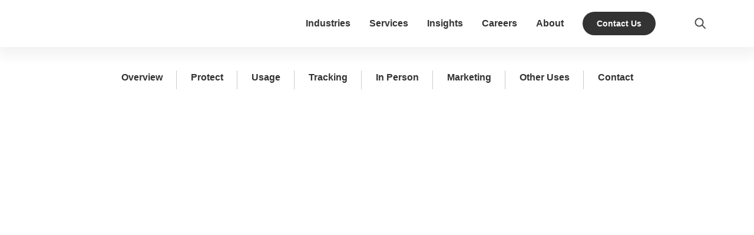

--- FILE ---
content_type: text/html; charset=utf-8
request_url: https://www.avanade.com/en-AU/utility/privacy-policy
body_size: 51385
content:
<!DOCTYPE html><html lang="en-au"><head><link rel="preload" href="https://edge-platform.sitecorecloud.io/v1/files/pages/styles/content-styles.css?sitecoreContextId=Oysm6Jo2KeUKVDyvbpHf4" as="style"/><meta charSet="utf-8"/><meta name="viewport" content="width=device-width"/><noscript><link rel="stylesheet" href="https://edge-platform.sitecorecloud.io/v1/files/pages/styles/content-styles.css?sitecoreContextId=Oysm6Jo2KeUKVDyvbpHf4"/></noscript><link rel="preload" href="https://assettest.avanade.com/api/public/content/4f1774c66401415ea73cb2e8ab09a61c?v=34ea49c3" as="image" fetchPriority="high"/><script src="/scripts/datalayer/digitalDataLayer.js" defer=""></script><link/><link rel="apple-touch-icon-precomposed" href="https://dynamicmedia.avanade.com/is/image/accenture/favicon-4?$1024-PNG$&amp;dpr=off"/><link rel="icon" type="image/png" href="https://dynamicmedia.avanade.com/is/image/accenture/favicon-4?$1024-PNG$&amp;dpr=off"/><meta name="msapplication-TileImage" content="https://dynamicmedia.avanade.com/is/image/accenture/favicon-4?$1024-PNG$&amp;dpr=off?mw=144&amp;mh=144"/><meta name="msapplication-square70x70logo" content="https://dynamicmedia.avanade.com/is/image/accenture/favicon-4?$1024-PNG$&amp;dpr=off?mw=70&amp;mh=70"/><meta name="msapplication-square150x150logo" content="https://dynamicmedia.avanade.com/is/image/accenture/favicon-4?$1024-PNG$&amp;dpr=off?mw=150&amp;mh=150"/><meta name="msapplication-square310x310logo" content="https://dynamicmedia.avanade.com/is/image/accenture/favicon-4?$1024-PNG$&amp;dpr=off?mw=310&amp;mh=310"/><meta name="application-name" content="avanade"/><meta name="msapplication-TileColor" content="#FFFFFF"/><title>Privacy Policy | Avanade Australia</title><meta name="description" content="Avanade&#x27;s online privacy policy is designed to tell you about how we will collect and use information from our website."/><meta property="og:title" content="Privacy Policy | Avanade"/><meta property="og:description" content="Avanade&#x27;s online privacy policy is designed to tell you about how we will collect and use information from our website.
"/><meta property="og:image" content="https://dynamicmedia.avanade.com/is/image/accenture/ManagedServices-ServicesL2-doubleaccordion-image3-264x264-1?$1024-PNG$&amp;dpr=off"/><meta property="og:type" content="website"/><meta property="og:url" content="https://www.avanade.com/en-au/utility/privacy-policy"/><meta name="coveobot" content="all"/><meta name="avanade_src" content="xmcloud"/><meta name="avanade_lang_locale" content="en-AU"/><meta name="avanade_page_id" content="FB0C34E943F548B38F4EA3727D353D42"/><meta name="avanade_page_type_id" content="C29DB7F636F84F97AD386B58493891FC"/><meta name="avanade_page_type_name" content="Page"/><meta name="avanade_page_title" content="Privacy Policy "/><meta name="avanade_page_desc" content="Avanade&#x27;s online privacy policy is designed to tell you about how we will collect and use information from our website."/><meta name="avanade_searchable" content="true"/><meta name="avanade_page_reftitle" content="Privacy Policy "/><meta name="avanade_page_posteddate" content="0001-01-01T00:00:00Z"/><link rel="canonical" href="/en-au/utility/privacy-policy"/><link rel="preconnect" href="https://dpm.demdex.net"/><link rel="preconnect" href="https://fast.techmarketingdemos.demdex.net"/><link rel="preconnect" href="https://techmarketingdemos.demdex.net"/><link rel="preconnect" href="https://cm.everesttech.net"/><link rel="preconnect" href="https://techmarketingdemos.tt.omtrdc.net"/><link rel="preconnect" href="https://techmarketingdemos.sc.omtrdc.net"/><link rel="dns-prefetch" href="https://dpm.demdex.net"/><link rel="dns-prefetch" href="https://fast.techmarketingdemos.demdex.net"/><link rel="dns-prefetch" href="https://techmarketingdemos.demdex.net"/><link rel="dns-prefetch" href="https://cm.everesttech.net"/><link rel="dns-prefetch" href="https://techmarketingdemos.tt.omtrdc.net"/><link rel="dns-prefetch" href="https://techmarketingdemos.sc.omtrdc.net"/><meta name="next-head-count" content="46"/><script id="google-tag-manager" data-nscript="beforeInteractive">
                (function(w,d,s,l,i){w[l]=w[l]||[];w[l].push({'gtm.start':
                new Date().getTime(),event:'gtm.js'});var f=d.getElementsByTagName(s)[0],
                j=d.createElement(s),dl=l!='dataLayer'?'&l='+l:'';j.async=true;j.src=
                'https://www.googletagmanager.com/gtm.js?id='+i+dl;f.parentNode.insertBefore(j,f);
                })(window,document,'script','dataLayer','GTM-TKMT4Q');</script><link rel="preload" href="https://www.avanade.com/_next/static/css/be0bca390c805a11.css" as="style"/><link rel="stylesheet" href="https://www.avanade.com/_next/static/css/be0bca390c805a11.css" data-n-g=""/><link rel="preload" href="https://www.avanade.com/_next/static/css/c520b8d2c78312ec.css" as="style"/><link rel="stylesheet" href="https://www.avanade.com/_next/static/css/c520b8d2c78312ec.css" data-n-p=""/><noscript data-n-css=""></noscript><script defer="" nomodule="" src="https://www.avanade.com/_next/static/chunks/polyfills-42372ed130431b0a.js"></script><script defer="" src="https://www.avanade.com/_next/static/chunks/6098.cdbd39516cf9e8e8.js"></script><script defer="" src="https://www.avanade.com/_next/static/chunks/3918.aeb9d79ab4c11b6d.js"></script><script defer="" src="https://www.avanade.com/_next/static/chunks/1810.966867f2d48919ed.js"></script><script defer="" src="https://www.avanade.com/_next/static/chunks/1428.8aa5154165d3c96d.js"></script><script defer="" src="https://www.avanade.com/_next/static/chunks/3910.50f3845282c590ad.js"></script><script defer="" src="https://www.avanade.com/_next/static/chunks/8705.35be91bd18e73aca.js"></script><script src="https://www.avanade.com/_next/static/chunks/webpack-31f7cffebe5d2e90.js" defer=""></script><script src="https://www.avanade.com/_next/static/chunks/framework-1d2f8200c11ea928.js" defer=""></script><script src="https://www.avanade.com/_next/static/chunks/main-ea43b4cc5846c1f8.js" defer=""></script><script src="https://www.avanade.com/_next/static/chunks/pages/_app-8ff6cbf7f94f13ec.js" defer=""></script><script src="https://www.avanade.com/_next/static/chunks/2678b245-4aa7a06fc2a12564.js" defer=""></script><script src="https://www.avanade.com/_next/static/chunks/7330-76511a70f4ad30e8.js" defer=""></script><script src="https://www.avanade.com/_next/static/chunks/3322-f5cef58d53416990.js" defer=""></script><script src="https://www.avanade.com/_next/static/chunks/2811-e946fb70ffafc57a.js" defer=""></script><script src="https://www.avanade.com/_next/static/chunks/1188-07dfbd1e23d91d04.js" defer=""></script><script src="https://www.avanade.com/_next/static/chunks/pages/%5B%5B...path%5D%5D-64ab2483e2eb849a.js" defer=""></script><script src="https://www.avanade.com/_next/static/8NDnByRoRIG_ZcjPZDJWP/_buildManifest.js" defer=""></script><script src="https://www.avanade.com/_next/static/8NDnByRoRIG_ZcjPZDJWP/_ssgManifest.js" defer=""></script></head><body><div id="__next"><byoc-registration components="[]" datasources="[]"></byoc-registration><div class="prod-mode page-fb0c34e943f5-48b3-8f4e-a3727d353d42"><header><div id="header" class="header"><!--$--><!--$--><!--/$--><!--$--><!--/$--><!--$--> <!-- --> <!-- --> <!--/$--><!--$--><!--/$--><!--$--><!--/$--><!--$--><!--/$--><!--$--><!--/$--><!--$--><!--/$--><!--$--><noscript><iframe id="noscript-gtm" src="https://www.googletagmanager.com/ns.html?id=GTM-TKMT4Q" height="0" width="0"></iframe></noscript><!--/$--><!--$--><div id="brightcoveOptOut"></div><!--/$--><!--$--><!--/$--><!--/$--><!--$--><!--$--><div class="container"><div class="next-image__container  "></div><!--$--><div class="header__main-content"><!--$--><div class="header__navigation-hamburger"></div><!--/$--><!--$--><div class="header__container"><!--$--><div class="navigation "><div class="navigation__desktop-content"><div class="navigation__container"><nav class="navigation__top-lvl-menu-container"><ul class="top-lvl-menu"><li class="top-lvl-menu__list-item"><a href="/en-au/industry" class="gatrack internal-link top-lvl-menu__link  " data-analytics-link-name="Industries" data-analytics-link-type="Navigation" data-analytics-content-class="Content" data-analytics-template-zone="Header" data-analytics-component-name="Main Navigation" data-analytics-component-variation="Main Navigation" data-analytics-target="/en-au/industry" data-analytics-component-section="Main Navigation Items L1" data-analytics-slide-number="NAN" data-analytics-ispersonalized="False" data-analytics-iscarousal="False" aria-label="Industries">Industries</a></li><li class="top-lvl-menu__list-item"><a href="/en-au/services" class="gatrack internal-link top-lvl-menu__link  " data-analytics-link-name="Services" data-analytics-link-type="Navigation" data-analytics-content-class="Content" data-analytics-template-zone="Header" data-analytics-component-name="Main Navigation" data-analytics-component-variation="Main Navigation" data-analytics-target="/en-au/services" data-analytics-component-section="Main Navigation Items L1" data-analytics-slide-number="NAN" data-analytics-ispersonalized="False" data-analytics-iscarousal="False" aria-label="Services">Services</a></li><li class="top-lvl-menu__list-item"><a href="/en-au/insights" class="gatrack internal-link top-lvl-menu__link  " data-analytics-link-name="Insights" data-analytics-link-type="Navigation" data-analytics-content-class="Content" data-analytics-template-zone="Header" data-analytics-component-name="Main Navigation" data-analytics-component-variation="Main Navigation" data-analytics-target="/en-au/insights" data-analytics-component-section="Main Navigation Items L1" data-analytics-slide-number="NAN" data-analytics-ispersonalized="False" data-analytics-iscarousal="False" aria-label="Insights">Insights</a></li><li class="top-lvl-menu__list-item"><a href="/en-au/career" class="gatrack internal-link top-lvl-menu__link  " data-analytics-link-name="Careers" data-analytics-link-type="Navigation" data-analytics-content-class="Content" data-analytics-template-zone="Header" data-analytics-component-name="Main Navigation" data-analytics-component-variation="Main Navigation" data-analytics-target="/en-au/career" data-analytics-component-section="Main Navigation Items L1" data-analytics-slide-number="NAN" data-analytics-ispersonalized="False" data-analytics-iscarousal="False" aria-label="Careers">Careers</a></li><li class="top-lvl-menu__list-item"><a href="/en-au/about" class="gatrack internal-link top-lvl-menu__link  " data-analytics-link-name="About" data-analytics-link-type="Navigation" data-analytics-content-class="Content" data-analytics-template-zone="Header" data-analytics-component-name="Main Navigation" data-analytics-component-variation="Main Navigation" data-analytics-target="/en-au/about" data-analytics-component-section="Main Navigation Items L1" data-analytics-slide-number="NAN" data-analytics-ispersonalized="False" data-analytics-iscarousal="False" aria-label="About">About</a></li></ul></nav><nav class="visually-hidden-navigation" style="position:absolute;left:-9999px;top:auto;width:1px;height:1px;overflow:hidden"><ul><li><a href="/en-au/industry">Industries</a><ul><li><a href="/en-au/industry/automotive">Automotive</a></li><li><a href="/en-au/industry/banking">Banking</a></li><li><a href="/en-au/industry/capital-markets">Capital Markets</a></li><li><a href="/en-au/industry/consumer-goods">Consumer Goods</a></li><li><a href="/en-au/industry/energy">Energy</a></li><li><a href="/en-au/industry/government-and-public-services">Government and Public Services</a></li><li><a href="/en-au/industry/health">Healthcare</a></li><li><a href="/en-au/industry/insurance">Insurance</a></li><li><a href="/en-au/industry/life-sciences">Life Sciences</a></li><li><a href="/en-au/industry/manufacturing">Manufacturing</a></li><li><a href="/en-au/industry/nonprofit">Non-profit</a></li><li><a href="/en-au/industry/retail">Retail</a></li><li><a href="/en-au/industry/utilities">Utilities</a></li></ul></li><li><a href="/en-au/services">Services</a><ul><li><a href="/en-au/services/agentic-ai-platform">Avanade Agentic Platform</a></li><li><a href="/en-au/services/microsoft-tech">Microsoft Technology Services</a></li><ul><li><a href="/en-au/services/microsoft-tech/microsoft-power-platform">Microsoft Power Platform</a></li><li><a href="/en-au/services/microsoft-tech/analytics-data-and-ai">Analytics, Data and AI</a></li><li><a href="/en-au/services/microsoft-tech/cloud-and-applications">Cloud and Applications</a></li><li><a href="/en-au/services/microsoft-tech/emerging-tech">Emerging Technology</a></li><li><a href="/en-au/services/microsoft-tech/intelligent-business-applications">Intelligent Business Applications</a></li><li><a href="/en-au/services/microsoft-tech/microsoft-security">Microsoft Security</a></li><li><a href="/en-au/services/microsoft-tech/modern-workplace">Modern Workplace</a></li></ul><li><a href="/en-au/services/integrated-solutions">Integrated Solutions</a></li><ul><li><a href="/en-au/services/integrated-solutions/cyber-resilience">Cyber Resilience</a></li><li><a href="/en-au/services/integrated-solutions/digital-sustainability">Digital Sustainability</a></li><li><a href="/en-au/services/integrated-solutions/future-of-work">Future of Work</a></li><li><a href="/en-au/services/integrated-solutions/modernized-cloud-data-and-ai">Modernising Cloud, Data and AI</a></li><li><a href="/en-au/services/integrated-solutions/pre-packaged-solutions">Pre-packaged Solutions</a></li><li><a href="/en-au/services/integrated-solutions/smart-manufacturing">Smart Manufacturing and Products</a></li></ul><li><a href="/en-au/services/managed-services">Managed Services</a></li><li><a href="/en-au/services/tech-partnerships">Technology Partnerships</a></li></ul></li><li><a href="/en-au/insights">Insights</a><ul><li><a href="/en-au/insights/clients">Client Success Stories</a></li><li><a href="/en-au/insights/events">Events</a></li></ul></li><li><a href="/en-au/career">Careers</a><ul><li><a href="/en-au/career/area-of-expertise">Area of Expertise</a></li><li><a href="/en-au/career/countdown">Countdown to Avanade</a></li><li><a href="/en-au/career/limitless-learning">Limitless Learning</a></li><li><a href="/en-au/career/inclusion-and-diversity">Inclusion and Diversity</a></li><li><a href="/en-au/career/life-at-avanade">Life at Avanade</a></li><li><a href="/en-au/career/benefits">Benefits and Total Rewards</a></li><li><a href="/en-au/career/search-jobs">Search jobs</a></li></ul></li><li><a href="/en-au/about">About</a><ul><li><a href="/en-au/about/leadership">Leadership</a></li><li><a href="/en-au/about/responsible-business">Responsible Business</a></li></ul></li></ul></nav></div></div><div class="navigation__mobile-content"></div></div><!--/$--><!--$--><a title="Contact Us" target="Contact Us|Custom" class="link ga-track internal-link  link__button-primary header-contact-us-button" aria-label="Contact Us" data-analytics-link-name="Contact Us" data-analytics-link-type="Link" data-analytics-content-class="Content" data-analytics-template-zone="Body" data-analytics-component-name="Link-Molecule" data-analytics-component-variation="NAN" data-analytics-target="/en-au/" data-analytics-component-section="NAN" data-analytics-slide-number="NAN" data-analytics-ispersonalized="False" data-analytics-iscarousal="False" href="/en-au">Contact Us</a><!--/$--><!--$--><div class="site-selector  "><nav class="visually-hidden-element"><ul><li><a href="en-au">Australia - English</a></li><li><a href="de-at">Austria - German</a></li><li><a href="en-be">Belgium - English</a></li><li><a href="pt-br">Brazil - Portuguese</a></li><li><a href="en-ca">Canada - English</a></li><li><a href="fr-ca">Canada - French</a></li><li><a href="fr-fr">France - French</a></li><li><a href="de-de">Germany - German</a></li><li><a href="en">Global - English</a></li><li><a href="en-in">India - English</a></li><li><a href="it-it">Italy - Italian</a></li><li><a href="ja-jp">Japan - Japanese</a></li><li><a href="en-nl">Netherlands - English</a></li><li><a href="pt-pt">Portugal - Portuguese</a></li><li><a href="https://www.avanade.com/en-sg/about/southeast-asia">Southeast Asia - English</a></li><li><a href="es-es">Spain - Spanish</a></li><li><a href="en-se">Sweden - English</a></li><li><a href="en-ch">Switzerland - English</a></li><li><a href="en-ae">United Arab Emirates - English</a></li><li><a href="en-gb">United Kingdom - English</a></li><li><a href="en-us">United States - English</a></li></ul></nav><button type="button" class="site-selector__button" title="Site Selector icon"><div class="site-selector__button-container"><div class="site-selector__icon site-selector__icon--mobile"></div><div class="site-selector__icon site-selector__icon--desktop"></div><h6 class="site-selector__current">Australia - English</h6></div><div class="site-selector__button-icon"></div></button></div><!--/$--></div><!--/$--></div><!--/$--><!--$--><div class="search-box col-12 "><button type="button" title="Search icon"><i class="icon icon--search icon--24 undefined" aria-label="Search"></i></button></div><!--/$--></div><!--/$--><!--/$--></div></header><main><div id="content"><!--$--><!--$--><section><!--$--><div class="container"><!--$--><!--/$--></div><!--/$--></section><section><!--$--><div class="jump-links-wrapper "><div class="jump-links"><ul class="jump-links__list"><li class="jump-links__list-item "><a class="body1 jump-links__link" href="#overview" aria-label="Overview" data-analytics-link-name="Overview" data-analytics-link-type="Jump Link" data-analytics-content-class="Navigation" data-analytics-template-zone="Body" data-analytics-component-name="Jump Link" data-analytics-component-variation="NAN" data-analytics-target="overview" data-analytics-component-section="Page Jump Link" data-analytics-slide-number="NAN" data-analytics-ispersonalized="False" data-analytics-iscarousal="False">Overview</a></li><li class="jump-links__list-item "><a class="body1 jump-links__link" href="#protect" aria-label="Protect" data-analytics-link-name="Protect" data-analytics-link-type="Jump Link" data-analytics-content-class="Navigation" data-analytics-template-zone="Body" data-analytics-component-name="Jump Link" data-analytics-component-variation="NAN" data-analytics-target="protect" data-analytics-component-section="Page Jump Link" data-analytics-slide-number="NAN" data-analytics-ispersonalized="False" data-analytics-iscarousal="False">Protect</a></li><li class="jump-links__list-item "><a class="body1 jump-links__link" href="#usage" aria-label="Usage" data-analytics-link-name="Usage" data-analytics-link-type="Jump Link" data-analytics-content-class="Navigation" data-analytics-template-zone="Body" data-analytics-component-name="Jump Link" data-analytics-component-variation="NAN" data-analytics-target="usage" data-analytics-component-section="Page Jump Link" data-analytics-slide-number="NAN" data-analytics-ispersonalized="False" data-analytics-iscarousal="False">Usage</a></li><li class="jump-links__list-item "><a class="body1 jump-links__link" href="#tracking" aria-label="Tracking" data-analytics-link-name="Tracking" data-analytics-link-type="Jump Link" data-analytics-content-class="Navigation" data-analytics-template-zone="Body" data-analytics-component-name="Jump Link" data-analytics-component-variation="NAN" data-analytics-target="tracking" data-analytics-component-section="Page Jump Link" data-analytics-slide-number="NAN" data-analytics-ispersonalized="False" data-analytics-iscarousal="False">Tracking</a></li><li class="jump-links__list-item "><a class="body1 jump-links__link" href="#in-person" aria-label="In Person" data-analytics-link-name="In Person" data-analytics-link-type="Jump Link" data-analytics-content-class="Navigation" data-analytics-template-zone="Body" data-analytics-component-name="Jump Link" data-analytics-component-variation="NAN" data-analytics-target="in-person" data-analytics-component-section="Page Jump Link" data-analytics-slide-number="NAN" data-analytics-ispersonalized="False" data-analytics-iscarousal="False">In Person</a></li><li class="jump-links__list-item "><a class="body1 jump-links__link" href="#marketing" aria-label="Marketing" data-analytics-link-name="Marketing" data-analytics-link-type="Jump Link" data-analytics-content-class="Navigation" data-analytics-template-zone="Body" data-analytics-component-name="Jump Link" data-analytics-component-variation="NAN" data-analytics-target="marketing" data-analytics-component-section="Page Jump Link" data-analytics-slide-number="NAN" data-analytics-ispersonalized="False" data-analytics-iscarousal="False">Marketing</a></li><li class="jump-links__list-item "><a class="body1 jump-links__link" href="#other-uses" aria-label="Other Uses" data-analytics-link-name="Other Uses" data-analytics-link-type="Jump Link" data-analytics-content-class="Navigation" data-analytics-template-zone="Body" data-analytics-component-name="Jump Link" data-analytics-component-variation="NAN" data-analytics-target="other-uses" data-analytics-component-section="Page Jump Link" data-analytics-slide-number="NAN" data-analytics-ispersonalized="False" data-analytics-iscarousal="False">Other Uses</a></li><li class="jump-links__list-item "><a class="body1 jump-links__link" href="#contact" aria-label="Contact" data-analytics-link-name="Contact" data-analytics-link-type="Jump Link" data-analytics-content-class="Navigation" data-analytics-template-zone="Body" data-analytics-component-name="Jump Link" data-analytics-component-variation="NAN" data-analytics-target="contact" data-analytics-component-section="Page Jump Link" data-analytics-slide-number="NAN" data-analytics-ispersonalized="False" data-analytics-iscarousal="False">Contact</a></li></ul></div></div><!--/$--></section><section><!--$--><div class="container"><!--$--><div class="jump-link-anchor" id="overview"></div><!--/$--><!--$--><div class="lazyloaded"></div><!--/$--></div><!--/$--></section><section><!--$--><div class="container"><!--$--><div class="jump-link-anchor" id="protect"></div><!--/$--><!--$--><div class="lazyloaded"></div><!--/$--></div><!--/$--></section><section><!--$--><div class="container"><!--$--><div class="jump-link-anchor" id="usage"></div><!--/$--><!--$--><div class="lazyloaded"></div><!--/$--></div><!--/$--></section><section><!--$--><div class="container"><!--$--><div class="jump-link-anchor" id="tracking"></div><!--/$--><!--$--><div class="lazyloaded"></div><!--/$--></div><!--/$--></section><section><!--$--><div class="container"><!--$--><div class="jump-link-anchor" id="in-person"></div><!--/$--><!--$--><div class="lazyloaded"></div><!--/$--></div><!--/$--></section><section><!--$--><div class="container"><!--$--><div class="lazyloaded"></div><!--/$--><!--$--><div class="jump-link-anchor" id="marketing"></div><!--/$--></div><!--/$--></section><section><!--$--><div class="container"><div class="row  col-12 "><div class="col-12"><!--$--><div class="lazyloaded"></div><!--/$--></div></div></div><!--/$--></section><section><!--$--><div class="container"><!--$--><div class="lazyloaded"></div><!--/$--><!--$--><div class="jump-link-anchor" id="other-uses"></div><!--/$--></div><!--/$--></section><section><!--$--><div class="container"><!--$--><div class="lazyloaded"></div><!--/$--><!--$--><div class="jump-link-anchor" id="contact"></div><!--/$--></div><!--/$--></section><section><!--$--><div class="container"><div class="row  col-12 "><div class="col-12"><!--$--><!--/$--><!--$--><div class="lazyloaded"></div><!--/$--></div></div></div><!--/$--></section><section><!--$--><div class="container"><div class="row  col-12 "><div class="col-12"></div></div></div><!--/$--></section><section><!--$--><div class="container"><div class="row  col-12 "><div class="col-12"><!--$--><div class="lazyloaded"></div><!--/$--></div></div></div><!--/$--></section><section><!--$--><div class="container"><div class="row  col-12 "><div class="col-12"><!--$--><div class="lazyloaded"></div><!--/$--></div></div></div><!--/$--></section><section><!--$--><div class="container"><div class="row  col-12 "><div class="col-12"><!--$--><div class="lazyloaded"></div><!--/$--></div></div></div><!--/$--></section><section><!--$--><div class="container"><div class="row  col-12 "><div class="col-12"><!--$--><div class="lazyloaded"></div><!--/$--></div></div></div><!--/$--></section><section><!--$--><div class="container"><div class="row  col-12 "><div class="col-12"><!--$--><div class="lazyloaded"></div><!--/$--></div></div></div><!--/$--></section><section><!--$--><div class="container"><div class="row  col-12 "><div class="col-12"><!--$--><div class="lazyloaded"></div><!--/$--></div></div></div><!--/$--></section><section><!--$--><div class="container"><div class="row  col-12 "><div class="col-12"><!--$--><div class="lazyloaded"></div><!--/$--></div></div></div><!--/$--></section><section><!--$--><div class="container"><div class="row  col-12 "><div class="col-12"><!--$--><div class="lazyloaded"></div><!--/$--></div></div></div><!--/$--></section><section><!--$--><div class="container"><div class="row  col-12 "><div class="col-12"><!--$--><!--/$--></div></div></div><!--/$--></section><section><!--$--><div class="container"><div class="row  col-12 "><div class="col-12"><!--$--><div class="lazyloaded"></div><!--/$--></div></div></div><!--/$--></section><section><!--$--><div class="lazyloaded"></div><!--/$--></section><section></section><!--/$--><!--/$--><!--$--><section class="contact-us is-popover" id="contact-us-popover"><!--$--><div class="container"><div class="row"><div class="row component column-splitter col-12"><div class="col-12 col-md-12 col-lg-9 col-xl-9 col-xxl-9"><!--$--><div class="lazyloaded"></div><!--/$--><!--$--><div class="lazyloaded"></div><!--/$--></div><div class="col-12 col-md-12 col-lg-3 col-xl-3 col-xxl-3"><!--$--><div class="lazyloaded"></div><!--/$--><!--$--><a title="" target="" class="link ga-track internal-link link__button-tertiary subheading1 " aria-label="View our offices" data-analytics-link-name="View our offices" data-analytics-link-type="Link" data-analytics-content-class="Content" data-analytics-template-zone="Body" data-analytics-component-name="Link-Molecule-Tertiary" data-analytics-component-variation="NAN" data-analytics-target="/en-au/office-locations" data-analytics-component-section="NAN" data-analytics-slide-number="NAN" data-analytics-ispersonalized="False" data-analytics-iscarousal="False" href="/en-au/office-locations"><div class="link__button-tertiary-text"><span>View our offices</span><div class="link__button-tertiary-image-container"><div class="link__button-tertiary-arrow"><i class="icon icon--arrow-right icon--24 undefined" aria-label="Open link"></i></div><div class="link__button-tertiary-arrow-active"><i class="icon icon--arrow-right-active icon--24 undefined" aria-label="Open active link"></i></div></div></div></a><!--/$--></div></div></div><div class="row"><!--$--><div class="lazyloaded"></div><!--/$--><div class="lazyloaded"></div></div></div><!--/$--></section><!--/$--></div></main><footer><div class="lazyloaded"></div></footer></div><!--$--><!--/$--></div><script id="__NEXT_DATA__" type="application/json">{"props":{"pageProps":{"site":{"name":"Avanade","language":"en","hostName":"*"},"locale":"en-au","layoutData":{"sitecore":{"context":{"pageEditing":false,"site":{"name":"Avanade"},"pageState":"normal","editMode":"chromes","language":"en-AU","itemPath":"/utility/privacy-policy","variantId":"_default"},"route":{"name":"privacy-policy","displayName":"privacy-policy","fields":{"Content":{"value":""},"Title":{"value":"Privacy Policy "},"NavigationClass":null,"NavigationFilter":[{"id":"61bd64d6-809e-40ae-9297-2724a19329b3","url":"https://localhost/en-au/sitecore/system/settings/foundation/experience-accelerator/navigation/navigation-filters/footer-navigation","name":"Footer Navigation","displayName":"Footer Navigation","fields":{"Key":{"value":"footer"}}},{"id":"d063e9d1-c7b5-4b1e-b31e-69886c9c59f5","url":"https://localhost/en-au/sitecore/system/settings/foundation/experience-accelerator/navigation/navigation-filters/main-navigation","name":"Main Navigation","displayName":"Main Navigation","fields":{"Key":{"value":"main"}}},{"id":"500ae4c0-fa7b-463f-8149-efff7f044101","url":"https://localhost/en-au/sitecore/system/settings/foundation/experience-accelerator/navigation/navigation-filters/sidebar-navigation","name":"Sidebar Navigation","displayName":"Sidebar Navigation","fields":{"Key":{"value":"sidebar"}}}],"NavigationTitle":{"value":"Privacy Policy "},"SxaTags":[],"Page Design":null,"OpenGraphAdmins":{"value":""},"OpenGraphAppId":{"value":""},"OpenGraphSiteName":{"value":""},"OpenGraphTitle":{"value":"Privacy Policy | Avanade"},"OpenGraphType":{"value":""},"OpenGraphDescription":{"value":"Avanade's online privacy policy is designed to tell you about how we will collect and use information from our website.\n"},"OpenGraphImageUrl":{"value":{"stylelabs-content-type":"image","stylelabs-content-id":"38805","thumbnailsrc":"https://ava-p-001.sitecorecontenthub.cloud/api/gateway/38805/thumbnail","src":"https://digitalassets.avanade.com/api/public/content/managedservices-servicesl2-doubleaccordion-image3-264x264"}},"OpenGraphExternalImageUrl":{"value":"https://dynamicmedia.avanade.com/is/image/accenture/ManagedServices-ServicesL2-doubleaccordion-image3-264x264-1?$1024-PNG$\u0026dpr=off"},"TwitterDescription":{"value":""},"TwitterSite":{"value":""},"TwitterTitle":{"value":"Privacy Policy "},"TwitterCardType":{"id":"32f6a4e4-93dd-4a9c-aa60-cdedb0bedabb","url":"https://localhost/en-au/sitecore/login/sitecore/system/settings/feature/experience-accelerator/sitemetadata/enums/twitter-card-types/summary-card-with-large-image","name":"Summary Card with Large Image","displayName":"Summary Card with Large Image","fields":{"Value":{"value":"summary_large_image"}}},"TwitterImage":{"value":{}},"MetaTitle":{"value":"Privacy Policy "},"ReferenceImage":{"value":{}},"ReferenceText":{"value":""},"ReferenceTitle":{"value":"Privacy Policy "},"ReferenceCategory":[],"ReferenceExternalImageUrl":{"value":""},"ReferenceIcon":{"value":{}},"RelatedLinks":[],"ExcludeFromSearch":{"value":false},"readingTime":{"value":null},"PostedDate":{"value":"0001-01-01T00:00:00Z"},"MetaDescription":{"value":"Avanade's online privacy policy is designed to tell you about how we will collect and use information from our website."},"MetaKeywords":{"value":""}},"databaseName":"master","deviceId":"fe5d7fdf-89c0-4d99-9aa3-b5fbd009c9f3","itemId":"fb0c34e9-43f5-48b3-8f4e-a3727d353d42","itemLanguage":"en-AU","itemVersion":14,"layoutId":"96e5f4ba-a2cf-4a4c-a4e7-64da88226362","templateId":"c29db7f6-36f8-4f97-ad38-6b58493891fc","templateName":"Page","placeholders":{"headless-header":[{"uid":"61ade299-10f2-4fb2-9c83-1be0d1c93ae6","componentName":"PartialDesignDynamicPlaceholder","dataSource":"","params":{"sid":"{61ADE299-10F2-4FB2-9C83-1BE0D1C93AE6}","ph":"headless-header","sig":"sxa-metadata"},"placeholders":{"sxa-metadata":[{"uid":"c6a31860-b79f-446c-8947-be24496bcac7","componentName":"LinkHref","dataSource":"{1E9EFBF8-23C5-4A78-BE41-681F9EE757FC}"},{"uid":"e52d6386-d67c-4205-88fb-4c74243186dc","componentName":"Favicon","dataSource":"","params":{"GridParameters":"col-12","CacheClearingBehavior":"Clear on publish","DynamicPlaceholderId":"2","FieldNames":"Default"},"fields":{"image":{"value":"https://dynamicmedia.avanade.com/is/image/accenture/favicon-4?$1024-PNG$\u0026dpr=off","editable":false},"externalImageUrl":{"value":"https://dynamicmedia.avanade.com/is/image/accenture/favicon-4?$1024-PNG$\u0026dpr=off","editable":false},"applicationName":{"value":"avanade","editable":false},"tileColor":{"value":"#FFFFFF","editable":false}}},{"uid":"0e898009-9577-4308-9fe1-cb913ed58a61","componentName":"Seo","dataSource":"","params":{"CacheClearingBehavior":"Clear on publish"},"fields":{"metaTitle":{"value":"Privacy Policy ","editable":false},"metaDescription":{"value":"Avanade's online privacy policy is designed to tell you about how we will collect and use information from our website.","editable":false},"metaKeywords":{"value":null,"editable":false}}},{"uid":"34c031bd-7b13-416d-97b8-d83e1a2f4edf","componentName":"Ogp","dataSource":"","params":{"CacheClearingBehavior":"Clear on publish"},"fields":{"data":{"datasource":{"url":{"url":"https://www.avanade.com/en-au/utility/privacy-policy"},"openGraphTitle":{"value":"Privacy Policy | Avanade"},"openGraphDescription":{"value":"Avanade's online privacy policy is designed to tell you about how we will collect and use information from our website.\n"},"openGraphType":{"value":""},"openGraphAppId":{"value":""},"openGraphAdmins":{"value":""},"openGraphImageUrl":{"jsonValue":{"value":{"stylelabs-content-type":"image","stylelabs-content-id":"38805","thumbnailsrc":"https://ava-p-001.sitecorecontenthub.cloud/api/gateway/38805/thumbnail","src":"https://digitalassets.avanade.com/api/public/content/managedservices-servicesl2-doubleaccordion-image3-264x264"}}},"openGraphExternalImageUrl":{"jsonValue":{"value":"https://dynamicmedia.avanade.com/is/image/accenture/ManagedServices-ServicesL2-doubleaccordion-image3-264x264-1?$1024-PNG$\u0026dpr=off"}},"metaTitle":{"value":"Privacy Policy "},"metaDescription":{"value":"Avanade's online privacy policy is designed to tell you about how we will collect and use information from our website."},"referenceTitle":{"value":"Privacy Policy "},"referenceText":{"value":""},"referenceImage":{"jsonValue":{"value":{}}},"referenceExternalImageUrl":{"jsonValue":{"value":""}}}}}},{"uid":"004ccd35-a13e-4617-9a92-fff61e9af44c","componentName":"TaxonomyMetadata","dataSource":"","params":{"GridParameters":"col-12","CacheClearingBehavior":"Clear on publish","DynamicPlaceholderId":"3","FieldNames":"Default"},"fields":""},{"uid":"063b4618-8925-4e9c-b64b-f6dd1f0661ae","componentName":"CoveoMetadata","dataSource":"","params":{"CacheClearingBehavior":"Clear on publish"},"fields":{"data":{"contextItem":{"id":"FB0C34E943F548B38F4EA3727D353D42","template":{"id":"C29DB7F636F84F97AD386B58493891FC","name":"Page"},"title":{"value":"Privacy Policy "},"language":{"name":"en-AU"},"metaTitle":{"value":"Privacy Policy "},"metaDescription":{"value":"Avanade's online privacy policy is designed to tell you about how we will collect and use information from our website."},"referenceTitle":{"value":"Privacy Policy "},"referenceText":{"value":""},"referenceImage":{"jsonValue":{"value":{}}},"referenceExternalImageUrl":{"jsonValue":{"value":""}},"referenceCategory":{"targetItems":[]},"sxaTags":{"targetItems":[]},"postedDate":{"jsonValue":{"value":"0001-01-01T00:00:00Z"}},"excludeFromSearch":{"boolValue":false}}}}},{"uid":"2c725967-bf54-449b-9c71-a1e825586a03","componentName":"CustomMetadata","dataSource":"","params":{"CacheClearingBehavior":"Clear on publish","DynamicPlaceholderId":"1","FieldNames":"Default"},"fields":{"data":{"contextItem":{}}}},{"uid":"c19d0d09-91b9-42e0-8517-6579086e62f7","componentName":"CanonicalUrl","dataSource":"","params":{"CacheClearingBehavior":"Clear on publish"},"fields":{"canonicalUrl":{"value":"/en-au/utility/privacy-policy","editable":false}}},{"uid":"eb0242b0-7fa1-4d2e-adb4-49a6010b85df","componentName":"gtm","dataSource":"{EE69AA48-141C-4F3B-9D75-01B0B017BB81}","params":{"CacheClearingBehavior":"Clear on publish"},"fields":{"GTMID":{"value":"GTM-TKMT4Q"}}},{"uid":"9c49cb46-5c18-4545-908a-bc413f7d2506","componentName":"onetrust","dataSource":"{939F363D-5B75-4DC9-9F0F-B42A749B2F06}","params":{"CacheClearingBehavior":"Clear on publish"},"fields":{"OneTrustScript":{"value":"1e087eb5-f095-4cf8-82f7-bdef80a62014"}}},{"uid":"0a0e633b-be8f-465f-94c8-bf5c4d2eeb08","componentName":"Adobe","dataSource":"{A966A827-7B4F-4181-BF18-A22051AC91B2}","params":{"GridParameters":"col-12","CacheClearingBehavior":"Clear on publish","FieldNames":"Default"},"fields":[{"pageinstanceid":"fb0c34e9-43f5-48b3-8f4e-a3727d353d42","pageid":"fb0c34e9-43f5-48b3-8f4e-a3727d353d42","version":14,"siteid":"Avanade","sitebranch":"Avanade","country":"en-AU","pageType":"Page","language":"en","sitecoretemplateid":"c29db7f6-36f8-4f97-ad38-6b58493891fc","sitecoretemplatename":"Page","sitecorepublishdate":"0001-01-01T00:00:00Z","sitecorecontentdate":"0001-01-01T00:00:00Z","adobeid":"launch-152afff6a4b3","targetid":"922689b2-47c8-13b6-508b-9134eaa15d7f"}]}]}},{"uid":"7bb716d3-d6be-4af1-ad14-27582b37a7f8","componentName":"PartialDesignDynamicPlaceholder","dataSource":"","params":{"sid":"{7BB716D3-D6BE-4AF1-AD14-27582B37A7F8}","ph":"headless-header","sig":"sxa-header"},"placeholders":{"sxa-header":[{"uid":"062f8360-031b-416e-a86a-94adc846436d","componentName":"Container","dataSource":"","params":{"GridParameters":"col-12","FieldNames":"Default","DynamicPlaceholderId":"6"},"placeholders":{"container-6":[{"uid":"cb45f8da-4982-4dd0-980c-67de9f2db5f5","componentName":"Image","dataSource":"{0D1337BA-5AF1-4D31-B9BA-D309078C08AC}","params":{"FieldNames":"Default","DynamicPlaceholderId":"3"},"fields":{"Image":{"value":{"height":"44","dam-content-type":"Image","alt":"avanade-logo-color","width":"117","thumbnailsrc":"https://ava-p-001.sitecorecontenthub.cloud/api/gateway/56290/thumbnail","src":"https://digitalassets.avanade.com/api/public/content/avanade-logo-color1?v=d989feca","dam-id":"t_nFO4nGQo2xoJjLYEa8Ew"}},"ImageCaption":{"value":""},"TargetUrl":{"value":{"text":"","anchor":"","linktype":"internal","class":"","title":"","target":"","querystring":"","id":"{BBC7D018-C2AC-469C-9FAD-72105010C242}","href":"/en-au/"}},"ExternalImageUrl":{"value":""}}},{"uid":"252e1faf-a637-499a-a935-13fc24ffbf8c","componentName":"Container","dataSource":"","params":{"GridParameters":"col-12","FieldNames":"Wrapper","Styles":"header__main-content","CacheClearingBehavior":"Clear on publish","DynamicPlaceholderId":"10"},"placeholders":{"container-10":[{"uid":"d954c9a1-dfc7-4654-b19b-83424e68663b","componentName":"Container","dataSource":"","params":{"GridParameters":"col-12","FieldNames":"Wrapper","Styles":"header__navigation-hamburger","CacheClearingBehavior":"Clear on publish","DynamicPlaceholderId":"13"},"placeholders":{"container-13":[]}},{"uid":"265b7b8b-5bb8-4202-8bdb-e61987de2a24","componentName":"Container","dataSource":"","params":{"GridParameters":"col-12","FieldNames":"Wrapper","Styles":"header__container","CacheClearingBehavior":"Clear on publish","DynamicPlaceholderId":"12"},"placeholders":{"container-12":[{"uid":"7c8a687e-8867-4978-90f0-af6e822c4eee","componentName":"Navigation","dataSource":"","params":{"FieldNames":"HeaderNav","NavigationRoot":"{BBC7D018-C2AC-469C-9FAD-72105010C242}","LevelFrom":"{1BB88840-5FB3-4353-AD8D-81136F6FF75A}","LevelTo":"{A5B4C448-4764-4C76-8737-94270639BAFD}","Filter":"{D063E9D1-C7B5-4B1E-B31E-69886C9C59F5}"},"fields":[{"Id":"0ed1c3bc-de87-4cc8-8db7-f672fd9fd9f3","Styles":["level1","submenu","item0","odd","first"],"Href":"/en-au/industry","Querystring":"","NavigationTitle":{"value":"Industries","editable":"Industries"},"Children":[{"Id":"d25e2ff5-fed0-4503-a22e-5b71f6fffcef","Styles":["level2","item0","odd","first"],"Href":"/en-au/industry/automotive","Querystring":"","NavigationTitle":{"value":"Automotive","editable":"Automotive"}},{"Id":"62a1e80f-fe1f-4e97-96da-82010be31a4f","Styles":["level2","item1","even"],"Href":"/en-au/industry/banking","Querystring":"","NavigationTitle":{"value":"Banking","editable":"Banking"}},{"Id":"560aca5c-c6f6-4927-9f91-d32d166ae775","Styles":["level2","item2","odd"],"Href":"/en-au/industry/capital-markets","Querystring":"","NavigationTitle":{"value":"Capital Markets","editable":"Capital Markets"}},{"Id":"cb31f0db-7e3b-422d-a9cf-0a0df8922e69","Styles":["level2","item3","even"],"Href":"/en-au/industry/consumer-goods","Querystring":"","NavigationTitle":{"value":"Consumer Goods","editable":"Consumer Goods"}},{"Id":"10e5bf8b-6a93-47fe-972c-8deb4b606161","Styles":["level2","item4","odd"],"Href":"/en-au/industry/energy","Querystring":"","NavigationTitle":{"value":"Energy","editable":"Energy"}},{"Id":"ec554c74-c3fa-4676-9952-38ddca2bc80d","Styles":["level2","item5","even"],"Href":"/en-au/industry/government-and-public-services","Querystring":"","NavigationTitle":{"value":"Government and Public Services","editable":"Government and Public Services"}},{"Id":"07e98e26-e15f-4362-a488-af1a849f4c3f","Styles":["level2","item6","odd"],"Href":"/en-au/industry/health","Querystring":"","NavigationTitle":{"value":"Healthcare","editable":"Healthcare"}},{"Id":"3b0f7e53-3d95-4e07-811a-5f19bb7f89a0","Styles":["level2","item7","even"],"Href":"/en-au/industry/insurance","Querystring":"","NavigationTitle":{"value":"Insurance","editable":"Insurance"}},{"Id":"378da110-14fc-404e-a404-b1fcd1bbf995","Styles":["level2","item8","odd"],"Href":"/en-au/industry/life-sciences","Querystring":"","NavigationTitle":{"value":"Life Sciences","editable":"Life Sciences"}},{"Id":"b5f7b26c-73b3-4e6c-807c-ac0d18161c75","Styles":["level2","item9","even"],"Href":"/en-au/industry/manufacturing","Querystring":"","NavigationTitle":{"value":"Manufacturing","editable":"Manufacturing"}},{"Id":"8f6fba42-0ce8-4bdf-a2e5-6bd1c1682ee7","Styles":["level2","item10","odd"],"Href":"/en-au/industry/nonprofit","Querystring":"","NavigationTitle":{"value":"Non-profit","editable":"Non-profit"}},{"Id":"c7fdb8c5-c439-4411-9c22-981a2ec1007b","Styles":["level2","item11","even"],"Href":"/en-au/industry/retail","Querystring":"","NavigationTitle":{"value":"Retail","editable":"Retail"}},{"Id":"03ea6bc2-21ac-44c1-a586-fb81accb1a14","Styles":["level2","item12","odd","last"],"Href":"/en-au/industry/utilities","Querystring":"","NavigationTitle":{"value":"Utilities","editable":"Utilities"}}]},{"Id":"fa8bfe00-fa8d-43ed-b028-ea6f9ae6b255","Styles":["level1","submenu","item1","even"],"Href":"/en-au/services","Querystring":"","NavigationTitle":{"value":"Services","editable":"Services"},"Children":[{"Id":"30f21a15-dd65-4e6c-a2ad-ddee13893da8","Styles":["level2","item0","odd","first"],"Href":"/en-au/services/agentic-ai-platform","Querystring":"","NavigationTitle":{"value":"Avanade Agentic Platform","editable":"Avanade Agentic Platform"}},{"Id":"b68723f3-23bb-4d3a-8e3a-458465512dcc","Styles":["level2","submenu","item1","even"],"Href":"/en-au/services/microsoft-tech","Querystring":"","NavigationTitle":{"value":"Microsoft Technology Services","editable":"Microsoft Technology Services"},"Children":[{"Id":"90c6f37a-b6e7-4dd8-8d38-8abf8b8e3500","Styles":["level3","item0","odd","first"],"Href":"/en-au/services/microsoft-tech/microsoft-power-platform","Querystring":"","NavigationTitle":{"value":"Microsoft Power Platform","editable":"Microsoft Power Platform"}},{"Id":"8128ad87-a203-47e6-9763-4e646f934ace","Styles":["level3","item1","even"],"Href":"/en-au/services/microsoft-tech/analytics-data-and-ai","Querystring":"","NavigationTitle":{"value":"Analytics, Data and AI","editable":"Analytics, Data and AI"}},{"Id":"e764383f-0055-47f3-a808-e5fb2f8bc6e8","Styles":["level3","item2","odd"],"Href":"/en-au/services/microsoft-tech/cloud-and-applications","Querystring":"","NavigationTitle":{"value":"Cloud and Applications","editable":"Cloud and Applications"}},{"Id":"863c7d0b-4550-452f-b9ee-ebf53562e98b","Styles":["level3","item3","even"],"Href":"/en-au/services/microsoft-tech/emerging-tech","Querystring":"","NavigationTitle":{"value":"Emerging Technology","editable":"Emerging Technology"}},{"Id":"34a01215-d3ac-44ea-8890-eb97f2d83695","Styles":["level3","item4","odd"],"Href":"/en-au/services/microsoft-tech/intelligent-business-applications","Querystring":"","NavigationTitle":{"value":"Intelligent Business Applications","editable":"Intelligent Business Applications"}},{"Id":"98a98b88-bcf0-4a58-ad84-9ee60fc0b554","Styles":["level3","item5","even"],"Href":"/en-au/services/microsoft-tech/microsoft-security","Querystring":"","NavigationTitle":{"value":"Microsoft Security","editable":"Microsoft Security"}},{"Id":"f564162c-bdc0-44f2-ac29-b54293a097ae","Styles":["level3","item6","odd","last"],"Href":"/en-au/services/microsoft-tech/modern-workplace","Querystring":"","NavigationTitle":{"value":"Modern Workplace","editable":"Modern Workplace"}}]},{"Id":"f9f2e6c9-c462-4596-97c9-867210495d3f","Styles":["level2","submenu","item2","odd"],"Href":"/en-au/services/integrated-solutions","Querystring":"","NavigationTitle":{"value":"Integrated Solutions","editable":"Integrated Solutions"},"Children":[{"Id":"68aecc3b-94af-4b46-91bb-5e8529f3822e","Styles":["level3","item0","odd","first"],"Href":"/en-au/services/integrated-solutions/cyber-resilience","Querystring":"","NavigationTitle":{"value":"Cyber Resilience","editable":"Cyber Resilience"}},{"Id":"69e9c098-e247-4905-827c-93ed48cbcc72","Styles":["level3","item1","even"],"Href":"/en-au/services/integrated-solutions/digital-sustainability","Querystring":"","NavigationTitle":{"value":"Digital Sustainability","editable":"Digital Sustainability"}},{"Id":"36ecd46a-dc79-4707-931c-1ac53ae3902d","Styles":["level3","item2","odd"],"Href":"/en-au/services/integrated-solutions/future-of-work","Querystring":"","NavigationTitle":{"value":"Future of Work","editable":"Future of Work"}},{"Id":"97d6693d-2e0b-4f06-ae96-38992e7d2cf2","Styles":["level3","item3","even"],"Href":"/en-au/services/integrated-solutions/modernized-cloud-data-and-ai","Querystring":"","NavigationTitle":{"value":"Modernising Cloud, Data and AI","editable":"Modernising Cloud, Data and AI"}},{"Id":"c2da2fab-17b4-4cd4-947c-cccb9597aad4","Styles":["level3","item4","odd"],"Href":"/en-au/services/integrated-solutions/pre-packaged-solutions","Querystring":"","NavigationTitle":{"value":"Pre-packaged Solutions","editable":"Pre-packaged Solutions"}},{"Id":"0514f4c2-b64e-47ca-916f-5e39c72f0292","Styles":["level3","item5","even","last"],"Href":"/en-au/services/integrated-solutions/smart-manufacturing","Querystring":"","NavigationTitle":{"value":"Smart Manufacturing and Products","editable":"Smart Manufacturing and Products"}}]},{"Id":"29c8f20e-9890-4c88-a823-3ebf36268c04","Styles":["level2","item3","even"],"Href":"/en-au/services/managed-services","Querystring":"","NavigationTitle":{"value":"Managed Services","editable":"Managed Services"}},{"Id":"bae77775-afa6-4dd4-8ec3-9a9c0940acbe","Styles":["level2","item4","odd","last"],"Href":"/en-au/services/tech-partnerships","Querystring":"","NavigationTitle":{"value":"Technology Partnerships","editable":"Technology Partnerships"}}]},{"Id":"3f4ebe5a-2323-4b90-a2a1-ad0ac96dcc0f","Styles":["level1","submenu","item2","odd"],"Href":"/en-au/insights","Querystring":"","NavigationTitle":{"value":"Insights","editable":"Insights"},"Children":[{"Id":"b7a74374-543d-4578-9238-0f451e427046","Styles":["level2","item0","odd","first"],"Href":"/en-au/insights/clients","Querystring":"","NavigationTitle":{"value":"Client Success Stories","editable":"Client Success Stories"}},{"Id":"d36ab14d-fe80-4a9d-bdb7-d1e9d9ac112f","Styles":["level2","item1","even","last"],"Href":"/en-au/insights/events","Querystring":"","NavigationTitle":{"value":"Events","editable":"Events"}}]},{"Id":"c5a3a75e-2f5c-47fe-9e87-5306e7b0533a","Styles":["level1","submenu","item3","even"],"Href":"/en-au/career","Querystring":"","NavigationTitle":{"value":"Careers","editable":"Careers"},"Children":[{"Id":"7a712151-2609-4a81-9493-404285ee368f","Styles":["level2","item0","odd","first"],"Href":"/en-au/career/area-of-expertise","Querystring":"","NavigationTitle":{"value":"Area of Expertise","editable":"Area of Expertise"}},{"Id":"9f1cca5a-20b1-499a-a969-660a8ae5471d","Styles":["level2","item1","even"],"Href":"/en-au/career/countdown","Querystring":"","NavigationTitle":{"value":"Countdown to Avanade","editable":"Countdown to Avanade"}},{"Id":"2277faa2-6abe-4af9-bc04-f056251c3cb0","Styles":["level2","item2","odd"],"Href":"/en-au/career/limitless-learning","Querystring":"","NavigationTitle":{"value":"Limitless Learning","editable":"Limitless Learning"}},{"Id":"2f62aee8-fb4c-4947-994c-779eeb5d0964","Styles":["level2","item3","even"],"Href":"/en-au/career/inclusion-and-diversity","Querystring":"","NavigationTitle":{"value":"Inclusion and Diversity","editable":"Inclusion and Diversity"}},{"Id":"b70db77b-4fc6-47b5-8cb1-214424ca11dc","Styles":["level2","item4","odd"],"Href":"/en-au/career/life-at-avanade","Querystring":"","NavigationTitle":{"value":"Life at Avanade","editable":"Life at Avanade"}},{"Id":"d8ef85fd-710b-48ed-959f-dd2d4b89d7d3","Styles":["level2","item5","even"],"Href":"/en-au/career/benefits","Querystring":"","NavigationTitle":{"value":"Benefits and Total Rewards","editable":"Benefits and Total Rewards"}},{"Id":"88f1a034-61be-46f6-a95b-fe6cfa99e861","Styles":["level2","item6","odd","last"],"Href":"/en-au/career/search-jobs","Querystring":"","NavigationTitle":{"value":"Search jobs","editable":"Search jobs"}}]},{"Id":"efee4919-a61c-4ed4-9fdb-651206468bce","Styles":["level1","submenu","item4","odd","last"],"Href":"/en-au/about","Querystring":"","NavigationTitle":{"value":"About","editable":"About"},"Children":[{"Id":"8fb6d42b-f50d-4544-b02c-1ffca547d804","Styles":["level2","item0","odd","first"],"Href":"/en-au/about/leadership","Querystring":"","NavigationTitle":{"value":"Leadership","editable":"Leadership"}},{"Id":"d6b17279-a193-4520-830c-6669ba3ece26","Styles":["level2","item1","even","last"],"Href":"/en-au/about/responsible-business","Querystring":"","NavigationTitle":{"value":"Responsible Business","editable":"Responsible Business"}}]}]},{"uid":"bc3f5000-1cfd-4b55-916c-b9b841fcc242","componentName":"Link","dataSource":"{D67CB88D-C9B1-4E0B-8460-B98E1D2C40A1}","params":{"ModalId":"contact-us-popover","FieldNames":"Default","Styles":"link__button-primary header-contact-us-button","DynamicPlaceholderId":"4"},"fields":{"Icon":{"value":{}},"Link":{"value":{"text":"Contact Us","anchor":"","linktype":"internal","class":"","title":"Contact Us","target":"Contact Us|Custom","querystring":"","id":"{BBC7D018-C2AC-469C-9FAD-72105010C242}","href":"/en-au/"}}}},{"uid":"cbc7d2dc-6e90-472e-90c7-f4f6219ba58b","componentName":"SiteSelector","dataSource":"{4379622F-A1F8-4893-A4FE-6D7A2FC84C45}","params":{"DynamicPlaceholderId":"9","FieldNames":"Default"},"fields":{"data":{"datasource":{"id":"4379622FA1F84893A4FE6D7A2FC84C45","children":{"results":[{"id":"725A656190EF45FA9D6482C05091861A","title":{"jsonValue":{"value":"Australia - English"}},"siteUrl":{"jsonValue":{"value":"https://www.avanade.com/en-au"}},"countryCode":{"jsonValue":{"value":"en-AU"}}},{"id":"FA9D93CAA6D7402293D80E82EA354A93","title":{"jsonValue":{"value":"Austria - German"}},"siteUrl":{"jsonValue":{"value":"https://www.avanade.com/de-at"}},"countryCode":{"jsonValue":{"value":"de-AT"}}},{"id":"67959DDD27924E13BAC340A942E0657F","title":{"jsonValue":{"value":"Belgium - English"}},"siteUrl":{"jsonValue":{"value":"https://www.avanade.com/en-be"}},"countryCode":{"jsonValue":{"value":"en-BE"}}},{"id":"738AE921E9724906BF90BCEF736EF6D0","title":{"jsonValue":{"value":"Brazil - Portuguese"}},"siteUrl":{"jsonValue":{"value":"https://www.avanade.com/pt-br"}},"countryCode":{"jsonValue":{"value":"pt-BR"}}},{"id":"E99B5407A13348DDB36A940B10EB0928","title":{"jsonValue":{"value":"Canada - English"}},"siteUrl":{"jsonValue":{"value":"https://www.avanade.com/en-ca"}},"countryCode":{"jsonValue":{"value":"en-CA"}}},{"id":"EBEB0C9752DD436A83D99A45D0672E8D","title":{"jsonValue":{"value":"Canada - French"}},"siteUrl":{"jsonValue":{"value":"https://www.avanade.com/fr-ca"}},"countryCode":{"jsonValue":{"value":"fr-CA"}}},{"id":"7FA746EE692C41C78DFD2B04CB07CC80","title":{"jsonValue":{"value":"France - French"}},"siteUrl":{"jsonValue":{"value":"https://www.avanade.com/fr-fr"}},"countryCode":{"jsonValue":{"value":"fr-FR"}}},{"id":"793612807A774FFE8247F3A1A94D9909","title":{"jsonValue":{"value":"Germany - German"}},"siteUrl":{"jsonValue":{"value":"https://www.avanade.com/de-de"}},"countryCode":{"jsonValue":{"value":"de-DE"}}},{"id":"8AC86A155F2949B1825AF6ACC697415A","title":{"jsonValue":{"value":"Global - English"}},"siteUrl":{"jsonValue":{"value":"https://www.avanade.com/en"}},"countryCode":{"jsonValue":{"value":"en"}}},{"id":"55F48C4DD8184AC7B163B2223B4B8158","title":{"jsonValue":{"value":"India - English"}},"siteUrl":{"jsonValue":{"value":"https://www.avanade.com/en-in"}},"countryCode":{"jsonValue":{"value":"en-IN"}}},{"id":"67F7C81CB42341F6AA7DBE2B0072637C","title":{"jsonValue":{"value":"Italy - Italian"}},"siteUrl":{"jsonValue":{"value":"https://www.avanade.com/it-it"}},"countryCode":{"jsonValue":{"value":"it-IT"}}},{"id":"08BC3CAD66024C5C8E8E5A46A48A38CB","title":{"jsonValue":{"value":"Japan - Japanese"}},"siteUrl":{"jsonValue":{"value":"https://www.avanade.com/ja-jp"}},"countryCode":{"jsonValue":{"value":"ja-JP"}}},{"id":"60BB274BB4804522AA8A68B187DE657B","title":{"jsonValue":{"value":"Netherlands - English"}},"siteUrl":{"jsonValue":{"value":"https://www.avanade.com/en-nl"}},"countryCode":{"jsonValue":{"value":"en-NL"}}},{"id":"4DED643AC3FF45A8B7AF79682F5F0F87","title":{"jsonValue":{"value":"Portugal - Portuguese"}},"siteUrl":{"jsonValue":{"value":"https://www.avanade.com/pt-pt"}},"countryCode":{"jsonValue":{"value":"pt-PT"}}},{"id":"52F3E0F6C02C48AD8872E04727B3DCC0","title":{"jsonValue":{"value":"Southeast Asia - English"}},"siteUrl":{"jsonValue":{"value":"https://www.avanade.com/en-sg/about/southeast-asia"}},"countryCode":{"jsonValue":{"value":"en-SG"}}},{"id":"E29CB27487794C4E879EF645FDA50AA5","title":{"jsonValue":{"value":"Spain - Spanish"}},"siteUrl":{"jsonValue":{"value":"https://www.avanade.com/es-es"}},"countryCode":{"jsonValue":{"value":"es-ES"}}},{"id":"A96FB0B06CED4C028C056C891BEA908A","title":{"jsonValue":{"value":"Sweden - English"}},"siteUrl":{"jsonValue":{"value":"https://www.avanade.com/en-se"}},"countryCode":{"jsonValue":{"value":"en-SE"}}},{"id":"8CDA137D26254606B50FBF91CAF75400","title":{"jsonValue":{"value":"Switzerland - English"}},"siteUrl":{"jsonValue":{"value":"https://www.avanade.com/en-ch"}},"countryCode":{"jsonValue":{"value":"en-CH"}}},{"id":"9ECE277D5D0B4BB9BAB2154224CFCFF5","title":{"jsonValue":{"value":"United Arab Emirates - English"}},"siteUrl":{"jsonValue":{"value":"https://www.avanade.com/en-ae"}},"countryCode":{"jsonValue":{"value":"en-AE"}}},{"id":"FC3D30ADFAD74168955CCFDDCAF1E818","title":{"jsonValue":{"value":"United Kingdom - English"}},"siteUrl":{"jsonValue":{"value":"https://www.avanade.com/en-gb"}},"countryCode":{"jsonValue":{"value":"en-GB"}}},{"id":"7FF2D06BCCE84485AD229CE4AE197820","title":{"jsonValue":{"value":"United States - English"}},"siteUrl":{"jsonValue":{"value":"https://www.avanade.com/en-us"}},"countryCode":{"jsonValue":{"value":"en-US"}}}]}}}}}]}}]}},{"uid":"6b33b29d-2fed-4a82-9d7e-a04006257724","componentName":"SearchBox","dataSource":"{D4F859BF-BBA3-44F9-BB5C-943E863ACBDA}","params":{"MinimumQueryLength":"0","NumberOfQueries":"8","RedirectionUrl":"/search","SuggestionTimeout":"400","ShowRecentQueries":"0","ShowInstantResults":"1","MaxWithQuery":"5","MaxWithoutQuery":"5","GridParameters":"col-12","FieldNames":"HeaderIcon","DynamicPlaceholderId":"7"},"fields":{"SearchButtonText":{"value":"Search"},"SearchTextBoxLabel":{"value":""},"TextBoxText":{"value":"Search here..."}}}]}}]}}],"headless-main":[{"uid":"5c4138a5-52c1-4b16-b1c8-7a6eedf9b6f0","componentName":"PartialDesignDynamicPlaceholder","dataSource":"","params":{"sid":"{5C4138A5-52C1-4B16-B1C8-7A6EEDF9B6F0}","ph":"headless-main","sig":"sxa-placeholder-new"},"placeholders":{"sxa-placeholder-new":[{"uid":"d77ee5fc-142b-49ef-a8fc-b33e2e4e4b28","componentName":"Placeholder","dataSource":"","params":{"GridParameters":"col-12","CacheClearingBehavior":"Clear on publish","DynamicPlaceholderId":"1","FieldNames":"Default"},"placeholders":{"placeholder-1":[{"uid":"62595e27-5635-43da-a526-96b89486af90","componentName":"Section","dataSource":"","params":{"GridParameters":"col-12","CacheClearingBehavior":"Clear on publish","DynamicPlaceholderId":"1","FieldNames":"Default"},"placeholders":{"section-1":[{"uid":"e098d9fb-b35c-464f-9fd2-0e6e5d6a1b75","componentName":"Container","dataSource":"","params":{"GridParameters":"col-12","FieldNames":"Default","CacheClearingBehavior":"Clear on publish","DynamicPlaceholderId":"14"},"placeholders":{"container-14":[{"uid":"8c852c65-e762-4c5a-89ca-37be549086db","componentName":"Banner","dataSource":"/sitecore/content/Avanade/Avanade/Home/Utility/privacy-policy/Data/banner-title","params":{"TitleTag":"h1","GridParameters":"col-12","FieldNames":"Title","DynamicPlaceholderId":"15","Styles":"pt-80"},"fields":{"data":{"datasource":{"title":{"jsonValue":{"value":"Avanade Privacy Policy"}},"subTitle":{"jsonValue":{"value":""}},"description":{"jsonValue":{"value":""}},"link":{"jsonValue":{"value":{"href":""}}},"image":{"jsonValue":{"value":{}}},"backgroundImage":{"jsonValue":{"value":{}}},"contentLabel":{"targetItem":null},"hideContentLabel":{"jsonValue":{"value":false}},"externalImageUrl":{"jsonValue":{"value":""}}}}},"placeholders":{"Fullbleed-video-1":[]}}]}}]}},{"uid":"75da5fcd-681d-41c6-a174-3d7c230dd3e4","componentName":"Section","dataSource":"","params":{"GridParameters":"col-12","CacheClearingBehavior":"Clear on publish","DynamicPlaceholderId":"2","FieldNames":"Default"},"placeholders":{"section-2":[{"uid":"6c65f1c2-0240-44be-9fd4-b9b0f70ce7cc","componentName":"JumpLinks","dataSource":"","params":{"CacheClearingBehavior":"Clear on publish"},"fields":{"jumpLinks":[{"title":"Overview","identifier":"overview"},{"title":"Protect","identifier":"protect"},{"title":"Usage","identifier":"usage"},{"title":"Tracking","identifier":"tracking"},{"title":"In Person","identifier":"in-person"},{"title":"Marketing","identifier":"marketing"},{"title":"Other Uses","identifier":"other-uses"},{"title":"Contact","identifier":"contact"}]}}]}},{"uid":"b2373259-e2ef-4821-8279-142fa75a4b9b","componentName":"Section","dataSource":"","params":{"GridParameters":"col-12","CacheClearingBehavior":"Clear on publish","DynamicPlaceholderId":"3","FieldNames":"Default"},"placeholders":{"section-3":[{"uid":"b8c487c7-06c4-4d5d-8194-49f7b2f68b49","componentName":"Container","dataSource":"","params":{"GridParameters":"col-12","FieldNames":"Default","CacheClearingBehavior":"Clear on publish","DynamicPlaceholderId":"16"},"placeholders":{"container-16":[{"uid":"eb5497ea-bf41-42e1-951d-74fe047bf6a4","componentName":"JumpLink","dataSource":"/sitecore/content/Avanade/Avanade/Home/Utility/privacy-policy/Data/0-overview","params":{"GridParameters":"col-12","CacheClearingBehavior":"Clear on publish","DynamicPlaceholderId":"35","FieldNames":"Default"},"fields":{"JumpLinkIdentifier":{"value":"overview"},"JumpLinkTitle":{"value":"Overview"}}},{"uid":"41c4c522-817a-4856-a8c6-4927f3de1d9e","componentName":"RichText","dataSource":"/sitecore/content/Avanade/Avanade/Home/Utility/privacy-policy/Data/Text 1","params":{"GridParameters":"col-12","FieldNames":"Default","CacheClearingBehavior":"Clear on publish","DynamicPlaceholderId":"17"},"fields":{"Text":{"value":"\u003cdiv class=\"ck-content\"\u003e\u003cp\u003eThis privacy statement is effective as of January 7, 2026. Please note that this privacy statement will regularly be updated to reflect any changes in the way we handle your personal data or any changes in applicable laws.\u003c/p\u003e\u003cp\u003eUnless stated otherwise, this privacy statement applies to all of Avanade’s externally facing applications, services, games, tools, websites and other data processing activities where Avanade is acting as a data controller (or any local equivalent).\u003c/p\u003e\u003cp\u003eThe purpose of this privacy statement is to provide you with a comprehensive description of Avanade’s practices concerning the processing of personal information. For information about how Accenture and Accenture Federal Services entities protect personal information, please see the \u003ca href=\"https://www.accenture.com/content/acom/us-en/support/privacy-policy\"\u003eAccenture\u003c/a\u003e and \u003ca href=\"https://www.accenture.com/us-en/about/privacy-policy-federal-services\"\u003eAFS Privacy Statement\u003c/a\u003e.\u003c/p\u003e\u003cp\u003eIf you are a California, Nebraska, or Texas resident, please see our specific privacy statement for California \u003ca href=\"#california-text\"\u003ehere \u003c/a\u003eand the Privacy Supplement for Texas \u0026amp; Nebraska residents \u003ca href=\"#texas-text\"\u003ehere\u003c/a\u003e.\u003c/p\u003e\u003cp\u003eIf you are a California, Nebraska, or Texas resident, you have specific \u003ca href=\"#california-text\"\u003eprivacy rights\u003c/a\u003e under California, Nebraska, and Texas law. You can opt-out \u003ca href=\"/en-au/contact/do-not-sell\"\u003ehere\u003c/a\u003e from any selling of your personal information.\u003c/p\u003e\u003cp\u003eIn case you have special accessibility needs to access the content of this statement, we recommend that you or someone on your behalf, consult our \u003ca href=\"https://www.avanade.com/en/utility/accessibility-statement\"\u003eAccessibility Statement and recommendations\u003c/a\u003e.\u003c/p\u003e\u003cp\u003eThis page and its sub-pages tell you everything you need to know about how Avanade Inc. and/or its \u003ca href=\"/en-au/utility/privacy-policy/countries-of-incorporation\"\u003eaffiliates\u003c/a\u003e, subsidiaries and newly acquired companies (\"Avanade\"; \"we\") protect the personal data we process and control relating to you (“your personal data”; \"your data\") and which rights you have in relation to the processing of your personal data.\u003c/p\u003e\u003cp\u003eIf the Avanade entity acting as the controller of your personal data is located outside the European Union and Switzerland, if applicable, Accenture Global Holdings Limited will represent it in data privacy matters.\u003c/p\u003e\u003cp\u003eBelow, we first give a general description of how Avanade protects your personal data. Further below, we also include specific information on the following:\u003c/p\u003e\u003cul\u003e\u003cli\u003e\u003ca href=\"#privacy-policy-text-module-eleven\"\u003eHow do we use personal data when you visit Avanade’s website?\u003c/a\u003e\u003c/li\u003e\u003cli\u003e\u003ca href=\"#privacy-policy-text-module-fifteen\"\u003eHow do we use cookies (and other tracking technologies)?\u003c/a\u003e\u003c/li\u003e\u003cli\u003e\u003ca href=\"#privacy-policy-text-module-sixteen\"\u003eHow do we use personal data when you visit our offices?\u003c/a\u003e\u003c/li\u003e\u003cli\u003e\u003ca href=\"#privacy-policy-text-module-seventeen\"\u003eHow do we use personal data for marketing purposes?\u003c/a\u003e\u003c/li\u003e\u003cli\u003e\u003ca href=\"#new-addition-text\"\u003eHow do we use personal data when using AI supported capabilities in our communications?\u003c/a\u003e\u003c/li\u003e\u003c/ul\u003e\u003c/div\u003e"}}}]}}]}},{"uid":"4472d86a-6a4f-401d-ac82-db10c09659a8","componentName":"Section","dataSource":"","params":{"GridParameters":"col-12","CacheClearingBehavior":"Clear on publish","DynamicPlaceholderId":"4","FieldNames":"Default"},"placeholders":{"section-4":[{"uid":"ceaebbed-8252-4f97-96cf-dda0c7115fba","componentName":"Container","dataSource":"","params":{"GridParameters":"col-12","FieldNames":"Default","CacheClearingBehavior":"Clear on publish","DynamicPlaceholderId":"18"},"placeholders":{"container-18":[{"uid":"3ec8ddaf-5d46-47b7-9c5f-1002b935186f","componentName":"JumpLink","dataSource":"/sitecore/content/Avanade/Avanade/Home/Utility/privacy-policy/Data/1-protect","params":{"GridParameters":"col-12","CacheClearingBehavior":"Clear on publish","DynamicPlaceholderId":"36","FieldNames":"Default"},"fields":{"JumpLinkIdentifier":{"value":"protect"},"JumpLinkTitle":{"value":"Protect"}}},{"uid":"5fa6e0ee-9c43-452d-935a-f47d2ddccac0","componentName":"RichText","dataSource":"/sitecore/content/Avanade/Avanade/Home/Utility/privacy-policy/Data/Text 2","params":{"GridParameters":"col-12","FieldNames":"Default","CacheClearingBehavior":"Clear on publish","DynamicPlaceholderId":"19"},"fields":{"Text":{"value":"\u003cdiv class=\"ck-content\"\u003e\u003ch2 data-placeholder=\"[No text in field]\"\u003e1.How does Avanade protect your personal data?\u003c/h2\u003e\u003cp\u003eAvanade attaches great importance to your right to privacy and the protection of your personal data. We want you to feel secure that when you deal with Avanade, your personal data are in good hands.\u003cbr\u003e\u003cbr\u003eAvanade protects your personal data in accordance with applicable laws and our data privacy policies. In addition, Avanade maintains the appropriate technical and organizational measures to protect your personal data against unauthorized or unlawful processing and/or against accidental loss, alteration, disclosure or access, or accidental or unlawful destruction of or damage thereto.\u003c/p\u003e\u003cp\u003eThe following sections provide further details as to how Avanade processes your personal data:\u003c/p\u003e\u003cul\u003e\u003cli\u003e\u003ca href=\"#which-categories-of-personal-data\"\u003eWhich categories of personal data do we collect and how do we process such personal data?\u003c/a\u003e\u003c/li\u003e\u003cli\u003e\u003ca href=\"#for-which-purposes\"\u003eFor which purposes and on which legal basis do we use your personal data?\u003c/a\u003e\u003c/li\u003e\u003cli\u003e\u003ca href=\"#will-we-share\"\u003eWill we share your personal data with third parties?\u003c/a\u003e\u003c/li\u003e\u003cli\u003e\u003ca href=\"#what-about-sensitive\"\u003eWhat about sensitive data?\u003c/a\u003e\u003c/li\u003e\u003cli\u003e\u003ca href=\"#what-about-data\"\u003eWhat about data security?\u003c/a\u003e\u003c/li\u003e\u003cli\u003e\u003ca href=\"#where-will-your-personal\"\u003eWhere will your personal data be processed?\u003c/a\u003e\u003c/li\u003e\u003cli\u003e\u003ca href=\"#how-long-will\"\u003eHow long will your personal data be retained by us?\u003c/a\u003e\u003c/li\u003e\u003cli\u003e\u003ca href=\"#which-rights-do-you\"\u003eWhich rights do you have with respect to the processing of your personal data?\u003c/a\u003e\u003c/li\u003e\u003c/ul\u003e\u003ch4 id=\"which-categories-of-personal-data\"\u003eWhich categories of personal data do we collect and how do we process such personal data?\u003c/h4\u003e\u003cp\u003eWe collect personal data of our employees, potential employees, clients and their current/former/prospective employees/directors, suppliers, business contacts, shareholders and website users. If the data we collect are not listed in this privacy statement, we will give individuals (when required by law) appropriate notice of which other data will be collected and how they will be used.\u003c/p\u003e\u003cp\u003e\u0026nbsp;\u003c/p\u003e\u003cp\u003e\u003ca href=\"#which-categories-of-personal-data\"\u003eThe personal data we collect includes the categories of personal data described in the sections “ \u003c/a\u003e\u003ca href=\"#privacy-policy-text-module-eleven\"\u003eHow do we use personal data when you visit Avanade’s website?\u003c/a\u003e”, “ \u003ca href=\"#privacy-policy-text-module-fifteen\"\u003eHow do we use cookies (and other tracking technologies)?\u003c/a\u003e”, “ \u003ca href=\"#privacy-policy-text-module-sixteen\"\u003eHow do we use personal data when you visit our offices?\u003c/a\u003e”, “ \u003ca href=\"#privacy-policy-text-module-seventeen\"\u003eHow do we use personal data for marketing purposes?\u003c/a\u003e” and “ \u003ca href=\"#new-addition-text\"\u003eHow do we use personal data when using AI supported capabilities in our communications?\u003c/a\u003e”, as well as any other categories of personal data referred to in this privacy statement or in other statements you have received.\u003c/p\u003e\u003ch4\u003eBelow is also a chart describing the categories of personal data we collect:\u003c/h4\u003e\u003cp\u003e\u003cspan class=\"standard_header\"\u003eBelow is also a chart describing the categories of personal data we collect:\u003c/span\u003e\u003c/p\u003e\u003cp\u003e\u003cstyle\u003e    table, th, td {    border: 1px solid;    }\u003c/style\u003e\u003c/p\u003e\u003cfigure class=\"table\" style=\"width:100%;\"\u003e\u003ctable\u003e\u003ctbody\u003e\u003ctr\u003e\u003ctd style=\"background-color:#666666;color:#ffffff;padding:10px;width:50%;\"\u003eCategory of personal information\u003c/td\u003e\u003ctd style=\"background-color:#666666;color:#ffffff;padding:10px;width:50%;\"\u003eTypes of personal information captured by category\u003c/td\u003e\u003c/tr\u003e\u003ctr\u003e\u003ctd style=\"padding:10px;\"\u003ePersonal details, contact details, and identifiers.\u003c/td\u003e\u003ctd style=\"padding:10px;\"\u003eName, pronoun, all types of identifiers and contact details (such as e-mail, phone numbers, physical address) and occasionally, when necessary for specific purposes, gender, date of birth, age, place of birth.\u003c/td\u003e\u003c/tr\u003e\u003ctr\u003e\u003ctd style=\"padding:10px;\"\u003eCommercial information.\u003cbr\u003e\u003cbr\u003e\u0026nbsp;\u003c/td\u003e\u003ctd style=\"padding:10px;\"\u003eHistory and records of the products and services you have obtained from Avanade. Correspondence between you and us when it is sent to a dedicated mailbox or via other electronic communication means (including communication channels supported by AI that – for example – generates content to assist our personnel when interacting with you), for the purpose of processing account receivable payments and commercial follow-up.\u003c/td\u003e\u003c/tr\u003e\u003ctr\u003e\u003ctd style=\"padding:10px;\"\u003e\u003col style=\"list-style-type:decimal;\"\u003e\u003cli\u003eMarketing and research information\u003c/li\u003e\u003c/ol\u003e\u003c/td\u003e\u003ctd style=\"padding:20px;\"\u003e\u003col\u003e\u003cli\u003eIdentifiers – the IP address, social media handle or other online identifiers of a person, e-mail address/mobile number if used for direct marketing, and name and address\u003c/li\u003e\u003cli\u003eDemographic data - (e.g. income, family status, age bracket, gender, interests, pets, home ownership, health, current service providers)\u003c/li\u003e\u003cli\u003eBrowser/web history data and preferences expressed through selection/viewing/purchase of goods, services and content, information about your mobile device including (where available) type of device, device identification number, mobile operating system.\u003c/li\u003e\u003cli\u003eSocial media content – blogs, posts and anything posted by an individual online or which mentioned/references an individual\u003c/li\u003e\u003cli\u003eAnalytics and profiles of the individuals based on the data collected on them\u003c/li\u003e\u003cli\u003eVoice-enabled services (Speech-to-Text engines for search requests) without being recorded or stored by the mobile device.\u003c/li\u003e\u003c/ol\u003e\u003c/td\u003e\u003c/tr\u003e\u003ctr\u003e\u003ctd style=\"padding:10px;\"\u003eSensitive data and biometric information.\u003cbr\u003e\u0026nbsp;\u003c/td\u003e\u003ctd style=\"padding:10px;\"\u003eAvanade may also collect certain types of sensitive information when permitted by local law or with your consent, such as health/medical information (including disability status/access requirements and dietary requirements/allergies in the framework of the events we organize/sponsor) or biometric information, for example as when you elect to use fingerprint authentication.\u003c/td\u003e\u003c/tr\u003e\u003ctr\u003e\u003ctd style=\"padding:10px;\"\u003eAudiovisual materials, including transcriptions.\u003c/td\u003e\u003ctd style=\"padding:10px;\"\u003ePhotograph, and images/footage captured/recorded on CCTV or other audio, video and related security/monitoring systems or captured during marketing/public filming events/sessions (including recording of virtual or live workshops or similar events/sessions), voice search functionality to enable a voice command feature that allows you to ask a question and see results (functionality enabled for mobile applications only), and/or audio video recording and transcription during meetings.\u003c/td\u003e\u003c/tr\u003e\u003ctr\u003e\u003ctd style=\"padding:10px;\"\u003e\u003cspan\u003ePosition and professional or employment-related information.\u003c/span\u003e\u003c/td\u003e\u003ctd style=\"padding:10px;\"\u003e\u003cspan\u003eProfessional or employment-related information, such as description of current position, job title, employer, location, and Avanade contact(s).\u003c/span\u003e\u003c/td\u003e\u003c/tr\u003e\u003ctr\u003e\u003ctd style=\"padding:10px;\"\u003e\u003cspan\u003eSystem and application access data and Internet and electronic network activity information.\u003c/span\u003e\u003c/td\u003e\u003ctd style=\"padding:10px;\"\u003e\u003cspan\u003eWhere you are provided with access to Avanade’s systems, Avanade may collect information required to access such Avanade systems and applications such as System ID, LAN ID, e-mail account, instant messaging account, mainframe ID, system passwords, and internet or other electronic network activity information, including access logs, activity logs, and electronic content produced using Avanade systems.\u003c/span\u003e\u003c/td\u003e\u003c/tr\u003e\u003ctr\u003e\u003ctd\u003eCyber threat intelligence information\u003c/td\u003e\u003ctd\u003eProfiles about cyber threat actors (including motives, targets and attack methods), and potential evidence of cyber threat activities that may include personal data to understand potential and existing cyber threats.\u003c/td\u003e\u003c/tr\u003e\u003ctr\u003e\u003ctd style=\"padding:10px;\"\u003e\u003cspan\u003eCookies and geolocation data\u003c/span\u003e\u0026nbsp;\u003cbr\u003e\u003cbr\u003e\u0026nbsp;\u003c/td\u003e\u003ctd style=\"padding:10px;\"\u003e\u003cspan\u003eAs described below, we also may collect geolocation data in some circumstances. Please see our\u0026nbsp; \u003c/span\u003e\u003ca href=\"https://www.avanade.com/en/cookies\" target=\"_self\"\u003e\u003cspan\u003eCookies policy\u003c/span\u003e\u003c/a\u003e\u003cspan\u003e\u0026nbsp;\u0026nbsp;for more details regarding our use of cookies.\u003c/span\u003e\u003c/td\u003e\u003c/tr\u003e\u003ctr\u003e\u003ctd style=\"padding:10px;\"\u003e\u003cspan\u003eAvanade alumni related information\u003c/span\u003e\u003c/td\u003e\u003ctd style=\"padding:10px;\"\u003e\u003cul class=\"Bullet-for-RTE\"\u003e\u003cli\u003eInformation you provide us when you register as an Avanade alumnus/alumna or update your profile including your name and email address. If you were previously a user of another Avanade alumni website, additional data that you provided to that site may be automatically added to your profile at the Alumni Site. In addition, your user profile offers you the opportunity to provide a wide range of additional data, including postal address, current occupation, industry, education, and personal and business interests.\u003c/li\u003e\u003cli\u003eCorrespondence between you and us in relation to the Alumni Site.\u003c/li\u003e\u003cli\u003eData you post on the Alumni Site, such as on the chat pages.\u003c/li\u003e\u003cli\u003eResponses to online surveys that we use for research and quality control purposes.\u003c/li\u003e\u003cli\u003eDetails on (former) compensation and payroll.\u003c/li\u003e\u003cli\u003eDetails on (former) position.\u003c/li\u003e\u003cli\u003eBirth year when necessary for specific purposes.\u003c/li\u003e\u003c/ul\u003e\u003cp\u003e\u003cspan style=\"color:black;\"\u003ePersonal information we already have in our Avanade systems such as (former) Enterprise ID, (former) office location, telephone number, home address and education or training – this to verify your identity when registering on our Alumni Site.\u003c/span\u003e\u003c/p\u003e\u003c/td\u003e\u003c/tr\u003e\u003c/tbody\u003e\u003c/table\u003e\u003c/figure\u003e\u003cp style=\"background-color:white;\"\u003e\u003cspan style=\"color:black;\"\u003e\u0026nbsp;\u003c/span\u003e\u003c/p\u003e\u003cp style=\"background-color:white;\"\u003e\u003cspan style=\"color:black;\"\u003eIn addition, for \u003cspan class=\"standard_header\"\u003erecruitment/employment purposes\u003c/span\u003e and to provide assessment and HR consultancy services to our clients, Avanade may process the personal information set out in the below table.\u003c/span\u003e\u003c/p\u003e\u003cp\u003e\u003cstyle\u003e    table, th, td {    border: 1px solid;    }\u003c/style\u003e\u003c/p\u003e\u003cfigure class=\"table\" style=\"width:100%;\"\u003e\u003ctable\u003e\u003ctbody\u003e\u003ctr\u003e\u003ctd style=\"padding:10px;width:50%;\"\u003e\u003cspan\u003eAdditional personal details, contact details and identifiers/demographics.\u003c/span\u003e\u003c/td\u003e\u003ctd style=\"padding:10px;width:50%;\"\u003e\u003cspan\u003eIn addition to the personal details listed above, Avanade may collect additional personal details for recruitment/employment purposes, such as national identification number, social security number, insurance information, marital/civil partnership status, domestic partners, dependents, emergency contact information, and military history; professional/personal calendar availability/scheduling information for meeting/communication purposes.\u003c/span\u003e\u003c/td\u003e\u003c/tr\u003e\u003ctr\u003e\u003ctd style=\"padding:10px;width:50%;\"\u003e\u003cspan\u003eEducation information and professional or employment-related information.\u003c/span\u003e\u003c/td\u003e\u003ctd style=\"padding:10px;width:50%;\"\u003e\u003cspan\u003eAvanade may collect information about your education and professional or employment-related information, such as your employment history.\u003c/span\u003e\u003c/td\u003e\u003c/tr\u003e\u003ctr\u003e\u003ctd style=\"padding:10px;width:50%;\"\u003e\u003cspan\u003eSensitive data for recruitment purposes or for providing assessment/HR consultancy services.\u003c/span\u003e\u003c/td\u003e\u003ctd style=\"padding:10px;width:50%;\"\u003e\u003cspan\u003eAvanade may collect certain types of sensitive information when permitted by local law or with your consent, such as health/medical information (including disability status), trade union membership information, religion, race or ethnicity, minority flag, and information on criminal convictions and offences. Avanade collects this information for specific purposes, such as health/medical information in order to accommodate a disability or illness (subject to legal limits on the timing of collection of such information and other applicable limitations) and to provide benefits; background checks and diversity-related personal information (such as race or ethnicity) in order to comply with legal obligations and internal policies relating to diversity and anti-discrimination.\u003c/span\u003e\u003c/td\u003e\u003c/tr\u003e\u003ctr\u003e\u003ctd style=\"padding:10px;width:50%;\"\u003e\u003cspan\u003eDocumentation required under immigration laws.\u003c/span\u003e\u003c/td\u003e\u003ctd style=\"padding:10px;width:50%;\"\u003e\u003cspan\u003eAvanade may collect data on citizenship, passport data, and details of residency or work permit (a physical copy and/or an electronic copy).\u003c/span\u003e\u003c/td\u003e\u003c/tr\u003e\u003ctr\u003e\u003ctd style=\"padding:10px;width:50%;\"\u003e\u003cspan\u003eFinancial information for payroll/benefits purposes\u003c/span\u003e\u003c/td\u003e\u003ctd style=\"padding:10px;width:50%;\"\u003e\u003cspan\u003eYour banking and other relevant financial details we need for payroll/benefits purposes.\u003c/span\u003e\u003c/td\u003e\u003c/tr\u003e\u003ctr\u003e\u003ctd style=\"padding:10px;width:50%;\"\u003e\u003cspan\u003eTalent management information.\u003c/span\u003e\u003c/td\u003e\u003ctd style=\"padding:10px;width:50%;\"\u003eInformation necessary to complete a background check, details on performance decisions and outcomes, performance feedback and warnings, e-learning/training programs, performance and development reviews (including information you provide when asking for/providing feedback, creating priorities, updating your input in relevant tools), driver’s license and car ownership information, and information used to populate biographies.\u003c/td\u003e\u003c/tr\u003e\u003ctr\u003e\u003ctd style=\"padding:10px;width:50%;\"\u003e\u003cspan\u003eRequested recruitment information\u003c/span\u003e\u003c/td\u003e\u003ctd style=\"padding:10px;width:50%;\"\u003e\u003cspan\u003eInformation requested to provide during the recruitment process, to the extent allowed by applicable law.\u003c/span\u003e\u003c/td\u003e\u003c/tr\u003e\u003ctr\u003e\u003ctd style=\"padding:10px;width:50%;\"\u003e\u003cspan\u003eRecruitment information you submit\u003c/span\u003e\u003c/td\u003e\u003ctd style=\"padding:10px;width:50%;\"\u003e\u003cspan\u003eInformation that you submit in résumés / CVs, letters, writing samples, or other written materials (including photographs).\u003c/span\u003e\u003c/td\u003e\u003c/tr\u003e\u003ctr\u003e\u003ctd style=\"padding:10px;width:50%;\"\u003e\u003cspan\u003eInformation generated by us during recruitment or during assessments\u003c/span\u003e\u003c/td\u003e\u003ctd style=\"padding:10px;width:50%;\"\u003e\u003cspan\u003eInformation generated by interviewers and recruiters related to you, based on their interactions with you or basic Internet searches where allowed under applicable law.\u003c/span\u003e\u003c/td\u003e\u003c/tr\u003e\u003ctr\u003e\u003ctd style=\"padding:10px;width:50%;\"\u003e\u003cspan\u003eRecruitment information received from third parties\u003c/span\u003e\u003c/td\u003e\u003ctd style=\"padding:10px;width:50%;\"\u003e\u003cspan\u003eInformation related to you provided by third-party placement firms, recruiters, or job-search websites, clients; where applicable.\u003c/span\u003e\u003c/td\u003e\u003c/tr\u003e\u003ctr\u003e\u003ctd style=\"padding:10px;width:50%;\"\u003e\u003cspan\u003eAudiovisual and transcript information processed during recruitment\u003c/span\u003e\u003c/td\u003e\u003ctd style=\"padding:10px;width:50%;\"\u003e\u003cspan\u003ePhotograph, and images/audio/footage captured on CCTV or other video systems when visiting our office or captured in the course of recruitment events, audio video recording and/or transcript during interviews and assessments.\u003c/span\u003e\u003c/td\u003e\u003c/tr\u003e\u003ctr\u003e\u003ctd style=\"padding:10px;width:50%;\"\u003e\u003cspan\u003eRecommendations\u003c/span\u003e\u003c/td\u003e\u003ctd style=\"padding:10px;width:50%;\"\u003e\u003cspan\u003eRecommendations related information provided on your behalf by others.\u003c/span\u003e\u003c/td\u003e\u003c/tr\u003e\u003ctr\u003e\u003ctd style=\"padding:10px;width:50%;\"\u003e\u003cspan\u003eImmigration\u003c/span\u003e\u003c/td\u003e\u003ctd style=\"padding:10px;width:50%;\"\u003eDocumentation and related information required under immigration laws.\u003c/td\u003e\u003c/tr\u003e\u003ctr\u003e\u003ctd style=\"padding:10px;width:50%;\"\u003e\u003cspan\u003eEmployment history and background checks\u003c/span\u003e\u003c/td\u003e\u003ctd style=\"padding:10px;width:50%;\"\u003e\u003cspan\u003eInformation about your prior employment, education, and where applicable and allowed by applicable law, credit history, criminal records or other information revealed during background screenings.\u003c/span\u003e\u003c/td\u003e\u003c/tr\u003e\u003ctr\u003e\u003ctd style=\"padding:10px;width:50%;\"\u003e\u003cspan\u003eDiversity related information\u003c/span\u003e\u003c/td\u003e\u003ctd style=\"padding:10px;width:50%;\"\u003e\u003cspan\u003eInformation about race, ethnicity, religion, disability, gender(legal and identity) and/or sexual orientation, for purposes of government reporting where required by law, as well as to understand the diversity characteristics of the candidate pool and workforce, subject to legal limits and consent where applicable.\u003c/span\u003e\u003c/td\u003e\u003c/tr\u003e\u003ctr\u003e\u003ctd style=\"padding:10px;width:50%;\"\u003e\u003cspan\u003eAssessment information\u003c/span\u003e\u003c/td\u003e\u003ctd style=\"padding:10px;width:50%;\"\u003eInformation generated by your participation in psychological, technical or behavioral assessments. You will receive more information about the nature of such assessments before your participation in any of them.\u003c/td\u003e\u003c/tr\u003e\u003c/tbody\u003e\u003c/table\u003e\u003c/figure\u003e\u003cp style=\"margin-bottom:18.75pt;\"\u003e\u003cspan style=\"color:#424242;\"\u003e\u0026nbsp;\u003c/span\u003e\u003c/p\u003e\u003cp style=\"margin-bottom:18.75pt;\"\u003e\u003cspan style=\"color:#424242;\"\u003eWe also may derive inferences about you based on the information described above and also collect other information about you as described in this privacy statement. If you provide us with personal information of another person (for instance, a potential employee/referral), you are responsible for ensuring that such person is made aware of the information contained in this privacy statement and that the person has given you his/her consent for sharing the information with Avanade.\u003c/span\u003e\u003c/p\u003e\u003cp style=\"margin-bottom:0in;\"\u003e\u003cspan style=\"color:#424242;\"\u003eThe above-mentioned categories of personal data have been obtained either directly from you (for example, when you provide information to sign up for a newsletter or register to comment on a forum website) or indirectly from certain third parties (for example, through our website’s technology). Such third parties include our affiliates, public authorities, public websites and social media, suppliers, clients, vendors (including third party data providers) and target entities or assets (in the framework of mergers and acquisitions). Except where certain information is required by law or by Avanade policies (including management of an employment relationship with Avanade), your decision to provide any personal data to us is voluntary. Please note that if you do not provide certain information, we may not be able to accomplish some or all of the purposes outlined in this privacy statement, and you may not be able to use certain tools and systems which require the use of such personal data.\u003c/span\u003e\u003c/p\u003e\u003cp\u003e\u0026nbsp;\u003c/p\u003e\u003cp\u003e\u003cspan style=\"color:#424242;\"\u003e\u003cspan class=\"standard_header\" style=\"border:1pt none windowtext;padding:0in;\"\u003e\u003cstrong id=\"for-which-purposes\"\u003eFor which purposes and on which legal basis do we use your personal data?\u003c/strong\u003e\u003c/span\u003e\u003c/span\u003e\u003cbr\u003e\u003cspan style=\"color:#424242;\"\u003eAvanade uses your personal data only where required for specific purposes. Please view the table below for (i) a list of the purposes for which Avanade uses your personal data and (ii) an overview of the legal basis for each such purpose.\u003c/span\u003e\u003c/p\u003e\u003cp\u003e\u0026nbsp;\u003c/p\u003e\u003cp\u003e\u003cstyle\u003e    table, th, td {    border: 1px solid;    }\u003c/style\u003e\u003c/p\u003e\u003cp\u003e\u0026nbsp;\u003c/p\u003e\u003cfigure class=\"table\" style=\"width:100%;\"\u003e\u003ctable\u003e\u003ctbody\u003e\u003ctr\u003e\u003ctd style=\"background-color:#666666;color:#ffffff;padding:10px;width:50%;\"\u003e\u003cspan style=\"color:white;\"\u003ePurpose\u003c/span\u003e\u003c/td\u003e\u003ctd style=\"background-color:#666666;color:#ffffff;padding:10px;width:50%;\"\u003e\u003cspan style=\"color:white;\"\u003eLegal basis\u003c/span\u003e\u003c/td\u003e\u003c/tr\u003e\u003ctr\u003e\u003ctd style=\"padding:10px;width:50%;\"\u003e\u003cspan\u003eManaging our contractual and/or employment relationship with you.\u003c/span\u003e\u003c/td\u003e\u003ctd style=\"padding:10px;width:50%;\"\u003e\u003cspan\u003eNecessary for the performance of a contract to which you are a party.\u003c/span\u003e\u003c/td\u003e\u003c/tr\u003e\u003ctr\u003e\u003ctd style=\"padding:10px;width:50%;\"\u003e\u003cspan\u003eFacilitating communication with you, which may include AI-powered support capabilities (involving facilitating meetings, meeting recaps and insights, email suggested content, communication in case of emergencies, and to provide you with requested information). Find further details at “ \u003c/span\u003e\u003ca href=\"#new-addition-text\"\u003e\u003cspan\u003e6.How do we use personal data when using AI supported capabilities in our communications?\u003c/span\u003e\u003c/a\u003e\u003c/td\u003e\u003ctd style=\"padding:10px;width:50%;\"\u003eJustified on the basis of our legitimate interests for ensuring proper communication and emergency handling within the organization.\u003c/td\u003e\u003c/tr\u003e\u003ctr\u003e\u003ctd style=\"padding:10px;width:50%;\"\u003e\u003cspan\u003eOperating and managing our business operations; including or being part of the provision of our services to our clients and their employees/contractors and their customers, for example in collecting their data as part of surveys/assessments/psychometrics, data analytics, Marketing research or other purposes.\u003c/span\u003e\u003c/td\u003e\u003ctd style=\"padding:10px;width:50%;\"\u003e\u003cspan\u003eJustified on the basis of our legitimate interests for ensuring the proper functioning of our business operations.\u003c/span\u003e\u003c/td\u003e\u003c/tr\u003e\u003ctr\u003e\u003ctd style=\"padding:10px;width:50%;\"\u003e\u003cspan\u003eComplying with legal requirements.\u003c/span\u003e\u003c/td\u003e\u003ctd style=\"padding:10px;width:50%;\"\u003e\u003cspan\u003eNecessary for the compliance with a legal obligation to which we are subject.\u003c/span\u003e\u003c/td\u003e\u003c/tr\u003e\u003ctr\u003e\u003ctd style=\"padding:10px;width:50%;\"\u003e\u003cspan\u003eMonitoring your use of our systems (involving monitoring the use of our website and any apps and tools you use), which may include AI-powered support capabilities.\u003c/span\u003e\u003c/td\u003e\u003ctd style=\"padding:10px;width:50%;\"\u003e\u003cspan\u003eJustified on the basis of our legitimate interests of avoiding non-compliance and protecting our reputation.\u003c/span\u003e\u003c/td\u003e\u003c/tr\u003e\u003ctr\u003e\u003ctd style=\"padding:10px;width:50%;\"\u003eSocial listening (Identifying and assessing what is being said about Avanade and our clients on social media (only publicly accessible content) to understand sentiment, intent, mood and market trends and our stakeholders’ needs and thereby improving our services. We do this through key-word searches and our goal is to gain insights in conversation trends over a specified period and not to identify an individual. To achieve this, we analyze and monitor conversation streams and monitor publicly available opinions, statements or other interactions on social media channels.)\u003c/td\u003e\u003ctd style=\"padding:10px;width:50%;\"\u003eJustified on the basis of our legitimate interest of protecting our assets and our brand on social media\u003c/td\u003e\u003c/tr\u003e\u003ctr\u003e\u003ctd\u003eResearch and analytics, including profiling, associated to cyber threat intelligence to understand potential, current and historical threat activity, actors and organizations.\u003c/td\u003e\u003ctd\u003eJustified on the basis of our own and our clients´ legitimate interest of protecting the security infrastructure and business continuity.\u003c/td\u003e\u003c/tr\u003e\u003ctr\u003e\u003ctd style=\"padding:10px;width:50%;\"\u003e\u003cspan\u003eImproving the security and functioning of our website, networks and information.\u003c/span\u003e\u003c/td\u003e\u003ctd style=\"padding:10px;width:50%;\"\u003e\u003cspan\u003eJustified on the basis of our legitimate interests for ensuring that you receive an excellent user experience and our networks and information are secure.\u003c/span\u003e\u003c/td\u003e\u003c/tr\u003e\u003ctr\u003e\u003ctd style=\"padding:10px;width:50%;\"\u003eUndertaking data analytics, i.e. applying analytics to business operations and data to describe, predict and improve business performance within Avanade and/or to provide a better user experience, including the use of AI (e.g., machine learning). This includes marketing analytics and analytics related to the organization of events/meetings-. (more details on how we run analytics on our website can be found in our \u003ca href=\"https://www.avanade.com/en/cookies\"\u003ecookies policy\u003c/a\u003e.)\u003c/td\u003e\u003ctd style=\"padding:10px;width:50%;\"\u003eJustified on the basis of our legitimate interests for ensuring the proper functioning of our business operations.\u003c/td\u003e\u003c/tr\u003e\u003ctr\u003e\u003ctd style=\"padding:10px;width:50%;\"\u003eMarketing our products and services to you (unless you objected against such processing, as further described in the section “\u003ca href=\"https://www.avanade.com/en/utility/privacy-policy#privacy-policy-text-module-seventeen\" target=\"_self\"\u003eHow do we use personal data for marketing purposes?\u003c/a\u003e” below).\u003c/td\u003e\u003ctd style=\"padding:10px;width:50%;\"\u003eJustified on the basis of our legitimate interests for ensuring that we can conduct and increase our business.\u003c/td\u003e\u003c/tr\u003e\u003ctr\u003e\u003ctd\u003eDelivering targeted online advertising, including profiling and measurement of advertising effectiveness, in collaboration with publishers and advertisers as joint data controllers through Avanade’s online ad platforms.\u0026nbsp;\u003c/td\u003e\u003ctd\u003eJustified on the basis of your informed consent provided to the website publisher or Avanade client.\u003c/td\u003e\u003c/tr\u003e\u003ctr\u003e\u003ctd style=\"padding:10px;width:50%;\"\u003eAudio, video and transcription captured during live/recorded events and meetings (including virtual events/webinars) to inform interested stakeholders about the content of such events/meetings (including online publication of recordings for marketing purposes).\u003c/td\u003e\u003ctd style=\"padding:10px;width:50%;\"\u003eBased on your informed consent obtained prior to the event/meeting.\u003c/td\u003e\u003c/tr\u003e\u003ctr\u003e\u003ctd style=\"padding:10px;width:50%;\"\u003eSpecific Recruitment/Employment Purposes\u003c/td\u003e\u003ctd style=\"padding:10px;width:50%;\"\u003eLegal basis\u003c/td\u003e\u003c/tr\u003e\u003ctr\u003e\u003ctd style=\"padding:10px;width:50%;\"\u003eAssess your suitability for employment for the role for which you are applying, as well as future roles that may become available.\u003c/td\u003e\u003ctd style=\"padding:10px;width:50%;\"\u003eJustified on the basis of Avanade’s legitimate interests of ensuring that it recruits the appropriate employees.\u003c/td\u003e\u003c/tr\u003e\u003ctr\u003e\u003ctd style=\"padding:10px;width:50%;\"\u003eManage your application.\u003c/td\u003e\u003ctd style=\"padding:10px;width:50%;\"\u003eJustified on the basis of Avanade’s legitimate interests of ensuring that it recruits the appropriate employees.\u003c/td\u003e\u003c/tr\u003e\u003ctr\u003e\u003ctd style=\"padding:10px;width:50%;\"\u003eFacilitate communication with you.\u003c/td\u003e\u003ctd style=\"padding:10px;width:50%;\"\u003eJustified on the basis of Avanade’s legitimate interests of ensuring proper communication within the organization and with you.\u003c/td\u003e\u003c/tr\u003e\u003ctr\u003e\u003ctd style=\"padding:10px;width:50%;\"\u003ePerform administrative functions (e.g. reimburse you for interview-related expenses).\u003c/td\u003e\u003ctd style=\"padding:10px;width:50%;\"\u003eJustified on the basis of Avanade’s legitimate interests of ensuring that it recruits the appropriate employees.\u003c/td\u003e\u003c/tr\u003e\u003ctr\u003e\u003ctd style=\"padding:10px;width:50%;\"\u003e\u003cspan\u003ePerform data analytics, including analysis of our applicant pool in order to better understand who is applying to positions at Avanade and how to attract and keep top talent.\u003c/span\u003e\u003c/td\u003e\u003ctd style=\"padding:10px;width:50%;\"\u003e\u003cspan\u003eJustified on the basis of Avanade’s legitimate interests of ensuring that it continually improves its recruitment processes.\u003c/span\u003e\u003c/td\u003e\u003c/tr\u003e\u003ctr\u003e\u003ctd style=\"padding:10px;width:50%;\"\u003e\u003cspan\u003eIn some cases, take photos, record and/or transcribe your online interview and assessment (which may include AI-powered support capabilities) for review by additional recruiters and hiring managers.\u003c/span\u003e\u003c/td\u003e\u003ctd style=\"padding:10px;width:50%;\"\u003e\u003cspan\u003eJustified on the basis of Avanade’s legitimate interests of ensuring that it recruits the appropriate employees.\u003c/span\u003e\u003c/td\u003e\u003c/tr\u003e\u003ctr\u003e\u003ctd style=\"padding:10px;width:50%;\"\u003eIf you register on our Careers website, we will enter you into a database to receive future mailings about Avanade positions and events. You may also receive personalized job recommendations while browsing our Careers website.\u003c/td\u003e\u003ctd style=\"padding:10px;width:50%;\"\u003eJustified on the basis of Avanade’s legitimate interests of ensuring that it recruits the appropriate employees.\u003c/td\u003e\u003c/tr\u003e\u003ctr\u003e\u003ctd style=\"padding:10px;width:50%;\"\u003e\u003cspan\u003eTransfer your contact information, education data, employment data, application information and the CV, all as supplied by you in our recruitment system, to the Avanade Applicant Tracking System—a site that we maintain to notify you about new positions that may be of interest to you.\u003c/span\u003e\u003c/td\u003e\u003ctd style=\"padding:10px;width:50%;\"\u003e\u003cspan\u003eJustified on the basis of Avanade’s legitimate interests of ensuring that it recruits the appropriate employees.\u003c/span\u003e\u003c/td\u003e\u003c/tr\u003e\u003ctr\u003e\u003ctd style=\"padding:10px;width:50%;\"\u003e\u003cspan\u003eAdministration of employee benefits\u003c/span\u003e\u003c/td\u003e\u003ctd style=\"padding:10px;width:50%;\"\u003e\u003cspan\u003eJustified on the basis of Avanade’s legitimate interests of ensuring that our employees receive the applicable benefits.\u003c/span\u003e\u003c/td\u003e\u003c/tr\u003e\u003ctr\u003e\u003ctd style=\"padding:10px;width:50%;\"\u003e\u003cspan\u003ePerform any legally-required reporting and respond to legal process.\u003c/span\u003e\u003c/td\u003e\u003ctd style=\"padding:10px;width:50%;\"\u003e\u003cspan\u003eCompliance with a legal obligation.\u003c/span\u003e\u003c/td\u003e\u003c/tr\u003e\u003ctr\u003e\u003ctd style=\"background-color:#666666;color:#ffffff;padding:10px;width:50%;\"\u003eSpecific alumni information related purposes\u003c/td\u003e\u003ctd style=\"background-color:#666666;color:#ffffff;padding:10px;width:50%;\"\u003eLegal basis\u003c/td\u003e\u003c/tr\u003e\u003ctr\u003e\u003ctd style=\"padding:10px;width:50%;\"\u003e\u003cspan\u003eTo enable alumni to search for and locate you via the directory if you are registered as an Avanade alumnus/alumna.\u003c/span\u003e\u003c/td\u003e\u003ctd style=\"padding:10px;width:50%;\"\u003e\u003cspan\u003eJustified on the basis of our legitimate interests of offering users the possibility to use the Alumni Site to contact other alumni.\u003c/span\u003e\u003c/td\u003e\u003c/tr\u003e\u003ctr\u003e\u003ctd style=\"padding:10px;width:50%;\"\u003eProvide users of the Alumni Site with a customized experience on the Alumni Site, including personalization services such as News and Events and interactive communications.\u003c/td\u003e\u003ctd style=\"padding:10px;width:50%;\"\u003eJustified on the basis of our legitimate interests of providing our users with a customized experience.\u003c/td\u003e\u003c/tr\u003e\u003ctr\u003e\u003ctd style=\"padding:10px;width:50%;\"\u003eTo research and analyze our alumni demographics, interests and behavior in an aggregated form.\u003c/td\u003e\u003ctd style=\"padding:10px;width:50%;\"\u003eJustified on the basis of our legitimate interests to better understand and serve our users and improve the Alumni Site and its offerings.\u003c/td\u003e\u003c/tr\u003e\u003ctr\u003e\u003ctd style=\"padding:10px;width:50%;\"\u003eTo contact alumni periodically with communications about events, publications or employment opportunities with Avanade, which we feel might interest you, unless you ask not to be contacted. You will have an opportunity to opt out of receiving further messages.\u003c/td\u003e\u003ctd style=\"padding:10px;width:50%;\"\u003eJustified on the basis of our legitimate interest for ensuring proper communication with, and sending marketing to, our alumni.\u003c/td\u003e\u003c/tr\u003e\u003ctr\u003e\u003ctd style=\"padding:10px;width:50%;\"\u003eTo share alumni information with other internal Avanade systems, specifically our internal sales tool, to contact you with industry relevant information.\u003c/td\u003e\u003ctd style=\"padding:10px;width:50%;\"\u003eJustified on the basis of our legitimate interest for ensuring proper communication with, and sending marketing to, our alumni.\u003c/td\u003e\u003c/tr\u003e\u003c/tbody\u003e\u003c/table\u003e\u003c/figure\u003e\u003cp\u003e\u0026nbsp;\u003c/p\u003e\u003cp\u003eLegitimate interest means that Avanade has reasonable grounds to process your personal information.\u003c/p\u003e\u003cp\u003eWhere the above table states that we rely on our legitimate interests for a given purpose, we are of the opinion that our legitimate interests are not overridden by your interests, rights or freedoms, given (i) the transparency we provide on the processing activity, (ii) our privacy by design approach, (iii) our regular privacy reviews and (iv) the rights you have in relation to the processing activity. If you wish to obtain further information on this balancing test approach, please contact Avanade’s Data Privacy Office at AvanadeDPO@avanade.com.\u003c/p\u003e\u003cp\u003eWe will process your personal information\u003cspan style=\"font-family:\u0026quot;Aptos\u0026quot;,sans-serif;font-size:12.0pt;line-height:115%;\"\u003e \u003c/span\u003efor the purposes mentioned above based on your prior consent, to the extent such consent is mandatory under applicable laws.\u003c/p\u003e\u003cp\u003eTo the extent you are asked to click on/check “I accept”, “I agree” or similar buttons/checkboxes/functionalities in relation to a privacy statement, doing so will be considered as providing your consent to process your personal information, only where such consent is required by mandatory law.\u003c/p\u003e\u003cp\u003eWe will not use your personal information for purposes that are incompatible with the purposes of which you have been informed, unless it is required or authorized by law, or it is in your own vital interest (e.g. in case of a medical emergency) to do so.\u003c/p\u003e\u003ch4 id=\"will-we-share\"\u003eWill we share your personal data with third parties?\u003c/h4\u003e\u003cp\u003eWe may transfer personal data to our service providers and professional advisors, public and governmental authorities, Accenture companies/affiliates or third parties in connection with Avanade’s operation of its business, including any (potential) corporate or commercial transaction and including clients if the data has been processed to provide client services. Such third parties may be located in other countries.\u0026nbsp;In addition, Avanade may also work with website publishers and advertisers to provide online advertising services through Avanade’s ad platforms. We only exchange personal data for these purposes if you have given your informed consent.\u003c/p\u003e\u003cp\u003eBefore we share your information, we shall take the necessary steps to ensure that your personal data will be given adequate protection as required by relevant data privacy laws and Avanade’s internal policies. Avanade may also transfer your personal data to any of its global affiliates/partners in furtherance of any visits to our Avanade locations.\u003c/p\u003e\u003cp\u003eFor example, we may disclose personal information to third parties for other business purposes as follows:\u003c/p\u003e\u003cul\u003e\u003cli\u003e\u003cspan class=\"ck-list-bogus-paragraph\"\u003eWe share your information with third-party service providers that provide services to us, including billing, payment processing, customer service, email deployment, advertising and marketing, security and performance monitoring, maintaining or servicing accounts, processing or fulfilling orders and transactions, verifying customer information, research, data hosting, auditing, and data processing;\u003c/span\u003e\u003c/li\u003e\u003cli\u003e\u003cspan class=\"ck-list-bogus-paragraph\"\u003eTo protect and defend the legal rights, safety, and security of Avanade, our affiliates, users, or the public, including to protect against fraud and malicious activity; and\u003c/span\u003e\u003c/li\u003e\u003cli\u003e\u003cspan class=\"ck-list-bogus-paragraph\"\u003eFor other business purposes described in this privacy statement or for any other purpose disclosed to you at the time we collect the information or pursuant to your consent.\u003c/span\u003e\u003c/li\u003e\u003c/ul\u003e\u003cp\u003eWe may also share your information in connection with a substantial corporate transaction, such as the sale of a website, a merger, consolidation, asset sale, initial public offering, or in the unlikely event of a bankruptcy.\u003c/p\u003e\u003cp\u003eUnless you are otherwise notified, any transfers of your personal data from within the European Economic Area (EEA) to third parties outside the EEA will be based on an adequacy decision or are governed by the standard contractual clauses (a copy of which can be obtained through the contact information included below). Any other non-EEA related transfers of your personal data will take place in accordance with the appropriate international data transfer mechanisms and standards.\u003c/p\u003e\u003ch4 id=\"what-about-sensitive\"\u003eWhat about sensitive data?\u003c/h4\u003e\u003cp\u003eWe do not generally seek to collect sensitive data as defined in the second paragraph below (also known as special categories within the EEA) through this site or otherwise. In the limited cases where we do seek to collect such data, we will do this in accordance with data privacy law requirements and/or ask for your consent.\u003c/p\u003e\u003cp\u003eThe term \"sensitive data\" refers to the various categories of personal data identified by data privacy laws as requiring special treatment, including in some circumstances the need to obtain explicit consent from you. These categories include racial or ethnic origin, political opinions, religious, philosophical or other similar beliefs, membership of a trade union, physical or mental health, biometric or genetic data, sexual life or orientation, or criminal convictions and offences (including information about suspected criminal activities).\u003c/p\u003e\u003ch4 id=\"what-about-data\"\u003eWhat about data security?\u003c/h4\u003e\u003cp\u003eWe maintain organizational, physical and technical security arrangements for all the personal data we hold. We have protocols, controls and relevant policies, procedures and guidance to maintain these arrangements taking into account the risks associated with the categories of personal data and the processing we undertake.\u003c/p\u003e\u003cp\u003eWe adopt market leading security measures to protect your personal data. This includes (without being limitative):\u003c/p\u003e\u003cul\u003e\u003cli\u003e\u003cspan class=\"ck-list-bogus-paragraph\"\u003eWe hold an ISO 27001 certification, which indicates that we adhere to the highest and strictest information security standards. This is a security standard awarded by DEKRA that serves as international certification that Avanade adheres to the highest and strictest standards. This certification is the only auditable international standard that defines the requirements for an Information Security Management System (“ISMS”) and confirms that Avanade’s processes and security controls provide an effective framework for protecting our clients’ and our own information.\u003c/span\u003e\u003c/li\u003e\u003cli\u003e\u003cspan class=\"ck-list-bogus-paragraph\"\u003eWe have a global Client Data Protection (“CDP”) programme in place which governs the stewardship of client information and systems entrusted to us.\u003c/span\u003e\u003c/li\u003e\u003cli\u003e\u003cspan class=\"ck-list-bogus-paragraph\"\u003eWe have regular penetration testing performed by a third party provider, which continues to show the strength of our technical defenses.\u003c/span\u003e\u003c/li\u003e\u003c/ul\u003e\u003ch4 id=\"where-will-your-personal\"\u003eWhere will your personal data be processed?\u003c/h4\u003e\u003cp\u003eAs a global organization with offices and operations throughout the world, personal data we collect may be transferred or be accessible internationally throughout Avanade's global business and between its entities and affiliates.\u003c/p\u003e\u003cp\u003eAny such transfers throughout Avanade’s global business take place in accordance with the applicable data privacy laws and in accordance with our Binding Corporate Rules (“BCR”).\u003c/p\u003e\u003cp\u003eOur BCR reflect the standards contained in European data privacy laws (including the General Data Protection Regulation). Having our BCR means that all our group entities which have signed up to our BCR have to comply with the same internal rules. It also means that your rights (see “Which rights do you have with respect to the processing of your personal data?”) stay the same no matter where your data are processed by Avanade.\u003c/p\u003e\u003cp\u003eDownload a copy of \u003ca href=\"https://www.accenture.com/us-en/support/binding-corporate-rules\"\u003eAccenture's BCR\u003c/a\u003e (to which Avanade is a party).\u003c/p\u003e\u003ch3\u003eWhat are the sources we get your personal information from?\u003c/h3\u003e\u003cp\u003eIf we do not obtain your personal information directly from you, we may obtain it from the following sources: publicly available sources (registers or the internet), Avanade employees, contractors, (prospective) members of board of directors, shareholders, Avanade’s affiliates, subsidiaries and newly acquired businesses, employers of our contractors, our clients, public authorities, public websites and social media, previous employers, educational institutions, suppliers, vendors (including third party data providers) and target entities or assets (in the framework of mergers and acquisitions).\u003c/p\u003e\u003cp\u003eIn addition to the sources listed above, personal data may also be obtained from publishers or advertisers with whom Avanade acts as a joint data controller for targeted online advertising purposes.\u003c/p\u003e\u003cp\u003eIn \u003ca href=\"https://www.avanade.com/en/utility/privacy-policy#privacy-policy-text-module-eighteen\"\u003esection 5\u003c/a\u003e, you can find more information on the sources of your personal information for marketing purposes.\u003c/p\u003e\u003ch4 id=\"how-long-will\"\u003eHow long will your personal data be retained by us?\u003c/h4\u003e\u003cp\u003eWe will retain your personal data only for as long as is necessary. We maintain specific records management and retention policies and procedures, so that personal data are deleted after a reasonable time according to the following retention criteria:\u003c/p\u003e\u003cul\u003e\u003cli\u003e\u003cspan class=\"ck-list-bogus-paragraph\"\u003eWe retain your data as long as we have an ongoing relationship with you (in particular, if you have an account with us).\u003c/span\u003e\u003c/li\u003e\u003cli\u003e\u003cspan class=\"ck-list-bogus-paragraph\"\u003eWe will only keep the data while your account is active or for as long as needed to provide services to you.\u003c/span\u003e\u003c/li\u003e\u003cli\u003e\u003cspan class=\"ck-list-bogus-paragraph\"\u003eWe retain your data for as long as needed in order to comply with our global legal and contractual obligations.\u003c/span\u003e\u003c/li\u003e\u003c/ul\u003e\u003ch3 id=\"which-rights-do-you\"\u003eWhich rights do you have with respect to the processing of your personal data?\u003c/h3\u003e\u003cp\u003eYou are entitled (in the circumstances and under the conditions, and subject to the exceptions, set out in applicable law) to:\u003c/p\u003e\u003cul\u003e\u003cli\u003e\u003cspan class=\"ck-list-bogus-paragraph\"\u003eRequest access to the personal data we process about you: this right entitles you to know whether we hold personal data about you and, if we do, to obtain information on and a copy of that personal data.\u003c/span\u003e\u003c/li\u003e\u003cli\u003e\u003cspan class=\"ck-list-bogus-paragraph\"\u003eRequest a rectification of your personal data: this right entitles you to have your personal data be corrected if it is inaccurate or incomplete.\u003c/span\u003e\u003c/li\u003e\u003cli\u003e\u003cspan class=\"ck-list-bogus-paragraph\"\u003eObject to the processing of your personal data: this right entitles you to request that Avanade no longer processes your personal data.\u003c/span\u003e\u003c/li\u003e\u003cli\u003e\u003cspan class=\"ck-list-bogus-paragraph\"\u003eRequest the erasure of your personal data: this right entitles you to request the erasure of your personal data, including where such personal data would no longer be necessary to achieve the purposes.\u003c/span\u003e\u003c/li\u003e\u003cli\u003e\u003cspan class=\"ck-list-bogus-paragraph\"\u003eRequest the restriction of the processing of your personal data: this right entitles you to request that Avanade only processes your personal data in limited circumstances, including with your consent.\u003c/span\u003e\u003c/li\u003e\u003cli\u003e\u003cspan class=\"ck-list-bogus-paragraph\"\u003eRequest portability of your personal data: this right entitles you to receive a copy (in a structured, commonly used and machine-readable format) of personal data that you have provided to Avanade, or request Avanade to transmit such personal data to another data controller.\u003c/span\u003e\u003c/li\u003e\u003c/ul\u003e\u003cp\u003eTo the extent the processing of your personal data falls in scope of our \u003ca href=\"https://www.accenture.com/us-en/about/binding-corporate-rules\"\u003eBCR\u003c/a\u003e, you may also want to review your rights under our \u003ca href=\"https://www.accenture.com/us-en/about/binding-corporate-rules\"\u003eBCR\u003c/a\u003e.\u003c/p\u003e\u003cp\u003eTo the extent that the processing of your personal data is based on your consent, you have the right to withdraw such consent at any time by contacting the \u003ca href=\"mailto:avanadedpo@avanade.com\"\u003eAvanade’s Data Privacy Officer\u003c/a\u003e. Please note that this will not affect Avanade’s right to process personal data obtained prior to the withdrawal of your consent, or its right to continue parts of the processing based on other legal bases than your consent.\u003c/p\u003e\u003cp\u003eIf, despite our commitment and efforts to protect your personal data, you believe that your data privacy rights have been violated, we encourage and welcome individuals to come to Avanade first to seek resolution of any complaint. You have the right at all times to register a complaint directly with the relevant supervisory authority or to make a claim against Avanade with a competent court (either in the country where you live, the country where you work or the country where you deem that data privacy law has been infringed).\u003c/p\u003e\u003cp\u003e\u003ca href=\"/en-au/utility/irr-request\"\u003eContact us\u003c/a\u003e to exercise any of your rights.\u003c/p\u003e\u003cp\u003eIf you would like to exercise your erasure, rectification, or access rights in reference to your data as a job applicant, you may also \u003ca href=\"/en-au/utility/irr-request\"\u003eclick here\u003c/a\u003e. Any other rights can be exercised by contacting us.\u003c/p\u003e\u003c/div\u003e"}}}]}}]}},{"uid":"c4446f3d-d732-497a-8305-0a36927174db","componentName":"Section","dataSource":"","params":{"GridParameters":"col-12","CacheClearingBehavior":"Clear on publish","DynamicPlaceholderId":"5","FieldNames":"Default"},"placeholders":{"section-5":[{"uid":"024da889-4651-43d1-99d5-d016de3b3798","componentName":"Container","dataSource":"","params":{"GridParameters":"col-12","FieldNames":"Default","CacheClearingBehavior":"Clear on publish","DynamicPlaceholderId":"20"},"placeholders":{"container-20":[{"uid":"d7ab4247-d503-4b4f-9e53-2b6a634b3669","componentName":"JumpLink","dataSource":"/sitecore/content/Avanade/Avanade/Home/Utility/privacy-policy/Data/2-usage","params":{"GridParameters":"col-12","CacheClearingBehavior":"Clear on publish","DynamicPlaceholderId":"37","FieldNames":"Default"},"fields":{"JumpLinkIdentifier":{"value":"usage"},"JumpLinkTitle":{"value":"Usage"}}},{"uid":"3c19b093-2cbb-466e-9b74-3904d8c031a2","componentName":"RichText","dataSource":"/sitecore/content/Avanade/Avanade/Home/Utility/privacy-policy/Data/Text 3","params":{"GridParameters":"col-12","FieldNames":"Default","CacheClearingBehavior":"Clear on publish","DynamicPlaceholderId":"21"},"fields":{"Text":{"value":"\u003cdiv class=\"ck-content\"\u003e\u003ch2 id=\"privacy-policy-text-module-eleven\"\u003e2. How do we use personal data when you visit Avanade’s website?\u003c/h2\u003e\u003cp\u003eIn addition to the information set out above, the following sections describe how we use personal data when you visit Avanade’s website:\u003c/p\u003e\u003cul\u003e\u003cli\u003e\u003ca href=\"#which-personal-data\"\u003eWhich personal data do we gather?\u003c/a\u003e\u003c/li\u003e\u003cli\u003e\u003ca href=\"#do-we-include\"\u003eDo we include (links to) websites and programs of third parties?\u003c/a\u003e\u003c/li\u003e\u003cli\u003e\u003ca href=\"#how-do-we-use\"\u003eHow do we use personal data that we collect from our websites?\u003c/a\u003e\u003c/li\u003e\u003c/ul\u003e\u003ch4 id=\"which-personal-data\"\u003eWhich personal data do we gather?\u003c/h4\u003e\u003cp\u003eAvanade collects personal data at its websites in two ways: (1) directly (for example, when you provide personal data to sign up for a newsletter or register to comment on a forum website); and (2) indirectly (for example, through our website's technology).\u003c/p\u003e\u003cp\u003eWe may collect and process the following personal data:\u003c/p\u003e\u003cul\u003e\u003cli\u003ePersonal data that you provide by filling in forms on our website. This includes registering to use the website, subscribing to services, newsletters and alerts, registering for a conference or requesting a white paper or further information. Pages that collect this type of personal data may provide further information as to why your personal data are needed and how it will be used. It is completely up to you whether you want to provide it.\u003c/li\u003e\u003cli\u003eIf you contact us, we may keep a record of that correspondence.\u003c/li\u003e\u003cli\u003eWe may ask you to complete surveys that we use for research purposes, although you do not have to respond to them.\u003c/li\u003e\u003cli\u003eAny postings, comments or other content that you upload or post to an Avanade website.\u003c/li\u003e\u003cli\u003eOur website or mobile applications can collect personal information about your computer or your mobile device, including (where available) your IP address, operating system, type of device, device identification number, mobile operating system and browser type, for system administration, to filter traffic, to look up user domains and to report on statistics.\u003c/li\u003e\u003cli\u003eDetails of your visits to our website, the pages you view and resources you access or download, including but not limited to, traffic data, location data, weblogs and other communication data. Please see the\u003ca href=\"#privacy-policy-text-module-forty\"\u003e Cookies section \u003c/a\u003ebelow for more information.\u0026nbsp;\u003c/li\u003e\u003c/ul\u003e\u003ch4 id=\"do-we-include\"\u003eDo we include (links to) websites and programs of third parties?\u003c/h4\u003e\u003cp\u003eOur websites may include:\u003c/p\u003e\u003cul\u003e\u003cli\u003eLinks to and from the sites of our partner networks, advertisers and affiliates.\u003c/li\u003e\u003cli\u003eCertain programs (widgets and apps) of third parties. Where this is the case, note that such third parties may process your personal data collected through such programs for their own purposes.\u003c/li\u003e\u003c/ul\u003e\u003cp\u003eWe do not accept any responsibility or liability for such third parties’ sites or programs. Please check such third parties’ terms of use and privacy statements before using and providing any information to such third parties’ sites and programs.\u003c/p\u003e\u003ch4 id=\"how-do-we-use\"\u003eHow do we use personal data that we collect from our websites?\u003c/h4\u003e\u003cp\u003eWe use personal data for the purposes described in the section \u003ca href=\"#for-which-purpose\"\u003e“For which purposes and on which legal basis do we use your personal data?”\u003c/a\u003e above, as well as to provide you with information you request, process online job applications, and for other purposes which we would describe to you at the point where it is collected. For example:\u003c/p\u003e\u003cul\u003e\u003cli\u003eLinks to and from the sites of our partner networks, advertisers and affiliates.\u003c/li\u003e\u003cli\u003eCertain programs (widgets and apps) of third parties. Where this is the case, note that such third parties may process your personal data collected through such programs for their own purposes.\u003c/li\u003e\u003c/ul\u003e\u003cp\u003eWe analyze your IP and browser information to determine what is most effective about our website, to help us identify ways to improve it and make it more effective. Please see the section \u003ca href=\"#privacy-policy-text-module-forty\"\u003eCookies section\u003c/a\u003e below for more information.\u003c/p\u003e\u003chr\u003e\u003cp\u003e\u0026nbsp;\u003c/p\u003e\u003cdiv style=\"display:none;position:absolute;z-index:16777271;\"\u003e\u0026nbsp;\u003c/div\u003e\u003cdiv style=\"display:none;position:absolute;z-index:16777271;\"\u003e\u0026nbsp;\u003c/div\u003e\u003c/div\u003e"}}}]}}]}},{"uid":"a630a2c9-dfaf-481e-8d1b-c126e9008c27","componentName":"Section","dataSource":"","params":{"GridParameters":"col-12","CacheClearingBehavior":"Clear on publish","DynamicPlaceholderId":"6","FieldNames":"Default"},"placeholders":{"section-6":[{"uid":"a3ff834d-9206-4e44-be7e-0c6fdae93a74","componentName":"Container","dataSource":"","params":{"GridParameters":"col-12","FieldNames":"Default","CacheClearingBehavior":"Clear on publish","DynamicPlaceholderId":"22"},"placeholders":{"container-22":[{"uid":"279d6afb-a6f2-4966-866e-0003e30d467c","componentName":"JumpLink","dataSource":"/sitecore/content/Avanade/Avanade/Home/Utility/privacy-policy/Data/3-tracking","params":{"GridParameters":"col-12","CacheClearingBehavior":"Clear on publish","DynamicPlaceholderId":"38","FieldNames":"Default"},"fields":{"JumpLinkIdentifier":{"value":"tracking"},"JumpLinkTitle":{"value":"Tracking"}}},{"uid":"862d6a43-b81e-4fdb-ab9c-a244a0a3c6b7","componentName":"RichText","dataSource":"/sitecore/content/Avanade/Avanade/Home/Utility/privacy-policy/Data/Text 4","params":{"GridParameters":"col-12","FieldNames":"Default","CacheClearingBehavior":"Clear on publish","DynamicPlaceholderId":"23"},"fields":{"Text":{"value":"\u003cdiv class=\"ck-content\"\u003e\u003ch2 id=\"privacy-policy-text-module-fifteen\"\u003e3. How do we use cookies (and other tracking technologies)?\u003c/h2\u003e\u003cp\u003eIn addition to the information set out above, this section describes how we use cookies and other tracking technologies.\u003c/p\u003e\u003cp\u003eWe analyze your IP and browser information to determine what is most effective about our website, to help us identify ways to improve it and, eventually, to determine how we can tailor our website to make it a more positive and relevant user experience.\u003c/p\u003e\u003cp\u003ePlease see our \u003ca href=\"https://www.avanade.com/en/cookies\"\u003eCookies policy\u003c/a\u003e\u0026nbsp;for more details, including for information about your choices with respect to advertising and social media cookies and for access to our cookie consent manager. By using our website, you agree that we can place cookies and other similar technologies on your device as explained in our \u003ca href=\"https://www.avanade.com/en/cookies\"\u003eCookies policy\u003c/a\u003e.\u003c/p\u003e\u003c/div\u003e"}}}]}}]}},{"uid":"e3432c6b-2079-4095-ac65-24237c2b1410","componentName":"Section","dataSource":"","params":{"GridParameters":"col-12","CacheClearingBehavior":"Clear on publish","DynamicPlaceholderId":"7","FieldNames":"Default"},"placeholders":{"section-7":[{"uid":"dd29b61b-ce91-41e1-a364-a67d17302953","componentName":"Container","dataSource":"","params":{"GridParameters":"col-12","FieldNames":"Default","CacheClearingBehavior":"Clear on publish","DynamicPlaceholderId":"24"},"placeholders":{"container-24":[{"uid":"84713337-d6ff-47a5-a904-73526fa368a5","componentName":"JumpLink","dataSource":"/sitecore/content/Avanade/Avanade/Home/Utility/privacy-policy/Data/4-in-person","params":{"GridParameters":"col-12","CacheClearingBehavior":"Clear on publish","DynamicPlaceholderId":"39","FieldNames":"Default"},"fields":{"JumpLinkIdentifier":{"value":"in-person"},"JumpLinkTitle":{"value":"In Person"}}},{"uid":"5441cb62-cb10-43a2-9a46-b7e574e08b1f","componentName":"RichText","dataSource":"/sitecore/content/Avanade/Avanade/Home/Utility/privacy-policy/Data/Text 5","params":{"GridParameters":"col-12","FieldNames":"Default","CacheClearingBehavior":"Clear on publish","DynamicPlaceholderId":"25"},"fields":{"Text":{"value":"\u003cdiv class=\"ck-content\"\u003e\u003ch2 id=\"privacy-policy-text-module-sixteen\"\u003e4. How do we use personal data when you visit our offices?\u003c/h2\u003e\u003cp\u003eWhen you visit our offices, we process your personal data in accordance with this privacy statement and some specific information regarding the use of visitor data and the potential use of CCTV in our offices is provided in the reception area.\u003c/p\u003e\u003c/div\u003e"}}}]}}]}},{"uid":"37fd82c2-d443-4422-b372-15120701adc3","componentName":"Section","dataSource":"","params":{"GridParameters":"col-12","CacheClearingBehavior":"Clear on publish","DynamicPlaceholderId":"8","FieldNames":"Default"},"placeholders":{"section-8":[{"uid":"dc56cf2c-c1b7-4829-9bd1-82b9dbe8365c","componentName":"Container","dataSource":"","params":{"GridParameters":"col-12","FieldNames":"Default","CacheClearingBehavior":"Clear on publish","DynamicPlaceholderId":"26"},"placeholders":{"container-26":[{"uid":"4dbbedb8-9052-4b5f-8c5f-cefce22d099a","componentName":"RichText","dataSource":"/sitecore/content/Avanade/Avanade/Home/Utility/privacy-policy/Data/Text 6","params":{"GridParameters":"col-12","FieldNames":"Default","CacheClearingBehavior":"Clear on publish","DynamicPlaceholderId":"27"},"fields":{"Text":{"value":"\u003cdiv class=\"ck-content\"\u003e\u003ch2 id=\"privacy-policy-text-module-seventeen\"\u003e5. How do we use personal data for marketing purposes?\u003c/h2\u003e\u003cp\u003eIn addition to the information set out above, the following sections describe how we use personal data for marketing purposes:\u003c/p\u003e\u003cul\u003e\u003cli\u003e\u003ca href=\"#what-are-the-sources\"\u003eWhat are the sources of marketing data?\u003c/a\u003e\u003c/li\u003e\u003cli\u003e\u003ca href=\"#Do-we-send\"\u003eDo we send targeted e-mails?\u003c/a\u003e\u003c/li\u003e\u003cli\u003e\u003ca href=\"#Do-we-send\"\u003eDo we send push notifications?\u003c/a\u003e\u003c/li\u003e\u003cli\u003e\u003ca href=\"#Do-we-maintain\"\u003eDo we maintain Customer Relationship Management (CRM) databases?\u003c/a\u003e\u003c/li\u003e\u003cli\u003e\u003ca href=\"#do-we-combine\"\u003eDo we combine and analyze personal data?\u003c/a\u003e\u003c/li\u003e\u003cli\u003e\u003ca href=\"#Do-we-share\"\u003eDo we share personal data with third parties?\u003c/a\u003e\u003c/li\u003e\u003cli\u003e\u003ca href=\"#what-are-your\"\u003eWhat are your rights regarding marketing communications?\u003c/a\u003e\u003c/li\u003e\u003c/ul\u003e\u003ch4 id=\"what-are-the-sources\"\u003eWhat are the sources of marketing data?\u003c/h4\u003e\u003cp\u003eThe bulk of the personal data we collect and use for marketing purposes relates to individual employees of our clients and other companies with which we have an existing business relationship. We may also obtain contact information from public sources, including content made public at social media websites, to make an initial contact with a relevant individual at a client or other company.\u003c/p\u003e\u003ch4 id=\"Do-we-send\"\u003eDo we send targeted e-mails?\u003c/h4\u003e\u003cp\u003eWe send commercial e-mail to individuals at our client or other companies with whom we want to develop or maintain a business relationship in accordance with applicable marketing laws. Our targeted e-mail messages typically include web beacons, cookies, and similar technologies that allow us to know whether you open, read, or delete the message, and links you may click. When you click a link in a marketing e-mail you receive from Avanade, we will also use a cookie to log what pages you view and what content you download from our websites, even if you are not registered at or signed into our site.\u003c/p\u003e\u003cp\u003eTargeted e-mails from Avanade may include additional data privacy information, as required by applicable laws.\u003c/p\u003e\u003cp\u003eYou may adapt your contact, content and data preferences in the  \u003ca href=\"https://pages.avanade.com/email-preference-center.html\" target=\"_blank\" rel=\"noopener noreferrer\" title=\"Avanade Preference Center\"\u003eAvanade Preference Center\u003c/a\u003e at any time.\u003c/p\u003e\u003ch4 id=\"Do-we-send\"\u003eDo we send push notifications?\u003c/h4\u003e\u003cp\u003eIf you use our mobile applications, you may receive notifications such as notifications of industry topics you selected to follow within the mobile app or live events information. With your consent provided through the app permissions/settings, we may send push notifications or alerts to your mobile device even when you are not logged in. At any time, you can manage your push notification preferences or deactivate these notifications by turning off the notification settings in the mobile app or in the device settings/app permissions of your mobile device.\u003c/p\u003e\u003ch4 id=\"Do-we-maintain\"\u003eDo we maintain Customer Relationship Management (CRM) databases?\u003c/h4\u003e\u003cp\u003eLike most companies, Avanade uses customer relationship management (CRM) database technology to manage and track our marketing efforts. Our CRM databases include personal data belonging to individuals at our client and other companies with whom we already have a business relationship or want to develop one. The personal data used for these purposes includes relevant business information, such as: contact data, publicly available information (e.g. board membership, published articles, press releases, your public posts on social media sites if relevant for business purpose), your responses to targeted e-mail (including web activity following links from our e-mails), website activity of registered users of our website, and other business information included by Avanade professionals based on their personal interactions with you.\u0026nbsp;\u003c/p\u003e\u003ch4 id=\"do-we-combine\"\u003eDo we combine and analyze personal data?\u003c/h4\u003e\u003cp\u003eWe may combine data from publicly available sources, and from our different e-mail, website, and personal interactions with you (this includes information collected across our different websites such as our careers and corporate sites and information collected when you sign-up or log on to our sites or connect to our sites using your social media credentials (such as LinkedIn and Xing). We combine this data to better assess your experience with Avanade and to perform the other activities described throughout our privacy policy.\u003c/p\u003e\u003cp\u003eYou may adapt your contact, content and data preferences in the \u003ca href=\"https://pages.avanade.com/email-preference-center.html\"\u003eAvanade Preference Center\u003c/a\u003e at any time.\u003c/p\u003e\u003ch4 id=\"Do-we-share\"\u003eDo we share personal data with third parties?\u003c/h4\u003e\u003cp\u003eIn addition to the third parties mentioned in the section “Will we share your personal data with third parties?” above, we may share your personal data with marketing agencies.\u003c/p\u003e\u003ch4 id=\"what-are-your\"\u003eWhat are your rights regarding marketing communications?\u003c/h4\u003e\u003cp\u003eYou can exercise your right to prevent marketing communications to you by checking certain boxes on the forms we use to collect your personal data, or by utilizing opt-out mechanisms in e-mails we send to you. In such cases, we will retain minimum personal data to note that you opted out in order to avoid contacting you again.\u003c/p\u003e\u003cp\u003e\u0026nbsp;\u003c/p\u003e\u003c/div\u003e"}}},{"uid":"65e438dc-1318-4bbb-8680-34148f21af1f","componentName":"JumpLink","dataSource":"/sitecore/content/Avanade/Avanade/Home/Utility/privacy-policy/Data/5-marketing","params":{"GridParameters":"col-12","CacheClearingBehavior":"Clear on publish","DynamicPlaceholderId":"40","FieldNames":"Default"},"fields":{"JumpLinkIdentifier":{"value":"marketing"},"JumpLinkTitle":{"value":"Marketing"}}}]}}]}},{"uid":"36caeba7-8038-4dd6-b5a6-a81eaff121ae","componentName":"Section","dataSource":"","params":{"GridParameters":"col-12","DynamicPlaceholderId":"79","FieldNames":"Default"},"placeholders":{"section-79":[{"uid":"078304ef-77f7-4341-992e-461565b07b92","componentName":"Container","dataSource":"","params":{"GridParameters":"col-12","FieldNames":"Default","DynamicPlaceholderId":"80"},"placeholders":{"container-80":[{"uid":"0fd6fe6a-0155-4e78-8f95-b1930091f977","componentName":"Row","dataSource":"","params":{"GridParameters":"col-12","DynamicPlaceholderId":"81","FieldNames":"Default"},"placeholders":{"pagerow-81":[{"uid":"203eea5c-eb06-4b08-aa92-2018c30ae487","componentName":"RichText","dataSource":"/sitecore/content/Avanade/Avanade/Home/Utility/privacy-policy/Data/Text 17","params":{"GridParameters":"col-12","FieldNames":"Default","DynamicPlaceholderId":"82"},"fields":{"Text":{"value":"\u003cdiv class=\"ck-content\"\u003e\u003ch2 id=\"new-addition-text\"\u003e6. How do we use personal data when using AI in our communications?\u003c/h2\u003e\u003cp\u003eThis explanation applies to external and internal facing communication services. Employees and those holding an Avanade account please refer to \u003ca href=\"#new-addition-text\"\u003eour internal privacy statement.\u003c/a\u003e\u003c/p\u003e\u003cp\u003eIn addition to the information set out in this privacy statement, this section describes how we use AI supportive capabilities for example when exchanging email and chats, during calls and meetings and other communication channels we may use to connect with you, create greater collaboration or enhance existing assistive technologies.\u003c/p\u003e\u003cp\u003eWe may use this technology to scan emails, chats, calls, and meetings (for example, a temporary transcript during the meeting), to create suggested replies, summaries, recaps, and insights from the conversation (for example, the agreed actions), bring related content to the conversation, translate and interpret in real time what you are saying and similar activities.\u003c/p\u003e\u003cp\u003eAs explained in this privacy statement, the processing of personal data for the purpose of proper communication (including translation) is based on our legitimate interest. Avanade will only record or transcribe audio and video recording (and similar speech to text technology) based on your consent, regardless of the use of AI supporting technology. You are always free to leave the conversation, whenever you want and for any reason. You can also exercise your rights, including the withdraw of your consent, through the communication channels included in this privacy statement or as informed by the meeting organizer who is recording and/or transcribing the meeting.\u003c/p\u003e\u003cp\u003eYour personal data will not be used to develop, train, enhance or refine AI solutions, unless we specifically inform you about this or prior applying relevant anonymization technics. Also, we will make it fully transparent to you from the outset whenever you are interacting with an automated system (e.g. chat bot, automated response, or content).\u003c/p\u003e\u003cdiv style=\"display:none;position:absolute;z-index:16777271;\"\u003e\u0026nbsp;\u003c/div\u003e\u003c/div\u003e"}}}]}}]}}]}},{"uid":"9f00269a-b930-433c-95fd-b980eda91788","componentName":"Section","dataSource":"","params":{"GridParameters":"col-12","CacheClearingBehavior":"Clear on publish","DynamicPlaceholderId":"9","FieldNames":"Default"},"placeholders":{"section-9":[{"uid":"8745ae1c-30b8-4a86-ae3d-0ca8c06eb58c","componentName":"Container","dataSource":"","params":{"GridParameters":"col-12","FieldNames":"Default","CacheClearingBehavior":"Clear on publish","DynamicPlaceholderId":"28"},"placeholders":{"container-28":[{"uid":"cef5b217-553b-4f15-b9f8-0965bcba8965","componentName":"RichText","dataSource":"/sitecore/content/Avanade/Avanade/Home/Utility/privacy-policy/Data/Text 7","params":{"GridParameters":"col-12","FieldNames":"Default","CacheClearingBehavior":"Clear on publish","DynamicPlaceholderId":"29"},"fields":{"Text":{"value":"\u003cdiv class=\"ck-content\"\u003e\u003ch2\u003e7. How else might we use your personal data\u003c/h2\u003e\u003cp\u003eIn addition to the information set out above, the following sections describe other specific uses of personal data by some Avanade affiliates.\u003c/p\u003e\u003cp\u003eBelow, we provide you with further details about how we process your personal data in connection with any content creation / production purposes.\u003c/p\u003e\u003ch4\u003eContent creation / production activities\u003c/h4\u003e\u003cp\u003eSome Avanade entities are in the business of content production. We may process your personal data for these TV, film, marketing, advertising or other related content creation, production and distribution activities.\u003c/p\u003e\u003ch4\u003eWhat personal data do we process in connection with production activities?\u003c/h4\u003e\u003cul\u003e\u003cli\u003eThe personal data that we process for production purposes include images and footage of you and may include your location at the time of filming.\u003c/li\u003e\u003cli\u003eIf you are a member of public, we will diligently attempt to make you aware of our location and filming activities in advance and will give you an opportunity not to enter the location where filming is taking place and participate in them.\u003c/li\u003e\u003cli\u003eIf you are a focus of our filming activities (i.e. a contributor or talent such as an interviewee, extra or actor, as opposed to a member of public) we will also collect and process your name, contact information and any other information provided in any pre-filming questionnaires and/or release forms, such as next of kin details.\u003c/li\u003e\u003cli\u003eWe may also collect and process special categories of data such as health or disability information to the extent that this is necessary to enable us to make any necessary adjustments to our filming arrangements to assist or support you.\u003c/li\u003e\u003c/ul\u003e\u003cp\u003eIf you have any questions on data privacy aspects of our production activities, please\u003ca href=\"mailto:AvanadeDPO@avanade.com\" target=\"_blank\" rel=\"noopener noreferrer\" title=\" contact us\u0026nbsp;\"\u003e contact us\u0026nbsp;\u003c/a\u003e\u003c/p\u003e\u003c/div\u003e"}}},{"uid":"8bd7be54-d0d9-4a14-acf5-fb80c9a62799","componentName":"JumpLink","dataSource":"/sitecore/content/Avanade/Avanade/Home/Utility/privacy-policy/Data/6-other-uses","params":{"GridParameters":"col-12","CacheClearingBehavior":"Clear on publish","DynamicPlaceholderId":"41","FieldNames":"Default"},"fields":{"JumpLinkIdentifier":{"value":"other-uses"},"JumpLinkTitle":{"value":"Other Uses"}}}]}}]}},{"uid":"d1fe5a1e-986a-44a9-957e-f53a248bb0c4","componentName":"Section","dataSource":"","params":{"GridParameters":"col-12","CacheClearingBehavior":"Clear on publish","DynamicPlaceholderId":"10","FieldNames":"Default"},"placeholders":{"section-10":[{"uid":"d237bfce-c2e8-4053-ba79-0f8e3b6980c0","componentName":"Container","dataSource":"","params":{"GridParameters":"col-12","FieldNames":"Default","CacheClearingBehavior":"Clear on publish","DynamicPlaceholderId":"30"},"placeholders":{"container-30":[{"uid":"a2145134-b194-42d6-b955-16ee5e68cbbe","componentName":"RichText","dataSource":"/sitecore/content/Avanade/Avanade/Home/Utility/privacy-policy/Data/Text 8","params":{"GridParameters":"col-12","FieldNames":"Default","CacheClearingBehavior":"Clear on publish","DynamicPlaceholderId":"31"},"fields":{"Text":{"value":"\u003cdiv class=\"ck-content\"\u003e\u003ch2\u003e8. Contact us\u003c/h2\u003e\u003cp\u003ePlease contact us \u003ca href=\"mailto:avanadedpo@avanade.com?subject=Contact%20from%20Privacy%20Policy%20Form\"\u003ehere\u003c/a\u003e if:\u003c/p\u003e\u003cul\u003e\u003cli\u003eYou have a general question about how Avanade protects your personal data.\u003c/li\u003e\u003cli\u003eYou wish to exercise your rights in relation to your personal data rights (as set out in the sections \u003ca href=\"#which-rights-do-you\"\u003e“Which rights do you have with respect to the processing of your personal data?”\u003c/a\u003e and \u003ca href=\"#what-are-your\"\u003e“Your rights regarding marketing communications?”).\u003c/a\u003e\u003c/li\u003e\u003cli\u003eYou would like a copy of the full version of our \u003ca href=\"https://www.accenture.com/us-en/about/binding-corporate-rules\"\u003eBCR\u003c/a\u003e.\u003c/li\u003e\u003cli\u003eYou wish to make a complaint about Avanade’s use of your data.\u003c/li\u003e\u003c/ul\u003e\u003cp\u003eYou can also contact Avanade as data controller of your personal data via our \u003ca href=\"mailto:avanadedpo@avanade.com\"\u003eData Privacy Officer\u003c/a\u003e (preferably electronically) or via letter, clearly marked for the attention of the Data Privacy Officer, on the this address: Accenture Limited Dublin, 1 Grand Canal Square, Grand Canal Harbour, Dublin 2, Ireland.\u003c/p\u003e\u003c/div\u003e"}}},{"uid":"a3efd091-edc6-4df6-a087-e8f82239438d","componentName":"JumpLink","dataSource":"/sitecore/content/Avanade/Avanade/Home/Utility/privacy-policy/Data/7-contact","params":{"GridParameters":"col-12","CacheClearingBehavior":"Clear on publish","DynamicPlaceholderId":"42","FieldNames":"Default"},"fields":{"JumpLinkIdentifier":{"value":"contact"},"JumpLinkTitle":{"value":"Contact"}}}]}}]}},{"uid":"5ab2dc66-a6b1-4515-801b-93848b1af462","componentName":"Section","dataSource":"","params":{"GridParameters":"col-12","DynamicPlaceholderId":"43","FieldNames":"Default"},"placeholders":{"section-43":[{"uid":"351f31ea-3f33-4bf4-aedf-e86c6f28228d","componentName":"Container","dataSource":"","params":{"GridParameters":"col-12","FieldNames":"Default","DynamicPlaceholderId":"44"},"placeholders":{"container-44":[{"uid":"3f01b993-759c-4b51-9c04-526f103b4011","componentName":"Row","dataSource":"","params":{"GridParameters":"col-12","DynamicPlaceholderId":"45","FieldNames":"Default"},"placeholders":{"pagerow-45":[{"uid":"84caeb6b-c7ca-44f9-b3ce-0cb0bd87b8d1","componentName":"Banner","dataSource":"/sitecore/content/Avanade/Avanade/Home/Utility/privacy-policy/Data/banner-title1","params":{"TitleTag":"h2","GridParameters":"col-12","FieldNames":"Title","DynamicPlaceholderId":"46"},"fields":{"data":{"datasource":{"title":{"jsonValue":{"value":"Avanade Privacy Statement for California Residents"}},"subTitle":{"jsonValue":{"value":""}},"description":{"jsonValue":{"value":""}},"link":{"jsonValue":{"value":{"href":""}}},"image":{"jsonValue":{"value":{}}},"backgroundImage":{"jsonValue":{"value":{}}},"contentLabel":{"targetItem":null},"hideContentLabel":{"jsonValue":{"value":false}},"externalImageUrl":{"jsonValue":{"value":""}}}}},"placeholders":{"Fullbleed-video-1":[]}},{"uid":"96382437-c55e-4857-8df4-070eea2dd436","componentName":"RichText","dataSource":"/sitecore/content/Avanade/Avanade/Home/Utility/privacy-policy/Data/Text 9","params":{"GridParameters":"col-12","FieldNames":"Default","DynamicPlaceholderId":"50"},"fields":{"Text":{"value":"\u003cdiv class=\"ck-content\"\u003e\u003cp id=\"california-text\"\u003e\u003cspan class=\"standard_header\"\u003e\u003cstrong\u003eIn case you have special accessibility needs to access the content of this statement, we recommend that you or someone on your behalf, consult our \u003c/strong\u003e\u003c/span\u003e\u003ca href=\"https://www.avanade.com/en/utility/accessibility-statement\"\u003e\u003cspan class=\"standard_header\"\u003e\u003cstrong\u003eAccessibility Statement and recommendations.\u003c/strong\u003e\u003c/span\u003e\u003c/a\u003e\u003c/p\u003e\u003cp\u003eThis privacy statement is effective as of January 7, 2026. Please note that this privacy statement will regularly be updated to reflect any changes in the way we handle your personal information or any changes in applicable laws. If you are not a California resident, this privacy statement does not apply to you. Please visit the Avanade Privacy Statement for more information.\u003c/p\u003e\u003cp\u003eThis Avanade Privacy Statement for California Residents applies to California residents whose personal information is processed by Avanade Inc and/or its \u003ca href=\"https://www.avanade.com/en/utility/privacy-policy/countries-of-incorporation\" target=\"_self\"\u003eaffiliates\u003c/a\u003e, subsidiaries and newly acquired companies (\"Avanade\"; \"we\") pursuant to the California Consumer Privacy Act (“CCPA”), including how we protect the personal information we process and control relating to you (“your personal information”; \"your information\") and which rights you have in relation to the processing of your personal information.\u003c/p\u003e\u003cp\u003eAny Avanade entity located outside the European Union will for the purposes of compliance with data privacy laws be represented by Accenture Global Holdings Limited.\u003c/p\u003e\u003cp\u003eBelow, we first give a general description of how Avanade protects your personal information. Further below, we also include specific information on the following:\u003c/p\u003e\u003cul class=\"Bullet-for-RTE\"\u003e\u003cli\u003e\u003ca href=\"#privacy-policy-text-module-thirty\"\u003eHow do we use personal data when you visit Avanade’s website?\u003c/a\u003e\u003c/li\u003e\u003cli\u003e\u003ca href=\"#privacy-policy-text-module-forty\"\u003eHow do we use cookies (and other tracking technologies)?\u003c/a\u003e\u003c/li\u003e\u003cli\u003e\u003ca href=\"#privacy-policy-text-module-fifty\"\u003eHow do we use personal data when you visit our offices?\u003c/a\u003e\u003c/li\u003e\u003cli\u003e\u003ca href=\"#privacy-policy-text-module-sixty\"\u003eHow do we use personal data for marketing purposes?\u003c/a\u003e\u003c/li\u003e\u003cli\u003e\u003ca href=\"#new-addition-text-seventy\"\u003eHow do we use personal data when using AI supported capabilities in our communications?\u003c/a\u003e\u003c/li\u003e\u003c/ul\u003e\u003c/div\u003e"}}}]}}]}}]}},{"uid":"d3041fd9-035e-4501-859d-69f14f6b54a4","componentName":"Section","dataSource":"","params":{"GridParameters":"col-12","DynamicPlaceholderId":"47","FieldNames":"Default"},"placeholders":{"section-47":[{"uid":"930efa3b-3a03-4728-a044-a1e94720f39d","componentName":"Container","dataSource":"","params":{"GridParameters":"col-12","FieldNames":"Default","DynamicPlaceholderId":"48"},"placeholders":{"container-48":[{"uid":"f2e2b6af-74ee-4468-bc2e-0cc315987c4d","componentName":"Row","dataSource":"","params":{"GridParameters":"col-12","DynamicPlaceholderId":"49","FieldNames":"Default"},"placeholders":{"pagerow-49":[]}}]}}]}},{"uid":"f47fbcd5-ad55-4fbd-a4db-ac85bdf9f06f","componentName":"Section","dataSource":"","params":{"GridParameters":"col-12","DynamicPlaceholderId":"51","FieldNames":"Default"},"placeholders":{"section-51":[{"uid":"26b584bd-608f-4345-b598-e6768d38da63","componentName":"Container","dataSource":"","params":{"GridParameters":"col-12","FieldNames":"Default","DynamicPlaceholderId":"52"},"placeholders":{"container-52":[{"uid":"3256e87e-de21-401e-862a-154ee0febfc5","componentName":"Row","dataSource":"","params":{"GridParameters":"col-12","DynamicPlaceholderId":"53","FieldNames":"Default"},"placeholders":{"pagerow-53":[{"uid":"20ef3b27-002f-4bd8-8e9d-931f4167ab33","componentName":"RichText","dataSource":"/sitecore/content/Avanade/Avanade/Home/Utility/privacy-policy/Data/Text 10","params":{"GridParameters":"col-12","FieldNames":"Default","DynamicPlaceholderId":"54"},"fields":{"Text":{"value":"\u003cdiv class=\"ck-content\"\u003e\u003ch2\u003e1. How does Avanade protect your personal information?\u003c/h2\u003e\u003cp\u003eAvanade attaches great importance to your right to privacy and the protection of your personal information. We want you to feel secure that when you deal with Avanade, your personal information is in good hands.\u003c/p\u003e\u003cp\u003eAvanade protects your personal information in accordance with applicable laws and our data privacy policies. In addition, Avanade maintains the appropriate technical and organizational measures to protect your personal information against unauthorized or unlawful processing and/or against accidental loss, alteration, disclosure or access, or accidental or unlawful destruction of or damage thereto.\u003c/p\u003e\u003cp\u003eThe following sections provide further details as to how Avanade processes your personal information:\u003c/p\u003e\u003cul class=\"Bullet-for-RTE\"\u003e\u003cli\u003e\u003ca href=\"#which-categories-of-personal-information-do-we-collect-and-how-do-we-process-such-personal-information\"\u003eWhich categories of personal information do we collect and how do we process such personal information?\u003c/a\u003e\u003c/li\u003e\u003cli\u003e\u003ca href=\"#for-which-purposes-and-on-which-legal-basis-do-we-use-your-personal-information\"\u003eFor which purposes and on which legal basis do we use your personal information?\u003c/a\u003e\u003c/li\u003e\u003cli\u003e\u003ca href=\"#will-we-share-your-personal-information-with-third-parties-and-service-providers\"\u003eWill we share your personal information with third parties?\u003c/a\u003e\u003c/li\u003e\u003cli\u003e\u003ca href=\"#what-about-sensitive-data\"\u003eWhat about sensitive data?\u003c/a\u003e\u003c/li\u003e\u003cli\u003e\u003ca href=\"#what-about-data-security\"\u003eWhat about data security?\u003c/a\u003e\u003c/li\u003e\u003cli\u003e\u003ca href=\"#where-will-your-personal-information-be-processed\"\u003eWhere will your personal information be processed?\u003c/a\u003e\u003c/li\u003e\u003cli\u003e\u003ca href=\"#how-long-will-your-personal-information-be-retained-by-us\"\u003eHow long will your personal information be retained by us?\u003c/a\u003e\u003c/li\u003e\u003cli\u003e\u003ca href=\"#which-rights-do-you-have-with-respect-to-the-processing-of-your-personal-information\"\u003eWhich rights do you have with respect to the processing of your personal information?\u003c/a\u003e\u003c/li\u003e\u003c/ul\u003e\u003cp\u003e\u003cspan class=\"standard_header\"\u003eWhich categories of personal information do we collect and how do we process such personal information?\u003c/span\u003e\u003cbr\u003eWe collect personal information of our employees, potential employees, clients and their current/former/prospective employees/directors, suppliers, business contacts, shareholders and website users. If the information we collect is not listed in this privacy statement, we will give individuals (when required by law) appropriate notice of which other information will be collected and how it will be used.\u003c/p\u003e\u003cp\u003eSpecifically, the personal information we collect includes the categories of personal information described in the sections “\u003ca href=\"#2-how-do-we-use-personal-information-when-you-visit-avanades-website\"\u003eHow do we use personal information when you visit Avanade’s website?\u003c/a\u003e”,\"\u003ca href=\"#3-how-do-we-use-cookies-and-other-tracking-technologies\"\u003eHow do we use cookies (and other tracking technologies)?\u003c/a\u003e\", “\u003ca href=\"#4-how-do-we-use-personal-information-when-you-visit-our-offices\"\u003eHow do we use personal information when you visit our offices?\u003c/a\u003e” and “\u003ca href=\"#5-how-do-we-use-personal-information-for-marketing-purposes\"\u003eHow do we use personal information for marketing purposes?\u003c/a\u003e” and How do we use personal data when using AI supported capabilities in our communications?”, as well as any other categories of personal data referred to in this privacy statement or in other statements you have received.\u003c/p\u003e\u003cp\u003eThe below table provides an overview of the categories of personal information that Avanade processes or may process in the context of the processing activities described in this privacy statement.\u003c/p\u003e\u003cstyle\u003e    table, th, td {    border: 1px solid;    }\u003c/style\u003e\u003cfigure class=\"table\" style=\"width:100%;\"\u003e\u003ctable\u003e\u003ctbody\u003e\u003ctr\u003e\u003ctd style=\"background-color:#666666;color:#ffffff;padding:10px;width:50%;\"\u003eCategory of personal information\u003c/td\u003e\u003ctd style=\"background-color:#666666;color:#ffffff;padding:10px;width:50%;\"\u003eTypes of personal information captured by category\u003c/td\u003e\u003c/tr\u003e\u003ctr\u003e\u003ctd style=\"padding:10px;\"\u003ePersonal details, contact details, and identifiers.\u003c/td\u003e\u003ctd style=\"padding:10px;\"\u003eName, pronoun, all types of identifiers and contact details (such as e-mail, phone numbers, physical address) and occasionally, when necessary for specific purposes, gender, date of birth, age, place of birth.\u003c/td\u003e\u003c/tr\u003e\u003ctr\u003e\u003ctd style=\"padding:10px;\"\u003eCommercial information.\u003cbr\u003e\u003cbr\u003e\u0026nbsp;\u003c/td\u003e\u003ctd style=\"padding:10px;\"\u003eHistory and records of the products and services you have obtained from Avanade. Correspondence between you and us when it is sent to a dedicated mailbox or via other electronic communication means (including communication channels supported by AI that – for example – generates content to assist our personnel when interacting with you), for the purpose of processing account receivable payments and commercial follow-up.\u003c/td\u003e\u003c/tr\u003e\u003ctr\u003e\u003ctd style=\"padding:10px;\"\u003eMarketing and research information\u003c/td\u003e\u003ctd style=\"padding:10px;\"\u003e1. Identifiers – the IP address, social media handle or other online identifiers of a person, e-mail address/mobile number if used for direct marketing, and name and address\u003cbr\u003e2. Demographic data - (e.g. income, family status, age bracket, gender, interests, pets, home ownership, health, current service providers)\u003cbr\u003e3. Browser/web history data and preferences expressed through selection/viewing/purchase of goods, services and content, information about your mobile device including (where available) type of device, device identification number, mobile operating system.\u003cbr\u003e4. Social media content – blogs, posts and anything posted by an individual online or which mentioned/references an individual\u003cbr\u003e5. Analytics and profiles of the individuals based on the data collected on them.\u003cbr\u003e6. Voice-enabled services (Speech-to-Text engines for search requests) without being recorded or stored by the mobile device.\u003c/td\u003e\u003c/tr\u003e\u003ctr\u003e\u003ctd style=\"padding:10px;\"\u003eSensitive data and biometric information.\u003cbr\u003e\u0026nbsp;\u003c/td\u003e\u003ctd style=\"padding:10px;\"\u003eAvanade may also collect certain types of sensitive information when permitted by local law or with your consent, such as health/medical information (including disability status/access requirements and dietary requirements/allergies in the framework of the events we organize/sponsor) or biometric information, for example as when you elect to use fingerprint authentication.\u003c/td\u003e\u003c/tr\u003e\u003ctr\u003e\u003ctd style=\"padding:10px;\"\u003eAudiovisual materials, including transcriptions.\u003c/td\u003e\u003ctd style=\"padding:10px;\"\u003ePhotograph, and images/footage captured/recorded on CCTV or other audio, video and related security/monitoring systems or captured during marketing/public filming events/sessions (including recording of virtual or live workshops or similar events/sessions), voice search functionality to enable a voice command feature that allows you to ask a question and see results (functionality enabled for mobile applications only), and/or audio video recording and transcription during meetings.\u003c/td\u003e\u003c/tr\u003e\u003ctr\u003e\u003ctd style=\"padding:10px;\"\u003ePosition and professional or employment-related information.\u003c/td\u003e\u003ctd style=\"padding:10px;\"\u003eProfessional or employment-related information, such as description of current position, job title, employer, location, and Avanade contact(s).\u003c/td\u003e\u003c/tr\u003e\u003ctr\u003e\u003ctd style=\"padding:10px;\"\u003eSystem and application access data and Internet and electronic network activity information.\u003cbr\u003e\u003cbr\u003e\u0026nbsp;\u003c/td\u003e\u003ctd style=\"padding:10px;\"\u003eWhere you are provided with access to Avanade’s systems, Avanade may collect information required to access such Avanade systems and applications such as System ID, LAN ID, e-mail account, instant messaging account, mainframe ID, system passwords, and internet or other electronic network activity information, including access logs, activity logs, and electronic content produced using Avanade systems.\u003c/td\u003e\u003c/tr\u003e\u003ctr\u003e\u003ctd style=\"padding:10px;\"\u003eCookies and geolocation data\u003c/td\u003e\u003ctd style=\"padding:10px;\"\u003eAs described below, we also may collect geolocation data in some circumstances. Please see our \u003ca href=\"https://www.avanade.com/en/cookies\" target=\"_self\"\u003eCookies policy\u003c/a\u003e for more details regarding our use of cookies.\u003c/td\u003e\u003c/tr\u003e\u003ctr\u003e\u003ctd style=\"padding:10px;\"\u003eAvanade alumni related information\u003cbr\u003e\u0026nbsp;\u003c/td\u003e\u003ctd style=\"padding:10px;\"\u003e\u003cul class=\"Bullet-for-RTE\"\u003e\u003cli\u003eInformation you provide us when you register as an Avanade alumnus/alumna or update your profile including your name and email address. If you were previously a user of another Avanade alumni website, additional data that you provided to that site may be automatically added to your profile at the Alumni Site. In addition, your user profile offers you the opportunity to provide a wide range of additional data, including postal address, current occupation, industry, education, and personal and business interests.\u003c/li\u003e\u003cli\u003eCorrespondence between you and us in relation to the Alumni Site.\u003c/li\u003e\u003cli\u003eData you post on the Alumni Site, such as on the chat pages.\u003c/li\u003e\u003cli\u003eResponses to online surveys that we use for research and quality control purposes.\u003c/li\u003e\u003cli\u003eDetails on (former) compensation and payroll.\u003c/li\u003e\u003cli\u003eDetails on (former) position.\u003c/li\u003e\u003cli\u003eBirth year when necessary for specific purposes\u003c/li\u003e\u003cli\u003ePersonal information we already have in our Avanade systems such as (former) Enterprise ID, (former) office location, telephone number, home address and education or training – this to verify your identity when registering on our Alumni Site.\u003c/li\u003e\u003c/ul\u003e\u003c/td\u003e\u003c/tr\u003e\u003c/tbody\u003e\u003c/table\u003e\u003c/figure\u003e\u003cp\u003e\u0026nbsp;\u003c/p\u003e\u003cp\u003eIn addition, for recruitment/employment purposes and to provide assessment and HR consultancy services to our clients, Avanade may process the personal information set out in the below table.\u003c/p\u003e\u003cp\u003e\u0026nbsp;\u003c/p\u003e\u003cstyle\u003e    table, th, td {    border: 1px solid;    }\u003c/style\u003e\u003cp\u003e\u0026nbsp;\u003c/p\u003e\u003cfigure class=\"table\" style=\"width:100%;\"\u003e\u003ctable\u003e\u003ctbody\u003e\u003ctr\u003e\u003ctd style=\"padding:10px;\"\u003eAdditional personal details, contact details and identifiers/demographics.\u003c/td\u003e\u003ctd style=\"padding:10px;\"\u003eIn addition to the personal details listed above, Avanade may collect additional personal details for recruitment/employment purposes, such as national identification number, social security number, insurance information, marital/civil partnership status, domestic partners, dependents, emergency contact information, and military history; professional/personal calendar availability/scheduling information for meeting/communication purposes.\u003c/td\u003e\u003c/tr\u003e\u003ctr\u003e\u003ctd style=\"padding:10px;\"\u003eEducation information and professional or employment-related information.\u003c/td\u003e\u003ctd style=\"padding:10px;\"\u003eAvanade may collect information about your education and professional or employment-related information, such as your employment history.\u003c/td\u003e\u003c/tr\u003e\u003ctr\u003e\u003ctd style=\"padding:10px;\"\u003eSensitive data for recruitment purposes or for providing assessment/HR consultancy services.\u003c/td\u003e\u003ctd style=\"padding:10px;\"\u003eAvanade may collect certain types of sensitive information when permitted by local law or with your consent, such as health/medical information (including disability status), trade union membership information, religion, race or ethnicity, minority flag, and information on criminal convictions and offences. Avanade collects this information for specific purposes, such as health/medical information in order to accommodate a disability or illness (subject to legal limits on the timing of collection of such information and other applicable limitations) and to provide benefits; background checks and diversity-related personal information (such as race or ethnicity) in order to comply with legal obligations and internal policies relating to diversity and anti-discrimination.\u003c/td\u003e\u003c/tr\u003e\u003ctr\u003e\u003ctd style=\"padding:10px;\"\u003eDocumentation required under immigration laws.\u003c/td\u003e\u003ctd style=\"padding:10px;\"\u003eAvanade may collect data on citizenship, passport data, and details of residency or work permit (a physical copy and/or an electronic copy).\u003c/td\u003e\u003c/tr\u003e\u003ctr\u003e\u003ctd style=\"padding:10px;\"\u003eFinancial information for payroll/benefits purposes\u003c/td\u003e\u003ctd style=\"padding:10px;\"\u003eYour banking and other relevant financial details we need for payroll/benefits purposes.\u003c/td\u003e\u003c/tr\u003e\u003ctr\u003e\u003ctd style=\"padding:10px;\"\u003eTalent management information.\u003c/td\u003e\u003ctd style=\"padding:10px;\"\u003eInformation necessary to complete a background check, details on performance decisions and outcomes, performance feedback and warnings, e-learning/training programs, performance and development reviews (including information you provide when asking for/providing feedback, creating priorities, updating your input in relevant tools), driver’s license and car ownership information, and information used to populate biographies.\u003c/td\u003e\u003c/tr\u003e\u003ctr\u003e\u003ctd style=\"padding:10px;\"\u003eRequested recruitment information\u003c/td\u003e\u003ctd style=\"padding:10px;\"\u003eInformation requested to provide during the recruitment process, to the extent allowed by applicable law.\u003c/td\u003e\u003c/tr\u003e\u003ctr\u003e\u003ctd style=\"padding:10px;\"\u003eRecruitment information you submit\u003c/td\u003e\u003ctd style=\"padding:10px;\"\u003eInformation that you submit in résumés / CVs, letters, writing samples, or other written materials (including photographs).\u003c/td\u003e\u003c/tr\u003e\u003ctr\u003e\u003ctd style=\"padding:10px;\"\u003eInformation generated by us during recruitment or during assessments\u003c/td\u003e\u003ctd style=\"padding:10px;\"\u003eInformation generated by interviewers and recruiters related to you, based on their interactions with you or basic Internet searches where allowed under applicable law.\u003c/td\u003e\u003c/tr\u003e\u003ctr\u003e\u003ctd style=\"padding:10px;\"\u003eRecruitment information received from third parties\u003c/td\u003e\u003ctd style=\"padding:10px;\"\u003eInformation related to you provided by third-party placement firms, recruiters, or job-search websites, clients where applicable.\u003c/td\u003e\u003c/tr\u003e\u003ctr\u003e\u003ctd style=\"padding:10px;\"\u003eAudiovisual and transcript information processed during recruitment\u003c/td\u003e\u003ctd style=\"padding:10px;\"\u003ePhotograph, and images/audio/footage captured on CCTV or other video systems when visiting our office or captured in the course of recruitment events, audio video recording and/or transcript during interviews and assessments.\u003c/td\u003e\u003c/tr\u003e\u003ctr\u003e\u003ctd style=\"padding:10px;\"\u003eRecommendations\u003c/td\u003e\u003ctd style=\"padding:10px;\"\u003eRecommendations related information provided on your behalf by others.\u003c/td\u003e\u003c/tr\u003e\u003ctr\u003e\u003ctd style=\"padding:10px;\"\u003eImmigration\u003c/td\u003e\u003ctd style=\"padding:10px;\"\u003eDocumentation and related information required under immigration laws.\u003c/td\u003e\u003c/tr\u003e\u003ctr\u003e\u003ctd style=\"padding:10px;\"\u003eEmployment history and background checks\u003c/td\u003e\u003ctd style=\"padding:10px;\"\u003eInformation about your prior employment, education, and where applicable and allowed by applicable law, credit history, criminal records or other information revealed during background screenings.\u003c/td\u003e\u003c/tr\u003e\u003ctr\u003e\u003ctd style=\"padding:10px;\"\u003eDiversity related information\u003c/td\u003e\u003ctd style=\"padding:10px;\"\u003eInformation about race, ethnicity, religion, disability, gender (legal and identity) and/or sexual orientation, for purposes of government reporting where required by law, as well as to understand the diversity characteristics of the candidate pool and workforce, subject to legal limits and consent where applicable.\u003c/td\u003e\u003c/tr\u003e\u003ctr\u003e\u003ctd style=\"padding:10px;\"\u003eAssessment information\u003c/td\u003e\u003ctd style=\"padding:10px;\"\u003eInformation generated by your participation in psychological, technical or behavioral assessments. You will receive more information about the nature of such assessments before your participation in any of them.\u003c/td\u003e\u003c/tr\u003e\u003c/tbody\u003e\u003c/table\u003e\u003c/figure\u003e\u003cp\u003e\u0026nbsp;\u003c/p\u003e\u003cp\u003eWe also may derive inferences about you based on the information described above and also collect other information about you as described in this privacy statement. If you provide us with personal information of another person (for instance, a potential employee/referral), you are responsible for ensuring that such person is made aware of the information contained in this privacy statement and that the person has given you his/her consent for sharing the information with Avanade.\u003c/p\u003e\u003cp\u003eThe above-mentioned categories of personal data have been obtained either directly from you (for example, when you provide information to sign up for a newsletter or register to comment on a forum website) or indirectly from certain third parties (for example, through our website’s technology). Such third parties include our affiliates, public authorities, public websites and social media, suppliers, clients, vendors (including third party data providers) and target entities or assets (in the framework of mergers and acquisitions). Except where certain information is required by law or by Avanade policies (including management of an employment relationship with Avanade), your decision to provide any personal data to us is voluntary. Please note that if you do not provide certain information, we may not be able to accomplish some or all of the purposes outlined in this privacy statement, and you may not be able to use certain tools and systems which require the use of such personal data.\u003c/p\u003e\u003ch4 id=\"for-which-purpose\"\u003eFor which purposes and on which legal basis do we use your personal information?\u003c/h4\u003e\u003cp\u003eAvanade uses your personal information only where required for specific purposes. Please view the table below for (i) a list of the business purposes for which Avanade uses your personal information and (ii) an overview of the legal basis for each such business purpose.\u003c/p\u003e\u003cp\u003e\u0026nbsp;\u003c/p\u003e\u003cstyle\u003e    table, th, td {    border: 1px solid;    }\u003c/style\u003e\u003cp\u003e\u0026nbsp;\u003c/p\u003e\u003cfigure class=\"table\" style=\"width:100%;\"\u003e\u003ctable\u003e\u003ctbody\u003e\u003ctr\u003e\u003ctd style=\"background-color:#666666;color:#ffffff;padding:10px;width:50%;\"\u003ePurpose\u003c/td\u003e\u003ctd style=\"background-color:#666666;color:#ffffff;padding:10px;width:50%;\"\u003eLegal basis\u003c/td\u003e\u003c/tr\u003e\u003ctr\u003e\u003ctd style=\"padding:10px;\"\u003eManaging our contractual and/or employment relationship with you.\u003c/td\u003e\u003ctd style=\"padding:10px;\"\u003eNecessary for 1) the performance of a contract or similar arrangement to which you are a party or 2) managing your employment relationship with Avanade.\u003c/td\u003e\u003c/tr\u003e\u003ctr\u003e\u003ctd style=\"padding:10px;\"\u003eFacilitating communication with you, which may include AI-powered support capabilities (involving facilitating meetings, meeting recaps and insights, email suggested content, communication in case of emergencies, and to provide you with requested information). Find further details at “ \u003ca href=\"#new-addition-text\"\u003e6. How do we use personal data when using AI in our communications?\u003c/a\u003e”.\u0026nbsp;\u003cbr\u003e\u003cbr\u003e\u0026nbsp;\u003c/td\u003e\u003ctd style=\"padding:10px;\"\u003eJustified on the basis of our legitimate interests for ensuring proper communication and emergency handling within the organization.\u003c/td\u003e\u003c/tr\u003e\u003ctr\u003e\u003ctd style=\"padding:10px;\"\u003eOperating and managing our business operations including or being part of the provision of our services to our clients and their employees/contractors and their customers, for example in collecting their data as part of surveys/assessments/psychometrics, data analytics, Marketing research or other purposes.\u003c/td\u003e\u003ctd style=\"padding:10px;\"\u003eJustified on the basis of our legitimate interests for ensuring the proper functioning of our business operations.\u003c/td\u003e\u003c/tr\u003e\u003ctr\u003e\u003ctd style=\"padding:10px;\"\u003eComplying with legal requirements.\u003cbr\u003e\u0026nbsp;\u003c/td\u003e\u003ctd style=\"padding:10px;\"\u003eNecessary for the compliance with a legal obligation to which we are subject.\u003c/td\u003e\u003c/tr\u003e\u003ctr\u003e\u003ctd style=\"padding:10px;\"\u003eMonitoring your use of our systems (involving monitoring the use of our website and any apps and tools you use), which may include AI powered support capabilities.\u003c/td\u003e\u003ctd style=\"padding:10px;\"\u003eJustified on the basis of our legitimate interests of avoiding non-compliance and protecting our reputation.\u003c/td\u003e\u003c/tr\u003e\u003ctr\u003e\u003ctd style=\"padding:10px;\"\u003eResearch in general and market research.\u003c/td\u003e\u003ctd style=\"padding:10px;\"\u003eJustified on our legitimate interest to gain market insights and insights in business and society in general or, where required, the consent of the relevant subjects.\u003c/td\u003e\u003c/tr\u003e\u003ctr\u003e\u003ctd style=\"padding:10px;\"\u003eSocial listening (Identifying and assessing what is being said about Avanade and our clients on social media (only publicly accessible content) to understand sentiment, intent, mood and market trends and our stakeholders’ needs and thereby improving our services. We do this through key-word searches and our goal is to gain insights in conversation trends over a specified period and not to identify an individual. To achieve this, we analyze and monitor conversation streams and monitor publicly available opinions, statements or other interactions on social media channels.)\u0026nbsp;\u003cbr\u003e\u003cbr\u003e\u0026nbsp;\u003c/td\u003e\u003ctd style=\"padding:10px;\"\u003eJustified on the basis of our legitimate interest of protecting our assets and our brand on social media\u003c/td\u003e\u003c/tr\u003e\u003ctr\u003e\u003ctd style=\"padding:10px;\"\u003eEthnographic videography – this is video recording of the activity of individuals in their natural environment, in order to experience, interpret and understand behavior. This may be part of a campaign or project.\u003c/td\u003e\u003ctd style=\"padding:10px;\"\u003eJustified on the consent of the relevant subjects.\u003c/td\u003e\u003c/tr\u003e\u003ctr\u003e\u003ctd style=\"padding:10px;\"\u003eImproving the security and functioning of our website, networks and information.\u003cbr\u003e\u0026nbsp;\u003c/td\u003e\u003ctd style=\"padding:10px;\"\u003eJustified on the basis of our legitimate interests for ensuring that you receive an excellent user experience and our networks and information are secure.\u003c/td\u003e\u003c/tr\u003e\u003ctr\u003e\u003ctd style=\"padding:10px;\"\u003eUndertaking data analytics, i.e. applying analytics to business operations and data to describe, predict and improve business performance within Avanade and/or to provide a better user experience , including the use of AI (e.g. machine learning). This includes marketing analytics and analytics related to the organization of events/meetings. (more details on how we run analytics on our website can be found in our \u003ca href=\"https://www.avanade.com/en/cookies\" target=\"_self\"\u003ecookies policy\u003c/a\u003e).\u003c/td\u003e\u003ctd style=\"padding:10px;\"\u003eJustified on the basis of our legitimate interests for ensuring the proper functioning of our business operations.\u003c/td\u003e\u003c/tr\u003e\u003ctr\u003e\u003ctd style=\"padding:10px;\"\u003eMarketing our products and services to you (unless you objected against such processing, as further described in the section “\u003ca href=\"#5-how-do-we-use-personal-information-for-marketing-purposes\"\u003eHow do we use personal information for marketing purposes?\u003c/a\u003e” below).\u003c/td\u003e\u003ctd style=\"padding:10px;\"\u003eJustified on the basis of our legitimate interests for ensuring that we can conduct and increase our business.\u003c/td\u003e\u003c/tr\u003e\u003ctr\u003e\u003ctd\u003eDelivering targeted online advertising, including profiling and measurement of advertising effectiveness, in collaboration with publishers and advertisers as joint data controllers through Avanade’s online ad platforms.\u003c/td\u003e\u003ctd\u003eJustified on the basis of your informed consent provided to the website publisher or Avanade client.\u003c/td\u003e\u003c/tr\u003e\u003ctr\u003e\u003ctd style=\"padding:10px;\"\u003eAudio, video and transcription captured during live/recorded events and meetings (including virtual events/webinars) to inform interested stakeholders about the content of such events/meetings (including online publication of recordings for marketing purposes).\u003cbr\u003e\u003cbr\u003e\u0026nbsp;\u003c/td\u003e\u003ctd style=\"padding:10px;\"\u003eBased on your informed consent obtained prior to the event.\u003c/td\u003e\u003c/tr\u003e\u003ctr\u003e\u003ctd style=\"background-color:#666666;color:#ffffff;padding:10px;width:50%;\"\u003eSpecific Recruitment / Employment Purposes\u003c/td\u003e\u003ctd style=\"background-color:#666666;color:#ffffff;padding:10px;width:50%;\"\u003eLegal basis\u003c/td\u003e\u003c/tr\u003e\u003ctr\u003e\u003ctd style=\"padding:10px;\"\u003eAssess your suitability for employment for the role for which you are applying, as well as future roles that may become available.\u003c/td\u003e\u003ctd style=\"padding:10px;\"\u003eJustified on the basis of Avanade’s legitimate interests of ensuring that it recruits the appropriate employees.\u003c/td\u003e\u003c/tr\u003e\u003ctr\u003e\u003ctd style=\"padding:10px;\"\u003eManage your application.\u003cbr\u003e\u0026nbsp;\u003c/td\u003e\u003ctd style=\"padding:10px;\"\u003eJustified on the basis of Avanade’s legitimate interests of ensuring that it recruits the appropriate employees.\u003c/td\u003e\u003c/tr\u003e\u003ctr\u003e\u003ctd style=\"padding:10px;\"\u003eFacilitate communication with you.\u003c/td\u003e\u003ctd style=\"padding:10px;\"\u003eJustified on the basis of Avanade’s legitimate interests of ensuring proper communication within the organization and with you.\u003c/td\u003e\u003c/tr\u003e\u003ctr\u003e\u003ctd style=\"padding:10px;\"\u003ePerform administrative functions (e.g. reimburse you for interview-related expenses).\u003c/td\u003e\u003ctd style=\"padding:10px;\"\u003eJustified on the basis of Avanade’s legitimate interests of ensuring that it recruits the appropriate employees.\u003c/td\u003e\u003c/tr\u003e\u003ctr\u003e\u003ctd style=\"padding:10px;\"\u003ePerform data analytics, including analysis of our applicant pool in order to better understand who is applying to positions at Avanade and how to attract and keep top talent.\u003c/td\u003e\u003ctd style=\"padding:10px;\"\u003eJustified on the basis of Avanade’s legitimate interests of ensuring that it continually improves its recruitment processes.\u003c/td\u003e\u003c/tr\u003e\u003ctr\u003e\u003ctd style=\"padding:10px;\"\u003eIn some cases, take photos, record and/or transcribe your online interview and assessment (which may include AI-powered support capabilities) for review by additional recruiters and hiring managers.\u003c/td\u003e\u003ctd style=\"padding:10px;\"\u003eJustified on the basis of Avanade’s legitimate interests of ensuring that it recruits the appropriate employees.\u003c/td\u003e\u003c/tr\u003e\u003ctr\u003e\u003ctd style=\"padding:10px;\"\u003eIf you register on our Careers website, we will enter you into a database to receive future mailings about Avanade positions and events. You may also receive personalized job recommendations while browsing our Careers website.\u003cbr\u003e\u0026nbsp;\u003c/td\u003e\u003ctd style=\"padding:10px;\"\u003eJustified on the basis of Avanade’s legitimate interests of ensuring that it recruits the appropriate employees.\u003c/td\u003e\u003c/tr\u003e\u003ctr\u003e\u003ctd style=\"padding:10px;\"\u003eTransfer your contact information, education data, employment data, application information and the CV, all as supplied by you in our recruitment system, to the Avanade Applicant Tracking System —a site that we maintain to notify you about new positions that may be of interest to you.\u003c/td\u003e\u003ctd style=\"padding:10px;\"\u003eJustified on the basis of Avanade’s legitimate interests of ensuring that it recruits the appropriate employees.\u003c/td\u003e\u003c/tr\u003e\u003ctr\u003e\u003ctd style=\"padding:10px;\"\u003eAdministration of employee benefits\u003c/td\u003e\u003ctd style=\"padding:10px;\"\u003eJustified on the basis of Avanade’s legitimate interests of ensuring that our employees receive the applicable benefits.\u003c/td\u003e\u003c/tr\u003e\u003ctr\u003e\u003ctd style=\"padding:10px;\"\u003ePerform any legally-required reporting and respond to legal process.\u003c/td\u003e\u003ctd style=\"padding:10px;\"\u003eCompliance with a legal obligation.\u003c/td\u003e\u003c/tr\u003e\u003ctr\u003e\u003ctd style=\"background-color:#666666;color:#ffffff;padding:10px;width:50%;\"\u003eSpecific alumni information related purposes\u003c/td\u003e\u003ctd style=\"background-color:#666666;color:#ffffff;padding:10px;width:50%;\"\u003eLegal basis\u003c/td\u003e\u003c/tr\u003e\u003ctr\u003e\u003ctd style=\"padding:10px;\"\u003eTo enable alumni to search for and locate you via the directory if you are registered as an Avanade alumnus/alumna.\u003c/td\u003e\u003ctd style=\"padding:10px;\"\u003eJustified on the basis of our legitimate interests of offering users the possibility to use the Alumni Site to contact other alumni.\u003c/td\u003e\u003c/tr\u003e\u003ctr\u003e\u003ctd style=\"padding:10px;\"\u003eProvide users of the Alumni Site with a customized experience on the Alumni Site, including personalization services such as News and Events and interactive communications.\u003c/td\u003e\u003ctd style=\"padding:10px;\"\u003eJustified on the basis of our legitimate interests of providing our users with a customized experience.\u003c/td\u003e\u003c/tr\u003e\u003ctr\u003e\u003ctd style=\"padding:10px;\"\u003eTo research and analyze our alumni demographics, interests and behavior in an aggregated form.\u003c/td\u003e\u003ctd style=\"padding:10px;\"\u003eJustified on the basis of our legitimate interests to better understand and serve our users and improve the Alumni Site and its offerings.\u003c/td\u003e\u003c/tr\u003e\u003ctr\u003e\u003ctd style=\"padding:10px;\"\u003eTo contact alumni periodically with communications about events, publications or employment opportunities with Avanade, which we feel might interest you, unless you ask not to be contacted. You will have an opportunity to opt out of receiving further messages.\u003cbr\u003e\u0026nbsp;\u003c/td\u003e\u003ctd style=\"padding:10px;\"\u003eJustified on the basis of our legitimate interest for ensuring proper communication with, and sending marketing to, our alumni.\u003c/td\u003e\u003c/tr\u003e\u003ctr\u003e\u003ctd style=\"padding:10px;\"\u003eTo share alumni information with other internal Avanade systems, specifically our internal sales tools, to contact you with industry relevant information.\u003c/td\u003e\u003ctd style=\"padding:10px;\"\u003eJustified on the basis of our legitimate interest for ensuring proper communication with, and sending marketing to, our alumni.\u003c/td\u003e\u003c/tr\u003e\u003c/tbody\u003e\u003c/table\u003e\u003c/figure\u003e\u003cp\u003e\u0026nbsp;\u003c/p\u003e\u003cp\u003eLegitimate interest means that Avanade has reasonable grounds to process your personal information. Where the above table states that we rely on our legitimate interests for a given purpose, we are of the opinion that our legitimate interests are not overridden by your interests, rights or freedoms, given (i) the transparency we provide on the processing activity, (ii) our privacy by design approach, (iii) our regular privacy reviews and (iv) the rights you have in relation to the processing activity. If you wish to obtain further information on this balancing test approach, please contact \u003ca href=\"mailto:SubjectAccessRequest@Avanade.com\"\u003eAvanade’s Data Privacy Officer.\u003c/a\u003e\u003c/p\u003e\u003cp\u003eWe will process your personal data for the purposes mentioned above based on your prior consent, to the extent such consent is mandatory under applicable laws.\u003c/p\u003e\u003cp\u003eTo the extent you are asked to click on/check “I accept”, “I agree” or similar buttons /checkboxes /functionalities in relation to a privacy statement, doing so will be considered as providing your consent to process your personal data, only in the countries where such consent is required by mandatory law. In all other countries, such action will be considered as a mere acknowledgement and the legal basis of the processing of your personal data will not be your consent but any other applicable legal basis. We will not use your personal data for purposes that are incompatible with the purposes of which you have been informed, unless it is required or authorized by law, or it is in your own vital interest (e.g. in case of a medical emergency) to do so.\u003c/p\u003e\u003cp\u003eWhere we maintain or use deidentified information, we will continue to maintain and use that information only in a deidentified form and will not attempt to reidentify the information.\u003c/p\u003e\u003cp\u003e\u003cspan class=\"standard_header\"\u003eWill we share your personal information with third parties and service providers?\u003c/span\u003e\u003cbr\u003eWe may transfer personal information to our service providers and professional advisors, public and governmental authorities, Accenture companies/affiliates or third parties in connection with Avanade’s operation of its business, including any (potential) corporate or commercial transaction and including clients if the data has been processed to provide client services. Such third parties may be located in other countries. In addition, Avanade may also work with website publishers and advertisers to provide targeted online advertising services through Avanade’s ad platforms. We only exchange personal data for these purposes if you have given your informed consent.\u0026nbsp;\u003c/p\u003e\u003cp\u003eBefore we share your information, we shall take the necessary steps to ensure that your personal information will be given adequate protection as required by relevant data privacy laws and Avanade’s internal policies. Avanade may transfer your personal information to any of its global affiliates/partners in furtherance of any visits to our Avanade locations. If you would like more information on the categories of personal information we may share please read the section titled \u003ca href=\"#which-categories-of-personal-information-do-we-collect-and-how-do-we-process-such-personal-information\" target=\"_self\"\u003e“Which categories of personal information do we collect and how do we process such personal information?”\u003c/a\u003e\u003c/p\u003e\u003cp\u003eFor example, we may disclose personal information to third parties for other business purposes as follows:\u003c/p\u003e\u003cul class=\"Bullet-for-RTE\"\u003e\u003cli\u003eWe share your information with third-party service providers that provide services to us, including billing, payment processing, customer service, email deployment, advertising and marketing, security and performance monitoring, maintaining or servicing accounts, processing or fulfilling orders and transactions, verifying customer information, research, data hosting, auditing, and data processing;\u003c/li\u003e\u003cli\u003eTo protect and defend the legal rights, safety, and security of Avanade, our affiliates, users, or the public, including to protect against fraud and malicious activity; and\u003c/li\u003e\u003cli\u003eFor other business purposes described in this privacy statement or for any other purpose disclosed to you at the time we collect the information or pursuant to your consent.\u003c/li\u003e\u003c/ul\u003e\u003cp\u003eWe may also share your information in connection with a substantial corporate transaction, such as the sale of a website, a merger, consolidation, asset sale, initial public offering, or in the unlikely event of a bankruptcy.\u003c/p\u003e\u003cp\u003eUnless you are otherwise notified, any transfers of your personal information from within the European Economic Area (EEA) to third parties outside the EEA will be based on an adequacy decision or are governed by the standard contractual clauses (a copy of which can be obtained through the contact information included below). Any other non-EEA related transfers of your personal information will take place in accordance with the appropriate international data transfer mechanisms and standards.\u003c/p\u003e\u003cp\u003e\u003cspan class=\"standard_header\"\u003eWhat about sensitive data?\u003c/span\u003e\u003cbr\u003eWe do not generally seek to collect sensitive data as defined in the second paragraph below (also known as special categories within the EEA) through this site or otherwise. In the limited cases where we do seek to collect such data, we will do this in accordance with data privacy law requirements and/or ask for your consent.\u003c/p\u003e\u003cp\u003eThe term \"sensitive data\" refers to the various categories of personal information identified by data privacy laws as requiring special treatment, including in some circumstances the need to obtain explicit consent from you. These categories include racial or ethnic origin, political opinions, religious, philosophical or other similar beliefs, membership of a trade union, physical or mental health information, biometric or genetic data, sexual life or orientation, finances, geolocation, the contents of private communications, sensitive data related to a consumer’s government I.D. (i.e. social security number or driver’s license number), or criminal convictions and offences (including information about suspected criminal activities).\u003c/p\u003e\u003cp\u003e\u003cspan class=\"standard_header\"\u003eWhat about data security?\u003c/span\u003e\u003cbr\u003eWe maintain organizational, physical and technical security arrangements for all the personal information we hold. We have protocols, controls and relevant policies, procedures and guidance to maintain these arrangements taking into account the risks associated with the categories of personal information and the processing we undertake.\u003c/p\u003e\u003cp\u003eWe adopt market leading security measures to protect your personal information. This includes (without being limitative):\u003c/p\u003e\u003cul class=\"Bullet-for-RTE\"\u003e\u003cli\u003e\u0026nbsp;We hold an ISO 27001 certification, which indicates that we adhere to strict information security standards. This is a security standard awarded by DEKRA that serves as international certification that Avanade adheres to the highest and strictest standards. This certification is the only auditable international standard that defines the requirements for an Information Security Management System (“ISMS”), and confirms that Avanade’s processes and security controls provide an effective framework for protecting our clients’ and our own information.\u003c/li\u003e\u003cli\u003eWe have a global Client Data Protection (“CDP”) program in place which governs the stewardship of client information and systems entrusted to us.\u003c/li\u003e\u003cli\u003eWe have regular penetration testing performed by a third party provider, which continues to show the strength of our technical defenses.\u003c/li\u003e\u003c/ul\u003e\u003cp\u003e\u003cspan class=\"standard_header\"\u003eWhere will your personal data be processed?\u003c/span\u003e\u003cbr\u003eAs a global organization with offices and operations throughout the world, personal data we collect may be transferred or be accessible internationally throughout Avanade's global business and between its entities and affiliates.\u003c/p\u003e\u003cp\u003eAny such transfers throughout Avanade’s global business take place in accordance with the applicable data privacy laws and in accordance with our Binding Corporate Rules (“BCR”). Our BCR reflect the standards contained in European data privacy laws (including the General Data Protection Regulation). Having our BCR means that all our group entities which have signed up to our BCR have to comply with the same internal rules. It also means that your rights (see “\u003ca href=\"#which-rights-do-you-have-with-respect-to-the-processing-of-your-personal-information\"\u003eWhich rights do you have with respect to the processing of your personal information?\u003c/a\u003e”) stay the same no matter where your data are processed by Avanade.\u003c/p\u003e\u003cp\u003eDownload a copy of \u003ca href=\"https://www.accenture.com/us-en/about/binding-corporate-rules\" target=\"_self\"\u003eAccenture's BCR\u003c/a\u003e (to which Avanade is a party).\u003c/p\u003e\u003cp\u003e\u003cspan class=\"standard_header\"\u003eWhat are the sources we get your personal information from?\u003c/span\u003e\u003cbr\u003eIf we do not obtain your personal information directly from you, we may obtain it from the following sources: publicly available sources (registers or the internet), Avanade employees, contractors, (prospective) members of board of directors, shareholders, Avanade’s affiliates, subsidiaries and newly acquired businesses, employers of our contractors, our clients, public authorities, public websites and social media, previous employers, educational institutions, suppliers, vendors (including third party data providers) and target entities or assets (in the framework of mergers and acquisitions).\u003c/p\u003e\u003cp\u003eIn addition to the sources listed above, personal data may also be obtained from publishers or advertisers with whom Avanade acts as a joint data controller for targeted online advertising purposes.\u003c/p\u003e\u003cp\u003eIn \u003ca href=\"https://www.avanade.com/en/utility/privacy-policy#privacy-policy-text-module-eighteen\"\u003esection 5\u003c/a\u003e, you can find more information on the sources of your personal information for marketing purposes.\u003c/p\u003e\u003cp\u003e\u003cspan class=\"standard_header\"\u003eHow long will your personal information be retained by us?\u003c/span\u003e\u003cbr\u003eWe will retain your personal data only for as long as is necessary. We maintain specific records management and retention policies and procedures, so that personal data are deleted after a reasonable time according to the following retention criteria:\u003c/p\u003e\u003cul class=\"Bullet-for-RTE\"\u003e\u003cli\u003eWe retain your data as long as we have an ongoing relationship with you (in particular, if you have an account with us).\u003c/li\u003e\u003cli\u003eWe will only keep the data while your account is active or for as long as needed to provide services to you.\u003c/li\u003e\u003cli\u003eWe retain your data for as long as needed in order to comply with our global legal and contractual obligations.\u003c/li\u003e\u003c/ul\u003e\u003cp\u003e\u003cspan class=\"standard_header\"\u003eWhich rights do you have with respect to the processing of your personal information?\u003c/span\u003e\u003c/p\u003e\u003cp\u003eYou may be entitled, where provided for under applicable law, to:\u003c/p\u003e\u003cul class=\"Bullet-for-RTE\"\u003e\u003cli\u003eRequest access to the personal information we process about you: this right entitles you to know whether we hold personal information about you and, if we do, to obtain information on and a copy of the specific pieces and categories of personal information.\u003c/li\u003e\u003cli\u003eRequest a rectification of your personal information: this right entitles you to have your personal information corrected if it is inaccurate or incomplete.\u003c/li\u003e\u003cli\u003eObject to the processing of your personal information: this right entitles you to request that Avanade no longer processes your personal information.\u003c/li\u003e\u003cli\u003eRequest the erasure or deletion of your personal information: this right entitles you to request the erasure or deletion of your personal information, including where such personal information would no longer be necessary to achieve the purposes.\u003c/li\u003e\u003cli\u003eRequest the restriction of the processing of your personal information: this right entitles you to request that Avanade only processes your personal information in limited circumstances, including with your consent.\u003c/li\u003e\u003cli\u003eRequest portability of your personal information: this right entitles you to receive a copy (in a portable and, if technically feasible, readily usable format) of your personal information, or request Avanade to transmit such personal information to another data controller.\u003c/li\u003e\u003c/ul\u003e\u003cp\u003eCalifornia law provides California residents with the right to receive a privacy notice with information about what we have collected, disclosed for business purposes, and sold during the preceding 12 months. This Avanade Privacy Statement for California Residents provides information about the categories of information that we have collected, the sources of that information, the purposes for which we have used the information, and the categories of third parties to whom we have disclosed the information for business purposes.\u003c/p\u003e\u003cp\u003eCalifornia law also affords California residents a right to opt out of the “sale” of your personal information. This right is applicable to the extent that Avanade is engaging in a “sale” of your personal information as that term is defined under applicable law. While Avanade generally is not in the business of selling information, there are limited circumstances where we share personal information with our clients, third-party partners, or others that we treat as a sale for which California residents have the right to opt out. We do not sell the personal information of minors under 16 years of age without affirmative authorization.\u003c/p\u003e\u003cp\u003eIf you choose to exercise your rights, we will not charge you different prices or provide different quality of services unless those differences are related to your personal information or otherwise permitted by law. Please click \u003ca href=\"https://www.avanade.com/en/contact/do-not-sell\" target=\"_self\"\u003ehere \u003c/a\u003eto opt out of the “sale” of your personal information. If at any time you would like to opt back in and allow Avanade to sell your personal information, please click \u003ca href=\"https://www.avanade.com/en/contact/do-not-sell\" target=\"_self\"\u003ehere\u003c/a\u003e.\u003c/p\u003e\u003cp\u003eTo exercise any other rights available to you under California law, please\u003ca href=\"mailto:AvanadeDPO@avanade.com\"\u003e contact us\u003c/a\u003e. Once we receive your request, we may verify it by requesting information sufficient to confirm your identity. Where necessary, this may include asking you for a copy of your valid government-issued identification, such as your valid passport or driver’s license (with the allowance of the redaction of your driver’s license number or social security number). If you would like to use an authorized agent registered with the California Secretary of State to exercise your rights, we may request evidence that you have provided such agent with power of attorney or that the agent otherwise has valid written authority to submit requests to exercise rights on your behalf that we can confirm directly with the requestor. We reserve the right to deny requests from authorized agents in certain circumstances, such as where we have a reasonable belief that the request is fraudulent. For this reporting period, Avanade does not qualify for the CCPA 11 CCR § 999.317(g) reporting requirement.\u003c/p\u003e\u003cp\u003eAvanade may offer certain financial incentives for the collection, sale, or deletion of personal information. Where we would do so, we will provide California residents additional information where required by California law.\u003c/p\u003e\u003cp\u003eTo the extent that the processing of your personal information is based on your consent, you have the right to withdraw such consent at any time by contacting \u003ca href=\"mailto:AvanadeDPO@avanade.com\"\u003eAvanade’s Data Privacy Officer\u003c/a\u003e. Please note that this will not affect Avanade’s right to process personal information obtained prior to the withdrawal of your consent, or its right to continue parts of the processing based on other legal bases than your consent.\u003c/p\u003e\u003cp\u003eIf, despite our commitment and efforts to protect your personal information, you believe that your data privacy rights have been violated, we encourage and welcome individuals to come to Avanade first to seek resolution of any complaint. You have the right at all times to register a complaint directly with the relevant supervisory authority or to make a claim against Avanade with a competent court (either in the country/State where you live, the country where you work or the country where you deem that data privacy law has been infringed).\u003c/p\u003e\u003cp\u003eIf you would like to exercise your erasure, rectification, or access rights in reference to your data as a job applicant, you may also click \u003ca href=\"https://www.accenture.com/us-en/careers/life-at-accenture/form-candidate-data-rights\" target=\"_blank\" title=\"here\"\u003ehere\u003c/a\u003e. Any other rights can be exercised by \u003ca href=\"mailto:AvanadeDPO@avanade.com\" target=\"_blank\" title=\"contacting us\"\u003econtacting us\u003c/a\u003e.\u003c/p\u003e\u003c/div\u003e"}}}]}}]}}]}},{"uid":"18925628-22eb-4ebe-9416-d7f2a81d48e4","componentName":"Section","dataSource":"","params":{"GridParameters":"col-12","DynamicPlaceholderId":"55","FieldNames":"Default"},"placeholders":{"section-55":[{"uid":"a3d25f14-e665-45bb-9837-4783cdfdb0b9","componentName":"Container","dataSource":"","params":{"GridParameters":"col-12","FieldNames":"Default","DynamicPlaceholderId":"56"},"placeholders":{"container-56":[{"uid":"2f5cd621-7da7-4b3d-af94-99259497fbb8","componentName":"Row","dataSource":"","params":{"GridParameters":"col-12","DynamicPlaceholderId":"57","FieldNames":"Default"},"placeholders":{"pagerow-57":[{"uid":"2734cf82-b9c0-4d99-8fd1-94f61cae9d61","componentName":"RichText","dataSource":"/sitecore/content/Avanade/Avanade/Home/Utility/privacy-policy/Data/Text 11","params":{"GridParameters":"col-12","FieldNames":"Default","DynamicPlaceholderId":"58"},"fields":{"Text":{"value":"\u003cdiv class=\"ck-content\"\u003e\u003ch3 id=\"privacy-policy-text-module-thirty\"\u003e2. How do we use personal information when you visit Avanade’s website?\u003c/h3\u003e\u003cp\u003eIn addition to the information set out above, the following sections describe how we use personal information when you visit Avanade’s website:\u003c/p\u003e\u003cul class=\"Bullet-for-RTE\"\u003e\u003cli\u003e\u003ca href=\"#which-personal-information-do-we-gather\"\u003eWhich personal information do we gather?\u003c/a\u003e\u003c/li\u003e\u003cli\u003e\u003ca href=\"#do-we-include-links-to-websites-and-programs-of-third-parties\"\u003eDo we include (links to) websites and programs of third parties?\u003c/a\u003e\u003c/li\u003e\u003cli\u003e\u003ca href=\"#how-do-we-use-personal-information-that-we-collect-from-our-websites\"\u003eHow do we use personal information that we collect from our websites?\u003c/a\u003e\u003c/li\u003e\u003c/ul\u003e\u003cp\u003e\u003cspan class=\"standard_header\"\u003eWhich personal information do we gather?\u003c/span\u003e\u003cbr\u003eAvanade collects personal information at its websites in two ways: (1) directly (for example, when you provide personal information to sign up for a newsletter or register to comment on a forum website); and (2) indirectly (for example, through our website's technology).\u003c/p\u003e\u003cp\u003eWe may collect and process the following personal information:\u003c/p\u003e\u003cul class=\"Bullet-for-RTE\"\u003e\u003cli\u003ePersonal information that you provide by filling in forms on our website. This includes registering to use the website, subscribing to services, newsletters and alerts, registering for a conference or requesting a white paper or further information. Pages that collect this type of personal information may provide further information as to why your personal information is needed and how it will be used. It is completely up to you whether you want to provide it.\u003c/li\u003e\u003cli\u003eIf you contact us, we may keep a record of that correspondence.\u003c/li\u003e\u003cli\u003eWe may ask you to complete surveys that we use for research purposes, although you do not have to respond to them.\u003c/li\u003e\u003cli\u003eAny postings, comments or other content that you upload or post to an Avanade website.\u003c/li\u003e\u003cli\u003eOur website or mobile applications can collect personal information about your computer or your mobile device, including (where available) your IP address, operating system, type of device, device identification number, mobile operating system and browser type, for system administration, to filter traffic, to look up user domains and to report on statistics.\u003c/li\u003e\u003cli\u003eDetails of your visits to our website, the pages you view and resources you access or download, including but not limited to, traffic data, (geo) location data, weblogs and other communication data. Please see the Cookies section below for more information.\u003c/li\u003e\u003c/ul\u003e\u003cp\u003e\u003cspan class=\"standard_header\"\u003eDo we include (links to) websites and programs of third parties?\u003c/span\u003e\u003cbr\u003eOur websites may include:\u003c/p\u003e\u003cul class=\"Bullet-for-RTE\"\u003e\u003cli\u003eLinks to and from the sites of our partner networks, advertisers and affiliates.\u003c/li\u003e\u003cli\u003eCertain programs (widgets and apps) of third parties. Where this is the case, note that such third parties may process your personal information collected through such programs for their own purposes.\u003c/li\u003e\u003c/ul\u003e\u003cp\u003eWe do not accept any responsibility or liability for such third parties’ sites or programs. Please check such third parties’ terms of use and privacy statements before using and providing any information to such third parties’ sites and programs.\u003c/p\u003e\u003cp\u003e\u003cspan class=\"standard_header\"\u003eHow do we use personal information that we collect from our websites?\u003c/span\u003e\u003cbr\u003eWe use personal information for the purposes described in the section “\u003ca href=\"#for-which-purposes-and-on-which-legal-basis-do-we-use-your-personal-information\"\u003eFor which purposes and on which legal basis do we use your personal information?\u003c/a\u003e” above, as well as to provide you with information you request, process online job applications, and for other purposes which we would describe to you at the point where it is collected. For example:\u003c/p\u003e\u003cul class=\"Bullet-for-RTE\"\u003e\u003cli\u003eLinks to and from the sites of our partner networks, advertisers and affiliates.\u003c/li\u003e\u003cli\u003eCertain programs (widgets and apps) of third parties. Where this is the case, note that such third parties may process your personal information collected through such programs for their own purposes.\u003c/li\u003e\u003c/ul\u003e\u003cp\u003eWe analyze your IP and browser information to determine what is most effective about our website, to help us identify ways to improve it and make it more effective. Please see the \u003ca href=\"#privacy-policy-text-module-forty\"\u003eCookies section\u003c/a\u003e below for more information.\u003c/p\u003e\u003cdiv style=\"display:none;position:absolute;z-index:16777271;\"\u003e\u0026nbsp;\u003c/div\u003e\u003c/div\u003e"}}}]}}]}}]}},{"uid":"f811874d-298a-45bc-8fec-1fb98055521f","componentName":"Section","dataSource":"","params":{"GridParameters":"col-12","DynamicPlaceholderId":"59","FieldNames":"Default"},"placeholders":{"section-59":[{"uid":"dc995337-a94b-4283-aa4a-e51aaaf0362f","componentName":"Container","dataSource":"","params":{"GridParameters":"col-12","FieldNames":"Default","DynamicPlaceholderId":"60"},"placeholders":{"container-60":[{"uid":"5a8643e2-186a-41f9-9a77-23d215152b7a","componentName":"Row","dataSource":"","params":{"GridParameters":"col-12","DynamicPlaceholderId":"61","FieldNames":"Default"},"placeholders":{"pagerow-61":[{"uid":"09edfdbc-489a-46b6-bb11-951007bf8973","componentName":"RichText","dataSource":"/sitecore/content/Avanade/Avanade/Home/Utility/privacy-policy/Data/Text 12","params":{"GridParameters":"col-12","FieldNames":"Default","DynamicPlaceholderId":"62"},"fields":{"Text":{"value":"\u003cdiv class=\"ck-content\"\u003e\u003ch3 id=\"privacy-policy-text-module-forty\"\u003e3. How do we use cookies (and other tracking technologies)?\u003c/h3\u003e\u003cp\u003eIn addition to the information set out above, this section describes how we use cookies and other tracking technologies.\u003c/p\u003e\u003cp\u003eWe analyze your IP and browser information to determine what is most effective about our website, to help us identify ways to improve it and, eventually, to determine how we can tailor our website to make it a more positive and relevant user experience.\u003c/p\u003e\u003cp\u003ePlease see our \u003ca href=\"https://www.avanade.com/en/cookies\" target=\"_self\"\u003eCookies policy\u003c/a\u003e\u0026nbsp;for more details, including for information about your choices with respect to Advertising and Social Media Cookies and for access to our cookie consent manager. By using our website, you agree that we and third parties can place cookies and other similar technologies on your device as explained in our \u003ca href=\"https://www.avanade.com/en/cookies\" target=\"_self\"\u003eCookies policy\u003c/a\u003e.\u003c/p\u003e\u003c/div\u003e"}}}]}}]}}]}},{"uid":"92318d41-c5c3-40bc-ad4e-e64b9d7c56f5","componentName":"Section","dataSource":"","params":{"GridParameters":"col-12","DynamicPlaceholderId":"63","FieldNames":"Default"},"placeholders":{"section-63":[{"uid":"0b09a060-df2d-42f7-9846-af911c50f170","componentName":"Container","dataSource":"","params":{"GridParameters":"col-12","FieldNames":"Default","DynamicPlaceholderId":"64"},"placeholders":{"container-64":[{"uid":"7dd54455-8479-43e6-ad90-81d6b67ef9d1","componentName":"Row","dataSource":"","params":{"GridParameters":"col-12","DynamicPlaceholderId":"65","FieldNames":"Default"},"placeholders":{"pagerow-65":[{"uid":"93710d94-b80e-44b8-b04f-9d40d6fb830c","componentName":"RichText","dataSource":"/sitecore/content/Avanade/Avanade/Home/Utility/privacy-policy/Data/Text 13","params":{"GridParameters":"col-12","FieldNames":"Default","DynamicPlaceholderId":"66"},"fields":{"Text":{"value":"\u003cdiv class=\"ck-content\"\u003e\u003ch3 id=\"privacy-policy-text-module-fifty\"\u003e4. How do we use personal information when you visit our offices?\u003c/h3\u003e\u003cp\u003eWhen you visit our offices, we process your personal data in accordance with this privacy statement and some specific information regarding the use of visitor data and the potential use of CCTV in our offices is provided in the reception area.\u003c/p\u003e\u003c/div\u003e"}}}]}}]}}]}},{"uid":"45551d10-0b99-4234-a3f3-eaf31d895748","componentName":"Section","dataSource":"","params":{"GridParameters":"col-12","DynamicPlaceholderId":"67","FieldNames":"Default"},"placeholders":{"section-67":[{"uid":"9e3c18c8-5052-445b-8642-93160f595ffe","componentName":"Container","dataSource":"","params":{"GridParameters":"col-12","FieldNames":"Default","DynamicPlaceholderId":"68"},"placeholders":{"container-68":[{"uid":"a4ace5cf-fb64-4e31-929e-bc0b2836a391","componentName":"Row","dataSource":"","params":{"GridParameters":"col-12","DynamicPlaceholderId":"69","FieldNames":"Default"},"placeholders":{"pagerow-69":[{"uid":"228d4802-4a81-4ce3-9beb-e1db77b52924","componentName":"RichText","dataSource":"/sitecore/content/Avanade/Avanade/Home/Utility/privacy-policy/Data/Text 14","params":{"GridParameters":"col-12","FieldNames":"Default","DynamicPlaceholderId":"70"},"fields":{"Text":{"value":"\u003cdiv class=\"ck-content\"\u003e\u003ch3 id=\"privacy-policy-text-module-sixty\"\u003e5. How do we use personal information for marketing purposes?\u003c/h3\u003e\u003cp\u003eIn addition to the information set out above, the following sections describe how we use personal information for marketing purposes:\u003c/p\u003e\u003cul class=\"Bullet-for-RTE\"\u003e\u003cli\u003e\u003ca href=\"#what-are-the-sources\"\u003eWhat are the sources of marketing data?\u003c/a\u003e\u003c/li\u003e\u003cli\u003e\u003ca href=\"#do-we-send-targeted-e-mails\"\u003eDo we send targeted e-mails?\u003c/a\u003e\u003c/li\u003e\u003cli\u003e\u003ca href=\"#Do-we-send-push-notifications\"\u003eDo we send push notifications?\u003c/a\u003e\u003c/li\u003e\u003cli\u003e\u003ca href=\"#do-we-maintain-customer-relationship-management-crm-databases\"\u003eDo we maintain Customer Relationship Management (CRM) databases?\u003c/a\u003e\u003c/li\u003e\u003cli\u003e\u003ca href=\"#do-we-combine-and-analyze-personal-information\"\u003eDo we combine and analyze personal information?\u003c/a\u003e\u003c/li\u003e\u003cli\u003e\u003ca href=\"#do-we-share-personal-information-with-third-parties\"\u003eDo we share personal information with third parties?\u003c/a\u003e\u003c/li\u003e\u003cli\u003e\u003ca href=\"#what-are-your-rights-regarding-marketing-communications\"\u003eWhat are your rights regarding marketing communications?\u003c/a\u003e\u003c/li\u003e\u003c/ul\u003e\u003cp\u003e\u0026nbsp;\u003c/p\u003e\u003cp id=\"what-are-the-sources\"\u003e\u003cspan class=\"standard_header\"\u003eWhat are the sources of marketing data?\u003c/span\u003e\u003cbr\u003eThe bulk of the personal information we collect and use for marketing purposes relates to individual employees of our clients and other companies with which we have an existing business relationship. We may also obtain contact information from public sources, including content made public at social media websites, to make an initial contact with a relevant individual at a client or other company.\u003c/p\u003e\u003cp\u003e\u003cspan class=\"standard_header\"\u003eDo we send targeted e-mails?\u003c/span\u003e\u003cbr\u003eWe send commercial e-mail to individuals at our client or other companies with whom we want to develop or maintain a business relationship in accordance with applicable marketing laws. Our targeted e-mail messages typically include web beacons, cookies, and similar technologies that allow us to know whether you open, read, or delete the message, and links you may click. When you click a link in a marketing e-mail you receive from Avanade, we will also use a cookie to log what pages you view and what content you download from our websites, even if you are not registered at or signed into our site.\u003c/p\u003e\u003cp\u003eTargeted e-mails from Avanade may include additional data privacy information, as required by applicable laws.\u003c/p\u003e\u003cp\u003eYou may adapt your contact, content and data preferences in the \u003ca href=\"https://pages.avanade.com/email-preference-center.html\" target=\"_blank\" rel=\"noopener noreferrer\" title=\"Avanade Preference Center\"\u003eAvanade Preference Center\u003c/a\u003e at any time.\u003c/p\u003e\u003cp\u003e\u003cspan class=\"standard_header\"\u003eDo we send push notifications?\u003c/span\u003e\u003c/p\u003e\u003cp\u003eIf you use our mobile applications, you may receive notifications such as notifications of industry topics you selected to follow within the mobile app or live events information. With your consent provided through the app permissions/settings, we may send push notifications or alerts to your mobile device even when you are not logged in. At any time, you can manage your push notification preferences or deactivate these notifications by turning off the notification settings in the mobile app or in the device settings/app permissions of your mobile device.\u003c/p\u003e\u003cp\u003e\u003cspan class=\"standard_header\"\u003eDo we maintain Customer Relationship Management (CRM) databases?\u003c/span\u003e\u003cbr\u003eLike most companies, Avanade uses customer relationship management (CRM) database technology to manage and track our marketing efforts. Our CRM databases include personal information belonging to individuals at our client and other companies with whom we already have a business relationship or want to develop one. The personal information used for these purposes includes relevant business information, such as: contact data, publicly available information (e.g. board membership, published articles, press releases, your public posts on social media sites if relevant for business purposes), your responses to targeted e-mail (including web activity following links from our e-mails), website activity of registered users of our website, and other business information included by Avanade professionals based on their personal interactions with you.\u003c/p\u003e\u003cp\u003e\u003cspan class=\"standard_header\"\u003eDo we combine and analyze personal information?\u003c/span\u003e\u003cbr\u003eWe may combine data from publicly available sources, and from our different e-mail, website, and personal interactions with you (this includes information collected across our different websites such as our careers and corporate sites and information collected when you sign-up or log on to our sites or connect to our sites using your social media credentials (such as LinkedIn and Xing)). We combine this data to better assess your experience with Avanade and to perform the other activities described throughout our privacy statement.\u003c/p\u003e\u003cp\u003eYou may adapt your contact, content and data preferences in the \u003ca href=\"https://pages.avanade.com/email-preference-center.html\" target=\"_blank\" rel=\"noopener noreferrer\" title=\"Avanade Preference Center\"\u003eAvanade Preference Center\u003c/a\u003e at any time.\u003c/p\u003e\u003cp\u003e\u003cspan class=\"standard_header\"\u003eDo we share personal information with third parties?\u003c/span\u003e\u003cbr\u003eIn addition to the third parties mentioned in the section “\u003ca href=\"#will-we-share-your-personal-information-with-third-parties-and-service-providers\"\u003eWill we share your personal information with third parties?\u003c/a\u003e” above, we may share your personal information with marketing agencies.\u003c/p\u003e\u003cp\u003e\u003cspan class=\"standard_header\"\u003eWhat are your rights regarding marketing communications?\u003c/span\u003e\u003cbr\u003eYou can exercise your right to prevent marketing communications to you by checking certain boxes on the forms we use to collect your personal information, or by utilizing opt-out mechanisms in e-mails we send to you. In such cases, we will retain minimum personal information to note that you opted out in order to avoid contacting you again.\u003c/p\u003e\u003c/div\u003e"}}}]}}]}}]}},{"uid":"3291231b-1411-4560-a925-f9f42ca743ec","componentName":"Section","dataSource":"","params":{"GridParameters":"col-12","DynamicPlaceholderId":"83","FieldNames":"Default"},"placeholders":{"section-83":[{"uid":"930b9af8-1dbc-4e8b-ac5d-e0cb089d2c89","componentName":"Container","dataSource":"","params":{"GridParameters":"col-12","FieldNames":"Default","DynamicPlaceholderId":"84"},"placeholders":{"container-84":[{"uid":"b690bb8e-c10c-449b-9e3d-566c9f85e5e6","componentName":"Row","dataSource":"","params":{"GridParameters":"col-12","DynamicPlaceholderId":"85","FieldNames":"Default"},"placeholders":{"pagerow-85":[{"uid":"6e294fb2-fa87-46af-8151-68aac8ee8d70","componentName":"RichText","dataSource":"/sitecore/content/Avanade/Avanade/Home/Utility/privacy-policy/Data/Text 18","params":{"GridParameters":"col-12","FieldNames":"Default","DynamicPlaceholderId":"86"},"fields":{"Text":{"value":"\u003ch3 id=\"privacy-policy-text-module-seventy\"\u003e6. How do we use personal data when using AI in our communications?\u003c/h3\u003e\r\n\u003cp\u003eThis explanation applies to external and internal facing communication services. \u003c/p\u003e\r\n\u003cp\u003eIn addition to the information set out in this privacy statement, this section describes how we use AI supportive capabilities for example when exchanging email and chats, during calls and meetings and other communication channel we may use to connect with you, to create greater collaboration or enhance existing assistive technologies.  \u003c/p\u003e\r\n\u003cp\u003eWe may use this technology to scan emails, chats, calls, and meetings (for example, a temporary transcript during the meeting) to create suggested replies, summaries, recaps, and insights from the conversation (for example, the agreed actions), bring related content to the conversation and similar activities. \u003c/p\u003e\r\n\u003cp\u003eAs explained in this privacy statement, the processing of personal data for the purpose of proper communication is based on our legitimate interest. Avanade will only record or transcribe audio and video recording (and similar speech to text technology) based on your consent, regardless of the use of AI supporting technology. You are always free to leave the conversation, whenever you want and for any reason. You can also exercise your rights, including the withdraw of your consent, through the communication channels included in this privacy statement or as informed by the meeting organizer who is recording and/or transcribing the meeting. \u003c/p\u003e\r\n\u003cp\u003eYour personal data will not be used to develop, train, enhance or refine AI solutions, unless we specifically inform you about this or prior applying relevant anonymization technics. Also, we will make it fully transparent to you from the outset whenever you are interacting with an automated system (e.g. chat bot, automated response, or content).\u003c/p\u003e\r\n\u003cdiv style=\"position: absolute; display: none; z-index: 16777271;\"\u003e\u0026nbsp;\u003c/div\u003e"}}}]}}]}}]}},{"uid":"a714acc6-c57a-4696-9512-0910ea276abc","componentName":"Section","dataSource":"","params":{"GridParameters":"col-12","DynamicPlaceholderId":"71","FieldNames":"Default"},"placeholders":{"section-71":[{"uid":"cc787b34-f3f0-45da-a331-8075505f4886","componentName":"Container","dataSource":"","params":{"GridParameters":"col-12","FieldNames":"Default","DynamicPlaceholderId":"72"},"placeholders":{"container-72":[{"uid":"db7d9ef6-4596-47df-b396-1004955bd3f1","componentName":"Row","dataSource":"","params":{"GridParameters":"col-12","DynamicPlaceholderId":"73","FieldNames":"Default"},"placeholders":{"pagerow-73":[{"uid":"f3a211a1-f18d-4ddc-91ba-e86e019558d8","componentName":"RichText","dataSource":"/sitecore/content/Avanade/Avanade/Home/Utility/privacy-policy/Data/Text 15","params":{"GridParameters":"col-12","FieldNames":"Default","DynamicPlaceholderId":"74"},"fields":{"Text":{"value":"\u003cdiv class=\"ck-content\"\u003e\u003ch3 id=\"section1\"\u003e7. Content creation / production activities\u003c/h3\u003e\u003cp\u003eIn addition to the information set out above and to the extent you would be involved in our content creation/production activities, the following sections describe how we process your personal information in connection with any content creation / production purposes. Below, we provide you with further details about how we process your personal data in connection with any content creation / production purposes.\u003c/p\u003e\u003cp\u003e\u003cspan class=\"standard_header\"\u003eContent creation / production activities\u003c/span\u003e\u003cbr\u003eSome Avanade entities are in the business of content production. We may process your personal data for these TV, film, marketing, advertising or other related content creation, production and distribution activities.\u003c/p\u003e\u003cp\u003e\u003cspan class=\"standard_header\"\u003eWhat personal data do we process in connection with production activities?\u003c/span\u003e\u003c/p\u003e\u003cul class=\"Bullet-for-RTE\"\u003e\u003cli\u003eThe personal data that we process for production purposes include images and footage of you and may include your location at the time of filming.\u003c/li\u003e\u003cli\u003eIf you are a member of the public, we will diligently attempt to make you aware of our location and filming activities in advance and will give you an opportunity not to enter the location where filming is taking place and participate in them.\u003c/li\u003e\u003cli\u003eIf you are a focus of our filming activities (i.e. a contributor or talent such as an interviewee, extra or actor, as opposed to a member of the public) we will also collect and process your name, contact information and any other information provided in any pre-filming questionnaires and/or release forms, such as next of kin details.\u003c/li\u003e\u003cli\u003eWe may also collect and process special categories of data a such as health or disability information to the extent that this is necessary to enable us to make any necessary adjustments to our filming arrangements to assist or support you.\u003c/li\u003e\u003c/ul\u003e\u003cp\u003eIf you have any questions on data privacy aspects of our production activities, please \u003ca href=\"https://www.avanade.com/en/contact\" target=\"_self\"\u003econtact us\u003c/a\u003e.\u003c/p\u003e\u003c/div\u003e"}}}]}}]}}]}},{"uid":"0307c34a-ca61-485e-91d8-71f8e250e7aa","componentName":"Section","dataSource":"","params":{"GridParameters":"col-12","DynamicPlaceholderId":"75","FieldNames":"Default"},"placeholders":{"section-75":[{"uid":"9675f691-c593-4c5e-85ea-b20f33b5b33d","componentName":"Container","dataSource":"","params":{"GridParameters":"col-12","FieldNames":"Default","DynamicPlaceholderId":"76"},"placeholders":{"container-76":[{"uid":"73e0c371-98f9-43dd-ae2c-3abb04b184b1","componentName":"Row","dataSource":"","params":{"GridParameters":"col-12","DynamicPlaceholderId":"77","FieldNames":"Default"},"placeholders":{"pagerow-77":[{"uid":"26efa4d5-d23b-418f-812e-296343db1961","componentName":"RichText","dataSource":"/sitecore/content/Avanade/Avanade/Home/Utility/privacy-policy/Data/Text 16","params":{"GridParameters":"col-12","FieldNames":"Default","DynamicPlaceholderId":"78"},"fields":{"Text":{"value":"\u003cdiv class=\"ck-content\"\u003e\u003ch3 id=\"section1\"\u003e8. Contact us\u003c/h3\u003e\u003cp\u003ePlease contact us \u003ca href=\"mailto:avanadedpo@avanade.com\"\u003ehere\u003c/a\u003e if:\u003c/p\u003e\u003cul class=\"Bullet-for-RTE\"\u003e\u003cli\u003eYou have a general question about how Avanade protects your personal information.\u003c/li\u003e\u003cli\u003eYou wish to exercise your rights in relation to your personal information rights (as set out in the sections “\u003ca href=\"#which-rights-do-you-have-with-respect-to-the-processing-of-your-personal-information\" target=\"_self\"\u003eWhich rights do you have with respect to the processing of your personal information?\u003c/a\u003e” and “\u003ca href=\"#privacy-policy-text-module-twenty-three\" target=\"_self\"\u003eWhat are your rights regarding marketing communications?\u003c/a\u003e”).\u003c/li\u003e\u003cli\u003eYou would like a copy of the full version of our BCR.\u003c/li\u003e\u003cli\u003eYou wish to make a complaint about Avanade’s use of your personal information.\u003c/li\u003e\u003c/ul\u003e\u003cp\u003eYou can also contact Avanade as data controller of your personal information via our\u003ca href=\"mailto:avanadedpo@avanade.com\"\u003e Data Privacy Officer\u003c/a\u003e (preferably electronically) or via letter, clearly marked for the attention of the Data Privacy Officer, via this address: Accenture Limited Dublin, 1 Grand Canal Square, Grand Canal Harbour, Dublin 2, Ireland.\u0026nbsp;\u003c/p\u003e\u003c/div\u003e"}}}]}}]}}]}},{"uid":"3aaf79d3-0d0f-4ed0-bacb-a0a6cc50e5e4","componentName":"Section","dataSource":"","params":{"GridParameters":"col-12","DynamicPlaceholderId":"87","FieldNames":"Default"},"placeholders":{"section-87":[{"uid":"764b3f5d-a6a3-47ea-b2b3-ee56ca2a1e69","componentName":"Container","dataSource":"","params":{"GridParameters":"col-12","FieldNames":"Default","DynamicPlaceholderId":"88"},"placeholders":{"container-88":[{"uid":"0a248ec3-2760-4923-887a-12c900c581e0","componentName":"Row","dataSource":"","params":{"GridParameters":"col-12","DynamicPlaceholderId":"89","FieldNames":"Default"},"placeholders":{"pagerow-89":[{"uid":"89307307-7c7b-432e-9cf1-65308591dccd","componentName":"Banner","dataSource":"/sitecore/content/Avanade/Avanade/Home/Utility/privacy-policy/Data/banner-title 2","params":{"TitleTag":"h2","GridParameters":"col-12","FieldNames":"Title","DynamicPlaceholderId":"90"},"fields":{"data":{"datasource":{"title":{"jsonValue":{"value":"Avanade Privacy Supplement for Texas \u0026 Nebraska Residents"}},"subTitle":{"jsonValue":{"value":""}},"description":{"jsonValue":{"value":""}},"link":{"jsonValue":{"value":{"href":""}}},"image":{"jsonValue":{"value":{}}},"backgroundImage":{"jsonValue":{"value":{}}},"contentLabel":{"targetItem":null},"hideContentLabel":{"jsonValue":{"value":false}},"externalImageUrl":{"jsonValue":{"value":""}}}}},"placeholders":{"Fullbleed-video-1":[]}}]}}]}}]}},{"uid":"5736cf15-73c8-40e0-80e9-4ba45fd4e724","componentName":"Section","dataSource":"","params":{"GridParameters":"col-12","DynamicPlaceholderId":"91","FieldNames":"Default"},"placeholders":{"section-91":[{"uid":"0193ae48-e2eb-4b03-866a-de932bf06054","componentName":"Container","dataSource":"","params":{"GridParameters":"col-12","FieldNames":"Default","DynamicPlaceholderId":"92"},"placeholders":{"container-92":[{"uid":"b87df42f-27f6-4bb5-b179-9dabbc354389","componentName":"Row","dataSource":"","params":{"GridParameters":"col-12","DynamicPlaceholderId":"93","FieldNames":"Default"},"placeholders":{"pagerow-93":[{"uid":"fea94140-30ca-4940-b20d-6320d038e4a3","componentName":"RichText","dataSource":"/sitecore/content/Avanade/Avanade/Home/Utility/privacy-policy/Data/Text 19","params":{"GridParameters":"col-12","FieldNames":"Default","DynamicPlaceholderId":"94"},"fields":{"Text":{"value":"\u003cdiv class=\"ck-content\"\u003e\u003cp\u003eThis Avanade Privacy Supplement for Texas and Nebraska Residents (“Supplement”) is effective as of January 7, 2026. Please note that the Supplement will regularly be updated to reflect any changes in the way we handle your personal information or any changes in applicable laws. If you are not a Texas or Nebraska resident, this privacy statement does not apply to you.\u003c/p\u003e\u003cp\u003eThis Supplement applies to Texas and Nebraska residents whose personal information is processed by Avanade Inc. and/or its \u003ca href=\"https://www.sec.gov/Archives/edgar/data/1467373/000146737323000324/a831202310-kexhibit211.htm\"\u003eaffiliates\u003c/a\u003e, subsidiaries and newly acquired companies (\"Avanade\" or \"we\") pursuant to the Texas Data Privacy and Security Act (“TDPSA”), and the Nebraska Data Privacy Act (“NDPA”), detailing which rights you have in relation to the processing of your personal information.\u003c/p\u003e\u003cp\u003eImportantly, this Supplement is in addition to detailed explanation about how Avanade processes your information and what information we collect. Please visit the \u003ca href=\"/en-au/utility/privacy-policy\"\u003eAvanade Privacy Statement\u003c/a\u003e to read more information.\u003c/p\u003e\u003ch3 id=\"texas-text\"\u003eWhich additional rights do you have under the TDPSA and NDPA\u0026nbsp;with respect to the processing of your personal information?\u003c/h3\u003e\u003cp\u003eIn addition to the protections addressed in the Avanade Privacy Statement, the TDPSA and NDPA\u003cspan style=\"font-family:\u0026quot;Aptos\u0026quot;,sans-serif;font-size:12.0pt;line-height:115%;\"\u003e\u003cstrong\u003e\u0026nbsp;\u003c/strong\u003e\u003c/span\u003eprovides Texas and Nebraska\u0026nbsp;residents with the following rights:\u003c/p\u003e\u003cul class=\"Bullet-for-RTE\"\u003e\u003cli\u003eThe right to opt out of the “sale” of your personal information. This right is applicable to the extent that Avanade is engaging in a “sale” of your personal information as that term is defined under applicable law. While Avanade generally is not in the business of selling information, there are limited circumstances where we share personal information with our clients, third-party partners, or others that may be considered a “sale” under the TDPSA.\u003c/li\u003e\u003cli\u003eThe right to opt out of targeted advertising.\u003c/li\u003e\u003c/ul\u003e\u003cp\u003eIf you choose to exercise these rights, we will not charge you different prices or provide different quality of services unless those differences are related to your personal information or otherwise permitted by law.\u003c/p\u003e\u003cp\u003ePlease click \u003ca href=\"https://www.avanade.com/en/contact/do-not-sell\" target=\"_blank\" rel=\"noopener noreferrer\" title=\"here\"\u003ehere\u003c/a\u003e to opt out of the “sale” of your personal information or to exercise any other rights available to you under Texas law, please contact \u003ca href=\"mailto:AvanadeDPO@avanade.com\" target=\"_blank\" rel=\"noopener noreferrer\" title=\"Avanade’s Data Privacy Officer\"\u003eAvanade’s Data Privacy Officer\u003c/a\u003e.\u003c/p\u003e\u003cp\u003eOnce we receive your request, we may verify it by requesting information sufficient to confirm your identity. Where necessary, this may include asking you for a copy of your valid government-issued identification, such as your valid passport or driver’s license (with the allowance of the redaction of your driver’s license number or social security number). If you would like to use an authorized agent to exercise your rights, we may request evidence that the agent has valid authority to submit requests to exercise rights on your behalf. We reserve the right to deny requests from authorized agents in certain circumstances, such as where we have a reasonable belief that the request is fraudulent. If we refuse to take action on your privacy rights request, you may appeal our refusal within a reasonable period after you have received notice of the refusal.\u003c/p\u003e\u003cp\u003e\u003cstrong\u003eContact us\u003c/strong\u003e\u003c/p\u003e\u003cp\u003ePlease \u003ca href=\"mailto:AvanadeDPO@avanade.com\" target=\"_blank\" rel=\"noopener noreferrer\" title=\"contact us \"\u003econtact us \u003c/a\u003ehere if:\u003c/p\u003e\u003cul class=\"Bullet-for-RTE\"\u003e\u003cli\u003eYou have a general question about how Avanade protects your personal information.\u003c/li\u003e\u003cli\u003eYou wish to exercise your rights in relation to your personal information rights.\u003c/li\u003e\u003cli\u003eYou wish to make a complaint/appeal a decision about Avanade’s use of your personal information.\u003c/li\u003e\u003c/ul\u003e\u003cdiv style=\"display:none;position:absolute;z-index:16777271;\"\u003e\u0026nbsp;\u003c/div\u003e\u003c/div\u003e"}}}]}}]}}]}},{"uid":"dad2c95f-206f-4050-b0fd-5c9d5ceb30a0","componentName":"Section","dataSource":"","params":{"GridParameters":"col-12","CacheClearingBehavior":"Clear on publish","DynamicPlaceholderId":"11","FieldNames":"Default"},"placeholders":{"section-11":[{"uid":"58fdfb8e-004a-4d22-9b29-d26ab351fcb1","componentName":"LogoLines","dataSource":"","params":{"GridParameters":"col-12","Gradient":"{A4399076-7D37-4BDA-9722-DB792B592985}","FieldNames":"Divider","CacheClearingBehavior":"Clear on publish","DynamicPlaceholderId":"32"}}]}},{"uid":"b96a35e7-0663-4185-9d31-fc5d25c1cc56","componentName":"Section","dataSource":"","params":{"GridParameters":"col-12","CacheClearingBehavior":"Clear on publish","DynamicPlaceholderId":"13","FieldNames":"Default"},"placeholders":{"section-13":[]}}]}}]}},{"uid":"5e70934c-2ee2-4bcb-a415-f525360196ac","componentName":"PartialDesignDynamicPlaceholder","dataSource":"","params":{"sid":"{5E70934C-2EE2-4BCB-A415-F525360196AC}","ph":"headless-main","sig":"sxa-contact-us-popover-form"},"placeholders":{"sxa-contact-us-popover-form":[{"uid":"0732d5fb-1e2e-4fb9-88dc-6e50639b5f11","componentName":"Section","dataSource":"","params":{"GridParameters":"col-12","Styles":"contact-us is-popover","CacheClearingBehavior":"Clear on publish","RenderingIdentifier":"contact-us-popover","DynamicPlaceholderId":"1","FieldNames":"Default"},"placeholders":{"section-1":[{"uid":"462fdc46-9795-4933-9570-db51d76329be","componentName":"Container","dataSource":"","params":{"GridParameters":"col-12","CacheClearingBehavior":"Clear on publish","DynamicPlaceholderId":"2","FieldNames":"Default"},"placeholders":{"container-2":[{"uid":"d7d85f00-a1e9-4818-bda6-348d5325fd88","componentName":"RowSplitter","dataSource":"","params":{"GridParameters":"col-12","SplitterSize":"2","EnabledPlaceholders":"1,2","CacheClearingBehavior":"Clear on publish","DynamicPlaceholderId":"3","FieldNames":"Default"},"placeholders":{"row-1-{*}":[{"uid":"9b447a3a-eb95-4226-a899-1107a06d93b0","componentName":"ColumnSplitter","dataSource":"","params":{"ColumnWidth1":"col-12 col-md-12 col-lg-9 col-xl-9 col-xxl-9","ColumnWidth2":"col-12 col-md-12 col-lg-3 col-xl-3 col-xxl-3","GridParameters":"col-12","SplitterSize":"2","EnabledPlaceholders":"1,2","CacheClearingBehavior":"Clear on publish","DynamicPlaceholderId":"4","FieldNames":"Default"},"placeholders":{"column-1-{*}":[{"uid":"567e39a3-483f-4aad-ad29-6ff191c3fbab","componentName":"RichText","dataSource":"{097FE2BD-CB6E-42CB-AB52-A33884EDAE3C}","params":{"GridParameters":"col-12","CacheClearingBehavior":"Clear on publish","DynamicPlaceholderId":"12","FieldNames":"Default"},"fields":{"Text":{"value":"\t\t\t\u003ch1\u003eDoing what matters starts here\u003c/h1\u003e\r\n\t\t\t\u003cp\u003eTell us more about your challenge or need and we will connect you to the right Avanade expert to help you.\u003c/p\u003e\r\n\t\t"}}},{"uid":"808d4d61-27da-4f4d-a468-8582dffef1ad","componentName":"Form","dataSource":"{AF963455-77D2-4B44-B8CA-FC28C8B745FB}","params":{"DynamicPlaceholderId":"5","FieldNames":"Default"},"fields":{"FormSuccessLink":{"value":{"href":""}},"FormSuccessMessage":{"value":"\n\t\t\t\u003cp\u003e We appreciate your interest in Avanade.\u003cbr /\u003e\n\t\t\t\u003cbr /\u003e\n\t\t\tFor requests that require a personal response, we will make every effort to respond via email or phone in a timely manner.\n\t\t\t\u003c/p\u003e\n\t\t"},"FormSuccessTitle":{"value":"Thank you for your enquiry"},"FormId":{"value":10487}}}],"column-2-{*}":[{"uid":"dadb489f-8ad1-4ab2-9517-601573a91bfc","componentName":"RichText","dataSource":"{91ECEAF8-0D86-4721-B775-CE6A837F4491}","params":{"GridParameters":"col-12","Styles":"how-can-we-help","CacheClearingBehavior":"Clear on publish","DynamicPlaceholderId":"6","FieldNames":"Default"},"fields":{"Text":{"value":"\u003cdiv class=\"ck-content\"\u003e\u003ch4\u003eHow can we help?\u003c/h4\u003e\u003ch6\u003ePress Contacts\u003c/h6\u003e\u003cp\u003eThe Americas\u003c/p\u003e\u003cp\u003e\u003ca href=\"mailto:TA-PR@avanade.com\" rel=\"noopener noreferrer\"\u003eTA-PR@avanade.com\u003c/a\u003e\u003c/p\u003e\u003cp\u003eEurope and Middle East (EME)\u003c/p\u003e\u003cp\u003e\u003ca href=\"mailto:EME-PR@avanade.com\"\u003eEME-PR@avanade.com\u003c/a\u003e\u003c/p\u003e\u003cp\u003eAsia Pacific (APAC)\u003c/p\u003e\u003cp\u003e\u003ca href=\"mailto:APAC-PR@avanade.com\" rel=\"noopener noreferrer\"\u003eAPAC-PR@avanade.com\u003c/a\u003e\u003c/p\u003e\u003c/div\u003e"}}},{"uid":"39d1fa45-31f3-4305-8369-39683fd7c504","componentName":"Link","dataSource":"{85427FD1-A220-4D10-8286-421E109096E2}","params":{"GridParameters":"col-12","FieldNames":"Tertiary","DynamicPlaceholderId":"13"},"fields":{"Icon":{"value":{}},"Link":{"value":{"linktype":"internal","id":"74e0b48d-db09-4936-928c-614d30e6fa18","anchor":"","querystring":"","target":"","class":"","text":"View our offices","title":"","href":"/en-au/office-locations"}}}}],"column-3-{*}":[],"column-4-{*}":[],"column-5-{*}":[],"column-6-{*}":[],"column-7-{*}":[],"column-8-{*}":[]}}],"row-2-{*}":[{"uid":"94e74f9c-3e6d-44c7-9db7-15ad1f0f1dc4","componentName":"RichText","dataSource":"{90333E11-FFE4-45B4-A986-9968AA71B76A}","params":{"GridParameters":"col-12","Styles":"headquarters-header","CacheClearingBehavior":"Clear on publish","DynamicPlaceholderId":"14","FieldNames":"Default"},"fields":{"Text":{"value":"\u003ch4\u003eHeadquarters\u003c/h4\u003e"}}},{"uid":"0ad95634-d923-49f7-9501-500f4c1eb135","componentName":"Headquarters","dataSource":"{CB55D190-FA03-4C6B-9837-FC1FD8B5C32A}","params":{"GridParameters":"col-12","CacheClearingBehavior":"Clear on publish","DynamicPlaceholderId":"15","FieldNames":"Default"},"fields":{"data":{"datasource":{"id":"CB55D190FA034C6B9837FC1FD8B5C32A","children":{"results":[{"headquartersName":{"jsonValue":{"value":"North America"}},"headquartersOffice":{"targetItem":{"officeName":{"jsonValue":{"value":"Seattle"}},"country":{"targetItem":{"countryName":{"value":"United States"},"countryISO2Name":{"value":"US"}}},"contactName":{"jsonValue":{"value":""}},"address":{"jsonValue":{"value":"\n\t\t\tGlobal Headquarters\u003cbr /\u003e\n\t\t\t1191 Second Avenue\u003cbr /\u003e\n\t\t\tSuite 100\u003cbr /\u003e\n\t\t\tSeattle, WA 98101\u003cbr /\u003e\n\t\t"}},"phoneOne":{"jsonValue":{"value":"+1 206 239 5600"}},"phoneTwo":{"jsonValue":{"value":"+1 844 282 6233  "}},"fax":{"jsonValue":{"value":""}}}},"headquartersEmail":{"jsonValue":{"value":"\u003ca href=\"mailto:NA-PR@avanade.com\"\u003eNA-PR@avanade.com\u003c/a\u003e"}}},{"headquartersName":{"jsonValue":{"value":"Europe and Middle East"}},"headquartersOffice":{"targetItem":{"officeName":{"jsonValue":{"value":"London"}},"country":{"targetItem":{"countryName":{"value":"United Kingdom"},"countryISO2Name":{"value":"GB"}}},"contactName":{"jsonValue":{"value":""}},"address":{"jsonValue":{"value":"\u003cp\u003e30 Fenchurch Street\u003c/p\u003e\u003cp\u003eLondon\u003c/p\u003e\u003cp\u003eEC3M 3BD\u003c/p\u003e"}},"phoneOne":{"jsonValue":{"value":"+44 20 7025 1000"}},"phoneTwo":{"jsonValue":{"value":""}},"fax":{"jsonValue":{"value":"+44 20 7844 0139"}}}},"headquartersEmail":{"jsonValue":{"value":"\u003ca href=\"mailto:Europe-PR@avanade.com\"\u003eEurope-PR@avanade.com\u003c/a\u003e"}}},{"headquartersName":{"jsonValue":{"value":"Growth Markets"}},"headquartersOffice":{"targetItem":{"officeName":{"jsonValue":{"value":"Singapore"}},"country":{"targetItem":{"countryName":{"value":"Singapore"},"countryISO2Name":{"value":"SG"}}},"contactName":{"jsonValue":{"value":""}},"address":{"jsonValue":{"value":"\n\t\t\tSingapore Headquarters\u003cbr /\u003e\n\t\t\tAvanade Asia Pte Ltd\u003cbr /\u003e\n\t\t\t250 North Bridge Road\u003cbr /\u003e\n\t\t\t#30-03 Raffles City Tower\u003cbr /\u003e\n\t\t\tSingapore 179101\u003cbr /\u003e\n\t\t"}},"phoneOne":{"jsonValue":{"value":""}},"phoneTwo":{"jsonValue":{"value":""}},"fax":{"jsonValue":{"value":""}}}},"headquartersEmail":{"jsonValue":{"value":"\u003ca href=\"mailto:GM-PR@avanade.com\"\u003eGM-PR@avanade.com\u003c/a\u003e"}}}]}}}}}],"row-3-{*}":[],"row-4-{*}":[],"row-5-{*}":[],"row-6-{*}":[],"row-7-{*}":[],"row-8-{*}":[]}}]}}]}}]}}],"headless-footer":[{"uid":"e3dae0e5-22f2-439f-80a2-4c9f18ea8b7f","componentName":"PartialDesignDynamicPlaceholder","dataSource":"","params":{"sid":"{E3DAE0E5-22F2-439F-80A2-4C9F18EA8B7F}","ph":"headless-footer","sig":"sxa-footer"},"placeholders":{"sxa-footer":[{"uid":"822c023e-cf88-4014-86f3-0582e59e593a","componentName":"Container","dataSource":"","params":{"GridParameters":"col-12","Styles":"color-grey-30","CacheClearingBehavior":"Clear on publish","DynamicPlaceholderId":"1","FieldNames":"Default"},"placeholders":{"container-{*}":[{"uid":"72d9ebb6-1701-4f5d-b321-ffa6392d4bde","componentName":"Container","dataSource":"","params":{"GridParameters":"col-12","Styles":"container","CacheClearingBehavior":"Clear on publish","DynamicPlaceholderId":"2","FieldNames":"Default"},"placeholders":{"container-{*}":[{"uid":"a4cab0d2-61fd-4ab0-8e66-3302afae2b5e","componentName":"ColumnSplitter","dataSource":"","params":{"ColumnWidth1":"col-6","ColumnWidth2":"col-6","GridParameters":"col-12","SplitterSize":"2","EnabledPlaceholders":"1,2","Styles1":"position-left","Styles2":"position-right","CacheClearingBehavior":"Clear on publish","DynamicPlaceholderId":"21","FieldNames":"Default"},"placeholders":{"column-1-{*}":[{"uid":"8450a6f2-d9a8-434c-8392-c5876a65c32f","componentName":"Image","dataSource":"{097BD89F-C00E-42AB-A56D-19BED6D0CA99}","params":{"GridParameters":"col-12","CacheClearingBehavior":"Clear on publish","DynamicPlaceholderId":"22","FieldNames":"Default"},"fields":{"Image":{"value":{"height":"44","dam-content-type":"Image","alt":"avanade-logo-color","width":"117","thumbnailsrc":"https://ava-p-001.sitecorecontenthub.cloud/api/gateway/56290/thumbnail","src":"https://digitalassets.avanade.com/api/public/content/avanade-logo-color1?v=9c9f724c","dam-id":"t_nFO4nGQo2xoJjLYEa8Ew"}},"ImageCaption":{"value":""},"TargetUrl":{"value":{"text":"","anchor":"","linktype":"internal","class":"","title":"","target":"","querystring":"","id":"{BBC7D018-C2AC-469C-9FAD-72105010C242}","href":"/en-au/"}},"ExternalImageUrl":{"value":""}}}],"column-2-{*}":[{"uid":"43647988-cf28-4a49-b265-ea3452c59498","componentName":"RichText","dataSource":"{56EBD218-49C2-429F-B692-9B09F125F5A4}","params":{"GridParameters":"col-12","Styles":"color-avanade-orange","CacheClearingBehavior":"Clear on publish","DynamicPlaceholderId":"23","FieldNames":"Default"},"fields":{"Text":{"value":"\u003ch5\u003eDo what matters\u003c/h5\u003e"}}}],"column-3-{*}":[],"column-4-{*}":[],"column-5-{*}":[],"column-6-{*}":[],"column-7-{*}":[],"column-8-{*}":[]}},{"uid":"94f78c82-e51d-4bc1-927a-2e526013d092","componentName":"Divider","dataSource":"","params":{"CacheClearingBehavior":"Clear on publish","DynamicPlaceholderId":"25"}},{"uid":"b232f444-6ce3-4b61-9e6b-58dc891609c2","componentName":"ColumnSplitter","dataSource":"","params":{"ColumnWidth1":"col-sm-12 col-md-4 col-xxl-3","ColumnWidth2":"col-sm-12 col-md-4 col-xxl-3","ColumnWidth3":"col-sm-12 col-md-4 col-xxl-6","GridParameters":"col-12","SplitterSize":"2","EnabledPlaceholders":"1,2,3","Styles3":"position-right social-icons-container","CacheClearingBehavior":"Clear on publish","DynamicPlaceholderId":"7","FieldNames":"Default"},"placeholders":{"column-1-{*}":[{"uid":"06e37ba8-400b-4f43-8762-529408bcd2e9","componentName":"LinkList","dataSource":"{2B9C741F-FD83-4A3B-9139-B2615F3BC815}","params":{"GridParameters":"col-12","FieldNames":"Default","CacheClearingBehavior":"Clear on publish","DynamicPlaceholderId":"8"},"fields":{"data":{"datasource":{"children":{"results":[{"field":{"link":{"value":{"class":"","querystring":"","id":"{0ED1C3BC-DE87-4CC8-8DB7-F672FD9FD9F3}","anchor":"","target":"","title":"","linktype":"internal","text":"Industries","url":"/Avanade/Avanade/Home/Industry","href":"/en-au/industry"}}}},{"field":{"link":{"value":{"class":"","id":"{FA8BFE00-FA8D-43ED-B028-EA6F9AE6B255}","querystring":"","anchor":"","target":"","title":"","linktype":"internal","text":"Services","url":"/Avanade/Avanade/Home/Services","href":"/en-au/services"}}}},{"field":{"link":{"value":{"class":"","id":"{3F4EBE5A-2323-4B90-A2A1-AD0AC96DCC0F}","querystring":"","anchor":"","target":"","title":"","linktype":"internal","text":"Insights","url":"/Avanade/Avanade/Home/Insights","href":"/en-au/insights"}}}},{"field":{"link":{"value":{"text":"Career","anchor":"","linktype":"internal","class":"","title":"","target":"","querystring":"","id":"{C5A3A75E-2F5C-47FE-9E87-5306E7B0533A}","href":"/en-au/career"}}}},{"field":{"link":{"value":{"text":"About","anchor":"","linktype":"internal","class":"","title":"","target":"","querystring":"","id":"{EFEE4919-A61C-4ED4-9FDB-651206468BCE}","href":"/en-au/about"}}}},{"field":{"link":{"value":{"class":"","id":"{D36AB14D-FE80-4A9D-BDB7-D1E9D9AC112F}","querystring":"","anchor":"","target":"","title":"","linktype":"internal","text":"Events","url":"/Avanade/Avanade/Home/Insights/Events","href":"/en-au/insights/events"}}}}]},"field":{"title":{"value":""}}}}}}],"column-2-{*}":[{"uid":"00b40898-6f31-4609-b784-4ed1e35c4fa6","componentName":"RowSplitter","dataSource":"","params":{"GridParameters":"col-12","SplitterSize":"2","EnabledPlaceholders":"1,2,3","Styles1":"indent-bottom","Styles2":"indent-bottom","CacheClearingBehavior":"Clear on publish","DynamicPlaceholderId":"15","FieldNames":"Default"},"placeholders":{"row-1-{*}":[{"uid":"30ea3a95-394e-4336-b247-ee83161692ff","componentName":"Link","dataSource":"{31194511-02C1-4156-A963-21005BD39E9A}","params":{"GridParameters":"col-12","FieldNames":"Default","Styles":"link__footer","CacheClearingBehavior":"Clear on publish","DynamicPlaceholderId":"16"},"fields":{"Icon":{"value":{}},"Link":{"value":{"href":"","text":"Newsroom","anchor":"","linktype":"internal","class":"","title":"","target":"","querystring":"","id":"{0D7E59B2-04B1-4093-BF71-30C8E14F5792}"}}}},{"uid":"c7140505-c78e-47be-af35-506460226017","componentName":"Link","dataSource":"{B1AE7E6E-6826-46DF-8D74-CD0AE219A024}","params":{"GridParameters":"col-12","FieldNames":"Default","Styles":"link__footer-child","CacheClearingBehavior":"Clear on publish","DynamicPlaceholderId":"17"}}],"row-2-{*}":[{"uid":"265d5360-09de-4b8a-b1c0-df905e6a9b59","componentName":"Link","dataSource":"{40C8BCA8-3BEE-424A-BDC0-C69848E9D0F4}","params":{"GridParameters":"col-12","FieldNames":"Default","Styles":"link__footer","CacheClearingBehavior":"Clear on publish","DynamicPlaceholderId":"18"},"fields":{"Icon":{"value":{}},"Link":{"value":{"text":"Avanade Trust Center","anchor":"","linktype":"internal","class":"","title":"","target":"","querystring":"","id":"{95B834F7-6B12-490B-A87A-FE5BB045FE7A}","href":"/en-au/about/trust-center"}}}},{"uid":"bc44b92c-68be-4b85-b2a9-5bfdf36ea25e","componentName":"Link","dataSource":"{68B43B51-D489-44B8-B86B-004DFAB30EB9}","params":{"GridParameters":"col-12","FieldNames":"Default","Styles":"link__footer-child","CacheClearingBehavior":"Clear on publish","DynamicPlaceholderId":"19"},"fields":{"Icon":{"value":{}},"Link":{"value":{"text":"Vulnerability disclosure","anchor":"","linktype":"internal","class":"","title":"","target":"","querystring":"","id":"{C45493DB-DD86-4855-8B2D-1BCA28282BF0}","href":"/en-au/about/trust-center/vulnerability-disclosure"}}}}],"row-3-{*}":[{"uid":"6b83aeaf-3826-4e9c-98ca-57de1dc1bf62","componentName":"Link","dataSource":"{D36E3EC5-04E4-495F-AFF5-39962EC23B39}","params":{"GridParameters":"col-12","FieldNames":"Default","Styles":"link__footer","CacheClearingBehavior":"Clear on publish","DynamicPlaceholderId":"20"},"fields":{"Icon":{"value":{}},"Link":{"value":{"linktype":"internal","id":"74e0b48d-db09-4936-928c-614d30e6fa18","anchor":"","querystring":"","target":"","class":"","text":"Locations","title":"","href":"/en-au/office-locations"}}}}],"row-4-{*}":[],"row-5-{*}":[],"row-6-{*}":[],"row-7-{*}":[],"row-8-{*}":[]}}],"column-3-{*}":[{"uid":"25173c3c-ca8f-4840-8e26-50f772cbff34","componentName":"Image","dataSource":"{D1C2BAC0-38AD-487C-A1DE-A0E4FDD469B1}","params":{"GridParameters":"col-12","CacheClearingBehavior":"Clear on publish","DynamicPlaceholderId":"9","FieldNames":"Default"},"fields":{"Image":{"value":{"height":"24","dam-content-type":"Image","width":"21","thumbnailsrc":"https://ava-q-001.sitecorecontenthub.cloud/api/gateway/435377/thumbnail","src":"https://assettest.avanade.com/api/public/content/aec20bf0beec4d7a8a5bcfbb74c89108?v=8732a10e","dam-id":"4aHoXD21R6SQjxsfv06Img"}},"ImageCaption":{"value":""},"TargetUrl":{"value":{"href":"https://www.linkedin.com/company/avanade","linktype":"external","url":"https://www.linkedin.com/company/avanade","anchor":"","target":"_blank"}},"ExternalImageUrl":{"value":""}}},{"uid":"62e915a9-acef-4194-961b-d54db2ab824a","componentName":"Image","dataSource":"{0F2295E9-BBB4-4FB3-A1F3-E2BAA1055C4C}","params":{"GridParameters":"col-12","CacheClearingBehavior":"Clear on publish","DynamicPlaceholderId":"10","FieldNames":"Default"},"fields":{"Image":{"value":{"height":"22","dam-content-type":"Image","width":"24","thumbnailsrc":"https://ava-q-001.sitecorecontenthub.cloud/api/gateway/435379/thumbnail","src":"https://assettest.avanade.com/api/public/content/ca8adf4b8b9249dca4799a980a8a839f?v=44af133a","dam-id":"lpuUmcr_QoCpb0HiMnMHMQ"}},"ImageCaption":{"value":""},"TargetUrl":{"value":{"href":"https://www.youtube.com/avanade","linktype":"external","url":"https://www.youtube.com/avanade","anchor":"","target":"_blank"}},"ExternalImageUrl":{"value":""}}},{"uid":"15a2f1ec-4b78-4e5f-810c-f20740528ca2","componentName":"Image","dataSource":"{06B5DCF1-6D61-4F7C-B191-49217AB037E0}","params":{"GridParameters":"col-12","CacheClearingBehavior":"Clear on publish","DynamicPlaceholderId":"12","FieldNames":"Default"},"fields":{"Image":{"value":{"height":"24","dam-content-type":"Image","width":"21","thumbnailsrc":"https://ava-q-001.sitecorecontenthub.cloud/api/gateway/435376/thumbnail","src":"https://assettest.avanade.com/api/public/content/25a59b08fa474e2096603e4af45865ce?v=b5f5f20e","dam-id":"DYUyt6dJTSqlWOfMO-1Hcw"}},"ImageCaption":{"value":""},"TargetUrl":{"value":{"href":"https://www.instagram.com/avanadeinc/","linktype":"external","url":"https://www.instagram.com/avanadeinc/","anchor":"","target":"_blank"}},"ExternalImageUrl":{"value":""}}}],"column-4-{*}":[],"column-5-{*}":[],"column-6-{*}":[],"column-7-{*}":[],"column-8-{*}":[]}}]}},{"uid":"e43b8839-5388-4088-84cd-b0510338f687","componentName":"Container","dataSource":"","params":{"GridParameters":"col-12","Styles":"container","CacheClearingBehavior":"Clear on publish","DynamicPlaceholderId":"5","FieldNames":"Default"},"placeholders":{"container-{*}":[{"uid":"d66e876a-97ef-4e1b-9fe1-a11206f3bedc","componentName":"RowSplitter","dataSource":"","params":{"GridParameters":"col-12","SplitterSize":"2","EnabledPlaceholders":"1,3","Styles1":"position-center indent-bottom","Styles3":"position-center","CacheClearingBehavior":"Clear on publish","DynamicPlaceholderId":"6","ColumnWidth2":"{89647981-C99C-44E3-A55E-65BFF555E4C3}","FieldNames":"Default"},"placeholders":{"row-1-{*}":[{"uid":"1b4a4119-87e5-4abd-8bd9-e6654417a218","componentName":"LinkList","dataSource":"b7c6aba8-6746-4ea6-b453-31c7839e01e9","params":{"GridParameters":"col-12","FieldNames":"Default","Styles":"list-list__horizontal","CacheClearingBehavior":"Clear on publish"},"fields":{"data":{"datasource":{"children":{"results":[{"field":{"link":{"value":{"text":"Privacy Statement","anchor":"","linktype":"internal","class":"","title":"","target":"","querystring":"","id":"{FB0C34E9-43F5-48B3-8F4E-A3727D353D42}","href":"/en-au/utility/privacy-policy"}}}},{"field":{"link":{"value":{"text":"Cookie Policy","anchor":"","linktype":"internal","class":"","title":"","target":"","querystring":"","id":"{ABA93EEE-92B4-490B-A7DD-2A2061C88C08}","href":"/en-au/cookies"}}}},{"field":{"link":{"value":{"text":"Terms of Use","anchor":"","linktype":"internal","class":"","title":"","target":"","querystring":"","id":"{09EF0ADD-E601-4D86-81AA-FD16F87147FD}","href":"/en-au/utility/terms-of-use"}}}},{"field":{"link":{"value":{"text":"Do Not Sell/Share My Personal Information","anchor":"","linktype":"internal","class":"","title":"","target":"","querystring":"","id":"{00A0839C-CD77-4213-AACD-D2D2A9138CB0}","href":"/en-au/contact/do-not-sell"}}}},{"field":{"link":{"value":{"linktype":"internal","id":"8bf306aa-4309-4d0f-b7ea-85d061510eed","anchor":"","querystring":"","target":"","class":"","text":"Accessibility Statement","title":"","href":"/en-au/utility/accessibility-statement"}}}},{"field":{"link":{"value":{"text":"Code of Business Ethics","anchor":"","linktype":"internal","class":"","title":"","target":"_blank","querystring":"","id":"{AA7AAAC9-BBE3-44F1-A3E3-F1AA16CF78BD}","href":"/en-au/utility/code-of-business-ethics"}}}},{"field":{"link":{"value":{"text":"Site Map","anchor":"","linktype":"internal","class":"","title":"","target":"","querystring":"","id":"{0B2EFA1B-275F-49A3-AC6F-D83531F2BD77}","href":"/en-au/utility/sitemap"}}}}]},"field":{"title":{"value":""}}}}}}],"row-2-{*}":[],"row-3-{*}":[{"uid":"9fe141e2-5dcf-4d83-be5e-aac5934ec782","componentName":"RichText","dataSource":"{9C4340F8-B56E-40AE-BC2C-AB0C8EA22E69}","params":{"GridParameters":"col-12","DynamicPlaceholderId":"27","FieldNames":"Default"},"fields":{"Text":{"value":"\u003cp\u003e\u003cstrong\u003e\u0026copy; 2026 Avanade Inc.\nAll Rights Reserved.\u003c/strong\u003e\u003c/p\u003e"}}}],"row-4-{*}":[],"row-5-{*}":[],"row-6-{*}":[],"row-7-{*}":[],"row-8-{*}":[]}}]}}]}}]}}]}}}},"dictionary":{"article-by":"Article by","career-job-about-you":"About you","career-job-additional-details":"Additional details","career-job-alerts":"Job alerts","career-job-apply-now":"Apply now","career-job-area-of-expertise":"Area of expertise","career-job-back-to-search-jobs":"back to search jobs","career-job-cities":"Cities:","career-job-clear-applied-filters":"Clear applied filters","career-job-come-join-us":"Come join us","career-job-country":"Country:","career-job-country-or-city":"Country and/or cities","career-job-create-profile":"Create a profile","career-job-dream-job":"Search for your dream job","career-job-dream-job-header":"Search for your dream job","career-job-edit-profile":"Edit a profile","career-job-enjoy-your-career":"Enjoy your career","career-job-great-place-to-work":"A great place to work","career-job-hear-from-our-people":"Hear from our people","career-job-job-description":"Job description","career-job-learn-more":"Learn more","career-job-load-more":"Load more","career-job-manage-job-alerts":"Manage job alerts","career-job-no-results":"No results found","career-job-no-results-message":"We can’t seem to find what you’re looking for. \nYou can always adjust the filters or try a new keyword to find your dream job.","career-job-profile-quick-links":"Profile quick links","career-job-qualifications":"Qualifications","career-job-recent":"Recent","career-job-relevant":"Relevant","career-job-roles-that-interest-you":"Other roles that might interest you","career-job-save-job":"Save job","career-job-saved-job":"Saved job","career-job-saved-jobs":"Saved jobs","career-job-search-for-keyword":"Search for keyword or job title","career-job-search-now":"Search now","career-job-share-with-friend":"Share with a friend","career-job-showing-recent-jobs":"Showing 1-{X} of {Y} recent jobs","career-job-showing-related-to":"Showing 1-{X} of {Y} related to","career-job-showing-relevant-jobs":"Showing 1-{X} of {Y} relevant jobs","career-job-showing-saved-jobs":"Showing {X} of {Y} saved jobs","career-job-skills-and-experiences":"Skills and experiences","career-job-stay-in-touch":"Stay in touch","career-job-view-all-jobs":"View all jobs","career-job-welcome":"Welcome","career-job-what-you-will-do":"What you'll do","career-no-saved-jobs":"There are no saved jobs yet.","component-articleauthors-and":"and","component-banner-findoutmore":"Find out more","component-card-findoutmore":"Find out more","component-cardsbytag-readmore":"Read more","component-contacts-TollFree":"Toll Free","component-contentgallery-category-all":"All","component-contentgallery-readmore":"Read more","component-double-accordion-show-less":"Show Less","component-double-accordion-show-more":"Show More","component-eventscardsbytag-register":"Register ","component-form-close":"Close","component-hide":"Hide filters","component-IsFeatured":"Featured Event","component-link-readfullcasestudy":"Read the full case study","component-loading":"Loading","component-modal-close":"Close","component-multidayevent":"Multi-day event","component-reference-learnmore":"Learn more","component-relatedlinks-learnmore":"Learn more","component-relatedlinks-link":"Link","component-show-filter":"Show filters","component-threeuppages-readmore":"Read more","continue-to-application":"Continue to Application","coveo-add-sources":"Add content sources or wait for your newly created sources to finish indexing.","coveo-ai-curated":"AI curated","coveo-all-categories":"All Categories","coveo-and-up":"\u0026 up","coveo-apply":"Apply","coveo-approx_day":"About a day","coveo-approx_month":"About a month","coveo-approx_month_plural":"About {{count}} months","coveo-approx_year":"About a year","coveo-approx_year_plural":"About {{count}} years","coveo-author":"Author","coveo-between-parentheses":"({{text}})","coveo-between-quotations":"“{{text}}”","coveo-calendar-last-day":"[Yesterday]","coveo-calendar-last-week":"[Last] dddd","coveo-calendar-next-day":"[Tomorrow]","coveo-calendar-next-week":"dddd","coveo-calendar-same-day":"[Today]","coveo-cancel":"Cancel","coveo-cancel-last-action":"Cancel last action","coveo-cannot-access":"Your organization {{org}} cannot be accessed.","coveo-check-spelling":"Check the spelling of your keywords.","coveo-check-your-connection":"Your query couldn't be sent to the following URL: {{url}}. Verify your connection.","coveo-clear":"Clear","coveo-clear-all-filters":"Clear all filters","coveo-clear-filters":"Clear filter","coveo-clear-filters-for-facet":"Clear {{count}} filter for the {{label}} facet","coveo-clear-filters-for-facet_plural":"Clear {{count}} filters for the {{label}} facet","coveo-clear-filters_plural":"Clear {{count}} filters","coveo-clear-recent-searches":"Clear recent searches","coveo-close":"Close","coveo-collapse-facet":"Collapse the {{label}} facet","coveo-collapse-results":"Collapse results","coveo-collapsed-uri-parts":"Collapsed URI parts","coveo-coveo-online-help":"Coveo Online Help","coveo-date-input-apply":"Apply custom start and end dates for the {{label}} facet","coveo-date-input-end":"Enter an end date for the {{label}} facet","coveo-date-input-start":"Enter a start date for the {{label}} facet","coveo-day_plural":"About {{count}} days","coveo-did-you-mean":"Did you mean: {{query}}","coveo-disconnected":"No access.","coveo-edit-insight":"Edit insight","coveo-expand-facet":"Expand the {{label}} facet","coveo-facet-search":"Search for values in the {{label}} facet","coveo-facet-search-input":"Search","coveo-facet-search-results":"Values found for {{query}} in the {{label}} facet","coveo-facet-search-results-count":"{{count}} value found in the {{label}} facet","coveo-facet-search-results-count_plural":"{{count}} values found in the {{label}} facet","coveo-facet-value":"Inclusion filter on {{value}}; {{count}} result","coveo-facet-value_plural":"Inclusion filter on {{value}}; {{count}} results","coveo-facet-values":"Values for the {{label}} facet","coveo-file-type":"File type","coveo-filters":"Filters","coveo-full-search":"Button to access full search","coveo-generated-answer-loading":"Looking for an answer...","coveo-generated-answer-title":"Generated answer for you","coveo-if-problem-persists":"If the problem persists contact the administrator.","coveo-in":"in","coveo-in-seconds":"in {{count}} second","coveo-in-seconds_plural":"in {{count}} seconds","coveo-insight-history":"Insight action history","coveo-insight-related-cases":"Insights related to this case","coveo-instant-results-suggestion-label":"{{title}}, instant result","coveo-invalid-token":"Ensure that the token is valid.","coveo-keywords-highlight":"Keywords highlight","coveo-language":"Language","coveo-left":"Left","coveo-load-all-results":"Load all results","coveo-load-more-results":"Load more results","coveo-loading-results":"Loading new results","coveo-max":"Max","coveo-min":"Min","coveo-minimize":"Minimize","coveo-more":"More","coveo-more-info":"Learn more","coveo-more-matches-for":"More matches for {{query}}","coveo-most-recent":"Most recent","coveo-n-more":"{{value}} more...","coveo-next":"Next","coveo-next-day":"Next day","coveo-next-day_plural":"Next {{count}} days","coveo-next-hour":"Next hour","coveo-next-hour_plural":"Next {{count}} hours","coveo-next-minute":"Next minute","coveo-next-minute_plural":"Next {{count}} minutes","coveo-next-month":"Next month","coveo-next-month_plural":"Next {{count}} months","coveo-next-quarter":"Next quarter","coveo-next-quarter_plural":"Next {{count}} quarters","coveo-next-week":"Next week","coveo-next-week_plural":"Next {{count}} weeks","coveo-next-year":"Next year","coveo-next-year_plural":"Next {{count}} years","coveo-no":"No","coveo-no-documents-related":"No documents are related to this one.","coveo-no-endpoints":"Your organization {{org}} has no available content.","coveo-no-label":"No label","coveo-no-matches-found-for":"No matches found for {{query}}","coveo-no-results":"No results","coveo-no-results-for":"We couldn't find anything for {{query}}","coveo-no-results-for-did-you-mean":"We couldn't find anything for {{query}}","coveo-no-search-text":"We can’t seem to find what you’re looking for. You can always remove tags to broaden your search.","coveo-no-title":"No title","coveo-no-values-found":"No values found.","coveo-notification-n":"Notification {{n}}: {{text}}","coveo-notifications":"Notifications","coveo-number-input-apply":"Apply custom numerical values for the {{label}} facet","coveo-number-input-maximum":"Enter a maximum numerical value for the {{label}} facet","coveo-number-input-minimum":"Enter a minimum numerical value for the {{label}} facet","coveo-only":"only","coveo-organization-is-paused":"Your organization {{org}} is paused due to inactivity and search is currently unavailable.","coveo-organization-will-resume":"Your organization is resuming and will be available shortly.","coveo-page-number":"Page {{page}}","coveo-pagination":"Pagination","coveo-past-day":"Past day","coveo-past-day_plural":"Past {{count}} days","coveo-past-hour":"Past hour","coveo-past-hour_plural":"Past {{count}} hours","coveo-past-minute":"Past minute","coveo-past-minute_plural":"Past {{count}} minutes","coveo-past-month":"Past month","coveo-past-month_plural":"Past {{count}} months","coveo-past-quarter":"Past quarter","coveo-past-quarter_plural":"Past {{count}} quarters","coveo-past-week":"Past week","coveo-past-week_plural":"Past {{count}} weeks","coveo-past-year":"Past year","coveo-past-year_plural":"Past {{count}} years","coveo-popover":"Popover menu for the {{label}} facet","coveo-preview-result":"Preview the result","coveo-previous":"Previous","coveo-printable-uri":"Source path of the result","coveo-query-auto-corrected-to":"Query was automatically corrected to {{query}}","coveo-query-suggestion-label":"“{{query}}”","coveo-query-suggestion-list":"Search suggestions. Select one to search.","coveo-query-suggestions-available":"{{count}} search suggestion available.","coveo-query-suggestions-available_plural":"{{count}} search suggestions are available.","coveo-query-suggestions-unavailable":"There are no search suggestions.","coveo-quickview":"Quick View","coveo-quickview-add-word":"Add highlights","coveo-quickview-loaded":"Quickview for result {{title}} loaded. {{first}} out of {{last}} available.","coveo-quickview-loading":"Loading new quickview","coveo-quickview-navigate-keywords":"Navigate between {{occurrences}} occurrences of {{keyword}}","coveo-quickview-next":"Next quickview","coveo-quickview-previous":"Previous quickview","coveo-quickview-remove-word":"Remove highlights","coveo-quickview-toggle-navigation":"Toggle keywords navigation","coveo-rating":"Rating","coveo-recent-query-suggestion-label":"“{{query}}”, recent query","coveo-recent-searches":"Recent searches","coveo-recommended-result":"Recommended result","coveo-relevance":"Relevance","coveo-remove-filter-on":"Remove inclusion filter on {{value}}","coveo-results-per-page":"Results per page","coveo-retry":"Retry","coveo-retry-stream-message":"Oops! Something went wrong while trying to generate an answer.","coveo-right":"Right","coveo-search":"Search","coveo-search-box":"Input field to perform a search. Insert a query. To send, press Enter.","coveo-search-box-with-suggestions":"Search field with suggestions. To begin navigating suggestions, while focused, press Down Arrow. To send, press Enter.","coveo-search-box-with-suggestions-keyboardless":"Search field with suggestions. Suggestions may be available under this field. To send, press Enter.","coveo-search-box-with-suggestions-macos":"Search field with suggestions. Suggestions may be available under this field. To send, press Enter.","coveo-search-disabled":"Enter a query with minimum of {{length}} character(s) to enable search.","coveo-search-ellipsis":"Search...","coveo-search-instead-for":"Search instead for {{query}}","coveo-search-suggestion-button":"{{label}}. Button","coveo-search-suggestion-double-list":"{{label}}. {{position}} of {{count}}. In {{side}} list.","coveo-search-suggestion-single-list":"{{label}}. {{position}} of {{count}}.","coveo-search-suggestions-double-list":"Two lists of search box suggestions side-by-side. To navigate between suggestions, press Up Arrow or Down Arrow. To toggle between the two lists, press Left Arrow or Right Arrow. To select a suggestion, press Enter.","coveo-search-suggestions-single-list":"Search suggestions. To navigate between suggestions, press Up Arrow or Down Arrow. To select a suggestion, press Enter.","coveo-search-tips":"You may want to try using different keywords, deselecting filters, or checking for spelling mistakes.","coveo-select-fewer-filters":"Select fewer filters to broaden your search.","coveo-show-all-results":"See all results","coveo-show-less":"Show less","coveo-show-less-facet-values":"Show less values for the {{label}} facet","coveo-show-more":"Show more","coveo-show-more-facet-values":"Show more values for the {{label}} facet","coveo-show-n-more-filters":"Show {{value}} more filters","coveo-showing-results-for":"Showing results for {{query}}","coveo-showing-results-of":"Result {{first}} of {{total}}","coveo-showing-results-of-load-more":"Showing {{last}} of {{total}} results","coveo-showing-results-of-with-query":"Result {{first}} of {{total}} for {{query}}","coveo-showing-results-of-with-query_plural":"Search results ({{total}}) for {{query}} ","coveo-showing-results-of_plural":"Results {{first}}-{{last}} of {{total}}","coveo-smart-snippet":"Potential answer to your question","coveo-smart-snippet-feedback-details":"Details","coveo-smart-snippet-feedback-explain-why":"Explain why","coveo-smart-snippet-feedback-inquiry":"Was this information useful?","coveo-smart-snippet-feedback-reason-does-not-answer":"This didn't answer my question at all","coveo-smart-snippet-feedback-reason-other":"Other","coveo-smart-snippet-feedback-reason-partially-answers":"This only partially answered my question","coveo-smart-snippet-feedback-reason-was-not-a-question":"My request wasn't meant to be perceived as a question","coveo-smart-snippet-feedback-select-reason":"Select the reason","coveo-smart-snippet-feedback-send":"Send feedback","coveo-smart-snippet-feedback-thanks":"Thank you for your feedback!","coveo-smart-snippet-people-also-ask":"Related content","coveo-smart-snippet-source":"Source of the answer","coveo-something-went-wrong":"Something went wrong.","coveo-sort":"Sort","coveo-sort-and-filter":"Sort \u0026 Filter","coveo-sort-by":"Sort by","coveo-source":"Source","coveo-stars":"one star out of {{max}}","coveo-stars-only":"only {{count}} stars out of {{count}}","coveo-stars-range":"{{value}} out of {{count}} stars \u0026 up","coveo-stars_plural":"{{count}} stars out of {{max}}","coveo-start":"Start","coveo-tab-popover":"Popover menu for more tabs","coveo-tab-search":"Search for values in the {{label}} tab.","coveo-this-answer-was-helpful":"This answer was helpful","coveo-this-answer-was-not-helpful":"This answer was not helpful","coveo-to":"{{- start}} to {{- end}}","coveo-try-again":"Let's try again.","coveo-try-using-fewer-keywords":"Try using fewer, different or more general keywords.","coveo-under":"{{child}} under {{parent}}","coveo-view-results":"View results","coveo-with-colon":"{{text}}:","coveo-yes":"Yes","estimated-read-time":"Estimated read time","geography":"Geography","industry":"Industry","play-video":"Play Video","posted-on":"Posted on","read-more":"Read more","reading-time-minute":"minute","reading-time-minutes":"minutes","RelatedClientStories":"Related Client Stories","services":"Services","Share":"Share","site.pagetitle.default":"Page","survey-next":"Next","survey-page-x-of-y":"Page {X} of {Y}","survey-previous":"Previous","survey-question-error":"Please answer this question to continue.","survey-retake-assessment":"Retake assessment","technology":"Technology","watch-video":"Watch the video"},"headLinks":[{"href":"https://edge-platform.sitecorecloud.io/v1/files/pages/styles/content-styles.css?sitecoreContextId=Oysm6Jo2KeUKVDyvbpHf4","rel":"stylesheet"}],"componentProps":{}},"__N_SSG":true},"page":"/[[...path]]","query":{"path":["_site_Avanade","utility","privacy-policy"]},"buildId":"8NDnByRoRIG_ZcjPZDJWP","assetPrefix":"https://www.avanade.com","isFallback":false,"isExperimentalCompile":false,"dynamicIds":[36098,98444,74002,83918,87619,11810,91428,93910,28705],"gsp":true,"locale":"en-au","locales":["default","en","de-de","de-at","en-ae","en-au","en-be","en-ca","en-ch","en-dk","en-fi","en-gb","en-id","en-in","en-ie","en-my","en-nl","en-no","en-pl","en-se","en-sg","en-th","en-us","es-es","fr-ca","fr-fr","it-it","ja-jp","pt-br","pt-pt","zh-cn"],"defaultLocale":"default","scriptLoader":[]}</script></body></html>

--- FILE ---
content_type: text/css; charset=utf-8
request_url: https://www.avanade.com/_next/static/css/be0bca390c805a11.css
body_size: 54333
content:
@keyframes opacity-up{0%{opacity:0}to{opacity:1}}@keyframes fade-in-up{0%{transform:translate3d(0,48px,0);opacity:0}to{transform:none;opacity:1}}@keyframes fade-in-down{0%{opacity:0;transform:translate3d(0,-48px,0)}to{opacity:1;transform:none}}@keyframes fade-zoom{0%{opacity:0;transform:scale3d(1.05,1.05,1)}to{opacity:1;transform:none}}.animation--opacity-up{animation-name:opacity-up;animation-duration:2s}.animation--fade-in-up{animation-name:fade-in-up;animation-duration:1s}.animation--fade-in-down{animation-name:fade-in-down;animation-duration:2s}.animation--fade-zoom{animation-name:fade-zoom;animation-duration:1.5s}.animation--image-zoom-in{transform:scale(1.2);transition:transform .3s ease-in-out}.animation--image-zoom-out{transform:scale(1);transition:transform .3s ease-in-out}.animation--animate-height-closed{display:grid;grid-template-rows:0fr;transition:grid-template-rows .5s}.animation--animate-height-open{grid-template-rows:1fr}.animation--animate-height-hidden{overflow:hidden}.gradient-text{background:linear-gradient(90deg,#ce0569 12.66%,#ff5800 94.55%);background-clip:border-box;-webkit-background-clip:text;-webkit-text-fill-color:hsla(0,0%,100%,0);text-shadow:0 0 hsla(0,0%,100%,0)}.editing-mode .gradient-text{color:#333}.position-left{text-align:left!important}.position-center{text-align:center!important}.position-right{text-align:right!important}.center-text{text-align:center!important}.uppercase{text-transform:uppercase!important}.drop-shadow-5-class{box-shadow:0 10px 20px 5px rgba(0,0,0,.05)}.drop-shadow-20-class{box-shadow:0 10px 20px 5px rgba(0,0,0,.2)}.text-shadow-class{background:linear-gradient(90deg,#ce0569 12.66%,#ff5800 94.55%);background-clip:border-box;-webkit-background-clip:text;-webkit-text-fill-color:hsla(0,0%,100%,0);text-shadow:0 0 hsla(0,0%,100%,0)}.editing-mode .text-shadow-class{color:#333}.color-grey-80{color:#333!important}.s-gradient-text{background:linear-gradient(90deg,#ce0569 12.66%,#ff5800 94.55%);background-clip:border-box;-webkit-background-clip:text;-webkit-text-fill-color:hsla(0,0%,100%,0);text-shadow:0 0 hsla(0,0%,100%,0)}.editing-mode .s-gradient-text{color:#333}.s-editing-mode-hint{background-color:#ffaf38;text-align:center}.s-editing-mode-section-hint{background-color:#2a6dc8;text-align:center}.s-padding-top-24{padding-top:24px!important}.s-padding-top-40{padding-top:40px!important}.s-padding-bottom-24{padding-bottom:24px!important}.s-padding-bottom-40{padding-bottom:40px!important}.s-padding-top-16{padding-top:16px}.s-padding-bottom-16{padding-bottom:16px}input[type=checkbox]{accent-color:#333;width:18px;height:18px;margin:3px}.icon--16{width:16px;height:16px;min-width:16px;min-height:16px}.icon--24{width:24px;height:24px;min-width:24px;min-height:24px}.icon--28{width:28px;height:28px;min-width:28px;min-height:28px}.icon--32{width:32px;height:32px;min-width:32px;min-height:32px}.icon--48{width:48px;height:48px;min-width:48px;min-height:48px}.icon--72{width:72px;height:72px;min-width:72px;min-height:72px}.icon--arrow-circle-right:before,.icon--arrow-down-active:before,.icon--arrow-up-active:before,.icon--caption:before,.icon--chevron-circle:before,.icon--chevron-up:before,.icon--dismiss-circle:before,.icon--dismiss-disable:before,.icon--dismiss-enable:before,.icon--double-chevron-down:before,.icon--full-screen:before,.icon--hamburger:before,.icon--link:before,.icon--mapicon:before,.icon--minimize-screen:before,.icon--mute:before,.icon--open:before,.icon--pause:before,.icon--picture-in-picture-exit:before,.icon--picture-in-picture:before,.icon--pinterest:before,.icon--play-brightcove:before,.icon--play-button:before,.icon--play:before,.icon--search-disable:before,.icon--share:before,.icon--spriteIcon:before,.icon--volume-1:before,.icon--volume-2:before,.icon--volume-3:before{background-image:url(https://www.avanade.com/_next/static/media/spriteIcon.10c7f507.svg)}.icon{display:flex}.icon:before{content:"";display:block;background-repeat:no-repeat;height:100%;width:100%}.icon--globe:before{background-position:-328px -108px}.icon--globe-active:before,.icon--globe:before{background-image:url(https://www.avanade.com/_next/static/media/spriteIcon.10c7f507.svg)}.icon--globe-active:before{background-position:-240px -108px}.icon--search:before{background-position:-152px -196px}.icon--search-active:before,.icon--search:before{background-image:url(https://www.avanade.com/_next/static/media/spriteIcon.10c7f507.svg)}.icon--search-active:before{background-position:-64px -196px}.icon--search-disable:before{background-image:url(https://www.avanade.com/_next/static/media/search-disable.9134bc86.svg)}.icon--chevron-left:before{background-position:71% 17.3%}.icon--chevron-left:before,.icon--chevron-right:before{background-image:url(https://www.avanade.com/_next/static/media/spriteIcon.10c7f507.svg);background-size:1900%}.icon--chevron-right:before{background-position:80% 17.3%}.icon--arrow-right:before{background-position:-195px -19px}.icon--arrow-right-active:before,.icon--arrow-right:before{background-image:url(https://www.avanade.com/_next/static/media/spriteIcon.10c7f507.svg)}.icon--arrow-right-active:before{background-position:-151px -19px}.icon--dismiss:before{background-position:-107px -107px}.icon--dismiss:before,.icon--phone:before{background-image:url(https://www.avanade.com/_next/static/media/spriteIcon.10c7f507.svg)}.icon--phone:before{background-position:-240px -152px}.icon--chevron-down:before{background-position:-530px -118px;background-size:1900%}.icon--chevron-down-white:before,.icon--chevron-down:before{background-image:url(https://www.avanade.com/_next/static/media/spriteIcon.10c7f507.svg)}.icon--chevron-down-white:before{background-position:-496px -132px;background-size:2100%}.icon--add:before{background-image:url(https://www.avanade.com/_next/static/media/spriteIcon.10c7f507.svg);background-position:-45px -45px;background-size:2234%}@media screen and (max-width:767px){.icon--add:before{background-position:-15px -16px;background-size:1700%}}.icon--subtract:before{background-image:url(https://www.avanade.com/_next/static/media/spriteIcon.10c7f507.svg);background-position:-470px -175px;background-size:1700%}@media screen and (max-width:767px){.icon--subtract:before{background-position:-275px -103px;background-size:1700%}}.icon--sparkle:before{background-position:-375px -196px}.icon--calendar:before,.icon--sparkle:before{background-image:url(https://www.avanade.com/_next/static/media/spriteIcon.10c7f507.svg)}.icon--calendar:before{background-position:-63px -64px}.icon--arrow-down:before{background-position:-88px -14px;background-size:1700%}.icon--arrow-down:before,.icon--arrow-up:before{background-image:url(https://www.avanade.com/_next/static/media/spriteIcon.10c7f507.svg)}.icon--arrow-up:before{background-position:-279px -18px}.icon--fax:before{background-position:-196px -107px}.icon--email:before,.icon--fax:before{background-image:url(https://www.avanade.com/_next/static/media/spriteIcon.10c7f507.svg)}.icon--email:before{background-position:-150px -106px}.icon--facebook:before{background-position:-326px -239px}.icon--facebook:before,.icon--linkedin:before{background-image:url(https://www.avanade.com/_next/static/media/spriteIcon.10c7f507.svg)}.icon--linkedin:before{background-position:-236px -238px}.icon--instagram:before{background-position:-280px -239px}.icon--instagram:before,.icon--youtube:before{background-image:url(https://www.avanade.com/_next/static/media/spriteIcon.10c7f507.svg)}.icon--youtube:before{background-position:-192px -239px}.icon--checkmark:before{background-image:url(https://www.avanade.com/_next/static/media/spriteIcon.10c7f507.svg);background-position:-151px -64px}.icon--mapicon:before{background-image:url(https://www.avanade.com/_next/static/media/mapicon.e14b1b5b.svg)}.icon--Location:before{background-position:-64px -152px}.icon--Location:before,.icon--quote:before{background-image:url(https://www.avanade.com/_next/static/media/spriteIcon.10c7f507.svg)}.icon--quote:before{background-position:-421px -295px}a,abbr,acronym,address,applet,article,aside,audio,b,big,blockquote,body,canvas,caption,center,cite,code,dd,del,details,dfn,div,dl,dt,embed,fieldset,figcaption,figure,footer,form,h1,h2,h3,h4,h5,h6,header,hgroup,html,i,iframe,img,ins,kbd,label,legend,li,mark,menu,nav,object,ol,output,p,pre,q,ruby,s,samp,section,small,span,strike,sub,summary,sup,table,tbody,td,tfoot,th,thead,time,tr,tt,u,ul,var,video{margin:0;padding:0;border:0;font-size:100%;font:inherit;vertical-align:baseline}dialog{margin:0}*,:after,:before{box-sizing:border-box}article,aside,details,figcaption,figure,footer,header,hgroup,menu,nav,section{display:block}h1,h2,h3,h4,h5,h6,p{overflow-wrap:break-word}button,input,select,textarea{font:inherit}ol,ul{list-style:none}blockquote,q{quotes:none}blockquote:after,blockquote:before,q:after,q:before{content:none}table{border-collapse:collapse;border-spacing:0}:focus:not(:focus-visible){outline:none}:focus-visible{outline-style:dotted;outline-color:#333;outline-width:1px;outline-offset:-1px}*{-webkit-tap-highlight-color:rgba(0,0,0,0)}button{background-color:transparent;border:0;padding:0;outline:none;color:#333;cursor:pointer}input::-webkit-inner-spin-button,input::-webkit-outer-spin-button{-webkit-appearance:none;appearance:none;margin:0}input[type=number]{-webkit-appearance:textfield;-moz-appearance:textfield;appearance:textfield}html{font-family:Segoe UI,OpenSans,Roboto,Arial,Tahoma,Helvetica,sans-serif;font-weight:400;color:#333;line-height:1.5;font-size:1rem}@media screen and (max-width:767px){.h1,h1{font-size:2.25rem;line-height:46px;font-weight:700;text-decoration:none}}@media screen and (min-width:768px){.h1,h1{font-size:3rem;line-height:62px;font-weight:700;text-decoration:none}}@media screen and (min-width:1025px){.h1,h1{font-size:3.75rem;line-height:80px;font-weight:700;text-decoration:none}}@media screen and (max-width:767px){.h1.reducedTypo,h1.reducedTypo{font-size:1.875rem;line-height:39px;font-weight:700;text-decoration:none}}@media screen and (min-width:768px){.h1.reducedTypo,h1.reducedTypo{font-size:2.5rem;line-height:52px;font-weight:700;text-decoration:none}}@media screen and (min-width:1025px){.h1.reducedTypo,h1.reducedTypo{font-size:3.25rem;line-height:67px;font-weight:700;text-decoration:none}}.h2,h2{padding-bottom:10px;margin-bottom:-10px}@media screen and (max-width:767px){.h2,h2{font-size:1.75rem;line-height:34px;font-weight:700;text-decoration:none}}@media screen and (min-width:768px){.h2,h2{font-size:2.25rem;line-height:46px;font-weight:700;text-decoration:none}}@media screen and (min-width:1025px){.h2,h2{font-size:3rem;line-height:62px;font-weight:700;text-decoration:none}}@media screen and (max-width:767px){.h3,h3{font-size:1.5rem;line-height:normal;font-weight:700;text-decoration:none}}@media screen and (min-width:768px){.h3,h3{font-size:1.75rem;line-height:36px;font-weight:700;text-decoration:none}}@media screen and (min-width:1025px){.h3,h3{font-size:2.25rem;line-height:46px;font-weight:700;text-decoration:none}}@media screen and (max-width:767px){.h4,h4{font-size:1.25rem;line-height:normal;font-weight:700;text-decoration:none}}@media screen and (min-width:768px){.h4,h4{font-size:1.5rem;line-height:normal;font-weight:700;text-decoration:none}}@media screen and (min-width:1025px){.h4,h4{font-size:1.75rem;line-height:36px;font-weight:700;text-decoration:none}}.h4-link,h4.h4-link{font-size:2rem;line-height:normal;font-weight:400;text-decoration:underline}.h4-link:hover,h4.h4-link:hover{cursor:pointer}@media screen and (max-width:767px){.h5,h5{font-size:1.125rem;line-height:normal;font-weight:700;text-decoration:none}}@media screen and (min-width:768px){.h5,h5{font-size:1.25rem;line-height:normal;font-weight:700;text-decoration:none}}@media screen and (min-width:1025px){.h5,h5{font-size:1.5rem;line-height:normal;font-weight:700;text-decoration:none}}@media screen and (max-width:767px){.h6,h6{font-size:1rem;line-height:normal;font-weight:700;text-decoration:none}}@media screen and (min-width:768px){.h6,h6{font-size:1.125rem;line-height:normal;font-weight:700;text-decoration:none}}@media screen and (min-width:1025px){.h6,h6{font-size:1.25rem;line-height:normal;font-weight:700;text-decoration:none}}.h6-link,h6.h6-link{font-size:1.25rem;line-height:normal;font-weight:400;text-decoration:underline}.h6-link:hover,h6.h6-link:hover{cursor:pointer}.subheading1{font-weight:700}.subheading1,.subheading2{font-size:1.125rem;line-height:normal;text-decoration:none}.subheading2{font-weight:400}@media screen and (max-width:767px){.partPlaceholder{font-size:1.25rem;line-height:normal;font-weight:700;text-decoration:none}}@media screen and (min-width:768px){.partPlaceholder{font-size:1.5rem;line-height:normal;font-weight:700;text-decoration:none}}@media screen and (min-width:1025px){.partPlaceholder{font-size:1.75rem;line-height:normal;font-weight:700;text-decoration:none}}.body1{font-weight:700}.body1,.body2{font-size:1rem;line-height:24px;text-decoration:none}.body2{font-weight:400}.button-tags{font-size:.875rem;line-height:16px;font-weight:600;text-decoration:none}.body2-link{font-size:1rem;line-height:24px;font-weight:400;text-decoration:underline}.body2-link:hover{cursor:pointer}.body2-italic{font-size:1rem;line-height:24px;font-style:italic}.body2-italic,.caption,caption{font-weight:400;text-decoration:none}.caption,caption{font-size:.75rem;line-height:normal}.numeric{font-size:3.75rem;line-height:40px;font-weight:400;text-decoration:none}@media screen and (max-width:767px){.giant-numeric{font-size:10.5rem;line-height:141px;font-weight:600;text-decoration:none}}@media screen and (min-width:768px){.giant-numeric{font-size:10.5rem;line-height:142px;font-weight:600;text-decoration:none}}@media screen and (min-width:1025px){.giant-numeric{font-size:16.5rem;line-height:222px;font-weight:600;text-decoration:none}}a{color:#333;text-decoration:underline}.container{margin:0 auto;padding:0 24px;width:100%;max-width:1176px}.container-md{margin:0 auto;padding:0;max-width:1728px}.container-fluid,.container.container-fluid{margin:0 auto;padding:0;width:100%;max-width:100%}.row{display:flex;flex-wrap:wrap}.row>*{box-sizing:border-box;flex-shrink:0;width:100%;max-width:100%}.row-cols-auto>*{flex:0 0 auto;width:auto}.row-cols-1>*{flex:0 0 auto;width:100%}.row-cols-2>*{flex:0 0 auto;width:50%}.row-cols-3>*{flex:0 0 auto;width:33.3333333333%}.row-cols-4>*{flex:0 0 auto;width:25%}.row-cols-5>*{flex:0 0 auto;width:20%}.row-cols-6>*{flex:0 0 auto;width:16.6666666667%}.col-auto{flex:0 0 auto;width:auto}.col{flex:1 0}.col-1{flex:0 0 auto;width:8.33333333%}.col-2{flex:0 0 auto;width:16.66666667%}.col-3{flex:0 0 auto;width:25%}.col-4{flex:0 0 auto;width:33.33333333%}.col-5{flex:0 0 auto;width:41.66666667%}.col-6{flex:0 0 auto;width:50%}.col-7{flex:0 0 auto;width:58.33333333%}.col-8{flex:0 0 auto;width:66.66666667%}.col-9{flex:0 0 auto;width:75%}.col-10{flex:0 0 auto;width:83.33333333%}.col-11{flex:0 0 auto;width:91.66666667%}.col-12{flex:0 0 auto;width:100%}.offset-1{margin-left:8.33333333%}.offset-2{margin-left:16.66666667%}.offset-3{margin-left:25%}.offset-4{margin-left:33.33333333%}.offset-5{margin-left:41.66666667%}.offset-6{margin-left:50%}.offset-7{margin-left:58.33333333%}.offset-8{margin-left:66.66666667%}.offset-9{margin-left:75%}.offset-10{margin-left:83.33333333%}.offset-11{margin-left:91.66666667%}.g-0,.gx-0{--bs-gutter-x:0}.g-0,.gy-0{--bs-gutter-y:0}.g-1,.gx-1{--bs-gutter-x:0.25rem}.g-1,.gy-1{--bs-gutter-y:0.25rem}.g-2,.gx-2{--bs-gutter-x:0.5rem}.g-2,.gy-2{--bs-gutter-y:0.5rem}.g-3,.gx-3{--bs-gutter-x:1rem}.g-3,.gy-3{--bs-gutter-y:1rem}.g-4,.gx-4{--bs-gutter-x:1.5rem}.g-4,.gy-4{--bs-gutter-y:1.5rem}.g-5,.gx-5{--bs-gutter-x:3rem}.g-5,.gy-5{--bs-gutter-y:3rem}@media screen and (max-width:767px){.col-sm{flex:1 0}.row-cols-sm-auto>*{flex:0 0 auto;width:auto}.row-cols-sm-1>*{flex:0 0 auto;width:100%}.row-cols-sm-2>*{flex:0 0 auto;width:50%}.row-cols-sm-3>*{flex:0 0 auto;width:33.3333333333%}.row-cols-sm-4>*{flex:0 0 auto;width:25%}.row-cols-sm-5>*{flex:0 0 auto;width:20%}.row-cols-sm-6>*{flex:0 0 auto;width:16.6666666667%}.col-sm-auto{flex:0 0 auto;width:auto}.col-sm-1{flex:0 0 auto;width:8.33333333%}.col-sm-2{flex:0 0 auto;width:16.66666667%}.col-sm-3{flex:0 0 auto;width:25%}.col-sm-4{flex:0 0 auto;width:33.33333333%}.col-sm-5{flex:0 0 auto;width:41.66666667%}.col-sm-6{flex:0 0 auto;width:50%}.col-sm-7{flex:0 0 auto;width:58.33333333%}.col-sm-8{flex:0 0 auto;width:66.66666667%}.col-sm-9{flex:0 0 auto;width:75%}.col-sm-10{flex:0 0 auto;width:83.33333333%}.col-sm-11{flex:0 0 auto;width:91.66666667%}.col-sm-12{flex:0 0 auto;width:100%}.offset-sm-0{margin-left:0}.offset-sm-1{margin-left:8.33333333%}.offset-sm-2{margin-left:16.66666667%}.offset-sm-3{margin-left:25%}.offset-sm-4{margin-left:33.33333333%}.offset-sm-5{margin-left:41.66666667%}.offset-sm-6{margin-left:50%}.offset-sm-7{margin-left:58.33333333%}.offset-sm-8{margin-left:66.66666667%}.offset-sm-9{margin-left:75%}.offset-sm-10{margin-left:83.33333333%}.offset-sm-11{margin-left:91.66666667%}.g-sm-0,.gx-sm-0{--bs-gutter-x:0}.g-sm-0,.gy-sm-0{--bs-gutter-y:0}.g-sm-1,.gx-sm-1{--bs-gutter-x:0.25rem}.g-sm-1,.gy-sm-1{--bs-gutter-y:0.25rem}.g-sm-2,.gx-sm-2{--bs-gutter-x:0.5rem}.g-sm-2,.gy-sm-2{--bs-gutter-y:0.5rem}.g-sm-3,.gx-sm-3{--bs-gutter-x:1rem}.g-sm-3,.gy-sm-3{--bs-gutter-y:1rem}.g-sm-4,.gx-sm-4{--bs-gutter-x:1.5rem}.g-sm-4,.gy-sm-4{--bs-gutter-y:1.5rem}.g-sm-5,.gx-sm-5{--bs-gutter-x:3rem}.g-sm-5,.gy-sm-5{--bs-gutter-y:3rem}}@media screen and (min-width:768px){.col-md{flex:1 0}.row-cols-md-auto>*{flex:0 0 auto;width:auto}.row-cols-md-1>*{flex:0 0 auto;width:100%}.row-cols-md-2>*{flex:0 0 auto;width:50%}.row-cols-md-3>*{flex:0 0 auto;width:33.3333333333%}.row-cols-md-4>*{flex:0 0 auto;width:25%}.row-cols-md-5>*{flex:0 0 auto;width:20%}.row-cols-md-6>*{flex:0 0 auto;width:16.6666666667%}.col-md-auto{flex:0 0 auto;width:auto}.col-md-1{flex:0 0 auto;width:8.33333333%}.col-md-2{flex:0 0 auto;width:16.66666667%}.col-md-3{flex:0 0 auto;width:25%}.col-md-4{flex:0 0 auto;width:33.33333333%}.col-md-5{flex:0 0 auto;width:41.66666667%}.col-md-6{flex:0 0 auto;width:50%}.col-md-7{flex:0 0 auto;width:58.33333333%}.col-md-8{flex:0 0 auto;width:66.66666667%}.col-md-9{flex:0 0 auto;width:75%}.col-md-10{flex:0 0 auto;width:83.33333333%}.col-md-11{flex:0 0 auto;width:91.66666667%}.col-md-12{flex:0 0 auto;width:100%}.offset-md-0{margin-left:0}.offset-md-1{margin-left:8.33333333%}.offset-md-2{margin-left:16.66666667%}.offset-md-3{margin-left:25%}.offset-md-4{margin-left:33.33333333%}.offset-md-5{margin-left:41.66666667%}.offset-md-6{margin-left:50%}.offset-md-7{margin-left:58.33333333%}.offset-md-8{margin-left:66.66666667%}.offset-md-9{margin-left:75%}.offset-md-10{margin-left:83.33333333%}.offset-md-11{margin-left:91.66666667%}.g-md-0,.gx-md-0{--bs-gutter-x:0}.g-md-0,.gy-md-0{--bs-gutter-y:0}.g-md-1,.gx-md-1{--bs-gutter-x:0.25rem}.g-md-1,.gy-md-1{--bs-gutter-y:0.25rem}.g-md-2,.gx-md-2{--bs-gutter-x:0.5rem}.g-md-2,.gy-md-2{--bs-gutter-y:0.5rem}.g-md-3,.gx-md-3{--bs-gutter-x:1rem}.g-md-3,.gy-md-3{--bs-gutter-y:1rem}.g-md-4,.gx-md-4{--bs-gutter-x:1.5rem}.g-md-4,.gy-md-4{--bs-gutter-y:1.5rem}.g-md-5,.gx-md-5{--bs-gutter-x:3rem}.g-md-5,.gy-md-5{--bs-gutter-y:3rem}}@media screen and (min-width:1025px){.col-lg{flex:1 0}.row-cols-lg-auto>*{flex:0 0 auto;width:auto}.row-cols-lg-1>*{flex:0 0 auto;width:100%}.row-cols-lg-2>*{flex:0 0 auto;width:50%}.row-cols-lg-3>*{flex:0 0 auto;width:33.3333333333%}.row-cols-lg-4>*{flex:0 0 auto;width:25%}.row-cols-lg-5>*{flex:0 0 auto;width:20%}.row-cols-lg-6>*{flex:0 0 auto;width:16.6666666667%}.col-lg-auto{flex:0 0 auto;width:auto}.col-lg-1{flex:0 0 auto;width:8.33333333%}.col-lg-2{flex:0 0 auto;width:16.66666667%}.col-lg-3{flex:0 0 auto;width:25%}.col-lg-4{flex:0 0 auto;width:33.33333333%}.col-lg-5{flex:0 0 auto;width:41.66666667%}.col-lg-6{flex:0 0 auto;width:50%}.col-lg-7{flex:0 0 auto;width:58.33333333%}.col-lg-8{flex:0 0 auto;width:66.66666667%}.col-lg-9{flex:0 0 auto;width:75%}.col-lg-10{flex:0 0 auto;width:83.33333333%}.col-lg-11{flex:0 0 auto;width:91.66666667%}.col-lg-12{flex:0 0 auto;width:100%}.offset-lg-0{margin-left:0}.offset-lg-1{margin-left:8.33333333%}.offset-lg-2{margin-left:16.66666667%}.offset-lg-3{margin-left:25%}.offset-lg-4{margin-left:33.33333333%}.offset-lg-5{margin-left:41.66666667%}.offset-lg-6{margin-left:50%}.offset-lg-7{margin-left:58.33333333%}.offset-lg-8{margin-left:66.66666667%}.offset-lg-9{margin-left:75%}.offset-lg-10{margin-left:83.33333333%}.offset-lg-11{margin-left:91.66666667%}.g-lg-0,.gx-lg-0{--bs-gutter-x:0}.g-lg-0,.gy-lg-0{--bs-gutter-y:0}.g-lg-1,.gx-lg-1{--bs-gutter-x:0.25rem}.g-lg-1,.gy-lg-1{--bs-gutter-y:0.25rem}.g-lg-2,.gx-lg-2{--bs-gutter-x:0.5rem}.g-lg-2,.gy-lg-2{--bs-gutter-y:0.5rem}.g-lg-3,.gx-lg-3{--bs-gutter-x:1rem}.g-lg-3,.gy-lg-3{--bs-gutter-y:1rem}.g-lg-4,.gx-lg-4{--bs-gutter-x:1.5rem}.g-lg-4,.gy-lg-4{--bs-gutter-y:1.5rem}.g-lg-5,.gx-lg-5{--bs-gutter-x:3rem}.g-lg-5,.gy-lg-5{--bs-gutter-y:3rem}}.d-inline{display:inline!important}.d-inline-block{display:inline-block!important}.d-block{display:block!important}.d-grid{display:grid!important}.d-table{display:table!important}.d-table-row{display:table-row!important}.d-table-cell{display:table-cell!important}.d-flex{display:flex!important}.d-inline-flex{display:inline-flex!important}.d-none{display:none!important}.flex-fill{flex:1 1 auto!important}.flex-row{flex-direction:row!important}.flex-column{flex-direction:column!important}.flex-row-reverse{flex-direction:row-reverse!important}.flex-column-reverse{flex-direction:column-reverse!important}.flex-grow-0{flex-grow:0!important}.flex-grow-1{flex-grow:1!important}.flex-shrink-0{flex-shrink:0!important}.flex-shrink-1{flex-shrink:1!important}.flex-wrap{flex-wrap:wrap!important}.flex-nowrap{flex-wrap:nowrap!important}.flex-wrap-reverse{flex-wrap:wrap-reverse!important}.justify-content-start{justify-content:flex-start!important}.justify-content-end{justify-content:flex-end!important}.justify-content-center{justify-content:center!important}.justify-content-between{justify-content:space-between!important}.justify-content-around{justify-content:space-around!important}.justify-content-evenly{justify-content:space-evenly!important}.align-items-start{align-items:flex-start!important}.align-items-end{align-items:flex-end!important}.align-items-center{align-items:center!important}.align-items-baseline{align-items:baseline!important}.align-items-stretch{align-items:stretch!important}.align-content-start{align-content:flex-start!important}.align-content-end{align-content:flex-end!important}.align-content-center{align-content:center!important}.align-content-between{align-content:space-between!important}.align-content-around{align-content:space-around!important}.align-content-stretch{align-content:stretch!important}.align-self-auto{align-self:auto!important}.align-self-start{align-self:flex-start!important}.align-self-end{align-self:flex-end!important}.align-self-center{align-self:center!important}.align-self-baseline{align-self:baseline!important}.align-self-stretch{align-self:stretch!important}.order-first{order:-1!important}.order-0{order:0!important}.order-1{order:1!important}.order-2{order:2!important}.order-3{order:3!important}.order-4{order:4!important}.order-5{order:5!important}.order-last{order:6!important}.m-0{margin:0!important}.m-1{margin:.25rem!important}.m-2{margin:.5rem!important}.m-3{margin:1rem!important}.m-4{margin:1.5rem!important}.m-5{margin:3rem!important}.m-auto{margin:auto!important}.mx-0{margin-right:0!important;margin-left:0!important}.mx-1{margin-right:.25rem!important;margin-left:.25rem!important}.mx-2{margin-right:.5rem!important;margin-left:.5rem!important}.mx-3{margin-right:1rem!important;margin-left:1rem!important}.mx-4{margin-right:1.5rem!important;margin-left:1.5rem!important}.mx-5{margin-right:3rem!important;margin-left:3rem!important}.mx-auto{margin-right:auto!important;margin-left:auto!important}.my-0{margin-top:0!important;margin-bottom:0!important}.my-1{margin-top:.25rem!important;margin-bottom:.25rem!important}.my-2{margin-top:.5rem!important;margin-bottom:.5rem!important}.my-3{margin-top:1rem!important;margin-bottom:1rem!important}.my-4{margin-top:1.5rem!important;margin-bottom:1.5rem!important}.my-5{margin-top:3rem!important;margin-bottom:3rem!important}.my-auto{margin-top:auto!important;margin-bottom:auto!important}.mt-0{margin-top:0!important}.mt-1{margin-top:.25rem!important}.mt-2{margin-top:.5rem!important}.mt-3{margin-top:1rem!important}.mt-4{margin-top:1.5rem!important}.mt-5{margin-top:3rem!important}.mt-auto{margin-top:auto!important}.me-0{margin-right:0!important}.me-1{margin-right:.25rem!important}.me-2{margin-right:.5rem!important}.me-3{margin-right:1rem!important}.me-4{margin-right:1.5rem!important}.me-5{margin-right:3rem!important}.me-auto{margin-right:auto!important}.mb-0{margin-bottom:0!important}.mb-1{margin-bottom:.25rem!important}.mb-2{margin-bottom:.5rem!important}.mb-3{margin-bottom:1rem!important}.mb-4{margin-bottom:1.5rem!important}.mb-5{margin-bottom:3rem!important}.mb-auto{margin-bottom:auto!important}.ms-0{margin-left:0!important}.ms-1{margin-left:.25rem!important}.ms-2{margin-left:.5rem!important}.ms-3{margin-left:1rem!important}.ms-4{margin-left:1.5rem!important}.ms-5{margin-left:3rem!important}.ms-auto{margin-left:auto!important}.p-0{padding:0!important}.p-1{padding:.25rem!important}.p-2{padding:.5rem!important}.p-3{padding:1rem!important}.p-4{padding:1.5rem!important}.p-5{padding:3rem!important}.px-0{padding-right:0!important;padding-left:0!important}.px-1{padding-right:.25rem!important;padding-left:.25rem!important}.px-2{padding-right:.5rem!important;padding-left:.5rem!important}.px-3{padding-right:1rem!important;padding-left:1rem!important}.px-4{padding-right:1.5rem!important;padding-left:1.5rem!important}.px-5{padding-right:3rem!important;padding-left:3rem!important}.py-0{padding-top:0!important;padding-bottom:0!important}.py-1{padding-top:.25rem!important;padding-bottom:.25rem!important}.py-2{padding-top:.5rem!important;padding-bottom:.5rem!important}.py-3{padding-top:1rem!important;padding-bottom:1rem!important}.py-4{padding-top:1.5rem!important;padding-bottom:1.5rem!important}.py-5{padding-top:3rem!important;padding-bottom:3rem!important}.pt-0{padding-top:0!important}.pt-1{padding-top:.25rem!important}.pt-2{padding-top:.5rem!important}.pt-3{padding-top:1rem!important}.pt-4{padding-top:1.5rem!important}.pt-5{padding-top:3rem!important}.pe-0{padding-right:0!important}.pe-1{padding-right:.25rem!important}.pe-2{padding-right:.5rem!important}.pe-3{padding-right:1rem!important}.pe-4{padding-right:1.5rem!important}.pe-5{padding-right:3rem!important}.pb-0{padding-bottom:0!important}.pb-1{padding-bottom:.25rem!important}.pb-2{padding-bottom:.5rem!important}.pb-3{padding-bottom:1rem!important}.pb-4{padding-bottom:1.5rem!important}.pb-5{padding-bottom:3rem!important}.ps-0{padding-left:0!important}.ps-1{padding-left:.25rem!important}.ps-2{padding-left:.5rem!important}.ps-3{padding-left:1rem!important}.ps-4{padding-left:1.5rem!important}.ps-5{padding-left:3rem!important}@media screen and (max-width:767px){.d-sm-inline{display:inline!important}.d-sm-inline-block{display:inline-block!important}.d-sm-block{display:block!important}.d-sm-grid{display:grid!important}.d-sm-table{display:table!important}.d-sm-table-row{display:table-row!important}.d-sm-table-cell{display:table-cell!important}.d-sm-flex{display:flex!important}.d-sm-inline-flex{display:inline-flex!important}.d-sm-none{display:none!important}.flex-sm-fill{flex:1 1 auto!important}.flex-sm-row{flex-direction:row!important}.flex-sm-column{flex-direction:column!important}.flex-sm-row-reverse{flex-direction:row-reverse!important}.flex-sm-column-reverse{flex-direction:column-reverse!important}.flex-sm-grow-0{flex-grow:0!important}.flex-sm-grow-1{flex-grow:1!important}.flex-sm-shrink-0{flex-shrink:0!important}.flex-sm-shrink-1{flex-shrink:1!important}.flex-sm-wrap{flex-wrap:wrap!important}.flex-sm-nowrap{flex-wrap:nowrap!important}.flex-sm-wrap-reverse{flex-wrap:wrap-reverse!important}.justify-content-sm-start{justify-content:flex-start!important}.justify-content-sm-end{justify-content:flex-end!important}.justify-content-sm-center{justify-content:center!important}.justify-content-sm-between{justify-content:space-between!important}.justify-content-sm-around{justify-content:space-around!important}.justify-content-sm-evenly{justify-content:space-evenly!important}.align-items-sm-start{align-items:flex-start!important}.align-items-sm-end{align-items:flex-end!important}.align-items-sm-center{align-items:center!important}.align-items-sm-baseline{align-items:baseline!important}.align-items-sm-stretch{align-items:stretch!important}.align-content-sm-start{align-content:flex-start!important}.align-content-sm-end{align-content:flex-end!important}.align-content-sm-center{align-content:center!important}.align-content-sm-between{align-content:space-between!important}.align-content-sm-around{align-content:space-around!important}.align-content-sm-stretch{align-content:stretch!important}.align-self-sm-auto{align-self:auto!important}.align-self-sm-start{align-self:flex-start!important}.align-self-sm-end{align-self:flex-end!important}.align-self-sm-center{align-self:center!important}.align-self-sm-baseline{align-self:baseline!important}.align-self-sm-stretch{align-self:stretch!important}.order-sm-first{order:-1!important}.order-sm-0{order:0!important}.order-sm-1{order:1!important}.order-sm-2{order:2!important}.order-sm-3{order:3!important}.order-sm-4{order:4!important}.order-sm-5{order:5!important}.order-sm-last{order:6!important}.m-sm-0{margin:0!important}.m-sm-1{margin:.25rem!important}.m-sm-2{margin:.5rem!important}.m-sm-3{margin:1rem!important}.m-sm-4{margin:1.5rem!important}.m-sm-5{margin:3rem!important}.m-sm-auto{margin:auto!important}.mx-sm-0{margin-right:0!important;margin-left:0!important}.mx-sm-1{margin-right:.25rem!important;margin-left:.25rem!important}.mx-sm-2{margin-right:.5rem!important;margin-left:.5rem!important}.mx-sm-3{margin-right:1rem!important;margin-left:1rem!important}.mx-sm-4{margin-right:1.5rem!important;margin-left:1.5rem!important}.mx-sm-5{margin-right:3rem!important;margin-left:3rem!important}.mx-sm-auto{margin-right:auto!important;margin-left:auto!important}.my-sm-0{margin-top:0!important;margin-bottom:0!important}.my-sm-1{margin-top:.25rem!important;margin-bottom:.25rem!important}.my-sm-2{margin-top:.5rem!important;margin-bottom:.5rem!important}.my-sm-3{margin-top:1rem!important;margin-bottom:1rem!important}.my-sm-4{margin-top:1.5rem!important;margin-bottom:1.5rem!important}.my-sm-5{margin-top:3rem!important;margin-bottom:3rem!important}.my-sm-auto{margin-top:auto!important;margin-bottom:auto!important}.mt-sm-0{margin-top:0!important}.mt-sm-1{margin-top:.25rem!important}.mt-sm-2{margin-top:.5rem!important}.mt-sm-3{margin-top:1rem!important}.mt-sm-4{margin-top:1.5rem!important}.mt-sm-5{margin-top:3rem!important}.mt-sm-auto{margin-top:auto!important}.me-sm-0{margin-right:0!important}.me-sm-1{margin-right:.25rem!important}.me-sm-2{margin-right:.5rem!important}.me-sm-3{margin-right:1rem!important}.me-sm-4{margin-right:1.5rem!important}.me-sm-5{margin-right:3rem!important}.me-sm-auto{margin-right:auto!important}.mb-sm-0{margin-bottom:0!important}.mb-sm-1{margin-bottom:.25rem!important}.mb-sm-2{margin-bottom:.5rem!important}.mb-sm-3{margin-bottom:1rem!important}.mb-sm-4{margin-bottom:1.5rem!important}.mb-sm-5{margin-bottom:3rem!important}.mb-sm-auto{margin-bottom:auto!important}.ms-sm-0{margin-left:0!important}.ms-sm-1{margin-left:.25rem!important}.ms-sm-2{margin-left:.5rem!important}.ms-sm-3{margin-left:1rem!important}.ms-sm-4{margin-left:1.5rem!important}.ms-sm-5{margin-left:3rem!important}.ms-sm-auto{margin-left:auto!important}.p-sm-0{padding:0!important}.p-sm-1{padding:.25rem!important}.p-sm-2{padding:.5rem!important}.p-sm-3{padding:1rem!important}.p-sm-4{padding:1.5rem!important}.p-sm-5{padding:3rem!important}.px-sm-0{padding-right:0!important;padding-left:0!important}.px-sm-1{padding-right:.25rem!important;padding-left:.25rem!important}.px-sm-2{padding-right:.5rem!important;padding-left:.5rem!important}.px-sm-3{padding-right:1rem!important;padding-left:1rem!important}.px-sm-4{padding-right:1.5rem!important;padding-left:1.5rem!important}.px-sm-5{padding-right:3rem!important;padding-left:3rem!important}.py-sm-0{padding-top:0!important;padding-bottom:0!important}.py-sm-1{padding-top:.25rem!important;padding-bottom:.25rem!important}.py-sm-2{padding-top:.5rem!important;padding-bottom:.5rem!important}.py-sm-3{padding-top:1rem!important;padding-bottom:1rem!important}.py-sm-4{padding-top:1.5rem!important;padding-bottom:1.5rem!important}.py-sm-5{padding-top:3rem!important;padding-bottom:3rem!important}.pt-sm-0{padding-top:0!important}.pt-sm-1{padding-top:.25rem!important}.pt-sm-2{padding-top:.5rem!important}.pt-sm-3{padding-top:1rem!important}.pt-sm-4{padding-top:1.5rem!important}.pt-sm-5{padding-top:3rem!important}.pe-sm-0{padding-right:0!important}.pe-sm-1{padding-right:.25rem!important}.pe-sm-2{padding-right:.5rem!important}.pe-sm-3{padding-right:1rem!important}.pe-sm-4{padding-right:1.5rem!important}.pe-sm-5{padding-right:3rem!important}.pb-sm-0{padding-bottom:0!important}.pb-sm-1{padding-bottom:.25rem!important}.pb-sm-2{padding-bottom:.5rem!important}.pb-sm-3{padding-bottom:1rem!important}.pb-sm-4{padding-bottom:1.5rem!important}.pb-sm-5{padding-bottom:3rem!important}.ps-sm-0{padding-left:0!important}.ps-sm-1{padding-left:.25rem!important}.ps-sm-2{padding-left:.5rem!important}.ps-sm-3{padding-left:1rem!important}.ps-sm-4{padding-left:1.5rem!important}.ps-sm-5{padding-left:3rem!important}}@media screen and (min-width:768px){.d-md-inline{display:inline!important}.d-md-inline-block{display:inline-block!important}.d-md-block{display:block!important}.d-md-grid{display:grid!important}.d-md-table{display:table!important}.d-md-table-row{display:table-row!important}.d-md-table-cell{display:table-cell!important}.d-md-flex{display:flex!important}.d-md-inline-flex{display:inline-flex!important}.d-md-none{display:none!important}.flex-md-fill{flex:1 1 auto!important}.flex-md-row{flex-direction:row!important}.flex-md-column{flex-direction:column!important}.flex-md-row-reverse{flex-direction:row-reverse!important}.flex-md-column-reverse{flex-direction:column-reverse!important}.flex-md-grow-0{flex-grow:0!important}.flex-md-grow-1{flex-grow:1!important}.flex-md-shrink-0{flex-shrink:0!important}.flex-md-shrink-1{flex-shrink:1!important}.flex-md-wrap{flex-wrap:wrap!important}.flex-md-nowrap{flex-wrap:nowrap!important}.flex-md-wrap-reverse{flex-wrap:wrap-reverse!important}.justify-content-md-start{justify-content:flex-start!important}.justify-content-md-end{justify-content:flex-end!important}.justify-content-md-center{justify-content:center!important}.justify-content-md-between{justify-content:space-between!important}.justify-content-md-around{justify-content:space-around!important}.justify-content-md-evenly{justify-content:space-evenly!important}.align-items-md-start{align-items:flex-start!important}.align-items-md-end{align-items:flex-end!important}.align-items-md-center{align-items:center!important}.align-items-md-baseline{align-items:baseline!important}.align-items-md-stretch{align-items:stretch!important}.align-content-md-start{align-content:flex-start!important}.align-content-md-end{align-content:flex-end!important}.align-content-md-center{align-content:center!important}.align-content-md-between{align-content:space-between!important}.align-content-md-around{align-content:space-around!important}.align-content-md-stretch{align-content:stretch!important}.align-self-md-auto{align-self:auto!important}.align-self-md-start{align-self:flex-start!important}.align-self-md-end{align-self:flex-end!important}.align-self-md-center{align-self:center!important}.align-self-md-baseline{align-self:baseline!important}.align-self-md-stretch{align-self:stretch!important}.order-md-first{order:-1!important}.order-md-0{order:0!important}.order-md-1{order:1!important}.order-md-2{order:2!important}.order-md-3{order:3!important}.order-md-4{order:4!important}.order-md-5{order:5!important}.order-md-last{order:6!important}.m-md-0{margin:0!important}.m-md-1{margin:.25rem!important}.m-md-2{margin:.5rem!important}.m-md-3{margin:1rem!important}.m-md-4{margin:1.5rem!important}.m-md-5{margin:3rem!important}.m-md-auto{margin:auto!important}.mx-md-0{margin-right:0!important;margin-left:0!important}.mx-md-1{margin-right:.25rem!important;margin-left:.25rem!important}.mx-md-2{margin-right:.5rem!important;margin-left:.5rem!important}.mx-md-3{margin-right:1rem!important;margin-left:1rem!important}.mx-md-4{margin-right:1.5rem!important;margin-left:1.5rem!important}.mx-md-5{margin-right:3rem!important;margin-left:3rem!important}.mx-md-auto{margin-right:auto!important;margin-left:auto!important}.my-md-0{margin-top:0!important;margin-bottom:0!important}.my-md-1{margin-top:.25rem!important;margin-bottom:.25rem!important}.my-md-2{margin-top:.5rem!important;margin-bottom:.5rem!important}.my-md-3{margin-top:1rem!important;margin-bottom:1rem!important}.my-md-4{margin-top:1.5rem!important;margin-bottom:1.5rem!important}.my-md-5{margin-top:3rem!important;margin-bottom:3rem!important}.my-md-auto{margin-top:auto!important;margin-bottom:auto!important}.mt-md-0{margin-top:0!important}.mt-md-1{margin-top:.25rem!important}.mt-md-2{margin-top:.5rem!important}.mt-md-3{margin-top:1rem!important}.mt-md-4{margin-top:1.5rem!important}.mt-md-5{margin-top:3rem!important}.mt-md-auto{margin-top:auto!important}.me-md-0{margin-right:0!important}.me-md-1{margin-right:.25rem!important}.me-md-2{margin-right:.5rem!important}.me-md-3{margin-right:1rem!important}.me-md-4{margin-right:1.5rem!important}.me-md-5{margin-right:3rem!important}.me-md-auto{margin-right:auto!important}.mb-md-0{margin-bottom:0!important}.mb-md-1{margin-bottom:.25rem!important}.mb-md-2{margin-bottom:.5rem!important}.mb-md-3{margin-bottom:1rem!important}.mb-md-4{margin-bottom:1.5rem!important}.mb-md-5{margin-bottom:3rem!important}.mb-md-auto{margin-bottom:auto!important}.ms-md-0{margin-left:0!important}.ms-md-1{margin-left:.25rem!important}.ms-md-2{margin-left:.5rem!important}.ms-md-3{margin-left:1rem!important}.ms-md-4{margin-left:1.5rem!important}.ms-md-5{margin-left:3rem!important}.ms-md-auto{margin-left:auto!important}.p-md-0{padding:0!important}.p-md-1{padding:.25rem!important}.p-md-2{padding:.5rem!important}.p-md-3{padding:1rem!important}.p-md-4{padding:1.5rem!important}.p-md-5{padding:3rem!important}.px-md-0{padding-right:0!important;padding-left:0!important}.px-md-1{padding-right:.25rem!important;padding-left:.25rem!important}.px-md-2{padding-right:.5rem!important;padding-left:.5rem!important}.px-md-3{padding-right:1rem!important;padding-left:1rem!important}.px-md-4{padding-right:1.5rem!important;padding-left:1.5rem!important}.px-md-5{padding-right:3rem!important;padding-left:3rem!important}.py-md-0{padding-top:0!important;padding-bottom:0!important}.py-md-1{padding-top:.25rem!important;padding-bottom:.25rem!important}.py-md-2{padding-top:.5rem!important;padding-bottom:.5rem!important}.py-md-3{padding-top:1rem!important;padding-bottom:1rem!important}.py-md-4{padding-top:1.5rem!important;padding-bottom:1.5rem!important}.py-md-5{padding-top:3rem!important;padding-bottom:3rem!important}.pt-md-0{padding-top:0!important}.pt-md-1{padding-top:.25rem!important}.pt-md-2{padding-top:.5rem!important}.pt-md-3{padding-top:1rem!important}.pt-md-4{padding-top:1.5rem!important}.pt-md-5{padding-top:3rem!important}.pe-md-0{padding-right:0!important}.pe-md-1{padding-right:.25rem!important}.pe-md-2{padding-right:.5rem!important}.pe-md-3{padding-right:1rem!important}.pe-md-4{padding-right:1.5rem!important}.pe-md-5{padding-right:3rem!important}.pb-md-0{padding-bottom:0!important}.pb-md-1{padding-bottom:.25rem!important}.pb-md-2{padding-bottom:.5rem!important}.pb-md-3{padding-bottom:1rem!important}.pb-md-4{padding-bottom:1.5rem!important}.pb-md-5{padding-bottom:3rem!important}.ps-md-0{padding-left:0!important}.ps-md-1{padding-left:.25rem!important}.ps-md-2{padding-left:.5rem!important}.ps-md-3{padding-left:1rem!important}.ps-md-4{padding-left:1.5rem!important}.ps-md-5{padding-left:3rem!important}}@media screen and (min-width:1025px){.d-lg-inline{display:inline!important}.d-lg-inline-block{display:inline-block!important}.d-lg-block{display:block!important}.d-lg-grid{display:grid!important}.d-lg-table{display:table!important}.d-lg-table-row{display:table-row!important}.d-lg-table-cell{display:table-cell!important}.d-lg-flex{display:flex!important}.d-lg-inline-flex{display:inline-flex!important}.d-lg-none{display:none!important}.flex-lg-fill{flex:1 1 auto!important}.flex-lg-row{flex-direction:row!important}.flex-lg-column{flex-direction:column!important}.flex-lg-row-reverse{flex-direction:row-reverse!important}.flex-lg-column-reverse{flex-direction:column-reverse!important}.flex-lg-grow-0{flex-grow:0!important}.flex-lg-grow-1{flex-grow:1!important}.flex-lg-shrink-0{flex-shrink:0!important}.flex-lg-shrink-1{flex-shrink:1!important}.flex-lg-wrap{flex-wrap:wrap!important}.flex-lg-nowrap{flex-wrap:nowrap!important}.flex-lg-wrap-reverse{flex-wrap:wrap-reverse!important}.justify-content-lg-start{justify-content:flex-start!important}.justify-content-lg-end{justify-content:flex-end!important}.justify-content-lg-center{justify-content:center!important}.justify-content-lg-between{justify-content:space-between!important}.justify-content-lg-around{justify-content:space-around!important}.justify-content-lg-evenly{justify-content:space-evenly!important}.align-items-lg-start{align-items:flex-start!important}.align-items-lg-end{align-items:flex-end!important}.align-items-lg-center{align-items:center!important}.align-items-lg-baseline{align-items:baseline!important}.align-items-lg-stretch{align-items:stretch!important}.align-content-lg-start{align-content:flex-start!important}.align-content-lg-end{align-content:flex-end!important}.align-content-lg-center{align-content:center!important}.align-content-lg-between{align-content:space-between!important}.align-content-lg-around{align-content:space-around!important}.align-content-lg-stretch{align-content:stretch!important}.align-self-lg-auto{align-self:auto!important}.align-self-lg-start{align-self:flex-start!important}.align-self-lg-end{align-self:flex-end!important}.align-self-lg-center{align-self:center!important}.align-self-lg-baseline{align-self:baseline!important}.align-self-lg-stretch{align-self:stretch!important}.order-lg-first{order:-1!important}.order-lg-0{order:0!important}.order-lg-1{order:1!important}.order-lg-2{order:2!important}.order-lg-3{order:3!important}.order-lg-4{order:4!important}.order-lg-5{order:5!important}.order-lg-last{order:6!important}.m-lg-0{margin:0!important}.m-lg-1{margin:.25rem!important}.m-lg-2{margin:.5rem!important}.m-lg-3{margin:1rem!important}.m-lg-4{margin:1.5rem!important}.m-lg-5{margin:3rem!important}.m-lg-auto{margin:auto!important}.mx-lg-0{margin-right:0!important;margin-left:0!important}.mx-lg-1{margin-right:.25rem!important;margin-left:.25rem!important}.mx-lg-2{margin-right:.5rem!important;margin-left:.5rem!important}.mx-lg-3{margin-right:1rem!important;margin-left:1rem!important}.mx-lg-4{margin-right:1.5rem!important;margin-left:1.5rem!important}.mx-lg-5{margin-right:3rem!important;margin-left:3rem!important}.mx-lg-auto{margin-right:auto!important;margin-left:auto!important}.my-lg-0{margin-top:0!important;margin-bottom:0!important}.my-lg-1{margin-top:.25rem!important;margin-bottom:.25rem!important}.my-lg-2{margin-top:.5rem!important;margin-bottom:.5rem!important}.my-lg-3{margin-top:1rem!important;margin-bottom:1rem!important}.my-lg-4{margin-top:1.5rem!important;margin-bottom:1.5rem!important}.my-lg-5{margin-top:3rem!important;margin-bottom:3rem!important}.my-lg-auto{margin-top:auto!important;margin-bottom:auto!important}.mt-lg-0{margin-top:0!important}.mt-lg-1{margin-top:.25rem!important}.mt-lg-2{margin-top:.5rem!important}.mt-lg-3{margin-top:1rem!important}.mt-lg-4{margin-top:1.5rem!important}.mt-lg-5{margin-top:3rem!important}.mt-lg-auto{margin-top:auto!important}.me-lg-0{margin-right:0!important}.me-lg-1{margin-right:.25rem!important}.me-lg-2{margin-right:.5rem!important}.me-lg-3{margin-right:1rem!important}.me-lg-4{margin-right:1.5rem!important}.me-lg-5{margin-right:3rem!important}.me-lg-auto{margin-right:auto!important}.mb-lg-0{margin-bottom:0!important}.mb-lg-1{margin-bottom:.25rem!important}.mb-lg-2{margin-bottom:.5rem!important}.mb-lg-3{margin-bottom:1rem!important}.mb-lg-4{margin-bottom:1.5rem!important}.mb-lg-5{margin-bottom:3rem!important}.mb-lg-auto{margin-bottom:auto!important}.ms-lg-0{margin-left:0!important}.ms-lg-1{margin-left:.25rem!important}.ms-lg-2{margin-left:.5rem!important}.ms-lg-3{margin-left:1rem!important}.ms-lg-4{margin-left:1.5rem!important}.ms-lg-5{margin-left:3rem!important}.ms-lg-auto{margin-left:auto!important}.p-lg-0{padding:0!important}.p-lg-1{padding:.25rem!important}.p-lg-2{padding:.5rem!important}.p-lg-3{padding:1rem!important}.p-lg-4{padding:1.5rem!important}.p-lg-5{padding:3rem!important}.px-lg-0{padding-right:0!important;padding-left:0!important}.px-lg-1{padding-right:.25rem!important;padding-left:.25rem!important}.px-lg-2{padding-right:.5rem!important;padding-left:.5rem!important}.px-lg-3{padding-right:1rem!important;padding-left:1rem!important}.px-lg-4{padding-right:1.5rem!important;padding-left:1.5rem!important}.px-lg-5{padding-right:3rem!important;padding-left:3rem!important}.py-lg-0{padding-top:0!important;padding-bottom:0!important}.py-lg-1{padding-top:.25rem!important;padding-bottom:.25rem!important}.py-lg-2{padding-top:.5rem!important;padding-bottom:.5rem!important}.py-lg-3{padding-top:1rem!important;padding-bottom:1rem!important}.py-lg-4{padding-top:1.5rem!important;padding-bottom:1.5rem!important}.py-lg-5{padding-top:3rem!important;padding-bottom:3rem!important}.pt-lg-0{padding-top:0!important}.pt-lg-1{padding-top:.25rem!important}.pt-lg-2{padding-top:.5rem!important}.pt-lg-3{padding-top:1rem!important}.pt-lg-4{padding-top:1.5rem!important}.pt-lg-5{padding-top:3rem!important}.pe-lg-0{padding-right:0!important}.pe-lg-1{padding-right:.25rem!important}.pe-lg-2{padding-right:.5rem!important}.pe-lg-3{padding-right:1rem!important}.pe-lg-4{padding-right:1.5rem!important}.pe-lg-5{padding-right:3rem!important}.pb-lg-0{padding-bottom:0!important}.pb-lg-1{padding-bottom:.25rem!important}.pb-lg-2{padding-bottom:.5rem!important}.pb-lg-3{padding-bottom:1rem!important}.pb-lg-4{padding-bottom:1.5rem!important}.pb-lg-5{padding-bottom:3rem!important}.ps-lg-0{padding-left:0!important}.ps-lg-1{padding-left:.25rem!important}.ps-lg-2{padding-left:.5rem!important}.ps-lg-3{padding-left:1rem!important}.ps-lg-4{padding-left:1.5rem!important}.ps-lg-5{padding-left:3rem!important}}@media print{.d-print-inline{display:inline!important}.d-print-inline-block{display:inline-block!important}.d-print-block{display:block!important}.d-print-grid{display:grid!important}.d-print-table{display:table!important}.d-print-table-row{display:table-row!important}.d-print-table-cell{display:table-cell!important}.d-print-flex{display:flex!important}.d-print-inline-flex{display:inline-flex!important}.d-print-none{display:none!important}}html{scroll-behavior:smooth;overflow-x:hidden;height:100vh}html.no-scroll{overflow-y:hidden}body{max-width:100%}[data-nextjs-dialog-overlay]{display:none}.editing-mode #header{position:relative}.editing-mode .is-metadata-hint{width:100%;padding:5px;margin:5px;border:1px dashed #b2b2b2}.editing-mode div.container .sc-jss-empty-placeholder{width:100%}#storybook-root,main{padding-top:64px}@media screen and (min-width:1025px){#storybook-root,main{padding-top:80px}}.footer{overflow-x:hidden}.component--with-paddings{padding-top:40px!important;padding-bottom:40px!important}.compact-layout .breadcrumbs{padding-top:40px;padding-bottom:24px}.compact-layout .article-by,.compact-layout .client-story-logo,.compact-layout .dateTimeRangeLabel,.compact-layout .estimated-time,.compact-layout .field-content,.compact-layout .location,.compact-layout .posted-date,.compact-layout .socialShare,.compact-layout .tags-list,.compact-layout .title{padding-bottom:24px}.compact-layout .link__button-primary,.compact-layout .link__button-secondary{margin-bottom:40px}@media screen and (max-width:767px){.compact-layout .link__button-primary,.compact-layout .link__button-secondary{width:100%}}.compact-layout .hide-block{display:none}section.compact-layout+section .s-padding-bottom-16{padding-bottom:40px}section.compact-layout:has(+section .next-image__container):not(:has(+section .s-padding-bottom-16)) .socialShare{padding-bottom:40px}.card{min-width:264px;min-height:464px;height:100%;background-color:#f5f7fa;padding:24px;border-radius:24px;flex:1 0 264px}.insight-card,.job-card{width:264px;max-width:264px;display:flex;flex-direction:column;justify-content:space-between;padding:24px;position:relative;box-sizing:border-box;background-clip:padding-box;color:#333;border:3px solid transparent}.insight-card:hover,.job-card:hover{cursor:pointer}.insight-card__default-container:hover,.job-card__default-container:hover{border:3px solid transparent;text-decoration:none}.insight-card__default-container:hover:before,.job-card__default-container:hover:before{content:"";position:absolute;top:0;right:0;bottom:0;left:0;margin:-3px;border-radius:inherit;z-index:-10;background:linear-gradient(90deg,#ce0569 12.66%,#ff5800 94.55%)}.insight-card__default-container:hover .insight-card__title,.job-card__default-container:hover .insight-card__title{background:linear-gradient(90deg,#ce0569 12.66%,#ff5800 94.55%);background-clip:border-box;-webkit-background-clip:text;-webkit-text-fill-color:hsla(0,0%,100%,0);text-shadow:0 0 hsla(0,0%,100%,0)}.editing-mode .insight-card__default-container:hover .insight-card__title,.editing-mode .job-card__default-container:hover .insight-card__title{color:#333}.insight-card__default-container:hover .link,.job-card__default-container:hover .link{background:linear-gradient(90deg,#ce0569 12.66%,#ff5800 94.55%);background-clip:border-box;-webkit-background-clip:text;-webkit-text-fill-color:hsla(0,0%,100%,0);text-shadow:0 0 hsla(0,0%,100%,0)}.editing-mode .insight-card__default-container:hover .link,.editing-mode .job-card__default-container:hover .link{color:#333}.insight-card__default-container:hover .link .link__button-tertiary-arrow,.job-card__default-container:hover .link .link__button-tertiary-arrow{display:none}.insight-card__default-container:hover .link .link__button-tertiary-arrow-active,.job-card__default-container:hover .link .link__button-tertiary-arrow-active{display:flex}.insight-card__tag,.insight-card__title,.job-card__tag,.job-card__title{margin-bottom:20px}.insight-card__icon,.job-card__icon{max-width:24px;float:left;margin-right:10px}.insight-card__body,.job-card__body{margin-bottom:20px}.insight-card__body:hover,.job-card__body:hover{text-decoration:none}.highlighted-card,.job-card{padding:24px 32px 40px}.highlighted-card{width:264px;max-width:264px;display:flex;flex-direction:column;justify-content:space-between;position:relative;box-sizing:border-box;background-clip:padding-box;color:#333}.highlighted-card:hover{cursor:pointer}.highlighted-card__container{color:#fff;background:linear-gradient(90deg,#ce0569 12.66%,#ff5800 94.55%)}.highlighted-card__container:hover{box-shadow:0 10px 20px 5px rgba(0,0,0,.2)}.highlighted-card__title{margin-bottom:20px}.highlighted-card__link .link__button-tertiary{color:#fff}.highlighted-card__link .link__button-tertiary:hover{background:transparent;-webkit-text-fill-color:#fff}.highlighted-card__link .link__button-tertiary:visited{color:#fff}.highlighted-card__link .link__button-tertiary .icon:before{filter:brightness(0) saturate(100%) invert(100%) sepia(0) saturate(7500%) hue-rotate(247deg) brightness(99%) contrast(104%)}.expert-card{width:264px;max-width:264px;display:flex;flex-direction:column;justify-content:space-between;text-align:center;gap:8px;position:relative;box-sizing:border-box;background-clip:padding-box}.expert-card__default-container .link:hover{background:linear-gradient(90deg,#ce0569 12.66%,#ff5800 94.55%);background-clip:border-box;-webkit-background-clip:text;-webkit-text-fill-color:hsla(0,0%,100%,0);text-shadow:0 0 hsla(0,0%,100%,0)}.editing-mode .expert-card__default-container .link:hover{color:#333}.expert-card__default-container .link:hover .link__button-tertiary-arrow{display:none}.expert-card__default-container .link:hover .link__button-tertiary-arrow-active{display:flex}.expert-card__content{display:flex;flex-direction:column;gap:16px;width:216px;align-items:center}.expert-card__image{height:216px;min-height:216px;max-height:216px;width:216px;min-width:216px;max-width:216px}.expert-card__text{display:flex;flex-direction:column;text-align:center;gap:8px}.expert-card__body:hover{text-decoration:none}.expert-card__link{align-self:center}.vertical-card{padding:0;min-height:460px;height:100%;width:264px;border-radius:0;background-color:#fff;display:flex;flex-direction:column;justify-content:space-between}.vertical-card__image{height:264px;width:264px;margin-bottom:16px}.vertical-card .link__button-tertiary{margin-top:16px}.vertical-card__content__text__title{margin-bottom:8px}.vertical-card:hover{cursor:pointer}.horizontal-card{padding:0;height:264px;min-width:452px;border-radius:0}.horizontal-card:hover{cursor:pointer}.horizontal-card__image{height:264px;min-height:264px;max-height:264px;width:264px;min-width:264px;max-width:264px}.horizontal-card__content{padding:0;border-radius:0;background-color:#fff;display:flex;flex-direction:row}.horizontal-card__card-info{display:flex;flex-direction:column;padding-left:24px}.horizontal-card__link{margin-top:16px}.horizontal-card__title{margin-bottom:8px}.link-tile__card{padding:0;position:relative;height:auto;min-height:428px;overflow:hidden}.link-tile__card:hover .link-tile__content{transform:scale(1.2);transition:transform .3s ease-in-out}.link-tile__card:hover .link-tile__text-container{background:linear-gradient(90deg,#ce0569 12.66%,#ff5800 94.55%)}.link-tile__card:hover .link-tile__title-container{background-clip:padding-box;background-color:#fff;border-color:transparent}.link-tile__card:hover .link-tile__link{background:linear-gradient(90deg,#ce0569 12.66%,#ff5800 94.55%);background-clip:border-box;-webkit-background-clip:text;-webkit-text-fill-color:hsla(0,0%,100%,0);text-shadow:0 0 hsla(0,0%,100%,0)}.editing-mode .link-tile__card:hover .link-tile__link{color:#333}.link-tile__card:hover .link-tile__link .link__button-tertiary-arrow{display:none}.link-tile__card:hover .link-tile__link .link__button-tertiary-arrow-active{display:flex}.link-tile__image{width:100%;height:100%}.link-tile__content{z-index:10;transform:scale(1);transition:transform .3s ease-in-out;height:264px;min-height:264px;width:100%;min-width:100%;max-width:100%;overflow:hidden;border-radius:30px 30px 0 0}.link-tile__text-container{position:absolute;width:100%;bottom:0;min-height:187px;border-radius:30px;margin-top:-30px;z-index:20;background-color:#fff}.link-tile__title-container{position:relative;box-sizing:border-box;padding:24px;background-color:#f5f7fa;border-radius:30px;border:3px solid #f5f7fa}.link-tile__title{overflow:hidden;min-height:96px;margin-bottom:16px;word-wrap:normal}.showing-results-container{display:flex;width:100%;align-items:center;padding:24px 0}@media screen and (min-width:768px){.showing-results-container{margin:0;width:calc(100% - 48px)}}@media screen and (min-width:1025px){.showing-results-container{margin:0;width:100%}}@media screen and (max-width:767px){.showing-results-container{display:flex;width:100%;padding:40px 0;justify-content:space-between;align-items:center;align-content:center;row-gap:24px;flex-shrink:0;align-self:stretch;flex-wrap:wrap;margin:0}}.sort-facet__option{font-weight:700;margin-right:24px;display:flex;gap:8px}.sort-radio-button{width:24px;height:24px;margin:0;-webkit-appearance:none;-moz-appearance:none;appearance:none;background-color:#fff;border:1.3px solid #333;border-radius:50%;display:grid;place-content:center}.showing-results-text{width:645px;display:flex;flex:1 0}@media screen and (max-width:767px){.showing-results-text{width:100%;justify-content:center}}@media screen and (min-width:768px){.showing-results-text{margin-right:50px}}@media screen and (min-width:1025px){.showing-results-text{margin-right:0}}.radio-button-container:not(:empty){display:flex;justify-content:flex-end;align-items:center;gap:8px;margin:24px 0}@media screen and (max-width:767px){.radio-button-container:not(:empty){display:flex;justify-content:flex-start;align-items:center;align-content:center;gap:8px;flex:1 0;flex-wrap:wrap;margin-bottom:40px}}.showing-result-heading:hover{white-space:normal}.showing-result-heading:after{content:attr(title);background:linear-gradient(90deg,hsla(0,0%,100%,0),#fff 50%);position:absolute;bottom:0;right:0;border:1px solid #ccc;padding:5px;white-space:normal;width:max-content;max-width:300px;display:none;z-index:1}showing-result-heading.has-tooltip:after{display:block}.showing-result-heading{font-size:20px;width:645px;display:-webkit-box;-webkit-line-clamp:2;-webkit-box-orient:vertical;overflow:hidden;white-space:normal;position:relative}@media screen and (max-width:767px){.showing-result-heading{font-family:inherit;font-size:18px;font-style:normal;font-weight:700;line-height:normal;overflow:hidden;text-overflow:ellipsis;position:relative;width:327px;-webkit-line-clamp:3}}@media screen and (min-width:768px){.showing-result-heading{width:auto;font-size:20px}}@media screen and (min-width:1025px){.showing-result-heading{width:645px;font-size:20px}}.radio-button-container input[type=radio]:checked{border-color:#333}.radio-button-container input[type=radio]:checked:before{transform:scale(1)}.radio-button-container input[type=radio]:before{content:"";width:16px;height:16px;border-radius:50%;transform:scale(0);box-shadow:inset 16px 16px #333}.radio-button-text{font-weight:700;margin-right:24px}.radio-button-container input{width:24px;height:24px;margin:0;-webkit-appearance:none;-moz-appearance:none;appearance:none;background-color:#fff;border:1.3px solid #333;border-radius:50%;display:grid;place-content:center}.saved-cards{padding:20px}.job-cards-container{width:100%;display:flex;flex-wrap:wrap;flex-direction:row;justify-content:center}@media screen and (min-width:768px){.job-cards-container{margin-bottom:40px}}@media screen and (min-width:1025px){.job-cards-container{margin-bottom:0}}@media screen and (min-width:768px){.job-cards-container .job-cards-container-internal{width:100%}}@media screen and (min-width:1025px){.job-cards-container .job-cards-container-internal{width:100%!important}}@media screen and (max-width:767px){.job-cards-container .job-cards-container-internal{width:inherit!important}}.job-cards-container .job-cards-container-internal .job-cards-container-cards{padding-top:40px}@media screen and (max-width:767px){.job-cards-container .job-cards-container-internal .job-cards-container-cards{display:flex;flex-direction:column}}@media screen and (min-width:768px){.job-cards-container .job-cards-container-internal .job-cards-container-cards{width:560px;margin:40px auto;display:flex;flex-wrap:wrap;align-items:center;align-content:center;gap:32px var(--8-Rule-4,32px);padding-top:0}}@media screen and (min-width:1025px){.job-cards-container .job-cards-container-internal .job-cards-container-cards{display:grid;overflow-x:auto;overflow-y:hidden;grid-template-columns:3fr 3fr 3fr 3fr;scrollbar-width:none;padding-top:40px;width:1128px;margin:0;align-items:normal;align-content:normal;grid-gap:0;gap:0}}.job-cards-container .job-card{width:264px;flex:none;max-height:459px;margin-right:24px;margin-bottom:24px;float:left}@media screen and (min-width:768px){.job-cards-container .job-card{margin-right:0;margin-bottom:0}}@media screen and (min-width:1025px){.job-cards-container .job-card{margin-right:24px;margin-bottom:24px}}.job-cards-container .job-card:hover .job-card__title{background:linear-gradient(90deg,#ce0569 12.66%,#ff5800 94.55%);background-clip:border-box;-webkit-background-clip:text;-webkit-text-fill-color:hsla(0,0%,100%,0);text-shadow:0 0 hsla(0,0%,100%,0)}.editing-mode .job-cards-container .job-card:hover .job-card__title{color:#333}.job-cards-container .job-card .link__button-tertiary-image-container{margin-left:8px}.job-cards-container .job-card .bookmarkIcon,.job-cards-container .job-card .shareIcon{width:24px;height:24px}.job-cards-container .job-card .bookmarkIconNotSelected{background-image:url(https://www.avanade.com/_next/static/media/spriteIcon.10c7f507.svg);background-position:-328px -21px;float:left}.job-cards-container .job-card .bookmarkIconSelected{background-image:url(https://www.avanade.com/_next/static/media/spriteIcon.10c7f507.svg);background-position:-372px -21px;float:left}.job-cards-container .job-card .shareIcon{background-image:url(https://www.avanade.com/_next/static/media/spriteIcon.10c7f507.svg);background-position:-196px -150px;float:right}.job-cards-container .job-card .link__button-tertiary{float:left;white-space:inherit;align-items:center;max-width:168px;max-height:-moz-fit-content;max-height:fit-content}.job-cards-container .job-card .body2{width:100%;text-transform:capitalize;float:left}.job-cards-container .job-card__title{font-size:1rem;-webkit-line-clamp:4;width:100%;height:98px;text-decoration:none;overflow-wrap:break-word}.job-cards-container .job-card__tag{margin-bottom:24px}.job-cards-container .job-card__Country,.job-cards-container .job-card__sub-title{white-space:nowrap;overflow:hidden;text-overflow:ellipsis}.job-cards-container .job-card__sub-title{margin-right:24px;float:left;width:calc(100% - 48px);font-size:16px;font-weight:400;line-height:24px}.job-cards-container .job-card__body,.job-cards-container .job-card__title{display:-webkit-box;-webkit-box-orient:vertical;overflow:hidden}.job-cards-container .job-card__body *{display:contents}.job-cards-container .job-card__Country,.job-cards-container .job-card__body,.job-cards-container .job-card__title{margin-bottom:24px}.job-cards-container .job-card__Country{width:100%;font-size:14px;font-style:normal;font-weight:600;line-height:normal;text-transform:capitalize}.job-cards-container .job-card__icon{max-width:24px;float:left;margin-right:10px}.job-cards-container .job-card__body{-webkit-line-clamp:5;max-height:120px;font-size:1rem}.job-cards-container .job-card__body:hover{text-decoration:none}.job-cards-container .job-card .link__button-tertiary-text{line-height:24px;max-height:unset;width:max-content}@media screen and (max-width:767px){.job-cards-container .job-card{margin-bottom:40px}.job-cards-container .job-card:nth-of-type(4n){margin-right:0}}.job-cards-container .job-card:nth-of-type(4n){margin-right:0}@media screen and (min-width:1025px){.job-cards-container .job-card:nth-of-type(4n){margin-right:0!important}}.job-cards-container .load-more-container{margin:16px 0 40px;display:flex;justify-content:center}@media screen and (max-width:767px){.job-cards-container .load-more-container{margin-top:0}}@media screen and (min-width:768px){.job-cards-container .load-more-container{margin:0}}@media screen and (min-width:1025px){.job-cards-container .load-more-container{margin:16px 0 40px}}.job-cards-container .load-more-container div a .link__button-tertiary-text{display:inline}.job-cards-container .no-results{margin:0 auto}@media screen and (max-width:767px){.job-cards-container .no-results{width:calc(100% - 48px)}}@media screen and (min-width:768px)and (max-width:1024px)and (orientation:landscape)and (min-device-pixel-ratio:1){.job-cards-container .no-results{margin:80px auto!important;width:calc(100% - 48px)}}.job-cards-container .no-results .title-banner__content{display:flex;width:100%;padding:var(--Spacing-vg--sys-spacing-l,40px) var(--Spacing-vg--sys-spacing-xs,8px);flex-direction:column;align-items:center;gap:var(--Spacing-vg--sys-spacing-l,40px)}@media screen and (min-width:768px){.job-cards-container .no-results .title-banner__content{max-width:100%}}@media screen and (max-width:767px){.job-cards-container .no-results .title-banner__content{width:100%;gap:var(--Spacing-vg--sys-spacing-m,24px)}}@media screen and (min-width:1025px){.job-cards-container .no-results .title-banner__content{max-width:100%}}@media screen and (min-width:768px)and (max-width:1024px)and (orientation:landscape)and (min-device-pixel-ratio:1){.job-cards-container .no-results .title-banner__content{max-width:unset}}@media screen and (max-width:767px){.job-cards-container .no-results__title{font-size:32px;font-weight:700;width:100%}}@media screen and (min-width:768px){.job-cards-container .no-results__title{width:100%}}@media screen and (min-width:1025px){.job-cards-container .no-results__title{width:-moz-fit-content;width:fit-content}}@media screen and (min-width:768px){.job-cards-container .no-results .noResult_clearFilter{margin-top:0}}@media screen and (min-width:1025px){.job-cards-container .no-results .noResult_clearFilter{margin-top:0}}.recommended-jobs{padding:80px 0}@media screen and (min-width:768px){.recommended-jobs{width:100%;overflow:hidden;padding:0;margin:40px 0}}@media screen and (min-width:1025px){.recommended-jobs{width:100%;overflow:visible;padding:80px 0;margin:0}}@media screen and (max-width:767px){.recommended-jobs{width:100%;overflow:hidden;padding:40px 0}}.recommended-jobs .job-cards-container-internal{overflow-x:auto;max-width:1728px;overscroll-behavior-inline:contain;display:grid;grid-auto-flow:column;grid-auto-columns:auto;align-items:center;touch-action:pan-x;margin-bottom:-50px;padding-bottom:50px;scrollbar-width:none;justify-content:center}@media screen and (min-width:768px){.recommended-jobs .job-cards-container-internal{gap:24px;margin-bottom:20px;padding:0 0 20px}}@media screen and (min-width:1025px){.recommended-jobs .job-cards-container-internal{gap:normal;padding:0 0 50px;margin-bottom:-50px}}@media screen and (max-width:767px){.recommended-jobs .job-cards-container-internal{justify-content:flex-start}}.recommended-jobs .job-cards-container-internal::-webkit-scrollbar-thumb{box-shadow:inset 20px 20px 20px 0 transparent}@media screen and (min-width:768px){.recommended-jobs .job-cards-container-internal:has(>:nth-child(3):last-child){justify-content:flex-start}}.recommended-jobs .job-cards-container-internal:has(>:nth-child(4):last-child){justify-content:flex-start}.recommended-jobs .all-jobs{display:flex;justify-content:center;align-items:center;align-content:center;flex-wrap:wrap;padding:9px 16px!important;height:28px!important;cursor:pointer;padding:12px 16px;background:#fff;border:1px solid #333;color:#333;font-size:.875rem;line-height:16px;height:40px;border-radius:28px;text-decoration:none;font-weight:600;text-align:center}.recommended-jobs .all-jobs:visited{color:#333}.recommended-jobs .all-jobs:hover{font-weight:600;box-shadow:inset 0 0 0 1px #333}.recommended-jobs .all-jobs:active{box-shadow:none;border:1px solid #9b044f;color:#9b044f}@media screen and (max-width:767px){.recommended-jobs .all-jobs{z-index:9}}@media screen and (min-width:768px){.recommended-jobs .all-jobs{margin-top:0}}@media screen and (min-width:1025px){.recommended-jobs .all-jobs{margin-top:16px}}.recommended-jobs .all-jobs a{text-decoration:none}.recommended-jobs .job-alerts{display:flex;align-items:center;margin-bottom:40px;justify-content:center}@media screen and (min-width:768px){.recommended-jobs .job-alerts{display:flex;width:768px;padding:var(--Spacing-vg--sys-spacing-l,40px) var(--Spacing-vg--sys-spacing-m,24px);flex-direction:column;align-items:center;gap:var(--Spacing-vg--sys-spacing-l,40px);margin-bottom:0!important;padding-top:0}}@media screen and (min-width:1025px){.recommended-jobs .job-alerts{display:flex;width:100%!important;padding:0!important;flex-direction:row!important;align-items:center;gap:normal!important;margin-bottom:40px!important;padding-top:0}}@media screen and (max-width:767px){.recommended-jobs .job-alerts{display:flex;flex-direction:column;align-items:center;gap:var(--Spacing-vg--sys-spacing-l,40px);margin-bottom:40px}}.recommended-jobs .job-alerts h3{width:100%;float:left;margin-right:93px}@media screen and (min-width:768px){.recommended-jobs .job-alerts h3{margin-right:0;width:auto;text-align:center;color:var(--Primary-Colours-Grey-Avanade-Gray-80,#333);font-feature-settings:"clig" off,"liga" off;font-family:inherit;font-size:1.75rem;font-style:normal;font-weight:700;line-height:36px;align-self:stretch}}@media screen and (min-width:1025px){.recommended-jobs .job-alerts h3{margin-right:93px;width:100%;text-align:start;color:#333;font-feature-settings:normal;font-family:inherit;font-size:36px;font-style:normal;font-weight:700;line-height:46px;align-self:auto}}@media screen and (max-width:767px){.recommended-jobs .job-alerts h3{margin-right:0;width:auto;text-align:center;color:var(--Primary-Colours-Grey-Avanade-Gray-80,#333);font-feature-settings:"clig" off,"liga" off;font-family:inherit;font-size:1.5rem;font-style:normal;font-weight:700;line-height:normal;align-self:stretch}}.recommended-jobs .job-alerts a{min-width:188px;display:flex;justify-content:end;white-space:break-spaces;max-height:unset;font-size:16px;font-weight:400;line-height:24px}.recommended-jobs .job-alerts a .link__button-tertiary-text{max-height:unset}@media screen and (min-width:768px){.recommended-jobs .job-alerts a{color:var(--Primary-Colours-Grey-Avanade-Gray-80,#333);text-align:center;width:188px;font-family:inherit;font-size:16px;font-style:normal;font-weight:400;line-height:24px;-webkit-text-decoration-line:underline;text-decoration-line:underline;justify-content:center}}@media screen and (max-width:767px){.recommended-jobs .job-alerts a{color:var(--Primary-Colours-Grey-Avanade-Gray-80,#333);text-align:center;width:188px;font-family:inherit;font-size:16px;font-style:normal;font-weight:400;line-height:24px;-webkit-text-decoration-line:underline;text-decoration-line:underline;justify-content:center}}@media screen and (min-width:768px){.recommended-jobs .job-alerts{display:flex;flex-direction:column;align-items:center;gap:40px;margin-bottom:40px}}@media screen and (max-width:767px){.job-cards-container:not(.recommended-jobs) .job-card{margin-right:auto!important;margin-left:auto!important}}@media screen and (min-width:768px){.job-cards-container:not(.recommended-jobs) .job-card:nth-of-type(2n){margin-right:0}}@media screen and (min-width:1025px){.job-cards-container:not(.recommended-jobs) .job-card:nth-of-type(2n){margin-right:24px}}.cards--stack__container{display:flex;gap:24px;align-items:center;margin:0 auto;justify-content:center}.cards--stack__title{text-align:center;margin-bottom:40px;flex-basis:100%}.cards--stack__tiles-container{max-width:100%;display:grid;grid-template-columns:1fr;grid-gap:40px}.cards--stack__tiles-container:empty{display:none}@media screen and (min-width:1025px){.cards--stack__tiles-container--center{align-items:center;justify-content:center;display:flex;width:auto}}@media screen and (min-width:768px){.cards--stack__tiles-container{grid-template-columns:repeat(2,1fr)}}@media screen and (min-width:1025px){.cards--stack__tiles-container{grid-gap:40px 23px;grid-template-columns:repeat(4,1fr)}}.cards--stack-with-scroll .cards--stack__tiles-container{grid-auto-flow:column;overflow-x:auto;overflow-y:hidden;-webkit-overflow-scrolling:touch;scrollbar-width:none;grid-gap:24px}.cards--stack-with-scroll .cards--stack__tiles-container::-webkit-scrollbar{visibility:hidden;height:0}@media screen and (min-width:1025px){.cards--stack-with-scroll .cards--stack__tiles-container::-webkit-scrollbar{visibility:visible;height:auto}}@media screen and (min-width:1025px){.cards--stack-with-scroll .cards--stack__tiles-container{grid-auto-flow:row}}.cards--default__card-container:empty{display:none}.cards--default__cards-container{margin-inline:-24px;padding:0 24px}@media screen and (min-width:1025px){.cards--default__cards-container{margin-inline:0;padding:0}}.single-card-container .card:not(:first-of-type),.single-card-container:empty{display:none}.cards--stack__cta-container{margin-top:40px;display:flex;justify-content:center;flex-basis:100%}.cards--top-title__container{display:flex;margin:0 auto;flex-wrap:wrap;justify-content:center}.cards--top-title__title{text-align:center;flex-basis:100%;margin-bottom:40px}.cards--top-title__cards-container{display:grid;grid-gap:24px;gap:24px;z-index:50;grid-auto-flow:column;grid-auto-columns:auto;margin-inline:-24px;padding:0 24px;overflow-x:auto;overflow-y:hidden;-webkit-overflow-scrolling:touch}.cards--top-title__cards-container::-webkit-scrollbar{visibility:hidden;height:0}@media screen and (min-width:1025px){.cards--top-title__cards-container::-webkit-scrollbar{visibility:visible;height:auto}}@media screen and (min-width:1025px){.cards--top-title__cards-container{margin-inline:0;padding:0}}.cards--top-title__single-card-container:last-child{margin-right:auto}.cards--top-title__single-card-container:first-child{margin-left:auto}.cards--top-title__single-card-container:empty{display:none}.container-gray-background .card{background-color:#fff}.cards--without-title__container{display:flex;flex-direction:column;gap:24px;margin:0 auto;width:100%;justify-content:center}.cards--without-title__cta-container{display:flex;justify-content:center;flex-basis:100%}.cards--without-title__cards-container{display:flex;gap:24px;z-index:50;margin-inline:-24px;padding:0 24px;overflow-x:auto;overflow-y:hidden;-webkit-overflow-scrolling:touch}.cards--without-title__cards-container::-webkit-scrollbar{visibility:hidden;height:0}@media screen and (min-width:1025px){.cards--without-title__cards-container::-webkit-scrollbar{visibility:visible;height:auto}}@media screen and (min-width:1025px){.cards--without-title__cards-container{flex-wrap:wrap;justify-content:center;margin-inline:0;padding:0}.cards--without-title__single-card-container:last-child{align-items:center}}.cards--without-title__single-card-container:empty{display:none}.carousel-card{display:flex;flex-direction:column;height:100%}@media screen and (min-width:1025px){.carousel-card{height:auto}}.carousel-card--hide{visibility:hidden}.carousel-card__main-box{height:100%}@media screen and (min-width:1025px){.carousel-card__main-box{height:auto}}.carousel-card__container{max-width:768px;height:100%;padding:40px 24px;background-color:#fff;box-shadow:0 10px 20px 5px rgba(0,0,0,.05)}.carousel-card__container--small-card{width:350px;opacity:.9}.carousel-card__container--small-card .carousel-card__element-margin{margin-bottom:24px;font-size:.875rem;line-height:16px;font-weight:600}@media screen and (min-width:1025px){.carousel-card__container{width:100%;max-width:552px;padding:40px}}.carousel-card__element-margin{margin-bottom:24px}.carousel-card__area{letter-spacing:0;line-height:16px;font-size:.875rem;font-weight:600}.carousel-card__logo-container{height:100px;min-height:100px;max-height:100px;max-width:202px;width:202px;min-width:202px}.carousel-card__title--small-card{font-size:1.5rem;font-weight:700;line-height:normal}.editing-mode .carousel-card__title{opacity:1!important;visibility:visible!important}.carousel-small-card{display:flex;flex-direction:column;opacity:.9;width:100%;background-color:#fff;box-shadow:0 10px 20px 5px rgba(0,0,0,.05);max-width:768px;height:100%;padding:40px 24px}@media screen and (min-width:1025px){.carousel-small-card{max-width:552px;padding:40px}}.carousel-small-card__title{margin-bottom:24px;font-size:.875rem;line-height:16px;font-weight:600}.embla-carousel{--slide-spacing:variables.$gutter-16;--slide-size:100%;--slide-height:19rem;display:flex;flex-direction:column;justify-content:space-between;box-shadow:0 10px 20px 5px rgba(0,0,0,.05);width:100vw;height:100%;padding:24px 24px 40px}@media screen and (min-width:1025px){.embla-carousel{padding:40px;width:552px}}.embla-carousel__viewport{overflow:hidden;height:auto;max-width:100%}.embla-carousel__slide-container{-webkit-backface-visibility:hidden;backface-visibility:hidden;display:flex;touch-action:pan-y;flex-direction:row;height:auto;margin-left:calc(var(--slide-spacing)*-1)}.embla-carousel__slide{overflow:hidden;flex:0 0 var(--slide-size);min-width:0;padding-left:var(--slide-spacing);position:relative}.embla-carousel__slide--hide{height:0}@media screen and (min-width:1025px){.embla-carousel__slide--hide{visibility:hidden}}.embla-carousel__button-carousel{-webkit-appearance:none;-moz-appearance:none;appearance:none;background-color:transparent;touch-action:manipulation;text-decoration:none;cursor:pointer;border:0;padding:0;margin:0;display:flex;align-items:center;justify-content:center;width:1.75rem;height:1.75rem}.embla-carousel__button-carousel:disabled{opacity:.3}.embla-carousel__button-carousel--prev{margin-right:24px}.embla-carousel__button-carousel--next{margin-left:24px}.embla-carousel__dots{display:flex;justify-content:center;align-items:center;margin-top:24px}@media screen and (min-width:1025px){.embla-carousel__dots{justify-content:flex-start;margin-bottom:0}}.embla-carousel__dots--center{justify-content:center;margin-top:40px}.embla-carousel__dot{cursor:pointer;-webkit-appearance:none;-moz-appearance:none;appearance:none;background:transparent;border:0;padding:0;margin:0 4px;width:2.5rem;height:2rem;display:flex;align-items:center;justify-content:center}.embla-carousel__dot:after{content:"";display:block;width:100%;height:.25rem;border-radius:2px;background-color:#ccc;background-image:linear-gradient(90deg,#ff5800,#ff5800);background-repeat:no-repeat;background-size:0 100%}.embla-carousel__dot--selected:after{animation:fillThenReset 8s linear forwards}.carousel-content{--slide-spacing:1rem;--slide-size:100%;--slide-height:19rem;height:100%;display:flex;flex-direction:column;justify-content:space-around;background-color:#fff;margin:0 auto;width:100vw;padding:24px 24px 40px}@media screen and (min-width:1025px){.carousel-content{width:552px;padding:40px;box-shadow:0 10px 20px 5px rgba(0,0,0,.05)}}.carousel-content__viewport{margin-bottom:24px;overflow:hidden;height:auto;max-width:100%}@media screen and (min-width:768px){.carousel-content__viewport{margin-bottom:40px}}@media screen and (min-width:1025px){.carousel-content__viewport{height:100%;max-width:768px}}.carousel-content__container{-webkit-backface-visibility:hidden;backface-visibility:hidden;display:flex;touch-action:pan-y;flex-direction:row;height:auto;margin-left:calc(var(--slide-spacing)*-1)}@media screen and (min-width:1025px){.carousel-content__container{height:100%}}.carousel-content__slide{overflow:hidden;flex:0 0 var(--slide-size);min-width:0;padding-left:var(--slide-spacing);position:relative}.carousel-content__slide--hide{height:0}.carousel-content__dots{display:flex;justify-content:center;align-items:center}@media screen and (min-width:1025px){.carousel-content__dots{justify-content:flex-start}}.carousel-content__dot{cursor:pointer;-webkit-appearance:none;-moz-appearance:none;appearance:none;background:transparent;border:0;padding:0;margin:0 4px;width:2.5rem;height:2rem;display:flex;align-items:center;justify-content:center}.carousel-content__dot:after{content:"";display:block;width:100%;height:.25rem;border-radius:2px;background-color:#ccc;background-image:linear-gradient(90deg,#ff5800,#ff5800);background-repeat:no-repeat;background-size:0 100%}.carousel-content__dot--selected:after{animation:fillThenReset 8s linear forwards}.carousel-content__button{cursor:pointer;-webkit-appearance:none;-moz-appearance:none;appearance:none;background-color:transparent;touch-action:manipulation;text-decoration:none;border:0;padding:0;margin:0;display:flex;align-items:center;justify-content:center}.carousel-content__button:disabled{opacity:.3}.carousel-content__button--prev{margin-right:16px}.carousel-content__button--next{margin-left:16px}.full-bleed-content{max-width:1728px;width:100%;display:flex;overflow:hidden;margin:0 auto;flex-direction:column;align-items:center;justify-content:center;padding:0;position:static}@media screen and (min-width:1025px){.full-bleed-content{min-height:740px;flex-direction:row;justify-content:space-between;align-items:normal;padding:54px 80px;position:relative}}.full-bleed-content__background--edit{z-index:0}.full-bleed-content__background-image{width:100vw;z-index:0;position:relative}@media screen and (max-width:767px){.full-bleed-content__background-image{min-height:auto}}@media screen and (min-width:768px){.full-bleed-content__background-image{min-height:328px}}@media screen and (min-width:1025px){.full-bleed-content__background-image{min-height:740px;width:100%;max-width:1728px;position:absolute;top:0;bottom:0;left:0;right:0}}.full-bleed-content__background-image img{position:relative!important}.full-bleed-content__carousel{background-color:#fff;z-index:10}.full-bleed-content__upnext{max-width:350px;align-self:flex-end;margin-left:auto;display:none}@media screen and (min-width:1025px){.full-bleed-content__upnext{display:block}}.full-bleed-blog{max-width:1728px;width:100%;display:flex;overflow:hidden;margin:0 auto;flex-direction:column;align-items:center;justify-content:center;padding:0;position:static;gap:0}@media screen and (min-width:1025px){.full-bleed-blog{min-height:740px;position:relative;padding:54px 80px;flex-direction:row;justify-content:flex-start}}.full-bleed-blog__background--edit{z-index:0}.full-bleed-blog__background-image{width:100vw;z-index:-70;position:relative}@media screen and (max-width:767px){.full-bleed-blog__background-image{height:auto}}@media screen and (min-width:768px){.full-bleed-blog__background-image{min-height:328px}}@media screen and (min-width:1025px){.full-bleed-blog__background-image{position:absolute;top:0;bottom:0;left:0;right:0;min-height:740px;width:100%;max-width:1728px}}.full-bleed-blog__carousel{background-color:#fff;z-index:10}.full-bleed-video{max-width:1728px;width:100%;display:flex;overflow:hidden;margin:0 auto;flex-direction:column;align-items:center;justify-content:center;padding:0;position:static}@media screen and (min-width:1025px){.full-bleed-video{min-height:740px;flex-direction:row;justify-content:space-between;align-items:normal;padding:54px 80px;position:relative}}.full-bleed-video__background-container--edit{z-index:0}.full-bleed-video__background{width:100%;z-index:-70;position:relative}@media screen and (max-width:767px){.full-bleed-video__background{height:160px}}@media screen and (min-width:768px){.full-bleed-video__background{height:328px}}@media screen and (min-width:1025px){.full-bleed-video__background{max-height:100%;min-height:100%;height:100%;max-width:100%;position:absolute;top:0;bottom:0;left:0;right:0}}.full-bleed-video__carousel--edit{z-index:10}.full-bleed-video__upnext{max-width:350px;align-self:flex-end;margin-left:auto;display:none}@media screen and (min-width:1025px){.full-bleed-video__upnext{display:block}}.evidence{padding-left:0;padding-right:0;display:flex;justify-content:center;overflow:visible}.evidence__carousel{width:100%;max-width:1128px;padding:0;box-shadow:none}.content-gallery--default .content-gallery__mobile-cards-container{flex-wrap:nowrap;display:flex;column-gap:24px;overflow-x:auto;overflow-y:hidden;-webkit-overflow-scrolling:touch;margin-inline:-24px;padding:0 24px}.content-gallery--default .content-gallery__mobile-cards-container::-webkit-scrollbar{visibility:hidden;height:0}@media screen and (min-width:1025px){.content-gallery--default .content-gallery__mobile-cards-container::-webkit-scrollbar{visibility:visible;height:auto}}.content-gallery--default .content-gallery__mobile-cards-container.single-card{justify-content:center}@media screen and (min-width:1025px){.content-gallery--default .content-gallery__mobile-cards-container{margin-inline:0;padding:0}}.content-gallery--default .content-gallery__all-cards-container{margin-top:40px;display:none}@media screen and (min-width:768px){.content-gallery--default .content-gallery__all-cards-container{display:flex}}.content-gallery--default .content-gallery__desktop-cards-container{display:flex;margin-top:40px;column-gap:24px;overflow-x:auto;margin-inline:-24px;padding:0 24px}.content-gallery--default .content-gallery__desktop-cards-container::-webkit-scrollbar{visibility:hidden;height:0}.content-gallery--default .content-gallery__desktop-cards-container.single-card{justify-content:center}@media screen and (min-width:1025px){.content-gallery--default .content-gallery__desktop-cards-container{flex-wrap:wrap;justify-content:center;row-gap:40px;margin-inline:0;padding:0}.content-gallery--default .content-gallery__desktop-cards-container--equal{padding:0 4px}}.content-gallery--default .content-gallery__header-container{margin:0 auto}.content-gallery--default .content-gallery__title{background:linear-gradient(90deg,#ce0569 12.66%,#ff5800 94.55%);background-clip:border-box;-webkit-background-clip:text;-webkit-text-fill-color:hsla(0,0%,100%,0);text-shadow:0 0 hsla(0,0%,100%,0);text-align:center;margin-bottom:16px}.editing-mode .content-gallery--default .content-gallery__title{color:#333}@media screen and (min-width:768px){.content-gallery--default .content-gallery__title{margin-bottom:30px}}.content-gallery--default .content-gallery__body{text-align:center;width:100%;margin:0 auto;flex-shrink:1}.content-gallery--default .content-gallery__main-container{display:block}@media screen and (min-width:768px){.content-gallery--default .content-gallery__main-container{display:none}}.content-gallery--default .content-gallery__category{margin-bottom:8px;margin-top:40px;line-height:24px}.content-gallery--default .content-gallery__dropdown{margin-bottom:40px}.content-gallery--default .content-gallery__card-container{width:264px;display:inline-block}.content-gallery--default .content-gallery__link{margin-top:40px;display:flex;justify-content:flex-start}@media screen and (min-width:768px){.content-gallery--default .content-gallery__link{justify-content:center}}.content-gallery--without-filters .content-gallery__header-container,.dynamic-content-gallery--without-filters .content-gallery__header-container{justify-content:center}.content-gallery--without-filters .content-gallery__title,.dynamic-content-gallery--without-filters .content-gallery__title{background:linear-gradient(90deg,#ce0569 12.66%,#ff5800 94.55%);background-clip:border-box;-webkit-background-clip:text;-webkit-text-fill-color:hsla(0,0%,100%,0);text-shadow:0 0 hsla(0,0%,100%,0);text-align:center;margin-bottom:30px}.editing-mode .content-gallery--without-filters .content-gallery__title,.editing-mode .dynamic-content-gallery--without-filters .content-gallery__title{color:#333}.content-gallery--without-filters .content-gallery__body,.dynamic-content-gallery--without-filters .content-gallery__body{text-align:center;width:100%;margin:0 auto 24px;flex-shrink:1}.content-gallery--without-filters .content-gallery__cards-container,.dynamic-content-gallery--without-filters .content-gallery__cards-container{display:flex;column-gap:24px;overflow-x:auto;overflow-y:hidden;-webkit-overflow-scrolling:touch;margin-inline:-24px;padding:0 24px}.content-gallery--without-filters .content-gallery__cards-container::-webkit-scrollbar,.dynamic-content-gallery--without-filters .content-gallery__cards-container::-webkit-scrollbar{visibility:hidden;height:0}@media screen and (min-width:1025px){.content-gallery--without-filters .content-gallery__cards-container::-webkit-scrollbar,.dynamic-content-gallery--without-filters .content-gallery__cards-container::-webkit-scrollbar{visibility:visible;height:auto}}@media screen and (min-width:1025px){.content-gallery--without-filters .content-gallery__cards-container,.dynamic-content-gallery--without-filters .content-gallery__cards-container{flex-wrap:wrap;justify-content:center;row-gap:40px;padding:0;margin-inline:0}.content-gallery--without-filters .content-gallery__cards-container--equal,.dynamic-content-gallery--without-filters .content-gallery__cards-container--equal{padding:0 4px}}.content-gallery--without-filters .content-gallery__card-container,.dynamic-content-gallery--without-filters .content-gallery__card-container{width:264px;display:inline-block}.content-gallery--without-filters .content-gallery__link,.dynamic-content-gallery--without-filters .content-gallery__link{margin-top:40px;display:flex;justify-content:flex-start}@media screen and (min-width:768px){.content-gallery--without-filters .content-gallery__link,.dynamic-content-gallery--without-filters .content-gallery__link{justify-content:center}}.content-gallery-card{width:264px;min-height:428px;height:100%;display:flex;flex-direction:column;justify-content:space-between;text-align:left}.content-gallery-card__main-container{margin-bottom:16px}.content-gallery-card__image{margin-bottom:16px;width:264px;min-width:264px;max-width:264px;height:264px;min-height:264px;max-height:264px}.content-gallery-card__category,.content-gallery-card__title{display:none;margin-bottom:8px}.content-gallery__show-titles .content-gallery-card__category,.content-gallery__show-titles .content-gallery-card__title{display:block}.event{width:264px;max-width:264px;min-height:464px;background-color:#f5f7fa;border-radius:30px;display:flex;flex-direction:column;justify-content:flex-start;padding:24px;position:relative;box-sizing:border-box;background-clip:padding-box}.event,.event:hover{border:3px solid transparent}.event:hover{background-color:#fff;text-decoration:none;cursor:pointer}.event:hover:before{content:"";position:absolute;top:0;right:0;bottom:0;left:0;margin:-3px;border-radius:inherit;z-index:-10}.event:hover .link,.event:hover:before{background:linear-gradient(90deg,#ce0569 12.66%,#ff5800 94.55%)}.event:hover .link{background-clip:border-box;-webkit-background-clip:text;-webkit-text-fill-color:hsla(0,0%,100%,0);text-shadow:0 0 hsla(0,0%,100%,0)}.editing-mode .event:hover .link{color:#333}.event:hover .link .link__button-tertiary-arrow{display:none}.event:hover .link .link__button-tertiary-arrow-active{display:flex}.event__top-section{margin-bottom:24px;display:flex;flex-direction:column;gap:16px}.event__top-section.no-min-height{min-height:auto}.event__top-section div:empty,.event__top-section:empty{display:none}.event__bottom-section{justify-content:space-between;display:flex;flex-direction:column;flex:1 1;min-height:186px}.event__bottom-section .link__button-tertiary{margin-top:auto}.event__featured{gap:8px;background:#9b044f;color:#fff;padding:8px;border-radius:5px;display:flex;align-items:center;min-height:32px;max-width:165px}.event__date{text-transform:capitalize}:lang(es-es) .event__date{text-transform:none}.event__date.ja-jp-event-date{width:auto}.event__year{margin-left:.5rem}.event__description,.event__title{margin-bottom:16px}.event__date-container{display:flex;flex-wrap:wrap}.event .today,.event__location,.event__type{display:block}.editing-mode .event__date,.prod-mode .event__date{text-transform:none}.events-list{background-color:#fff}.events-list__container{display:flex;margin:0 auto;flex-wrap:wrap}.events-list__container.single-card{justify-content:center}@media screen and (min-width:1025px){.events-list__container{justify-content:center}}.events-list__title{text-align:center}.events-list__title-container{flex-basis:100%;margin-bottom:40px}.events-list__cta-container{display:flex;justify-content:center;flex-basis:100%;margin-top:40px}.events-list__cards-container{display:grid;grid-gap:24px;gap:24px;z-index:50;grid-auto-flow:column;grid-auto-columns:auto;margin-inline:-24px;padding:0 24px;justify-content:left;overflow:hidden}.events-list__cards-container.single-card{justify-content:center}@media screen and (min-width:1025px){.events-list__cards-container{margin-inline:0;padding:0;display:flex;flex-wrap:wrap;justify-content:center;grid-gap:40px 24px}}.events-list__pagination{flex-basis:100%;margin-top:40px}@media screen and (min-width:1025px){.events-list__pagination{display:none}}.pagination .css-1l5xwdx-MuiButtonBase-root-MuiPaginationItem-root{height:24px;padding:0!important;min-width:24px}.pagination .MuiButtonBase-root{margin:0;font-family:Segoe UI,Tahoma,Geneva,Verdana,sans-serif;font-size:14px;font-style:normal;font-weight:600;border:0;line-height:16px}.pagination .MuiPaginationItem-icon{width:24px;height:24px}.pagination .MuiPagination-ul{gap:8px;flex-wrap:nowrap;padding:16px}.pagination .MuiPaginationItem-page{height:42px;width:56px;padding:8px 24px}.pagination .Mui-selected{border-radius:24px;border:1px solid var(--Primary-Colours-Grey-Avanade-Gray-80,#333);background-color:transparent!important}.pagination .MuiPaginationItem-firstLast,.pagination .MuiPaginationItem-previousNext{min-width:24px!important;height:24px!important;padding:0!important}.pagination .MuiPaginationItem-ellipsis{width:40px;height:40px;padding:8px;margin:0}.link{font-size:.875rem;line-height:16px;font-weight:600;white-space:nowrap;display:inline-block}.link,.link:visited{color:#333}.link--capitalize{text-transform:lowercase}.link--capitalize:first-letter,.link--capitalize:first-line{text-transform:capitalize}.link__button-primary{text-align:center;padding:12px 24px;background:#333;color:#fff;font-size:.875rem;line-height:16px;min-height:40px;border-radius:28px;text-decoration:none;font-weight:600;white-space:break-spaces}.link__button-primary:focus-visible{outline-offset:1px}.link__button-primary:visited{color:#fff}.link__button-primary:hover{font-weight:600;background:#4c4c4c}.link__button-primary:active{background:#9b044f;color:#fff}.link__button-primary a{color:#fff;text-decoration:none}.link__button-primary--disabled{background:#ccc;color:#666;pointer-events:none;cursor:default}.link__button-primary--disabled:visited{color:#666}@media screen and (max-width:767px){.link__button-primary{width:100%}}.link__button-secondary{padding:12px 16px;background:#fff;border:1px solid #333;color:#333;font-size:.875rem;line-height:16px;height:40px;border-radius:28px;text-decoration:none;font-weight:600;text-align:center}.link__button-secondary:visited{color:#333}.link__button-secondary:hover{font-weight:600;box-shadow:inset 0 0 0 1px #333}.link__button-secondary:active{box-shadow:none;border:1px solid #9b044f;color:#9b044f}.link__button-secondary--disabled{background:#f5f7fa;border:1px solid #ccc;color:#4c4c4c;pointer-events:none;cursor:default}.link__button-secondary--disabled:visited{color:#4c4c4c}.link__button-tertiary{white-space:normal;color:#333;display:flex;font-size:1rem;line-height:24px;font-weight:700;text-decoration:none}.link__button-tertiary:visited{color:#333}.link__button-tertiary:hover{font-weight:700;background:linear-gradient(90deg,#ce0569 12.66%,#ff5800 94.55%);background-clip:border-box;-webkit-background-clip:text;-webkit-text-fill-color:hsla(0,0%,100%,0);text-shadow:0 0 hsla(0,0%,100%,0)}.editing-mode .link__button-tertiary:hover{color:#333}.link__button-tertiary:hover .link__button-tertiary-arrow{display:none}.link__button-tertiary:hover .link__button-tertiary-arrow-active{display:flex}.link__button-tertiary .link__button-tertiary-text{display:flex;align-items:flex-start}.link__button-tertiary .link__button-tertiary-arrow-active{display:none}.link__button-tertiary .link__button-tertiary-image-container{margin-left:8px}.link__button-tertiary a{text-decoration:none}.jump-link-anchor{display:block;position:relative;top:-320px}.editing-mode .jump-link-anchor{width:100%;border:2px dashed #4c4c4c;top:0}.editing-mode .jump-link-anchor span{line-height:28px}.jump-links-wrapper{display:flex;align-items:center;justify-content:center}.jump-links-wrapper .jump-links{width:100%;padding-top:40px!important;padding-bottom:40px!important;margin:0 auto;display:flex;justify-content:center;background-color:#fff;padding-top:40px;padding-bottom:40px}.jump-links-wrapper .jump-links--sticky{position:fixed;z-index:70;padding:20px 24px;left:0;margin:0;width:100%;box-shadow:0 10px 20px 5px rgba(0,0,0,.05);top:64px}@media screen and (min-width:1025px){.jump-links-wrapper .jump-links--sticky{top:80px}}.jump-links-wrapper .jump-links__list{max-width:1128px;display:flex;justify-content:center;flex-wrap:wrap;row-gap:16px}@media screen and (max-width:767px){.jump-links-wrapper .jump-links__list{row-gap:12px}}.jump-links-wrapper .jump-links__list-item{height:32px;position:relative}.jump-links-wrapper .jump-links__list-item:not(:last-child):after{content:"";width:1px;height:32px;background-color:#ccc;position:absolute;right:0}.jump-links-wrapper .jump-links__list-item:first-child a{margin-left:0}.jump-links-wrapper .jump-links__list-item:last-child a{margin-right:0}.jump-links-wrapper .jump-links__list-item--active .jump-links__link:hover{color:#333;background:none;-webkit-text-fill-color:#333}.jump-links-wrapper .jump-links__list-item--active .jump-links__link:before{content:"";position:absolute;bottom:-8px;left:0;right:0;display:block;width:100%;height:4px;background:linear-gradient(90deg,#ce0569 12.66%,#ff5800 94.55%)}.jump-links-wrapper .jump-links__link{text-decoration:none;color:#333;margin:0 24px;position:relative}.jump-links-wrapper .jump-links__link:hover{text-decoration:none}@media screen and (min-width:1025px){.jump-links-wrapper .jump-links__link:hover{text-decoration:none;background:linear-gradient(90deg,#ce0569 12.66%,#ff5800 94.55%);background-clip:border-box;-webkit-background-clip:text;-webkit-text-fill-color:hsla(0,0%,100%,0);text-shadow:0 0 hsla(0,0%,100%,0)}.editing-mode .jump-links-wrapper .jump-links__link:hover{color:#333}}.skip-link{min-width:68px;white-space:nowrap;color:#333;text-decoration:underline}.logoline{background-image:url(https://assettest.avanade.com/api/public/content/4f1774c66401415ea73cb2e8ab09a61c?v=34ea49c3);background-size:contain;background-repeat:no-repeat;width:100%;height:0}.logoline--front{background-size:2575%;background-position:29.525% 29.426%;padding-top:29.0666666667%}@supports(-webkit-touch-callout:none) or (-webkit-backdrop-filter:none){.logoline--front{background-size:1840vmax 2013vmax}@media screen and (max-width:767px){.logoline--front{background-size:2173vmax 1472vmax;background-position:37.52% 29.426%}}@media screen and (max-width:767px)and (orientation:landscape){.logoline--front{background-size:4170vmax 2826vmax}}@media screen and (min-width:1025px){.logoline--front{background-position:6.4% 30.42%}}}@media screen and (min-width:768px){.logoline--front{background-position:6.4% 30.42%;background-size:558%;padding-top:25.9259259259%}@supports(-webkit-touch-callout:none) or (-webkit-backdrop-filter:none){.logoline--front{background-size:435vmax 439vmax;background-position:10.4% 30.42%}@media screen and (min-width:768px)and (min-width:1025px){.logoline--front{background-size:558vmax 610vmax;background-position:6.4% 30.42%}}@media screen and (min-width:768px)and (max-width:767px){.logoline--front{background-size:2173vmax 1472vmax;background-position:37.52% 29.426%}}}}@media screen and (min-width:1728px){.logoline--front{background-position:50% 18.04%;background-size:189%;padding-top:15.91796875%}@supports(-webkit-touch-callout:none) or (-webkit-backdrop-filter:none){@media screen and (min-width:1728px)and (min-width:1728px){.logoline--front{background-size:222vmax 206vmax}}}}.logoline--back{background-size:2630%;background-position:5.5% 16.81%;padding-top:29.0666666667%}@supports(-webkit-touch-callout:none) or (-webkit-backdrop-filter:none){.logoline--back{background-size:1900vmax 2079vmax;background-position:5.44% 16.8%}@media screen and (max-width:767px){.logoline--back{background-size:1360vmax 1470vmax;background-position:6% 16.8%}}@media screen and (max-width:767px)and (orientation:landscape){.logoline--back{background-size:2613vmax 2825vmax}}}@media screen and (min-width:768px){.logoline--back{background-position:92% 5%;background-size:569%;padding-top:25.9259259259%}@supports(-webkit-touch-callout:none) or (-webkit-backdrop-filter:none){.logoline--back{background-size:404vmax 441vmax;background-position:91.99% 5%}@media screen and (min-width:768px)and (min-width:1025px){.logoline--back{background-size:563vmax 615vmax}}@media screen and (min-width:768px)and (max-width:767px){.logoline--back{background-size:1338vmax 1486vmax;background-position:5.41% 17.3%}}}}@media screen and (min-width:1728px){.logoline--back{background-position:37% 5.5%;background-size:191%;padding-top:14.66796875%}@supports(-webkit-touch-callout:none) or (-webkit-backdrop-filter:none){@media screen and (min-width:1728px)and (min-width:1728px){.logoline--back{background-size:191vmax 210vmax}}}}.logoline--default{position:relative;height:100%;width:100%;padding-top:25.9259259259%}@media screen and (min-width:768px){.logoline--default{padding-top:25.9259259259%}}@media screen and (min-width:1728px){.logoline--default{padding-top:15.91796875%}}.logoline--default-front{position:absolute;top:0;left:0;background-size:2575%;background-position:29.525% 29.426%;padding-top:29.0666666667%}@supports(-webkit-touch-callout:none) or (-webkit-backdrop-filter:none){.logoline--default-front{background-size:1840vmax 2013vmax}@media screen and (max-width:767px){.logoline--default-front{background-size:2173vmax 1472vmax;background-position:37.52% 29.426%}}@media screen and (max-width:767px)and (orientation:landscape){.logoline--default-front{background-size:4170vmax 2826vmax}}@media screen and (min-width:1025px){.logoline--default-front{background-position:6.4% 30.42%}}}@media screen and (min-width:768px){.logoline--default-front{background-position:6.4% 30.42%;background-size:558%;padding-top:25.9259259259%}@supports(-webkit-touch-callout:none) or (-webkit-backdrop-filter:none){.logoline--default-front{background-size:435vmax 439vmax;background-position:10.4% 30.42%}@media screen and (min-width:768px)and (min-width:1025px){.logoline--default-front{background-size:558vmax 610vmax;background-position:6.4% 30.42%}}@media screen and (min-width:768px)and (max-width:767px){.logoline--default-front{background-size:2173vmax 1472vmax;background-position:37.52% 29.426%}}}}@media screen and (min-width:1728px){.logoline--default-front{background-position:50% 18.04%;background-size:189%;padding-top:15.91796875%}@supports(-webkit-touch-callout:none) or (-webkit-backdrop-filter:none){@media screen and (min-width:1728px)and (min-width:1728px){.logoline--default-front{background-size:222vmax 206vmax}}}}.logoline--default-back{position:absolute;top:0;left:0;z-index:-10;background-size:2630%;background-position:5.5% 16.81%;padding-top:29.0666666667%}@supports(-webkit-touch-callout:none) or (-webkit-backdrop-filter:none){.logoline--default-back{background-size:1900vmax 2079vmax;background-position:5.44% 16.8%}@media screen and (max-width:767px){.logoline--default-back{background-size:1360vmax 1470vmax;background-position:6% 16.8%}}@media screen and (max-width:767px)and (orientation:landscape){.logoline--default-back{background-size:2613vmax 2825vmax}}}@media screen and (min-width:768px){.logoline--default-back{background-position:92% 5%;background-size:569%;padding-top:25.9259259259%}@supports(-webkit-touch-callout:none) or (-webkit-backdrop-filter:none){.logoline--default-back{background-size:404vmax 441vmax;background-position:91.99% 5%}@media screen and (min-width:768px)and (min-width:1025px){.logoline--default-back{background-size:563vmax 615vmax}}@media screen and (min-width:768px)and (max-width:767px){.logoline--default-back{background-size:1338vmax 1486vmax;background-position:5.41% 17.3%}}}}@media screen and (min-width:1728px){.logoline--default-back{background-position:37% 5.5%;background-size:191%;padding-top:14.66796875%;padding-bottom:4%}@supports(-webkit-touch-callout:none) or (-webkit-backdrop-filter:none){@media screen and (min-width:1728px)and (min-width:1728px){.logoline--default-back{background-size:191vmax 210vmax}}}}.logoline--evp-logoline{position:relative;height:100%;width:100%;padding-top:29.0666666667%}@media screen and (min-width:768px){.logoline--evp-logoline{padding-top:20.8333333333%}}@media screen and (min-width:1025px){.logoline--evp-logoline{padding-top:17.9398148148%}}@media screen and (min-width:1728px){.logoline--evp-logoline{padding-top:15.91796875%;height:450px}}.logoline--evp-logoline-front{position:absolute;top:26px;left:0;background-size:2570%;background-position:52.7% 50.55%;padding-top:21.8666666667%}@supports(-webkit-touch-callout:none) or (-webkit-backdrop-filter:none){@media screen and (max-width:767px){.logoline--evp-logoline-front{background-size:1344vmax 1464vmax;background-position:52.7% 50.55%}}@media screen and (max-width:767px)and (orientation:landscape){.logoline--evp-logoline-front{background-size:2568vmax 2825vmax}}}@media screen and (min-width:768px){.logoline--evp-logoline-front{top:59px;background-size:1255%;background-position:40.72% 50.63%;padding-top:12.890625%}@supports(-webkit-touch-callout:none) or (-webkit-backdrop-filter:none){.logoline--evp-logoline-front{background-size:903vmax 994vmax;background-position:40.72% 50.63%}}}@media screen and (min-width:1025px){.logoline--evp-logoline-front{top:80px;background-size:557%;background-position:17.44% 51.5%;padding-top:15.91796875%}@supports(-webkit-touch-callout:none) or (-webkit-backdrop-filter:none){.logoline--evp-logoline-front{background-size:558vmax 614vmax}}}@media screen and (min-width:1728px){.logoline--evp-logoline-front{top:130px}}.logoline--evp-logoline-back{position:absolute;top:0;left:0;z-index:-10;background-size:2550%;background-position:5.4% 50.65%;padding-top:27.2%}@supports(-webkit-touch-callout:none) or (-webkit-backdrop-filter:none){@media screen and (max-width:767px){.logoline--evp-logoline-back{background-size:1323vmax 1451vmax;background-position:5.4% 50.65%}}@media screen and (max-width:767px)and (orientation:landscape){.logoline--evp-logoline-back{background-size:2579vmax 2825vmax}}}@media screen and (min-width:768px){.logoline--evp-logoline-back{background-size:1245%;background-position:94.35% 38.65%;padding-top:18.0989583333%}@supports(-webkit-touch-callout:none) or (-webkit-backdrop-filter:none){.logoline--evp-logoline-back{background-size:913vmax 1035vmax;background-position:94.3% 39.1%}}}@media screen and (min-width:1025px){.logoline--evp-logoline-back{background-size:560%;background-position:77.5% 39.46%;padding-top:15.91796875%;padding-bottom:4%}@supports(-webkit-touch-callout:none) or (-webkit-backdrop-filter:none){.logoline--evp-logoline-back{background-size:561vmax 613vmax}}}.logoline--fat-wave-color{background-size:2566%;background-position:78.11% 58.7%;padding-top:80.2666666667%}@supports(-webkit-touch-callout:none) or (-webkit-backdrop-filter:none){@media screen and (max-width:767px){.logoline--fat-wave-color{background-size:1395vmax 1500vmax;background-position:77.6% 58.7%}}@media screen and (max-width:767px)and (orientation:landscape){.logoline--fat-wave-color{background-size:2625vmax 2825vmax}}}@media screen and (min-width:768px){.logoline--fat-wave-color{background-size:558%;background-position:63.25% 60.9%;padding-top:39.1203703704%}@supports(-webkit-touch-callout:none) or (-webkit-backdrop-filter:none){.logoline--fat-wave-color{background-size:401vmax 440vmax;background-position:63.27% 60.9%}@media screen and (min-width:768px)and (min-width:1025px){.logoline--fat-wave-color{background-size:558vmax 611vmax}}}}@media screen and (min-width:1728px){.logoline--fat-wave-color{background-size:242%;background-position:9% 60.55%;padding-top:15.3595590078%}@supports(-webkit-touch-callout:none) or (-webkit-backdrop-filter:none){@media screen and (min-width:1728px)and (min-width:1728px){.logoline--fat-wave-color{background-size:242vmax 265vmax}}}}.logoline--fat-wave-white{padding-top:141.6%}@media screen and (min-width:768px){.logoline--fat-wave-white{background-size:1250%;background-position:30.83% 72.83%;padding-top:87.3697916667%}@supports(-webkit-touch-callout:none) or (-webkit-backdrop-filter:none){.logoline--fat-wave-white{background-size:895vmax 1020vmax;background-position:30.82% 71.88%}}}@media screen and (min-width:1025px){.logoline--fat-wave-white{background-size:558%;background-position:6.38% 72.87%;padding-top:39.1203703704%}@supports(-webkit-touch-callout:none) or (-webkit-backdrop-filter:none){.logoline--fat-wave-white{background-size:558vmax 670vmax;background-position:6.37% 70.7%}@media screen and (min-width:1025px)and (min-width:768px)and (orientation:landscape){.logoline--fat-wave-white{background-size:555vmax 632vmax;background-position:6.35% 71.92%}}@media screen and (min-width:1025px)and (min-width:1728px){.logoline--fat-wave-white{background-size:506vmax 608vmax}}}}.logoline--divider{background-size:2564%;background-position:86.3% 29.5%;padding-top:34.9333333333%}@supports(-webkit-touch-callout:none) or (-webkit-backdrop-filter:none){.logoline--divider{background-size:1382vmax 1474vmax;background-position:85.3% 29.5%}@media screen and (max-width:767px)and (orientation:landscape){.logoline--divider{background-size:2651vmax 2826vmax}}}@media screen and (min-width:768px){.logoline--divider{background-size:1250%;background-position:75.8% 29.65%;padding-top:25.1302083333%}@supports(-webkit-touch-callout:none) or (-webkit-backdrop-filter:none){.logoline--divider{background-size:899vmax 984vmax}}}@media screen and (min-width:1025px){.logoline--divider{background-size:555%;background-position:56.8% 29.9%;padding-top:15.7986111111%}@supports(-webkit-touch-callout:none) or (-webkit-backdrop-filter:none){@media screen and (min-width:1025px)and (min-width:1025px){.logoline--divider{background-size:562vmax 614vmax}}}}@media screen and (min-width:1728px){.logoline--divider{background-size:187.3%;background-position:11% 41.1%;padding-top:14.9384885764%}@supports(-webkit-touch-callout:none) or (-webkit-backdrop-filter:none){@media screen and (min-width:1728px)and (min-width:1728px){.logoline--divider{background-size:190vmax 208vmax}}}}.logoline--heart{background-size:558%;background-position:72.82% 71.99%;padding-top:32.1759259259%}@supports(-webkit-touch-callout:none) or (-webkit-backdrop-filter:none){.logoline--heart{background-size:401vmax 439vmax}@media screen and (min-width:1025px){.logoline--heart{background-size:558vmax 614vmax}}@media screen and (min-width:1728px){.logoline--heart{background-size:558vmax 614vmax}}@media screen and (max-width:767px){.logoline--heart{background-size:558%}}@media screen and (max-width:767px)and (orientation:landscape){.logoline--heart{background-size:575vmax 630vmax}}}.logoline--unplug{background-position:6.37% 94.97%;background-size:558%;padding-top:32.1759259259%}@supports(-webkit-touch-callout:none) or (-webkit-backdrop-filter:none){.logoline--unplug{background-size:401vmax 439vmax}@media screen and (min-width:1025px){.logoline--unplug{background-size:558vmax 614vmax}}@media screen and (min-width:1728px){.logoline--unplug{background-size:558vmax 614vmax}}@media screen and (max-width:767px){.logoline--unplug{background-size:558%}}@media screen and (max-width:767px)and (orientation:landscape){.logoline--unplug{background-size:575vmax 630vmax}}}.logoline--section-header-primary{z-index:-20;position:absolute;width:100%;left:50%;top:50%;transform:translate(-50%,-50%);background-size:2566%;background-position:78.11% 58.7%;padding-top:80.2666666667%}@supports(-webkit-touch-callout:none) or (-webkit-backdrop-filter:none){@media screen and (max-width:767px){.logoline--section-header-primary{background-size:1395vmax 1500vmax;background-position:77.6% 58.7%}}@media screen and (max-width:767px)and (orientation:landscape){.logoline--section-header-primary{background-size:2625vmax 2825vmax}}}@media screen and (min-width:768px){.logoline--section-header-primary{background-size:558%;background-position:63.25% 60.9%;padding-top:39.1203703704%}@supports(-webkit-touch-callout:none) or (-webkit-backdrop-filter:none){.logoline--section-header-primary{background-size:401vmax 440vmax;background-position:63.27% 60.9%}@media screen and (min-width:768px)and (min-width:1025px){.logoline--section-header-primary{background-size:558vmax 611vmax}}}}@media screen and (min-width:1728px){.logoline--section-header-primary{background-size:242%;background-position:9% 60.55%;padding-top:15.3595590078%}@supports(-webkit-touch-callout:none) or (-webkit-backdrop-filter:none){@media screen and (min-width:1728px)and (min-width:1728px){.logoline--section-header-primary{background-size:242vmax 265vmax}}}}.logoline--section-header-secondary{z-index:-20;position:absolute;width:100%;left:0;display:none}@media screen and (min-width:768px){.logoline--section-header-secondary{bottom:0;background-size:558%;background-position:63.25% 60.9%;padding-top:39.1203703704%;display:block}@supports(-webkit-touch-callout:none) or (-webkit-backdrop-filter:none){.logoline--section-header-secondary{background-size:401vmax 440vmax;background-position:63.27% 60.9%}@media screen and (min-width:768px)and (min-width:1025px){.logoline--section-header-secondary{background-size:558vmax 611vmax}}}}@media screen and (min-width:1025px){.logoline--section-header-secondary{bottom:auto;background-position:6.4% 30.42%;background-size:558%;padding-top:25.9259259259%}@supports(-webkit-touch-callout:none) or (-webkit-backdrop-filter:none){.logoline--section-header-secondary{background-size:435vmax 439vmax;background-position:10.4% 30.42%}@media screen and (min-width:1025px)and (min-width:1025px){.logoline--section-header-secondary{background-size:558vmax 610vmax;background-position:6.4% 30.42%}}@media screen and (min-width:1025px)and (max-width:767px){.logoline--section-header-secondary{background-size:2173vmax 1472vmax;background-position:37.52% 29.426%}}}}.logoline--statement{position:absolute;width:100%;bottom:0;background-size:2570%;background-position:43.24% 71.8%;padding-top:141.6%}@supports(-webkit-touch-callout:none) or (-webkit-backdrop-filter:none){.logoline--statement{background-size:1345vmax 1457vmax;background-position:43.32% 71.86%}@media screen and (max-width:767px)and (orientation:landscape){.logoline--statement{background-size:2744vmax 2804vmax;background-position:43.7% 71.3%}}}@media screen and (min-width:768px){.logoline--statement{background-size:1250%;background-position:30.83% 72.83%;padding-top:87.3697916667%}@supports(-webkit-touch-callout:none) or (-webkit-backdrop-filter:none){.logoline--statement{background-size:895vmax 1020vmax;background-position:30.82% 71.88%}}}@media screen and (min-width:1025px){.logoline--statement{background-size:558%;background-position:6.38% 72.87%;padding-top:39.1203703704%;left:50%;bottom:50%;transform:translate(-50%,50%)}@supports(-webkit-touch-callout:none) or (-webkit-backdrop-filter:none){.logoline--statement{background-size:558vmax 670vmax;background-position:6.37% 70.7%}@media screen and (min-width:1025px)and (min-width:768px)and (orientation:landscape){.logoline--statement{background-size:555vmax 632vmax;background-position:6.35% 71.92%}}@media screen and (min-width:1025px)and (min-width:1728px){.logoline--statement{background-size:506vmax 608vmax}}}}.logoline--homepage-front{position:absolute;z-index:20;left:0;bottom:2%;background-size:2600%;background-position:39% 29.9%;padding-top:73.0666666667%}@supports(-webkit-touch-callout:none) or (-webkit-backdrop-filter:none){@media screen and (max-width:767px){.logoline--homepage-front{background-size:1347vmax 1472vmax;background-position:39% 29.7%}}@media screen and (max-width:767px)and (orientation:landscape){.logoline--homepage-front{background-size:2636vmax 2905vmax}}}@media screen and (min-width:768px){.logoline--homepage-front{bottom:10%;background-size:2575%;background-position:29.525% 29.426%;padding-top:29.0666666667%}@supports(-webkit-touch-callout:none) or (-webkit-backdrop-filter:none){.logoline--homepage-front{background-size:1840vmax 2013vmax}@media screen and (min-width:768px)and (max-width:767px){.logoline--homepage-front{background-size:2173vmax 1472vmax;background-position:37.52% 29.426%}}@media screen and (min-width:768px)and (max-width:767px)and (orientation:landscape){.logoline--homepage-front{background-size:4170vmax 2826vmax}}@media screen and (min-width:768px)and (min-width:1025px){.logoline--homepage-front{background-position:6.4% 30.42%}}}}@media screen and (min-width:1025px){.logoline--homepage-front{bottom:-22px;background-position:6.4% 30.42%;background-size:558%;padding-top:25.9259259259%}@supports(-webkit-touch-callout:none) or (-webkit-backdrop-filter:none){.logoline--homepage-front{background-size:435vmax 439vmax;background-position:10.4% 30.42%}@media screen and (min-width:1025px)and (min-width:1025px){.logoline--homepage-front{background-size:558vmax 610vmax;background-position:6.4% 30.42%}}@media screen and (min-width:1025px)and (max-width:767px){.logoline--homepage-front{background-size:2173vmax 1472vmax;background-position:37.52% 29.426%}}}}@media screen and (min-width:1728px){.logoline--homepage-front{bottom:0;background-position:50% 18.04%;background-size:189%;padding-top:15.91796875%}@supports(-webkit-touch-callout:none) or (-webkit-backdrop-filter:none){@media screen and (min-width:1728px)and (min-width:1728px){.logoline--homepage-front{background-size:222vmax 206vmax}}}}.logoline--homepage-back{z-index:0;position:absolute;width:100%;left:0;bottom:30%;background-size:2630%;background-position:5.5% 16.81%;padding-top:29.0666666667%}@supports(-webkit-touch-callout:none) or (-webkit-backdrop-filter:none){.logoline--homepage-back{background-size:1900vmax 2079vmax;background-position:5.44% 16.8%}@media screen and (max-width:767px){.logoline--homepage-back{background-size:1360vmax 1470vmax;background-position:6% 16.8%}}@media screen and (max-width:767px)and (orientation:landscape){.logoline--homepage-back{background-size:2613vmax 2825vmax}}}@media screen and (min-width:768px){.logoline--homepage-back{bottom:10%;background-size:2630%;background-position:5.5% 16.81%;padding-top:29.0666666667%}@supports(-webkit-touch-callout:none) or (-webkit-backdrop-filter:none){.logoline--homepage-back{background-size:1900vmax 2079vmax;background-position:5.44% 16.8%}@media screen and (min-width:768px)and (max-width:767px){.logoline--homepage-back{background-size:1360vmax 1470vmax;background-position:6% 16.8%}}@media screen and (min-width:768px)and (max-width:767px)and (orientation:landscape){.logoline--homepage-back{background-size:2613vmax 2825vmax}}}}@media screen and (min-width:1025px){.logoline--homepage-back{bottom:0;background-position:92% 5%;background-size:569%;padding-top:25.9259259259%}@supports(-webkit-touch-callout:none) or (-webkit-backdrop-filter:none){.logoline--homepage-back{background-size:404vmax 441vmax;background-position:91.99% 5%}@media screen and (min-width:1025px)and (min-width:1025px){.logoline--homepage-back{background-size:563vmax 615vmax}}@media screen and (min-width:1025px)and (max-width:767px){.logoline--homepage-back{background-size:1338vmax 1486vmax;background-position:5.41% 17.3%}}}}@media screen and (min-width:1728px){.logoline--homepage-back{background-position:37% 5.5%;background-size:191%;padding-top:14.66796875%;padding-bottom:4%}@supports(-webkit-touch-callout:none) or (-webkit-backdrop-filter:none){@media screen and (min-width:1728px)and (min-width:1728px){.logoline--homepage-back{background-size:191vmax 210vmax}}}}.logoline--section-hero-front{position:absolute;width:100%;left:0;z-index:10;bottom:0;background-size:2575%;background-position:29.525% 29.426%;padding-top:29.0666666667%}@supports(-webkit-touch-callout:none) or (-webkit-backdrop-filter:none){.logoline--section-hero-front{background-size:1840vmax 2013vmax}@media screen and (max-width:767px){.logoline--section-hero-front{background-size:2173vmax 1472vmax;background-position:37.52% 29.426%}}@media screen and (max-width:767px)and (orientation:landscape){.logoline--section-hero-front{background-size:4170vmax 2826vmax}}@media screen and (min-width:1025px){.logoline--section-hero-front{background-position:6.4% 30.42%}}}@media screen and (min-width:768px){.logoline--section-hero-front{background-position:6.4% 30.42%;background-size:558%;padding-top:25.9259259259%}@supports(-webkit-touch-callout:none) or (-webkit-backdrop-filter:none){.logoline--section-hero-front{background-size:435vmax 439vmax;background-position:10.4% 30.42%}@media screen and (min-width:768px)and (min-width:1025px){.logoline--section-hero-front{background-size:558vmax 610vmax;background-position:6.4% 30.42%}}@media screen and (min-width:768px)and (max-width:767px){.logoline--section-hero-front{background-size:2173vmax 1472vmax;background-position:37.52% 29.426%}}}}@media screen and (min-width:1728px){.logoline--section-hero-front{background-position:50% 18.04%;background-size:189%;padding-top:15.91796875%}@supports(-webkit-touch-callout:none) or (-webkit-backdrop-filter:none){@media screen and (min-width:1728px)and (min-width:1728px){.logoline--section-hero-front{background-size:222vmax 206vmax}}}}.logoline--section-hero-back{position:absolute;width:100%;left:0;z-index:-30;bottom:0;background-size:2630%;background-position:5.5% 16.81%;padding-top:29.0666666667%}@supports(-webkit-touch-callout:none) or (-webkit-backdrop-filter:none){.logoline--section-hero-back{background-size:1900vmax 2079vmax;background-position:5.44% 16.8%}@media screen and (max-width:767px){.logoline--section-hero-back{background-size:1360vmax 1470vmax;background-position:6% 16.8%}}@media screen and (max-width:767px)and (orientation:landscape){.logoline--section-hero-back{background-size:2613vmax 2825vmax}}}@media screen and (min-width:768px){.logoline--section-hero-back{background-position:92% 5%;background-size:569%;padding-top:25.9259259259%}@supports(-webkit-touch-callout:none) or (-webkit-backdrop-filter:none){.logoline--section-hero-back{background-size:404vmax 441vmax;background-position:91.99% 5%}@media screen and (min-width:768px)and (min-width:1025px){.logoline--section-hero-back{background-size:563vmax 615vmax}}@media screen and (min-width:768px)and (max-width:767px){.logoline--section-hero-back{background-size:1338vmax 1486vmax;background-position:5.41% 17.3%}}}}@media screen and (min-width:1728px){.logoline--section-hero-back{background-position:37% 5.5%;background-size:191%;padding-top:14.66796875%;padding-bottom:4%}@supports(-webkit-touch-callout:none) or (-webkit-backdrop-filter:none){@media screen and (min-width:1728px)and (min-width:1728px){.logoline--section-hero-back{background-size:191vmax 210vmax}}}}.logoline__unPlugWave{background-image:url(https://www.avanade.com/_next/static/media/plug-wave.9dc019b4.svg);background-repeat:no-repeat;background-size:cover;background-position:50%;position:relative;top:0;z-index:-50;width:100vw;height:556px}@media screen and (min-width:1024px)and (max-width:1366px)and (orientation:portrait)and (min-device-pixel-ratio:2),screen and (min-width:768px)and (max-width:1024px)and (orientation:portrait)and (minpixel-ratio:1){.logoline__unPlugWave{height:247px;width:calc(100% + 48px);left:-24px}}@media screen and (max-width:767px){.logoline__unPlugWave{height:120px}}.follow-us__title{background:linear-gradient(90deg,#ce0569 12.66%,#ff5800 94.55%);background-clip:border-box;-webkit-background-clip:text;-webkit-text-fill-color:hsla(0,0%,100%,0);text-shadow:0 0 hsla(0,0%,100%,0);text-align:center;padding-bottom:24px}.editing-mode .follow-us__title{color:#333}@media screen and (min-width:1025px){.follow-us__title{padding-bottom:32px}}.follow-us__description{text-align:center;padding-bottom:24px}@media screen and (min-width:768px){.follow-us__description{padding-bottom:40px}}.follow-us__icon{display:flex;justify-content:center;align-items:center;gap:22px}.follow-us__icon>div{padding:8px;background-color:#e5e5e5;border-radius:8px;transition:background-color .3s ease}.follow-us__icon>div a{width:24px;height:24px}.follow-us__icon>div a .followUs__image img{width:24px;height:24px;filter:invert(0);transition:filter .3s ease;object-fit:fill}.follow-us__icon>div a .followUs__image img:hover{filter:invert(1) hue-rotate(183deg) contrast(2)}.follow-us__icon>div:hover{background:linear-gradient(90deg,#ce0569 12.66%,#ff5800 94.55%)}.navigation{width:100%;background-color:#fff}@media screen and (min-width:1025px){.navigation{width:auto;margin-right:32px;height:80px;align-items:center}}.navigation__desktop-content{display:none}@media screen and (min-width:1025px){.navigation__desktop-content{display:block;height:100%}}.navigation__mobile-content{display:none;width:100%;background-color:#fff}.navigation__mobile-content--open{display:block}@media screen and (min-width:1025px){.navigation__mobile-content--open{display:none}}.navigation__top-lvl-menu-container{width:100%;height:100%;display:flex;align-items:center}@media screen and (min-width:1025px){.navigation__top-lvl-menu-container{width:auto}}.navigation__container{height:100%;display:flex;align-items:center}.navigation__container:hover{cursor:pointer}.metric{text-align:center;display:flex;justify-content:center;height:100%}.metric__content{height:100%;padding:16px}.metric__number-container,.metric__title{margin-bottom:8px}.metric__text{margin:0 auto}.metric__text p{text-align:center}.metric__number,.metric__postfix,.metric__prefix{display:inline-block}.insight-metric__number-container,.metric__number-container{opacity:.4;transform:translateY(-20px);transition:opacity .8s ease,transform .8s ease}.insight-metric__number-container.in-view,.metric__number-container.in-view{opacity:1;transform:translateY(0)}.insight-metric__number-container.out-of-view,.metric__number-container.out-of-view{opacity:.4;transform:translateY(20px)}.insight-metric{text-align:center;display:flex;justify-content:center;height:100%}.insight-metric__content{display:grid;grid-gap:24px;gap:24px;height:100%;max-width:327px}@media screen and (min-width:768px){.insight-metric__content{max-width:348px}}@media screen and (min-width:1025px){.insight-metric__content{max-width:360px;padding:24px 0}}.insight-metric__text{margin:0 auto;align-self:stretch;text-align:left}.insight-metric__text p{text-align:center}.insight-metric__prefix{display:inline-block}.insight-metric__number{font-size:168px;font-style:normal;font-weight:600;line-height:143px;background:var(--Gradients-Horizontal-Aurora,linear-gradient(90deg,var(--Gradient---GLOBAL--gradient-color-pink,#ce0569) 12.66%,var(--Gradient---GLOBAL--gradient-color-orange,#ff5800) 94.55%));background-clip:text;-webkit-background-clip:text;-webkit-text-fill-color:transparent;display:inline-block}@media screen and (min-width:1025px){.insight-metric__number{letter-spacing:-8px;font-size:264px;font-style:normal;font-weight:600;line-height:226px}}.insight-metric__postfix{color:var(--Graphics-Large-numeric---SITECORE--largeNumeric-color-text,#333);font-family:Segoe UI;font-size:60px;font-style:normal;font-weight:400;line-height:40px;padding-left:8px;display:inline-block;height:49px}.metric-blocks__title{text-align:center;margin-bottom:30px}.metric-blocks__main-content{display:flex;justify-content:center}.metric-blocks__metric--no-border{padding-top:0}@media screen and (min-width:768px){.metric-blocks__metric--no-border:first-child:before{border-right:0!important}.metric-blocks__metric--border-bottom:first-child{position:relative}.metric-blocks__metric--border-bottom:first-child:before{height:calc(100% - 40px)}.metric-blocks__metric--border-bottom:last-child{margin-top:40px;padding-top:40px;border-top:1px solid #ccc;width:100%}}@media screen and (min-width:768px)and (min-width:1025px){.metric-blocks__metric--border-bottom:last-child{border-top:0;margin-top:0;padding-top:0;width:25%}}@media screen and (max-width:767px){.metric-blocks__metric{padding:40px 0}.metric-blocks__metric:first-child{padding:0 0 40px}.metric-blocks__metric:last-child{padding:40px 0 0}.metric-blocks__metric:not(:last-child){border-bottom:1px solid #ccc}}@media screen and (min-width:768px){.metric-blocks__metric:first-child{position:relative}.metric-blocks__metric:first-child:before{content:"";height:100%;position:absolute;right:0;border-right:1px solid #ccc}.metric-blocks__metric:nth-child(3):not(:last-child),.metric-blocks__metric:nth-child(4){margin-top:40px;padding-top:40px;border-top:1px solid #ccc}.metric-blocks__metric:nth-child(4){position:relative}.metric-blocks__metric:nth-child(4):before{content:"";border-left:1px solid #ccc;height:calc(100% - 40px);position:absolute;left:0}}@media screen and (min-width:1025px){.metric-blocks__metric{border-right:1px solid #ccc;border-bottom:0}.metric-blocks__metric:first-child:before{display:none}.metric-blocks__metric:nth-child(3):not(:last-child),.metric-blocks__metric:nth-child(4){margin-top:0;padding-top:0;border-top:0}.metric-blocks__metric:nth-child(4):before{display:none}.metric-blocks__metric:last-child{border-right:0}}.insight-metric-blocks__title{text-align:center}@media screen and (min-width:1025px){.insight-metric-blocks__title{margin-bottom:30px}}.insight-metric-blocks__main-content{display:flex;justify-content:center;margin-top:40px}.insight-metric-blocks__metric--no-border{padding-top:0}@media screen and (min-width:768px){.insight-metric-blocks__metric--no-border:first-child:before{border-right:0!important}.insight-metric-blocks__metric--border-bottom:first-child{position:relative}.insight-metric-blocks__metric--border-bottom:first-child:before{height:calc(100% - 40px)}.insight-metric-blocks__metric--border-bottom:last-child{margin-top:40px;padding-top:40px;border-top:1px solid #ccc;width:100%}}@media screen and (max-width:767px){.insight-metric-blocks__metric{padding:40px 0}.insight-metric-blocks__metric:first-child{padding:0 0 40px}.insight-metric-blocks__metric:last-child{padding:40px 0 0}.insight-metric-blocks__metric:not(:last-child){border-bottom:1px solid #ccc}}@media screen and (min-width:768px){.insight-metric-blocks__metric{padding:0 30px}.insight-metric-blocks__metric:first-child{position:relative}.insight-metric-blocks__metric:first-child:before{content:"";height:82%;position:absolute;right:0;border-right:1px solid #ccc;transform:translateY(-50%);top:50%}.insight-metric-blocks__metric:nth-child(3):not(:last-child),.insight-metric-blocks__metric:nth-child(4){margin-top:40px;padding-top:40px;border-top:1px solid #ccc}.insight-metric-blocks__metric:nth-child(4){position:relative}.insight-metric-blocks__metric:nth-child(4):before{content:"";border-left:1px solid #ccc;height:calc(82% - 40px);position:absolute;left:0;transform:translateY(-50%);top:50%}}@media screen and (min-width:1025px){.insight-metric-blocks__metric{padding:0 103px 0 101px}}.metric-blocks-featured .metric__number,.metric-blocks-featured .metric__postfix,.metric-blocks-featured .metric__prefix{background:linear-gradient(90deg,#ce0569 12.66%,#ff5800 94.55%);background-clip:border-box;-webkit-background-clip:text;-webkit-text-fill-color:hsla(0,0%,100%,0);text-shadow:0 0 hsla(0,0%,100%,0)}.editing-mode .metric-blocks-featured .metric__number,.editing-mode .metric-blocks-featured .metric__postfix,.editing-mode .metric-blocks-featured .metric__prefix{color:#333}.text-block{display:flex;flex-direction:column;flex:1 1}.text-block__title{margin-bottom:24px}.text-block__tags-container{margin-top:24px;display:flex;flex-wrap:wrap;column-gap:16px}.text-block__tag:not(:last-child){margin-bottom:8px}.text-block__link{margin-top:24px}.text-blocks{width:100%}.text-blocks--center-aligned .text-blocks__block:nth-child(3){display:none}.text-blocks--center-aligned .text-blocks__blocks-container{width:100%}@media screen and (min-width:768px){.text-blocks--center-aligned .text-blocks__blocks-container{width:448px}}@media screen and (min-width:1025px){.text-blocks--center-aligned .text-blocks__blocks-container{width:734px}}@media screen and (min-width:768px){.text-blocks--center-aligned .text-blocks__container{align-items:center;display:flex;flex-direction:column}}.text-blocks--center-aligned .text-blocks__text-container{width:100%}.text-blocks--default .text-blocks__title{background:linear-gradient(90deg,#ce0569 12.66%,#ff5800 94.55%);background-clip:border-box;-webkit-background-clip:text;-webkit-text-fill-color:hsla(0,0%,100%,0);text-shadow:0 0 hsla(0,0%,100%,0)}.editing-mode .text-blocks--default .text-blocks__title{color:#333}.text-blocks__container{padding:0}.text-blocks__title-container{text-align:center;margin-bottom:24px}@media screen and (min-width:768px){.text-blocks__title-container{margin-bottom:40px}}.text-blocks__text-container{text-align:center;align-items:center;justify-content:center;margin-bottom:40px}.text-blocks__blocks-container{display:flex;justify-content:space-between;flex-direction:column}@media screen and (min-width:768px){.text-blocks__blocks-container{flex-direction:row}}.text-blocks__block{display:flex;flex:1 1;position:relative}.text-blocks__block:not(:first-child){margin:12px 0 0;padding:12px 0 0}@media screen and (min-width:768px){.text-blocks__block:not(:first-child){margin:0 0 0 12px;padding:0 0 0 12px}}.text-blocks__block:not(:first-child) .text-block:before{content:"";position:absolute;left:0;top:0;display:block;height:1px;width:100%;background-color:#ccc}@media screen and (min-width:768px){.text-blocks__block:not(:first-child) .text-block:before{height:100%;width:1px;top:0}}@media screen and (max-width:767px){.text-blocks__block:last-child .text-block:before{content:"";position:absolute;right:0;top:0;display:block;height:1px;width:100%;background-color:#ccc}}.text-blocks__block.no-first-divider:before,.text-blocks__block.no-second-divider:before{display:none}@media screen and (max-width:767px){.text-blocks__block.no-first-divider,.text-blocks__block.no-second-divider{margin-bottom:0;padding-bottom:0}}@media screen and (max-width:767px){body section:has(.text-blocks)~section:has(.text-blocks):not(:has(.text-blocks__title-container:not(:empty),.text-blocks__text-container:not(:empty))){padding:40px 0 0;margin-top:-40px}body section:has(.text-blocks)~section:has(.text-blocks):not(:has(.text-blocks__title-container:not(:empty),.text-blocks__text-container:not(:empty))):before{content:"";position:absolute;left:0;top:0;display:block;height:1px;width:100%;background-color:#ccc}}@media screen and (max-width:767px){.text-blocks__block:empty{padding-bottom:0!important;display:none}}section:has(+section .text-blocks) .title-banner{padding-bottom:0!important}section:has(+section .metric-blocks) .title-banner{padding-bottom:0!important}section:has(+section .metric-blocks):not(:has(.text-image-right,.text-image-left)) .title-reusable{padding-bottom:0!important}section:has(+section .metric-blocks):has(.title-banner__button) .title-banner{padding-bottom:40px!important}.site-selector{padding:48px 0 8px;width:100%}@media screen and (min-width:1025px){.site-selector{padding:0;width:auto}}.site-selector__button{display:flex;align-items:center;justify-content:space-between;width:100%;padding:0 16px}@media screen and (min-width:1025px){.site-selector__button{padding:0;width:auto}}.site-selector__button-container{display:flex;align-items:center}.site-selector__button-icon{display:block}@media screen and (min-width:1025px){.site-selector__button-icon{display:none}}.site-selector__current{color:#333}@media screen and (min-width:1025px){.site-selector__current{display:none}}.site-selector__icon{margin-right:16px}@media screen and (min-width:1025px){.site-selector__icon{margin-right:32px}}.site-selector__icon:hover{cursor:pointer}.site-selector__icon--mobile{display:block}@media screen and (min-width:1025px){.site-selector__icon--mobile{display:none}}.site-selector__icon--desktop{display:none}@media screen and (min-width:1025px){.site-selector__icon--desktop{display:block}.site-selector__list-container{display:block;position:absolute;right:0;left:0;top:100%;width:100vw;height:auto;background-color:#fff;box-shadow:0 10px 10px -5px rgba(0,0,0,.05)}}.site-selector__show{display:block}.site-selector__hide{display:none!important}.site-selector__container{padding:8px 0 0;margin:0 auto}@media screen and (min-width:1025px){.site-selector__container{max-width:1128px;max-height:591px;padding:24px 0}}.site-selector__list{width:100%;column-count:1}@media screen and (min-width:1025px){.site-selector__list{column-count:4;column-gap:24px;column-fill:balance}}.site-selector__list-item{margin-bottom:8px}.site-selector__list-item:last-child{margin-bottom:0}@media screen and (min-width:1025px){.site-selector__list-item{margin-bottom:0}}.site-selector__link{color:#333;padding:8px 16px;display:inline-flex;text-decoration:none;width:100%}@media screen and (min-width:1025px){.site-selector__link{padding:12px 16px;width:auto}}.site-selector__link:hover{background-color:#f5f7fa;border-radius:20px}@media screen and (min-width:1025px){.site-selector__link--active{border-radius:20px;padding:8px 16px;border:1px solid #999}.site-selector__background{z-index:-10;position:absolute;width:100vw;height:100vh;top:100%;bottom:0;left:0;right:0;-webkit-backdrop-filter:blur(10px);backdrop-filter:blur(10px)}}.visually-hidden-element{position:absolute;width:1px;height:1px;margin:0;padding:0;border:0;clip:rect(1px,1px,1px,1px);-webkit-clip-path:inset(0);clip-path:inset(0);overflow:visible;display:none}@media screen and (min-width:1025px){.visually-hidden-element{display:block}}.scrolling-accordion{position:relative;display:none;scroll-behavior:smooth}.scrolling-accordion::-webkit-scrollbar{visibility:hidden}@media screen and (min-width:1025px){.scrolling-accordion{display:flex}}.scrolling-accordion__header{background:linear-gradient(90deg,#ce0569 12.66%,#ff5800 94.55%);background-clip:border-box;-webkit-background-clip:text;-webkit-text-fill-color:hsla(0,0%,100%,0);text-shadow:0 0 hsla(0,0%,100%,0);margin-bottom:40px;text-align:center}.editing-mode .scrolling-accordion__header{color:#333}@media screen and (min-width:1025px){.scrolling-accordion__header{margin-bottom:80px;text-align:left}}.scrolling-accordion .inView-container{position:relative;flex:1 1}.scrolling-accordion .inView-container :target{scroll-margin-top:80px}.scrolling-accordion__left-container{height:-moz-fit-content;height:fit-content;position:-webkit-sticky;position:sticky;top:80px;flex:1 1}.scrolling-accordion__slider{height:95vh;position:-webkit-sticky;position:sticky;top:80px}.scrolling-accordion__sectionIndex{display:flex;flex-direction:column;gap:24px}.scrolling-accordion__sectionIndex__option--current{background:linear-gradient(90deg,#ce0569 12.66%,#ff5800 94.55%);background-clip:border-box;-webkit-background-clip:text;-webkit-text-fill-color:hsla(0,0%,100%,0);text-shadow:0 0 hsla(0,0%,100%,0)}.editing-mode .scrolling-accordion__sectionIndex__option--current{color:#333}.scrolling-accordion__inView__title{margin-bottom:24px;background:linear-gradient(90deg,#ce0569 12.66%,#ff5800 94.55%);background-clip:border-box;-webkit-background-clip:text;-webkit-text-fill-color:hsla(0,0%,100%,0);text-shadow:0 0 hsla(0,0%,100%,0)}.editing-mode .scrolling-accordion__inView__title{color:#333}.scrolling-accordion__inView__emptyCard{height:264px}.scrolling-accordion__inView--hidden{visibility:hidden}.scrolling-accordion .animate__fadeIn{position:relative}.scrolling-accordion-mobile-view{display:block}@media screen and (min-width:1025px){.scrolling-accordion-mobile-view{display:none}}.animate__animated.animate__fadeIn{--animate-duration:2s}.slider{height:100%;width:44px;display:flex;flex-flow:column;justify-content:center;align-items:center}.slider--incomplete{height:100%;background-color:#ccc;width:1px;margin-left:-3px}.slider--done{background-color:#ff5800;width:5px;height:10%;transition:height 2s;z-index:40}.slider__step{height:100%}.slider__step,.slider__step__dot{display:flex;justify-content:center}.slider__step__dot{flex:0 1;align-items:center}.scrolling-accordion .reference,.scrolling-accordion-edit .reference{max-height:254px;display:flex;column-gap:24px;margin-bottom:24px;color:#333;overflow:hidden;cursor:pointer}.scrolling-accordion .reference:hover,.scrolling-accordion-edit .reference:hover{text-decoration:none}.scrolling-accordion .reference--disabled,.scrolling-accordion-edit .reference--disabled{pointer-events:none;cursor:default}.scrolling-accordion .reference__image-container,.scrolling-accordion-edit .reference__image-container{overflow:hidden;width:254px}.scrolling-accordion .reference__content-container,.scrolling-accordion-edit .reference__content-container{width:164px}.scrolling-accordion .reference__title,.scrolling-accordion-edit .reference__title{line-height:24px;margin-bottom:8px}.scrolling-accordion .reference__text,.scrolling-accordion-edit .reference__text{font-size:1rem;line-height:24px;overflow:hidden;max-height:216px}.scrolling-accordion .reference__category,.scrolling-accordion .reference__link-container,.scrolling-accordion-edit .reference__category,.scrolling-accordion-edit .reference__link-container{display:none}.scrolling-accordion__card{display:flex;color:#333;margin-bottom:40px}@media screen and (min-width:1025px){.scrolling-accordion__card{margin-bottom:24px}}.scrolling-accordion__card:hover{text-decoration:none}.scrolling-accordion__card--disabled{pointer-events:none;cursor:default}.scrolling-accordion__card-image-container{padding-right:12px}@media screen and (min-width:1025px){.scrolling-accordion__card-details-container{padding-left:12px}}.scrolling-accordion__card-image.next-image__container{display:none}@media screen and (min-width:1025px){.scrolling-accordion__card-image.next-image__container{display:flex}}.scrolling-accordion__card-header{line-height:32px}.scrolling-accordion__card-body{margin-top:8px}.scrolling-accordion__card-link{margin-top:16px}.scrolling-accordion-mobile .reference{display:flex;column-gap:24px;margin-bottom:40px;color:#333}.scrolling-accordion-mobile .reference__image-container{display:none}.scrolling-accordion-mobile .reference__content-container{max-width:-moz-fit-content;max-width:fit-content}.scrolling-accordion-mobile .reference__text{max-height:-moz-fit-content;max-height:fit-content}.scrolling-accordion-mobile .reference__title{font-size:1.125rem;line-height:normal;padding-bottom:8px}.scrolling-accordion-mobile .reference__category,.scrolling-accordion-mobile .reference__link-container{display:none}.scrolling-accordion-mobile .accordion__item-header:hover{text-decoration:none;background:none;-webkit-text-fill-color:#333}.scrolling-accordion-mobile .scrolling-accordion__card-header{font-size:1.125rem;line-height:normal;font-weight:700;text-decoration:none}.section-header-primary__content{height:100%;display:flex;flex-direction:column;align-items:center}@media screen and (min-width:768px){.section-header-primary__content{justify-content:center}}.section-header-primary__header{text-align:center;align-items:center;justify-content:center}.section-header-primary__main-container{position:relative;flex:1 1;width:100%;display:flex;align-items:center;justify-content:center;padding-top:52px;padding-bottom:107px}@media screen and (min-width:1025px){.section-header-primary__main-container{padding-top:118px;padding-bottom:247px}}@media screen and (max-width:767px){.section-header-primary__main-container .no-padding-container{padding:0}}.section-header-primary__image-container{z-index:10}@media screen and (max-width:767px){.section-header-primary__image-container{height:170px}}.section-header-primary__image img{position:relative!important}@media screen and (max-width:767px){.section-header-primary__image{width:100vw;height:100%}}.section-header-secondary{margin:0 auto}.section-header-secondary__content{position:relative;height:100%}@media screen and (min-width:768px){.section-header-secondary__content{display:flex;align-items:center;justify-content:center}}@media screen and (min-width:1025px){.section-header-secondary__content{padding:40px 0}}.section-header-secondary__link{margin-top:24px}.section-header-secondary__image-text-container{padding:24px}@media screen and (max-width:767px){.section-header-secondary__image-text-container{padding:0;margin-top:40px}}.section-header-secondary__text{background-color:#fff;margin-top:24px}@media screen and (min-width:768px){.section-header-secondary__text-container{padding-bottom:40px;height:100%;display:flex;flex-direction:column}}@media screen and (min-width:1025px){.section-header-secondary__text-container{height:auto;padding-bottom:0;justify-content:flex-start;margin-right:24px}}.section-header-secondary__image-box{background-color:#fff}@media screen and (min-width:768px){.section-header-secondary__image-box{box-shadow:0 10px 20px 5px rgba(0,0,0,.05)}}.section-header-secondary__main-row{justify-content:center}.section-header-secondary__image{display:none}@media screen and (min-width:768px){.section-header-secondary__image{display:block}}.section-header-secondary__image img{position:relative!important}.section-header-tertiary--hide{display:none}.section-header-tertiary__main-container{display:flex;gap:40px;flex-direction:column}@media screen and (min-width:1025px){.section-header-tertiary__main-container{flex-direction:row;gap:24px}}.section-header-tertiary__title-container{width:100%}@media screen and (min-width:1025px){.section-header-tertiary__title-container{width:50%}}.section-header-tertiary__subtitle{background:linear-gradient(90deg,#ce0569 12.66%,#ff5800 94.55%);background-clip:border-box;-webkit-background-clip:text;-webkit-text-fill-color:hsla(0,0%,100%,0);text-shadow:0 0 hsla(0,0%,100%,0)}.editing-mode .section-header-tertiary__subtitle{color:#333}.section-header-tertiary__description-container{width:100%}@media screen and (min-width:1025px){.section-header-tertiary__description-container{width:50%}}@media screen and (max-width:767px){.section-header-tertiary__description-container>.section-header-default__link .link{width:100%}}@media screen and (min-width:768px){.section-header-tertiary__description-container>.section-header-default__link .link{margin-top:0}}.section-header-tertiary__title{margin-bottom:24px}@media screen and (max-width:767px){.section-header-tertiary__title{font-size:1.25rem;line-height:1.5}}.section-header-tertiary__description{margin-bottom:24px}.section-header-tertiary.section-header-tertiary-container-grey-background{background:#f5f7fa}.section-header-tertiary.section-header-tertiary-container-grey-background .section-header-tertiary__subtitle{background:none;background-clip:unset;-webkit-background-clip:unset;-webkit-text-fill-color:unset;text-shadow:none}.section-header-tertiary.section-header-tertiary-container-aurora-background{background:linear-gradient(181deg,#ff5800 12.37%,#ce0569 89.13%)}@media screen and (min-width:1025px){.section-header-tertiary.section-header-tertiary-container-aurora-background{background:linear-gradient(90deg,#ff5800 10%,#ce0569 90%)}}.section-header-tertiary.section-header-tertiary-container-aurora-background .section-header-tertiary__description,.section-header-tertiary.section-header-tertiary-container-aurora-background .section-header-tertiary__subtitle,.section-header-tertiary.section-header-tertiary-container-aurora-background .section-header-tertiary__title{background:none;background-clip:unset;-webkit-background-clip:unset;-webkit-text-fill-color:unset;text-shadow:none;color:#fff}.container-gray-background .full-bleed-banner .container{padding:0}.full-bleed-banner{background:linear-gradient(0deg,#ff5800 10%,#ce0569 90%)}@media screen and (min-width:1025px){.full-bleed-banner{background:linear-gradient(90deg,#ce0569 12.66%,#ff5800 94.55%)}}.full-bleed-banner.container-white-background .full-bleed-banner__title{background:linear-gradient(90deg,#ce0569 12.66%,#ff5800 94.55%);background-clip:border-box;-webkit-background-clip:text;-webkit-text-fill-color:hsla(0,0%,100%,0);text-shadow:0 0 hsla(0,0%,100%,0)}.editing-mode .full-bleed-banner.container-white-background .full-bleed-banner__title,.full-bleed-banner.container-white-background .full-bleed-banner__tag,.full-bleed-banner.container-white-background .full-bleed-banner__text{color:#333}.full-bleed-banner__text-container{text-align:center}@media screen and (max-width:767px){.full-bleed-banner__text-container{padding:0 16px}}@media screen and (min-width:1025px){.full-bleed-banner__text-container{text-align:left;padding-right:16px}}.full-bleed-banner__image-container{margin:0 auto;padding-top:40px}@media screen and (min-width:1025px){.full-bleed-banner__image-container{padding-top:0;padding-left:8px}}.full-bleed-banner__tag,.full-bleed-banner__title{color:#fff;margin-bottom:24px}.full-bleed-banner__tag{font-size:.875rem;line-height:16px;font-weight:600}.full-bleed-banner__text{color:#fff}.full-bleed-banner__link{display:flex;justify-content:center;margin-top:24px}@media screen and (min-width:1025px){.full-bleed-banner__link{justify-content:flex-start}}.container-grey-background .full-bleed-banner{background:#f5f7fa}.container-grey-background .full-bleed-banner__tag,.container-grey-background .full-bleed-banner__text,.container-grey-background .full-bleed-banner__title{color:#333}.container-grey-background--hide{display:none}.container-gray-background .full-bleed-banner-mirror .container{padding:0}.full-bleed-banner-mirror{background:linear-gradient(0deg,#ff5800 10%,#ce0569 90%)}@media screen and (min-width:1025px){.full-bleed-banner-mirror{background:linear-gradient(90deg,#ff5800 10%,#ce0569 90%)}}.full-bleed-banner-mirror.container-white-background .full-bleed-banner-mirror__title{background:linear-gradient(90deg,#ce0569 12.66%,#ff5800 94.55%);background-clip:border-box;-webkit-background-clip:text;-webkit-text-fill-color:hsla(0,0%,100%,0);text-shadow:0 0 hsla(0,0%,100%,0)}.editing-mode .full-bleed-banner-mirror.container-white-background .full-bleed-banner-mirror__title,.full-bleed-banner-mirror.container-white-background .full-bleed-banner-mirror__tag,.full-bleed-banner-mirror.container-white-background .full-bleed-banner-mirror__text{color:#333}.full-bleed-banner-mirror__text-container{text-align:center}@media screen and (min-width:1025px){.full-bleed-banner-mirror__text-container{text-align:left;padding-left:16px}}.full-bleed-banner-mirror__image-container{margin:0 auto;order:1;padding-top:40px}@media screen and (min-width:1025px){.full-bleed-banner-mirror__image-container{padding-top:0;padding-right:8px;order:0}}.full-bleed-banner-mirror__title{color:#fff;margin-bottom:24px}.full-bleed-banner-mirror__tag{color:#fff;margin-bottom:24px;font-size:.875rem;line-height:16px;font-weight:600}.full-bleed-banner-mirror__text{color:#fff}.full-bleed-banner-mirror__link{display:flex;justify-content:center;margin-top:24px}@media screen and (min-width:1025px){.full-bleed-banner-mirror__link{justify-content:flex-start}}.container-grey-background .full-bleed-banner-mirror{background:#f5f7fa}.container-grey-background .full-bleed-banner-mirror__text,.container-grey-background .full-bleed-banner-mirror__text-container .full-bleed-banner-mirror__tag,.container-grey-background .full-bleed-banner-mirror__text-container .full-bleed-banner-mirror__title{color:#333}.full-bleed-banner-gray-title .full-bleed-banner-with-video{background:#f5f7fa}.full-bleed-banner-gray-title .full-bleed-banner-with-video__title .full-bleed-banner-with-video__tag{color:#333;-webkit-text-fill-color:#333}.full-bleed-banner-with-video__main-row{max-width:1176px;margin:0 auto}.full-bleed-banner-with-video__text-container{text-align:center}@media screen and (min-width:1025px){.full-bleed-banner-with-video__text-container{text-align:left;padding-right:16px}}.full-bleed-banner-with-video__image-container{margin:0 auto;padding-top:40px}@media screen and (min-width:1025px){.full-bleed-banner-with-video__image-container{padding-top:0;padding-left:8px}}.full-bleed-banner-with-video__title{margin-bottom:24px;background:linear-gradient(90deg,#ce0569 12.66%,#ff5800 94.55%);background-clip:border-box;-webkit-background-clip:text;-webkit-text-fill-color:hsla(0,0%,100%,0);text-shadow:0 0 hsla(0,0%,100%,0)}.editing-mode .full-bleed-banner-with-video__title{color:#333}.full-bleed-banner-with-video__tag{margin-bottom:24px}.full-bleed-banner-with-video__text{color:#333}.full-bleed-banner-with-video__link{display:flex;justify-content:center;margin-top:24px}@media screen and (min-width:1025px){.full-bleed-banner-with-video__link{justify-content:flex-start}}.full-bleed-banner-with-video.container-gradient-background{background:linear-gradient(0deg,#ff5800 10%,#ce0569 90%)}@media screen and (min-width:1025px){.full-bleed-banner-with-video.container-gradient-background{background:linear-gradient(90deg,#ce0569 12.66%,#ff5800 94.55%)}}.full-bleed-banner-with-video.container-gradient-background .full-bleed-banner-with-video__tag,.full-bleed-banner-with-video.container-gradient-background .full-bleed-banner-with-video__title{color:#fff;-webkit-text-fill-color:#fff}.full-bleed-banner-with-video.container-gradient-background .full-bleed-banner-with-video__text{color:#fff}.full-bleed-banner-with-video-gray{background:#f5f7fa}.full-bleed-banner-with-video-gray__main-row{max-width:1176px;margin:0 auto}.full-bleed-banner-with-video-gray__text-container{text-align:center}@media screen and (max-width:767px){.full-bleed-banner-with-video-gray__text-container{padding-left:16px;padding-right:16px}}@media screen and (min-width:1025px){.full-bleed-banner-with-video-gray__text-container{text-align:left;padding-left:16px}}.full-bleed-banner-with-video-gray__image-container{margin:0 auto;order:1;padding-top:40px}@media screen and (min-width:1025px){.full-bleed-banner-with-video-gray__image-container{padding-top:0;order:0;padding-right:8px}}.full-bleed-banner-with-video-gray__tag,.full-bleed-banner-with-video-gray__title{margin-bottom:24px;color:#333}.full-bleed-banner-with-video-gray__text{color:#333}.full-bleed-banner-with-video-gray__link{display:flex;justify-content:center;margin-top:24px}@media screen and (min-width:1025px){.full-bleed-banner-with-video-gray__link{justify-content:flex-start}}.full-bleed-banner-with-video-gray.container-gradient-background{background:linear-gradient(90deg,#ce0569 12.66%,#ff5800 94.55%)}.full-bleed-banner-with-video-gray.container-gradient-background .full-bleed-banner-with-video__tag,.full-bleed-banner-with-video-gray.container-gradient-background .full-bleed-banner-with-video__title{color:#fff;-webkit-text-fill-color:#fff}.full-bleed-banner-with-video-gray.container-gradient-background .full-bleed-banner-with-video__text{color:#fff}.container-gray-background .full-bleed-banner-mirror-tertiary .container{padding:0}.full-bleed-banner-mirror-tertiary__text-container{text-align:center}@media screen and (min-width:1025px){.full-bleed-banner-mirror-tertiary__text-container{text-align:left;padding-left:16px}}.full-bleed-banner-mirror-tertiary__image-container{margin:0 auto;order:1;padding-top:40px}@media screen and (min-width:1025px){.full-bleed-banner-mirror-tertiary__image-container{padding-top:0;padding-right:8px;order:0}}.full-bleed-banner-mirror-tertiary__tag,.full-bleed-banner-mirror-tertiary__title{color:#333;margin-bottom:24px}.full-bleed-banner-mirror-tertiary__text{color:#333}.full-bleed-banner-mirror-tertiary__link{display:flex;justify-content:center;margin-top:24px}@media screen and (min-width:1025px){.full-bleed-banner-mirror-tertiary__link{justify-content:flex-start}}.container-gray-background .full-bleed-banner-tertiary .container{padding:0}.full-bleed-banner-tertiary__text-container{text-align:center}@media screen and (min-width:1025px){.full-bleed-banner-tertiary__text-container{text-align:left;padding-right:16px}}.full-bleed-banner-tertiary__image-container{margin:0 auto;order:1;padding-top:40px}@media screen and (min-width:1025px){.full-bleed-banner-tertiary__image-container{padding-top:0;padding-left:8px;order:1}}.full-bleed-banner-tertiary__tag,.full-bleed-banner-tertiary__title{color:#333;margin-bottom:24px}.full-bleed-banner-tertiary__text{color:#333}.full-bleed-banner-tertiary__link{display:flex;justify-content:center;margin-top:24px}@media screen and (min-width:1025px){.full-bleed-banner-tertiary__link{justify-content:flex-start}}.full-bleed-banner-with-video-tertiary__main-row{max-width:1176px;margin:0 auto}.full-bleed-banner-with-video-tertiary__text-container{text-align:center}@media screen and (min-width:1025px){.full-bleed-banner-with-video-tertiary__text-container{text-align:left;padding-right:16px}}.full-bleed-banner-with-video-tertiary__image-container{margin:0 auto;padding-top:40px}@media screen and (min-width:1025px){.full-bleed-banner-with-video-tertiary__image-container{padding-top:0;padding-left:8px}}.full-bleed-banner-with-video-tertiary__tag,.full-bleed-banner-with-video-tertiary__title{margin-bottom:24px;color:#333;-webkit-text-fill-color:#333}.full-bleed-banner-with-video-tertiary__text{color:#333}.full-bleed-banner-with-video-tertiary__link{display:flex;justify-content:center;margin-top:24px}@media screen and (min-width:1025px){.full-bleed-banner-with-video-tertiary__link{justify-content:flex-start}}.full-bleed-banner-with-video-tertiary.container-gradient-background{background:linear-gradient(90deg,#ce0569 12.66%,#ff5800 94.55%)}.full-bleed-banner-with-video-tertiary.container-gradient-background .full-bleed-banner-with-video-tertiary__tag,.full-bleed-banner-with-video-tertiary.container-gradient-background .full-bleed-banner-with-video-tertiary__title{color:#fff;-webkit-text-fill-color:#fff}.full-bleed-banner-with-video-tertiary.container-gradient-background .full-bleed-banner-with-video-tertiary__text{color:#fff}.statement{max-width:1728px;height:740px;position:relative;overflow:hidden;background-color:#7f7f7f}.statement,.statement__container{display:flex;align-items:center;margin:0 auto}.statement__container{z-index:10;width:1128px;padding:0 24px;justify-content:center}@media screen and (min-width:1025px){.statement__container{justify-content:flex-start}}.statement__text-container{color:#fff;display:flex;flex-direction:column;width:100%;max-width:480px}@media screen and (min-width:1025px){.statement__text-container{max-width:552px}}.statement__title{margin-bottom:24px}.statement__background-image{height:100%;width:100%;position:absolute;top:0;bottom:0;right:0;left:0}.statement__img{width:100%;height:100%;object-position:center;object-fit:cover}.title-banner{text-align:center;display:flex;gap:40px;flex-direction:column;align-items:center}@media screen and (max-width:767px){.title-banner{gap:24px}}.title-banner__title{background:linear-gradient(90deg,#ce0569 12.66%,#ff5800 94.55%);background-clip:border-box;-webkit-background-clip:text;-webkit-text-fill-color:hsla(0,0%,100%,0);text-shadow:0 0 hsla(0,0%,100%,0)}.editing-mode .title-banner__title{color:#333}.title-banner__description,.title-banner__title{letter-spacing:0}@media screen and (min-width:1025px){.title-banner__description,.title-banner__title{width:930px}}.title-banner__button{display:flex;align-items:center;justify-content:center}.text-image-left__header{background:linear-gradient(90deg,#ce0569 12.66%,#ff5800 94.55%);background-clip:border-box;-webkit-background-clip:text;-webkit-text-fill-color:hsla(0,0%,100%,0);text-shadow:0 0 hsla(0,0%,100%,0)}.editing-mode .text-image-left__header{color:#333}:lang(de-at) .text-image-left__header,:lang(de-de) .text-image-left__header{-webkit-hyphens:auto;hyphens:auto;word-break:break-word}.text-image-left__description{font-size:1rem;padding:24px 0;line-height:24px}.text-image-left__text-column{display:flex;flex-direction:column;align-items:center;text-align:center}@media screen and (min-width:1025px){.text-image-left__text-column{align-items:flex-start;text-align:left;padding-left:16px}}.text-image-left__image-column{order:1}@media screen and (min-width:1025px){.text-image-left__image-column{order:0}}.text-image-left__image-container{margin-top:24px}@media screen and (min-width:1025px){.text-image-left__image-container{margin-top:0;margin-right:8px;height:100%;width:-webkit-fill-available;width:fill-available}}.text-image-right__header{background:linear-gradient(90deg,#ce0569 12.66%,#ff5800 94.55%);background-clip:border-box;-webkit-background-clip:text;-webkit-text-fill-color:hsla(0,0%,100%,0);text-shadow:0 0 hsla(0,0%,100%,0)}.editing-mode .text-image-right__header{color:#333}:lang(de-at) .text-image-right__header,:lang(de-de) .text-image-right__header{-webkit-hyphens:auto;hyphens:auto;word-break:break-word}.text-image-right__text-column{display:flex;flex-direction:column;align-items:center;text-align:center}@media screen and (min-width:1025px){.text-image-right__text-column{align-items:flex-start;text-align:left;padding-right:16px}}.text-image-right__description{font-size:1rem;padding:24px 0;line-height:24px;text-align:center}@media screen and (min-width:1025px){.text-image-right__description{text-align:left}}.text-image-right__image-column{margin-top:24px}@media screen and (min-width:1025px){.text-image-right__image-column{margin-top:0}.text-image-right__image-container{margin-left:8px;height:100%;width:-webkit-fill-available;width:fill-available}}.text-block-with-image .column-splitter{justify-content:space-between;gap:24px}.text-block-with-image .column-splitter .col-6{width:100%}@media screen and (min-width:768px){.text-block-with-image .column-splitter .col-6{width:calc(50% - 12px)}}.text-block-with-image .next-image img{position:relative!important}.timage-left__header{background:linear-gradient(90deg,#ce0569 12.66%,#ff5800 94.55%);background-clip:border-box;-webkit-background-clip:text;-webkit-text-fill-color:hsla(0,0%,100%,0);text-shadow:0 0 hsla(0,0%,100%,0)}.editing-mode .timage-left__header{color:#333}.timage-left__description{font-size:1rem;padding:24px 0;line-height:24px}.timage-left__text-column{display:flex;flex-direction:column;text-align:center}@media screen and (min-width:1025px){.timage-left__text-column{text-align:left;order:2}}.timage-left__link{display:flex;align-items:center;justify-content:center;margin-bottom:24px}@media screen and (min-width:1025px){.timage-left__link{justify-content:flex-start;margin-bottom:0}}.timage-left__image-column{order:2}@media screen and (min-width:1025px){.timage-left__image-column{order:1}.timage-left__image-container{margin-right:24px;height:100%;width:-webkit-fill-available;width:fill-available}}.content-box__header{background:linear-gradient(90deg,#ce0569 12.66%,#ff5800 94.55%);background-clip:border-box;-webkit-background-clip:text;-webkit-text-fill-color:hsla(0,0%,100%,0);text-shadow:0 0 hsla(0,0%,100%,0)}.editing-mode .content-box__header{color:#333}.content-box__description{font-size:1rem;padding:24px 0 16px;line-height:24px}.content-box__text-column{display:flex;flex-direction:column;text-align:center}@media screen and (min-width:1025px){.content-box__text-column{text-align:left;order:2}}.content-box__link{display:flex;align-items:center;justify-content:center;margin-bottom:24px}@media screen and (min-width:1025px){.content-box__link{justify-content:flex-start;margin-bottom:0}}.content-box__image-column{order:2}@media screen and (min-width:1025px){.content-box__image-column{order:1}.content-box__image-container{margin-right:24px}}.remove-extra-margin{margin-top:-8px}.timage-right__header{background:linear-gradient(90deg,#ce0569 12.66%,#ff5800 94.55%);background-clip:border-box;-webkit-background-clip:text;-webkit-text-fill-color:hsla(0,0%,100%,0);text-shadow:0 0 hsla(0,0%,100%,0)}.editing-mode .timage-right__header{color:#333}.timage-right__text-column{display:flex;flex-direction:column;text-align:center}@media screen and (min-width:1025px){.timage-right__text-column{text-align:left;padding-right:12px}}.timage-right__description{font-size:1rem;padding:24px 0;line-height:24px}.timage-right__link{display:flex;align-items:center;justify-content:center;margin-bottom:24px}@media screen and (min-width:1025px){.timage-right__link{justify-content:flex-start;margin-bottom:0}.timage-right__image-container{margin-left:12px;height:100%;width:-webkit-fill-available;width:fill-available}}.timage-left-square__header{background:linear-gradient(90deg,#ce0569 12.66%,#ff5800 94.55%);background-clip:border-box;-webkit-background-clip:text;-webkit-text-fill-color:hsla(0,0%,100%,0);text-shadow:0 0 hsla(0,0%,100%,0);margin-bottom:16px}.editing-mode .timage-left-square__header{color:#333}@media screen and (min-width:1025px){.timage-left-square__header{margin-bottom:24px}}.timage-left-square__image-container{margin-bottom:24px}@media screen and (min-width:768px){.timage-left-square__image-container{margin-bottom:0;margin-right:12px}.timage-left-square__text-column{padding-left:12px}}.timage-left-square__link{margin-top:16px}@media screen and (min-width:1025px){.timage-left-square__link{margin-top:24px}}.timage-left-square-black-h3 .timage-left-square__header{background:none;background-clip:unset;-webkit-background-clip:unset;-webkit-text-fill-color:unset;text-shadow:none}.timage-right-square__header{background:linear-gradient(90deg,#ce0569 12.66%,#ff5800 94.55%);background-clip:border-box;-webkit-background-clip:text;-webkit-text-fill-color:hsla(0,0%,100%,0);text-shadow:0 0 hsla(0,0%,100%,0);margin-bottom:16px}.editing-mode .timage-right-square__header{color:#333}@media screen and (min-width:1025px){.timage-right-square__header{margin-bottom:24px}}.timage-right-square__subtitle{margin-bottom:16px}@media screen and (min-width:1025px){.timage-right-square__subtitle{margin-bottom:24px}}.timage-right-square__image-container{margin-bottom:24px}@media screen and (min-width:768px){.timage-right-square__image-container{margin-bottom:0;margin-left:12px}}.timage-right-square__link{margin-top:16px}@media screen and (min-width:1025px){.timage-right-square__link{margin-top:24px}}@media screen and (max-width:767px){.timage-right-square__text-column{order:2}}@media screen and (min-width:768px){.timage-right-square__text-column{padding-right:12px}}@media screen and (max-width:767px){.timage-right-square__image-column{order:1}}.timage-top-title__header{text-align:center;background:linear-gradient(90deg,#ce0569 12.66%,#ff5800 94.55%);background-clip:border-box;-webkit-background-clip:text;-webkit-text-fill-color:hsla(0,0%,100%,0);text-shadow:0 0 hsla(0,0%,100%,0);margin-bottom:40px}.editing-mode .timage-top-title__header{color:#333}@media screen and (min-width:1025px){.timage-top-title__header{margin-bottom:80px}}.timage-top-title__subtitle{margin-bottom:16px}@media screen and (min-width:1025px){.timage-top-title__subtitle{margin-bottom:24px}}.timage-top-title__image-container{margin-bottom:24px}@media screen and (min-width:768px){.timage-top-title__image-container{margin-right:12px;margin-bottom:0}.timage-top-title__text-container{padding-left:12px}}.timage-right-square-black-h3 .timage-right-square__header{background:none;background-clip:unset;-webkit-background-clip:unset;-webkit-text-fill-color:unset;text-shadow:none}.timage-left-with-quote h3.timage-left-with-quote__header{background:linear-gradient(90deg,#ce0569 12.66%,#ff5800 94.55%);background-clip:border-box;-webkit-background-clip:text;-webkit-text-fill-color:hsla(0,0%,100%,0);text-shadow:0 0 hsla(0,0%,100%,0)}.editing-mode .timage-left-with-quote h3.timage-left-with-quote__header{color:#333}.timage-left-with-quote__header{margin-top:16px}@media screen and (min-width:1025px){.timage-left-with-quote__header{margin-top:24px}}.timage-left-with-quote__subtitle{margin-bottom:16px}@media screen and (min-width:1025px){.timage-left-with-quote__subtitle{margin-bottom:24px}}.timage-left-with-quote__image-container{margin-bottom:24px}@media screen and (min-width:768px){.timage-left-with-quote__image-container{margin-bottom:0;margin-right:24px}}@media screen and (min-width:1025px){.timage-left-with-quote__image-container{margin-right:12px}.timage-left-with-quote__text-column{padding-left:12px}}.timage-left-with-quote__link{margin-top:16px}@media screen and (min-width:1025px){.timage-left-with-quote__link{margin-top:24px}}.timage-left-with-quote__line{width:88px;min-width:88px;display:flex;align-items:center;height:2px;background-color:#333;margin-right:16px}.timage-left-with-quote__author-container{display:flex;align-items:center;margin-top:16px}@media screen and (min-width:1025px){.timage-left-with-quote__author-container{margin-top:24px}}.timage-left-with-quote__author{display:inline-block;width:100%}.timage-left-with-quote__button{margin-top:16px}@media screen and (min-width:1025px){.timage-left-with-quote__button{margin-top:24px}}.timage-right-with-quote h3.timage-right-with-quote__header{background:linear-gradient(90deg,#ce0569 12.66%,#ff5800 94.55%);background-clip:border-box;-webkit-background-clip:text;-webkit-text-fill-color:hsla(0,0%,100%,0);text-shadow:0 0 hsla(0,0%,100%,0)}.editing-mode .timage-right-with-quote h3.timage-right-with-quote__header{color:#333}.timage-right-with-quote__header{margin-top:16px}@media screen and (min-width:1025px){.timage-right-with-quote__header{margin-top:24px}}.timage-right-with-quote__subtitle{margin-bottom:16px}@media screen and (min-width:1025px){.timage-right-with-quote__subtitle{margin-bottom:24px}}.timage-right-with-quote__image-container{margin-bottom:24px}@media screen and (min-width:768px){.timage-right-with-quote__image-container{margin-bottom:0;margin-left:24px}}@media screen and (min-width:1025px){.timage-right-with-quote__image-container{margin-left:12px}}.timage-right-with-quote__link{margin-top:16px}@media screen and (min-width:1025px){.timage-right-with-quote__link{margin-top:24px}}.timage-right-with-quote__line{width:88px;min-width:88px;display:flex;align-items:center;height:2px;background-color:#333;margin-right:16px}.timage-right-with-quote__author-container{display:flex;align-items:center;margin-top:16px}@media screen and (min-width:1025px){.timage-right-with-quote__author-container{margin-top:24px}}.timage-right-with-quote__author{display:inline-block;width:100%}.timage-right-with-quote__button{margin-top:16px}@media screen and (min-width:1025px){.timage-right-with-quote__button{margin-top:24px}}@media screen and (max-width:767px){.timage-right-with-quote__text-column{order:2}}@media screen and (min-width:1025px){.timage-right-with-quote__text-column{padding-right:12px}}@media screen and (max-width:767px){.timage-right-with-quote__image-column{order:1}}.timage-left-circle__header{text-align:center;background:linear-gradient(90deg,#ce0569 12.66%,#ff5800 94.55%);background-clip:border-box;-webkit-background-clip:text;-webkit-text-fill-color:hsla(0,0%,100%,0);text-shadow:0 0 hsla(0,0%,100%,0);margin-bottom:40px}.editing-mode .timage-left-circle__header{color:#333}@media screen and (min-width:1025px){.timage-left-circle__header{margin-bottom:80px}}@media screen and (max-width:767px){.timage-left-circle__header{display:none}}.timage-left-circle__header-mobile{background:linear-gradient(90deg,#ce0569 12.66%,#ff5800 94.55%);background-clip:border-box;-webkit-background-clip:text;-webkit-text-fill-color:hsla(0,0%,100%,0);text-shadow:0 0 hsla(0,0%,100%,0);margin-bottom:24px}.editing-mode .timage-left-circle__header-mobile{color:#333}@media screen and (min-width:768px){.timage-left-circle__header-mobile{display:none}}.timage-left-circle__subtitle{margin-bottom:16px}@media screen and (min-width:1025px){.timage-left-circle__subtitle{margin-bottom:24px}}.timage-left-circle__image-container{margin-bottom:24px}@media screen and (min-width:768px){.timage-left-circle__image-container{margin-bottom:0;margin-right:12px}.timage-left-circle__text-container{padding-left:12px}}.timage-left-circle__link{margin-top:16px}@media screen and (min-width:1025px){.timage-left-circle__link{margin-top:24px}}.homepage-hero-square-image{position:relative;background:#fff}@media screen and (min-width:1025px){.homepage-hero-square-image{margin-bottom:24px}}@media screen and (min-width:1728px){.homepage-hero-square-image{margin-bottom:40px}}.homepage-hero-square-image__content{margin:0 auto;position:relative;z-index:30}.homepage-hero-square-image__blurBG{width:100%;height:100%;position:absolute;top:0;left:0;-webkit-backdrop-filter:blur(10px);backdrop-filter:blur(10px);z-index:10}@media screen and (min-width:1025px){.homepage-hero-square-image__blurBG{-webkit-backdrop-filter:blur(20px);backdrop-filter:blur(20px)}}.homepage-hero-square-image__title{text-align:center;max-width:100%;margin-bottom:24px;background:linear-gradient(90deg,#ce0569 12.66%,#ff5800 94.55%);background-clip:border-box;-webkit-background-clip:text;-webkit-text-fill-color:hsla(0,0%,100%,0);text-shadow:0 0 hsla(0,0%,100%,0)}.editing-mode .homepage-hero-square-image__title{color:#333}@media screen and (min-width:1025px){.homepage-hero-square-image__title{text-align:left}}.homepage-hero-square-image__tag{text-align:center;max-width:100%;margin-bottom:24px}@media screen and (min-width:1025px){.homepage-hero-square-image__tag{text-align:left}}.homepage-hero-square-image__paragraph{text-align:center;width:100%;margin-bottom:24px}@media screen and (min-width:1025px){.homepage-hero-square-image__paragraph{text-align:left}}.homepage-hero-square-image__text-container{display:flex;flex-direction:column;align-items:center;margin:0 auto 24px}@media screen and (min-width:1025px){.homepage-hero-square-image__text-container{padding-right:24px;margin:0;align-items:flex-start}}.homepage-hero-square-image__image-box{margin:0 auto;min-height:327px}@media screen and (min-width:768px){.homepage-hero-square-image__image-box{min-height:472px}}@media screen and (min-width:1025px){.homepage-hero-square-image__image-box{min-height:648px}}.homepage-hero-square-image__link{width:100%}@media screen and (min-width:768px){.homepage-hero-square-image__link{width:auto}}.homepage-hero-16-9-image{position:relative;background:#fff}@media screen and (min-width:1025px){.homepage-hero-16-9-image{padding:80px 0 134px}}.homepage-hero-16-9-image__link{width:100%}@media screen and (min-width:768px){.homepage-hero-16-9-image__link{width:auto}}.homepage-hero-16-9-image__content{margin:0 auto;position:relative;z-index:30}.homepage-hero-16-9-image__blurBG{width:100%;height:100%;position:absolute;top:0;left:0;-webkit-backdrop-filter:blur(10px);backdrop-filter:blur(10px);z-index:10}@media screen and (min-width:1025px){.homepage-hero-16-9-image__blurBG{-webkit-backdrop-filter:blur(20px);backdrop-filter:blur(20px)}}.homepage-hero-16-9-image__title{text-align:center;max-width:100%;margin-bottom:24px;background:linear-gradient(90deg,#ce0569 12.66%,#ff5800 94.55%);background-clip:border-box;-webkit-background-clip:text;-webkit-text-fill-color:hsla(0,0%,100%,0);text-shadow:0 0 hsla(0,0%,100%,0)}.editing-mode .homepage-hero-16-9-image__title{color:#333}@media screen and (min-width:1025px){.homepage-hero-16-9-image__title{text-align:left}}.homepage-hero-16-9-image__tag{text-align:center;max-width:100%;margin-bottom:24px}@media screen and (min-width:1025px){.homepage-hero-16-9-image__tag{text-align:left}}.homepage-hero-16-9-image__paragraph{text-align:center;width:100%;margin-bottom:24px}@media screen and (min-width:1025px){.homepage-hero-16-9-image__paragraph{text-align:left}}.homepage-hero-16-9-image__text-container{display:flex;flex-direction:column;margin:0 auto 24px;align-items:center}@media screen and (min-width:1025px){.homepage-hero-16-9-image__text-container{padding-right:24px;margin:0;align-items:flex-start}}.homepage-hero-16-9-image__image-box{margin:0 auto;min-height:327px}@media screen and (min-width:768px){.homepage-hero-16-9-image__image-box{min-height:472px}}@media screen and (min-width:1025px){.homepage-hero-16-9-image__image-box{min-height:648px}}.next-image{width:100%;height:100%;max-width:none;max-height:none;min-height:auto;min-width:100%;object-fit:cover}.next-image img{position:relative!important}.next-image--empty{background-color:#ccc}.next-image--21-9{aspect-ratio:21/9}.next-image--16-9{aspect-ratio:16/9}.next-image--1-2{aspect-ratio:1/2}.next-image--3-1{aspect-ratio:3/1}.next-image--square{aspect-ratio:1/1}.next-image--circle{aspect-ratio:1/1;border-radius:50%}.next-image--contain .next-image{object-fit:contain}.next-image--left-align .next-image{object-position:left}.next-image__container{overflow:hidden;display:flex}.next-image__container img{position:relative!important}.editing-mode .next-image__container img{width:100%;height:100%;max-width:none;max-height:none;min-height:auto;min-width:100%;object-fit:cover}.editing-mode .next-image__container .sc-image-wrapper{width:100%}.prod-mode .next-image__container img{width:100%;height:100%;max-width:none;max-height:none;min-height:auto;min-width:100%;object-fit:cover}.homepage-hero-video{position:relative;background:#fff;padding:40px 0 0}@media screen and (min-width:1025px){.homepage-hero-video{padding:80px 0 134px;margin-bottom:40px}}.homepage-hero-video__link{width:100%}@media screen and (min-width:768px){.homepage-hero-video__link{width:auto}}.homepage-hero-video__content{margin:0 auto;position:relative;z-index:30}.homepage-hero-video__blurBG{width:100%;height:100%;position:absolute;top:0;left:0;-webkit-backdrop-filter:blur(10px);backdrop-filter:blur(10px);z-index:10}@media screen and (min-width:1025px){.homepage-hero-video__blurBG{-webkit-backdrop-filter:blur(20px);backdrop-filter:blur(20px)}}.homepage-hero-video__title{text-align:center;max-width:100%;margin-bottom:24px;background:linear-gradient(90deg,#ce0569 12.66%,#ff5800 94.55%);background-clip:border-box;-webkit-background-clip:text;-webkit-text-fill-color:hsla(0,0%,100%,0);text-shadow:0 0 hsla(0,0%,100%,0)}.editing-mode .homepage-hero-video__title{color:#333}@media screen and (min-width:1025px){.homepage-hero-video__title{text-align:left}}.homepage-hero-video__tag{text-align:center;max-width:100%;margin-bottom:24px}@media screen and (min-width:1025px){.homepage-hero-video__tag{text-align:left}}.homepage-hero-video__paragraph{text-align:center;width:100%;margin-bottom:24px}@media screen and (min-width:1025px){.homepage-hero-video__paragraph{text-align:left}}.homepage-hero-video__text-container{display:flex;flex-direction:column;margin:0 auto 24px;align-items:center}@media screen and (min-width:1025px){.homepage-hero-video__text-container{padding-right:24px;margin:0;align-items:flex-start}}.homepage-hero-video__video-container{margin:0 auto;overflow:hidden;border-radius:30px;min-height:327px}@media screen and (min-width:768px){.homepage-hero-video__video-container{min-height:472px}}@media screen and (min-width:1025px){.homepage-hero-video__video-container{min-height:648px}}.homepage-hero-video__video-container .video-js,.homepage-hero-video__video-container .video-js video{border-radius:30px;overflow:hidden}.section-hero{position:relative;flex-direction:column;background:#fff}.section-hero,.section-hero__content{display:flex;justify-content:center;margin:0 auto}.section-hero__content{width:100%;max-width:1176px;z-index:10;padding:40px 24px 30%}@media screen and (min-width:768px){.section-hero__content{padding-bottom:198px;padding-top:80px}}@media screen and (min-width:1025px){.section-hero__content{padding-bottom:0;padding-top:0}}.section-hero__tag,.section-hero__title{margin-bottom:16px;text-align:center;width:100%}@media screen and (min-width:1025px){.section-hero__tag,.section-hero__title{text-align:left}}.section-hero__paragraph{margin-bottom:16px;text-align:center}@media screen and (min-width:1025px){.section-hero__paragraph{width:100%;text-align:left}}.section-hero__link{margin-bottom:40px}.section-hero__text-container{width:100%;display:flex;flex-direction:column;align-items:center;z-index:20}@media screen and (min-width:1025px){.section-hero__text-container{margin-right:120px;padding-top:54px;align-items:flex-start}}.section-hero__image-container{display:none}@media screen and (min-width:1025px){.section-hero__image-container{display:block;height:720px;min-height:720px;min-width:360px;width:360px;max-width:360px}.section-hero__image-container img{position:relative!important}}.section-hero .search-field__container{margin-top:0;margin-bottom:40px;width:100%}@media screen and (min-width:768px){.section-hero .search-field__container{width:359px}}.full-bleed-hero-ava-styling .h1{padding:0;margin-bottom:24px}@media screen and (max-width:850px){.full-bleed-hero-ava-styling .h1{font-size:40px;font-weight:700;line-height:50px}}.full-bleed-hero-ava-styling .full-bleed-hero__link{margin-top:0}@media screen and (max-width:850px){.full-bleed-hero-ava-styling .full-bleed-hero__link{display:inline-flex}}.full-bleed-hero-ava-styling .icon--arrow-right:before{top:2px;position:relative}.full-bleed-hero-ava-styling .full-bleed-hero__text{margin-bottom:24px}@media screen and (max-width:850px){.full-bleed-hero-ava-styling .full-bleed-hero__text{font-size:16px;font-weight:400;line-height:24px}}@media screen and (max-width:767px){.full-bleed-hero-ava-styling .full-bleed-hero__img-container img{height:207px;width:max-content}}.hero__container{display:flex;flex-direction:column;align-items:center;row-gap:24px;margin:0 auto;text-align:center}.hero__text{text-align:center;width:100%}.mapbrightcovecom{display:none}.single-video .video-js{background-color:transparent;width:100%;height:auto;overflow:hidden;display:flex;aspect-ratio:16/9;border-radius:30px}.single-video .video-js.vjs-picture-in-picture .vjs-picture-in-picture-control .vjs-icon-placeholder:before{background-image:url(https://www.avanade.com/_next/static/media/spriteIcon.10c7f507.svg);background-repeat:no-repeat;background-size:1300%!important;background-position:61.7% 54%!important}@media screen and (min-width:1025px){.single-video .video-js.vjs-layout-x-large .vjs-fullscreen-control .vjs-icon-placeholder:before{background-image:url(https://www.avanade.com/_next/static/media/minimize-screen.93212431.svg)!important;background-position:42% 54%!important;background-size:inherit!important;height:100%!important;width:100%!important}}.single-video .video-js.vjs-fullscreen{border-radius:0}.single-video .video-js.vjs-fullscreen .vjs-tech{height:auto!important;position:absolute;top:50%;right:50%;left:50%;transform:translate(-50%,-50%);line-height:64px}@media screen and (max-width:767px){.single-video .video-js.vjs-fullscreen .vjs-tech{height:auto;width:100%}}.single-video .video-js.vjs-fullscreen .vjs-fullscreen-control .vjs-icon-placeholder:before{background-image:url(https://www.avanade.com/_next/static/media/minimize-screen.93212431.svg)!important;width:16px!important;height:16px!important;content:""!important;display:block!important;background-repeat:no-repeat!important;background-position:50%!important;background-size:16px!important}@media screen and (min-width:768px){.single-video .video-js.vjs-fullscreen .vjs-fullscreen-control .vjs-icon-placeholder:before{background-size:inherit!important;height:100%!important;width:100%!important}}.modal .single-video .video-js{width:100%;max-width:1128px;height:auto;max-height:635px;border-radius:0}.single-video .video-js video{overflow:hidden;width:100%;height:100%;max-width:none;max-height:none;min-height:auto;min-width:100%;object-fit:cover}@media screen and (max-width:767px){.single-video .video-js .vjs-picture-in-picture-control{display:none}}.single-video .video-js .vjs-menu.vjs-contextmenu-ui-menu{display:none}.single-video .video-js .vjs-big-play-button{border:0;background-color:rgba(0,0,0,.5);border-radius:50%;margin-left:0;margin-top:0;transform:translate(-50%,-50%);width:100px;height:100px}.single-video .video-js .vjs-big-play-button:hover{background-color:#ff5800;opacity:1}.single-video .video-js .vjs-big-play-button .vjs-icon-placeholder{display:flex;border-radius:50%}.single-video .video-js .vjs-big-play-button .vjs-icon-placeholder:before{content:"";display:block;background-repeat:no-repeat;background-position:50%;background-size:inherit;height:100%;width:100%;border-radius:50%}.single-video .video-js .vjs-big-play-button[type=button] .vjs-icon-placeholder:before{background-image:url(https://www.avanade.com/_next/static/media/spriteIcon.10c7f507.svg);background-repeat:no-repeat;background-size:492%;background-position:73% 100%}.single-video .video-js .vjs-control-bar{height:64px;border-radius:17px;background-color:#333;margin:0 16px 16px;width:calc(100% - 32px)}@media screen and (min-width:768px){.single-video .video-js .vjs-control-bar{padding:0 12px}}@media screen and (max-width:767px){.single-video .video-js .vjs-control-bar{height:32px;margin:0 8px 8px;border-radius:8px;padding:8px 20px;width:calc(100% - 16px);align-items:center;gap:20px}}.single-video .video-js .vjs-control-bar .vjs-control.vjs-volume-control .vjs-load-progress,.single-video .video-js .vjs-control-bar .vjs-control.vjs-volume-control .vjs-slider{background:#666;border-radius:13px}.single-video .video-js .vjs-control-bar .vjs-control.vjs-volume-control .vjs-load-progress:focus,.single-video .video-js .vjs-control-bar .vjs-control.vjs-volume-control .vjs-load-progress:hover,.single-video .video-js .vjs-control-bar .vjs-control.vjs-volume-control .vjs-slider:focus,.single-video .video-js .vjs-control-bar .vjs-control.vjs-volume-control .vjs-slider:hover{text-shadow:none}.single-video .video-js .vjs-control-bar .vjs-control.vjs-progress-control .vjs-progress-holder .vjs-play-progress,.single-video .video-js .vjs-control-bar .vjs-control.vjs-volume-control .vjs-load-progress .vjs-volume-level,.single-video .video-js .vjs-control-bar .vjs-control.vjs-volume-control .vjs-slider .vjs-volume-level{border-radius:13px}.single-video .video-js .vjs-control-bar .vjs-control.vjs-progress-control .vjs-progress-holder .vjs-play-progress:before{z-index:0}.single-video .video-js .vjs-control-bar .vjs-control.vjs-progress-control .vjs-load-progress div{background:#666;border-radius:13px}.single-video .video-js .vjs-control-bar .vjs-control.vjs-progress-control .vjs-load-progress,.single-video .video-js .vjs-control-bar .vjs-control.vjs-progress-control .vjs-slider{background-color:#666;border-radius:13px}.single-video .video-js .vjs-control-bar .vjs-control.vjs-progress-control .vjs-load-progress .vjs-mouse-display,.single-video .video-js .vjs-control-bar .vjs-control.vjs-progress-control .vjs-slider .vjs-mouse-display{border-radius:13px}.single-video .video-js .vjs-control-bar .vjs-time-control.vjs-time-divider{line-height:60px}.single-video .video-js .vjs-control-bar .vjs-control{align-items:center}@media screen and (max-width:767px){.single-video .video-js .vjs-control-bar .vjs-control{height:16px;width:16px}}@media screen and (min-width:768px){.single-video .video-js .vjs-control-bar .vjs-control:not(.vjs-volume-panel){width:52px}}.single-video .video-js .vjs-control-bar .vjs-control:focus,.single-video .video-js .vjs-control-bar .vjs-control:hover{text-shadow:none}.single-video .video-js .vjs-control-bar .vjs-control.vjs-time-control{margin:auto 0;font-size:1rem;line-height:24px;font-weight:400;text-decoration:none;line-height:64px}.single-video .video-js .vjs-control-bar .vjs-control.vjs-time-control .vjs-current-time-display,.single-video .video-js .vjs-control-bar .vjs-control.vjs-time-control .vjs-duration-display{display:flex;align-items:center}.single-video .video-js .vjs-control-bar .vjs-control.vjs-remaining-time{padding:0}.single-video .video-js .vjs-control-bar .vjs-control.vjs-button .vjs-icon-placeholder:before{content:"";display:block;background-repeat:no-repeat;background-position:50%;background-size:inherit;height:100%;width:100%}@media screen and (max-width:767px){.single-video .video-js .vjs-control-bar .vjs-control.vjs-button .vjs-icon-placeholder:before{background-size:16px;width:16px;height:16px;min-width:16px;min-height:16px}}.single-video .video-js .vjs-control-bar .vjs-control.vjs-button.vjs-next-button{display:none}.single-video .video-js .vjs-control-bar .vjs-control.vjs-button.vjs-play-control.vjs-playing .vjs-icon-placeholder:before,.single-video .video-js .vjs-control-bar .vjs-control.vjs-button.vjs-play-control[title=Play] .vjs-icon-placeholder:before{background-image:url(https://www.avanade.com/_next/static/media/spriteIcon.10c7f507.svg);background-repeat:no-repeat;background-size:1633%;background-position:23% 42%}@media screen and (min-width:768px){.single-video .video-js .vjs-control-bar .vjs-control.vjs-button.vjs-play-control.vjs-playing .vjs-icon-placeholder:before,.single-video .video-js .vjs-control-bar .vjs-control.vjs-button.vjs-play-control[title=Play] .vjs-icon-placeholder:before{background-size:946%;background-position:21% 41%}}.single-video .video-js .vjs-control-bar .vjs-control.vjs-button.vjs-play-control.vjs-paused .vjs-icon-placeholder:before{background-image:url(https://www.avanade.com/_next/static/media/spriteIcon.10c7f507.svg);background-repeat:no-repeat;background-size:1156%;background-position:70% 92%}@media screen and (min-width:768px){.single-video .video-js .vjs-control-bar .vjs-control.vjs-button.vjs-play-control.vjs-paused .vjs-icon-placeholder:before{background-size:583%;background-position:72% 100%}}.single-video .video-js .vjs-control-bar .vjs-control.vjs-button.vjs-mute-control.vjs-vol-0 .vjs-icon-placeholder:before{background-image:url(https://www.avanade.com/_next/static/media/spriteIcon.10c7f507.svg);background-repeat:no-repeat;background-size:2000%;background-position:61% 42%}@media screen and (min-width:768px){.single-video .video-js .vjs-control-bar .vjs-control.vjs-button.vjs-mute-control.vjs-vol-0 .vjs-icon-placeholder:before{background-size:1150%;background-position:62% 41%}}.single-video .video-js .vjs-control-bar .vjs-control.vjs-button.vjs-mute-control.vjs-vol-1 .vjs-icon-placeholder:before{background-image:url(https://www.avanade.com/_next/static/media/spriteIcon.10c7f507.svg);background-repeat:no-repeat;background-size:1150%;background-position:72% 41%}.single-video .video-js .vjs-control-bar .vjs-control.vjs-button.vjs-mute-control.vjs-vol-2 .vjs-icon-placeholder:before{background-image:url(https://www.avanade.com/_next/static/media/spriteIcon.10c7f507.svg);background-repeat:no-repeat;background-size:1150%;background-position:82% 41%}.single-video .video-js .vjs-control-bar .vjs-control.vjs-button.vjs-mute-control.vjs-vol-3 .vjs-icon-placeholder:before{background-image:url(https://www.avanade.com/_next/static/media/spriteIcon.10c7f507.svg);background-repeat:no-repeat;background-size:2100%;background-position:4% 54%}@media screen and (min-width:768px){.single-video .video-js .vjs-control-bar .vjs-control.vjs-button.vjs-mute-control.vjs-vol-3 .vjs-icon-placeholder:before{background-size:1150%;background-position:2.8% 54.3%}}.single-video .video-js .vjs-control-bar .vjs-control.vjs-button.vjs-share-control .vjs-icon-placeholder:before{background-image:url(https://www.avanade.com/_next/static/media/spriteIcon.10c7f507.svg);background-repeat:no-repeat;background-size:1950%;background-position:33% 42%}@media screen and (min-width:768px){.single-video .video-js .vjs-control-bar .vjs-control.vjs-button.vjs-share-control .vjs-icon-placeholder:before{background-size:1300%;background-position:32.5% 41.5%}}.single-video .video-js .vjs-control-bar .vjs-control.vjs-button.vjs-subs-caps-button{display:block!important}.single-video .video-js .vjs-control-bar .vjs-control.vjs-button.vjs-subs-caps-button .vjs-icon-placeholder:before{background-image:url(https://www.avanade.com/_next/static/media/spriteIcon.10c7f507.svg);background-repeat:no-repeat;background-size:2183%;background-position:23% 18%}@media screen and (min-width:768px){.single-video .video-js .vjs-control-bar .vjs-control.vjs-button.vjs-subs-caps-button .vjs-icon-placeholder:before{background-size:1400%;background-position:22.6% 15.7%}}.single-video .video-js .vjs-control-bar .vjs-control.vjs-button.vjs-subs-caps-button .vjs-menu-content{bottom:0}@media screen and (min-width:768px){.single-video .video-js .vjs-control-bar .vjs-control.vjs-button.vjs-subs-caps-button .vjs-menu-content{bottom:40px}}:lang(de-at) .single-video .video-js .vjs-control-bar .vjs-control.vjs-button.vjs-subs-caps-button .vjs-menu-content,:lang(de-de) .single-video .video-js .vjs-control-bar .vjs-control.vjs-button.vjs-subs-caps-button .vjs-menu-content{width:-moz-fit-content;width:fit-content}:lang(de-at) .single-video .video-js .vjs-control-bar .vjs-control.vjs-button.vjs-subs-caps-button .vjs-menu-item,:lang(de-de) .single-video .video-js .vjs-control-bar .vjs-control.vjs-button.vjs-subs-caps-button .vjs-menu-item{padding:3px 7px}@media screen and (max-width:767px){:lang(de-at) .single-video .video-js .vjs-control-bar .vjs-control.vjs-button.vjs-subs-caps-button .vjs-menu-item,:lang(de-de) .single-video .video-js .vjs-control-bar .vjs-control.vjs-button.vjs-subs-caps-button .vjs-menu-item{-webkit-hyphens:auto;hyphens:auto;word-wrap:break-word;word-break:keep-all}}.single-video .video-js .vjs-control-bar .vjs-control.vjs-button.vjs-picture-in-picture-control .vjs-icon-placeholder:before{background-image:url(https://www.avanade.com/_next/static/media/spriteIcon.10c7f507.svg);background-repeat:no-repeat;background-size:1300%;background-position:71.4% 54%}.single-video .video-js .vjs-control-bar .vjs-control.vjs-button.vjs-fullscreen-control .vjs-icon-placeholder:before{background-image:url(https://www.avanade.com/_next/static/media/spriteIcon.10c7f507.svg);background-repeat:no-repeat;background-size:2000%;background-position:42% 54%}@media screen and (min-width:768px){.single-video .video-js .vjs-control-bar .vjs-control.vjs-button.vjs-fullscreen-control .vjs-icon-placeholder:before{background-size:1330%;background-position:42% 54%}}.single-video .video-js .vjs-text-track-display{display:block!important}@media screen and (min-width:1025px){.single-video .video-js .vjs-text-track-display{bottom:72px}}.single-video .bc-player-SJaXcOpAb_default.not-hover.vjs-has-started.vjs-paused.vjs-user-active .vjs-control-bar:not(.vjs-focus-within):not(.vjs-control-bar-visible),.single-video .bc-player-SJaXcOpAb_default.not-hover.vjs-has-started.vjs-paused.vjs-user-inactive .vjs-control-bar:not(.vjs-focus-within):not(.vjs-control-bar-visible),.single-video .bc-player-SJaXcOpAb_default.not-hover.vjs-has-started.vjs-playing.vjs-user-active .vjs-control-bar:not(.vjs-focus-within):not(.vjs-control-bar-visible),.single-video .bc-player-SJaXcOpAb_default.not-hover.vjs-has-started.vjs-playing.vjs-user-inactive .vjs-control-bar:not(.vjs-focus-within):not(.vjs-control-bar-visible),.single-video .bc-player-SJaXcOpAb_default.vjs-has-started.vjs-paused.vjs-ad-playing.vjs-user-inactive .vjs-control-bar,.single-video .bc-player-SJaXcOpAb_default.vjs-has-started.vjs-playing.vjs-user-inactive .vjs-control-bar:not(.vjs-focus-within):not(.vjs-control-bar-visible){transform:translateY(88px)}.single-video .video-tab{min-height:185px}@media screen and (min-width:768px){.single-video .video-tab{min-height:270px}}@media screen and (min-width:1025px){.single-video .video-tab{min-height:370px}}.hide-block{display:none!important}.before-video-js{width:100%;height:100%;min-height:185px;position:relative;display:flex;align-items:center;justify-content:center}@media screen and (min-width:768px){.before-video-js{min-height:270px}}@media screen and (min-width:1025px){.before-video-js{min-height:370px}}.before-video-js__thumbnail{width:100%;height:100%;border-radius:30px;position:relative}.before-video-js__thumbnail img{position:relative!important}.before-video-js__thumbnail[alt]:after{display:block;position:absolute;top:0;left:0;width:100%;height:100%;background-color:#fff;text-align:center;content:attr(alt)}.before-video-js__play-button{border:0;background-color:rgba(0,0,0,.5);border-radius:50%;margin-left:0;margin-top:0;width:100px;height:100px;position:absolute;z-index:9}.before-video-js__play-button:hover{background-color:#ff5800;opacity:1}.before-video-js__play-button__icon{display:flex;border-radius:50%;height:100%}.before-video-js__play-button__icon:before{content:"";display:block;background-repeat:no-repeat;background-position:50%;background-size:inherit;height:100%;width:100%;border-radius:50%;position:absolute;z-index:10}.before-video-js__play-button[type=button] .before-video-js__play-button__icon:before{background-image:url(https://www.avanade.com/_next/static/media/spriteIcon.10c7f507.svg);background-repeat:no-repeat;background-size:492%;background-position:73% 100%}.modal .before-video-js__thumbnail,.single-video.single-video--no-rounded-corners .before-video-js__thumbnail,.single-video.single-video--no-rounded-corners .video-js{border-radius:0}.double-accordion-component__item{border-radius:20px;overflow:hidden;margin-bottom:24px;max-width:1128px}.double-accordion-component__item:last-child{margin-bottom:0}.double-accordion-component__item--open{border-top:1px solid #ccc;border-radius:0}.double-accordion-component__item--open .double-accordion-component__icon{transform:rotate(180deg);color:#333}.double-accordion-component__item--open .double-accordion-component__item-title{color:#333}.double-accordion-component__item--open .double-accordion-component__accordion-content{display:block}.double-accordion-component__item--open .double-accordion-component__trigger{padding:24px 0 64px;background:transparent}@media screen and (min-width:768px){.double-accordion-component__item--open .double-accordion-component__trigger{padding:24px 40px 64px}}.double-accordion-component__accordion-content{border-radius:20px 20px 0 0;display:none}.double-accordion-component__accordion-content--open{margin-bottom:40px}.double-accordion-component__trigger{padding:24px;text-align:left;color:#333;width:100%;display:flex;align-items:center;justify-content:space-between;border-radius:20px;overflow:hidden;background:linear-gradient(90deg,#ce0569 12.66%,#ff5800 94.55%)}@media screen and (min-width:768px){.double-accordion-component__trigger{padding:24px 40px}}.double-accordion-component__item-title{color:#fff}.double-accordion-component__icon{transition:transform .3s;flex-shrink:0}.inside-accordion,.inside-accordion__root{max-width:1128px}.inside-accordion__container{border-bottom:1px solid #ccc}.inside-accordion__container:first-child{border-top:1px solid #ccc}.inside-accordion__container--open{display:flex;padding-top:32px}@media screen and (min-width:1025px){.inside-accordion__container--open{gap:8px!important}}@media screen and (min-width:768px){.inside-accordion__container--open{gap:36px}}@media screen and (max-width:767px){.inside-accordion__container--open{display:block;padding:0;gap:0}}.inside-accordion__container--open .inside-accordion__icon--plus{display:none}.inside-accordion__container--open .inside-accordion__icon--minus{display:flex}@media screen and (min-width:768px){.inside-accordion__container--open .inside-accordion__icon--minus{margin-right:40px}.inside-accordion__container--open .inside-accordion__item-info-box{display:none}}.inside-accordion__container--open .inside-accordion__item-container{justify-content:flex-end;padding:32px 0 16px}@media screen and (min-width:768px){.inside-accordion__container--open .inside-accordion__item-container{padding:0}}@media screen and (max-width:767px){.inside-accordion__container--open .inside-accordion__item-container .inside-accordion__item-info-box{align-self:flex-start}.inside-accordion__container--open .inside-accordion__item-container .inside-accordion__trigger{align-self:flex-end;padding-bottom:16px}}@media screen and (max-width:767px)and (max-width:767px){.inside-accordion__container--open .inside-accordion__item-container .inside-accordion__trigger{align-self:flex-start}}.inside-accordion__container--open .inside-accordion__accordion-content{display:block}.inside-accordion__container--open .inside-accordion__item{order:1}@media screen and (max-width:767px){.inside-accordion__container--open .inside-accordion__image{display:block;height:159px;min-height:159px;max-height:159px;width:159px;min-width:159px;max-width:159px;margin-bottom:24px}.inside-accordion__container--open .inside-accordion__image .inside-accordion__main-container{margin-right:32px}.inside-accordion__container--open .inside-accordion__image .inside-accordion__accordion-content{margin-right:60px}}@media screen and (min-width:768px){.inside-accordion__container .inside-accordion__icon--plus{margin-right:40px;margin-left:24px}}.inside-accordion__image{display:none;height:104px;min-height:104px;max-height:104px;width:104px;min-width:104px;max-width:104px;margin-right:24px}@media screen and (min-width:768px){.inside-accordion__image{display:block}}.inside-accordion__accordion-content{border-radius:20px 20px 0 0;overflow:hidden;display:none}.inside-accordion__item-divider{display:none;margin-right:20px;justify-content:center;position:relative;margin-top:12px;margin-bottom:12px}.inside-accordion__item-divider:after{content:"";position:absolute;top:0;display:block;height:100%;width:1px;padding-top:16px;padding-bottom:16px;background-color:#ccc}@media screen and (min-width:768px){.inside-accordion__item-divider{display:flex}}.inside-accordion__social-icon{margin-right:24px}.inside-accordion__social-icon:last-child{margin-right:0}.inside-accordion__item-social{display:none;align-items:center}@media screen and (min-width:768px){.inside-accordion__item-social{display:flex}}.inside-accordion__item-info-box{display:flex;flex:1 1}.inside-accordion__name{margin-top:8px}.inside-accordion__item-container{padding:32px 0;color:#333;display:flex;justify-content:space-between;align-items:center}.inside-accordion__main-container{display:flex;align-items:center;width:100%}@media screen and (min-width:768px){.inside-accordion__main-container{width:50%}}@media screen and (max-width:767px){.inside-accordion__main-container{display:flex;align-items:flex-start;width:100%;flex-direction:column}}@media screen and (min-width:768px){.inside-accordion__main-container--full{width:100%}}.inside-accordion__item-title{display:flex;flex-direction:column;justify-content:center;align-items:flex-start;margin-right:20px;width:100%}.inside-accordion__icon{width:28px;height:28px;min-width:28px;min-height:28px}@media screen and (min-width:768px){.inside-accordion__icon{width:48px;height:48px;min-width:48px;min-height:48px}}.inside-accordion__icon--minus{display:none}.inside-accordion__icon--plus{transition:transform .3s;flex-shrink:0;color:#333}.inside-accordion__show-more-container{display:flex;align-items:center;justify-content:center;padding:20px 0}.inside-accordion__show-more-icon{width:24px;height:24px}.inside-accordion__item-cards{margin:20px 0;display:block;color:#333}.inside-accordion__item-cards:hover{text-decoration:none}.inside-accordion__item-cards:last-child{margin:0}.double-accordion-card{max-width:1128px}.double-accordion-card__content{margin-bottom:32px;display:flex;flex-wrap:wrap}@media screen and (max-width:767px){.double-accordion-card__content{margin-right:60px}}@media screen and (min-width:768px){.double-accordion-card__content{flex-wrap:nowrap}.double-accordion-card__avatar{margin-right:24px}}@media screen and (max-width:767px){.double-accordion-card__avatar{display:none}}.double-accordion-card__avatar-picture{width:150px;min-width:150px;height:150px;max-height:150px}@media screen and (min-width:768px){.double-accordion-card__avatar-picture{width:264px;height:264px;max-height:264px;min-width:264px}}.double-accordion-card__name{display:none}@media screen and (min-width:768px){.double-accordion-card__name{display:block}}.double-accordion-card__position{margin-top:8px;text-align:left;display:none}@media screen and (min-width:768px){.double-accordion-card__position{display:block}}.double-accordion-card__description-container{width:100%;display:flex;flex-direction:column;align-items:flex-start}.double-accordion-card__social{display:flex;gap:24px;margin-top:16px}.double-accordion-card__bio{margin-top:24px;text-align:left;width:100%}@media screen and (min-width:1025px){.double-accordion-card__bio{min-width:744px}}.double-accordion-card__bio ul{list-style:disc;margin-left:24px}.double-accordion-card__long-bio--hide,.double-accordion-card__short-bio--hide{display:none!important}.double-accordion-card__show-more{height:24px;padding-bottom:32px}.double-accordion-card__button-container{display:flex;align-items:flex-start}.double-accordion-card__show-more-container{margin-top:16px;display:flex;align-items:center;gap:8px}.double-accordion-card__icon-container{display:flex;align-items:center;margin-left:8px}.accordion{margin:0 auto;font-size:.875rem;line-height:16px;font-weight:600}.accordion__image-container{margin-right:24px}.accordion__image{width:93px;height:93px}.accordion__inside-content{overflow:hidden}.accordion__header-container{display:flex;align-items:center;opacity:1;transition:opacity .15s ease-in-out}.accordion__header-container--open{opacity:0;transition:opacity .15s ease-in-out}.accordion__container{max-width:1128px;display:flex;flex-direction:column}.accordion__item{border-top:1px solid #ccc;text-align:left}.accordion__item-header{color:#333;width:100%;display:flex;justify-content:space-between;align-items:center;gap:24px;padding:24px 0;cursor:pointer}.accordion__item-header:hover{background:linear-gradient(90deg,#ce0569 12.66%,#ff5800 94.55%);background-clip:border-box;-webkit-background-clip:text;-webkit-text-fill-color:hsla(0,0%,100%,0);text-shadow:0 0 hsla(0,0%,100%,0)}.editing-mode .accordion__item-header:hover{color:#333}@media screen and (max-width:767px){.accordion__item-header{gap:16px}}.accordion__item-content{display:grid;grid-template-rows:0fr;transition:grid-template-rows .5s}.accordion__item-content--open{grid-template-rows:1fr}.accordion__item-text{padding-right:48px;padding-bottom:24px;overflow:hidden}@media screen and (max-width:767px){.accordion__item-text{padding-right:40px}}.accordion__icon{transition:all .3s linear;margin-left:auto}.accordion__icon .icon--chevron-down:before{background-image:url(https://www.avanade.com/_next/static/media/spriteIcon.10c7f507.svg);background-position:-182px -58px}.accordion__icon--rotate{transform:rotate(180deg)}.accordion__inside-image{padding-bottom:40px;overflow:hidden;width:264px;min-width:264px;height:264px;margin:0 auto}@media screen and (min-width:768px){.accordion__inside-image{margin:0 24px 0 auto}}.accordion-with-images__item{border-top:1px solid #ccc;text-align:left}.accordion-with-images__item:last-child{border-bottom:1px solid #ccc}@media screen and (max-width:767px){.accordion-with-images__item:first-child{border-top-width:0}.accordion-with-images__item:first-child .accordion-with-images__item-header{padding-top:0;padding-bottom:32px}}.accordion-with-images__item-title{text-align:left;margin-bottom:8px}.accordion-with-images__item-header{display:flex;color:#333;width:100%;justify-content:space-between;gap:24px;padding:32px 0;cursor:pointer}@media screen and (min-width:768px){.accordion-with-images__item-header{min-height:141px}}@media screen and (max-width:767px){.accordion-with-images__item-header{gap:16px}}@media screen and (min-width:1025px){.accordion-with-images__item-header:not(.accordion-with-images__item-header--open):hover .accordion-with-images__item-title{background:linear-gradient(90deg,#ce0569 12.66%,#ff5800 94.55%);background-clip:border-box;-webkit-background-clip:text;-webkit-text-fill-color:hsla(0,0%,100%,0);text-shadow:0 0 hsla(0,0%,100%,0)}.editing-mode .accordion-with-images__item-header:not(.accordion-with-images__item-header--open):hover .accordion-with-images__item-title{color:#333}.accordion-with-images__item-header--open{gap:8px!important}}@media screen and (min-width:768px){.accordion-with-images__item-header--open{gap:36px}}@media screen and (max-width:767px){.accordion-with-images__item-header--open{gap:32px}}@media screen and (min-width:768px){.accordion-with-images__item-header--open .accordion-with-images__icon-container{align-items:flex-start}}.accordion-with-images__header-text-container{display:flex;flex-direction:column;align-items:flex-start;justify-content:center;flex:1 1}.accordion-with-images__text-container{height:100%;width:100%}.accordion-with-images__description{width:100%;text-align:left}.accordion-with-images__header-container{display:flex;align-items:center;flex:1 1}.accordion-with-images__header-container--open{flex-basis:100%;order:0;align-items:stretch}.accordion-with-images__header-container--open:hover{cursor:default}@media screen and (max-width:767px){.accordion-with-images__header-container--open{flex-wrap:wrap;gap:24px}.accordion-with-images__header-container--open .accordion-with-images__image-container{width:100%}}.accordion-with-images__header-container--open .accordion-with-images__image{width:174px;min-width:174px;height:174px}@media screen and (min-width:768px){.accordion-with-images__header-container--open .accordion-with-images__image{margin-bottom:24px;width:264px;min-width:264px;height:264px}}@media screen and (max-width:767px){.accordion-with-images__header-container--open .accordion-with-images__image{padding-right:0;display:flex;width:150px;min-width:150px;height:150px}}.accordion-with-images__header-container--open .accordion-with-images__item-text,.accordion-with-images__header-container--open .accordion-with-images__read-more-container{display:block}.accordion-with-images__header-container--open .accordion-with-images__description{margin-bottom:16px}.accordion-with-images__read-more-container{display:none}.accordion-with-images__image{margin-right:24px;width:93px;height:93px}@media screen and (max-width:767px){.accordion-with-images__image{display:none}}.accordion-with-images__icon-container{transition:all .3s linear;margin-left:auto}@media screen and (min-width:768px){.accordion-with-images__icon-container{align-items:center;justify-content:center;display:flex}}.accordion-with-images__icon{width:28px;height:28px;min-width:28px;min-height:28px}@media screen and (min-width:768px){.accordion-with-images__icon{margin:0 40px 0 0;width:48px;height:48px;min-width:48px;min-height:48px}}.accordion-with-images__item-text{display:none;margin-bottom:16px;text-align:left}.breadcrumbs{width:100%;overflow:hidden}.breadcrumbs__container{flex-wrap:wrap}.breadcrumbs__container,.breadcrumbs__item{display:flex;align-items:center}@media screen and (max-width:767px){.breadcrumbs__item{display:none}.breadcrumbs__item:first-child,.breadcrumbs__item:last-child{display:flex}}.breadcrumbs__item:last-child .breadcrumbs__link{pointer-events:none;cursor:default}.breadcrumbs__item:last-child .breadcrumbs__arrow{display:none}.breadcrumbs__link{color:#333;text-decoration:none}.breadcrumbs__arrow{margin:0 8px -3px}.three-up-pages .reference__category{font-size:1rem;line-height:24px;font-weight:700}.three-up-pages .reference__link-container{margin-top:16px}@media screen and (min-width:1025px){.three-up-pages .reference__link-container{display:flex}}.three-up-pages .reference__image-container .next-image{transform:scale(1);transition:transform .3s ease-in-out}.three-up-pages .reference__image-container .next-image:hover{transform:scale(1.2);transition:transform .3s ease-in-out}.three-up-pages__main-container{display:flex;flex-direction:column;justify-content:center;padding-top:24px;padding-bottom:40px;align-items:stretch;gap:16px}@media screen and (max-width:767px){.three-up-pages__main-container{gap:40px}}@media screen and (min-width:768px){.three-up-pages__main-container{padding-bottom:40px}}@media screen and (min-width:1025px){.three-up-pages__main-container{display:flex;flex-direction:row;padding-top:80px;padding-bottom:80px;gap:24px}}.three-up-pages__primary-page .reference{display:flex;flex-direction:column;gap:16px}.three-up-pages__primary-page .reference__image-container{height:288px;min-height:288px;max-height:288px}@media screen and (min-width:1025px){.three-up-pages__primary-page .reference__image-container{width:456px;min-width:456px;max-width:456px;height:456px;min-height:456px;max-height:456px}}.three-up-pages__primary-page .reference__title{display:inline;pointer-events:none;cursor:default}@media screen and (max-width:767px){.three-up-pages__primary-page .reference__title{font-size:1.125rem;line-height:normal;font-weight:700;text-decoration:none}}@media screen and (min-width:768px){.three-up-pages__primary-page .reference__title{font-size:1.25rem;line-height:normal;font-weight:700;text-decoration:none}}@media screen and (min-width:1025px){.three-up-pages__primary-page .reference__title{font-size:1.5rem;line-height:normal;font-weight:700;text-decoration:none}}.three-up-pages__primary-page .reference__content-container{gap:16px}@media screen and (min-width:1025px){.three-up-pages__primary-page .reference__content-container{width:456px;min-width:456px;max-width:456px}}.three-up-pages__secondary-page-container{display:flex;flex-direction:column;gap:40px}@media screen and (min-width:768px){.three-up-pages__secondary-page-container{flex-direction:row;gap:16px}}@media screen and (min-width:1025px){.three-up-pages__secondary-page-container{flex-direction:column;gap:40px}}.three-up-pages__secondary-page-container .reference{display:flex;flex-direction:column;gap:16px;width:100%}@media screen and (min-width:1025px){.three-up-pages__secondary-page-container .reference{flex-direction:row;gap:24px}}.three-up-pages__secondary-page-container .reference__content-container{gap:16px;width:100%}.three-up-pages__secondary-page-container .reference__title{display:inline;overflow-y:auto;pointer-events:none;cursor:default}.three-up-pages__secondary-page-container .reference__text{overflow:hidden}.three-up-pages__secondary-page-container .reference__image-container{height:288px;max-height:288px;min-height:288px;width:100%;min-width:100%;max-width:100%}@media screen and (min-width:1025px){.three-up-pages__secondary-page-container .reference__image-container{width:264px;min-width:264px;max-width:264px;height:264px;max-height:264px;min-height:264px}}.three-up-pages__title-container{display:flex;align-items:center;justify-content:center}.three-up-pages__title{background:linear-gradient(90deg,#ce0569 12.66%,#ff5800 94.55%);background-clip:border-box;-webkit-background-clip:text;-webkit-text-fill-color:hsla(0,0%,100%,0);text-shadow:0 0 hsla(0,0%,100%,0);text-align:center}.editing-mode .three-up-pages__title{color:#333}.three-up-pages__view-all-container{display:flex;align-items:center}@media screen and (min-width:1025px){.three-up-pages__view-all-container{justify-content:center}.three-up-pages--align-right .three-up-pages__main-container,.three-up-pages--align-right .three-up-pages__secondary-page-container .reference{flex-direction:row-reverse}}.rich-text.s-gradient-text div h1,.rich-text.s-gradient-text div h2,.rich-text.s-gradient-text div h3,.rich-text.s-gradient-text div h4,.rich-text.s-gradient-text div h5,.rich-text.s-gradient-text div h6{background:linear-gradient(90deg,#ce0569 12.66%,#ff5800 94.55%);background-clip:border-box;-webkit-background-clip:text;-webkit-text-fill-color:hsla(0,0%,100%,0);text-shadow:0 0 hsla(0,0%,100%,0)}.editing-mode .rich-text.s-gradient-text div h1,.editing-mode .rich-text.s-gradient-text div h2,.editing-mode .rich-text.s-gradient-text div h3,.editing-mode .rich-text.s-gradient-text div h4,.editing-mode .rich-text.s-gradient-text div h5,.editing-mode .rich-text.s-gradient-text div h6{color:#333}.rich-text div h1,.rich-text div h2,.rich-text div h3,.rich-text div h4,.rich-text div h5,.rich-text div h6,.rich-text div p{margin-bottom:24px}.rich-text div p{font-size:1rem;line-height:24px}.rich-text div ol{list-style:decimal;margin-bottom:24px}.rich-text div ul{list-style:disc;margin-bottom:24px}.rich-text div li{font-size:1rem;line-height:32px;margin-left:28px}.rich-text div li a{margin-bottom:0}.rich-text div a{margin-bottom:16px}.rich-text div strong{font-size:1rem;line-height:24px;font-weight:700}.rich-text div u{text-decoration:underline}.rich-text div em,.rich-text div u{font-weight:400;font-size:1rem;line-height:24px}.rich-text div em{font-style:italic}.rich-text table{border-collapse:collapse;width:100%!important;height:auto!important}.rich-text table tr:first-of-type td{background-color:#666;color:#fff!important}.rich-text table tr td,.rich-text table tr:first-of-type td{font-size:1rem;line-height:24px;font-weight:400;text-decoration:none}.rich-text table tr td{border:1px solid #000;padding:8px!important;width:50%!important;height:auto!important;vertical-align:top!important}.rich-text table tr td ul{vertical-align:top!important;margin-bottom:0}.rich-text figure.table{border-collapse:collapse;width:100%!important;height:auto!important}.field-content div h5{margin:16px 0;float:left;width:100%}.field-content div h5:first-child{margin-top:0}.field-content div h3{margin-bottom:40px}.field-content div p{font-size:1rem;line-height:24px;margin-bottom:24px}.field-content div p:has(strong){margin-bottom:0}.field-content div ol{list-style:decimal;margin-bottom:24px}.field-content div ul{list-style:disc;margin-bottom:24px}.field-content div li{font-size:1rem;line-height:32px;margin-left:20px}.field-content div li::marker{font-weight:700}.field-content div li a{margin-bottom:0}.field-content div a{margin-bottom:16px}.field-content div strong{font-size:1rem;line-height:24px;font-weight:700}.field-content div u{text-decoration:underline}.field-content div em,.field-content div u{font-weight:400;font-size:1rem;line-height:24px}.field-content div em{font-style:italic}.title-reusable{background:linear-gradient(90deg,#ce0569 12.66%,#ff5800 94.55%);background-clip:border-box;-webkit-background-clip:text;-webkit-text-fill-color:hsla(0,0%,100%,0);text-shadow:0 0 hsla(0,0%,100%,0);text-align:center}.editing-mode .title-reusable,.grey-title-reusable{color:#333}.form{width:100%}.form .mktoForm input[type=date],.form .mktoForm input[type=email],.form .mktoForm input[type=number],.form .mktoForm input[type=tel],.form .mktoForm input[type=text],.form .mktoForm input[type=url],.form .mktoForm select.mktoField,.form .mktoForm textarea.mktoField{box-shadow:none!important}.form .mktoForm input[type=checkbox]+label:before,.form .mktoForm input[type=radio]+label:before{content:none!important;opacity:1!important}.form img{width:100%;height:100%}.form form.mktoForm{width:100%!important;padding:0}.form form.mktoForm .mktoRequiredField .mktoAsterix{display:block!important}.form form.mktoForm .mktoField{padding:8px 16px;height:40px;border-radius:20px;border:1px solid #999;background:#fff}.form form.mktoForm .mktoField.mktoInvalid{border:1px solid #c80000;background-color:#fcf2f2}.form form.mktoForm select.mktoField{-webkit-appearance:none;-moz-appearance:none;appearance:none;background:#fff;background-image:url(https://www.avanade.com/_next/static/media/chevron-down.90dc5014.svg);background-position:-196px -150px;background-repeat:no-repeat;background-position-x:calc(100% - 12px);background-position-y:center;padding:8px 40px 8px 16px}.form form.mktoForm select.mktoField option{color:#333;font-size:1rem;line-height:24px;font-weight:400;position:relative}.form form.mktoForm select.mktoField option:checked{font-weight:600}.form form.mktoForm input[type=checkbox].mktoField{border:3px solid #333;padding:8px 0 8px 16px;margin:3px}.form form.mktoForm .mktoField.mktoHasWidth.mktoRequired,.form form.mktoForm .mktoFieldWrap,.form form.mktoForm .mktoFieldWrap .mktoLogicalField.mktoCheckboxList.mktoHasWidth,.form form.mktoForm .mktoHtmlText.mktoHasWidth,.form form.mktoForm .mktoLabel.mktoHasWidth,.form form.mktoForm input[type=tel]{width:100%!important}.form form.mktoForm .mktoCheckboxList>label,.form form.mktoForm .mktoField,.form form.mktoForm .mktoFieldWrap span,.form form.mktoForm .mktoLabel{line-height:24px!important;font-weight:400!important;font-family:Segoe UI,OpenSans,Roboto,Arial,Tahoma,Helvetica,sans-serif!important;color:#333!important;font-size:1rem!important}.form form.mktoForm .mktoLabel{padding-top:0!important;margin-bottom:8px!important}.form form.mktoForm .mktoClear,.form form.mktoForm .mktoOffset{display:none;height:0}.form form.mktoForm .mktoFormRow{display:flex;column-gap:25px;justify-content:space-between;flex-wrap:wrap}.form form.mktoForm textarea.mktoField{height:110px}.form form.mktoForm .mktoFieldDescriptor.mktoFormCol{flex:1 1;padding-bottom:14px;width:auto}@media screen and (max-width:767px){.form form.mktoForm .mktoFieldDescriptor.mktoFormCol{min-width:100%;display:flex}}.form form.mktoForm .mktoFieldDescriptor.mktoFormCol:has(input[type=checkbox]){margin-bottom:2px!important}.form form.mktoForm .mktoCheckboxList{padding:0}.form form.mktoForm .mktoCheckboxList>label{margin:11px 0 0 8px;float:left;max-width:75%}.form form.mktoForm .mktoButtonWrap.mktoPaperMashup .mktoButton{width:100%;margin-top:30px;font-family:Segoe UI,OpenSans,Roboto,Arial,Tahoma,Helvetica,sans-serif!important;text-align:center;padding:12px 24px;background:#333;color:#fff;font-size:.875rem;line-height:16px;min-height:40px;border-radius:28px;text-decoration:none;font-weight:600;white-space:break-spaces;text-transform:lowercase}.form form.mktoForm .mktoButtonWrap.mktoPaperMashup .mktoButton:focus-visible{outline-offset:1px}.form form.mktoForm .mktoButtonWrap.mktoPaperMashup .mktoButton:visited{color:#fff}.form form.mktoForm .mktoButtonWrap.mktoPaperMashup .mktoButton:hover{font-weight:600;background:#4c4c4c}.form form.mktoForm .mktoButtonWrap.mktoPaperMashup .mktoButton:active{background:#9b044f;color:#fff}.form form.mktoForm .mktoButtonWrap.mktoPaperMashup .mktoButton a{color:#fff;text-decoration:none}.form form.mktoForm .mktoButtonWrap.mktoPaperMashup .mktoButton:first-letter,.form form.mktoForm .mktoButtonWrap.mktoPaperMashup .mktoButton:first-line{text-transform:capitalize}.form form.mktoForm .mktoButtonWrap.mktoPaperMashup{margin-left:0!important}@media screen and (max-width:767px){.form form.mktoForm .mktoButtonWrap.mktoPaperMashup{width:100%}}.form form.mktoForm .mktoAsterix{color:#c80000}.form form.mktoForm .mktoError{position:static;height:28px;margin-top:80px}.form form.mktoForm .mktoErrorMsg{color:#c80000}.form form.mktoForm .mktoError .mktoErrorArrowWrap{display:none}.form form.mktoForm .mktoError .mktoErrorMsg{background-color:transparent;background-image:none;text-shadow:none;box-shadow:none;font-size:1rem;line-height:24px;font-weight:400;border:0;margin-top:8px;padding:0;font-family:Segoe UI,OpenSans,Roboto,Arial,Tahoma,Helvetica,sans-serif!important}.close-button,.form form.mktoForm .mktoError .mktoErrorMsg .mktoErrorDetail,.form-submit{display:none}.dropdown .is-open .Dropdown-arrow{transform:rotate(180deg)}.dropdown__container .Dropdown-control,.dropdown__container .Dropdown-menu{border-radius:20px;border:1px solid #999;color:#333;font-size:1rem;font-family:Segoe UI,OpenSans,Roboto,Arial,Tahoma,Helvetica,sans-serif;line-height:24px}.dropdown__container .Dropdown-control{height:40px;display:flex;align-items:center;padding:8px 16px}.dropdown__container .Dropdown-menu{z-index:10;padding:16px 0}.dropdown__container .Dropdown-menu::-webkit-scrollbar{width:23px;height:0}.dropdown__container .Dropdown-menu::-webkit-scrollbar-thumb{height:132px;box-shadow:inset 20px 20px 20px 0 #e5e5e5;border:8px solid transparent;border-radius:20px}.dropdown__container .Dropdown-option{padding:8px 16px;color:#333;font-size:1rem;font-family:Segoe UI,OpenSans,Roboto,Arial,Tahoma,Helvetica,sans-serif;line-height:24px}.dropdown__container .Dropdown-option.is-selected,.dropdown__container .Dropdown-option:hover{background-color:#f5f7fa}.dropdown__container .Dropdown-arrow{content:url(https://www.avanade.com/_next/static/media/chevron-down.90dc5014.svg);width:24px;border:0;height:24px;color:#333;top:8px;right:16px;cursor:pointer;transition:transform .3s}.evidence-card{display:flex;flex-wrap:wrap}.evidence-card__text-column{display:flex;flex-direction:row;text-align:center;gap:16px}.evidence-card__text-column.full-width-center{width:100%;padding-right:0}@media screen and (max-width:767px){.evidence-card__text-column{order:2}}@media screen and (min-width:768px){.evidence-card__text-column{gap:24px;text-align:left;padding-right:12px}}@media screen and (max-width:767px){.evidence-card__image-column{order:1}}.evidence-card__link{display:flex;justify-content:flex-start;margin-top:24px}@media screen and (min-width:1025px){.evidence-card__link{justify-content:flex-start}}.evidence-card .link__button-primary{width:auto}.evidence-card__quote{display:flex;align-items:flex-start;gap:24px}@media screen and (min-width:1025px){.evidence-card__quote{padding-top:0}}.evidence-card__signs{font-size:11.4375rem;font-family:Georgia,OpenSans,Roboto,Arial,Tahoma,Helvetica,sans-serif;font-style:normal;font-weight:400;line-height:160px;letter-spacing:-.408px;text-decoration:none;height:80px;background:linear-gradient(90deg,#ce0569 12.66%,#ff5800 94.55%);background-clip:border-box;-webkit-background-clip:text;-webkit-text-fill-color:hsla(0,0%,100%,0);text-shadow:0 0 hsla(0,0%,100%,0)}.editing-mode .evidence-card__signs{color:#333}@media screen and (max-width:767px){.evidence-card__signs{font-size:8.75rem;line-height:1.1;margin-top:-21px;height:112px}}.evidence-card__text-container{display:flex;flex-direction:column;gap:24px;min-width:auto}@media screen and (min-width:1025px){.evidence-card__text-container{min-width:50%}}.evidence-card__author{color:#333;display:block;text-align:left}@media screen and (min-width:1025px){.evidence-card__author{display:flex;align-items:center;gap:16px}}.evidence-card__author--link{font-size:1rem;line-height:24px;font-weight:400;text-decoration:underline}@media screen and (max-width:767px){.evidence-card__author--link{font-size:1rem}}.evidence-card__author--no-link{font-size:1.25rem;line-height:normal;font-weight:400;text-decoration:none;pointer-events:none;cursor:default}@media screen and (max-width:767px){.evidence-card__author--no-link{font-size:1rem}}.evidence-card__text{overflow:hidden;text-align:left}.evidence-card__line{width:88px;min-width:88px;display:flex;align-items:center;margin-bottom:16px}@media screen and (max-width:767px){.evidence-card__line{height:2px}}@media screen and (min-width:1025px){.evidence-card__line{margin-bottom:0}}.evidence-card__line:after{background:#333;width:100%;height:2px;content:""}.evidence-card__image-container{margin-bottom:40px}@media screen and (min-width:768px){.evidence-card__image-container{margin-left:12px;margin-bottom:0}}.large-content-card__container{display:flex;flex-direction:column;align-items:flex-start;padding:0;gap:16px;width:456px;height:560px;background-color:#fff}.large-content-card__container .read-me-button{display:flex;margin-top:16px}.large-content-card__container a{color:inherit;-webkit-text-decoration-line:none;text-decoration-line:none}.large-content-card__container img{width:auto;height:auto}.large-content-card__container .link .link__button-tertiary-image-container{height:28px;position:relative;display:inline-block}.large-content-card__area{line-height:19px;letter-spacing:.44px}.large-content-card__logo{max-width:200px}.large-content-card__title{overflow:hidden;max-height:215px;margin-top:8px}.large-content-card__body{overflow:hidden;max-height:75px;margin-top:8px}.large-content-card__body:hover{text-decoration:none}.large-content-card .text-container{width:456px}.large-content-card:hover{cursor:pointer}.large-content-card--hide{visibility:hidden}.tabs{width:100%}@media screen and (min-width:768px){.tabs__container{display:flex;flex-wrap:wrap;row-gap:16px;align-items:end;justify-content:center}}@media screen and (min-width:1025px){.tabs__container{display:flex;flex-wrap:nowrap;align-items:end;justify-content:center}}.tabs__single-tab{border-bottom:1px solid #ccc;color:#333;font-size:1rem;font-style:normal;line-height:24px;padding:0 21px 9px;text-align:center;transition:font-weight .1s ease-in-out;margin:0;display:inline-flex;flex-direction:column;align-items:center;justify-content:space-between}.tabs__single-tab:after{content:attr(data-text);height:0;visibility:hidden;overflow:hidden;-webkit-user-select:none;-moz-user-select:none;user-select:none;pointer-events:none;font-weight:700}:lang(de-de) .tabs__single-tab{-webkit-hyphens:auto;hyphens:auto;word-wrap:break-word;overflow-wrap:break-word}.tabs__single-tab:not([data-text]){display:none}.tabs__single-tab--active{font-weight:700;position:relative}.tabs__single-tab--active:before{content:"";position:absolute;bottom:-2px;left:0;right:0;display:block;width:100%;height:4px;background:linear-gradient(90deg,#ce0569 12.66%,#ff5800 94.55%)}@media screen and (min-width:1025px){.tabs__single-tab:hover{background:linear-gradient(90deg,#ce0569 12.66%,#ff5800 94.55%);background-clip:border-box;-webkit-background-clip:text;-webkit-text-fill-color:hsla(0,0%,100%,0);text-shadow:0 0 hsla(0,0%,100%,0);font-weight:700}.editing-mode .tabs__single-tab:hover{color:#333}}.tag{background-color:#e5e5e5;border-radius:5px;padding:8px;max-width:232px;pointer-events:none;cursor:default;font-size:.875rem;line-height:16px;font-weight:600}.tag--with-icon{background-color:transparent;padding:0;display:flex;align-items:center;column-gap:10px}.tag__content{color:#333}.tag__icon{width:24px;height:24px}.tag-edit{pointer-events:stroke}.shareOptions{flex-direction:column;background:#fff;gap:16px;padding:17px 13px;position:absolute;right:21px;bottom:30px;display:none}.visible{display:flex}.rmsc{--rmsc-main:#fff0!important;--rmsc-hover:#fff0!important;--rmsc-selected:#fff0!important;--rmsc-border:#fff0!important;--rmsc-gray:#333!important;--rmsc-bg:#fff!important;--rmsc-p:0!important;--rmsc-radius:20px!important;--rmsc-h:38.67px!important}.rmsc .dropdown-heading{background-image:url(https://www.avanade.com/_next/static/media/Location.5df19627.svg);background-repeat:no-repeat;background-position:14px}.rmsc .dropdown-heading>svg{margin-right:16px}.rmsc .search{padding-left:16px}.disableButton{background-color:#e5e5e5!important;color:#7f7f7f!important;pointer-events:none!important}.search-button{text-align:center;font-size:14px;font-weight:600;line-height:16px;background:#333;padding:12px 24px;color:#fff;border-radius:28px;cursor:pointer;height:40px;display:flex;flex-direction:column;align-items:center;justify-content:center}@media screen and (max-width:767px){.search-button{width:100%}}@media screen and (min-width:768px){.search-button{width:auto;display:flex;height:40px;padding:12px 24px;flex-direction:column;align-items:center}}@media screen and (min-width:1025px){.search-button{max-width:126px;width:auto;display:flex;height:40px;padding:12px 24px;flex-direction:column;align-items:center}}.searchIconSearchJobs{display:inline-block;background-image:url(https://www.avanade.com/_next/static/media/search-grey.3896f8c6.svg);background-position:10px 8px;padding:8px 40px;width:358.7px}@media screen and (max-width:767px){.searchIconSearchJobs{width:100%}}@media screen and (min-width:768px){.searchIconSearchJobs{width:318px;border-right:1px solid #fff}}.search-area-of-expertise{width:273px;padding:8px 32px 8px 16px!important}@media screen and (max-width:767px){.search-area-of-expertise{padding:8px 16px!important}}.career_search_page{margin:auto;max-width:1128px!important}.header-search-container__expanded__search-bar{display:flex;align-items:center;padding-bottom:16px;position:relative}.header-search-container__expanded__search-bar:before{content:"";position:absolute;bottom:0;left:0;right:0;display:block;width:100%;height:4px;background:linear-gradient(90deg,#ce0569,#ff5800)}.career_search_page>.header-search-container__expanded__search-bar{justify-content:space-between;flex-wrap:wrap;padding-bottom:0}@media screen and (max-width:767px){.career_search_page>.header-search-container__expanded__search-bar{justify-content:flex-start;gap:16px 24px;padding-bottom:16px;min-width:auto}}@media screen and (min-width:850px)and (max-width:1366px){.career_search_page>.header-search-container__expanded__search-bar{justify-content:center;gap:16px 23px}}@media screen and (min-width:768px){.career_search_page>.header-search-container__expanded__search-bar{padding-bottom:0;justify-content:flex-start;gap:16px 24px}}@media screen and (min-width:1025px){.career_search_page>.header-search-container__expanded__search-bar{padding-bottom:0;justify-content:space-between;flex-wrap:wrap;gap:0}}.search-dropdown{padding:8px 16px;font-size:16px;line-height:24px}.location-icon-background{background-image:url(https://www.avanade.com/_next/static/media/search.1e18ef24.svg);display:inline-block;width:266px}.input-border{border:1px solid #333;border-radius:20px;position:relative}@media screen and (min-width:768px){.input-border{width:320px}}@media screen and (max-width:767px){.input-border{width:100%}}@media screen and (min-width:1025px){.input-border{width:inherit}}.AOEGradiantClass{border-radius:20px;border:0!important}.AOEGradiantClass:before{content:"";position:absolute;top:0;right:0;bottom:0;left:0;margin:-3px;border-radius:inherit;z-index:-10;background:linear-gradient(90deg,#ce0569 12.66%,#ff5800 94.55%);margin:-1.5px!important}.background-icon-style{display:inline-block;height:40px;padding:8px 16px 8px 48px;background-position:16px 8px;background-repeat:no-repeat;border:0;outline:none;border-radius:20px;border-right:9px solid #fff;background-color:#fff;color:#333}@media screen and (min-width:768px){.background-icon-style{border-right:1px solid #fff!important;width:318px!important}}@media screen and (min-width:1025px){.background-icon-style{border-right:9px solid #fff!important;width:358.7px!important}}.filterItem{cursor:pointer;align-items:center;display:inline-flex;background-color:#f5f7fa;border:1px solid #ccc;margin-right:16px;padding:8px;border-radius:5px;width:max-content;font-size:14px;font-weight:600;text-transform:capitalize;margin-top:16px}@media screen and (max-width:767px){.filterItem{margin-right:24px;margin-bottom:16px;margin-top:0}}@media screen and (min-width:768px){.filterItem{margin-bottom:0;gap:24px;margin-right:0;margin-top:0}}@media screen and (min-width:1025px){.filterItem{margin-bottom:0;gap:0;margin-right:16px;margin-top:16px}}.filterIcon{padding-left:8px;display:flex;align-items:center}.clearFilter{text-decoration:underline;cursor:pointer;font-size:16px;font-weight:400;line-height:24px;white-space:nowrap}@media screen and (min-width:1025px){.clearFilter{margin-top:16px;display:inline-flex;align-items:center;margin-bottom:16px}}@media screen and (max-width:767px){.clearFilter{display:inline-flex;margin-bottom:16px}}.lang-multi-select{width:298px}.lang-multi-select input[type=checkbox]{display:none}@media screen and (max-width:767px){.lang-multi-select{width:100%}}@media screen and (min-width:768px){.lang-multi-select{width:320px}}@media screen and (min-width:1025px){.lang-multi-select{width:298px}}.career_search_page div.header-search-container__expanded__search-bar:before{background:transparent}.dropdown-heading-value{padding-left:48px;padding-right:20px}label.select-item{padding-left:0;margin:0}.options{padding:0!important}.rmsc .dropdown-container{border-radius:20px}.rmsc .dropdown-container .dropdown-content{margin-top:8px;padding-top:0!important}.rmsc .dropdown-container .dropdown-content .panel-content .select-panel ul.options li .select-item :hover{background-color:#f5f7fa}.rmsc .dropdown-container .dropdown-content .panel-content .select-panel ul.options li .select-item .item-renderer{display:flex;align-items:center}@media screen and (min-width:768px){h2.searchjob-text{line-height:50px;text-align:center;font-size:40px;font-style:normal;font-weight:700;width:472px}}@media screen and (min-width:1025px){h2.searchjob-text{line-height:62px;text-align:center;font-size:3rem;font-style:normal;font-weight:700;width:930px}}@media screen and (max-width:767px){h2.searchjob-text{font-size:30px;line-height:40px;text-align:center}}.searchjob-text-container{justify-content:center;display:flex;width:100%;padding:40px 0;flex-direction:column;align-items:center;gap:40px;margin:0 auto}@media screen and (min-width:768px){.searchjob-text-container{width:472px;padding:40px 0;margin:0 auto}}@media screen and (min-width:1025px){.searchjob-text-container{width:100%;padding:40px 0;margin:0 auto}}@media screen and (max-width:767px){.searchjob-text-container{width:100%;padding:40px 24px}}.select-panel{padding-left:0;border-radius:0}.item-renderer{margin:0}.select-item{padding:0;margin:0}.item-renderer:hover{background-color:#4e4bf0;color:#fff}@media screen and (min-width:1025px){.career_search_page.header-search-container__expanded__content{padding:40px 0}}@media screen and (max-width:767px){.career_search_page.header-search-container__expanded__content{margin-top:55px;margin-bottom:40px;padding:0!important}}@media screen and (min-width:768px){.career_search_page.header-search-container__expanded__content{display:flex;width:768px;padding:var(--Spacing-vg--sys-spacing-l,40px) var(--Spacing-vg--sys-spacing-m,24px);align-items:center;align-content:center;gap:var(--Spacing-vg--sys-spacing-s,16px) var(--Spacing-vg--sys-spacing-m,24px);flex-wrap:wrap}}@media screen and (min-width:1025px){.career_search_page.header-search-container__expanded__content{display:block;width:1128px;padding:40px 0;align-content:center}}.line-separator{position:absolute;width:100%;left:0;margin:0;border-top:1px solid #b2b2b2}input.footerSearch::placeholder,input.searchIconSearchJobs::placeholder{color:#333!important;opacity:1}.itemRenderer{display:flex;align-items:center;justify-content:space-between;padding:8px 16px;font-size:16px;font-style:normal;font-weight:400;line-height:24px;color:#333}.itemRenderer.isChecked{background-image:url(https://www.avanade.com/_next/static/media/checkmark.3934476f.svg);background-repeat:no-repeat;background-position:calc(100% - 10px)}.AOEMenuClassName{padding:0!important}.AOEMenuClassName div{padding-right:12px}.AOEMenuClassName div:first-child{margin-top:16px!important}.AOEMenuClassName,.custom-menuList,.options{z-index:10;padding:16px 0}.AOEMenuClassName::-webkit-scrollbar,.custom-menuList::-webkit-scrollbar,.options::-webkit-scrollbar{width:23px;height:0}.AOEMenuClassName::-webkit-scrollbar-thumb,.custom-menuList::-webkit-scrollbar-thumb,.options::-webkit-scrollbar-thumb{height:132px;box-shadow:inset 20px 20px 20px 0 #e5e5e5;border:8px solid transparent;border-radius:20px}.gradiantBorder .panel-content{border:1px}.gradiantBorder .panel-content:before{content:"";position:absolute;top:0;right:0;bottom:0;left:0;margin:-3px;border-radius:inherit;z-index:-10;background:linear-gradient(90deg,#ce0569 12.66%,#ff5800 94.55%)}.AOEClassName{width:271.7px}@media screen and (max-width:767px){.AOEClassName{width:100%}}@media screen and (min-width:768px){.AOEClassName{width:318px}}.AOEClassName .AOEControlClassName{border-radius:20px!important;border:0!important;height:40px;display:flex;justify-content:space-between;padding:8px 16px!important;align-items:normal}.AOEClassName .AOEMenuClassName>.Dropdown-option.is-selected{padding-right:28px;background-image:url(https://www.avanade.com/_next/static/media/checkmark.3934476f.svg);background-repeat:no-repeat;background-position:calc(100% - 10px);background-color:#f5f7fa!important}.is-open>.AOEMenuClassName{border-radius:20px;border:1px solid #333;margin-top:5px!important}.AOEMenuClassName>.Dropdown-option{font-size:16px;font-weight:400!important}.AOEMenuClassName>.Dropdown-option:hover{background-color:#f5f7fa!important}.dropdownPlaceHolder{overflow:hidden;text-overflow:ellipsis;white-space:nowrap}@media screen and (max-width:767px){.dropdownPlaceHolder{width:271px}}.AOEMenuGradiant{border:3px double transparent!important;border-radius:20px!important;background-image:linear-gradient(#fff,#fff),linear-gradient(90deg,#ce0569,#ff5800);background-origin:border-box;background-clip:content-box,border-box;overflow:auto}span.input-border select{appearance:none;-moz-appearance:none;-webkit-appearance:none;background-image:url(https://www.avanade.com/_next/static/media/chevron-down.90dc5014.svg);background-repeat:no-repeat;background-position:237px 8px;color:#333;width:273px}@media screen and (max-width:767px){span.input-border select{background-position:right 8px top 8px;width:100%}}@media screen and (min-width:768px){span.input-border select{width:318px;background-position:276px 8px;background-color:#fff;border-right:1px solid #fff}.gradientRight:before{margin-right:0!important}}.custom-select__control{height:40px;border-color:transparent!important;display:flex;justify-content:space-between;width:100%!important;padding-left:8px}@media screen and (min-width:1025px){.custom-select__control{width:273px!important}}.custom-select__indicator-separator{display:none!important}.custom-select__menu-list{padding:16px 0!important}.gradiantBorder{border:1px solid hsla(0,0%,100%,0)!important;font-weight:700}.gradiantBorder:before{content:"";position:absolute;top:0;right:0;bottom:0;left:0;margin:-3px;border-radius:inherit;z-index:-10;background:linear-gradient(90deg,#ce0569 12.66%,#ff5800 94.55%);margin:-2px!important}.gradiantBorder .custom-select__menu{border:3px double transparent!important;border-radius:20px!important;background-image:linear-gradient(#fff,#fff),linear-gradient(90deg,#ce0569,#ff5800);background-origin:border-box;background-clip:content-box,border-box;overflow:auto}.custom-select__option:hover{background-color:#f5f7fa!important}.custom-select__option--is-focused{background-color:#fff!important}.custom-select__indicators{margin-right:10px;transform:rotate(1turn)}.custom-select__option--is-selected{background-color:#f5f7fa!important;background-image:url(https://www.avanade.com/_next/static/media/checkmark.3934476f.svg);background-repeat:no-repeat;background-position:calc(100% - 10px);padding-right:28px!important}.custom-select__placeholder{color:#333!important}.custom-select__control--is-focused{border:0 solid transparent}.custom-select__indicator,.customArrowPosition{background-image:url(https://www.avanade.com/_next/static/media/chevron-down-333.13efed74.svg);background-repeat:no-repeat;background-position:50%}.custom-select__indicator svg path,.customArrowPosition svg path{visibility:hidden}.customArrowTransition{transform:rotate(-180deg);transition:.25s}.customArrowPosition{margin-right:16px}.disabled{pointer-events:none}.welcome-savedjobs-text-container{display:flex;width:100%;padding:16px 0;align-items:center;justify-content:space-between;gap:42px;margin:0 auto}@media screen and (min-width:768px){.welcome-savedjobs-text-container{width:100%}}@media screen and (min-width:1025px){.welcome-savedjobs-text-container{width:100%}}@media screen and (max-width:767px){.welcome-savedjobs-text-container{width:100%;flex-direction:column;gap:0}.welcome-savedjobs-text-container a{margin-bottom:40px}}.welcome-savedjobs-text-container .back-text a{align-items:center}.welcometext{padding:0 21px}.savedjobtext,.welcometext{color:var(--primary-colours-grey-avanade-gray-80,#333);text-align:center;font-family:inherit;font-size:16px;font-style:normal;font-weight:400;line-height:24px}.savedjobtext{display:flex;border-bottom:1px solid #ccc;padding:0 21px 8px}@media screen and (max-width:767px){.savedjobtext{position:relative;top:3px}.savedjobcount{display:flex;align-items:center}}.welcome-savedjob-border{display:inline-flex}.welcome-savedjob-border a{text-decoration:none}@media screen and (max-width:767px){.welcome-savedjob-border{justify-content:center;align-items:center}}.welcome-savedjob-border .highlight-savejob a .savedjobtext{font-weight:700;border-bottom:0}.welcome-savedjob-border .highlight-savejob a:after{position:relative;content:"";bottom:0;left:0;right:0;display:block;width:100%;height:4px;background:linear-gradient(90deg,#ce0569,#ff5800)}.back-text a{font-size:18px;font-weight:700;display:flex;align-items:center;gap:10px}.back-text a .link__button-tertiary-image-container{margin-left:0}.back-text a .icon:before{transform:rotate(180deg)}.related-links__title{text-align:center;margin-bottom:40px}.related-links__content{display:flex;justify-content:center;align-items:center;padding-bottom:22px}@media screen and (min-width:1025px){.related-links__content{padding-bottom:0}}.related-links__cards-section{max-width:1128px;display:flex;gap:24px;flex-wrap:nowrap;overflow-x:scroll;overflow-y:hidden;margin-inline:-24px;padding:0 24px 64px}.related-links__cards-section::-webkit-scrollbar{width:4px;height:4px;background-color:transparent}.related-links__cards-section::-webkit-scrollbar-track{margin:0 24px;background-color:transparent;border-bottom:1px solid #ccc}.related-links__cards-section::-webkit-scrollbar-thumb{border-radius:4px;background-color:#ff5800}@media screen and (min-width:1025px){.related-links__cards-section{flex-wrap:wrap;justify-content:center;overflow:hidden;padding:0;margin:0;column-gap:24px;row-gap:40px}}.related-links__card-box-content{display:flex;flex-wrap:wrap}.related-links-card{border-radius:30px;width:264px;min-height:646px;background-color:#f5f7fa;position:relative;transition:transform .2s ease-in-out;background-clip:padding-box;display:flex;flex-direction:column;flex:1 1}.related-links-card,.related-links-card:hover{border:4px solid transparent}.related-links-card:hover:before{content:"";position:absolute;top:0;right:0;bottom:0;left:0;margin:-3px;border-radius:inherit;z-index:-10;background:linear-gradient(90deg,#ce0569 12.66%,#ff5800 94.55%)}.related-links-card:hover .related-links-card__header-image{transform:scale(1.2);transition:transform .3s ease-in-out}.related-links-card:hover .related-links-card__learn-more{background:linear-gradient(90deg,#ce0569 12.66%,#ff5800 94.55%);background-clip:border-box;-webkit-background-clip:text;-webkit-text-fill-color:transparent}.related-links-card:hover .related-links-card__learn-more .related-links-card__arrow{display:none}.related-links-card:hover .related-links-card__learn-more .related-links-card__arrow-active{display:flex}.related-links-card__header-image{transform:scale(1);transition:transform .3s ease-in-out;height:264px;max-height:264px;min-height:264px;min-width:264px;width:100%}.related-links-card__header{border-radius:27px 27px 0 0;overflow:hidden}.related-links-card__main-box{flex:1 1}.related-links-card__body{padding:24px;display:flex;flex-direction:column;justify-content:space-between;background-color:#f5f7fa;border-radius:0 0 30px 30px;flex-grow:1}.related-links-card__title{color:#333;margin-bottom:16px}.related-links-card__description{color:#333}.related-links-card__learn-more{display:flex;align-items:center;color:#333;margin-top:16px;text-decoration:none}.related-links-card__arrow-icon-container{margin-left:8px;display:flex}.related-links-card__arrow-active{display:none}.related-links-card__arrow{display:flex}.full-bleed-hero{max-width:1728px;margin:0 auto;height:100%;display:flex;position:relative;flex-direction:column-reverse}@media screen and (min-width:768px){.full-bleed-hero.full-bleed-hero--revert .full-bleed-hero__box{margin:40px 40px 40px auto}}@media screen and (min-width:1025px){.full-bleed-hero.full-bleed-hero--revert .full-bleed-hero__box{margin:80px 80px 80px auto}}.full-bleed-hero__container{position:relative}.full-bleed-hero__content{height:auto;margin:auto 0;display:flex;align-items:end;justify-content:center;top:0;left:0;bottom:0;right:0;position:relative}@media screen and (min-width:768px){.full-bleed-hero__content{min-height:425px}}@media screen and (min-width:1025px){.full-bleed-hero__content{min-height:740px}}.full-bleed-hero__box{background-color:#fff;padding:40px 24px;width:100%;z-index:10;max-width:100vw}@media screen and (max-width:767px){.full-bleed-hero__box{display:flex;flex-direction:column;align-items:center;justify-content:center}}@media screen and (min-width:768px){.full-bleed-hero__box{padding:24px;min-width:552px;width:552px;margin:24px auto 24px 24px}}@media screen and (min-width:1025px){.full-bleed-hero__box{min-width:784px;width:784px;padding:40px;margin:80px auto 80px 80px}}@media screen and (max-width:767px){.full-bleed-hero__title-box{text-align:center}}.full-bleed-hero__text{margin-top:24px}@media screen and (max-width:767px){.full-bleed-hero__text{text-align:center}}.full-bleed-hero__title{text-align:center}@media screen and (min-width:768px){.full-bleed-hero__title{text-align:left}}:lang(de-de) .full-bleed-hero__title{-webkit-hyphens:auto;hyphens:auto;word-break:break-word}.full-bleed-hero__tag{text-align:center;margin-bottom:24px}@media screen and (min-width:768px){.full-bleed-hero__tag{text-align:left}}.full-bleed-hero__link{margin-top:24px}.full-bleed-hero__img-container{width:100%;min-height:167px}@media screen and (min-width:768px){.full-bleed-hero__img-container{height:100%;position:absolute;left:0;top:0;right:0;bottom:0;z-index:1}}@media screen and (max-width:767px){.full-bleed-hero__img-container img{position:relative!important}}.image-overlay{position:relative;overflow:hidden}.image-overlay:before{content:"";border-radius:1499px;opacity:.5;background:radial-gradient(50% 50% at 50% 50%,#ff5800 0,rgba(255,88,0,0) 100%);position:absolute;width:1090px;height:1499px;flex-shrink:0;z-index:9;right:-15%;top:3px}@media screen and (max-width:767px){.image-overlay:before{width:234.375px;height:419.886px;border-radius:419.886px;right:-10%;top:53%}}@media screen and (min-width:768px){.image-overlay:before{width:480px;height:859.927px;border-radius:859.927px;right:0}}#footer{background-color:#f5f7fa}#footer strong{font-size:1rem;line-height:24px;font-weight:700;text-decoration:none}#footer .container.color-grey-30{padding-top:40px!important;padding-bottom:40px!important}#footer .container.color-grey-30 .container.container{padding:0}#footer .row{margin:0;justify-content:flex-start}#footer .row>*{padding-left:0;padding-right:0}#footer p{text-align:center;margin-bottom:0}#footer .row.indent-bottom{flex-direction:column}#footer .container-fluid{padding:0}#footer .container-fluid.position-center.indent-bottom .row{flex-direction:column}#footer .container-fluid.position-center.indent-bottom .rich-text div p{margin-bottom:0}#footer .container-fluid.position-center.indent-bottom:first-child{margin-top:20px}#footer .position-left .next-image__container{width:146px;height:57px;margin-left:0}#footer .position-right{justify-content:flex-end;display:flex;padding:0}#footer .position-right>div:has(.color-avanade-orange){display:inherit}#footer .col-sm-12.col-md-4.col-xxl-3{margin:24px 0;width:100%;max-width:100%}#footer .col-sm-12.col-md-4.col-xxl-3:first-child{margin:0}@media screen and (min-width:768px){#footer .col-sm-12.col-md-4.col-xxl-3{margin:0 12px;max-width:calc((100% - 48px)/3)}#footer .col-sm-12.col-md-4.col-xxl-3:first-child{margin:0 12px 0 0}}@media screen and (min-width:1025px){#footer .col-sm-12.col-md-4.col-xxl-3{max-width:264px}}#footer .col-sm-12.col-md-4.col-xxl-6.position-right{margin-left:auto}@media screen and (max-width:767px){#footer .col-sm-12.col-md-4.col-xxl-6.position-right{margin-top:48px;margin-left:0;justify-content:center}}@media screen and (min-width:768px){#footer .col-sm-12.col-md-4.col-xxl-6.position-right{max-width:calc((100% - 48px)/3);margin-left:12px}}@media screen and (min-width:1025px){#footer .col-sm-12.col-md-4.col-xxl-6.position-right{margin-left:auto;max-width:100%}}#footer .color-avanade-orange{display:flex;align-items:center;justify-content:flex-end;color:#ff5800}#footer .color-avanade-orange *{margin-bottom:0}#footer .field-link,#footer .link__footer{margin:0 0 16px}#footer .field-link a:hover,#footer .link__footer a:hover{text-decoration:underline}#footer .field-link a:active,#footer .link__footer a:active{color:#9b044f;text-decoration:underline}#footer .link{font-size:1.25rem;line-height:normal;font-weight:700;text-decoration:none;margin-bottom:8px;display:block}#footer .link:active,#footer .link:hover{text-decoration:underline}#footer .link:active{color:#9b044f}#footer .link.link__footer-child{margin-bottom:8px;font-weight:400;display:block;font-size:1rem;line-height:24px}#footer .link.link__footer-child:after{content:none}#footer .link.link__footer-child:last-of-type{margin-bottom:40px}@media screen and (min-width:768px){#footer .link-list{margin-bottom:40px}}#footer .list-list__horizontal:last-child{margin-bottom:40px}@media screen and (max-width:767px){#footer .list-list__horizontal{margin-bottom:24px}#footer .list-list__horizontal:last-child{margin-bottom:16px}}#footer .list-list__horizontal ul{flex-wrap:wrap;display:flex;justify-content:center;margin:0 auto}@media screen and (min-width:1025px){#footer .list-list__horizontal ul{max-width:720px}}@media screen and (max-width:767px){#footer .list-list__horizontal ul{flex-direction:column;align-items:center;gap:16px}}#footer .list-list__horizontal ul li{white-space:nowrap}@media screen and (min-width:768px){#footer .list-list__horizontal ul li{margin-right:12px}}#footer .list-list__horizontal ul li:last-child{margin-right:0}@media screen and (max-width:767px){#footer .list-list__horizontal ul li{line-height:24px}}#footer .list-list__horizontal ul li .field-link{margin:0}#footer .list-list__horizontal ul li .field-link a{font-size:1rem;line-height:24px;font-weight:400;text-decoration:none}#footer .list-list__horizontal ul li .field-link a:hover{text-decoration:underline}#footer .social-icons-container{gap:16px}#footer .social-icons-container .row{display:flex;gap:6px}@media screen and (max-width:767px){#footer .social-icons-container{width:100%;margin-bottom:40px}}#footer .social-icons-container .next-image__container{width:24px;height:24px}#footer .social-icons-container .next-image__container img{object-fit:contain}atomic-layout-section h5{margin:16px 0;display:inline-block;font-size:1.125rem}@media screen and (min-width:768px){atomic-layout-section h5{font-size:1.25rem}}@media screen and (min-width:1025px){atomic-layout-section h5{margin-top:24px}}atomic-layout-section .event__featured{height:32px;position:absolute;margin:16px 0 16px 24px}atomic-layout-section .sparkle_title{margin-left:10px}:root{--atomic-success:#12a244;--atomic-error:#ce3f00}.smart-snippets-container:not(:empty){border:1px solid #c4cfde;border-radius:28px;margin-bottom:56px}@media screen and (min-width:1025px){.smart-snippets-container:not(:empty){margin-bottom:64px}}.smart-snippets-container:not(:empty) .divider-line{border-top:1px solid #c4cfde}atomic-smart-snippet::part(smart-snippet){padding-top:65px;padding-bottom:24px;border:0}@media screen and (min-width:768px){atomic-smart-snippet::part(smart-snippet){padding-bottom:16px}}atomic-smart-snippet::part(question){font-size:1.125rem;font-weight:700;line-height:26px;letter-spacing:0}@media screen and (min-width:768px){atomic-smart-snippet::part(question){font-size:1.25rem;line-height:32px}}@media screen and (min-width:1025px){atomic-smart-snippet::part(question){font-size:1.5rem}}atomic-smart-snippet::part(show-more-button){margin:16px 0;position:relative;text-decoration:none}atomic-smart-snippet::part(show-less-button){-webkit-text-decoration-line:none;text-decoration-line:none}atomic-smart-snippet::part(source-url){display:none}atomic-smart-snippet::part(feedback-inquiry-and-buttons){gap:8px;display:flex;justify-content:flex-end;flex-direction:column}atomic-smart-snippet::part(feedback-buttons){height:28px;display:flex;justify-content:flex-end;padding-right:5px!important;gap:0!important}.text-error atomic-smart-snippet::part(feedback-dislike-button){display:none}atomic-smart-snippet::part(feedback-dislike-button),atomic-smart-snippet::part(feedback-like-button){font-weight:700;line-height:normal;letter-spacing:0;column-gap:8px;width:60px!important;justify-content:flex-end}atomic-smart-snippet::part(feedback-inquiry){line-height:24px}atomic-smart-snippet::part(footer):before{margin-bottom:0}atomic-smart-snippet::part(feedback-thank-you-wrapper){line-height:24px;margin-left:auto;margin-right:0;display:flex;flex-direction:column}atomic-smart-snippet::part(feedback-explain-why-button){display:none}atomic-smart-snippet::part(feedback-banner){display:flex;flex-direction:column;align-items:flex-end}atomic-smart-snippet::part(source-title){margin-bottom:16px}atomic-smart-snippet-suggestions::part(container){border:0;padding:16px 0}atomic-smart-snippet-suggestions::part(heading){padding:8px 24px 8px 0;font-weight:700;font-size:1.125rem;line-height:normal;border-bottom:0;margin:0 24px}@media screen and (min-width:768px){atomic-smart-snippet-suggestions::part(heading){font-size:1.25rem}}@media screen and (min-width:1025px){atomic-smart-snippet-suggestions::part(heading){line-height:26px}}atomic-smart-snippet-suggestions::part(headingquestion-text-collapsed){padding:8px 24px;line-height:24px}atomic-smart-snippet-suggestions::part(question-text-collapsed),atomic-smart-snippet-suggestions::part(question-text-expanded){border:0;padding:0;width:100%;margin-right:40px;font-weight:700}atomic-smart-snippet-suggestions::part(question-button-collapsed),atomic-smart-snippet-suggestions::part(question-button-expanded){padding:8px 0}atomic-smart-snippet-suggestions::part(question-button-collapsed),atomic-smart-snippet-suggestions::part(question-button-expanded),atomic-smart-snippet-suggestions::part(question-text-collapsed),atomic-smart-snippet-suggestions::part(question-text-expanded){position:relative}atomic-smart-snippet-suggestions::part(questions):after,atomic-smart-snippet-suggestions::part(questions):before{border:0!important;border-style:none!important}atomic-smart-snippet-suggestions::part(questions){border:0!important;border-style:0!important;border-width:0;margin:0 24px}atomic-smart-snippet-suggestions::part(questions)>li{border-bottom:0}atomic-smart-snippet-suggestions::part(question-icon-collapsed),atomic-smart-snippet-suggestions::part(question-icon-expanded){position:absolute;display:flex;left:89%;height:24px;width:24px}@media screen and (min-width:768px){atomic-smart-snippet-suggestions::part(question-icon-collapsed),atomic-smart-snippet-suggestions::part(question-icon-expanded){left:96.5%}}@media screen and (min-width:1025px){atomic-smart-snippet-suggestions::part(question-icon-collapsed),atomic-smart-snippet-suggestions::part(question-icon-expanded){left:97%}}atomic-smart-snippet-suggestions::part(question-icon-collapsed){transform:rotate(90deg)}atomic-smart-snippet-suggestions::part(question-icon-expanded){transform:rotate(180deg)}atomic-smart-snippet-suggestions::part(answer-and-source){border:0;border-width:0;margin:0;padding:0}atomic-smart-snippet-suggestions::part(question-answer-collapsed),atomic-smart-snippet-suggestions::part(question-answer-expanded){border:0;border-top:1px solid #ccc;width:100%}atomic-smart-snippet-suggestions::part(source-url){display:none}atomic-smart-snippet-suggestions::part(source-title){margin-bottom:8px}atomic-smart-snippet-suggestions::part(footer):before{margin-bottom:0}atomic-query-summary::part(container){font-size:1.125rem;font-weight:700;line-height:32px;margin:0 0 40px}@media screen and (min-width:768px){atomic-query-summary::part(container){font-size:1.25rem}}@media screen and (min-width:1025px){atomic-query-summary::part(container){font-size:1.5rem;margin:0 0 40px}}atomic-result-list::part(outline){padding:0}atomic-result-list::part(outline):before{margin:0}atomic-result-list::part(result-list){grid-row-gap:24px}.search__components-wrapper{padding-top:40px!important;padding-bottom:40px!important;position:relative}.search__components-wrapper .loader:before{background:hsla(0,0%,100%,.5)!important}.search__components-wrapper .atomic-search-interface,.search__components-wrapper .atomic-search-interface-search-executed{width:100%}.search__components-wrapper .search-box-container{z-index:50;background-color:#fff;width:100%;margin-left:auto;margin-right:auto}.search__components-wrapper .search-box-container atomic-search-box{width:100%}.search__components-wrapper .search-box-container atomic-search-box::part(wrapper){border:0;flex-direction:row-reverse;box-shadow:none}.search__components-wrapper .search-box-container atomic-search-box::part(suggestions-wrapper){border:0;background-color:#fff;flex-direction:column;min-height:344px;margin-top:54px;padding:16px;border-radius:30px;box-shadow:0 10px 20px 5px rgba(0,0,0,.05)}.search__components-wrapper .search-box-container atomic-search-box::part(suggestion){display:flex;margin-bottom:8px;padding:8px 16px}.search__components-wrapper .search-box-container atomic-search-box::part(suggestion):hover{background-color:#f5f7fa;border-radius:20px;cursor:pointer}.search__components-wrapper .search-box-container atomic-search-box::part(input){width:100%;font-style:normal;font-weight:700;padding:0;min-height:27px;line-height:normal;font-size:1.25rem;text-overflow:ellipsis}@media screen and (min-width:768px){.search__components-wrapper .search-box-container atomic-search-box::part(input){font-size:1.5rem;min-height:32px}}@media screen and (min-width:1025px){.search__components-wrapper .search-box-container atomic-search-box::part(input){font-size:1.75rem;min-height:36px;line-height:36px}}.search__components-wrapper .search-box-container atomic-search-box::part(clear-button){border:0;width:24px;height:24px;margin:0 0 0 10px}.search__components-wrapper .search-box-container atomic-search-box::part(clear-icon){width:24px;height:24px;min-width:24px;min-height:24px;margin:0}@media screen and (min-width:1025px){.search__components-wrapper .search-box-container atomic-search-box::part(clear-icon){width:32px;height:32px;min-width:32px;min-height:32px}}.search__components-wrapper .search-box-container atomic-search-box::part(submit-icon){width:32px;height:32px}.search__components-wrapper .search-box-container atomic-search-box::part(submit-button){order:0;width:24px;height:24px;min-width:24px;min-height:24px;display:flex;align-self:center;margin-right:16px}@media screen and (min-width:1025px){.search__components-wrapper .search-box-container atomic-search-box::part(submit-button){width:32px;height:32px;min-width:32px;min-height:32px}}.search__components-wrapper .search-box-container atomic-search-box::part(query-suggestion-icon){width:24px;height:24px;margin-right:0 16px 0 0}.search__components-wrapper .search-box-container atomic-search-box-query-suggestions::part(query-suggestion-text){font-size:1.125rem;font-style:normal;font-weight:700;line-height:normal}.search__components-wrapper .search-box-container .grow.flex.items-center{align-items:baseline}.search__components-wrapper .search-box-container__search-bar{display:flex;align-items:center;padding-bottom:16px;position:relative}.search__components-wrapper .search-box-container__search-bar:before{content:"";position:absolute;bottom:0;left:0;right:0;display:block;width:100%;height:4px;background:linear-gradient(90deg,#ce0569 12.66%,#ff5800 94.55%)}.search__components-wrapper .search-box-container__search-bar atomic-search-box::part(clear-icon){margin:0;width:24px;height:24px;min-width:24px;min-height:24px;background-image:url(https://www.avanade.com/_next/static/media/spriteIcon.10c7f507.svg);background-repeat:no-repeat;background-position:-64px -108px;color:transparent}.search-container{padding:0;display:flex}.search-container .atomic-search-interface,.search-container .atomic-search-interface-search-executed{width:100%}.search-container .flex.items-center{align-items:baseline}.search-box{display:flex;padding:0;width:24px}.search-box button:disabled{cursor:default}.search-box--hidden{display:none}.search-box__background{position:absolute;width:100vw;height:100vh;top:0;bottom:0;left:0;right:0;z-index:-10;-webkit-backdrop-filter:blur(10px);backdrop-filter:blur(10px)}.search-box .search-box--focused atomic-search-box::part(wrapper){position:relative;width:100%}@media screen and (min-width:1025px){.search-box .search-box--focused atomic-search-box::part(wrapper){width:1128px}}.search-box__expanded{z-index:50;position:absolute;width:100%;top:100%;left:0;right:0;bottom:0}.search-box__expanded atomic-search-box{position:relative}.search-box__expanded atomic-search-box.custom-search-box::part(suggestions-wrapper){position:absolute;left:-1.7px;width:101.1%;box-sizing:border-box;border:0;border-radius:0 0 20px 20px;background:linear-gradient(#fff,#fff) padding-box;box-shadow:0 10px 20px 5px rgba(0,0,0,.05);margin:0;z-index:1;padding:16px;flex-direction:column;gap:8px;align-self:stretch}@media screen and (min-width:768px){.search-box__expanded atomic-search-box.custom-search-box::part(suggestions-wrapper){left:-1.7px;width:100.5%}}@media screen and (min-width:1025px){.search-box__expanded atomic-search-box.custom-search-box::part(suggestions-wrapper){left:-1.6px;width:1128px}}.search-box__expanded atomic-search-box.custom-search-box::part(suggestions-wrapper):before{content:"Try searching for articles, news, services, solutions, or insights";color:#1c1c1c;font-size:1rem;font-style:normal;font-weight:400;line-height:24px;letter-spacing:0;display:flex;padding:8px 16px;flex-direction:column;align-items:flex-start;gap:8px;align-self:stretch}.search-box__expanded atomic-search-box.custom-search-box::part(suggestions-left){display:none}.search-box__expanded atomic-search-box.custom-search-box::part(suggestions-right){display:flex;gap:8px}.search-box__expanded atomic-search-box.custom-search-box.has-char::part(input){color:#1c1c1c}@media screen and (max-width:767px){.search-box__expanded atomic-search-box.custom-search-box.has-char::part(input){max-width:195px}}.search-box__expanded atomic-search-box.custom-search-box.has-char::part(suggestions-wrapper):before{content:none;display:none}.search-box__expanded atomic-search-box.custom-search-box.has-char::part(suggestions-left){display:flex;gap:8px}.search-box__expanded atomic-search-box.custom-search-box.has-char::part(suggestions-right){display:flex;gap:8px}.search-box__expanded atomic-search-box::part(instant-results-item):before{content:"";display:inline-block;width:24px;height:24px;margin-right:8px;background-image:url(https://www.avanade.com/_next/static/media/open.b17238af.svg);background-size:contain;background-repeat:no-repeat;vertical-align:middle}.search-box__expanded atomic-search-box::part(wrapper){display:flex;padding:16px 24px;align-items:center;gap:16px;align-self:stretch;flex-direction:row-reverse;box-shadow:none;border:0;width:calc(100vw - 48px)}@media screen and (min-width:1025px){.search-box__expanded atomic-search-box::part(wrapper){width:1128px}}.search-box__expanded atomic-search-box:not([has-value])::part(wrapper):after{content:"";position:absolute;top:50%;transform:translateY(-50%);width:24px;height:24px;background-image:url(https://www.avanade.com/_next/static/media/dismiss-disable.854e21a9.svg);background-repeat:no-repeat;background-size:contain;pointer-events:none;z-index:1}@media screen and (max-width:767px){.search-box__expanded atomic-search-box:not([has-value])::part(wrapper):after{margin:0 0 0 24px}}.search-box__expanded atomic-search-box[has-value]:after{display:none}.search-box__expanded atomic-search-box::part(suggestions-right){display:flex;border-top:1px solid #ccc}.search-box__expanded atomic-search-box::part(suggestions-right):before{content:"Suggested Pages";border:0;color:#666;font-size:14px;font-style:normal;font-weight:600;line-height:16px;letter-spacing:0;display:flex;padding:16px 16px 8px;align-items:center;gap:8px;align-self:stretch}.search-box__expanded atomic-search-box::part(query-suggestion-text){font-size:1.125rem}.search-box__expanded atomic-search-box::part(suggestion){display:flex;padding:8px 16px}.search-box__expanded atomic-search-box::part(suggestion):hover{background-color:#f5f7fa;border-radius:20px;cursor:pointer}.search-box__expanded atomic-search-box::part(instant-results-show-all),.search-box__expanded atomic-search-box::part(recent-query-content),.search-box__expanded atomic-search-box::part(recent-query-item),.search-box__expanded atomic-search-box::part(recent-query-title-content),.search-box__expanded atomic-search-box::part(recent-query-title-item){display:none}.search-box__expanded atomic-search-box::part(input){padding:0;min-height:27px;font-style:normal;font-weight:700;line-height:normal;font-size:1.125rem;color:#1c1c1c}@media screen and (max-width:767px){.search-box__expanded atomic-search-box::part(input){white-space:nowrap;overflow:hidden;text-overflow:ellipsis}}@media screen and (max-width:767px)and (max-width:767px){.search-box__expanded atomic-search-box::part(input){max-width:195px}}@media screen and (min-width:768px){.search-box__expanded atomic-search-box::part(input){font-size:1.25rem}}@media screen and (min-width:1025px){.search-box__expanded atomic-search-box::part(input){font-size:1.5rem;line-height:32px}}.search-box__expanded atomic-search-box::part(input)::placeholder{color:rgba(76,76,76,.9)!important}.search-box__expanded atomic-search-box::part(clear-button){border:0;margin:0 0 0 24px;width:24px;height:24px;min-width:24px;min-height:24px;background-image:url(https://www.avanade.com/_next/static/media/spriteIcon.10c7f507.svg);background-repeat:no-repeat;color:transparent;background-position:-108px -108px;z-index:2}@media screen and (max-width:767px){.search-box__expanded atomic-search-box::part(clear-button){position:fixed;left:calc(100vw - 96px)}}.search-box__expanded atomic-search-box::part(submit-icon){width:24px;height:24px;min-width:24px;min-height:24px}@media screen and (min-width:768px){.search-box__expanded atomic-search-box::part(submit-icon){width:28px;height:28px;min-width:28px;min-height:28px}}.search-box__expanded atomic-search-box::part(submit-button){width:24px;height:24px;min-width:24px;min-height:24px;order:0;display:flex;align-self:center}@media screen and (min-width:768px){.search-box__expanded atomic-search-box::part(submit-button){width:28px;height:28px;min-width:28px;min-height:28px}}.search-box__expanded atomic-search-box::part(query-suggestion-icon){width:24px;height:24px;min-width:24px;min-height:24px;margin-right:0 16px 0 0}.search-box__expanded atomic-search-box-query-suggestions::part(query-suggestion-text){font-size:1.125rem;font-style:normal;font-weight:700;line-height:normal}.search-box__expanded .atomic-search-interface,.search-box__expanded .atomic-search-interface-search-executed{width:100%}.search-box__expanded .grow.flex.items-center{align-items:baseline}.search-box__expanded__search-bar{min-height:60px;display:flex;align-items:center;position:relative}.search-box__expanded__search-bar:before{content:"";position:absolute;bottom:0;left:0;right:0;display:block;width:100%;height:4px;background:linear-gradient(90deg,#ce0569 12.66%,#ff5800 94.55%);z-index:11}.search-box__expanded-box{box-shadow:0 10px 10px -5px rgba(0,0,0,.05);padding-top:40px;padding-bottom:40px;background-color:#fff}@media screen and (min-width:1025px){.search-box__expanded-box{padding-top:80px}}.search-box__expanded-content{margin:0 auto;padding:0 24px;width:100%;max-width:1176px}.client-search__search-input{margin-bottom:80px}.client-search__search-input atomic-search-box{position:relative}.client-search__search-input atomic-search-box:before{content:"";position:absolute;bottom:0;left:0;right:0;display:block;width:100%;height:4px;margin-top:16px;background:linear-gradient(90deg,#ce0569 12.66%,#ff5800 94.55%)}.client-search__search-input atomic-search-box::part(wrapper){border:0;flex-direction:row-reverse;--tw-ring-shadow:unset}.client-search__search-input atomic-search-box::part(suggestions-wrapper){flex-direction:column;background-color:#fff;border:0;box-shadow:0 10px 20px 5px rgba(0,0,0,.05);padding:24px;width:calc(100% + 2px);margin-left:-1px;z-index:30}.client-search__search-input atomic-search-box::part(suggestion){display:flex;margin-bottom:8px;padding:8px 16px}.client-search__search-input atomic-search-box::part(query-suggestion-text){font-size:1.125rem;line-height:normal;font-weight:700;text-decoration:none;display:inline-block;vertical-align:middle;padding-left:32px;position:relative}.client-search__search-input atomic-search-box::part(query-suggestion-text):before{content:"";background-image:url(https://www.avanade.com/_next/static/media/spriteIcon.10c7f507.svg);background-repeat:no-repeat;width:24px;height:24px;min-width:24px;min-height:24px;display:inline-block;vertical-align:middle;margin-right:8px;position:absolute;top:50%;transform:translateY(-50%);left:0;background-position:33% 54%}.client-search__search-input atomic-search-box::part(input){font-size:1.125rem;line-height:normal;font-weight:700;text-decoration:none}.client-search__search-input atomic-search-box::part(input)::placeholder{font-size:1.125rem;line-height:normal;font-weight:400;text-decoration:none;color:#666}.client-search__search-input atomic-search-box::part(clear-button){border:0;margin:0 0 0 10px;display:flex;align-items:center;justify-content:center;width:24px;height:24px;min-width:24px;min-height:24px}.client-search__search-input atomic-search-box::part(clear-button):before{content:"";background-image:url(https://www.avanade.com/_next/static/media/spriteIcon.10c7f507.svg);background-repeat:no-repeat;background-size:1600%;background-position:-82px -82px;width:24px;height:24px;min-width:24px;min-height:24px;display:flex}.client-search__search-input atomic-search-box::part(clear-icon){display:none}.client-search__search-input atomic-search-box::part(submit-icon){display:flex;align-items:center;justify-content:center;width:24px;height:24px;min-width:24px;min-height:24px}@media screen and (min-width:1025px){.client-search__search-input atomic-search-box::part(submit-icon){width:32px;height:32px;min-width:32px;min-height:32px}}.client-search__search-input atomic-search-box::part(submit-icon):before{content:"";background-image:url(https://www.avanade.com/_next/static/media/spriteIcon.10c7f507.svg);background-repeat:no-repeat;background-size:600px 495px;background-position:33% 54%;width:24px;height:24px;min-width:24px;min-height:24px;display:flex}@media screen and (min-width:1025px){.client-search__search-input atomic-search-box::part(submit-icon):before{width:32px;height:32px;min-width:32px;min-height:32px}}.client-search__search-input atomic-search-box::part(submit-button){order:0;width:24px;height:24px;min-width:24px;min-height:24px;display:flex;align-self:center}@media screen and (min-width:1025px){.client-search__search-input atomic-search-box::part(submit-button){width:32px;height:32px;min-width:32px;min-height:32px}}.client-search__search-input.client-search-job-search-field{margin-top:40px}.client-search__search-input.client-search-job-search-field atomic-search-box{position:relative}.client-search__search-input.client-search-job-search-field atomic-search-box::part(input){text-overflow:ellipsis;white-space:nowrap}.client-search__search-input.client-search-job-search-field atomic-search-box::part(input)::placeholder{color:#000}@media screen and (max-width:767px){.client-search__search-input.client-search-job-search-field atomic-search-box::part(input)::placeholder{font-size:1.25rem;line-height:normal;font-weight:700;text-decoration:none}}@media screen and (min-width:768px){.client-search__search-input.client-search-job-search-field atomic-search-box::part(input)::placeholder{font-size:1.5rem;line-height:normal;font-weight:700;text-decoration:none}}@media screen and (min-width:1025px){.client-search__search-input.client-search-job-search-field atomic-search-box::part(input)::placeholder{font-size:1.75rem;line-height:normal;font-weight:700;text-decoration:none}}atomic-no-results{padding-bottom:62px}@media screen and (min-width:1025px){atomic-no-results{padding-bottom:110px}}.search-results{margin-top:80px;margin-bottom:40px;top:62px;position:relative}.search-results.loading .loader:before{display:none!important}.search-results.loading .loading__container .loader-main-container .loader__container{margin:32px 0;padding:0;top:220px;position:fixed;gap:8px}@media screen and (min-width:768px){.search-results.loading .loading__container .loader-main-container .loader__container{top:205px}}@media screen and (min-width:1025px){.search-results.loading .loading__container .loader-main-container .loader__container{top:265px}}.search-results.loading .loader-main-container .loader__logoline{height:48.5px;width:107px}@media screen and (min-width:1025px){.search-results{top:110px}}.search-results__search-title{font-size:2rem;font-style:normal;font-weight:700;margin-bottom:40px}.search-results__search-term{-webkit-background-clip:text;-webkit-text-fill-color:transparent;background-clip:border-box;text-decoration:none}.custom-results-list{margin-top:40px;margin-left:-12px;width:calc(100% + 24px)}.custom-results-list__no-result{display:flex;flex-direction:column;justify-content:center;align-items:center;text-align:center;margin:40px auto}.custom-results-list__no-result-description{margin-top:24px;margin-bottom:24px}.newsroom-results-list{display:grid;grid-template-columns:1fr;justify-content:center;grid-gap:40px;gap:40px;margin-left:auto;margin-right:auto;margin-bottom:40px;width:264px}@media screen and (max-width:767px){.newsroom-results-list:not(:empty){min-height:1500px}}@media screen and (min-width:768px){.newsroom-results-list{grid-template-columns:repeat(2,1fr);width:560px;gap:32px}}@media screen and (min-width:1025px){.newsroom-results-list{grid-template-columns:repeat(4,1fr);width:1080px;gap:24px}}.newsroom-results-list .loader-main-container{grid-column:1/-1}.no_saved_jobs{padding:40px 0}.jobCardContainer{display:flex;flex-direction:column;margin:40px 0;gap:40px}@media screen and (min-width:768px){.jobCardContainer{width:560px;margin:40px auto;display:grid;grid-template-columns:3fr 3fr;align-items:center;align-content:center;grid-gap:32px var(--8-Rule-4,32px);gap:32px var(--8-Rule-4,32px)}}@media screen and (min-width:1025px){.jobCardContainer{display:grid;overflow-x:hidden;overflow-y:hidden;grid-template-columns:3fr 3fr 3fr 3fr;scrollbar-width:none;width:1128px;align-items:normal;align-content:normal;grid-gap:24px;gap:24px}}.jobCardContainer .loader-main-container{grid-column:1/-1}@media screen and (max-width:767px){.jobCardContainer .lazy-jobcard-container{width:264px;margin-right:auto;margin-left:auto}}.jobCardContainer .jobCard{width:264px;flex:none;height:447px;margin-right:auto;margin-left:auto;float:left;max-width:264px;display:flex;flex-direction:column;justify-content:space-between;padding:24px 32px 40px;position:relative;box-sizing:border-box;background-clip:padding-box;background-color:#f5f7fa;border-radius:24px;color:#333;border:3px solid transparent;cursor:pointer}@media screen and (min-width:768px){.jobCardContainer .jobCard{margin-right:0;margin-bottom:0}}.jobCardContainer .jobCard .jobCardTitle{width:100%;max-height:98px;overflow-wrap:break-word;margin-bottom:24px;display:-webkit-box;-webkit-box-orient:vertical;-webkit-line-clamp:4;overflow:hidden;font-weight:700;text-overflow:ellipsis;white-space:normal}.jobCardContainer .jobCard .jobCardTag{margin-bottom:24px;font-size:1rem;line-height:24px;font-weight:400;text-decoration:none;width:100%;text-transform:capitalize;float:left}.jobCardContainer .jobCard .jobCardTag .jobCardSubTitle{white-space:nowrap;overflow:hidden;text-overflow:ellipsis;margin-right:24px;float:left;width:calc(100% - 48px);font-size:1rem;font-weight:400;line-height:24px;overflow-wrap:break-word}.jobCardContainer .jobCard .jobCardTag .bookmarkIconSelected{background-position:-372px -21px}.jobCardContainer .jobCard .jobCardTag .bookmarkIconNotSelected,.jobCardContainer .jobCard .jobCardTag .bookmarkIconSelected{background-image:url(https://www.avanade.com/_next/static/media/spriteIcon.10c7f507.svg);height:24px;width:24px;margin-left:90%}.jobCardContainer .jobCard .jobCardTag .bookmarkIconNotSelected{background-position:-328px -21px}.jobCardContainer .jobCard .jobCardCountry{width:100%;font-size:14px;font-style:normal;font-weight:600;line-height:normal;text-transform:capitalize;overflow:hidden;text-overflow:ellipsis;margin-bottom:24px;overflow-wrap:break-word;text-decoration:none;white-space:nowrap}.jobCardContainer .jobCard .jobCardBody{float:left;text-transform:capitalize;display:-webkit-box;-webkit-box-orient:vertical;overflow:hidden;margin-bottom:24px;max-height:120px;width:100%;-webkit-line-clamp:5}.jobCardContainer .jobCard:hover{border:3px solid transparent;text-decoration:none}.jobCardContainer .jobCard:hover:before{content:"";position:absolute;top:0;right:0;bottom:0;left:0;margin:-3px;border-radius:inherit;z-index:-10;background:linear-gradient(90deg,#ce0569 12.66%,#ff5800 94.55%)}.jobCardContainer .jobCard:hover .jobCardTitle{background:linear-gradient(90deg,#ce0569 12.66%,#ff5800 94.55%);background-clip:border-box;-webkit-background-clip:text;-webkit-text-fill-color:hsla(0,0%,100%,0);text-shadow:0 0 hsla(0,0%,100%,0);text-overflow:ellipsis;display:-webkit-box;-webkit-line-clamp:4;white-space:normal}.editing-mode .jobCardContainer .jobCard:hover .jobCardTitle{color:#333}.jobCardContainer .jobCard:hover .link{background:linear-gradient(90deg,#ce0569 12.66%,#ff5800 94.55%);background-clip:border-box;-webkit-background-clip:text;-webkit-text-fill-color:hsla(0,0%,100%,0);text-shadow:0 0 hsla(0,0%,100%,0)}.editing-mode .jobCardContainer .jobCard:hover .link{color:#333}.jobCardContainer .jobCard:hover .link .link__button-tertiary-arrow{display:none}.jobCardContainer .jobCard:hover .link .link__button-tertiary-arrow-active{display:flex}.jobCardContainer .link__button-tertiary{float:left;white-space:inherit;align-items:center;max-width:168px}.jobCardContainer .link__button-tertiary,.jobCardContainer .link__button-tertiary-text{line-height:24px;max-height:unset;width:max-content}.jobCardContainer .shareIconClass{height:24px;width:24px;float:right;background-image:url(https://www.avanade.com/_next/static/media/spriteIcon.10c7f507.svg);background-position:-196px -150px}.loadMoreButton{padding:12px 16px;background:#fff;border:1px solid #333;color:#333;font-size:.875rem;line-height:16px;height:40px;border-radius:28px;text-decoration:none;font-weight:600;margin-top:0;margin-bottom:40px}atomic-load-more-results::part(progress-bar){display:none}atomic-load-more-results::part(load-more-results-button){padding:12px 16px;background:#fff;border:1px solid #333;color:#333;font-size:.875rem;line-height:16px;height:40px;border-radius:28px;text-decoration:none;font-weight:600;margin-top:0;margin-bottom:40px;z-index:60}atomic-load-more-results::part(load-more-results-button):visited{color:#333}atomic-load-more-results::part(load-more-results-button):hover{font-weight:600;box-shadow:inset 0 0 0 1px #333}atomic-load-more-results::part(load-more-results-button):active{box-shadow:none;border:1px solid #9b044f;color:#9b044f}atomic-load-more-results::part(showing-results){display:none}.divider hr{margin:0;opacity:.2;border-top:1px solid #999}.client-search--sticky{padding-top:0;display:block;background-color:#fff;padding-bottom:40px;border-bottom:1px solid #b2b2b2;position:-webkit-sticky;position:sticky;top:-30px;z-index:70}@media screen and (min-width:1025px){.client-search--sticky{padding-top:40px;top:-60px}}.client-search--sticky .column-splitter{row-gap:24px;position:relative;z-index:20;display:flex}@media screen and (min-width:768px){.client-search--sticky .column-splitter{column-gap:0!important;margin-left:-12px}}.client-search--sticky .column-splitter>div:empty{display:none}@media screen and (max-width:767px){.client-search--sticky .column-splitter>div{width:100%}}.client-search--sticky.searchBox-with-title{top:-220px}@media screen and (min-width:380px)and (max-width:388px),screen and (min-width:401px)and (max-width:402px),screen and (min-width:411px)and (max-width:440px){.client-search--sticky.searchBox-with-title{top:-186px}}@media screen and (min-width:768px){.client-search--sticky.searchBox-with-title{top:-200px}}.client-search--sticky.searchBox-with-title .column-splitter{column-gap:24px}@media screen and (min-width:768px){.client-search--sticky.searchBox-with-title .column-splitter{column-gap:0!important;margin-left:0!important}}@media screen and (min-width:1025px){.client-search--sticky.searchBox-with-title .column-splitter{column-gap:24px!important}.client-search--sticky.searchBox-with-title .title-reusable{padding-top:0!important}}.client-search__content{position:relative}@media screen and (max-width:767px){.client-search__content:has(.jobCardContainer:not(:empty)){min-height:1500px}}.newsroom-search{position:relative;top:0}.newsroom-search__search-input{margin-bottom:40px}.top-lvl-menu{display:flex;height:100%;align-items:center}.top-lvl-menu__link{font-weight:700;font-size:1rem;line-height:24px;color:#333;text-decoration:none}.top-lvl-menu__link--active,.top-lvl-menu__link--hovered{background:linear-gradient(90deg,#ce0569 12.66%,#ff5800 94.55%);background-clip:border-box;-webkit-background-clip:text;-webkit-text-fill-color:hsla(0,0%,100%,0);text-shadow:0 0 hsla(0,0%,100%,0)}.editing-mode .top-lvl-menu__link--active,.editing-mode .top-lvl-menu__link--hovered{color:#333}.top-lvl-menu__link--hovered:after{height:0}.top-lvl-menu__link:visited{color:#333}.top-lvl-menu__list-item{padding:0 16px;white-space:nowrap}.top-lvl-menu__list-item:first-child{padding:0 16px 0 0}.top-lvl-menu__list-item:last-child{padding:0 0 0 16px}.low-lvl-menu{display:block;position:absolute;right:0;left:0;top:100%;width:100vw;height:auto;background-color:#fff;box-shadow:0 10px 10px -5px rgba(0,0,0,.05)}.low-lvl-menu__container{padding:24px 0;max-width:1128px;margin:0 auto;column-count:4;column-fill:balance;column-gap:24px;text-align:left}.low-lvl-menu__list{width:251px;display:inline-block;float:inline-start}:lang(de-at) .low-lvl-menu__list,:lang(de-de) .low-lvl-menu__list,:lang(it-it) .low-lvl-menu__list{width:236px}@media screen and (min-width:1728px){.low-lvl-menu__list{width:264px}}@supports(-webkit-touch-callout:none) or (-webkit-backdrop-filter:none){.low-lvl-menu__list{float:none}}.low-lvl-menu__list--lvl-2{padding:8px 0}.low-lvl-menu__list-item{padding:8px 16px}:lang(de-at) .low-lvl-menu__list-item,:lang(de-de) .low-lvl-menu__list-item{-webkit-hyphens:auto;hyphens:auto;word-wrap:break-word;word-break:keep-all}.low-lvl-menu__list-item--lvl-3{padding:4px 16px!important}.low-lvl-menu__link{color:#333;text-decoration:none;display:inline-block}.low-lvl-menu__background{z-index:-10;position:absolute;width:100vw;height:100vh;top:0;bottom:0;left:0;right:0;-webkit-backdrop-filter:blur(10px);backdrop-filter:blur(10px)}.low-lvl-menu.having-lvl-3 .low-lvl-menu__container{display:flex;flex-direction:column;flex-wrap:wrap;align-items:flex-start;align-content:flex-start;height:377px;padding:24px 0;margin:0 auto;column-gap:24px;width:1128px;max-height:440px}.low-lvl-menu.having-lvl-3 .low-lvl-menu__container a .h6{font-size:1.125rem;line-height:26px;letter-spacing:0;font-style:normal;font-weight:700}:lang(de-de) .low-lvl-menu.having-lvl-3 .low-lvl-menu__container a .h6{-webkit-hyphens:auto;hyphens:auto;word-wrap:break-word;word-break:keep-all}.low-lvl-menu.having-lvl-3 .low-lvl-menu__container .low-lvl-menu__list{width:240px}.editing-mode .low-lvl-menu.having-lvl-3 .low-lvl-menu__container a .h6,.editing-mode .low-lvl-menu__list-item--lvl-3,.editing-mode .low-lvl-menu__list-item--lvl-3 a{-webkit-hyphens:auto;hyphens:auto;word-wrap:break-word}.prod-mode .low-lvl-menu.having-lvl-3 .low-lvl-menu__container a .h6,.prod-mode .low-lvl-menu__list-item--lvl-3,.prod-mode .low-lvl-menu__list-item--lvl-3 a{word-wrap:break-word}.mobile-navigation a{display:flex;width:100%;align-items:center;justify-content:space-between;text-decoration:none;height:28px;font-size:1.25rem}@media screen and (min-width:768px){.mobile-navigation a{font-size:1.125rem}}.mobile-navigation__main-menu{display:flex;align-items:center;gap:16px;padding:16px 8px 16px 16px}.mobile-navigation__level1:hover,.mobile-navigation__main-menu:hover{cursor:pointer}@media screen and (min-width:768px){.mobile-navigation__level1{margin-bottom:8px}.mobile-navigation__level1:empty,.mobile-navigation__level1:last-child{margin-bottom:0}}.mobile-navigation__level1-container{padding:8px 8px 8px 16px;display:flex;align-items:center;justify-content:space-between}.mobile-navigation__level1-container--open{padding:16px 8px 16px 16px!important}.mobile-navigation__level1-container--open a{justify-content:flex-start;gap:16px}@media screen and (min-width:768px){.mobile-navigation__level2 li{margin-bottom:8px}.mobile-navigation__level2 li:empty,.mobile-navigation__level2 li:last-child{margin-bottom:0}}.mobile-navigation__level2-container{padding:8px 8px 8px 16px;display:flex;align-items:center;justify-content:space-between}.mobile-navigation__level2-container:active{background-color:#f5f7fa;border-radius:20px;font-size:1.125rem;line-height:normal;font-weight:700;text-decoration:none}.mobile-navigation__level3-item{padding:8px 16px}.success{display:flex;flex-direction:column}.success--modal{position:fixed;top:0;bottom:0;left:0;right:0;height:100%;min-height:100vh;max-height:100%;width:100%;min-width:100vw;background:hsla(0,0%,100%,.9);z-index:90;-webkit-backdrop-filter:blur(10px);backdrop-filter:blur(10px);overflow:auto;background:none!important;backdrop-filter:none!important;-webkit-backdrop-filter:none!important}.success--modal .success__container{text-align:center;padding:40px 24px 72px;margin:0 auto;width:100%}@media screen and (min-width:768px){.success--modal .success__container{width:720px;padding:40px 24px 100px}}@media screen and (min-width:1025px){.success--modal .success__container{padding:80px 24px 120px;width:930px}}.success--inline{margin:0 auto}.success a{text-decoration:underline}.success__main-container{width:100%}.success__close-btn-container{display:flex;align-items:center;justify-content:flex-end;width:100%;padding:8px 48px;height:80px;gap:16px;font-size:1rem;line-height:24px;font-weight:700}.success__title{padding-bottom:24px;background:linear-gradient(90deg,#ce0569 12.66%,#ff5800 94.55%);background-clip:border-box;-webkit-background-clip:text;-webkit-text-fill-color:hsla(0,0%,100%,0);text-shadow:0 0 hsla(0,0%,100%,0)}.editing-mode .success__title{color:#333}.success__container{text-align:center;padding:80px 24px 70px;margin:0 auto;width:100%}@media screen and (min-width:768px){.success__container{width:720px;padding-bottom:100px;padding-top:120px}}@media screen and (min-width:1025px){.success__container{padding:160px 24px 120px;width:930px}}.success__link{margin-top:24px;display:flex;justify-content:center}.success__background-container{margin-bottom:110px}@media screen and (min-width:768px){.success__background-container{margin-bottom:142px}}@media screen and (min-width:1025px){.success__background-container{margin-bottom:251px}}.contact-expert{padding-top:40px!important;padding-bottom:40px!important;display:block}.contact-expert .offset-lg-1{margin-left:0}@media screen and (min-width:1025px){.contact-expert .offset-lg-1{margin-left:auto}}.contact-expert .next-image__container{margin:0 auto;aspect-ratio:1/1}@media screen and (max-width:767px){.contact-expert .next-image__container{display:none}}@media screen and (min-width:768px){.contact-expert .next-image__container{width:200px;min-width:200px;max-width:200px;height:209px;min-height:209px;max-height:209px}}@media screen and (min-width:1025px){.contact-expert .next-image__container{width:360px;min-width:360px;max-width:360px;height:375px;min-height:375px;max-height:375px}}.contact-expert .next-image__container img{position:relative!important}.contact-expert form{margin:0 auto}@media screen and (min-width:768px){.contact-expert form{max-width:468px}}@media screen and (min-width:1025px){.contact-expert form{max-width:100%}}.contact-expert form.mktoForm .mktoButtonWrap.mktoPaperMashup .mktoButton{margin-top:14px}@media screen and (max-width:767px){.contact-expert form.mktoForm .mktoButtonWrap.mktoPaperMashup .mktoButton{width:100%}}.contact-expert .rich-text h2{margin-bottom:30px;text-align:center}@media screen and (min-width:1025px){.contact-expert .rich-text h2{text-align:left}}.contact-expert .rich-text h3{text-align:center}@media screen and (min-width:1025px){.contact-expert .rich-text h3{text-align:left}}.contact-expert .mktoButtonRow{display:flex;justify-content:center}@media screen and (min-width:1025px){.contact-expert .mktoButtonRow{justify-content:flex-start}}.contact-expert .column-splitter{align-items:center;row-gap:24px;flex-direction:column}@media screen and (min-width:1025px){.contact-expert .column-splitter{align-items:flex-start;flex-direction:row;row-gap:0}}.contact-us,.hide-contact-expert{display:none}.contact-us{position:fixed;top:0;bottom:0;left:0;right:0;height:100%;min-height:100vh;max-height:100%;width:100%;min-width:100vw;background:hsla(0,0%,100%,.9);z-index:90;-webkit-backdrop-filter:blur(10px);backdrop-filter:blur(10px)}.contact-us.show{display:block}.contact-us .close-button{position:absolute;top:-56px;right:0;display:flex;align-items:center;gap:16px;font-size:1rem;line-height:24px;font-weight:700}@media screen and (min-width:1025px){.contact-us .close-button{top:-93px;right:8px}}@media screen and (max-width:767px){.contact-us{padding-top:80px!important}}.contact-us .row.column-splitter{position:relative}.contact-us-page .hide-contact-expert{display:none}.contact-us,.contact-us-page{margin-top:0;padding-top:120px;overflow-y:auto}.contact-us .row,.contact-us-page .row{flex-direction:column;justify-content:flex-start}@media screen and (min-width:1025px){.contact-us .row,.contact-us-page .row{flex-direction:row}}.contact-us .col-6.col-lg-3,.contact-us-page .col-6.col-lg-3{width:100%}@media screen and (min-width:1025px){.contact-us .col-6.col-lg-3,.contact-us-page .col-6.col-lg-3{width:25%}}.contact-us .col-6.col-lg-9,.contact-us-page .col-6.col-lg-9{width:100%}@media screen and (min-width:1025px){.contact-us .col-6.col-lg-9,.contact-us-page .col-6.col-lg-9{width:75%}}.contact-us .rich-text h1,.contact-us-page .rich-text h1{background:linear-gradient(90deg,#ce0569 12.66%,#ff5800 94.55%);background-clip:border-box;-webkit-background-clip:text;-webkit-text-fill-color:hsla(0,0%,100%,0);text-shadow:0 0 hsla(0,0%,100%,0)}.editing-mode .contact-us .rich-text h1,.editing-mode .contact-us-page .rich-text h1{color:#333}.contact-us .rich-text p,.contact-us-page .rich-text p{margin-bottom:0;font-size:1.125rem}@media screen and (min-width:1025px){.contact-us .rich-text p,.contact-us-page .rich-text p{font-size:1rem}}.contact-us .form,.contact-us-page .form{margin-top:40px;padding-right:0}@media screen and (min-width:1025px){.contact-us .form,.contact-us-page .form{padding-right:120px}}@media screen and (max-width:767px){.contact-us .mktoFormRow,.contact-us-page .mktoFormRow{display:flex;flex-wrap:wrap}.contact-us .mktoButtonRow,.contact-us-page .mktoButtonRow{display:block}}.contact-us .how-can-we-help,.contact-us-page .how-can-we-help{padding-top:40px;border-top:1px solid #ccc;max-width:100%;margin:40px 0 0;text-align:left!important}@media screen and (max-width:767px){.contact-us .how-can-we-help,.contact-us-page .how-can-we-help{margin-top:80px;text-align:left!important}}@media screen and (min-width:1025px){.contact-us .how-can-we-help,.contact-us-page .how-can-we-help{max-width:264px;margin:268px 0 0}}.contact-us .how-can-we-help h6,.contact-us-page .how-can-we-help h6{text-decoration:none;margin-bottom:16px}.contact-us .how-can-we-help h4,.contact-us-page .how-can-we-help h4{margin-bottom:40px}.contact-us .how-can-we-help a,.contact-us-page .how-can-we-help a{display:block;margin-bottom:24px}.contact-us .how-can-we-help p:last-child>a,.contact-us-page .how-can-we-help p:last-child>a{margin-bottom:40px}.contact-us .how-can-we-help h6:last-child,.contact-us-page .how-can-we-help h6:last-child{margin-top:40px}.contact-us .link__button-tertiary,.contact-us-page .link__button-tertiary{margin-bottom:40px}.contact-form-wrapper .how-can-we-help{border-top:1px solid #ccc;padding-top:40px}.contact-form-wrapper .how-can-we-help div p{margin:0}.contact-form-wrapper .how-can-we-help div p a{display:block;padding-bottom:40px}.headquarters-header{padding-top:40px;border-top:1px solid #ccc}.headquarters-header.col-12{margin-top:80px}@media screen and (min-width:768px){.headquarters-header.col-12{margin-top:40px}}@media screen and (min-width:1025px){.headquarters-header.col-12{margin-top:120px}}.headquarters-header div h4{margin-bottom:0;text-align:left}.headquarters__item{margin-bottom:40px}.headquarters__item:last-child{margin-bottom:0}@media screen and (min-width:1025px){.headquarters__item{margin-bottom:0}}.headquarters__item-address{margin-top:16px}.headquarters__item-phone{display:flex;align-items:center;margin-top:16px}.headquarters__item-fax{margin-top:8px;display:flex;align-items:center}.office-directory{margin-bottom:40px;padding-top:0!important}.office-directory .dropdown-sticky{padding-bottom:40px;padding-top:40px;position:relative}.office-directory .dropdown-sticky:after,.office-directory .dropdown-sticky:before{content:"";position:absolute;left:50%;transform:translateX(-50%);bottom:0;width:100vw;height:1px;background-color:#b2b2b2;z-index:-70}.office-directory .dropdown-sticky .toggle-filter-btn{display:flex;width:100%}@media screen and (min-width:1025px){.office-directory .dropdown-sticky .toggle-filter-btn.open{margin-bottom:24px}}.office-directory .dropdown-sticky .toggle-filter-btn__icon{transition:all .3s linear;line-height:0;margin-left:10px}.office-directory .dropdown-sticky .toggle-filter-btn__icon--rotate{transform:rotate(180deg)}.office-directory .dropdown-sticky .toggle-filter-btn__icon .icon--chevron-down:before{content:"";background-image:url(https://www.avanade.com/_next/static/media/spriteIcon.10c7f507.svg);background-position:-265px -60px}.office-directory .dropdown-sticky .filter-dropdown-wrapper{display:none;opacity:0;transform:translateY(-10px);transition:opacity .9s ease,transform .9s ease}.office-directory .dropdown-sticky .filter-dropdown-wrapper.open{display:block;opacity:1;transform:translateY(0);transition:opacity .9s ease,transform .9s ease}.office-directory .dropdown{margin-top:24px}@media screen and (min-width:1025px){.office-directory .dropdown{margin-top:0}}@media screen and (max-width:767px){.office-directory{margin-bottom:0}}@media screen and (min-width:768px){.office-directory{border-bottom:1px solid #ccc;padding-bottom:80px!important}}.office-directory__container{justify-content:center;display:flex;flex-wrap:wrap;margin:0 auto;row-gap:0;column-gap:40px}@media screen and (min-width:768px){.office-directory__container{row-gap:40px}}@media screen and (min-width:1025px){.office-directory__container{column-gap:23px}}.office-directory__contacts-align{float:left;clear:left}.office-directory__dropdown-row{margin-bottom:40px;justify-content:center;position:-webkit-sticky;position:sticky;z-index:1;top:60px;background-color:#fff}@media screen and (min-width:1025px){.office-directory__dropdown-row{top:77px}}.office-directory__dropdown-title{font-size:1rem;font-weight:400;margin-bottom:8px}.office-directory .Dropdown-control,.office-directory .Dropdown-option{font-family:Segoe UI,OpenSans,Roboto,Arial,Tahoma,Helvetica,sans-serif}.office-directory .Dropdown-control{background-image:url(https://www.avanade.com/_next/static/media/Location.5df19627.svg);background-position:16px;background-repeat:no-repeat;padding-left:48px}.office-directory__item{display:flex;flex-direction:column;max-width:264px;width:100%;height:384px;padding:40px 32px;border-radius:30px;background-color:#f5f7fa}@media screen and (max-width:767px){.office-directory__item{max-width:100%;width:100%;background-color:#fff;height:100%;border-radius:0;padding:24px 0 0;border-top:1px solid #ccc}.office-directory__item:last-child{border-bottom:1px solid #ccc;padding-bottom:40px}}.office-directory__country-name{text-align:left;cursor:auto}.office-directory__office-name{margin-bottom:16px}@media screen and (max-width:767px){.office-directory__office-name--subheading1{font-size:1.125rem;line-height:normal;font-weight:700;text-decoration:none}}.office-directory__item-header{margin-bottom:16px;transition:margin-bottom .3s ease-in-out}@media screen and (max-width:767px){.office-directory__item-header{display:flex;justify-content:space-between;align-items:center;width:100%;margin-bottom:40px}.office-directory__item-header--open{margin-bottom:24px}}.office-directory__icon{display:none}@media screen and (max-width:767px){.office-directory__icon{display:block;transition:all .3s linear;margin-left:auto}.office-directory__icon--rotate{transform:rotate(180deg)}.office-directory__icon .icon--chevron-down:before{background-image:url(https://www.avanade.com/_next/static/media/spriteIcon.10c7f507.svg);background-position:42.3% 18%;background-size:2300%}}.office-directory__address{margin-bottom:32px}@media screen and (max-width:767px){.office-directory__address{margin-bottom:40px}}.office-directory__contact-details{display:flex;flex-direction:column;gap:8px}.office-directory__contact-details-item{display:flex;align-items:center}@media screen and (max-width:767px){.office-directory__contact-details-item:last-child{padding-bottom:40px}}.office-directory__item-content{height:100%}@media screen and (max-width:767px){.office-directory__item-content{display:grid;grid-template-rows:0fr;transition:grid-template-rows .5s}.office-directory__item-content--open{grid-template-rows:1fr}}@media screen and (min-width:768px){.office-directory__inside-content{display:flex;flex-direction:column;justify-content:space-between;height:100%}}@media screen and (max-width:767px){.office-directory__inside-content{overflow:hidden}}.header{position:fixed;top:0;z-index:80;width:100%;display:flex;justify-content:center;align-items:center;background-color:#fff;box-shadow:0 10px 20px 5px rgba(0,0,0,.05);min-height:64px}@media screen and (min-width:1025px){.header{min-height:80px}}.header.jl__sticky{box-shadow:none}.header .container{display:flex;align-items:center}@media screen and (min-width:768px)and (orientation:landscape){.header .container{display:grid;grid-template-columns:1fr 36fr 1fr}}.header .next-image__container{margin-right:auto;width:117px;min-width:117px;max-width:117px;height:44px;min-height:44px;max-height:44px}@media screen and (min-width:768px)and (orientation:landscape){.header .next-image__container{margin-right:0}}.header .header__main-content{order:1}@media screen and (min-width:768px)and (orientation:landscape){.header .header__main-content{margin-left:auto}}@media screen and (min-width:1025px){.header .header__main-content{display:flex;align-items:center;width:auto;order:0}}.header .header__container{display:none}.header .header__container--open{display:flex;padding:0 8px;flex-direction:column;position:absolute;top:100%;left:0;right:0;width:100%;background:#fff;height:calc(100vh - 64px);overflow-y:auto}@media screen and (min-width:1025px){.header .header__container{display:flex;align-items:center}}.header .header__navigation-hamburger{cursor:pointer;display:flex;width:24px;height:24px;top:0;left:0;bottom:0;right:0;background-image:url(https://www.avanade.com/_next/static/media/spriteIcon.10c7f507.svg);background-repeat:no-repeat;margin-left:24px;background-position:-369px -106px}@media screen and (min-width:1025px){.header .header__navigation-hamburger{display:none;background-image:none}}.header .header__navigation-hamburger--open{background-image:url(https://www.avanade.com/_next/static/media/spriteIcon.10c7f507.svg);background-repeat:no-repeat;background-position:-107px -107px}.header .link{order:1;width:calc(100% - 24px);margin:8px 0}@media screen and (min-width:1025px){.header .link{width:auto;order:0;margin:0 32px 0 0}}.sitemap-navigation .button-hidden{display:none}.sitemap-navigation__list{display:grid;grid-gap:16px 0;gap:16px 0}@media screen and (min-width:768px){.sitemap-navigation__list{grid-template-columns:repeat(2,1fr)}.sitemap-navigation__list .level1{padding-left:16px}.sitemap-navigation__list .level1:first-child{grid-column:1;grid-row:1/span 4}.sitemap-navigation__list .level1:nth-child(2){grid-column:1;grid-row:5}.sitemap-navigation__list .level1:nth-child(3){grid-column:2;grid-row:1}.sitemap-navigation__list .level1:nth-child(4){grid-column:2;grid-row:2}.sitemap-navigation__list .level1:nth-child(5){grid-column:2;grid-row:3}}@media screen and (min-width:1025px){.sitemap-navigation__list{grid-template-columns:repeat(3,1fr)}.sitemap-navigation__list .level1{padding-left:16px}.sitemap-navigation__list .level1:first-child{grid-column:1;grid-row:1/span 4}.sitemap-navigation__list .level1:nth-child(2){grid-column:2;grid-row:1/span 4}.sitemap-navigation__list .level1:nth-child(3){grid-column:3;grid-row:1}.sitemap-navigation__list .level1:nth-child(4){grid-column:3;grid-row:2}.sitemap-navigation__list .level1:nth-child(5){grid-column:3;grid-row:3}}@media screen and (max-width:767px){.sitemap-navigation .level1 a{font-size:1.125rem;line-height:normal;font-weight:700;text-decoration:none}}@media screen and (min-width:768px){.sitemap-navigation .level1 a{font-size:1.25rem;line-height:normal;font-weight:700;text-decoration:none}}@media screen and (min-width:1025px){.sitemap-navigation .level1 a{font-size:1.5rem;line-height:normal;font-weight:700;text-decoration:none}}.sitemap-navigation .level1 .sitemap-navigation__level-title{padding-bottom:12px;padding-top:12px}@media screen and (max-width:767px){.sitemap-navigation .level1 .sitemap-navigation__level-title{padding-bottom:24px;padding-top:0}}.sitemap-navigation .level2 a{font-size:1rem;line-height:24px;font-weight:700;text-decoration:none}.sitemap-navigation .level2 .sitemap-navigation__level-title{padding-top:12px}@media screen and (max-width:767px){.sitemap-navigation .level2 .sitemap-navigation__level-title{padding-bottom:24px;padding-top:0}}.sitemap-navigation .level3 a{font-size:1rem;line-height:24px;font-weight:400;text-decoration:none}.sitemap-navigation .level3 .sitemap-navigation__level-title{padding-top:12px}@media screen and (max-width:767px){.sitemap-navigation .level3 .sitemap-navigation__level-title{padding-bottom:24px;padding-top:0}}.modal{position:fixed;top:0;bottom:0;left:0;right:0;height:100%;min-height:100vh;max-height:100%;width:100%;min-width:100vw;background:hsla(0,0%,100%,.9);z-index:90;-webkit-backdrop-filter:blur(10px);backdrop-filter:blur(10px);border:0;padding:0 24px}@media screen and (min-width:1025px){.modal{padding:0}}.modal__content{display:flex;flex-direction:column;height:100%;justify-content:center;width:100%;max-width:1128px;margin:0 auto}@media screen and (min-width:1025px){.modal__content{width:60%}}.modal__button-container{display:flex;justify-content:flex-end;padding:8px;margin-bottom:24px}.modal__button-container:focus-visible{outline:none}@media screen and (min-width:1025px){.modal__button-container:focus-visible{outline:inherit}}.modal__close-btn{display:flex;justify-content:center;align-items:center;gap:16px;background-color:unset}.modal__close-btn:focus-visible{outline:none}@media screen and (min-width:1025px){.modal__close-btn:focus-visible{outline:inherit}}@media screen and (min-width:1025px){.modal:has(.playlist-video-container) .modal__content{width:85%}}.career-footer{display:flex;margin:40px auto;flex-direction:column;gap:40px}@media screen and (min-width:768px){.career-footer{margin:40px auto;align-items:center}}@media screen and (min-width:1025px){.career-footer{width:inherit;align-items:normal;margin:80px auto}}.career-footer__container{display:flex;flex-direction:column;justify-content:center;align-items:center;gap:24px}@media screen and (min-width:768px){.career-footer__container{gap:40px;flex-shrink:0}}@media screen and (min-width:1025px){.career-footer__container{width:100%;flex-direction:row;justify-content:space-between;gap:119px;flex-shrink:inherit}}.career-footer__Image{width:208.727px;height:217.424px;float:left;display:block;object-fit:cover;gap:119px;margin:0}@media screen and (min-width:768px){.career-footer__Image{width:223.918px;height:233.248px}}@media screen and (min-width:1025px){.career-footer__Image{width:457px;height:476px}}.career-footer__Image img{position:relative!important}.career-footer__footerContent{display:flex;flex-direction:column;align-items:center;gap:40px;text-align:center}@media screen and (min-width:1025px){.career-footer__footerContent{width:552px;align-items:flex-start;gap:48px;text-align:inherit}}.career-footer__footerContent__top{display:flex;gap:16px;flex-direction:column;width:100%}.career-footer__footerContent__top .search-field__container{margin-top:0}@media screen and (min-width:768px){.career-footer__footerContent__top .search-field__container{width:342px;margin:0 auto}}@media screen and (min-width:1025px){.career-footer__footerContent__top .search-field__container{margin:0}}.career-footer__footerContent__bottom{gap:16px;display:flex;flex-direction:column;align-items:center}@media screen and (min-width:1025px){.career-footer__footerContent__bottom{align-items:start}}@media screen and (min-width:768px){.career-footer__footerContent__bottom .link__button-primary{width:-moz-fit-content;width:fit-content}}.career-footer__footerContent__footer-button{width:100%}@media screen and (min-width:1025px){.career-footer__footerContent__footer-button{width:max-content}}.career-footer__disclaimer{text-align:center;margin:40px 0}.Job-detail .iconStyles__container{gap:32px;display:flex;align-items:center}.Job-detail .accordion-container{padding:80px 0 40px}@media screen and (min-width:1025px){.Job-detail .accordion-container{padding:80px 0}}@media screen and (max-width:767px){.Job-detail .accordion-container{padding:40px 0 80px}}.Job-detail .accordion-container .accordion__inside-content ul{padding-left:40px;list-style:disc}.Job-detail .accordion-container .accordion__inside-content b,.Job-detail .accordion-container .accordion__inside-content strong{font-weight:700}.Job-detail .accordion-container .accordion__inside-content ol{list-style:decimal}.Job-detail .accordion-container .accordion__inside-content ins,.Job-detail .accordion-container .accordion__inside-content u{text-decoration:underline}.Job-detail .accordion-container .accordion__inside-content em,.Job-detail .accordion-container .accordion__inside-content i{font-style:italic}.Job-detail .accordion-container .accordion__inside-content del,.Job-detail .accordion-container .accordion__inside-content s{text-decoration:line-through}.Job-detail .accordion-container .accordion__inside-content code{font-family:monospace;font-size:1em}.Job-detail .accordion-container .accordion__inside-content mark{background-color:#ff0;color:#000;padding:.2em}.Job-detail .accordion-container .accordion__inside-content code,.Job-detail .accordion-container .accordion__inside-content kbd,.Job-detail .accordion-container .accordion__inside-content samp,.Job-detail .accordion-container .accordion__inside-content var{font-family:monospace;font-size:1em}.Job-detail .accordion-container .accordion__inside-content sub{vertical-align:sub;font-size:smaller}.Job-detail .accordion-container .accordion__inside-content sup{vertical-align:super;font-size:smaller}.Job-detail .accordion-container .accordion__inside-content abbr{border-bottom:1px dotted #000;cursor:help}.Job-detail .accordion-container .accordion__inside-content small{font-size:.8em;color:gray}.Job-detail .accordion-container .accordion__inside-content pre{font-family:monospace;white-space:pre;background-color:#f5f5f5;padding:10px}.Job-detail .accordion-container .accordion__inside-content p:empty{height:21px}.Job-detail .accordion__item-text{padding-bottom:24px}.Job-detail .social-share-container{margin:40px 0;float:left;width:100%}@media screen and (min-width:768px){.Job-detail .social-share-container{margin:80px 0 112px}}@media screen and (min-width:1025px){.Job-detail .social-share-container{margin:80px 0 40px}}@media screen and (max-width:767px){.Job-detail .social-share-container{margin:40px 0 58px}}.Job-detail .social-share-container .social-share{display:flex;align-items:center;gap:40px;float:left}@media screen and (min-width:768px){.Job-detail .social-share-container .social-share{flex-direction:column;justify-content:center;width:100%;gap:21px;margin-bottom:84px}}@media screen and (min-width:1025px){.Job-detail .social-share-container .social-share{flex-direction:row;justify-content:center;width:auto;gap:40px;margin-bottom:0}}@media screen and (max-width:767px){.Job-detail .social-share-container .social-share{flex-direction:column;justify-content:center;width:100%;gap:24px;margin:98px 0 40px}}.Job-detail .social-share-container .social-share h5{width:100%;text-align:center;font-size:1.25rem}@media screen and (min-width:1025px){.Job-detail .social-share-container .social-share h5{font-size:1.5rem}}@media screen and (max-width:767px){.Job-detail .social-share-container .social-share h5{font-size:1.125rem}}.Job-detail .social-share-container .profile-quick-links{display:flex;flex-direction:column;gap:8px;float:right}@media screen and (min-width:768px){.Job-detail .social-share-container .profile-quick-links{width:100%;justify-content:center;text-align:center}}@media screen and (min-width:1025px){.Job-detail .social-share-container .profile-quick-links{width:auto;justify-content:start;text-align:start}}@media screen and (max-width:767px){.Job-detail .social-share-container .profile-quick-links{width:100%;justify-content:center;text-align:center}}.Job-detail .social-share-container .profile-quick-links h5{font-size:1.25rem}@media screen and (min-width:1025px){.Job-detail .social-share-container .profile-quick-links h5{font-size:1.5rem}}@media screen and (max-width:767px){.Job-detail .social-share-container .profile-quick-links h5{font-size:1.125rem}}.Job-detail .social-share-container .profile-quick-links a{font-size:16px;width:278px;font-weight:400;line-height:24px;white-space:pre-wrap}@media screen and (min-width:768px){.Job-detail .social-share-container .profile-quick-links a{width:100%;justify-content:center;text-align:center}}@media screen and (min-width:1025px){.Job-detail .social-share-container .profile-quick-links a{width:278px;justify-content:start;text-align:start}}@media screen and (max-width:767px){.Job-detail .social-share-container .profile-quick-links a{width:100%;justify-content:center;text-align:center}}.Job-detail .insights-container{display:flex;width:1128px;height:auto;padding:40px 0 20px;flex-direction:column;align-items:center;gap:80px;background:var(--primary-colours-grey-avanade-grey-light,#f5f7fa)}@media screen and (min-width:768px){.Job-detail .insights-container{display:flex;width:100%;height:auto;padding:40px 24px;gap:40px}}@media screen and (min-width:1025px){.Job-detail .insights-container{display:flex;width:1128px;height:auto;padding:40px 0 20px;gap:80px}}@media screen and (max-width:767px){.Job-detail .insights-container{display:flex;width:100%;height:auto;padding:40px 24px;align-items:flex-start;gap:40px}}.Job-detail .insights-container .insight-heading{width:467px;display:flex;flex-direction:column;align-items:center;gap:40px;font-weight:700}.Job-detail .insights-container .insight-heading h3{font-size:40px;font-style:normal;line-height:normal}@media screen and (min-width:768px){.Job-detail .insights-container .insight-heading{width:720px;display:flex;gap:40px;align-self:center;margin-bottom:40px}.Job-detail .insights-container .insight-heading h3{font-size:40px;font-style:normal;line-height:50px}}@media screen and (min-width:1025px){.Job-detail .insights-container .insight-heading{width:467px;display:flex;gap:40px;align-self:auto;margin-bottom:0}.Job-detail .insights-container .insight-heading h3{font-size:40px;font-style:normal;line-height:normal}}@media screen and (max-width:767px){.Job-detail .insights-container .insight-heading{display:flex;width:327px;gap:40px;text-align:center;align-self:center;margin-bottom:40px}.Job-detail .insights-container .insight-heading h3{font-size:30px;font-style:normal;line-height:40px}}.Job-detail .job-details-tab-content-Additionaldetails{display:none}@media screen and (min-width:768px){.Job-detail .job-details-tab-content-Additionaldetails{margin-bottom:8px;line-height:24px;display:block;padding:0 24px}}@media screen and (min-width:1025px){.Job-detail .job-details-tab-content-Additionaldetails{display:none}}@media screen and (max-width:767px){.Job-detail .job-details-tab-content-Additionaldetails{margin-top:64px;margin-bottom:8px;line-height:24px;display:block}}.Job-detail .job-details-tab-content-dropdown{display:none}@media screen and (min-width:768px){.Job-detail .job-details-tab-content-dropdown{display:block;padding:0 24px}}@media screen and (min-width:1025px){.Job-detail .job-details-tab-content-dropdown{display:none}}@media screen and (max-width:767px){.Job-detail .job-details-tab-content-dropdown{display:block}}.Job-detail .modal{overflow-y:auto;padding:0}.Job-detail .modal .job-details-modal{padding:40px 24px}.Job-detail .modal__content{display:block!important;width:100%;max-width:100%}.Job-detail .modal__button-container{margin:16px}.Job-detail .modal__close-btn{gap:10px}.Job-detail .modal .title-banner{margin:0 auto;gap:0;padding:0}@media screen and (min-width:768px){.Job-detail .modal .title-banner{font-size:1.5rem;font-weight:700;line-height:normal;text-align:center;color:#333;background-color:unset}}@media screen and (min-width:1025px){.Job-detail .modal .title-banner{font-size:1.75rem;font-weight:700;line-height:36px;text-align:center;color:#333;background-color:unset}}@media screen and (max-width:767px){.Job-detail .modal .title-banner{padding:0;font-size:1.25rem;font-weight:700;line-height:normal;text-align:center;color:#333;background-color:unset}}.Job-detail .modal .title-banner__description{margin:24px 0}.Job-detail .modal .title-banner__description>span{color:#333!important;background-color:unset!important}@media screen and (min-width:768px){.Job-detail .modal .link__button-primary{display:flex;margin:0 auto}}.areaofexpertise{color:var(--primary-colours-grey-avanade-gray-80,var(--color-gray-800,#333));font-size:18px;font-weight:400;line-height:26px}@media screen and (min-width:768px){.areaofexpertise{text-align:center}}@media screen and (min-width:1025px){.areaofexpertise{text-align:start}}@media screen and (max-width:767px){.areaofexpertise{text-align:center}}@media screen and (min-width:768px){.container.Job-detail{padding:0}}@media screen and (min-width:1025px){.container.Job-detail{padding:0}}.job-details-container{display:flex;width:1128px;padding:40px 0;flex-direction:column;align-items:flex-start;gap:24px}@media screen and (min-width:768px){.job-details-container{padding:40px 0 0;width:100%;gap:16px;flex-direction:column;justify-content:space-between;align-items:center}}@media screen and (min-width:1025px){.job-details-container{display:flex;width:1128px;align-items:flex-start;gap:24px}}@media screen and (max-width:767px){.job-details-container{width:100%;padding:40px 0;flex-direction:column;align-items:center;gap:16px}}.icms-hidden-container{display:none}@media screen and (min-width:768px){.JobDetailButton{align-items:center;display:flex!important;gap:18px;flex-direction:row}}@media screen and (min-width:1025px){.JobDetailButton{align-items:flex-start;justify-content:flex-start;flex-direction:row;display:inline-flex;height:var(--8-rule-5,40px);gap:0}}@media screen and (max-width:767px){.JobDetailButton{flex-direction:column;align-items:center;display:flex!important;gap:24px;height:auto}}@media screen and (min-width:768px){.JobDetailButton .JobDetailApplyNow{display:flex;height:40px;padding:12px var(--Spacing-vg--sys-spacing-m,24px);flex-direction:column;align-items:center;gap:var(--Spacing-vg--sys-spacing-0,0);flex-shrink:0;border-radius:28px;background:var(--Primary-Colours-Grey-Avanade-Gray-80,#333);min-width:117px}}@media screen and (min-width:1025px){.JobDetailButton .JobDetailApplyNow{padding:12px var(--spacing-vg-sys-spacing-m,24px);flex-direction:column;gap:var(--spacing-vg-sys-spacing-0,0);background:var(--primary-colours-grey-avanade-gray-80,#333);color:#fff!important;display:inline-flex;font-size:14px;font-weight:600;line-height:16px;height:40px;align-items:center;flex-shrink:0;border-radius:28px;text-decoration:none;min-width:117px}}@media screen and (max-width:767px){.JobDetailButton .JobDetailApplyNow{display:flex;width:327px;height:40px;padding:12px var(--Spacing-vg--sys-spacing-m,24px);flex-direction:column;align-items:center;gap:var(--Spacing-vg--sys-spacing-0,0);flex-shrink:0;border-radius:28px;background:var(--Primary-Colours-Grey-Avanade-Gray-80,#333)}}@media screen and (min-width:768px){.JobDetailButton .JobDetailSaveJob{display:flex;height:40px;padding:9px var(--Spacing-vg--sys-spacing-s,16px);justify-content:center;align-items:center;gap:8px;flex-shrink:0;border-radius:28px;border:1px solid var(--Primary-Colours-Grey-Avanade-Gray-80,#333);margin:0;min-width:122px}}@media screen and (min-width:1025px){.JobDetailButton .JobDetailSaveJob{padding:9px var(--spacing-vg-sys-spacing-s,16px);justify-content:center;gap:8px;border:1px solid var(--primary-colours-grey-avanade-gray-80,#333);background:var(--primary-colours-white-avanade-white,#fff);margin-left:18px;background-repeat:no-repeat;cursor:pointer;display:inline-flex;font-size:14px;font-weight:600;line-height:16px;height:40px;align-items:center;flex-shrink:0;border-radius:28px;text-decoration:none;min-width:122px}}@media screen and (max-width:767px){.JobDetailButton .JobDetailSaveJob{display:flex;width:327px;height:40px;padding:9px var(--Spacing-vg--sys-spacing-s,16px);justify-content:center;align-items:center;gap:8px;flex-shrink:0;border-radius:28px;border:1px solid var(--Primary-Colours-Grey-Avanade-Gray-80,#333);margin:0;text-align:center}.job-details-container .JobDetailButton{flex-direction:column;align-items:center;display:flex!important;gap:24px;height:auto;padding-top:24px}}@media screen and (min-width:768px){.job-details-container .JobDetailButton a{display:flex;height:40px;padding:12px var(--Spacing-vg--sys-spacing-m,24px);flex-direction:column;align-items:center;gap:var(--Spacing-vg--sys-spacing-0,0);flex-shrink:0;border-radius:28px;background:var(--Primary-Colours-Grey-Avanade-Gray-80,#333)}}@media screen and (min-width:1025px){.job-details-container .JobDetailButton a{display:inline-flex;font-size:14px;font-weight:600;line-height:16px;height:40px;padding:12px var(--spacing-vg-sys-spacing-m,24px);flex-direction:column;align-items:center;gap:var(--spacing-vg-sys-spacing-0,0);flex-shrink:0;border-radius:28px;background:var(--primary-colours-grey-avanade-gray-80,#333);color:#fff!important;text-decoration:none}}@media screen and (max-width:767px){.job-details-container .JobDetailButton a{display:flex;width:327px;height:40px;padding:12px var(--Spacing-vg--sys-spacing-m,24px);flex-direction:column;align-items:center;gap:var(--Spacing-vg--sys-spacing-0,0);flex-shrink:0;border-radius:28px;background:var(--Primary-Colours-Grey-Avanade-Gray-80,#333)}}@media screen and (min-width:768px){.job-details-container .JobDetailButton .JobDetailSaveJob{display:flex;height:40px;padding:9px var(--Spacing-vg--sys-spacing-s,16px);justify-content:center;align-items:center;gap:8px;flex-shrink:0;border-radius:28px;border:1px solid var(--Primary-Colours-Grey-Avanade-Gray-80,#333)}}@media screen and (min-width:1025px){.job-details-container .JobDetailButton .JobDetailSaveJob{padding:9px var(--spacing-vg-sys-spacing-s,16px);justify-content:center;gap:8px;border:1px solid var(--primary-colours-grey-avanade-gray-80,#333);background:var(--primary-colours-white-avanade-white,#fff);margin-left:18px;background-repeat:no-repeat;cursor:pointer;display:inline-flex;font-size:14px;font-weight:600;line-height:16px;height:40px;align-items:center;flex-shrink:0;border-radius:28px;text-decoration:none}}@media screen and (max-width:767px){.job-details-container .JobDetailButton .JobDetailSaveJob{display:flex;width:327px;height:40px;padding:9px var(--Spacing-vg--sys-spacing-s,16px);justify-content:center;align-items:center;gap:8px;flex-shrink:0;border-radius:28px;border:1px solid var(--Primary-Colours-Grey-Avanade-Gray-80,#333);margin:0;text-align:center}}.job-title{font-feature-settings:"clig" off,"liga" off;font-size:60px;font-weight:700;line-height:70px;background:var(--gradients-horizontal-aurora,linear-gradient(90deg,#ce0569 12.66%,#ff5800 94.55%));background-clip:text;-webkit-background-clip:text;-webkit-text-fill-color:transparent}@media screen and (min-width:768px){.job-title{text-align:center;font-size:3rem;line-height:62px}}@media screen and (min-width:1025px){.job-title{text-align:start;font-size:3.75rem;line-height:80px}}@media screen and (max-width:767px){.job-title{text-align:center;font-size:2.25rem;line-height:46px}}.job-details-container .job-title:after{content:" ";display:block;height:6px}.areaofexp,.city,.country{color:var(--primary-colours-grey-avanade-gray-80,var(--color-gray-800,#333));font-size:16px;font-weight:400;line-height:24px}@media screen and (max-width:767px){.areaofexp,.city,.country{text-align:center}}.job-description-video-container{display:flex;max-width:1128px;padding:0;justify-content:center;align-items:flex-start;gap:23px;margin:40px 0;width:100%}@media screen and (min-width:768px){.job-description-video-container{gap:40px;flex-direction:column;justify-content:center;align-items:center;width:100%}}@media screen and (min-width:1025px){.job-description-video-container{gap:23px;flex-direction:row;align-items:flex-start}}@media screen and (max-width:767px){.job-description-video-container{width:100%;padding:40px 16px;flex-direction:column;align-items:center;gap:40px;margin:0}}@media screen and (min-width:768px){.country-city-areaofexp,.job-description-container .jobDescription{text-align:center;font-size:16px;font-style:normal;font-weight:400;line-height:24px;min-height:0}}@media screen and (min-width:1025px){.country-city-areaofexp,.job-description-container .jobDescription{text-align:start}}.job-description-container{display:flex;flex-direction:column;align-items:flex-start;gap:24px;flex:1 0}@media screen and (min-width:768px){.job-description-container{place-items:center}}@media screen and (min-width:1025px){.job-description-container{place-items:flex-start}}@media screen and (max-width:767px){.job-description-container{align-items:center}}.job-description-heading{color:var(--primary-colours-grey-avanade-gray-80,var(--color-gray-800,#333));font-size:24px;font-weight:700;font-style:normal;line-height:normal;width:100%}@media screen and (min-width:768px){.job-description-heading{font-size:30px;line-height:38px;width:inherit}}@media screen and (min-width:1025px){.job-description-heading{font-size:24px;line-height:normal;width:100%}}@media screen and (max-width:767px){.job-description-heading{text-align:center}}.jobDescription{color:var(--primary-colours-grey-avanade-gray-80,var(--color-gray-800,#333));font-size:16px;font-weight:400;line-height:24px;align-self:stretch;min-height:168px}@media screen and (max-width:767px){.jobDescription{text-align:center}}.insights-container:has(#icms-cards:empty){display:none}.JobDetailButton{display:inline-flex}@media screen and (min-width:768px){.JobDetailButton{display:flex;justify-content:center;height:auto}}@media screen and (min-width:1025px){.JobDetailButton{justify-content:flex-start}}@media screen and (max-width:767px){.JobDetailButton{display:flex;justify-content:center}}.JobDetailApplyNow{padding:12px var(--spacing-vg-sys-spacing-m,24px);flex-direction:column;gap:var(--spacing-vg-sys-spacing-0,0);background:var(--primary-colours-grey-avanade-gray-80,#333);color:#fff!important}.JobDetailApplyNow,.JobDetailSaveJob{display:inline-flex;font-size:14px;font-weight:600;line-height:16px;height:40px;align-items:center;flex-shrink:0;border-radius:28px;text-decoration:none}.JobDetailSaveJob{padding:9px var(--spacing-vg-sys-spacing-s,16px);justify-content:center;gap:8px;border:1px solid var(--primary-colours-grey-avanade-gray-80,#333);background:var(--primary-colours-white-avanade-white,#fff);margin-left:16px;background-repeat:no-repeat;cursor:pointer}@media screen and (min-width:1025px){.JobDetailSaveJob{max-width:275px}}.bookmarkIconNotSelected:after{background-position:-328px -21px}.bookmarkIconNotSelected:after,.bookmarkIconSelected:after{content:"";background-image:url(https://www.avanade.com/_next/static/media/spriteIcon.10c7f507.svg);height:24px;width:24px}.bookmarkIconSelected:after{background-position:-372px -21px}.animated-carousel{max-width:1728px;width:100%;display:flex;overflow:hidden;margin:0 auto;flex-direction:column;align-items:center;justify-content:center;padding:0;position:static}.animated-carousel--edit-active{display:block}.animated-carousel--edit-inactive{display:none}@media screen and (min-width:1025px){.animated-carousel{min-height:740px;flex-direction:row;justify-content:space-between;align-items:normal;padding:54px 80px;position:relative}}.animated-carousel__background--edit{z-index:0}@media screen and (min-width:1025px){.animated-carousel__background-image-container{overflow:hidden;width:100%;height:100%;position:absolute;top:0;bottom:0;left:0;right:0}}.animated-carousel__background-image{width:100vw;position:relative;z-index:-70}@media screen and (max-width:767px){.animated-carousel__background-image{height:auto}}@media screen and (min-width:768px){.animated-carousel__background-image{min-height:328px}}@media screen and (min-width:1025px){.animated-carousel__background-image{min-height:740px;width:100%;max-width:1728px;position:absolute;top:0;bottom:0;left:0;right:0}}.animated-carousel__background-image img{position:relative!important}.animated-carousel__background-image-preload{display:none}.animated-carousel__big-card{z-index:10;--slide-spacing:1rem;--slide-size:100%;--slide-height:19rem;width:100vw;min-height:100%;display:flex;flex-direction:column;justify-content:space-around;background-color:#fff;box-shadow:0 10px 20px 5px rgba(0,0,0,.05);margin-right:auto;padding:24px 24px 0}@media screen and (min-width:1025px){.animated-carousel__big-card{width:552px;padding:40px}}.animated-carousel__big-card-viewport{overflow:hidden;height:auto;max-width:100%}@media screen and (min-width:1025px){.animated-carousel__big-card-viewport{height:100%;max-width:768px}}.animated-carousel__big-card-container{display:flex;flex-direction:column;height:auto}.animated-carousel__big-card-main-box{height:100%}.animated-carousel__big-card-tertiary-btn{margin-top:24px}.animated-carousel__big-card-tag{margin-bottom:24px}.animated-carousel__big-card-logo-container{height:100px;min-height:100px;max-height:100px;max-width:202px;width:202px;min-width:202px;margin-bottom:24px}.animated-carousel__big-card-text{margin-top:24px}.animated-carousel__pagination{margin-top:24px;display:flex;justify-content:center;align-items:center;margin-bottom:24px}@media screen and (min-width:1025px){.animated-carousel__pagination{justify-content:flex-start;margin-bottom:0}}.animated-carousel__pagination-button{cursor:pointer;text-decoration:none;border:0;padding:0;margin:0;display:flex;align-items:center;justify-content:center}.animated-carousel__pagination-button:disabled{opacity:.3}.animated-carousel__pagination-button--prev{margin-right:1rem}.animated-carousel__pagination-button--next{margin-left:1rem}.animated-carousel__pagination-dot{cursor:pointer;-webkit-appearance:none;-moz-appearance:none;appearance:none;background:transparent;border:0;padding:0;margin:0 4px;width:2.5rem;height:2rem;display:flex;align-items:center;justify-content:center}.animated-carousel__pagination-dot:after{content:"";display:block;width:100%;height:.25rem;border-radius:2px;background-color:#ccc;background-image:linear-gradient(90deg,#ff5800,#ff5800);background-repeat:no-repeat;background-size:0 100%}.animated-carousel__pagination-dot--selected:after{animation:fillThenReset 8s linear forwards}@keyframes fillThenReset{0%{background-size:0 100%}85%{background-size:101% 100%}90%{background-size:101% 100%}to{background-size:0 100%}}.animated-carousel__small-card{max-width:350px;align-self:flex-end;margin-left:auto;background-color:#fff;opacity:.9;display:none}@media screen and (min-width:1025px){.animated-carousel__small-card{display:block}}.animated-carousel__small-card-container{display:flex;flex-direction:column;width:100%;box-shadow:0 10px 20px 5px rgba(0,0,0,.05);max-width:768px;height:100%;overflow:hidden}@media screen and (min-width:1025px){.animated-carousel__small-card-container{max-width:552px}}.animated-carousel__small-card-title{padding:40px 40px 24px;font-size:.875rem;line-height:16px;font-weight:600}.animated-carousel__small-card-text{padding:0 40px 40px}.container-gray-background{background:#f5f7fa}.container-white-background{background:#fff!important}section{width:100%;margin:0 auto}.sxa-bordered{box-sizing:border-box}.sxa-bordered>.component-content{padding:0;border:1px solid #ccc;border-radius:5px}.column-splitter .sxa-bordered,.row-splitter .sxa-bordered{padding:24px!important}.column-splitter .sxa-bordered .scEmptyPlaceholder,.column-splitter .sxa-bordered>.component,.row-splitter .sxa-bordered .scEmptyPlaceholder,.row-splitter .sxa-bordered>.component{border:1px solid #ccc;border-radius:5px}.top-five-card{color:#333;font-size:1rem}.top-five-card__container{display:flex;flex-direction:column;gap:8px;text-transform:capitalize}:lang(es-es) .top-five-card__container{text-transform:none}.top-five-card__container .dateTimeRangeLabel{color:#333}@media screen and (max-width:767px){.top-five-card__container{border-bottom:1px solid #ccc;padding-bottom:16px;margin-bottom:24px}}.top-five-card__container:first-of-type{border-bottom:1px solid #ccc;padding-bottom:16px;margin-bottom:24px}@media screen and (min-width:768px){.top-five-card__container:first-of-type{margin-left:24px}}.top-five-card__content-type{color:#666}.top-five-card__img{margin-bottom:16px}.top-five-card__title:hover{background:linear-gradient(90deg,#ce0569 12.66%,#ff5800 94.55%);background-clip:border-box;-webkit-background-clip:text;-webkit-text-fill-color:hsla(0,0%,100%,0);text-shadow:0 0 hsla(0,0%,100%,0)}.editing-mode .top-five-card__title:hover{color:#333}@media screen and (max-width:767px){.top-five-card__title--big{font-size:1.125rem;line-height:normal;font-weight:700;text-decoration:none}}@media screen and (min-width:768px){.top-five-card__title--big{font-size:1.25rem;line-height:normal;font-weight:700;text-decoration:none}}@media screen and (min-width:1025px){.top-five-card__title--big{font-size:1.5rem;line-height:normal;font-weight:700;text-decoration:none}}.top-five-card__title--small{font-size:1.125rem;line-height:normal;font-weight:700;text-decoration:none}.top-five-card__link{text-decoration:none}.editing-mode .top-five-card__container,.prod-mode .top-five-card__container{text-transform:none}.top-five--hide{display:none}.top-five .right-container .top-five-card:last-child .top-five-card__container{margin-bottom:0}.client-story-card,.events-webinar-card,.insight-story-card{padding:0 12px 40px;height:100%}.client-story-card:hover .client-story-card__title,.client-story-card:hover .events-webinar-card__title,.client-story-card:hover .insight-story-card__title,.events-webinar-card:hover .client-story-card__title,.events-webinar-card:hover .events-webinar-card__title,.events-webinar-card:hover .insight-story-card__title,.insight-story-card:hover .client-story-card__title,.insight-story-card:hover .events-webinar-card__title,.insight-story-card:hover .insight-story-card__title{background:linear-gradient(90deg,#ce0569 12.66%,#ff5800 94.55%);background-clip:border-box;-webkit-background-clip:text;-webkit-text-fill-color:hsla(0,0%,100%,0);text-shadow:0 0 hsla(0,0%,100%,0)}.editing-mode .client-story-card:hover .client-story-card__title,.editing-mode .client-story-card:hover .events-webinar-card__title,.editing-mode .client-story-card:hover .insight-story-card__title,.editing-mode .events-webinar-card:hover .client-story-card__title,.editing-mode .events-webinar-card:hover .events-webinar-card__title,.editing-mode .events-webinar-card:hover .insight-story-card__title,.editing-mode .insight-story-card:hover .client-story-card__title,.editing-mode .insight-story-card:hover .events-webinar-card__title,.editing-mode .insight-story-card:hover .insight-story-card__title{color:#333}.client-story-card:hover .client-story-card__link,.client-story-card:hover .events-webinar-card__link,.client-story-card:hover .insight-story-card__link,.events-webinar-card:hover .client-story-card__link,.events-webinar-card:hover .events-webinar-card__link,.events-webinar-card:hover .insight-story-card__link,.insight-story-card:hover .client-story-card__link,.insight-story-card:hover .events-webinar-card__link,.insight-story-card:hover .insight-story-card__link{cursor:pointer}.client-story-card:hover .client-story-card__main-image,.client-story-card:hover .events-webinar-card__main-image,.client-story-card:hover .insight-story-card__main-image,.events-webinar-card:hover .client-story-card__main-image,.events-webinar-card:hover .events-webinar-card__main-image,.events-webinar-card:hover .insight-story-card__main-image,.insight-story-card:hover .client-story-card__main-image,.insight-story-card:hover .events-webinar-card__main-image,.insight-story-card:hover .insight-story-card__main-image{transform:scale(1.2);transition:transform .3s ease-in-out}.client-story-card__link,.events-webinar-card__link,.insight-story-card__link{-webkit-text-decoration:auto;text-decoration:auto;display:block;height:100%}.client-story-card__main-image,.events-webinar-card__main-image,.insight-story-card__main-image{height:288px;max-height:288px;transform:scale(1);transition:transform .3s ease-in-out}@media screen and (min-width:1025px){.client-story-card__main-image,.events-webinar-card__main-image,.insight-story-card__main-image{height:264px}}.client-story-card__image-container,.events-webinar-card__image-container,.insight-story-card__image-container{overflow:hidden;position:relative;margin-bottom:16px}.client-story-card__logo-container,.events-webinar-card__logo-container,.insight-story-card__logo-container{position:absolute;padding:8px;width:100%;height:88px;bottom:0;left:0;right:0;z-index:10;-webkit-backdrop-filter:blur(10px);backdrop-filter:blur(10px);background-color:hsla(0,0%,100%,.7);display:flex;align-items:center;justify-content:center}.client-story-card__industry-container,.client-story-card__tag-container,.client-story-card__title-container,.events-webinar-card__industry-container,.events-webinar-card__tag-container,.events-webinar-card__title-container,.insight-story-card__industry-container,.insight-story-card__tag-container,.insight-story-card__title-container{margin-bottom:8px}.client-story-card__title-container .link__button-tertiary-text,.events-webinar-card__title-container .link__button-tertiary-text,.insight-story-card__title-container .link__button-tertiary-text{font-size:1.125rem}.client-story-card__content-type-container,.events-webinar-card__content-type-container,.insight-story-card__content-type-container{margin-top:8px;color:#666}.client-story-card__date-container,.events-webinar-card__date-container,.insight-story-card__date-container{margin-bottom:8px}.client-story-card__event-type-container,.events-webinar-card__event-type-container,.insight-story-card__event-type-container{margin-top:8px;color:#666}.news-room-card{display:flex;flex-direction:column;width:264px;max-width:264px;min-height:464px;height:100%;padding:24px;align-items:flex-start;gap:24px;box-sizing:border-box;border:3px solid transparent;border-radius:24px;background-color:#f5f7fa;position:relative;background-clip:padding-box;justify-content:space-between}.news-room-card:hover{cursor:pointer;border:3px solid transparent;text-decoration:none}.news-room-card:hover:before{content:"";position:absolute;top:0;right:0;bottom:0;left:0;margin:-3px;border-radius:inherit;z-index:-10;background:linear-gradient(90deg,#ce0569 12.66%,#ff5800 94.55%)}.news-room-card:hover .news-room-card__title{background:linear-gradient(90deg,#ce0569 12.66%,#ff5800 94.55%);background-clip:border-box;-webkit-background-clip:text;-webkit-text-fill-color:hsla(0,0%,100%,0);text-shadow:0 0 hsla(0,0%,100%,0)}.editing-mode .news-room-card:hover .news-room-card__title{color:#333}.news-room-card:hover .link{background:linear-gradient(90deg,#ce0569 12.66%,#ff5800 94.55%);background-clip:border-box;-webkit-background-clip:text;-webkit-text-fill-color:hsla(0,0%,100%,0);text-shadow:0 0 hsla(0,0%,100%,0)}.editing-mode .news-room-card:hover .link{color:#333}.news-room-card:hover .link .link__button-tertiary-arrow{display:none}.news-room-card:hover .link .link__button-tertiary-arrow-active{display:flex}.news-room-card__posted-date{font-size:1rem;line-height:24px;font-weight:400;text-decoration:none;margin-bottom:24px;text-transform:capitalize}.news-room-card__posted-date .posted-date__title{display:none}.news-room-card__posted-date .posted-date__date{font-weight:400}:lang(es-es) .news-room-card__posted-date{text-transform:none!important}.custom-poc-results-list{margin:-12px}.custom-poc-results-list__no-result{display:flex;flex-direction:column;justify-content:center;text-align:center;gap:8px;margin-top:40px;margin-bottom:40px}.custom-poc-results-list__no-result-row{justify-content:center}.custom-facet{border-radius:20px;padding:8px 16px;cursor:pointer;display:flex;align-items:center;margin:auto;background:#fff;border:1px solid #b2b2b2}.custom-facet--empty{cursor:default;background:#f5f7fa;color:#b2b2b2}.custom-facet--selected{background-clip:padding-box;position:relative;box-sizing:border-box;border:1px solid transparent}.custom-facet--selected:before{content:"";position:absolute;top:0;right:0;bottom:0;left:0;z-index:-1;margin:-2px;border-radius:inherit;background:linear-gradient(90deg,#ce0569 12.66%,#ff5800 94.55%)}.custom-facet__icon{transition:all .3s linear;margin-left:auto}.custom-facet__icon--rotate{transform:rotate(180deg)}.custom-facet__icon .icon--chevron-down:before{background-image:url(https://www.avanade.com/_next/static/media/spriteIcon.10c7f507.svg);background-position:-265px -58px;background-size:1900%}.custom-facet__title{display:flex;align-items:center;justify-content:space-between;width:100%}.custom-facet__list{position:absolute;max-height:272px;overflow-y:auto;overflow-x:hidden;top:100%;left:0;width:100%;margin-top:4px;background-color:#fff;border-radius:20px;padding:16px 0;border:1px solid #b2b2b2;z-index:10}.custom-facet__list::-webkit-scrollbar{width:30px}.custom-facet__list::-webkit-scrollbar-track{box-shadow:inset 0 0 26px 26px transparent;border:26px solid transparent}.custom-facet__list::-webkit-scrollbar-thumb{box-shadow:inset 0 0 26px 26px #ccc;border:12px solid transparent;border-radius:26px}.custom-facet__list::-webkit-scrollbar-button{display:none}.custom-facet__list-item{display:flex;align-items:center;justify-content:space-between;padding:8px 16px}.custom-facet__list-item:hover{background-color:#f5f7fa}.custom-query-summary{margin-top:24px;margin-bottom:24px;display:flex;gap:24px;position:relative}@media screen and (max-width:767px){.custom-query-summary{margin-top:40px;margin-bottom:0}}.custom-query-summary--hide{display:none}.custom-breadcrumbs__container{display:flex;flex-wrap:wrap;gap:24px;margin-top:32px}.custom-breadcrumbs__pill{display:flex;align-items:center;justify-content:space-between;padding:8px;border-radius:5px;color:#333;background-color:#f5f7fa;border:1px solid #e5e5e5;font-size:.875rem;font-weight:600;line-height:16px}.custom-breadcrumbs__pill .icon--dismiss:before{background-image:url(https://www.avanade.com/_next/static/media/spriteIcon.10c7f507.svg);background-position:-54px -54px;background-size:1600%}.custom-breadcrumbs__pill-text{padding-right:8px;white-space:nowrap}.poc-page{padding-top:40px}.poc-page atomic-search-box{position:relative}.poc-page atomic-search-box:before{content:"";position:absolute;bottom:0;left:0;right:0;display:block;width:100%;height:4px;margin-top:16px;background:linear-gradient(90deg,#ce0569 12.66%,#ff5800 94.55%)}.poc-page atomic-search-box::part(wrapper){border:0;flex-direction:row-reverse;--tw-ring-shadow:unset}.poc-page atomic-search-box::part(suggestions-wrapper){flex-direction:column;background-color:#fff;border:0;box-shadow:0 10px 20px 5px rgba(0,0,0,.05);padding:24px;width:calc(100% + 2px);margin-left:-1px;z-index:30}.poc-page atomic-search-box::part(suggestion){display:flex;margin-bottom:8px;padding:8px 16px}.poc-page atomic-search-box::part(query-suggestion-text){font-size:1.125rem;line-height:normal;font-weight:700;text-decoration:none;display:inline-block;vertical-align:middle;padding-left:32px;position:relative}.poc-page atomic-search-box::part(query-suggestion-text):before{content:"";background-image:url(https://www.avanade.com/_next/static/media/spriteIcon.10c7f507.svg);background-repeat:no-repeat;width:24px;height:24px;min-width:24px;min-height:24px;display:inline-block;vertical-align:middle;margin-right:8px;position:absolute;top:50%;transform:translateY(-50%);left:0;background-position:33% 54%}.poc-page atomic-search-box::part(input){font-size:1.125rem;line-height:normal;font-weight:700;text-decoration:none}.poc-page atomic-search-box::part(input)::placeholder{font-size:1.125rem;line-height:normal;font-weight:400;text-decoration:none;color:#666}.poc-page atomic-search-box::part(clear-button){border:0;margin:0 0 0 10px;display:flex;align-items:center;justify-content:center;width:24px;height:24px;min-width:24px;min-height:24px}.poc-page atomic-search-box::part(clear-button):before{content:"";background-image:url(https://www.avanade.com/_next/static/media/spriteIcon.10c7f507.svg);background-repeat:no-repeat;background-size:1600%;background-position:-82px -82px;width:24px;height:24px;min-width:24px;min-height:24px;display:flex}.poc-page atomic-search-box::part(clear-icon){display:none}.poc-page atomic-search-box::part(submit-icon){display:flex;align-items:center;justify-content:center;width:24px;height:24px;min-width:24px;min-height:24px}@media screen and (min-width:1025px){.poc-page atomic-search-box::part(submit-icon){width:32px;height:32px;min-width:32px;min-height:32px}}.poc-page atomic-search-box::part(submit-icon):before{content:"";background-image:url(https://www.avanade.com/_next/static/media/spriteIcon.10c7f507.svg);background-repeat:no-repeat;background-size:600px 495px;background-position:33% 54%;width:24px;height:24px;min-width:24px;min-height:24px;display:flex}@media screen and (min-width:1025px){.poc-page atomic-search-box::part(submit-icon):before{width:32px;height:32px;min-width:32px;min-height:32px}}.poc-page atomic-search-box::part(submit-button){order:0;width:24px;height:24px;min-width:24px;min-height:24px;display:flex;align-self:center}@media screen and (min-width:1025px){.poc-page atomic-search-box::part(submit-button){width:32px;height:32px;min-width:32px;min-height:32px}}.poc-page__search-input{margin-bottom:40px}.poc-page__filters-container{padding-top:40px}.poc-page__custom-facet-container{margin-bottom:24px}@media screen and (min-width:768px){.poc-page__custom-facet-container{padding-right:24px}.poc-page__custom-facet-container:last-child,.poc-page__custom-facet-container:nth-child(2){padding-right:0}}@media screen and (min-width:1025px){.poc-page__custom-facet-container:nth-child(2){padding-right:24px}}.poc-page__filters-title{margin-bottom:16px}.poc-page__filters-box{display:flex}.search-facet--empty .search-facet__container{cursor:default;background:#f5f7fa;color:#b2b2b2}.search-facet--selected .search-facet__container{background-clip:padding-box;position:relative;box-sizing:border-box;border:1px solid transparent}.search-facet--selected .search-facet__container:before{content:"";position:absolute;top:0;right:0;bottom:0;left:0;z-index:-1;margin:-2px}.search-facet--selected .search-facet__container .search-facet__list,.search-facet--selected .search-facet__container:before{border-radius:inherit;background:linear-gradient(#fff,#fff),linear-gradient(90deg,#ce0569,#ff5800);background-origin:border-box;background-clip:content-box,border-box;border:2px double transparent}.search-facet__container{border-radius:20px;padding:8px 16px;display:flex;align-items:center;background:#fff;border:1px solid #b2b2b2;position:relative;cursor:pointer;margin:0 12px}.search-facet .full-width{width:100%!important}@media screen and (min-width:768px){.search-facet .full-width{width:auto!important;margin:0 12px!important}}@media screen and (min-width:1025px){.search-facet .full-width{width:100%!important;margin:0!important}}@media screen and (min-width:768px){.search-facet .AOE-margin{margin:0 12px!important}}@media screen and (min-width:1025px){.search-facet .AOE-margin{margin:0!important}}.search-facet__title{display:flex;align-items:center;justify-content:space-between;width:100%}.search-facet .icon--mapicon,.search-facet .icon.icon--Location{margin-right:8px;display:block!important}.search-facet__list{position:absolute;max-height:272px;overflow-y:auto;overflow-x:hidden;top:100%;left:0;width:100%;margin-top:4px;background-color:#fff;border-radius:20px;border:1px solid #b2b2b2;z-index:10}.search-facet__list::-webkit-scrollbar{width:30px}.search-facet__list::-webkit-scrollbar-track{box-shadow:inset 0 0 26px 26px transparent;border:26px solid transparent}.search-facet__list::-webkit-scrollbar-thumb{box-shadow:inset 0 0 26px 26px #ccc;border:12px solid transparent;border-radius:26px}.search-facet__list::-webkit-scrollbar-thumb:vertical{height:100px}.search-facet__list::-webkit-scrollbar-button{display:none}.search-facet__list-item{display:flex;align-items:center;justify-content:space-between;padding:8px 16px}.search-facet__list-item:hover{background-color:#f5f7fa}.search-facet__list-item:first-child{padding-top:16px}.search-facet__list-item:last-child{padding-bottom:16px}.posted-date{line-height:24px;font-weight:400}.posted-date__title{font-size:1rem}.posted-date__date{font-weight:700}.tags-list__tags-container{display:flex;flex-wrap:wrap;gap:16px}.client-story-logo__image{height:100px;width:200px}.related-client-stories .content-gallery-card__title{display:block}.related-client-stories__all-cards-container{display:none}@media screen and (min-width:768px){.related-client-stories__all-cards-container{display:flex}}.related-client-stories__header-container{justify-content:center}.related-client-stories__title{background:linear-gradient(90deg,#ce0569 12.66%,#ff5800 94.55%);background-clip:border-box;-webkit-background-clip:text;-webkit-text-fill-color:hsla(0,0%,100%,0);text-shadow:0 0 hsla(0,0%,100%,0);text-align:center;margin-bottom:30px}.editing-mode .related-client-stories__title{color:#333}.related-client-stories__card-container{width:264px;display:inline-block;margin-right:24px}.related-client-stories__card-container:last-child{margin-right:auto}.related-client-stories__card-container:first-child{margin-left:auto}@media screen and (max-width:767px){.related-client-stories__main-container{display:block}}@media screen and (min-width:768px){.related-client-stories__main-container{display:none}}.related-client-stories__category{margin-bottom:8px;line-height:24px}.related-client-stories__dropdown{margin-bottom:40px}.related-client-stories__mobile-cards-container{flex-wrap:nowrap;display:flex;overflow-x:auto;overflow-y:hidden;-webkit-overflow-scrolling:touch;margin-inline:-24px;padding:0 24px}.related-client-stories__mobile-cards-container::-webkit-scrollbar{visibility:hidden;height:0}@media screen and (min-width:1025px){.related-client-stories__mobile-cards-container::-webkit-scrollbar{visibility:visible;height:auto}}@media screen and (min-width:1025px){.related-client-stories__mobile-cards-container{padding:0;margin:0}}.related-client-stories__card-big-container{display:flex;margin-top:40px;overflow-x:auto;overscroll-behavior-inline:contain}.related-client-stories__card-big-container::-webkit-scrollbar{visibility:hidden;height:0}.related-client-stories__link{margin-top:40px;display:flex;justify-content:flex-start}@media screen and (min-width:768px){.related-client-stories__link{justify-content:center}}.show-hide--default{margin:24px 0 80px}.show-hide--default .show-hide__check-box-container{display:flex;align-items:center;gap:8px}.show-hide--default .do-not-sell-script__paragraph{font-size:1rem;line-height:24px;margin-bottom:24px;margin-left:32px}.show-hide--section-with-placeholder .show-hide__button{display:inline-flex}.show-hide--section-with-placeholder .show-hide__button--clicked{margin-bottom:24px}.show-hide--section-with-placeholder .show-hide__icon{transition:all .3s linear;margin-left:8px}.show-hide--section-with-placeholder .show-hide__icon--rotate{transform:rotate(180deg)}.show-hide--section-with-placeholder .show-hide__icon .icon--chevron-down:before{background-position:-284px -63px;background-size:inherit}.loader-main-container{display:flex;align-items:center;justify-content:center;position:fixed;top:0;left:0;bottom:90%;width:100vw;height:100vh;background:transparent;z-index:70}.loader-main-container .insights-search-results{position:relative}.loader-main-container .loader{position:relative;display:flex;flex-direction:column;align-items:center;justify-content:center}.loader-main-container .loader:before{content:"";position:fixed;bottom:0;top:0;left:0;right:0;height:100vh;width:100vw;background:hsla(0,0%,100%,.8);z-index:70;display:flex;align-items:flex-start;justify-content:center}.loader-main-container .loader__container{position:-webkit-sticky;position:sticky;padding-top:222px;top:0;left:0;right:0;width:100%;z-index:70;display:flex;align-items:center;justify-content:center;flex-direction:column;gap:24px}.loader-main-container .loader__logoline{display:flex;align-items:center;justify-content:center;top:90%;height:87px;width:147px;background-image:url(https://www.avanade.com/_next/static/media/avanade-logolines-mater-c4-alpha.cad8c0c9.gif);background-size:cover;background-repeat:no-repeat;background-position:50%;z-index:70}.loader-main-container .loader__loading-container{font-size:1.25rem;font-weight:700;color:#4c4c4c;line-height:26px;letter-spacing:0;top:100%;z-index:70}.loader-main-container .loader__first-dot{font-size:1.25rem;font-weight:700;color:#4c4c4c;line-height:26px;letter-spacing:0;animation:first-dot-animation 1.5s ease-in-out infinite}.loader-main-container .loader__middle-dot{font-size:1.25rem;font-weight:700;color:#4c4c4c;line-height:26px;letter-spacing:0;animation:middle-dot-animation 1.5s ease-in-out infinite}.loader-main-container .loader__last-dot{font-size:1.25rem;font-weight:700;color:#4c4c4c;line-height:26px;letter-spacing:0;animation:last-dot-animation 1.5s ease-in-out infinite}@keyframes first-dot-animation{0%,19.99%{opacity:0}20%,79.99%{opacity:1}80%,to{opacity:0}}@keyframes middle-dot-animation{0%,39.99%{opacity:0}40%,79.99%{opacity:1}80%,to{opacity:0}}@keyframes last-dot-animation{0%,59.99%{opacity:0}60%,79.99%{opacity:1}80%,to{opacity:0}}.table{overflow:auto;width:100%}.table table{border:1px solid #b2b2b2;height:100%;table-layout:fixed;border-collapse:collapse;border-spacing:1px;text-align:left}.table caption{caption-side:top;text-align:left;margin-bottom:24px}.table th{background-color:#e5e5e5;padding:16px 24px}.table td,.table th{border:1px solid #b2b2b2;color:#333}.table td{background-color:#fff;padding:24px}.estimated-time{line-height:24px;font-weight:400}.estimated-time__title{font-size:1rem}.estimated-time__value{font-weight:700}.article-by{line-height:24px;font-weight:400}.article-by__title{font-size:1rem}.article-by__list,.article-by__name{font-weight:700}.sd-container-modern{margin:0 0 80px;position:relative}.sd-container-modern .sv-components-row{display:flex;width:100%;padding:40px var(--Spacing---GLOBAL--spacing-m,24px);flex-direction:column;gap:40px;background:var(--Color-White-100,#fff);box-shadow:0 10px 20px 5px rgba(0,0,0,.1);justify-content:center;align-items:center}@media screen and (min-width:1025px){.sd-container-modern .sv-components-row{padding:40px}}.sd-container-modern .sv-components-row .sd-question__erbox--above-question{color:#c80000;margin-bottom:16px}.sd-container-modern .sv-components-row .sv-components-column--expandable{width:100%}.sd-container-modern .sv-components-row .sd-question__title{font-size:1.25rem}@media screen and (min-width:768px){.sd-container-modern .sv-components-row .sd-question__title{font-size:1.5rem}}@media screen and (min-width:1025px){.sd-container-modern .sv-components-row .sd-question__title{font-size:2.25rem;line-height:46px}}.sd-container-modern .sv-components-row .sd-action-bar--empty,.sd-container-modern .sv-components-row .sd-question__required-text{display:none}@media screen and (min-width:768px){.sd-container-modern .sv-components-row .sd-body__navigation{display:inline-flex;flex-direction:row}}.sd-container-modern .sv-components-row .sd-navigation__complete-btn,.sd-container-modern .sv-components-row .sd-navigation__next-btn,.sd-container-modern .sv-components-row .sd-navigation__prev-btn,.sd-container-modern .sv-components-row .sd-navigation__start-btn{width:100%;height:40px;padding:12px 24px!important;font-size:.875rem;font-style:normal;font-weight:600;line-height:16px;display:flex;align-items:center;background:#000;border-radius:28px;color:#fff!important;justify-content:center;border:1px solid;cursor:pointer}@media screen and (min-width:768px){.sd-container-modern .sv-components-row .sd-navigation__complete-btn,.sd-container-modern .sv-components-row .sd-navigation__next-btn,.sd-container-modern .sv-components-row .sd-navigation__prev-btn,.sd-container-modern .sv-components-row .sd-navigation__start-btn{width:auto}}@media screen and (min-width:1025px){.sd-container-modern .sv-components-row .sd-navigation__complete-btn:hover,.sd-container-modern .sv-components-row .sd-navigation__next-btn:hover,.sd-container-modern .sv-components-row .sd-navigation__start-btn:hover{background:#4c4c4c}.sd-container-modern .sv-components-row .sd-navigation__complete-btn:active,.sd-container-modern .sv-components-row .sd-navigation__next-btn:active,.sd-container-modern .sv-components-row .sd-navigation__start-btn:active{background:#9b044f;color:#fff}}.sd-container-modern .sv-components-row .sd-navigation__prev-btn{border-radius:28px;border:1px solid var(--Border---GLOBAL--color-border-boldest,#4c4c4c);background:var(--Background---GLOBAL--color-background-inverse,#fff);color:#000!important;margin-bottom:24px;cursor:pointer;padding:9px 16px!important}@media screen and (min-width:768px){.sd-container-modern .sv-components-row .sd-navigation__prev-btn{margin-bottom:0!important;margin-right:24px}}.sd-container-modern .sv-components-row .sd-radio,.sd-container-modern .sv-components-row .sv-title-actions{margin-bottom:40px}.sd-container-modern .sv-components-row .sd-navigation__start-btn{margin-top:40px;cursor:pointer}.sd-container-modern .sv-components-row .sd-navigation__complete-btn,.sd-container-modern .sv-components-row .sd-navigation__next-btn{margin-bottom:48px;cursor:pointer}@media screen and (min-width:768px){.sd-container-modern .sv-components-row .sd-navigation__complete-btn,.sd-container-modern .sv-components-row .sd-navigation__next-btn{margin-bottom:0}}.sd-container-modern .sv-components-row .sd-progress-buttons__page-title{position:absolute;bottom:0;margin-bottom:40px;text-align:center;width:100%;left:-2px}@media screen and (min-width:768px){.sd-container-modern .sv-components-row .sd-progress-buttons__page-title{left:inherit;right:0;margin:0 40px 40px 0!important;text-align:end;width:auto;bottom:8px}}.sd-container-modern .sv-components-row .sd-html .assessment-img-container{min-height:111px}@media screen and (min-width:768px){.sd-container-modern .sv-components-row .sd-html .assessment-img-container{min-height:233px}}@media screen and (min-width:1025px){.sd-container-modern .sv-components-row .sd-html .assessment-img-container{min-height:365px}}.sd-container-modern .sv-components-row .sd-html .assessment-img-container .assessment-img{width:100%;height:111px!important;position:absolute;top:0;right:0;object-fit:cover}@media screen and (min-width:768px){.sd-container-modern .sv-components-row .sd-html .assessment-img-container .assessment-img{height:233px!important}}@media screen and (min-width:1025px){.sd-container-modern .sv-components-row .sd-html .assessment-img-container .assessment-img{height:365px!important}}.sd-container-modern .sv-components-row .sd-selectbase__label{display:flex;gap:8px}.sd-container-modern .sv-components-row .sd-selectbase__label .sd-radio__control{height:24px;width:24px;min-width:24px}.sd-container-modern .sv-components-row .sd-radio--checked .sd-selectbase__label input[type=radio]:checked:before{transform:scale(1)}.sd-container-modern .sv-components-row .sd-radio--checked .sd-selectbase__label input[type=radio]:before{content:"";width:16px;height:16px;border-radius:50%;transform:scale(0);box-shadow:inset 16px 16px #000}.sd-container-modern .sv-components-row .sd-radio--checked .sd-selectbase__label input{width:24px;height:24px;min-width:24px!important;-webkit-appearance:none;-moz-appearance:none;appearance:none;background-color:#fff;border:1.3px solid #000;border-radius:50%;display:grid;place-content:center}.survey-marketo .survey-form-container{padding:40px 24px!important;background:#fff;box-shadow:0 4px 20px 0 rgba(0,0,0,.1)}@media screen and (min-width:1025px){.survey-marketo .survey-form-container{padding:40px!important}}.survey-marketo .survey-form-container div h3{margin-bottom:40px;font-size:1.25rem;line-height:normal}@media screen and (min-width:768px){.survey-marketo .survey-form-container div h3{font-size:1.5rem}}@media screen and (min-width:1025px){.survey-marketo .survey-form-container div h3{font-size:2.25rem;line-height:44px}}.survey-marketo .survey-form-container div .survey-form-title{display:none!important}.survey-marketo .survey-form-container .form form.mktoForm{display:flex;width:100%;justify-content:center;align-items:flex-start}.survey-marketo .survey-form-container .form form.mktoForm .mktoFormRow{flex-direction:column;width:100%}@media screen and (min-width:768px){.survey-marketo .survey-form-container .form form.mktoForm .mktoFormRow{flex-direction:row}}.survey-marketo .survey-form-container .form form.mktoForm .mktoButtonRow{width:100%}@media screen and (min-width:768px){.survey-marketo .survey-form-container .form form.mktoForm .mktoButtonRow{width:auto}}.survey-marketo .survey-form-container .form form.mktoForm.hide-survey-marketo{display:none!important}.survey-marketo .hide-onresult-form{padding:0!important;box-shadow:none!important;background:none}.survey-result-frame{width:100%;justify-content:center;align-items:flex-start;background:#fff;box-shadow:0 4px 20px 0 rgba(0,0,0,.1)}.survey-result-frame .assessment-result-image .next-image__container img{width:100%;height:111px!important;object-fit:cover}@media screen and (min-width:768px){.survey-result-frame .assessment-result-image .next-image__container img{height:233px!important}}@media screen and (min-width:1025px){.survey-result-frame .assessment-result-image .next-image__container img{height:365px!important}}.survey-result-frame .result-assessment-body{padding:24px 24px 40px!important;gap:24px;display:flex;flex-direction:column}@media screen and (min-width:768px){.survey-result-frame .result-assessment-body{padding:40px 24px!important;gap:35px}}@media screen and (min-width:1025px){.survey-result-frame .result-assessment-body{padding:40px!important}}.survey-result-frame .result-assessment-body h2{color:#000;font-size:1.5rem;font-style:normal;font-weight:700;line-height:normal}@media screen and (min-width:768px){.survey-result-frame .result-assessment-body h2{font-size:1.75rem;line-height:36px;margin-bottom:5px}}@media screen and (min-width:1025px){.survey-result-frame .result-assessment-body h2{font-size:2.25rem;line-height:46px}}.survey-result-frame .result-assessment-body .result-assessment-heading{color:#000;font-size:1.125rem;font-style:normal;font-weight:700;line-height:normal}.survey-result-frame .result-assessment-body .retake-assessement{gap:10px;cursor:pointer}.survey-result-frame .result-assessment-body .retake-assessement .icon.icon--arrow-right:before{transform:rotate(180deg)}.survey-result-frame .result-assessment-body .result-assessment-footer{width:100%;align-items:center;display:flex;flex-direction:column}@media screen and (min-width:768px){.survey-result-frame .result-assessment-body .result-assessment-footer{display:flex;flex-direction:row;justify-content:space-between;flex-wrap:wrap;align-items:center}}.survey-result-frame .result-assessment-body .result-assessment-footer .result-assessment-register{width:100%;min-height:40px;height:auto;margin-bottom:24px}@media screen and (min-width:768px){.survey-result-frame .result-assessment-body .result-assessment-footer .result-assessment-register{margin-bottom:0;width:auto}}.survey-result-frame .result-assessment-body .result-assessment-footer .retake-assessement.link__button-tertiary .link__button-tertiary-text{font-size:1rem;line-height:24px}.survey-result-frame .result-assessment-body .result-assessment-footer .link__button-tertiary:hover{background:linear-gradient(90deg,#333,#333);-webkit-background-clip:text}.pages-editor-hint-hider{display:flex;column-gap:24px;margin:40px 0 24px}.pages-editor-hint-hider button{border:1px solid #9b044f;border-radius:7px;background-color:#ce0569;transition:background-color .2s;padding:8px 16px;box-shadow:2px 2px 3px #b2b2b2;color:#fff;font-weight:700}.pages-editor-hint-hider button:hover{background-color:#9b044f}.playlist-video .playlist-video-text .playlist-video-container{display:flex;flex-direction:column;gap:38px}@media screen and (min-width:768px){.playlist-video .playlist-video-text .playlist-video-container{gap:16px}}@media screen and (min-width:1025px){.playlist-video .playlist-video-text .playlist-video-container{flex-direction:row;gap:16px}}.playlist-video .playlist-video-text .playlist-video-container .video-js{width:100%;height:160px;font-family:inherit}@media screen and (min-width:768px){.playlist-video .playlist-video-text .playlist-video-container .video-js{height:329px}}@media screen and (min-width:1025px){.playlist-video .playlist-video-text .playlist-video-container .video-js{max-width:1244px;height:700px}}.playlist-video .playlist-video-text .playlist-video-container .video-js.vjs-picture-in-picture .vjs-picture-in-picture-control .vjs-icon-placeholder:before{background-image:url(https://www.avanade.com/_next/static/media/spriteIcon.10c7f507.svg);background-repeat:no-repeat;background-size:1300%!important;background-position:61.7% 54%!important}.playlist-video .playlist-video-text .playlist-video-container .video-js.vjs-fullscreen .vjs-fullscreen-control .vjs-icon-placeholder:before{background-image:url(https://www.avanade.com/_next/static/media/minimize-screen.93212431.svg)!important;width:16px!important;height:16px!important;content:""!important;display:block!important;background-repeat:no-repeat!important;background-position:50%!important;background-size:16px!important}@media screen and (min-width:768px){.playlist-video .playlist-video-text .playlist-video-container .video-js.vjs-fullscreen .vjs-fullscreen-control .vjs-icon-placeholder:before{background-size:inherit!important;height:100%!important;width:100%!important}}@media screen and (min-width:1025px){.playlist-video .playlist-video-text .playlist-video-container .video-js.vjs-layout-x-large .vjs-fullscreen-control .vjs-icon-placeholder:before{background-image:url(https://www.avanade.com/_next/static/media/minimize-screen.93212431.svg)!important;background-position:42% 54%!important;background-size:inherit!important;height:100%!important;width:100%!important}}.playlist-video .playlist-video-text .playlist-video-container .video-js .vjs-big-play-button{border:0;background-color:rgba(0,0,0,.5);border-radius:50%;margin-left:0;margin-top:0;transform:translate(-50%,-50%);width:100px;height:100px}.playlist-video .playlist-video-text .playlist-video-container .video-js .vjs-big-play-button:hover{background-color:#ff5800;opacity:1}.playlist-video .playlist-video-text .playlist-video-container .video-js .vjs-big-play-button .vjs-icon-placeholder{display:flex;border-radius:50%}.playlist-video .playlist-video-text .playlist-video-container .video-js .vjs-big-play-button .vjs-icon-placeholder:before{content:"";display:block;background-repeat:no-repeat;background-position:50%;background-size:inherit;height:100%;width:100%;border-radius:50%}.playlist-video .playlist-video-text .playlist-video-container .video-js .vjs-big-play-button[type=button] .vjs-icon-placeholder:before{background-image:url(https://www.avanade.com/_next/static/media/spriteIcon.10c7f507.svg);background-repeat:no-repeat;background-position:73% 100%;background-size:492%}.playlist-video .playlist-video-text .playlist-video-container .video-js .vjs-control-bar{height:64px;border-radius:17px;background-color:#333;margin:0 16px 16px;width:calc(100% - 32px)}@media screen and (min-width:768px){.playlist-video .playlist-video-text .playlist-video-container .video-js .vjs-control-bar{padding:0 12px}}@media screen and (max-width:767px){.playlist-video .playlist-video-text .playlist-video-container .video-js .vjs-control-bar{height:32px;margin:0 8px 8px;border-radius:8px;padding:8px 20px;width:calc(100% - 16px);align-items:center;gap:20px}}.playlist-video .playlist-video-text .playlist-video-container .video-js .vjs-control-bar .vjs-control.vjs-volume-control .vjs-load-progress,.playlist-video .playlist-video-text .playlist-video-container .video-js .vjs-control-bar .vjs-control.vjs-volume-control .vjs-slider{background:#666;border-radius:13px}.playlist-video .playlist-video-text .playlist-video-container .video-js .vjs-control-bar .vjs-control.vjs-volume-control .vjs-load-progress:focus,.playlist-video .playlist-video-text .playlist-video-container .video-js .vjs-control-bar .vjs-control.vjs-volume-control .vjs-load-progress:hover,.playlist-video .playlist-video-text .playlist-video-container .video-js .vjs-control-bar .vjs-control.vjs-volume-control .vjs-slider:focus,.playlist-video .playlist-video-text .playlist-video-container .video-js .vjs-control-bar .vjs-control.vjs-volume-control .vjs-slider:hover{text-shadow:none}.playlist-video .playlist-video-text .playlist-video-container .video-js .vjs-control-bar .vjs-control.vjs-progress-control .vjs-progress-holder .vjs-play-progress,.playlist-video .playlist-video-text .playlist-video-container .video-js .vjs-control-bar .vjs-control.vjs-volume-control .vjs-load-progress .vjs-volume-level,.playlist-video .playlist-video-text .playlist-video-container .video-js .vjs-control-bar .vjs-control.vjs-volume-control .vjs-slider .vjs-volume-level{border-radius:13px}.playlist-video .playlist-video-text .playlist-video-container .video-js .vjs-control-bar .vjs-control.vjs-progress-control .vjs-progress-holder .vjs-play-progress:before{z-index:0}.playlist-video .playlist-video-text .playlist-video-container .video-js .vjs-control-bar .vjs-control.vjs-progress-control .vjs-load-progress div{background:#666;border-radius:13px}.playlist-video .playlist-video-text .playlist-video-container .video-js .vjs-control-bar .vjs-control.vjs-progress-control .vjs-load-progress,.playlist-video .playlist-video-text .playlist-video-container .video-js .vjs-control-bar .vjs-control.vjs-progress-control .vjs-slider{background-color:#666;border-radius:13px}.playlist-video .playlist-video-text .playlist-video-container .video-js .vjs-control-bar .vjs-control.vjs-progress-control .vjs-load-progress .vjs-mouse-display,.playlist-video .playlist-video-text .playlist-video-container .video-js .vjs-control-bar .vjs-control.vjs-progress-control .vjs-slider .vjs-mouse-display{border-radius:13px}.playlist-video .playlist-video-text .playlist-video-container .video-js .vjs-control-bar .vjs-time-control.vjs-time-divider{line-height:60px}.playlist-video .playlist-video-text .playlist-video-container .video-js .vjs-control-bar .vjs-control{align-items:center}@media screen and (max-width:767px){.playlist-video .playlist-video-text .playlist-video-container .video-js .vjs-control-bar .vjs-control{height:16px;width:16px}}@media screen and (min-width:768px){.playlist-video .playlist-video-text .playlist-video-container .video-js .vjs-control-bar .vjs-control:not(.vjs-volume-panel){width:52px}}.playlist-video .playlist-video-text .playlist-video-container .video-js .vjs-control-bar .vjs-control:focus,.playlist-video .playlist-video-text .playlist-video-container .video-js .vjs-control-bar .vjs-control:hover{text-shadow:none}.playlist-video .playlist-video-text .playlist-video-container .video-js .vjs-control-bar .vjs-control.vjs-time-control{margin:auto 0;font-size:1rem;line-height:24px;font-weight:400;text-decoration:none;line-height:64px}.playlist-video .playlist-video-text .playlist-video-container .video-js .vjs-control-bar .vjs-control.vjs-time-control .vjs-current-time-display,.playlist-video .playlist-video-text .playlist-video-container .video-js .vjs-control-bar .vjs-control.vjs-time-control .vjs-duration-display{display:flex;align-items:center}.playlist-video .playlist-video-text .playlist-video-container .video-js .vjs-control-bar .vjs-control.vjs-remaining-time{padding:0}.playlist-video .playlist-video-text .playlist-video-container .video-js .vjs-control-bar .vjs-control.vjs-button .vjs-icon-placeholder:before{content:"";display:block;background-repeat:no-repeat;background-position:50%;background-size:inherit;height:100%;width:100%}@media screen and (max-width:767px){.playlist-video .playlist-video-text .playlist-video-container .video-js .vjs-control-bar .vjs-control.vjs-button .vjs-icon-placeholder:before{background-size:16px;width:16px;height:16px;min-width:16px;min-height:16px}}.playlist-video .playlist-video-text .playlist-video-container .video-js .vjs-control-bar .vjs-control.vjs-button.vjs-next-button{display:none}.playlist-video .playlist-video-text .playlist-video-container .video-js .vjs-control-bar .vjs-control.vjs-button.vjs-play-control.vjs-playing .vjs-icon-placeholder:before,.playlist-video .playlist-video-text .playlist-video-container .video-js .vjs-control-bar .vjs-control.vjs-button.vjs-play-control[title=Play] .vjs-icon-placeholder:before{background-image:url(https://www.avanade.com/_next/static/media/spriteIcon.10c7f507.svg);background-repeat:no-repeat;background-size:946%;background-position:21% 41%}@media screen and (max-width:767px){.playlist-video .playlist-video-text .playlist-video-container .video-js .vjs-control-bar .vjs-control.vjs-button.vjs-play-control.vjs-playing .vjs-icon-placeholder:before,.playlist-video .playlist-video-text .playlist-video-container .video-js .vjs-control-bar .vjs-control.vjs-button.vjs-play-control[title=Play] .vjs-icon-placeholder:before{background-size:1500%;background-position:23% 42%}}.playlist-video .playlist-video-text .playlist-video-container .video-js .vjs-control-bar .vjs-control.vjs-button.vjs-play-control.vjs-paused .vjs-icon-placeholder:before{background-image:url(https://www.avanade.com/_next/static/media/spriteIcon.10c7f507.svg);background-repeat:no-repeat;background-size:583%;background-position:72% 100%}@media screen and (max-width:767px){.playlist-video .playlist-video-text .playlist-video-container .video-js .vjs-control-bar .vjs-control.vjs-button.vjs-play-control.vjs-paused .vjs-icon-placeholder:before{background-size:1000%;background-position:70% 93%}}.playlist-video .playlist-video-text .playlist-video-container .video-js .vjs-control-bar .vjs-control.vjs-button.vjs-mute-control.vjs-vol-0 .vjs-icon-placeholder:before{background-image:url(https://www.avanade.com/_next/static/media/spriteIcon.10c7f507.svg);background-repeat:no-repeat;background-size:1150%;background-position:62% 41%}@media screen and (max-width:767px){.playlist-video .playlist-video-text .playlist-video-container .video-js .vjs-control-bar .vjs-control.vjs-button.vjs-mute-control.vjs-vol-0 .vjs-icon-placeholder:before{background-size:2000%;background-position:61% 42%}}.playlist-video .playlist-video-text .playlist-video-container .video-js .vjs-control-bar .vjs-control.vjs-button.vjs-mute-control.vjs-vol-1 .vjs-icon-placeholder:before{background-image:url(https://www.avanade.com/_next/static/media/spriteIcon.10c7f507.svg);background-repeat:no-repeat;background-size:1150%;background-position:72% 41%}.playlist-video .playlist-video-text .playlist-video-container .video-js .vjs-control-bar .vjs-control.vjs-button.vjs-mute-control.vjs-vol-2 .vjs-icon-placeholder:before{background-image:url(https://www.avanade.com/_next/static/media/spriteIcon.10c7f507.svg);background-repeat:no-repeat;background-size:1150%;background-position:82% 41%}.playlist-video .playlist-video-text .playlist-video-container .video-js .vjs-control-bar .vjs-control.vjs-button.vjs-mute-control.vjs-vol-3 .vjs-icon-placeholder:before{background-image:url(https://www.avanade.com/_next/static/media/spriteIcon.10c7f507.svg);background-repeat:no-repeat;background-size:1150%;background-position:2.8% 54.3%}@media screen and (max-width:767px){.playlist-video .playlist-video-text .playlist-video-container .video-js .vjs-control-bar .vjs-control.vjs-button.vjs-mute-control.vjs-vol-3 .vjs-icon-placeholder:before{background-size:1900%;background-position:4% 54.3%}}.playlist-video .playlist-video-text .playlist-video-container .video-js .vjs-control-bar .vjs-control.vjs-button.vjs-share-control .vjs-icon-placeholder:before{background-image:url(https://www.avanade.com/_next/static/media/spriteIcon.10c7f507.svg);background-repeat:no-repeat;background-size:1300%;background-position:32.5% 41.5%}@media screen and (max-width:767px){.playlist-video .playlist-video-text .playlist-video-container .video-js .vjs-control-bar .vjs-control.vjs-button.vjs-share-control .vjs-icon-placeholder:before{background-size:2000%;background-position:32.7% 41.5%}}.playlist-video .playlist-video-text .playlist-video-container .video-js .vjs-control-bar .vjs-control.vjs-button.vjs-subs-caps-button{display:block!important}.playlist-video .playlist-video-text .playlist-video-container .video-js .vjs-control-bar .vjs-control.vjs-button.vjs-subs-caps-button .vjs-icon-placeholder:before{background-image:url(https://www.avanade.com/_next/static/media/spriteIcon.10c7f507.svg);background-repeat:no-repeat;background-size:2100%;background-position:23% 17.5%}@media screen and (min-width:768px){.playlist-video .playlist-video-text .playlist-video-container .video-js .vjs-control-bar .vjs-control.vjs-button.vjs-subs-caps-button .vjs-icon-placeholder:before{background-size:1400%;background-position:22.6% 15.7%}}.playlist-video .playlist-video-text .playlist-video-container .video-js .vjs-control-bar .vjs-control.vjs-button.vjs-subs-caps-button .vjs-menu-content{bottom:0}@media screen and (min-width:768px){.playlist-video .playlist-video-text .playlist-video-container .video-js .vjs-control-bar .vjs-control.vjs-button.vjs-subs-caps-button .vjs-menu-content{bottom:40px}}:lang(de-at) .playlist-video .playlist-video-text .playlist-video-container .video-js .vjs-control-bar .vjs-control.vjs-button.vjs-subs-caps-button .vjs-menu-content,:lang(de-de) .playlist-video .playlist-video-text .playlist-video-container .video-js .vjs-control-bar .vjs-control.vjs-button.vjs-subs-caps-button .vjs-menu-content{width:-moz-fit-content;width:fit-content}:lang(de-at) .playlist-video .playlist-video-text .playlist-video-container .video-js .vjs-control-bar .vjs-control.vjs-button.vjs-subs-caps-button .vjs-menu-item,:lang(de-de) .playlist-video .playlist-video-text .playlist-video-container .video-js .vjs-control-bar .vjs-control.vjs-button.vjs-subs-caps-button .vjs-menu-item{padding:3px 7px}@media screen and (max-width:767px){:lang(de-at) .playlist-video .playlist-video-text .playlist-video-container .video-js .vjs-control-bar .vjs-control.vjs-button.vjs-subs-caps-button .vjs-menu-item,:lang(de-de) .playlist-video .playlist-video-text .playlist-video-container .video-js .vjs-control-bar .vjs-control.vjs-button.vjs-subs-caps-button .vjs-menu-item{-webkit-hyphens:auto;hyphens:auto;word-wrap:break-word;word-break:keep-all}.playlist-video .playlist-video-text .playlist-video-container .video-js .vjs-control-bar .vjs-control.vjs-button.vjs-picture-in-picture-control{display:none}}.playlist-video .playlist-video-text .playlist-video-container .video-js .vjs-control-bar .vjs-control.vjs-button.vjs-picture-in-picture-control .vjs-icon-placeholder:before{background-image:url(https://www.avanade.com/_next/static/media/spriteIcon.10c7f507.svg);background-repeat:no-repeat;background-size:1300%;background-position:71.4% 54%}.playlist-video .playlist-video-text .playlist-video-container .video-js .vjs-control-bar .vjs-control.vjs-button.vjs-fullscreen-control .vjs-icon-placeholder:before{background-image:url(https://www.avanade.com/_next/static/media/spriteIcon.10c7f507.svg);background-repeat:no-repeat;background-size:1330%;background-position:42% 54%}@media screen and (max-width:767px){.playlist-video .playlist-video-text .playlist-video-container .video-js .vjs-control-bar .vjs-control.vjs-button.vjs-fullscreen-control .vjs-icon-placeholder:before{background-size:2000%;background-position:42% 54.5%}}.playlist-video .playlist-video-text .playlist-video-container .video-js .vjs-text-track-display{display:block!important}@media screen and (min-width:1025px){.playlist-video .playlist-video-text .playlist-video-container .video-js .vjs-text-track-display{bottom:72px}}.playlist-video .playlist-video-text .playlist-video-container .video-tab-menu{width:100%;padding:0 24px}@media screen and (min-width:768px){.playlist-video .playlist-video-text .playlist-video-container .video-tab-menu{padding:0 16px}}@media screen and (min-width:1025px){.playlist-video .playlist-video-text .playlist-video-container .video-tab-menu{padding:0;overflow-y:scroll;height:700px;max-width:444px}.playlist-video .playlist-video-text .playlist-video-container .video-tab-menu::-webkit-scrollbar{width:24px;height:0}.playlist-video .playlist-video-text .playlist-video-container .video-tab-menu::-webkit-scrollbar-thumb{height:132px;box-shadow:inset 20px 20px 20px 0 #e5e5e5;border:8px solid transparent;border-radius:20px}}.playlist-video .playlist-video-text .playlist-video-container .video-tab-menu .vjs-playlist{background-color:#fff;font-family:inherit}.playlist-video .playlist-video-text .playlist-video-container .video-tab-menu .vjs-playlist-vertical .vjs-playlist-item-list{display:flex;gap:38px;flex-direction:column}@media screen and (min-width:768px){.playlist-video .playlist-video-text .playlist-video-container .video-tab-menu .vjs-playlist-vertical .vjs-playlist-item-list{gap:24px}}@media screen and (min-width:1025px){.playlist-video .playlist-video-text .playlist-video-container .video-tab-menu .vjs-playlist-vertical .vjs-playlist-item-list{gap:24px}}.playlist-video .playlist-video-text .playlist-video-container .video-tab-menu .vjs-playlist-vertical .vjs-playlist-item-list .vjs-playlist-ad-overlay{display:none}.playlist-video .playlist-video-text .playlist-video-container .video-tab-menu .vjs-playlist-vertical .vjs-playlist-item-list .vjs-playlist-item{width:100%;height:100%;display:flex;margin-bottom:0}@media screen and (min-width:768px){.playlist-video .playlist-video-text .playlist-video-container .video-tab-menu .vjs-playlist-vertical .vjs-playlist-item-list .vjs-playlist-item{height:121px}}@media screen and (min-width:1025px){.playlist-video .playlist-video-text .playlist-video-container .video-tab-menu .vjs-playlist-vertical .vjs-playlist-item-list .vjs-playlist-item{width:100%;height:121px}}.playlist-video .playlist-video-text .playlist-video-container .video-tab-menu .vjs-playlist-vertical .vjs-playlist-item-list .vjs-playlist-item.vjs-selected{background:none}.playlist-video .playlist-video-text .playlist-video-container .video-tab-menu .vjs-playlist-vertical .vjs-playlist-item-list .vjs-playlist-item.vjs-selected .vjs-playlist-now-playing-text{display:flex}.playlist-video .playlist-video-text .playlist-video-container .video-tab-menu .vjs-playlist-vertical .vjs-playlist-item-list .vjs-playlist-item.vjs-selected:after{content:"";background:rgba(0,0,0,.3);width:100%;height:210px;position:absolute}@media screen and (min-width:768px){.playlist-video .playlist-video-text .playlist-video-container .video-tab-menu .vjs-playlist-vertical .vjs-playlist-item-list .vjs-playlist-item.vjs-selected:after{width:216px;height:121px}}@media screen and (min-width:1025px){.playlist-video .playlist-video-text .playlist-video-container .video-tab-menu .vjs-playlist-vertical .vjs-playlist-item-list .vjs-playlist-item.vjs-selected:after{width:216px;height:100%}}.playlist-video .playlist-video-text .playlist-video-container .video-tab-menu .vjs-playlist-vertical .vjs-playlist-item-list .vjs-playlist-item.vjs-selected img{opacity:unset}.playlist-video .playlist-video-text .playlist-video-container .video-tab-menu .vjs-playlist-vertical .vjs-playlist-item-list .vjs-playlist-item .vjs-playlist-duration{display:none}.playlist-video .playlist-video-text .playlist-video-container .video-tab-menu .vjs-playlist-vertical .vjs-playlist-item-list .vjs-playlist-item .vjs-playlist-thumbnail{display:flex;flex-direction:column;gap:24px}.playlist-video .playlist-video-text .playlist-video-container .video-tab-menu .vjs-playlist-vertical .vjs-playlist-item-list .vjs-playlist-item .vjs-playlist-thumbnail .vjs-up-next-text{display:none}@media screen and (min-width:768px){.playlist-video .playlist-video-text .playlist-video-container .video-tab-menu .vjs-playlist-vertical .vjs-playlist-item-list .vjs-playlist-item .vjs-playlist-thumbnail{flex-direction:row}}@media screen and (min-width:1025px){.playlist-video .playlist-video-text .playlist-video-container .video-tab-menu .vjs-playlist-vertical .vjs-playlist-item-list .vjs-playlist-item .vjs-playlist-thumbnail{flex-direction:row}}.playlist-video .playlist-video-text .playlist-video-container .video-tab-menu .vjs-playlist-vertical .vjs-playlist-item-list .vjs-playlist-item .vjs-playlist-thumbnail img{width:100%;height:210px}@media screen and (min-width:768px){.playlist-video .playlist-video-text .playlist-video-container .video-tab-menu .vjs-playlist-vertical .vjs-playlist-item-list .vjs-playlist-item .vjs-playlist-thumbnail img{width:216px;height:100%}}@media screen and (min-width:1025px){.playlist-video .playlist-video-text .playlist-video-container .video-tab-menu .vjs-playlist-vertical .vjs-playlist-item-list .vjs-playlist-item .vjs-playlist-thumbnail img{width:216px;height:100%}}.playlist-video .playlist-video-text .playlist-video-container .video-tab-menu .vjs-playlist-vertical .vjs-playlist-item-list .vjs-playlist-item .vjs-playlist-thumbnail .vjs-playlist-now-playing-text{color:#ff5800;width:100%;height:192px;margin:0;justify-content:center;align-items:center;font-size:1.25rem;font-style:normal;font-weight:700;line-height:normal;z-index:2}@media screen and (min-width:768px){.playlist-video .playlist-video-text .playlist-video-container .video-tab-menu .vjs-playlist-vertical .vjs-playlist-item-list .vjs-playlist-item .vjs-playlist-thumbnail .vjs-playlist-now-playing-text{width:216px;height:121px}}@media screen and (min-width:1025px){.playlist-video .playlist-video-text .playlist-video-container .video-tab-menu .vjs-playlist-vertical .vjs-playlist-item-list .vjs-playlist-item .vjs-playlist-thumbnail .vjs-playlist-now-playing-text{width:216px;height:100%}}.playlist-video .playlist-video-text .playlist-video-container .video-tab-menu .vjs-playlist-vertical .vjs-playlist-item-list .vjs-playlist-item .vjs-playlist-title-container{height:max-content;width:calc(100% - 24px);position:relative;color:#333;padding:0;font-size:1.125rem;font-style:normal;font-weight:400;line-height:normal;text-shadow:none}.playlist-video .playlist-video-text .playlist-video-container .video-tab-menu .vjs-playlist-vertical .vjs-playlist-item-list .vjs-playlist-item .vjs-playlist-title-container .vjs-playlist-name{text-overflow:unset;overflow:unset;white-space:normal;padding:0;max-height:inherit}@media screen and (min-width:768px){.playlist-video .playlist-video-text .playlist-video-container .video-tab-menu .vjs-playlist-vertical .vjs-playlist-item-list .vjs-playlist-item .vjs-playlist-title-container{height:100%}}@media screen and (min-width:1025px){.playlist-video .playlist-video-text .playlist-video-container .video-tab-menu .vjs-playlist-vertical .vjs-playlist-item-list .vjs-playlist-item .vjs-playlist-title-container{width:204px;height:100%}}.modal .video-tab-menu{max-height:330px;overflow-y:scroll}@media screen and (min-width:768px){.modal .video-tab-menu{max-height:560px}}@media screen and (min-width:1025px){.modal .video-tab-menu{max-height:unset}.modal .playlist-video{height:80%}}.socialShare{display:flex;gap:16px;color:#333}.socialShare .Share__title{font-weight:700}.socialShare__label{font-size:1rem;line-height:24px;font-weight:700;text-decoration:none}.socialShare__share-icon .socialShare__image img{height:24px;width:24px;object-fit:contain}.cardByTag-card{width:264px;max-width:264px;display:flex;flex-direction:column;justify-content:space-between;padding:24px;position:relative;box-sizing:border-box;background-clip:padding-box;color:#333;border:3px solid transparent}.cardByTag-card.card{min-width:264px;min-height:464px;height:100%;background-color:#f5f7fa;padding:24px;border-radius:30px;flex:1 0 264px}.cardByTag-card:hover{cursor:pointer}.cardByTag-card__default-container:hover{border:3px solid transparent;text-decoration:none}.cardByTag-card__default-container:hover:before{content:"";position:absolute;top:0;right:0;bottom:0;left:0;margin:-3px;border-radius:inherit;z-index:-10;background:linear-gradient(90deg,#ce0569 12.66%,#ff5800 94.55%)}.cardByTag-card__default-container:hover .insight-card__title{background:linear-gradient(90deg,#ce0569 12.66%,#ff5800 94.55%);background-clip:border-box;-webkit-background-clip:text;-webkit-text-fill-color:hsla(0,0%,100%,0);text-shadow:0 0 hsla(0,0%,100%,0)}.editing-mode .cardByTag-card__default-container:hover .insight-card__title{color:#333}.cardByTag-card__default-container:hover .link{background:linear-gradient(90deg,#ce0569 12.66%,#ff5800 94.55%);background-clip:border-box;-webkit-background-clip:text;-webkit-text-fill-color:hsla(0,0%,100%,0);text-shadow:0 0 hsla(0,0%,100%,0)}.editing-mode .cardByTag-card__default-container:hover .link{color:#333}.cardByTag-card__default-container:hover .link .link__button-tertiary-arrow{display:none}.cardByTag-card__default-container:hover .link .link__button-tertiary-arrow-active{display:flex}.cardByTag-card__tag,.cardByTag-card__title{margin-bottom:20px}.cardByTag-card__icon{max-width:24px;float:left;margin-right:10px}.cardByTag-card__body{margin-bottom:20px}.cardByTag-card__body:hover{text-decoration:none}.cards--default__container{display:flex;margin:0 auto;justify-content:center;flex-wrap:wrap}.cards--default__title{text-align:center;margin-bottom:40px;flex-basis:100%}.cards--default__cta-container{margin-top:40px;display:flex;justify-content:center;flex-basis:100%}.cards--default__card-container:last-child{margin-right:auto}.cards--default__card-container:first-child{margin-left:auto}.cards--default__cards-container{display:grid;grid-gap:24px;gap:24px;z-index:50;grid-auto-flow:column;grid-auto-columns:auto;overflow-x:auto;overflow-y:hidden;-webkit-overflow-scrolling:touch;scrollbar-width:none}.cards--default__cards-container::-webkit-scrollbar{visibility:hidden;height:0}@media screen and (min-width:1025px){.cards--default__cards-container::-webkit-scrollbar{visibility:visible;height:auto}}@media screen and (max-width:767px){.cards--default__cards-container{grid-auto-flow:column}}.top-five-card .top-five-card__tag .tag{background:transparent;font-size:1rem;line-height:24px;font-weight:400;text-decoration:none;padding:0}.dateTimeRangeLabel{text-transform:capitalize}:lang(es-es) .dateTimeRangeLabel{text-transform:none}.dateTimeRangeLabel h4:first-child{float:left}.editing-mode .dateTimeRangeLabel,.prod-mode .dateTimeRangeLabel{text-transform:none!important}.search-field__container{width:100%;display:flex;border:1px solid #333;padding:8px 16px;border-radius:20px;position:relative;gap:8px;margin-top:24px}.search-field__container:focus-within,.search-field__container:hover{background-color:#f5f7fa}.search-field__box{color:#333;background-color:transparent;outline:none;font-size:1rem;line-height:24px;font-weight:400;text-decoration:none;border:0;width:calc(100% - 24px);padding:0;margin:0}.search-field__box::placeholder{color:#333}.search-field__box::-webkit-search-decoration{display:none}.search-field__box::-webkit-search-cancel-button{background-image:url(https://www.avanade.com/_next/static/media/spriteIcon.10c7f507.svg);background-repeat:no-repeat;background-position:-66px -110px;width:20px;height:20px;min-width:20px;min-height:20px;-webkit-appearance:none;opacity:1;pointer-events:auto}.search-field__icon{float:left;margin:0}.is-featured__tag{gap:8px;background:#9b044f;color:#fff;padding:8px;border-radius:5px;display:flex;align-items:center;min-height:42px;max-width:171px}@media screen and (min-width:1025px){.is-featured__tag{max-width:165px;justify-content:space-between}}.multi-day__tag{gap:8px;background:#4c4c4c;color:#fff;padding:8px;border-radius:5px;display:flex;align-items:center;justify-content:space-between;min-height:42px;max-width:169px}.events-cardsbytag__container{display:flex;margin:0 auto;flex-wrap:wrap}.events-cardsbytag__container.single-card{justify-content:center}@media screen and (min-width:1025px){.events-cardsbytag__container{justify-content:center}}.events-cardsbytag__title{text-align:center;margin-bottom:40px;flex-basis:100%}.events-cardsbytag__cta-container{margin-top:40px;display:flex;justify-content:center;flex-basis:100%}.events-cardsbytag__cards-container{display:grid;grid-gap:24px;gap:24px;z-index:50;grid-auto-flow:column;grid-auto-columns:auto;margin-inline:-24px;padding:0 24px;overflow:hidden;justify-content:left}.events-cardsbytag__cards-container.single-card{justify-content:center}@media screen and (min-width:1025px){.events-cardsbytag__cards-container{display:flex;flex-wrap:wrap;margin-inline:0;padding:0;justify-content:center}}.events-cardsbytag__pagination{margin-top:40px;flex-basis:100%}.events-cardsbytag .loader-main-container{width:100%;display:flex}.events-cardsbytag .loader-main-container .loader{position:relative}.events-cardsbytag .loader-main-container .loader__container{padding-top:40px}
/*# sourceMappingURL=be0bca390c805a11.css.map*/

--- FILE ---
content_type: application/javascript; charset=utf-8
request_url: https://www.avanade.com/_next/static/chunks/pages/_error-fe363035555e7886.js
body_size: 711
content:
(self.webpackChunk_N_E=self.webpackChunk_N_E||[]).push([[4820],{5353:function(r,e,n){(window.__NEXT_P=window.__NEXT_P||[]).push(["/_error",function(){return n(25300)}])},25300:function(r,e,n){"use strict";n.r(e);var t=n(85893),s=n(9008),c=n.n(s);let o=r=>{let{statusCode:e}=r;return(0,t.jsxs)(t.Fragment,{children:[(0,t.jsx)(c(),{children:(0,t.jsx)("title",{children:"Error"})}),(0,t.jsxs)("div",{style:{padding:10},children:[(0,t.jsx)("h1",{children:"An error occurred"}),(0,t.jsx)("p",{children:e?"A server-side ".concat(e," error occurred."):"A client-side error occurred."}),(0,t.jsx)("a",{href:"/",children:"Go to the Home page"})]})]})};o.getInitialProps=r=>{let{res:e,err:n}=r;return{statusCode:e?e.statusCode:n?n.statusCode:404}},e.default=o},9008:function(r,e,n){r.exports=n(68869)}},function(r){r.O(0,[2888,9774,179],function(){return r(r.s=5353)}),_N_E=r.O()}]);
//# sourceMappingURL=_error-fe363035555e7886.js.map

--- FILE ---
content_type: application/javascript; charset=utf-8
request_url: https://www.avanade.com/_next/static/chunks/2678b245-4aa7a06fc2a12564.js
body_size: 9353
content:
"use strict";(self.webpackChunk_N_E=self.webpackChunk_N_E||[]).push([[8487],{15940:function(e,a,m){m.r(a),m.d(a,{AccessPolicy:function(){return B},AppendBlobAppendBlockExceptionHeaders:function(){return aW},AppendBlobAppendBlockFromUrlExceptionHeaders:function(){return aJ},AppendBlobAppendBlockFromUrlHeaders:function(){return aj},AppendBlobAppendBlockHeaders:function(){return aQ},AppendBlobCreateExceptionHeaders:function(){return aK},AppendBlobCreateHeaders:function(){return aO},AppendBlobSealExceptionHeaders:function(){return aX},AppendBlobSealHeaders:function(){return aZ},ArrowConfiguration:function(){return V},ArrowField:function(){return G},BlobAbortCopyFromURLExceptionHeaders:function(){return ay},BlobAbortCopyFromURLHeaders:function(){return ax},BlobAcquireLeaseExceptionHeaders:function(){return e9},BlobAcquireLeaseHeaders:function(){return e7},BlobBreakLeaseExceptionHeaders:function(){return an},BlobBreakLeaseHeaders:function(){return as},BlobChangeLeaseExceptionHeaders:function(){return ar},BlobChangeLeaseHeaders:function(){return at},BlobCopyFromURLExceptionHeaders:function(){return aN},BlobCopyFromURLHeaders:function(){return ap},BlobCreateSnapshotExceptionHeaders:function(){return al},BlobCreateSnapshotHeaders:function(){return ao},BlobDeleteExceptionHeaders:function(){return eW},BlobDeleteHeaders:function(){return eQ},BlobDeleteImmutabilityPolicyExceptionHeaders:function(){return e5},BlobDeleteImmutabilityPolicyHeaders:function(){return e3},BlobDownloadExceptionHeaders:function(){return eG},BlobDownloadHeaders:function(){return eV},BlobFlatListSegment:function(){return q},BlobGetAccountInfoExceptionHeaders:function(){return aS},BlobGetAccountInfoHeaders:function(){return az},BlobGetPropertiesExceptionHeaders:function(){return eK},BlobGetPropertiesHeaders:function(){return eO},BlobGetTagsExceptionHeaders:function(){return af},BlobGetTagsHeaders:function(){return aB},BlobHierarchyListSegment:function(){return R},BlobItemInternal:function(){return H},BlobName:function(){return P},BlobPrefix:function(){return I},BlobPropertiesInternal:function(){return v},BlobQueryExceptionHeaders:function(){return aC},BlobQueryHeaders:function(){return ab},BlobReleaseLeaseExceptionHeaders:function(){return aa},BlobReleaseLeaseHeaders:function(){return ae},BlobRenewLeaseExceptionHeaders:function(){return ai},BlobRenewLeaseHeaders:function(){return am},BlobServiceProperties:function(){return i},BlobServiceStatistics:function(){return d},BlobSetExpiryExceptionHeaders:function(){return eX},BlobSetExpiryHeaders:function(){return eZ},BlobSetHttpHeadersExceptionHeaders:function(){return e$},BlobSetHttpHeadersHeaders:function(){return eY},BlobSetImmutabilityPolicyExceptionHeaders:function(){return e2},BlobSetImmutabilityPolicyHeaders:function(){return e1},BlobSetLegalHoldExceptionHeaders:function(){return e6},BlobSetLegalHoldHeaders:function(){return e0},BlobSetMetadataExceptionHeaders:function(){return e8},BlobSetMetadataHeaders:function(){return e4},BlobSetTagsExceptionHeaders:function(){return aH},BlobSetTagsHeaders:function(){return aq},BlobSetTierExceptionHeaders:function(){return ag},BlobSetTierHeaders:function(){return au},BlobStartCopyFromURLExceptionHeaders:function(){return ac},BlobStartCopyFromURLHeaders:function(){return ad},BlobTag:function(){return b},BlobTags:function(){return S},BlobUndeleteExceptionHeaders:function(){return eJ},BlobUndeleteHeaders:function(){return ej},Block:function(){return k},BlockBlobCommitBlockListExceptionHeaders:function(){return a8},BlockBlobCommitBlockListHeaders:function(){return a4},BlockBlobGetBlockListExceptionHeaders:function(){return a9},BlockBlobGetBlockListHeaders:function(){return a7},BlockBlobPutBlobFromUrlExceptionHeaders:function(){return a2},BlockBlobPutBlobFromUrlHeaders:function(){return a1},BlockBlobStageBlockExceptionHeaders:function(){return a5},BlockBlobStageBlockFromURLExceptionHeaders:function(){return a6},BlockBlobStageBlockFromURLHeaders:function(){return a0},BlockBlobStageBlockHeaders:function(){return a3},BlockBlobUploadExceptionHeaders:function(){return a$},BlockBlobUploadHeaders:function(){return aY},BlockList:function(){return T},BlockLookupList:function(){return D},ClearRange:function(){return A},ContainerAcquireLeaseExceptionHeaders:function(){return ev},ContainerAcquireLeaseHeaders:function(){return eP},ContainerBreakLeaseExceptionHeaders:function(){return ek},ContainerBreakLeaseHeaders:function(){return eT},ContainerChangeLeaseExceptionHeaders:function(){return eL},ContainerChangeLeaseHeaders:function(){return eh},ContainerCreateExceptionHeaders:function(){return en},ContainerCreateHeaders:function(){return es},ContainerDeleteExceptionHeaders:function(){return ec},ContainerDeleteHeaders:function(){return ed},ContainerFilterBlobsExceptionHeaders:function(){return eH},ContainerFilterBlobsHeaders:function(){return eq},ContainerGetAccessPolicyExceptionHeaders:function(){return ey},ContainerGetAccessPolicyHeaders:function(){return ex},ContainerGetAccountInfoExceptionHeaders:function(){return eU},ContainerGetAccountInfoHeaders:function(){return eF},ContainerGetPropertiesExceptionHeaders:function(){return el},ContainerGetPropertiesHeaders:function(){return eo},ContainerItem:function(){return N},ContainerListBlobFlatSegmentExceptionHeaders:function(){return e_},ContainerListBlobFlatSegmentHeaders:function(){return eA},ContainerListBlobHierarchySegmentExceptionHeaders:function(){return ew},ContainerListBlobHierarchySegmentHeaders:function(){return eM},ContainerProperties:function(){return x},ContainerReleaseLeaseExceptionHeaders:function(){return eR},ContainerReleaseLeaseHeaders:function(){return eE},ContainerRenameExceptionHeaders:function(){return eC},ContainerRenameHeaders:function(){return eb},ContainerRenewLeaseExceptionHeaders:function(){return eD},ContainerRenewLeaseHeaders:function(){return eI},ContainerRestoreExceptionHeaders:function(){return eS},ContainerRestoreHeaders:function(){return ez},ContainerSetAccessPolicyExceptionHeaders:function(){return eg},ContainerSetAccessPolicyHeaders:function(){return eu},ContainerSetMetadataExceptionHeaders:function(){return eN},ContainerSetMetadataHeaders:function(){return ep},ContainerSubmitBatchExceptionHeaders:function(){return ef},ContainerSubmitBatchHeaders:function(){return eB},CorsRule:function(){return n},DelimitedTextConfiguration:function(){return F},FilterBlobItem:function(){return z},FilterBlobSegment:function(){return g},GeoReplication:function(){return c},JsonTextConfiguration:function(){return U},KeyInfo:function(){return y},ListBlobsFlatSegmentResponse:function(){return f},ListBlobsHierarchySegmentResponse:function(){return E},ListContainersSegmentResponse:function(){return p},Logging:function(){return t},Metrics:function(){return s},PageBlobClearPagesExceptionHeaders:function(){return aD},PageBlobClearPagesHeaders:function(){return aI},PageBlobCopyIncrementalExceptionHeaders:function(){return aG},PageBlobCopyIncrementalHeaders:function(){return aV},PageBlobCreateExceptionHeaders:function(){return av},PageBlobCreateHeaders:function(){return aP},PageBlobGetPageRangesDiffExceptionHeaders:function(){return a_},PageBlobGetPageRangesDiffHeaders:function(){return aA},PageBlobGetPageRangesExceptionHeaders:function(){return aL},PageBlobGetPageRangesHeaders:function(){return ah},PageBlobResizeExceptionHeaders:function(){return aw},PageBlobResizeHeaders:function(){return aM},PageBlobUpdateSequenceNumberExceptionHeaders:function(){return aU},PageBlobUpdateSequenceNumberHeaders:function(){return aF},PageBlobUploadPagesExceptionHeaders:function(){return aR},PageBlobUploadPagesFromURLExceptionHeaders:function(){return ak},PageBlobUploadPagesFromURLHeaders:function(){return aT},PageBlobUploadPagesHeaders:function(){return aE},PageList:function(){return h},PageRange:function(){return L},QueryFormat:function(){return w},QueryRequest:function(){return _},QuerySerialization:function(){return M},RetentionPolicy:function(){return r},ServiceFilterBlobsExceptionHeaders:function(){return er},ServiceFilterBlobsHeaders:function(){return et},ServiceGetAccountInfoExceptionHeaders:function(){return ea},ServiceGetAccountInfoHeaders:function(){return ee},ServiceGetPropertiesExceptionHeaders:function(){return W},ServiceGetPropertiesHeaders:function(){return Q},ServiceGetStatisticsExceptionHeaders:function(){return J},ServiceGetStatisticsHeaders:function(){return j},ServiceGetUserDelegationKeyExceptionHeaders:function(){return $},ServiceGetUserDelegationKeyHeaders:function(){return Y},ServiceListContainersSegmentExceptionHeaders:function(){return X},ServiceListContainersSegmentHeaders:function(){return Z},ServiceSetPropertiesExceptionHeaders:function(){return K},ServiceSetPropertiesHeaders:function(){return O},ServiceSubmitBatchExceptionHeaders:function(){return ei},ServiceSubmitBatchHeaders:function(){return em},SignedIdentifier:function(){return C},StaticWebsite:function(){return o},StorageError:function(){return l},UserDelegationKey:function(){return u}});let i={serializedName:"BlobServiceProperties",xmlName:"StorageServiceProperties",type:{name:"Composite",className:"BlobServiceProperties",modelProperties:{blobAnalyticsLogging:{serializedName:"Logging",xmlName:"Logging",type:{name:"Composite",className:"Logging"}},hourMetrics:{serializedName:"HourMetrics",xmlName:"HourMetrics",type:{name:"Composite",className:"Metrics"}},minuteMetrics:{serializedName:"MinuteMetrics",xmlName:"MinuteMetrics",type:{name:"Composite",className:"Metrics"}},cors:{serializedName:"Cors",xmlName:"Cors",xmlIsWrapped:!0,xmlElementName:"CorsRule",type:{name:"Sequence",element:{type:{name:"Composite",className:"CorsRule"}}}},defaultServiceVersion:{serializedName:"DefaultServiceVersion",xmlName:"DefaultServiceVersion",type:{name:"String"}},deleteRetentionPolicy:{serializedName:"DeleteRetentionPolicy",xmlName:"DeleteRetentionPolicy",type:{name:"Composite",className:"RetentionPolicy"}},staticWebsite:{serializedName:"StaticWebsite",xmlName:"StaticWebsite",type:{name:"Composite",className:"StaticWebsite"}}}}},t={serializedName:"Logging",type:{name:"Composite",className:"Logging",modelProperties:{version:{serializedName:"Version",required:!0,xmlName:"Version",type:{name:"String"}},deleteProperty:{serializedName:"Delete",required:!0,xmlName:"Delete",type:{name:"Boolean"}},read:{serializedName:"Read",required:!0,xmlName:"Read",type:{name:"Boolean"}},write:{serializedName:"Write",required:!0,xmlName:"Write",type:{name:"Boolean"}},retentionPolicy:{serializedName:"RetentionPolicy",xmlName:"RetentionPolicy",type:{name:"Composite",className:"RetentionPolicy"}}}}},r={serializedName:"RetentionPolicy",type:{name:"Composite",className:"RetentionPolicy",modelProperties:{enabled:{serializedName:"Enabled",required:!0,xmlName:"Enabled",type:{name:"Boolean"}},days:{constraints:{InclusiveMinimum:1},serializedName:"Days",xmlName:"Days",type:{name:"Number"}}}}},s={serializedName:"Metrics",type:{name:"Composite",className:"Metrics",modelProperties:{version:{serializedName:"Version",xmlName:"Version",type:{name:"String"}},enabled:{serializedName:"Enabled",required:!0,xmlName:"Enabled",type:{name:"Boolean"}},includeAPIs:{serializedName:"IncludeAPIs",xmlName:"IncludeAPIs",type:{name:"Boolean"}},retentionPolicy:{serializedName:"RetentionPolicy",xmlName:"RetentionPolicy",type:{name:"Composite",className:"RetentionPolicy"}}}}},n={serializedName:"CorsRule",type:{name:"Composite",className:"CorsRule",modelProperties:{allowedOrigins:{serializedName:"AllowedOrigins",required:!0,xmlName:"AllowedOrigins",type:{name:"String"}},allowedMethods:{serializedName:"AllowedMethods",required:!0,xmlName:"AllowedMethods",type:{name:"String"}},allowedHeaders:{serializedName:"AllowedHeaders",required:!0,xmlName:"AllowedHeaders",type:{name:"String"}},exposedHeaders:{serializedName:"ExposedHeaders",required:!0,xmlName:"ExposedHeaders",type:{name:"String"}},maxAgeInSeconds:{constraints:{InclusiveMinimum:0},serializedName:"MaxAgeInSeconds",required:!0,xmlName:"MaxAgeInSeconds",type:{name:"Number"}}}}},o={serializedName:"StaticWebsite",type:{name:"Composite",className:"StaticWebsite",modelProperties:{enabled:{serializedName:"Enabled",required:!0,xmlName:"Enabled",type:{name:"Boolean"}},indexDocument:{serializedName:"IndexDocument",xmlName:"IndexDocument",type:{name:"String"}},errorDocument404Path:{serializedName:"ErrorDocument404Path",xmlName:"ErrorDocument404Path",type:{name:"String"}},defaultIndexDocumentPath:{serializedName:"DefaultIndexDocumentPath",xmlName:"DefaultIndexDocumentPath",type:{name:"String"}}}}},l={serializedName:"StorageError",type:{name:"Composite",className:"StorageError",modelProperties:{message:{serializedName:"Message",xmlName:"Message",type:{name:"String"}},code:{serializedName:"Code",xmlName:"Code",type:{name:"String"}},authenticationErrorDetail:{serializedName:"AuthenticationErrorDetail",xmlName:"AuthenticationErrorDetail",type:{name:"String"}}}}},d={serializedName:"BlobServiceStatistics",xmlName:"StorageServiceStats",type:{name:"Composite",className:"BlobServiceStatistics",modelProperties:{geoReplication:{serializedName:"GeoReplication",xmlName:"GeoReplication",type:{name:"Composite",className:"GeoReplication"}}}}},c={serializedName:"GeoReplication",type:{name:"Composite",className:"GeoReplication",modelProperties:{status:{serializedName:"Status",required:!0,xmlName:"Status",type:{name:"Enum",allowedValues:["live","bootstrap","unavailable"]}},lastSyncOn:{serializedName:"LastSyncTime",required:!0,xmlName:"LastSyncTime",type:{name:"DateTimeRfc1123"}}}}},p={serializedName:"ListContainersSegmentResponse",xmlName:"EnumerationResults",type:{name:"Composite",className:"ListContainersSegmentResponse",modelProperties:{serviceEndpoint:{serializedName:"ServiceEndpoint",required:!0,xmlName:"ServiceEndpoint",xmlIsAttribute:!0,type:{name:"String"}},prefix:{serializedName:"Prefix",xmlName:"Prefix",type:{name:"String"}},marker:{serializedName:"Marker",xmlName:"Marker",type:{name:"String"}},maxPageSize:{serializedName:"MaxResults",xmlName:"MaxResults",type:{name:"Number"}},containerItems:{serializedName:"ContainerItems",required:!0,xmlName:"Containers",xmlIsWrapped:!0,xmlElementName:"Container",type:{name:"Sequence",element:{type:{name:"Composite",className:"ContainerItem"}}}},continuationToken:{serializedName:"NextMarker",xmlName:"NextMarker",type:{name:"String"}}}}},N={serializedName:"ContainerItem",xmlName:"Container",type:{name:"Composite",className:"ContainerItem",modelProperties:{name:{serializedName:"Name",required:!0,xmlName:"Name",type:{name:"String"}},deleted:{serializedName:"Deleted",xmlName:"Deleted",type:{name:"Boolean"}},version:{serializedName:"Version",xmlName:"Version",type:{name:"String"}},properties:{serializedName:"Properties",xmlName:"Properties",type:{name:"Composite",className:"ContainerProperties"}},metadata:{serializedName:"Metadata",xmlName:"Metadata",type:{name:"Dictionary",value:{type:{name:"String"}}}}}}},x={serializedName:"ContainerProperties",type:{name:"Composite",className:"ContainerProperties",modelProperties:{lastModified:{serializedName:"Last-Modified",required:!0,xmlName:"Last-Modified",type:{name:"DateTimeRfc1123"}},etag:{serializedName:"Etag",required:!0,xmlName:"Etag",type:{name:"String"}},leaseStatus:{serializedName:"LeaseStatus",xmlName:"LeaseStatus",type:{name:"Enum",allowedValues:["locked","unlocked"]}},leaseState:{serializedName:"LeaseState",xmlName:"LeaseState",type:{name:"Enum",allowedValues:["available","leased","expired","breaking","broken"]}},leaseDuration:{serializedName:"LeaseDuration",xmlName:"LeaseDuration",type:{name:"Enum",allowedValues:["infinite","fixed"]}},publicAccess:{serializedName:"PublicAccess",xmlName:"PublicAccess",type:{name:"Enum",allowedValues:["container","blob"]}},hasImmutabilityPolicy:{serializedName:"HasImmutabilityPolicy",xmlName:"HasImmutabilityPolicy",type:{name:"Boolean"}},hasLegalHold:{serializedName:"HasLegalHold",xmlName:"HasLegalHold",type:{name:"Boolean"}},defaultEncryptionScope:{serializedName:"DefaultEncryptionScope",xmlName:"DefaultEncryptionScope",type:{name:"String"}},preventEncryptionScopeOverride:{serializedName:"DenyEncryptionScopeOverride",xmlName:"DenyEncryptionScopeOverride",type:{name:"Boolean"}},deletedOn:{serializedName:"DeletedTime",xmlName:"DeletedTime",type:{name:"DateTimeRfc1123"}},remainingRetentionDays:{serializedName:"RemainingRetentionDays",xmlName:"RemainingRetentionDays",type:{name:"Number"}},isImmutableStorageWithVersioningEnabled:{serializedName:"ImmutableStorageWithVersioningEnabled",xmlName:"ImmutableStorageWithVersioningEnabled",type:{name:"Boolean"}}}}},y={serializedName:"KeyInfo",type:{name:"Composite",className:"KeyInfo",modelProperties:{startsOn:{serializedName:"Start",required:!0,xmlName:"Start",type:{name:"String"}},expiresOn:{serializedName:"Expiry",required:!0,xmlName:"Expiry",type:{name:"String"}}}}},u={serializedName:"UserDelegationKey",type:{name:"Composite",className:"UserDelegationKey",modelProperties:{signedObjectId:{serializedName:"SignedOid",required:!0,xmlName:"SignedOid",type:{name:"String"}},signedTenantId:{serializedName:"SignedTid",required:!0,xmlName:"SignedTid",type:{name:"String"}},signedStartsOn:{serializedName:"SignedStart",required:!0,xmlName:"SignedStart",type:{name:"String"}},signedExpiresOn:{serializedName:"SignedExpiry",required:!0,xmlName:"SignedExpiry",type:{name:"String"}},signedService:{serializedName:"SignedService",required:!0,xmlName:"SignedService",type:{name:"String"}},signedVersion:{serializedName:"SignedVersion",required:!0,xmlName:"SignedVersion",type:{name:"String"}},value:{serializedName:"Value",required:!0,xmlName:"Value",type:{name:"String"}}}}},g={serializedName:"FilterBlobSegment",xmlName:"EnumerationResults",type:{name:"Composite",className:"FilterBlobSegment",modelProperties:{serviceEndpoint:{serializedName:"ServiceEndpoint",required:!0,xmlName:"ServiceEndpoint",xmlIsAttribute:!0,type:{name:"String"}},where:{serializedName:"Where",required:!0,xmlName:"Where",type:{name:"String"}},blobs:{serializedName:"Blobs",required:!0,xmlName:"Blobs",xmlIsWrapped:!0,xmlElementName:"Blob",type:{name:"Sequence",element:{type:{name:"Composite",className:"FilterBlobItem"}}}},continuationToken:{serializedName:"NextMarker",xmlName:"NextMarker",type:{name:"String"}}}}},z={serializedName:"FilterBlobItem",xmlName:"Blob",type:{name:"Composite",className:"FilterBlobItem",modelProperties:{name:{serializedName:"Name",required:!0,xmlName:"Name",type:{name:"String"}},containerName:{serializedName:"ContainerName",required:!0,xmlName:"ContainerName",type:{name:"String"}},tags:{serializedName:"Tags",xmlName:"Tags",type:{name:"Composite",className:"BlobTags"}}}}},S={serializedName:"BlobTags",xmlName:"Tags",type:{name:"Composite",className:"BlobTags",modelProperties:{blobTagSet:{serializedName:"BlobTagSet",required:!0,xmlName:"TagSet",xmlIsWrapped:!0,xmlElementName:"Tag",type:{name:"Sequence",element:{type:{name:"Composite",className:"BlobTag"}}}}}}},b={serializedName:"BlobTag",xmlName:"Tag",type:{name:"Composite",className:"BlobTag",modelProperties:{key:{serializedName:"Key",required:!0,xmlName:"Key",type:{name:"String"}},value:{serializedName:"Value",required:!0,xmlName:"Value",type:{name:"String"}}}}},C={serializedName:"SignedIdentifier",xmlName:"SignedIdentifier",type:{name:"Composite",className:"SignedIdentifier",modelProperties:{id:{serializedName:"Id",required:!0,xmlName:"Id",type:{name:"String"}},accessPolicy:{serializedName:"AccessPolicy",xmlName:"AccessPolicy",type:{name:"Composite",className:"AccessPolicy"}}}}},B={serializedName:"AccessPolicy",type:{name:"Composite",className:"AccessPolicy",modelProperties:{startsOn:{serializedName:"Start",xmlName:"Start",type:{name:"String"}},expiresOn:{serializedName:"Expiry",xmlName:"Expiry",type:{name:"String"}},permissions:{serializedName:"Permission",xmlName:"Permission",type:{name:"String"}}}}},f={serializedName:"ListBlobsFlatSegmentResponse",xmlName:"EnumerationResults",type:{name:"Composite",className:"ListBlobsFlatSegmentResponse",modelProperties:{serviceEndpoint:{serializedName:"ServiceEndpoint",required:!0,xmlName:"ServiceEndpoint",xmlIsAttribute:!0,type:{name:"String"}},containerName:{serializedName:"ContainerName",required:!0,xmlName:"ContainerName",xmlIsAttribute:!0,type:{name:"String"}},prefix:{serializedName:"Prefix",xmlName:"Prefix",type:{name:"String"}},marker:{serializedName:"Marker",xmlName:"Marker",type:{name:"String"}},maxPageSize:{serializedName:"MaxResults",xmlName:"MaxResults",type:{name:"Number"}},segment:{serializedName:"Segment",xmlName:"Blobs",type:{name:"Composite",className:"BlobFlatListSegment"}},continuationToken:{serializedName:"NextMarker",xmlName:"NextMarker",type:{name:"String"}}}}},q={serializedName:"BlobFlatListSegment",xmlName:"Blobs",type:{name:"Composite",className:"BlobFlatListSegment",modelProperties:{blobItems:{serializedName:"BlobItems",required:!0,xmlName:"BlobItems",xmlElementName:"Blob",type:{name:"Sequence",element:{type:{name:"Composite",className:"BlobItemInternal"}}}}}}},H={serializedName:"BlobItemInternal",xmlName:"Blob",type:{name:"Composite",className:"BlobItemInternal",modelProperties:{name:{serializedName:"Name",xmlName:"Name",type:{name:"Composite",className:"BlobName"}},deleted:{serializedName:"Deleted",required:!0,xmlName:"Deleted",type:{name:"Boolean"}},snapshot:{serializedName:"Snapshot",required:!0,xmlName:"Snapshot",type:{name:"String"}},versionId:{serializedName:"VersionId",xmlName:"VersionId",type:{name:"String"}},isCurrentVersion:{serializedName:"IsCurrentVersion",xmlName:"IsCurrentVersion",type:{name:"Boolean"}},properties:{serializedName:"Properties",xmlName:"Properties",type:{name:"Composite",className:"BlobPropertiesInternal"}},metadata:{serializedName:"Metadata",xmlName:"Metadata",type:{name:"Dictionary",value:{type:{name:"String"}}}},blobTags:{serializedName:"BlobTags",xmlName:"Tags",type:{name:"Composite",className:"BlobTags"}},objectReplicationMetadata:{serializedName:"ObjectReplicationMetadata",xmlName:"OrMetadata",type:{name:"Dictionary",value:{type:{name:"String"}}}},hasVersionsOnly:{serializedName:"HasVersionsOnly",xmlName:"HasVersionsOnly",type:{name:"Boolean"}}}}},P={serializedName:"BlobName",type:{name:"Composite",className:"BlobName",modelProperties:{encoded:{serializedName:"Encoded",xmlName:"Encoded",xmlIsAttribute:!0,type:{name:"Boolean"}},content:{serializedName:"content",xmlName:"content",xmlIsMsText:!0,type:{name:"String"}}}}},v={serializedName:"BlobPropertiesInternal",xmlName:"Properties",type:{name:"Composite",className:"BlobPropertiesInternal",modelProperties:{createdOn:{serializedName:"Creation-Time",xmlName:"Creation-Time",type:{name:"DateTimeRfc1123"}},lastModified:{serializedName:"Last-Modified",required:!0,xmlName:"Last-Modified",type:{name:"DateTimeRfc1123"}},etag:{serializedName:"Etag",required:!0,xmlName:"Etag",type:{name:"String"}},contentLength:{serializedName:"Content-Length",xmlName:"Content-Length",type:{name:"Number"}},contentType:{serializedName:"Content-Type",xmlName:"Content-Type",type:{name:"String"}},contentEncoding:{serializedName:"Content-Encoding",xmlName:"Content-Encoding",type:{name:"String"}},contentLanguage:{serializedName:"Content-Language",xmlName:"Content-Language",type:{name:"String"}},contentMD5:{serializedName:"Content-MD5",xmlName:"Content-MD5",type:{name:"ByteArray"}},contentDisposition:{serializedName:"Content-Disposition",xmlName:"Content-Disposition",type:{name:"String"}},cacheControl:{serializedName:"Cache-Control",xmlName:"Cache-Control",type:{name:"String"}},blobSequenceNumber:{serializedName:"x-ms-blob-sequence-number",xmlName:"x-ms-blob-sequence-number",type:{name:"Number"}},blobType:{serializedName:"BlobType",xmlName:"BlobType",type:{name:"Enum",allowedValues:["BlockBlob","PageBlob","AppendBlob"]}},leaseStatus:{serializedName:"LeaseStatus",xmlName:"LeaseStatus",type:{name:"Enum",allowedValues:["locked","unlocked"]}},leaseState:{serializedName:"LeaseState",xmlName:"LeaseState",type:{name:"Enum",allowedValues:["available","leased","expired","breaking","broken"]}},leaseDuration:{serializedName:"LeaseDuration",xmlName:"LeaseDuration",type:{name:"Enum",allowedValues:["infinite","fixed"]}},copyId:{serializedName:"CopyId",xmlName:"CopyId",type:{name:"String"}},copyStatus:{serializedName:"CopyStatus",xmlName:"CopyStatus",type:{name:"Enum",allowedValues:["pending","success","aborted","failed"]}},copySource:{serializedName:"CopySource",xmlName:"CopySource",type:{name:"String"}},copyProgress:{serializedName:"CopyProgress",xmlName:"CopyProgress",type:{name:"String"}},copyCompletedOn:{serializedName:"CopyCompletionTime",xmlName:"CopyCompletionTime",type:{name:"DateTimeRfc1123"}},copyStatusDescription:{serializedName:"CopyStatusDescription",xmlName:"CopyStatusDescription",type:{name:"String"}},serverEncrypted:{serializedName:"ServerEncrypted",xmlName:"ServerEncrypted",type:{name:"Boolean"}},incrementalCopy:{serializedName:"IncrementalCopy",xmlName:"IncrementalCopy",type:{name:"Boolean"}},destinationSnapshot:{serializedName:"DestinationSnapshot",xmlName:"DestinationSnapshot",type:{name:"String"}},deletedOn:{serializedName:"DeletedTime",xmlName:"DeletedTime",type:{name:"DateTimeRfc1123"}},remainingRetentionDays:{serializedName:"RemainingRetentionDays",xmlName:"RemainingRetentionDays",type:{name:"Number"}},accessTier:{serializedName:"AccessTier",xmlName:"AccessTier",type:{name:"Enum",allowedValues:["P4","P6","P10","P15","P20","P30","P40","P50","P60","P70","P80","Hot","Cool","Archive","Cold"]}},accessTierInferred:{serializedName:"AccessTierInferred",xmlName:"AccessTierInferred",type:{name:"Boolean"}},archiveStatus:{serializedName:"ArchiveStatus",xmlName:"ArchiveStatus",type:{name:"Enum",allowedValues:["rehydrate-pending-to-hot","rehydrate-pending-to-cool","rehydrate-pending-to-cold"]}},customerProvidedKeySha256:{serializedName:"CustomerProvidedKeySha256",xmlName:"CustomerProvidedKeySha256",type:{name:"String"}},encryptionScope:{serializedName:"EncryptionScope",xmlName:"EncryptionScope",type:{name:"String"}},accessTierChangedOn:{serializedName:"AccessTierChangeTime",xmlName:"AccessTierChangeTime",type:{name:"DateTimeRfc1123"}},tagCount:{serializedName:"TagCount",xmlName:"TagCount",type:{name:"Number"}},expiresOn:{serializedName:"Expiry-Time",xmlName:"Expiry-Time",type:{name:"DateTimeRfc1123"}},isSealed:{serializedName:"Sealed",xmlName:"Sealed",type:{name:"Boolean"}},rehydratePriority:{serializedName:"RehydratePriority",xmlName:"RehydratePriority",type:{name:"Enum",allowedValues:["High","Standard"]}},lastAccessedOn:{serializedName:"LastAccessTime",xmlName:"LastAccessTime",type:{name:"DateTimeRfc1123"}},immutabilityPolicyExpiresOn:{serializedName:"ImmutabilityPolicyUntilDate",xmlName:"ImmutabilityPolicyUntilDate",type:{name:"DateTimeRfc1123"}},immutabilityPolicyMode:{serializedName:"ImmutabilityPolicyMode",xmlName:"ImmutabilityPolicyMode",type:{name:"Enum",allowedValues:["Mutable","Unlocked","Locked"]}},legalHold:{serializedName:"LegalHold",xmlName:"LegalHold",type:{name:"Boolean"}}}}},E={serializedName:"ListBlobsHierarchySegmentResponse",xmlName:"EnumerationResults",type:{name:"Composite",className:"ListBlobsHierarchySegmentResponse",modelProperties:{serviceEndpoint:{serializedName:"ServiceEndpoint",required:!0,xmlName:"ServiceEndpoint",xmlIsAttribute:!0,type:{name:"String"}},containerName:{serializedName:"ContainerName",required:!0,xmlName:"ContainerName",xmlIsAttribute:!0,type:{name:"String"}},prefix:{serializedName:"Prefix",xmlName:"Prefix",type:{name:"String"}},marker:{serializedName:"Marker",xmlName:"Marker",type:{name:"String"}},maxPageSize:{serializedName:"MaxResults",xmlName:"MaxResults",type:{name:"Number"}},delimiter:{serializedName:"Delimiter",xmlName:"Delimiter",type:{name:"String"}},segment:{serializedName:"Segment",xmlName:"Blobs",type:{name:"Composite",className:"BlobHierarchyListSegment"}},continuationToken:{serializedName:"NextMarker",xmlName:"NextMarker",type:{name:"String"}}}}},R={serializedName:"BlobHierarchyListSegment",xmlName:"Blobs",type:{name:"Composite",className:"BlobHierarchyListSegment",modelProperties:{blobPrefixes:{serializedName:"BlobPrefixes",xmlName:"BlobPrefixes",xmlElementName:"BlobPrefix",type:{name:"Sequence",element:{type:{name:"Composite",className:"BlobPrefix"}}}},blobItems:{serializedName:"BlobItems",required:!0,xmlName:"BlobItems",xmlElementName:"Blob",type:{name:"Sequence",element:{type:{name:"Composite",className:"BlobItemInternal"}}}}}}},I={serializedName:"BlobPrefix",type:{name:"Composite",className:"BlobPrefix",modelProperties:{name:{serializedName:"Name",xmlName:"Name",type:{name:"Composite",className:"BlobName"}}}}},D={serializedName:"BlockLookupList",xmlName:"BlockList",type:{name:"Composite",className:"BlockLookupList",modelProperties:{committed:{serializedName:"Committed",xmlName:"Committed",xmlElementName:"Committed",type:{name:"Sequence",element:{type:{name:"String"}}}},uncommitted:{serializedName:"Uncommitted",xmlName:"Uncommitted",xmlElementName:"Uncommitted",type:{name:"Sequence",element:{type:{name:"String"}}}},latest:{serializedName:"Latest",xmlName:"Latest",xmlElementName:"Latest",type:{name:"Sequence",element:{type:{name:"String"}}}}}}},T={serializedName:"BlockList",type:{name:"Composite",className:"BlockList",modelProperties:{committedBlocks:{serializedName:"CommittedBlocks",xmlName:"CommittedBlocks",xmlIsWrapped:!0,xmlElementName:"Block",type:{name:"Sequence",element:{type:{name:"Composite",className:"Block"}}}},uncommittedBlocks:{serializedName:"UncommittedBlocks",xmlName:"UncommittedBlocks",xmlIsWrapped:!0,xmlElementName:"Block",type:{name:"Sequence",element:{type:{name:"Composite",className:"Block"}}}}}}},k={serializedName:"Block",type:{name:"Composite",className:"Block",modelProperties:{name:{serializedName:"Name",required:!0,xmlName:"Name",type:{name:"String"}},size:{serializedName:"Size",required:!0,xmlName:"Size",type:{name:"Number"}}}}},h={serializedName:"PageList",type:{name:"Composite",className:"PageList",modelProperties:{pageRange:{serializedName:"PageRange",xmlName:"PageRange",xmlElementName:"PageRange",type:{name:"Sequence",element:{type:{name:"Composite",className:"PageRange"}}}},clearRange:{serializedName:"ClearRange",xmlName:"ClearRange",xmlElementName:"ClearRange",type:{name:"Sequence",element:{type:{name:"Composite",className:"ClearRange"}}}},continuationToken:{serializedName:"NextMarker",xmlName:"NextMarker",type:{name:"String"}}}}},L={serializedName:"PageRange",xmlName:"PageRange",type:{name:"Composite",className:"PageRange",modelProperties:{start:{serializedName:"Start",required:!0,xmlName:"Start",type:{name:"Number"}},end:{serializedName:"End",required:!0,xmlName:"End",type:{name:"Number"}}}}},A={serializedName:"ClearRange",xmlName:"ClearRange",type:{name:"Composite",className:"ClearRange",modelProperties:{start:{serializedName:"Start",required:!0,xmlName:"Start",type:{name:"Number"}},end:{serializedName:"End",required:!0,xmlName:"End",type:{name:"Number"}}}}},_={serializedName:"QueryRequest",xmlName:"QueryRequest",type:{name:"Composite",className:"QueryRequest",modelProperties:{queryType:{serializedName:"QueryType",required:!0,xmlName:"QueryType",type:{name:"String"}},expression:{serializedName:"Expression",required:!0,xmlName:"Expression",type:{name:"String"}},inputSerialization:{serializedName:"InputSerialization",xmlName:"InputSerialization",type:{name:"Composite",className:"QuerySerialization"}},outputSerialization:{serializedName:"OutputSerialization",xmlName:"OutputSerialization",type:{name:"Composite",className:"QuerySerialization"}}}}},M={serializedName:"QuerySerialization",type:{name:"Composite",className:"QuerySerialization",modelProperties:{format:{serializedName:"Format",xmlName:"Format",type:{name:"Composite",className:"QueryFormat"}}}}},w={serializedName:"QueryFormat",type:{name:"Composite",className:"QueryFormat",modelProperties:{type:{serializedName:"Type",required:!0,xmlName:"Type",type:{name:"Enum",allowedValues:["delimited","json","arrow","parquet"]}},delimitedTextConfiguration:{serializedName:"DelimitedTextConfiguration",xmlName:"DelimitedTextConfiguration",type:{name:"Composite",className:"DelimitedTextConfiguration"}},jsonTextConfiguration:{serializedName:"JsonTextConfiguration",xmlName:"JsonTextConfiguration",type:{name:"Composite",className:"JsonTextConfiguration"}},arrowConfiguration:{serializedName:"ArrowConfiguration",xmlName:"ArrowConfiguration",type:{name:"Composite",className:"ArrowConfiguration"}},parquetTextConfiguration:{serializedName:"ParquetTextConfiguration",xmlName:"ParquetTextConfiguration",type:{name:"Dictionary",value:{type:{name:"any"}}}}}}},F={serializedName:"DelimitedTextConfiguration",xmlName:"DelimitedTextConfiguration",type:{name:"Composite",className:"DelimitedTextConfiguration",modelProperties:{columnSeparator:{serializedName:"ColumnSeparator",xmlName:"ColumnSeparator",type:{name:"String"}},fieldQuote:{serializedName:"FieldQuote",xmlName:"FieldQuote",type:{name:"String"}},recordSeparator:{serializedName:"RecordSeparator",xmlName:"RecordSeparator",type:{name:"String"}},escapeChar:{serializedName:"EscapeChar",xmlName:"EscapeChar",type:{name:"String"}},headersPresent:{serializedName:"HeadersPresent",xmlName:"HasHeaders",type:{name:"Boolean"}}}}},U={serializedName:"JsonTextConfiguration",xmlName:"JsonTextConfiguration",type:{name:"Composite",className:"JsonTextConfiguration",modelProperties:{recordSeparator:{serializedName:"RecordSeparator",xmlName:"RecordSeparator",type:{name:"String"}}}}},V={serializedName:"ArrowConfiguration",xmlName:"ArrowConfiguration",type:{name:"Composite",className:"ArrowConfiguration",modelProperties:{schema:{serializedName:"Schema",required:!0,xmlName:"Schema",xmlIsWrapped:!0,xmlElementName:"Field",type:{name:"Sequence",element:{type:{name:"Composite",className:"ArrowField"}}}}}}},G={serializedName:"ArrowField",xmlName:"Field",type:{name:"Composite",className:"ArrowField",modelProperties:{type:{serializedName:"Type",required:!0,xmlName:"Type",type:{name:"String"}},name:{serializedName:"Name",xmlName:"Name",type:{name:"String"}},precision:{serializedName:"Precision",xmlName:"Precision",type:{name:"Number"}},scale:{serializedName:"Scale",xmlName:"Scale",type:{name:"Number"}}}}},O={serializedName:"Service_setPropertiesHeaders",type:{name:"Composite",className:"ServiceSetPropertiesHeaders",modelProperties:{clientRequestId:{serializedName:"x-ms-client-request-id",xmlName:"x-ms-client-request-id",type:{name:"String"}},requestId:{serializedName:"x-ms-request-id",xmlName:"x-ms-request-id",type:{name:"String"}},version:{serializedName:"x-ms-version",xmlName:"x-ms-version",type:{name:"String"}},errorCode:{serializedName:"x-ms-error-code",xmlName:"x-ms-error-code",type:{name:"String"}}}}},K={serializedName:"Service_setPropertiesExceptionHeaders",type:{name:"Composite",className:"ServiceSetPropertiesExceptionHeaders",modelProperties:{errorCode:{serializedName:"x-ms-error-code",xmlName:"x-ms-error-code",type:{name:"String"}}}}},Q={serializedName:"Service_getPropertiesHeaders",type:{name:"Composite",className:"ServiceGetPropertiesHeaders",modelProperties:{clientRequestId:{serializedName:"x-ms-client-request-id",xmlName:"x-ms-client-request-id",type:{name:"String"}},requestId:{serializedName:"x-ms-request-id",xmlName:"x-ms-request-id",type:{name:"String"}},version:{serializedName:"x-ms-version",xmlName:"x-ms-version",type:{name:"String"}},errorCode:{serializedName:"x-ms-error-code",xmlName:"x-ms-error-code",type:{name:"String"}}}}},W={serializedName:"Service_getPropertiesExceptionHeaders",type:{name:"Composite",className:"ServiceGetPropertiesExceptionHeaders",modelProperties:{errorCode:{serializedName:"x-ms-error-code",xmlName:"x-ms-error-code",type:{name:"String"}}}}},j={serializedName:"Service_getStatisticsHeaders",type:{name:"Composite",className:"ServiceGetStatisticsHeaders",modelProperties:{clientRequestId:{serializedName:"x-ms-client-request-id",xmlName:"x-ms-client-request-id",type:{name:"String"}},requestId:{serializedName:"x-ms-request-id",xmlName:"x-ms-request-id",type:{name:"String"}},version:{serializedName:"x-ms-version",xmlName:"x-ms-version",type:{name:"String"}},date:{serializedName:"date",xmlName:"date",type:{name:"DateTimeRfc1123"}},errorCode:{serializedName:"x-ms-error-code",xmlName:"x-ms-error-code",type:{name:"String"}}}}},J={serializedName:"Service_getStatisticsExceptionHeaders",type:{name:"Composite",className:"ServiceGetStatisticsExceptionHeaders",modelProperties:{errorCode:{serializedName:"x-ms-error-code",xmlName:"x-ms-error-code",type:{name:"String"}}}}},Z={serializedName:"Service_listContainersSegmentHeaders",type:{name:"Composite",className:"ServiceListContainersSegmentHeaders",modelProperties:{clientRequestId:{serializedName:"x-ms-client-request-id",xmlName:"x-ms-client-request-id",type:{name:"String"}},requestId:{serializedName:"x-ms-request-id",xmlName:"x-ms-request-id",type:{name:"String"}},version:{serializedName:"x-ms-version",xmlName:"x-ms-version",type:{name:"String"}},errorCode:{serializedName:"x-ms-error-code",xmlName:"x-ms-error-code",type:{name:"String"}}}}},X={serializedName:"Service_listContainersSegmentExceptionHeaders",type:{name:"Composite",className:"ServiceListContainersSegmentExceptionHeaders",modelProperties:{errorCode:{serializedName:"x-ms-error-code",xmlName:"x-ms-error-code",type:{name:"String"}}}}},Y={serializedName:"Service_getUserDelegationKeyHeaders",type:{name:"Composite",className:"ServiceGetUserDelegationKeyHeaders",modelProperties:{clientRequestId:{serializedName:"x-ms-client-request-id",xmlName:"x-ms-client-request-id",type:{name:"String"}},requestId:{serializedName:"x-ms-request-id",xmlName:"x-ms-request-id",type:{name:"String"}},version:{serializedName:"x-ms-version",xmlName:"x-ms-version",type:{name:"String"}},date:{serializedName:"date",xmlName:"date",type:{name:"DateTimeRfc1123"}},errorCode:{serializedName:"x-ms-error-code",xmlName:"x-ms-error-code",type:{name:"String"}}}}},$={serializedName:"Service_getUserDelegationKeyExceptionHeaders",type:{name:"Composite",className:"ServiceGetUserDelegationKeyExceptionHeaders",modelProperties:{errorCode:{serializedName:"x-ms-error-code",xmlName:"x-ms-error-code",type:{name:"String"}}}}},ee={serializedName:"Service_getAccountInfoHeaders",type:{name:"Composite",className:"ServiceGetAccountInfoHeaders",modelProperties:{clientRequestId:{serializedName:"x-ms-client-request-id",xmlName:"x-ms-client-request-id",type:{name:"String"}},requestId:{serializedName:"x-ms-request-id",xmlName:"x-ms-request-id",type:{name:"String"}},version:{serializedName:"x-ms-version",xmlName:"x-ms-version",type:{name:"String"}},date:{serializedName:"date",xmlName:"date",type:{name:"DateTimeRfc1123"}},skuName:{serializedName:"x-ms-sku-name",xmlName:"x-ms-sku-name",type:{name:"Enum",allowedValues:["Standard_LRS","Standard_GRS","Standard_RAGRS","Standard_ZRS","Premium_LRS"]}},accountKind:{serializedName:"x-ms-account-kind",xmlName:"x-ms-account-kind",type:{name:"Enum",allowedValues:["Storage","BlobStorage","StorageV2","FileStorage","BlockBlobStorage"]}},isHierarchicalNamespaceEnabled:{serializedName:"x-ms-is-hns-enabled",xmlName:"x-ms-is-hns-enabled",type:{name:"Boolean"}},errorCode:{serializedName:"x-ms-error-code",xmlName:"x-ms-error-code",type:{name:"String"}}}}},ea={serializedName:"Service_getAccountInfoExceptionHeaders",type:{name:"Composite",className:"ServiceGetAccountInfoExceptionHeaders",modelProperties:{errorCode:{serializedName:"x-ms-error-code",xmlName:"x-ms-error-code",type:{name:"String"}}}}},em={serializedName:"Service_submitBatchHeaders",type:{name:"Composite",className:"ServiceSubmitBatchHeaders",modelProperties:{contentType:{serializedName:"content-type",xmlName:"content-type",type:{name:"String"}},requestId:{serializedName:"x-ms-request-id",xmlName:"x-ms-request-id",type:{name:"String"}},version:{serializedName:"x-ms-version",xmlName:"x-ms-version",type:{name:"String"}},clientRequestId:{serializedName:"x-ms-client-request-id",xmlName:"x-ms-client-request-id",type:{name:"String"}},errorCode:{serializedName:"x-ms-error-code",xmlName:"x-ms-error-code",type:{name:"String"}}}}},ei={serializedName:"Service_submitBatchExceptionHeaders",type:{name:"Composite",className:"ServiceSubmitBatchExceptionHeaders",modelProperties:{errorCode:{serializedName:"x-ms-error-code",xmlName:"x-ms-error-code",type:{name:"String"}}}}},et={serializedName:"Service_filterBlobsHeaders",type:{name:"Composite",className:"ServiceFilterBlobsHeaders",modelProperties:{clientRequestId:{serializedName:"x-ms-client-request-id",xmlName:"x-ms-client-request-id",type:{name:"String"}},requestId:{serializedName:"x-ms-request-id",xmlName:"x-ms-request-id",type:{name:"String"}},version:{serializedName:"x-ms-version",xmlName:"x-ms-version",type:{name:"String"}},date:{serializedName:"date",xmlName:"date",type:{name:"DateTimeRfc1123"}},errorCode:{serializedName:"x-ms-error-code",xmlName:"x-ms-error-code",type:{name:"String"}}}}},er={serializedName:"Service_filterBlobsExceptionHeaders",type:{name:"Composite",className:"ServiceFilterBlobsExceptionHeaders",modelProperties:{errorCode:{serializedName:"x-ms-error-code",xmlName:"x-ms-error-code",type:{name:"String"}}}}},es={serializedName:"Container_createHeaders",type:{name:"Composite",className:"ContainerCreateHeaders",modelProperties:{etag:{serializedName:"etag",xmlName:"etag",type:{name:"String"}},lastModified:{serializedName:"last-modified",xmlName:"last-modified",type:{name:"DateTimeRfc1123"}},clientRequestId:{serializedName:"x-ms-client-request-id",xmlName:"x-ms-client-request-id",type:{name:"String"}},requestId:{serializedName:"x-ms-request-id",xmlName:"x-ms-request-id",type:{name:"String"}},version:{serializedName:"x-ms-version",xmlName:"x-ms-version",type:{name:"String"}},date:{serializedName:"date",xmlName:"date",type:{name:"DateTimeRfc1123"}},errorCode:{serializedName:"x-ms-error-code",xmlName:"x-ms-error-code",type:{name:"String"}}}}},en={serializedName:"Container_createExceptionHeaders",type:{name:"Composite",className:"ContainerCreateExceptionHeaders",modelProperties:{errorCode:{serializedName:"x-ms-error-code",xmlName:"x-ms-error-code",type:{name:"String"}}}}},eo={serializedName:"Container_getPropertiesHeaders",type:{name:"Composite",className:"ContainerGetPropertiesHeaders",modelProperties:{metadata:{serializedName:"x-ms-meta",headerCollectionPrefix:"x-ms-meta-",xmlName:"x-ms-meta",type:{name:"Dictionary",value:{type:{name:"String"}}}},etag:{serializedName:"etag",xmlName:"etag",type:{name:"String"}},lastModified:{serializedName:"last-modified",xmlName:"last-modified",type:{name:"DateTimeRfc1123"}},leaseDuration:{serializedName:"x-ms-lease-duration",xmlName:"x-ms-lease-duration",type:{name:"Enum",allowedValues:["infinite","fixed"]}},leaseState:{serializedName:"x-ms-lease-state",xmlName:"x-ms-lease-state",type:{name:"Enum",allowedValues:["available","leased","expired","breaking","broken"]}},leaseStatus:{serializedName:"x-ms-lease-status",xmlName:"x-ms-lease-status",type:{name:"Enum",allowedValues:["locked","unlocked"]}},clientRequestId:{serializedName:"x-ms-client-request-id",xmlName:"x-ms-client-request-id",type:{name:"String"}},requestId:{serializedName:"x-ms-request-id",xmlName:"x-ms-request-id",type:{name:"String"}},version:{serializedName:"x-ms-version",xmlName:"x-ms-version",type:{name:"String"}},date:{serializedName:"date",xmlName:"date",type:{name:"DateTimeRfc1123"}},blobPublicAccess:{serializedName:"x-ms-blob-public-access",xmlName:"x-ms-blob-public-access",type:{name:"Enum",allowedValues:["container","blob"]}},hasImmutabilityPolicy:{serializedName:"x-ms-has-immutability-policy",xmlName:"x-ms-has-immutability-policy",type:{name:"Boolean"}},hasLegalHold:{serializedName:"x-ms-has-legal-hold",xmlName:"x-ms-has-legal-hold",type:{name:"Boolean"}},defaultEncryptionScope:{serializedName:"x-ms-default-encryption-scope",xmlName:"x-ms-default-encryption-scope",type:{name:"String"}},denyEncryptionScopeOverride:{serializedName:"x-ms-deny-encryption-scope-override",xmlName:"x-ms-deny-encryption-scope-override",type:{name:"Boolean"}},isImmutableStorageWithVersioningEnabled:{serializedName:"x-ms-immutable-storage-with-versioning-enabled",xmlName:"x-ms-immutable-storage-with-versioning-enabled",type:{name:"Boolean"}},errorCode:{serializedName:"x-ms-error-code",xmlName:"x-ms-error-code",type:{name:"String"}}}}},el={serializedName:"Container_getPropertiesExceptionHeaders",type:{name:"Composite",className:"ContainerGetPropertiesExceptionHeaders",modelProperties:{errorCode:{serializedName:"x-ms-error-code",xmlName:"x-ms-error-code",type:{name:"String"}}}}},ed={serializedName:"Container_deleteHeaders",type:{name:"Composite",className:"ContainerDeleteHeaders",modelProperties:{clientRequestId:{serializedName:"x-ms-client-request-id",xmlName:"x-ms-client-request-id",type:{name:"String"}},requestId:{serializedName:"x-ms-request-id",xmlName:"x-ms-request-id",type:{name:"String"}},version:{serializedName:"x-ms-version",xmlName:"x-ms-version",type:{name:"String"}},date:{serializedName:"date",xmlName:"date",type:{name:"DateTimeRfc1123"}},errorCode:{serializedName:"x-ms-error-code",xmlName:"x-ms-error-code",type:{name:"String"}}}}},ec={serializedName:"Container_deleteExceptionHeaders",type:{name:"Composite",className:"ContainerDeleteExceptionHeaders",modelProperties:{errorCode:{serializedName:"x-ms-error-code",xmlName:"x-ms-error-code",type:{name:"String"}}}}},ep={serializedName:"Container_setMetadataHeaders",type:{name:"Composite",className:"ContainerSetMetadataHeaders",modelProperties:{etag:{serializedName:"etag",xmlName:"etag",type:{name:"String"}},lastModified:{serializedName:"last-modified",xmlName:"last-modified",type:{name:"DateTimeRfc1123"}},clientRequestId:{serializedName:"x-ms-client-request-id",xmlName:"x-ms-client-request-id",type:{name:"String"}},requestId:{serializedName:"x-ms-request-id",xmlName:"x-ms-request-id",type:{name:"String"}},version:{serializedName:"x-ms-version",xmlName:"x-ms-version",type:{name:"String"}},date:{serializedName:"date",xmlName:"date",type:{name:"DateTimeRfc1123"}},errorCode:{serializedName:"x-ms-error-code",xmlName:"x-ms-error-code",type:{name:"String"}}}}},eN={serializedName:"Container_setMetadataExceptionHeaders",type:{name:"Composite",className:"ContainerSetMetadataExceptionHeaders",modelProperties:{errorCode:{serializedName:"x-ms-error-code",xmlName:"x-ms-error-code",type:{name:"String"}}}}},ex={serializedName:"Container_getAccessPolicyHeaders",type:{name:"Composite",className:"ContainerGetAccessPolicyHeaders",modelProperties:{blobPublicAccess:{serializedName:"x-ms-blob-public-access",xmlName:"x-ms-blob-public-access",type:{name:"Enum",allowedValues:["container","blob"]}},etag:{serializedName:"etag",xmlName:"etag",type:{name:"String"}},lastModified:{serializedName:"last-modified",xmlName:"last-modified",type:{name:"DateTimeRfc1123"}},clientRequestId:{serializedName:"x-ms-client-request-id",xmlName:"x-ms-client-request-id",type:{name:"String"}},requestId:{serializedName:"x-ms-request-id",xmlName:"x-ms-request-id",type:{name:"String"}},version:{serializedName:"x-ms-version",xmlName:"x-ms-version",type:{name:"String"}},date:{serializedName:"date",xmlName:"date",type:{name:"DateTimeRfc1123"}},errorCode:{serializedName:"x-ms-error-code",xmlName:"x-ms-error-code",type:{name:"String"}}}}},ey={serializedName:"Container_getAccessPolicyExceptionHeaders",type:{name:"Composite",className:"ContainerGetAccessPolicyExceptionHeaders",modelProperties:{errorCode:{serializedName:"x-ms-error-code",xmlName:"x-ms-error-code",type:{name:"String"}}}}},eu={serializedName:"Container_setAccessPolicyHeaders",type:{name:"Composite",className:"ContainerSetAccessPolicyHeaders",modelProperties:{etag:{serializedName:"etag",xmlName:"etag",type:{name:"String"}},lastModified:{serializedName:"last-modified",xmlName:"last-modified",type:{name:"DateTimeRfc1123"}},clientRequestId:{serializedName:"x-ms-client-request-id",xmlName:"x-ms-client-request-id",type:{name:"String"}},requestId:{serializedName:"x-ms-request-id",xmlName:"x-ms-request-id",type:{name:"String"}},version:{serializedName:"x-ms-version",xmlName:"x-ms-version",type:{name:"String"}},date:{serializedName:"date",xmlName:"date",type:{name:"DateTimeRfc1123"}},errorCode:{serializedName:"x-ms-error-code",xmlName:"x-ms-error-code",type:{name:"String"}}}}},eg={serializedName:"Container_setAccessPolicyExceptionHeaders",type:{name:"Composite",className:"ContainerSetAccessPolicyExceptionHeaders",modelProperties:{errorCode:{serializedName:"x-ms-error-code",xmlName:"x-ms-error-code",type:{name:"String"}}}}},ez={serializedName:"Container_restoreHeaders",type:{name:"Composite",className:"ContainerRestoreHeaders",modelProperties:{clientRequestId:{serializedName:"x-ms-client-request-id",xmlName:"x-ms-client-request-id",type:{name:"String"}},requestId:{serializedName:"x-ms-request-id",xmlName:"x-ms-request-id",type:{name:"String"}},version:{serializedName:"x-ms-version",xmlName:"x-ms-version",type:{name:"String"}},date:{serializedName:"date",xmlName:"date",type:{name:"DateTimeRfc1123"}},errorCode:{serializedName:"x-ms-error-code",xmlName:"x-ms-error-code",type:{name:"String"}}}}},eS={serializedName:"Container_restoreExceptionHeaders",type:{name:"Composite",className:"ContainerRestoreExceptionHeaders",modelProperties:{errorCode:{serializedName:"x-ms-error-code",xmlName:"x-ms-error-code",type:{name:"String"}}}}},eb={serializedName:"Container_renameHeaders",type:{name:"Composite",className:"ContainerRenameHeaders",modelProperties:{clientRequestId:{serializedName:"x-ms-client-request-id",xmlName:"x-ms-client-request-id",type:{name:"String"}},requestId:{serializedName:"x-ms-request-id",xmlName:"x-ms-request-id",type:{name:"String"}},version:{serializedName:"x-ms-version",xmlName:"x-ms-version",type:{name:"String"}},date:{serializedName:"date",xmlName:"date",type:{name:"DateTimeRfc1123"}},errorCode:{serializedName:"x-ms-error-code",xmlName:"x-ms-error-code",type:{name:"String"}}}}},eC={serializedName:"Container_renameExceptionHeaders",type:{name:"Composite",className:"ContainerRenameExceptionHeaders",modelProperties:{errorCode:{serializedName:"x-ms-error-code",xmlName:"x-ms-error-code",type:{name:"String"}}}}},eB={serializedName:"Container_submitBatchHeaders",type:{name:"Composite",className:"ContainerSubmitBatchHeaders",modelProperties:{contentType:{serializedName:"content-type",xmlName:"content-type",type:{name:"String"}},requestId:{serializedName:"x-ms-request-id",xmlName:"x-ms-request-id",type:{name:"String"}},version:{serializedName:"x-ms-version",xmlName:"x-ms-version",type:{name:"String"}}}}},ef={serializedName:"Container_submitBatchExceptionHeaders",type:{name:"Composite",className:"ContainerSubmitBatchExceptionHeaders",modelProperties:{errorCode:{serializedName:"x-ms-error-code",xmlName:"x-ms-error-code",type:{name:"String"}}}}},eq={serializedName:"Container_filterBlobsHeaders",type:{name:"Composite",className:"ContainerFilterBlobsHeaders",modelProperties:{clientRequestId:{serializedName:"x-ms-client-request-id",xmlName:"x-ms-client-request-id",type:{name:"String"}},requestId:{serializedName:"x-ms-request-id",xmlName:"x-ms-request-id",type:{name:"String"}},version:{serializedName:"x-ms-version",xmlName:"x-ms-version",type:{name:"String"}},date:{serializedName:"date",xmlName:"date",type:{name:"DateTimeRfc1123"}}}}},eH={serializedName:"Container_filterBlobsExceptionHeaders",type:{name:"Composite",className:"ContainerFilterBlobsExceptionHeaders",modelProperties:{errorCode:{serializedName:"x-ms-error-code",xmlName:"x-ms-error-code",type:{name:"String"}}}}},eP={serializedName:"Container_acquireLeaseHeaders",type:{name:"Composite",className:"ContainerAcquireLeaseHeaders",modelProperties:{etag:{serializedName:"etag",xmlName:"etag",type:{name:"String"}},lastModified:{serializedName:"last-modified",xmlName:"last-modified",type:{name:"DateTimeRfc1123"}},leaseId:{serializedName:"x-ms-lease-id",xmlName:"x-ms-lease-id",type:{name:"String"}},clientRequestId:{serializedName:"x-ms-client-request-id",xmlName:"x-ms-client-request-id",type:{name:"String"}},requestId:{serializedName:"x-ms-request-id",xmlName:"x-ms-request-id",type:{name:"String"}},version:{serializedName:"x-ms-version",xmlName:"x-ms-version",type:{name:"String"}},date:{serializedName:"date",xmlName:"date",type:{name:"DateTimeRfc1123"}}}}},ev={serializedName:"Container_acquireLeaseExceptionHeaders",type:{name:"Composite",className:"ContainerAcquireLeaseExceptionHeaders",modelProperties:{errorCode:{serializedName:"x-ms-error-code",xmlName:"x-ms-error-code",type:{name:"String"}}}}},eE={serializedName:"Container_releaseLeaseHeaders",type:{name:"Composite",className:"ContainerReleaseLeaseHeaders",modelProperties:{etag:{serializedName:"etag",xmlName:"etag",type:{name:"String"}},lastModified:{serializedName:"last-modified",xmlName:"last-modified",type:{name:"DateTimeRfc1123"}},clientRequestId:{serializedName:"x-ms-client-request-id",xmlName:"x-ms-client-request-id",type:{name:"String"}},requestId:{serializedName:"x-ms-request-id",xmlName:"x-ms-request-id",type:{name:"String"}},version:{serializedName:"x-ms-version",xmlName:"x-ms-version",type:{name:"String"}},date:{serializedName:"date",xmlName:"date",type:{name:"DateTimeRfc1123"}}}}},eR={serializedName:"Container_releaseLeaseExceptionHeaders",type:{name:"Composite",className:"ContainerReleaseLeaseExceptionHeaders",modelProperties:{errorCode:{serializedName:"x-ms-error-code",xmlName:"x-ms-error-code",type:{name:"String"}}}}},eI={serializedName:"Container_renewLeaseHeaders",type:{name:"Composite",className:"ContainerRenewLeaseHeaders",modelProperties:{etag:{serializedName:"etag",xmlName:"etag",type:{name:"String"}},lastModified:{serializedName:"last-modified",xmlName:"last-modified",type:{name:"DateTimeRfc1123"}},leaseId:{serializedName:"x-ms-lease-id",xmlName:"x-ms-lease-id",type:{name:"String"}},clientRequestId:{serializedName:"x-ms-client-request-id",xmlName:"x-ms-client-request-id",type:{name:"String"}},requestId:{serializedName:"x-ms-request-id",xmlName:"x-ms-request-id",type:{name:"String"}},version:{serializedName:"x-ms-version",xmlName:"x-ms-version",type:{name:"String"}},date:{serializedName:"date",xmlName:"date",type:{name:"DateTimeRfc1123"}}}}},eD={serializedName:"Container_renewLeaseExceptionHeaders",type:{name:"Composite",className:"ContainerRenewLeaseExceptionHeaders",modelProperties:{errorCode:{serializedName:"x-ms-error-code",xmlName:"x-ms-error-code",type:{name:"String"}}}}},eT={serializedName:"Container_breakLeaseHeaders",type:{name:"Composite",className:"ContainerBreakLeaseHeaders",modelProperties:{etag:{serializedName:"etag",xmlName:"etag",type:{name:"String"}},lastModified:{serializedName:"last-modified",xmlName:"last-modified",type:{name:"DateTimeRfc1123"}},leaseTime:{serializedName:"x-ms-lease-time",xmlName:"x-ms-lease-time",type:{name:"Number"}},clientRequestId:{serializedName:"x-ms-client-request-id",xmlName:"x-ms-client-request-id",type:{name:"String"}},requestId:{serializedName:"x-ms-request-id",xmlName:"x-ms-request-id",type:{name:"String"}},version:{serializedName:"x-ms-version",xmlName:"x-ms-version",type:{name:"String"}},date:{serializedName:"date",xmlName:"date",type:{name:"DateTimeRfc1123"}}}}},ek={serializedName:"Container_breakLeaseExceptionHeaders",type:{name:"Composite",className:"ContainerBreakLeaseExceptionHeaders",modelProperties:{errorCode:{serializedName:"x-ms-error-code",xmlName:"x-ms-error-code",type:{name:"String"}}}}},eh={serializedName:"Container_changeLeaseHeaders",type:{name:"Composite",className:"ContainerChangeLeaseHeaders",modelProperties:{etag:{serializedName:"etag",xmlName:"etag",type:{name:"String"}},lastModified:{serializedName:"last-modified",xmlName:"last-modified",type:{name:"DateTimeRfc1123"}},leaseId:{serializedName:"x-ms-lease-id",xmlName:"x-ms-lease-id",type:{name:"String"}},clientRequestId:{serializedName:"x-ms-client-request-id",xmlName:"x-ms-client-request-id",type:{name:"String"}},requestId:{serializedName:"x-ms-request-id",xmlName:"x-ms-request-id",type:{name:"String"}},version:{serializedName:"x-ms-version",xmlName:"x-ms-version",type:{name:"String"}},date:{serializedName:"date",xmlName:"date",type:{name:"DateTimeRfc1123"}}}}},eL={serializedName:"Container_changeLeaseExceptionHeaders",type:{name:"Composite",className:"ContainerChangeLeaseExceptionHeaders",modelProperties:{errorCode:{serializedName:"x-ms-error-code",xmlName:"x-ms-error-code",type:{name:"String"}}}}},eA={serializedName:"Container_listBlobFlatSegmentHeaders",type:{name:"Composite",className:"ContainerListBlobFlatSegmentHeaders",modelProperties:{contentType:{serializedName:"content-type",xmlName:"content-type",type:{name:"String"}},clientRequestId:{serializedName:"x-ms-client-request-id",xmlName:"x-ms-client-request-id",type:{name:"String"}},requestId:{serializedName:"x-ms-request-id",xmlName:"x-ms-request-id",type:{name:"String"}},version:{serializedName:"x-ms-version",xmlName:"x-ms-version",type:{name:"String"}},date:{serializedName:"date",xmlName:"date",type:{name:"DateTimeRfc1123"}},errorCode:{serializedName:"x-ms-error-code",xmlName:"x-ms-error-code",type:{name:"String"}}}}},e_={serializedName:"Container_listBlobFlatSegmentExceptionHeaders",type:{name:"Composite",className:"ContainerListBlobFlatSegmentExceptionHeaders",modelProperties:{errorCode:{serializedName:"x-ms-error-code",xmlName:"x-ms-error-code",type:{name:"String"}}}}},eM={serializedName:"Container_listBlobHierarchySegmentHeaders",type:{name:"Composite",className:"ContainerListBlobHierarchySegmentHeaders",modelProperties:{contentType:{serializedName:"content-type",xmlName:"content-type",type:{name:"String"}},clientRequestId:{serializedName:"x-ms-client-request-id",xmlName:"x-ms-client-request-id",type:{name:"String"}},requestId:{serializedName:"x-ms-request-id",xmlName:"x-ms-request-id",type:{name:"String"}},version:{serializedName:"x-ms-version",xmlName:"x-ms-version",type:{name:"String"}},date:{serializedName:"date",xmlName:"date",type:{name:"DateTimeRfc1123"}},errorCode:{serializedName:"x-ms-error-code",xmlName:"x-ms-error-code",type:{name:"String"}}}}},ew={serializedName:"Container_listBlobHierarchySegmentExceptionHeaders",type:{name:"Composite",className:"ContainerListBlobHierarchySegmentExceptionHeaders",modelProperties:{errorCode:{serializedName:"x-ms-error-code",xmlName:"x-ms-error-code",type:{name:"String"}}}}},eF={serializedName:"Container_getAccountInfoHeaders",type:{name:"Composite",className:"ContainerGetAccountInfoHeaders",modelProperties:{clientRequestId:{serializedName:"x-ms-client-request-id",xmlName:"x-ms-client-request-id",type:{name:"String"}},requestId:{serializedName:"x-ms-request-id",xmlName:"x-ms-request-id",type:{name:"String"}},version:{serializedName:"x-ms-version",xmlName:"x-ms-version",type:{name:"String"}},date:{serializedName:"date",xmlName:"date",type:{name:"DateTimeRfc1123"}},skuName:{serializedName:"x-ms-sku-name",xmlName:"x-ms-sku-name",type:{name:"Enum",allowedValues:["Standard_LRS","Standard_GRS","Standard_RAGRS","Standard_ZRS","Premium_LRS"]}},accountKind:{serializedName:"x-ms-account-kind",xmlName:"x-ms-account-kind",type:{name:"Enum",allowedValues:["Storage","BlobStorage","StorageV2","FileStorage","BlockBlobStorage"]}},isHierarchicalNamespaceEnabled:{serializedName:"x-ms-is-hns-enabled",xmlName:"x-ms-is-hns-enabled",type:{name:"Boolean"}}}}},eU={serializedName:"Container_getAccountInfoExceptionHeaders",type:{name:"Composite",className:"ContainerGetAccountInfoExceptionHeaders",modelProperties:{errorCode:{serializedName:"x-ms-error-code",xmlName:"x-ms-error-code",type:{name:"String"}}}}},eV={serializedName:"Blob_downloadHeaders",type:{name:"Composite",className:"BlobDownloadHeaders",modelProperties:{lastModified:{serializedName:"last-modified",xmlName:"last-modified",type:{name:"DateTimeRfc1123"}},createdOn:{serializedName:"x-ms-creation-time",xmlName:"x-ms-creation-time",type:{name:"DateTimeRfc1123"}},metadata:{serializedName:"x-ms-meta",headerCollectionPrefix:"x-ms-meta-",xmlName:"x-ms-meta",type:{name:"Dictionary",value:{type:{name:"String"}}}},objectReplicationPolicyId:{serializedName:"x-ms-or-policy-id",xmlName:"x-ms-or-policy-id",type:{name:"String"}},objectReplicationRules:{serializedName:"x-ms-or",headerCollectionPrefix:"x-ms-or-",xmlName:"x-ms-or",type:{name:"Dictionary",value:{type:{name:"String"}}}},contentLength:{serializedName:"content-length",xmlName:"content-length",type:{name:"Number"}},contentType:{serializedName:"content-type",xmlName:"content-type",type:{name:"String"}},contentRange:{serializedName:"content-range",xmlName:"content-range",type:{name:"String"}},etag:{serializedName:"etag",xmlName:"etag",type:{name:"String"}},contentMD5:{serializedName:"content-md5",xmlName:"content-md5",type:{name:"ByteArray"}},contentEncoding:{serializedName:"content-encoding",xmlName:"content-encoding",type:{name:"String"}},cacheControl:{serializedName:"cache-control",xmlName:"cache-control",type:{name:"String"}},contentDisposition:{serializedName:"content-disposition",xmlName:"content-disposition",type:{name:"String"}},contentLanguage:{serializedName:"content-language",xmlName:"content-language",type:{name:"String"}},blobSequenceNumber:{serializedName:"x-ms-blob-sequence-number",xmlName:"x-ms-blob-sequence-number",type:{name:"Number"}},blobType:{serializedName:"x-ms-blob-type",xmlName:"x-ms-blob-type",type:{name:"Enum",allowedValues:["BlockBlob","PageBlob","AppendBlob"]}},copyCompletedOn:{serializedName:"x-ms-copy-completion-time",xmlName:"x-ms-copy-completion-time",type:{name:"DateTimeRfc1123"}},copyStatusDescription:{serializedName:"x-ms-copy-status-description",xmlName:"x-ms-copy-status-description",type:{name:"String"}},copyId:{serializedName:"x-ms-copy-id",xmlName:"x-ms-copy-id",type:{name:"String"}},copyProgress:{serializedName:"x-ms-copy-progress",xmlName:"x-ms-copy-progress",type:{name:"String"}},copySource:{serializedName:"x-ms-copy-source",xmlName:"x-ms-copy-source",type:{name:"String"}},copyStatus:{serializedName:"x-ms-copy-status",xmlName:"x-ms-copy-status",type:{name:"Enum",allowedValues:["pending","success","aborted","failed"]}},leaseDuration:{serializedName:"x-ms-lease-duration",xmlName:"x-ms-lease-duration",type:{name:"Enum",allowedValues:["infinite","fixed"]}},leaseState:{serializedName:"x-ms-lease-state",xmlName:"x-ms-lease-state",type:{name:"Enum",allowedValues:["available","leased","expired","breaking","broken"]}},leaseStatus:{serializedName:"x-ms-lease-status",xmlName:"x-ms-lease-status",type:{name:"Enum",allowedValues:["locked","unlocked"]}},clientRequestId:{serializedName:"x-ms-client-request-id",xmlName:"x-ms-client-request-id",type:{name:"String"}},requestId:{serializedName:"x-ms-request-id",xmlName:"x-ms-request-id",type:{name:"String"}},version:{serializedName:"x-ms-version",xmlName:"x-ms-version",type:{name:"String"}},versionId:{serializedName:"x-ms-version-id",xmlName:"x-ms-version-id",type:{name:"String"}},isCurrentVersion:{serializedName:"x-ms-is-current-version",xmlName:"x-ms-is-current-version",type:{name:"Boolean"}},acceptRanges:{serializedName:"accept-ranges",xmlName:"accept-ranges",type:{name:"String"}},date:{serializedName:"date",xmlName:"date",type:{name:"DateTimeRfc1123"}},blobCommittedBlockCount:{serializedName:"x-ms-blob-committed-block-count",xmlName:"x-ms-blob-committed-block-count",type:{name:"Number"}},isServerEncrypted:{serializedName:"x-ms-server-encrypted",xmlName:"x-ms-server-encrypted",type:{name:"Boolean"}},encryptionKeySha256:{serializedName:"x-ms-encryption-key-sha256",xmlName:"x-ms-encryption-key-sha256",type:{name:"String"}},encryptionScope:{serializedName:"x-ms-encryption-scope",xmlName:"x-ms-encryption-scope",type:{name:"String"}},blobContentMD5:{serializedName:"x-ms-blob-content-md5",xmlName:"x-ms-blob-content-md5",type:{name:"ByteArray"}},tagCount:{serializedName:"x-ms-tag-count",xmlName:"x-ms-tag-count",type:{name:"Number"}},isSealed:{serializedName:"x-ms-blob-sealed",xmlName:"x-ms-blob-sealed",type:{name:"Boolean"}},lastAccessed:{serializedName:"x-ms-last-access-time",xmlName:"x-ms-last-access-time",type:{name:"DateTimeRfc1123"}},immutabilityPolicyExpiresOn:{serializedName:"x-ms-immutability-policy-until-date",xmlName:"x-ms-immutability-policy-until-date",type:{name:"DateTimeRfc1123"}},immutabilityPolicyMode:{serializedName:"x-ms-immutability-policy-mode",xmlName:"x-ms-immutability-policy-mode",type:{name:"Enum",allowedValues:["Mutable","Unlocked","Locked"]}},legalHold:{serializedName:"x-ms-legal-hold",xmlName:"x-ms-legal-hold",type:{name:"Boolean"}},errorCode:{serializedName:"x-ms-error-code",xmlName:"x-ms-error-code",type:{name:"String"}},contentCrc64:{serializedName:"x-ms-content-crc64",xmlName:"x-ms-content-crc64",type:{name:"ByteArray"}}}}},eG={serializedName:"Blob_downloadExceptionHeaders",type:{name:"Composite",className:"BlobDownloadExceptionHeaders",modelProperties:{errorCode:{serializedName:"x-ms-error-code",xmlName:"x-ms-error-code",type:{name:"String"}}}}},eO={serializedName:"Blob_getPropertiesHeaders",type:{name:"Composite",className:"BlobGetPropertiesHeaders",modelProperties:{lastModified:{serializedName:"last-modified",xmlName:"last-modified",type:{name:"DateTimeRfc1123"}},createdOn:{serializedName:"x-ms-creation-time",xmlName:"x-ms-creation-time",type:{name:"DateTimeRfc1123"}},metadata:{serializedName:"x-ms-meta",headerCollectionPrefix:"x-ms-meta-",xmlName:"x-ms-meta",type:{name:"Dictionary",value:{type:{name:"String"}}}},objectReplicationPolicyId:{serializedName:"x-ms-or-policy-id",xmlName:"x-ms-or-policy-id",type:{name:"String"}},objectReplicationRules:{serializedName:"x-ms-or",headerCollectionPrefix:"x-ms-or-",xmlName:"x-ms-or",type:{name:"Dictionary",value:{type:{name:"String"}}}},blobType:{serializedName:"x-ms-blob-type",xmlName:"x-ms-blob-type",type:{name:"Enum",allowedValues:["BlockBlob","PageBlob","AppendBlob"]}},copyCompletedOn:{serializedName:"x-ms-copy-completion-time",xmlName:"x-ms-copy-completion-time",type:{name:"DateTimeRfc1123"}},copyStatusDescription:{serializedName:"x-ms-copy-status-description",xmlName:"x-ms-copy-status-description",type:{name:"String"}},copyId:{serializedName:"x-ms-copy-id",xmlName:"x-ms-copy-id",type:{name:"String"}},copyProgress:{serializedName:"x-ms-copy-progress",xmlName:"x-ms-copy-progress",type:{name:"String"}},copySource:{serializedName:"x-ms-copy-source",xmlName:"x-ms-copy-source",type:{name:"String"}},copyStatus:{serializedName:"x-ms-copy-status",xmlName:"x-ms-copy-status",type:{name:"Enum",allowedValues:["pending","success","aborted","failed"]}},isIncrementalCopy:{serializedName:"x-ms-incremental-copy",xmlName:"x-ms-incremental-copy",type:{name:"Boolean"}},destinationSnapshot:{serializedName:"x-ms-copy-destination-snapshot",xmlName:"x-ms-copy-destination-snapshot",type:{name:"String"}},leaseDuration:{serializedName:"x-ms-lease-duration",xmlName:"x-ms-lease-duration",type:{name:"Enum",allowedValues:["infinite","fixed"]}},leaseState:{serializedName:"x-ms-lease-state",xmlName:"x-ms-lease-state",type:{name:"Enum",allowedValues:["available","leased","expired","breaking","broken"]}},leaseStatus:{serializedName:"x-ms-lease-status",xmlName:"x-ms-lease-status",type:{name:"Enum",allowedValues:["locked","unlocked"]}},contentLength:{serializedName:"content-length",xmlName:"content-length",type:{name:"Number"}},contentType:{serializedName:"content-type",xmlName:"content-type",type:{name:"String"}},etag:{serializedName:"etag",xmlName:"etag",type:{name:"String"}},contentMD5:{serializedName:"content-md5",xmlName:"content-md5",type:{name:"ByteArray"}},contentEncoding:{serializedName:"content-encoding",xmlName:"content-encoding",type:{name:"String"}},contentDisposition:{serializedName:"content-disposition",xmlName:"content-disposition",type:{name:"String"}},contentLanguage:{serializedName:"content-language",xmlName:"content-language",type:{name:"String"}},cacheControl:{serializedName:"cache-control",xmlName:"cache-control",type:{name:"String"}},blobSequenceNumber:{serializedName:"x-ms-blob-sequence-number",xmlName:"x-ms-blob-sequence-number",type:{name:"Number"}},clientRequestId:{serializedName:"x-ms-client-request-id",xmlName:"x-ms-client-request-id",type:{name:"String"}},requestId:{serializedName:"x-ms-request-id",xmlName:"x-ms-request-id",type:{name:"String"}},version:{serializedName:"x-ms-version",xmlName:"x-ms-version",type:{name:"String"}},date:{serializedName:"date",xmlName:"date",type:{name:"DateTimeRfc1123"}},acceptRanges:{serializedName:"accept-ranges",xmlName:"accept-ranges",type:{name:"String"}},blobCommittedBlockCount:{serializedName:"x-ms-blob-committed-block-count",xmlName:"x-ms-blob-committed-block-count",type:{name:"Number"}},isServerEncrypted:{serializedName:"x-ms-server-encrypted",xmlName:"x-ms-server-encrypted",type:{name:"Boolean"}},encryptionKeySha256:{serializedName:"x-ms-encryption-key-sha256",xmlName:"x-ms-encryption-key-sha256",type:{name:"String"}},encryptionScope:{serializedName:"x-ms-encryption-scope",xmlName:"x-ms-encryption-scope",type:{name:"String"}},accessTier:{serializedName:"x-ms-access-tier",xmlName:"x-ms-access-tier",type:{name:"String"}},accessTierInferred:{serializedName:"x-ms-access-tier-inferred",xmlName:"x-ms-access-tier-inferred",type:{name:"Boolean"}},archiveStatus:{serializedName:"x-ms-archive-status",xmlName:"x-ms-archive-status",type:{name:"String"}},accessTierChangedOn:{serializedName:"x-ms-access-tier-change-time",xmlName:"x-ms-access-tier-change-time",type:{name:"DateTimeRfc1123"}},versionId:{serializedName:"x-ms-version-id",xmlName:"x-ms-version-id",type:{name:"String"}},isCurrentVersion:{serializedName:"x-ms-is-current-version",xmlName:"x-ms-is-current-version",type:{name:"Boolean"}},tagCount:{serializedName:"x-ms-tag-count",xmlName:"x-ms-tag-count",type:{name:"Number"}},expiresOn:{serializedName:"x-ms-expiry-time",xmlName:"x-ms-expiry-time",type:{name:"DateTimeRfc1123"}},isSealed:{serializedName:"x-ms-blob-sealed",xmlName:"x-ms-blob-sealed",type:{name:"Boolean"}},rehydratePriority:{serializedName:"x-ms-rehydrate-priority",xmlName:"x-ms-rehydrate-priority",type:{name:"Enum",allowedValues:["High","Standard"]}},lastAccessed:{serializedName:"x-ms-last-access-time",xmlName:"x-ms-last-access-time",type:{name:"DateTimeRfc1123"}},immutabilityPolicyExpiresOn:{serializedName:"x-ms-immutability-policy-until-date",xmlName:"x-ms-immutability-policy-until-date",type:{name:"DateTimeRfc1123"}},immutabilityPolicyMode:{serializedName:"x-ms-immutability-policy-mode",xmlName:"x-ms-immutability-policy-mode",type:{name:"Enum",allowedValues:["Mutable","Unlocked","Locked"]}},legalHold:{serializedName:"x-ms-legal-hold",xmlName:"x-ms-legal-hold",type:{name:"Boolean"}},errorCode:{serializedName:"x-ms-error-code",xmlName:"x-ms-error-code",type:{name:"String"}}}}},eK={serializedName:"Blob_getPropertiesExceptionHeaders",type:{name:"Composite",className:"BlobGetPropertiesExceptionHeaders",modelProperties:{errorCode:{serializedName:"x-ms-error-code",xmlName:"x-ms-error-code",type:{name:"String"}}}}},eQ={serializedName:"Blob_deleteHeaders",type:{name:"Composite",className:"BlobDeleteHeaders",modelProperties:{clientRequestId:{serializedName:"x-ms-client-request-id",xmlName:"x-ms-client-request-id",type:{name:"String"}},requestId:{serializedName:"x-ms-request-id",xmlName:"x-ms-request-id",type:{name:"String"}},version:{serializedName:"x-ms-version",xmlName:"x-ms-version",type:{name:"String"}},date:{serializedName:"date",xmlName:"date",type:{name:"DateTimeRfc1123"}},errorCode:{serializedName:"x-ms-error-code",xmlName:"x-ms-error-code",type:{name:"String"}}}}},eW={serializedName:"Blob_deleteExceptionHeaders",type:{name:"Composite",className:"BlobDeleteExceptionHeaders",modelProperties:{errorCode:{serializedName:"x-ms-error-code",xmlName:"x-ms-error-code",type:{name:"String"}}}}},ej={serializedName:"Blob_undeleteHeaders",type:{name:"Composite",className:"BlobUndeleteHeaders",modelProperties:{clientRequestId:{serializedName:"x-ms-client-request-id",xmlName:"x-ms-client-request-id",type:{name:"String"}},requestId:{serializedName:"x-ms-request-id",xmlName:"x-ms-request-id",type:{name:"String"}},version:{serializedName:"x-ms-version",xmlName:"x-ms-version",type:{name:"String"}},date:{serializedName:"date",xmlName:"date",type:{name:"DateTimeRfc1123"}},errorCode:{serializedName:"x-ms-error-code",xmlName:"x-ms-error-code",type:{name:"String"}}}}},eJ={serializedName:"Blob_undeleteExceptionHeaders",type:{name:"Composite",className:"BlobUndeleteExceptionHeaders",modelProperties:{errorCode:{serializedName:"x-ms-error-code",xmlName:"x-ms-error-code",type:{name:"String"}}}}},eZ={serializedName:"Blob_setExpiryHeaders",type:{name:"Composite",className:"BlobSetExpiryHeaders",modelProperties:{etag:{serializedName:"etag",xmlName:"etag",type:{name:"String"}},lastModified:{serializedName:"last-modified",xmlName:"last-modified",type:{name:"DateTimeRfc1123"}},clientRequestId:{serializedName:"x-ms-client-request-id",xmlName:"x-ms-client-request-id",type:{name:"String"}},requestId:{serializedName:"x-ms-request-id",xmlName:"x-ms-request-id",type:{name:"String"}},version:{serializedName:"x-ms-version",xmlName:"x-ms-version",type:{name:"String"}},date:{serializedName:"date",xmlName:"date",type:{name:"DateTimeRfc1123"}}}}},eX={serializedName:"Blob_setExpiryExceptionHeaders",type:{name:"Composite",className:"BlobSetExpiryExceptionHeaders",modelProperties:{errorCode:{serializedName:"x-ms-error-code",xmlName:"x-ms-error-code",type:{name:"String"}}}}},eY={serializedName:"Blob_setHttpHeadersHeaders",type:{name:"Composite",className:"BlobSetHttpHeadersHeaders",modelProperties:{etag:{serializedName:"etag",xmlName:"etag",type:{name:"String"}},lastModified:{serializedName:"last-modified",xmlName:"last-modified",type:{name:"DateTimeRfc1123"}},blobSequenceNumber:{serializedName:"x-ms-blob-sequence-number",xmlName:"x-ms-blob-sequence-number",type:{name:"Number"}},clientRequestId:{serializedName:"x-ms-client-request-id",xmlName:"x-ms-client-request-id",type:{name:"String"}},requestId:{serializedName:"x-ms-request-id",xmlName:"x-ms-request-id",type:{name:"String"}},version:{serializedName:"x-ms-version",xmlName:"x-ms-version",type:{name:"String"}},date:{serializedName:"date",xmlName:"date",type:{name:"DateTimeRfc1123"}},errorCode:{serializedName:"x-ms-error-code",xmlName:"x-ms-error-code",type:{name:"String"}}}}},e$={serializedName:"Blob_setHttpHeadersExceptionHeaders",type:{name:"Composite",className:"BlobSetHttpHeadersExceptionHeaders",modelProperties:{errorCode:{serializedName:"x-ms-error-code",xmlName:"x-ms-error-code",type:{name:"String"}}}}},e1={serializedName:"Blob_setImmutabilityPolicyHeaders",type:{name:"Composite",className:"BlobSetImmutabilityPolicyHeaders",modelProperties:{clientRequestId:{serializedName:"x-ms-client-request-id",xmlName:"x-ms-client-request-id",type:{name:"String"}},requestId:{serializedName:"x-ms-request-id",xmlName:"x-ms-request-id",type:{name:"String"}},version:{serializedName:"x-ms-version",xmlName:"x-ms-version",type:{name:"String"}},date:{serializedName:"date",xmlName:"date",type:{name:"DateTimeRfc1123"}},immutabilityPolicyExpiry:{serializedName:"x-ms-immutability-policy-until-date",xmlName:"x-ms-immutability-policy-until-date",type:{name:"DateTimeRfc1123"}},immutabilityPolicyMode:{serializedName:"x-ms-immutability-policy-mode",xmlName:"x-ms-immutability-policy-mode",type:{name:"Enum",allowedValues:["Mutable","Unlocked","Locked"]}}}}},e2={serializedName:"Blob_setImmutabilityPolicyExceptionHeaders",type:{name:"Composite",className:"BlobSetImmutabilityPolicyExceptionHeaders",modelProperties:{errorCode:{serializedName:"x-ms-error-code",xmlName:"x-ms-error-code",type:{name:"String"}}}}},e3={serializedName:"Blob_deleteImmutabilityPolicyHeaders",type:{name:"Composite",className:"BlobDeleteImmutabilityPolicyHeaders",modelProperties:{clientRequestId:{serializedName:"x-ms-client-request-id",xmlName:"x-ms-client-request-id",type:{name:"String"}},requestId:{serializedName:"x-ms-request-id",xmlName:"x-ms-request-id",type:{name:"String"}},version:{serializedName:"x-ms-version",xmlName:"x-ms-version",type:{name:"String"}},date:{serializedName:"date",xmlName:"date",type:{name:"DateTimeRfc1123"}}}}},e5={serializedName:"Blob_deleteImmutabilityPolicyExceptionHeaders",type:{name:"Composite",className:"BlobDeleteImmutabilityPolicyExceptionHeaders",modelProperties:{errorCode:{serializedName:"x-ms-error-code",xmlName:"x-ms-error-code",type:{name:"String"}}}}},e0={serializedName:"Blob_setLegalHoldHeaders",type:{name:"Composite",className:"BlobSetLegalHoldHeaders",modelProperties:{clientRequestId:{serializedName:"x-ms-client-request-id",xmlName:"x-ms-client-request-id",type:{name:"String"}},requestId:{serializedName:"x-ms-request-id",xmlName:"x-ms-request-id",type:{name:"String"}},version:{serializedName:"x-ms-version",xmlName:"x-ms-version",type:{name:"String"}},date:{serializedName:"date",xmlName:"date",type:{name:"DateTimeRfc1123"}},legalHold:{serializedName:"x-ms-legal-hold",xmlName:"x-ms-legal-hold",type:{name:"Boolean"}}}}},e6={serializedName:"Blob_setLegalHoldExceptionHeaders",type:{name:"Composite",className:"BlobSetLegalHoldExceptionHeaders",modelProperties:{errorCode:{serializedName:"x-ms-error-code",xmlName:"x-ms-error-code",type:{name:"String"}}}}},e4={serializedName:"Blob_setMetadataHeaders",type:{name:"Composite",className:"BlobSetMetadataHeaders",modelProperties:{etag:{serializedName:"etag",xmlName:"etag",type:{name:"String"}},lastModified:{serializedName:"last-modified",xmlName:"last-modified",type:{name:"DateTimeRfc1123"}},clientRequestId:{serializedName:"x-ms-client-request-id",xmlName:"x-ms-client-request-id",type:{name:"String"}},requestId:{serializedName:"x-ms-request-id",xmlName:"x-ms-request-id",type:{name:"String"}},version:{serializedName:"x-ms-version",xmlName:"x-ms-version",type:{name:"String"}},versionId:{serializedName:"x-ms-version-id",xmlName:"x-ms-version-id",type:{name:"String"}},date:{serializedName:"date",xmlName:"date",type:{name:"DateTimeRfc1123"}},isServerEncrypted:{serializedName:"x-ms-request-server-encrypted",xmlName:"x-ms-request-server-encrypted",type:{name:"Boolean"}},encryptionKeySha256:{serializedName:"x-ms-encryption-key-sha256",xmlName:"x-ms-encryption-key-sha256",type:{name:"String"}},encryptionScope:{serializedName:"x-ms-encryption-scope",xmlName:"x-ms-encryption-scope",type:{name:"String"}},errorCode:{serializedName:"x-ms-error-code",xmlName:"x-ms-error-code",type:{name:"String"}}}}},e8={serializedName:"Blob_setMetadataExceptionHeaders",type:{name:"Composite",className:"BlobSetMetadataExceptionHeaders",modelProperties:{errorCode:{serializedName:"x-ms-error-code",xmlName:"x-ms-error-code",type:{name:"String"}}}}},e7={serializedName:"Blob_acquireLeaseHeaders",type:{name:"Composite",className:"BlobAcquireLeaseHeaders",modelProperties:{etag:{serializedName:"etag",xmlName:"etag",type:{name:"String"}},lastModified:{serializedName:"last-modified",xmlName:"last-modified",type:{name:"DateTimeRfc1123"}},leaseId:{serializedName:"x-ms-lease-id",xmlName:"x-ms-lease-id",type:{name:"String"}},clientRequestId:{serializedName:"x-ms-client-request-id",xmlName:"x-ms-client-request-id",type:{name:"String"}},requestId:{serializedName:"x-ms-request-id",xmlName:"x-ms-request-id",type:{name:"String"}},version:{serializedName:"x-ms-version",xmlName:"x-ms-version",type:{name:"String"}},date:{serializedName:"date",xmlName:"date",type:{name:"DateTimeRfc1123"}}}}},e9={serializedName:"Blob_acquireLeaseExceptionHeaders",type:{name:"Composite",className:"BlobAcquireLeaseExceptionHeaders",modelProperties:{errorCode:{serializedName:"x-ms-error-code",xmlName:"x-ms-error-code",type:{name:"String"}}}}},ae={serializedName:"Blob_releaseLeaseHeaders",type:{name:"Composite",className:"BlobReleaseLeaseHeaders",modelProperties:{etag:{serializedName:"etag",xmlName:"etag",type:{name:"String"}},lastModified:{serializedName:"last-modified",xmlName:"last-modified",type:{name:"DateTimeRfc1123"}},clientRequestId:{serializedName:"x-ms-client-request-id",xmlName:"x-ms-client-request-id",type:{name:"String"}},requestId:{serializedName:"x-ms-request-id",xmlName:"x-ms-request-id",type:{name:"String"}},version:{serializedName:"x-ms-version",xmlName:"x-ms-version",type:{name:"String"}},date:{serializedName:"date",xmlName:"date",type:{name:"DateTimeRfc1123"}}}}},aa={serializedName:"Blob_releaseLeaseExceptionHeaders",type:{name:"Composite",className:"BlobReleaseLeaseExceptionHeaders",modelProperties:{errorCode:{serializedName:"x-ms-error-code",xmlName:"x-ms-error-code",type:{name:"String"}}}}},am={serializedName:"Blob_renewLeaseHeaders",type:{name:"Composite",className:"BlobRenewLeaseHeaders",modelProperties:{etag:{serializedName:"etag",xmlName:"etag",type:{name:"String"}},lastModified:{serializedName:"last-modified",xmlName:"last-modified",type:{name:"DateTimeRfc1123"}},leaseId:{serializedName:"x-ms-lease-id",xmlName:"x-ms-lease-id",type:{name:"String"}},clientRequestId:{serializedName:"x-ms-client-request-id",xmlName:"x-ms-client-request-id",type:{name:"String"}},requestId:{serializedName:"x-ms-request-id",xmlName:"x-ms-request-id",type:{name:"String"}},version:{serializedName:"x-ms-version",xmlName:"x-ms-version",type:{name:"String"}},date:{serializedName:"date",xmlName:"date",type:{name:"DateTimeRfc1123"}}}}},ai={serializedName:"Blob_renewLeaseExceptionHeaders",type:{name:"Composite",className:"BlobRenewLeaseExceptionHeaders",modelProperties:{errorCode:{serializedName:"x-ms-error-code",xmlName:"x-ms-error-code",type:{name:"String"}}}}},at={serializedName:"Blob_changeLeaseHeaders",type:{name:"Composite",className:"BlobChangeLeaseHeaders",modelProperties:{etag:{serializedName:"etag",xmlName:"etag",type:{name:"String"}},lastModified:{serializedName:"last-modified",xmlName:"last-modified",type:{name:"DateTimeRfc1123"}},clientRequestId:{serializedName:"x-ms-client-request-id",xmlName:"x-ms-client-request-id",type:{name:"String"}},requestId:{serializedName:"x-ms-request-id",xmlName:"x-ms-request-id",type:{name:"String"}},leaseId:{serializedName:"x-ms-lease-id",xmlName:"x-ms-lease-id",type:{name:"String"}},version:{serializedName:"x-ms-version",xmlName:"x-ms-version",type:{name:"String"}},date:{serializedName:"date",xmlName:"date",type:{name:"DateTimeRfc1123"}}}}},ar={serializedName:"Blob_changeLeaseExceptionHeaders",type:{name:"Composite",className:"BlobChangeLeaseExceptionHeaders",modelProperties:{errorCode:{serializedName:"x-ms-error-code",xmlName:"x-ms-error-code",type:{name:"String"}}}}},as={serializedName:"Blob_breakLeaseHeaders",type:{name:"Composite",className:"BlobBreakLeaseHeaders",modelProperties:{etag:{serializedName:"etag",xmlName:"etag",type:{name:"String"}},lastModified:{serializedName:"last-modified",xmlName:"last-modified",type:{name:"DateTimeRfc1123"}},leaseTime:{serializedName:"x-ms-lease-time",xmlName:"x-ms-lease-time",type:{name:"Number"}},clientRequestId:{serializedName:"x-ms-client-request-id",xmlName:"x-ms-client-request-id",type:{name:"String"}},requestId:{serializedName:"x-ms-request-id",xmlName:"x-ms-request-id",type:{name:"String"}},version:{serializedName:"x-ms-version",xmlName:"x-ms-version",type:{name:"String"}},date:{serializedName:"date",xmlName:"date",type:{name:"DateTimeRfc1123"}}}}},an={serializedName:"Blob_breakLeaseExceptionHeaders",type:{name:"Composite",className:"BlobBreakLeaseExceptionHeaders",modelProperties:{errorCode:{serializedName:"x-ms-error-code",xmlName:"x-ms-error-code",type:{name:"String"}}}}},ao={serializedName:"Blob_createSnapshotHeaders",type:{name:"Composite",className:"BlobCreateSnapshotHeaders",modelProperties:{snapshot:{serializedName:"x-ms-snapshot",xmlName:"x-ms-snapshot",type:{name:"String"}},etag:{serializedName:"etag",xmlName:"etag",type:{name:"String"}},lastModified:{serializedName:"last-modified",xmlName:"last-modified",type:{name:"DateTimeRfc1123"}},clientRequestId:{serializedName:"x-ms-client-request-id",xmlName:"x-ms-client-request-id",type:{name:"String"}},requestId:{serializedName:"x-ms-request-id",xmlName:"x-ms-request-id",type:{name:"String"}},version:{serializedName:"x-ms-version",xmlName:"x-ms-version",type:{name:"String"}},versionId:{serializedName:"x-ms-version-id",xmlName:"x-ms-version-id",type:{name:"String"}},date:{serializedName:"date",xmlName:"date",type:{name:"DateTimeRfc1123"}},isServerEncrypted:{serializedName:"x-ms-request-server-encrypted",xmlName:"x-ms-request-server-encrypted",type:{name:"Boolean"}},errorCode:{serializedName:"x-ms-error-code",xmlName:"x-ms-error-code",type:{name:"String"}}}}},al={serializedName:"Blob_createSnapshotExceptionHeaders",type:{name:"Composite",className:"BlobCreateSnapshotExceptionHeaders",modelProperties:{errorCode:{serializedName:"x-ms-error-code",xmlName:"x-ms-error-code",type:{name:"String"}}}}},ad={serializedName:"Blob_startCopyFromURLHeaders",type:{name:"Composite",className:"BlobStartCopyFromURLHeaders",modelProperties:{etag:{serializedName:"etag",xmlName:"etag",type:{name:"String"}},lastModified:{serializedName:"last-modified",xmlName:"last-modified",type:{name:"DateTimeRfc1123"}},clientRequestId:{serializedName:"x-ms-client-request-id",xmlName:"x-ms-client-request-id",type:{name:"String"}},requestId:{serializedName:"x-ms-request-id",xmlName:"x-ms-request-id",type:{name:"String"}},version:{serializedName:"x-ms-version",xmlName:"x-ms-version",type:{name:"String"}},versionId:{serializedName:"x-ms-version-id",xmlName:"x-ms-version-id",type:{name:"String"}},date:{serializedName:"date",xmlName:"date",type:{name:"DateTimeRfc1123"}},copyId:{serializedName:"x-ms-copy-id",xmlName:"x-ms-copy-id",type:{name:"String"}},copyStatus:{serializedName:"x-ms-copy-status",xmlName:"x-ms-copy-status",type:{name:"Enum",allowedValues:["pending","success","aborted","failed"]}},errorCode:{serializedName:"x-ms-error-code",xmlName:"x-ms-error-code",type:{name:"String"}}}}},ac={serializedName:"Blob_startCopyFromURLExceptionHeaders",type:{name:"Composite",className:"BlobStartCopyFromURLExceptionHeaders",modelProperties:{errorCode:{serializedName:"x-ms-error-code",xmlName:"x-ms-error-code",type:{name:"String"}}}}},ap={serializedName:"Blob_copyFromURLHeaders",type:{name:"Composite",className:"BlobCopyFromURLHeaders",modelProperties:{etag:{serializedName:"etag",xmlName:"etag",type:{name:"String"}},lastModified:{serializedName:"last-modified",xmlName:"last-modified",type:{name:"DateTimeRfc1123"}},clientRequestId:{serializedName:"x-ms-client-request-id",xmlName:"x-ms-client-request-id",type:{name:"String"}},requestId:{serializedName:"x-ms-request-id",xmlName:"x-ms-request-id",type:{name:"String"}},version:{serializedName:"x-ms-version",xmlName:"x-ms-version",type:{name:"String"}},versionId:{serializedName:"x-ms-version-id",xmlName:"x-ms-version-id",type:{name:"String"}},date:{serializedName:"date",xmlName:"date",type:{name:"DateTimeRfc1123"}},copyId:{serializedName:"x-ms-copy-id",xmlName:"x-ms-copy-id",type:{name:"String"}},copyStatus:{defaultValue:"success",isConstant:!0,serializedName:"x-ms-copy-status",type:{name:"String"}},contentMD5:{serializedName:"content-md5",xmlName:"content-md5",type:{name:"ByteArray"}},xMsContentCrc64:{serializedName:"x-ms-content-crc64",xmlName:"x-ms-content-crc64",type:{name:"ByteArray"}},encryptionScope:{serializedName:"x-ms-encryption-scope",xmlName:"x-ms-encryption-scope",type:{name:"String"}},errorCode:{serializedName:"x-ms-error-code",xmlName:"x-ms-error-code",type:{name:"String"}}}}},aN={serializedName:"Blob_copyFromURLExceptionHeaders",type:{name:"Composite",className:"BlobCopyFromURLExceptionHeaders",modelProperties:{errorCode:{serializedName:"x-ms-error-code",xmlName:"x-ms-error-code",type:{name:"String"}}}}},ax={serializedName:"Blob_abortCopyFromURLHeaders",type:{name:"Composite",className:"BlobAbortCopyFromURLHeaders",modelProperties:{clientRequestId:{serializedName:"x-ms-client-request-id",xmlName:"x-ms-client-request-id",type:{name:"String"}},requestId:{serializedName:"x-ms-request-id",xmlName:"x-ms-request-id",type:{name:"String"}},version:{serializedName:"x-ms-version",xmlName:"x-ms-version",type:{name:"String"}},date:{serializedName:"date",xmlName:"date",type:{name:"DateTimeRfc1123"}},errorCode:{serializedName:"x-ms-error-code",xmlName:"x-ms-error-code",type:{name:"String"}}}}},ay={serializedName:"Blob_abortCopyFromURLExceptionHeaders",type:{name:"Composite",className:"BlobAbortCopyFromURLExceptionHeaders",modelProperties:{errorCode:{serializedName:"x-ms-error-code",xmlName:"x-ms-error-code",type:{name:"String"}}}}},au={serializedName:"Blob_setTierHeaders",type:{name:"Composite",className:"BlobSetTierHeaders",modelProperties:{clientRequestId:{serializedName:"x-ms-client-request-id",xmlName:"x-ms-client-request-id",type:{name:"String"}},requestId:{serializedName:"x-ms-request-id",xmlName:"x-ms-request-id",type:{name:"String"}},version:{serializedName:"x-ms-version",xmlName:"x-ms-version",type:{name:"String"}},errorCode:{serializedName:"x-ms-error-code",xmlName:"x-ms-error-code",type:{name:"String"}}}}},ag={serializedName:"Blob_setTierExceptionHeaders",type:{name:"Composite",className:"BlobSetTierExceptionHeaders",modelProperties:{errorCode:{serializedName:"x-ms-error-code",xmlName:"x-ms-error-code",type:{name:"String"}}}}},az={serializedName:"Blob_getAccountInfoHeaders",type:{name:"Composite",className:"BlobGetAccountInfoHeaders",modelProperties:{clientRequestId:{serializedName:"x-ms-client-request-id",xmlName:"x-ms-client-request-id",type:{name:"String"}},requestId:{serializedName:"x-ms-request-id",xmlName:"x-ms-request-id",type:{name:"String"}},version:{serializedName:"x-ms-version",xmlName:"x-ms-version",type:{name:"String"}},date:{serializedName:"date",xmlName:"date",type:{name:"DateTimeRfc1123"}},skuName:{serializedName:"x-ms-sku-name",xmlName:"x-ms-sku-name",type:{name:"Enum",allowedValues:["Standard_LRS","Standard_GRS","Standard_RAGRS","Standard_ZRS","Premium_LRS"]}},accountKind:{serializedName:"x-ms-account-kind",xmlName:"x-ms-account-kind",type:{name:"Enum",allowedValues:["Storage","BlobStorage","StorageV2","FileStorage","BlockBlobStorage"]}},isHierarchicalNamespaceEnabled:{serializedName:"x-ms-is-hns-enabled",xmlName:"x-ms-is-hns-enabled",type:{name:"Boolean"}}}}},aS={serializedName:"Blob_getAccountInfoExceptionHeaders",type:{name:"Composite",className:"BlobGetAccountInfoExceptionHeaders",modelProperties:{errorCode:{serializedName:"x-ms-error-code",xmlName:"x-ms-error-code",type:{name:"String"}}}}},ab={serializedName:"Blob_queryHeaders",type:{name:"Composite",className:"BlobQueryHeaders",modelProperties:{lastModified:{serializedName:"last-modified",xmlName:"last-modified",type:{name:"DateTimeRfc1123"}},metadata:{serializedName:"x-ms-meta",headerCollectionPrefix:"x-ms-meta-",xmlName:"x-ms-meta",type:{name:"Dictionary",value:{type:{name:"String"}}}},contentLength:{serializedName:"content-length",xmlName:"content-length",type:{name:"Number"}},contentType:{serializedName:"content-type",xmlName:"content-type",type:{name:"String"}},contentRange:{serializedName:"content-range",xmlName:"content-range",type:{name:"String"}},etag:{serializedName:"etag",xmlName:"etag",type:{name:"String"}},contentMD5:{serializedName:"content-md5",xmlName:"content-md5",type:{name:"ByteArray"}},contentEncoding:{serializedName:"content-encoding",xmlName:"content-encoding",type:{name:"String"}},cacheControl:{serializedName:"cache-control",xmlName:"cache-control",type:{name:"String"}},contentDisposition:{serializedName:"content-disposition",xmlName:"content-disposition",type:{name:"String"}},contentLanguage:{serializedName:"content-language",xmlName:"content-language",type:{name:"String"}},blobSequenceNumber:{serializedName:"x-ms-blob-sequence-number",xmlName:"x-ms-blob-sequence-number",type:{name:"Number"}},blobType:{serializedName:"x-ms-blob-type",xmlName:"x-ms-blob-type",type:{name:"Enum",allowedValues:["BlockBlob","PageBlob","AppendBlob"]}},copyCompletionTime:{serializedName:"x-ms-copy-completion-time",xmlName:"x-ms-copy-completion-time",type:{name:"DateTimeRfc1123"}},copyStatusDescription:{serializedName:"x-ms-copy-status-description",xmlName:"x-ms-copy-status-description",type:{name:"String"}},copyId:{serializedName:"x-ms-copy-id",xmlName:"x-ms-copy-id",type:{name:"String"}},copyProgress:{serializedName:"x-ms-copy-progress",xmlName:"x-ms-copy-progress",type:{name:"String"}},copySource:{serializedName:"x-ms-copy-source",xmlName:"x-ms-copy-source",type:{name:"String"}},copyStatus:{serializedName:"x-ms-copy-status",xmlName:"x-ms-copy-status",type:{name:"Enum",allowedValues:["pending","success","aborted","failed"]}},leaseDuration:{serializedName:"x-ms-lease-duration",xmlName:"x-ms-lease-duration",type:{name:"Enum",allowedValues:["infinite","fixed"]}},leaseState:{serializedName:"x-ms-lease-state",xmlName:"x-ms-lease-state",type:{name:"Enum",allowedValues:["available","leased","expired","breaking","broken"]}},leaseStatus:{serializedName:"x-ms-lease-status",xmlName:"x-ms-lease-status",type:{name:"Enum",allowedValues:["locked","unlocked"]}},clientRequestId:{serializedName:"x-ms-client-request-id",xmlName:"x-ms-client-request-id",type:{name:"String"}},requestId:{serializedName:"x-ms-request-id",xmlName:"x-ms-request-id",type:{name:"String"}},version:{serializedName:"x-ms-version",xmlName:"x-ms-version",type:{name:"String"}},acceptRanges:{serializedName:"accept-ranges",xmlName:"accept-ranges",type:{name:"String"}},date:{serializedName:"date",xmlName:"date",type:{name:"DateTimeRfc1123"}},blobCommittedBlockCount:{serializedName:"x-ms-blob-committed-block-count",xmlName:"x-ms-blob-committed-block-count",type:{name:"Number"}},isServerEncrypted:{serializedName:"x-ms-server-encrypted",xmlName:"x-ms-server-encrypted",type:{name:"Boolean"}},encryptionKeySha256:{serializedName:"x-ms-encryption-key-sha256",xmlName:"x-ms-encryption-key-sha256",type:{name:"String"}},encryptionScope:{serializedName:"x-ms-encryption-scope",xmlName:"x-ms-encryption-scope",type:{name:"String"}},blobContentMD5:{serializedName:"x-ms-blob-content-md5",xmlName:"x-ms-blob-content-md5",type:{name:"ByteArray"}},errorCode:{serializedName:"x-ms-error-code",xmlName:"x-ms-error-code",type:{name:"String"}},contentCrc64:{serializedName:"x-ms-content-crc64",xmlName:"x-ms-content-crc64",type:{name:"ByteArray"}}}}},aC={serializedName:"Blob_queryExceptionHeaders",type:{name:"Composite",className:"BlobQueryExceptionHeaders",modelProperties:{errorCode:{serializedName:"x-ms-error-code",xmlName:"x-ms-error-code",type:{name:"String"}}}}},aB={serializedName:"Blob_getTagsHeaders",type:{name:"Composite",className:"BlobGetTagsHeaders",modelProperties:{clientRequestId:{serializedName:"x-ms-client-request-id",xmlName:"x-ms-client-request-id",type:{name:"String"}},requestId:{serializedName:"x-ms-request-id",xmlName:"x-ms-request-id",type:{name:"String"}},version:{serializedName:"x-ms-version",xmlName:"x-ms-version",type:{name:"String"}},date:{serializedName:"date",xmlName:"date",type:{name:"DateTimeRfc1123"}},errorCode:{serializedName:"x-ms-error-code",xmlName:"x-ms-error-code",type:{name:"String"}}}}},af={serializedName:"Blob_getTagsExceptionHeaders",type:{name:"Composite",className:"BlobGetTagsExceptionHeaders",modelProperties:{errorCode:{serializedName:"x-ms-error-code",xmlName:"x-ms-error-code",type:{name:"String"}}}}},aq={serializedName:"Blob_setTagsHeaders",type:{name:"Composite",className:"BlobSetTagsHeaders",modelProperties:{clientRequestId:{serializedName:"x-ms-client-request-id",xmlName:"x-ms-client-request-id",type:{name:"String"}},requestId:{serializedName:"x-ms-request-id",xmlName:"x-ms-request-id",type:{name:"String"}},version:{serializedName:"x-ms-version",xmlName:"x-ms-version",type:{name:"String"}},date:{serializedName:"date",xmlName:"date",type:{name:"DateTimeRfc1123"}},errorCode:{serializedName:"x-ms-error-code",xmlName:"x-ms-error-code",type:{name:"String"}}}}},aH={serializedName:"Blob_setTagsExceptionHeaders",type:{name:"Composite",className:"BlobSetTagsExceptionHeaders",modelProperties:{errorCode:{serializedName:"x-ms-error-code",xmlName:"x-ms-error-code",type:{name:"String"}}}}},aP={serializedName:"PageBlob_createHeaders",type:{name:"Composite",className:"PageBlobCreateHeaders",modelProperties:{etag:{serializedName:"etag",xmlName:"etag",type:{name:"String"}},lastModified:{serializedName:"last-modified",xmlName:"last-modified",type:{name:"DateTimeRfc1123"}},contentMD5:{serializedName:"content-md5",xmlName:"content-md5",type:{name:"ByteArray"}},clientRequestId:{serializedName:"x-ms-client-request-id",xmlName:"x-ms-client-request-id",type:{name:"String"}},requestId:{serializedName:"x-ms-request-id",xmlName:"x-ms-request-id",type:{name:"String"}},version:{serializedName:"x-ms-version",xmlName:"x-ms-version",type:{name:"String"}},versionId:{serializedName:"x-ms-version-id",xmlName:"x-ms-version-id",type:{name:"String"}},date:{serializedName:"date",xmlName:"date",type:{name:"DateTimeRfc1123"}},isServerEncrypted:{serializedName:"x-ms-request-server-encrypted",xmlName:"x-ms-request-server-encrypted",type:{name:"Boolean"}},encryptionKeySha256:{serializedName:"x-ms-encryption-key-sha256",xmlName:"x-ms-encryption-key-sha256",type:{name:"String"}},encryptionScope:{serializedName:"x-ms-encryption-scope",xmlName:"x-ms-encryption-scope",type:{name:"String"}},errorCode:{serializedName:"x-ms-error-code",xmlName:"x-ms-error-code",type:{name:"String"}}}}},av={serializedName:"PageBlob_createExceptionHeaders",type:{name:"Composite",className:"PageBlobCreateExceptionHeaders",modelProperties:{errorCode:{serializedName:"x-ms-error-code",xmlName:"x-ms-error-code",type:{name:"String"}}}}},aE={serializedName:"PageBlob_uploadPagesHeaders",type:{name:"Composite",className:"PageBlobUploadPagesHeaders",modelProperties:{etag:{serializedName:"etag",xmlName:"etag",type:{name:"String"}},lastModified:{serializedName:"last-modified",xmlName:"last-modified",type:{name:"DateTimeRfc1123"}},contentMD5:{serializedName:"content-md5",xmlName:"content-md5",type:{name:"ByteArray"}},xMsContentCrc64:{serializedName:"x-ms-content-crc64",xmlName:"x-ms-content-crc64",type:{name:"ByteArray"}},blobSequenceNumber:{serializedName:"x-ms-blob-sequence-number",xmlName:"x-ms-blob-sequence-number",type:{name:"Number"}},clientRequestId:{serializedName:"x-ms-client-request-id",xmlName:"x-ms-client-request-id",type:{name:"String"}},requestId:{serializedName:"x-ms-request-id",xmlName:"x-ms-request-id",type:{name:"String"}},version:{serializedName:"x-ms-version",xmlName:"x-ms-version",type:{name:"String"}},date:{serializedName:"date",xmlName:"date",type:{name:"DateTimeRfc1123"}},isServerEncrypted:{serializedName:"x-ms-request-server-encrypted",xmlName:"x-ms-request-server-encrypted",type:{name:"Boolean"}},encryptionKeySha256:{serializedName:"x-ms-encryption-key-sha256",xmlName:"x-ms-encryption-key-sha256",type:{name:"String"}},encryptionScope:{serializedName:"x-ms-encryption-scope",xmlName:"x-ms-encryption-scope",type:{name:"String"}},errorCode:{serializedName:"x-ms-error-code",xmlName:"x-ms-error-code",type:{name:"String"}}}}},aR={serializedName:"PageBlob_uploadPagesExceptionHeaders",type:{name:"Composite",className:"PageBlobUploadPagesExceptionHeaders",modelProperties:{errorCode:{serializedName:"x-ms-error-code",xmlName:"x-ms-error-code",type:{name:"String"}}}}},aI={serializedName:"PageBlob_clearPagesHeaders",type:{name:"Composite",className:"PageBlobClearPagesHeaders",modelProperties:{etag:{serializedName:"etag",xmlName:"etag",type:{name:"String"}},lastModified:{serializedName:"last-modified",xmlName:"last-modified",type:{name:"DateTimeRfc1123"}},contentMD5:{serializedName:"content-md5",xmlName:"content-md5",type:{name:"ByteArray"}},xMsContentCrc64:{serializedName:"x-ms-content-crc64",xmlName:"x-ms-content-crc64",type:{name:"ByteArray"}},blobSequenceNumber:{serializedName:"x-ms-blob-sequence-number",xmlName:"x-ms-blob-sequence-number",type:{name:"Number"}},clientRequestId:{serializedName:"x-ms-client-request-id",xmlName:"x-ms-client-request-id",type:{name:"String"}},requestId:{serializedName:"x-ms-request-id",xmlName:"x-ms-request-id",type:{name:"String"}},version:{serializedName:"x-ms-version",xmlName:"x-ms-version",type:{name:"String"}},date:{serializedName:"date",xmlName:"date",type:{name:"DateTimeRfc1123"}},errorCode:{serializedName:"x-ms-error-code",xmlName:"x-ms-error-code",type:{name:"String"}}}}},aD={serializedName:"PageBlob_clearPagesExceptionHeaders",type:{name:"Composite",className:"PageBlobClearPagesExceptionHeaders",modelProperties:{errorCode:{serializedName:"x-ms-error-code",xmlName:"x-ms-error-code",type:{name:"String"}}}}},aT={serializedName:"PageBlob_uploadPagesFromURLHeaders",type:{name:"Composite",className:"PageBlobUploadPagesFromURLHeaders",modelProperties:{etag:{serializedName:"etag",xmlName:"etag",type:{name:"String"}},lastModified:{serializedName:"last-modified",xmlName:"last-modified",type:{name:"DateTimeRfc1123"}},contentMD5:{serializedName:"content-md5",xmlName:"content-md5",type:{name:"ByteArray"}},xMsContentCrc64:{serializedName:"x-ms-content-crc64",xmlName:"x-ms-content-crc64",type:{name:"ByteArray"}},blobSequenceNumber:{serializedName:"x-ms-blob-sequence-number",xmlName:"x-ms-blob-sequence-number",type:{name:"Number"}},requestId:{serializedName:"x-ms-request-id",xmlName:"x-ms-request-id",type:{name:"String"}},version:{serializedName:"x-ms-version",xmlName:"x-ms-version",type:{name:"String"}},date:{serializedName:"date",xmlName:"date",type:{name:"DateTimeRfc1123"}},isServerEncrypted:{serializedName:"x-ms-request-server-encrypted",xmlName:"x-ms-request-server-encrypted",type:{name:"Boolean"}},encryptionKeySha256:{serializedName:"x-ms-encryption-key-sha256",xmlName:"x-ms-encryption-key-sha256",type:{name:"String"}},encryptionScope:{serializedName:"x-ms-encryption-scope",xmlName:"x-ms-encryption-scope",type:{name:"String"}},errorCode:{serializedName:"x-ms-error-code",xmlName:"x-ms-error-code",type:{name:"String"}}}}},ak={serializedName:"PageBlob_uploadPagesFromURLExceptionHeaders",type:{name:"Composite",className:"PageBlobUploadPagesFromURLExceptionHeaders",modelProperties:{errorCode:{serializedName:"x-ms-error-code",xmlName:"x-ms-error-code",type:{name:"String"}}}}},ah={serializedName:"PageBlob_getPageRangesHeaders",type:{name:"Composite",className:"PageBlobGetPageRangesHeaders",modelProperties:{lastModified:{serializedName:"last-modified",xmlName:"last-modified",type:{name:"DateTimeRfc1123"}},etag:{serializedName:"etag",xmlName:"etag",type:{name:"String"}},blobContentLength:{serializedName:"x-ms-blob-content-length",xmlName:"x-ms-blob-content-length",type:{name:"Number"}},clientRequestId:{serializedName:"x-ms-client-request-id",xmlName:"x-ms-client-request-id",type:{name:"String"}},requestId:{serializedName:"x-ms-request-id",xmlName:"x-ms-request-id",type:{name:"String"}},version:{serializedName:"x-ms-version",xmlName:"x-ms-version",type:{name:"String"}},date:{serializedName:"date",xmlName:"date",type:{name:"DateTimeRfc1123"}},errorCode:{serializedName:"x-ms-error-code",xmlName:"x-ms-error-code",type:{name:"String"}}}}},aL={serializedName:"PageBlob_getPageRangesExceptionHeaders",type:{name:"Composite",className:"PageBlobGetPageRangesExceptionHeaders",modelProperties:{errorCode:{serializedName:"x-ms-error-code",xmlName:"x-ms-error-code",type:{name:"String"}}}}},aA={serializedName:"PageBlob_getPageRangesDiffHeaders",type:{name:"Composite",className:"PageBlobGetPageRangesDiffHeaders",modelProperties:{lastModified:{serializedName:"last-modified",xmlName:"last-modified",type:{name:"DateTimeRfc1123"}},etag:{serializedName:"etag",xmlName:"etag",type:{name:"String"}},blobContentLength:{serializedName:"x-ms-blob-content-length",xmlName:"x-ms-blob-content-length",type:{name:"Number"}},clientRequestId:{serializedName:"x-ms-client-request-id",xmlName:"x-ms-client-request-id",type:{name:"String"}},requestId:{serializedName:"x-ms-request-id",xmlName:"x-ms-request-id",type:{name:"String"}},version:{serializedName:"x-ms-version",xmlName:"x-ms-version",type:{name:"String"}},date:{serializedName:"date",xmlName:"date",type:{name:"DateTimeRfc1123"}},errorCode:{serializedName:"x-ms-error-code",xmlName:"x-ms-error-code",type:{name:"String"}}}}},a_={serializedName:"PageBlob_getPageRangesDiffExceptionHeaders",type:{name:"Composite",className:"PageBlobGetPageRangesDiffExceptionHeaders",modelProperties:{errorCode:{serializedName:"x-ms-error-code",xmlName:"x-ms-error-code",type:{name:"String"}}}}},aM={serializedName:"PageBlob_resizeHeaders",type:{name:"Composite",className:"PageBlobResizeHeaders",modelProperties:{etag:{serializedName:"etag",xmlName:"etag",type:{name:"String"}},lastModified:{serializedName:"last-modified",xmlName:"last-modified",type:{name:"DateTimeRfc1123"}},blobSequenceNumber:{serializedName:"x-ms-blob-sequence-number",xmlName:"x-ms-blob-sequence-number",type:{name:"Number"}},clientRequestId:{serializedName:"x-ms-client-request-id",xmlName:"x-ms-client-request-id",type:{name:"String"}},requestId:{serializedName:"x-ms-request-id",xmlName:"x-ms-request-id",type:{name:"String"}},version:{serializedName:"x-ms-version",xmlName:"x-ms-version",type:{name:"String"}},date:{serializedName:"date",xmlName:"date",type:{name:"DateTimeRfc1123"}},errorCode:{serializedName:"x-ms-error-code",xmlName:"x-ms-error-code",type:{name:"String"}}}}},aw={serializedName:"PageBlob_resizeExceptionHeaders",type:{name:"Composite",className:"PageBlobResizeExceptionHeaders",modelProperties:{errorCode:{serializedName:"x-ms-error-code",xmlName:"x-ms-error-code",type:{name:"String"}}}}},aF={serializedName:"PageBlob_updateSequenceNumberHeaders",type:{name:"Composite",className:"PageBlobUpdateSequenceNumberHeaders",modelProperties:{etag:{serializedName:"etag",xmlName:"etag",type:{name:"String"}},lastModified:{serializedName:"last-modified",xmlName:"last-modified",type:{name:"DateTimeRfc1123"}},blobSequenceNumber:{serializedName:"x-ms-blob-sequence-number",xmlName:"x-ms-blob-sequence-number",type:{name:"Number"}},clientRequestId:{serializedName:"x-ms-client-request-id",xmlName:"x-ms-client-request-id",type:{name:"String"}},requestId:{serializedName:"x-ms-request-id",xmlName:"x-ms-request-id",type:{name:"String"}},version:{serializedName:"x-ms-version",xmlName:"x-ms-version",type:{name:"String"}},date:{serializedName:"date",xmlName:"date",type:{name:"DateTimeRfc1123"}},errorCode:{serializedName:"x-ms-error-code",xmlName:"x-ms-error-code",type:{name:"String"}}}}},aU={serializedName:"PageBlob_updateSequenceNumberExceptionHeaders",type:{name:"Composite",className:"PageBlobUpdateSequenceNumberExceptionHeaders",modelProperties:{errorCode:{serializedName:"x-ms-error-code",xmlName:"x-ms-error-code",type:{name:"String"}}}}},aV={serializedName:"PageBlob_copyIncrementalHeaders",type:{name:"Composite",className:"PageBlobCopyIncrementalHeaders",modelProperties:{etag:{serializedName:"etag",xmlName:"etag",type:{name:"String"}},lastModified:{serializedName:"last-modified",xmlName:"last-modified",type:{name:"DateTimeRfc1123"}},clientRequestId:{serializedName:"x-ms-client-request-id",xmlName:"x-ms-client-request-id",type:{name:"String"}},requestId:{serializedName:"x-ms-request-id",xmlName:"x-ms-request-id",type:{name:"String"}},version:{serializedName:"x-ms-version",xmlName:"x-ms-version",type:{name:"String"}},date:{serializedName:"date",xmlName:"date",type:{name:"DateTimeRfc1123"}},copyId:{serializedName:"x-ms-copy-id",xmlName:"x-ms-copy-id",type:{name:"String"}},copyStatus:{serializedName:"x-ms-copy-status",xmlName:"x-ms-copy-status",type:{name:"Enum",allowedValues:["pending","success","aborted","failed"]}},errorCode:{serializedName:"x-ms-error-code",xmlName:"x-ms-error-code",type:{name:"String"}}}}},aG={serializedName:"PageBlob_copyIncrementalExceptionHeaders",type:{name:"Composite",className:"PageBlobCopyIncrementalExceptionHeaders",modelProperties:{errorCode:{serializedName:"x-ms-error-code",xmlName:"x-ms-error-code",type:{name:"String"}}}}},aO={serializedName:"AppendBlob_createHeaders",type:{name:"Composite",className:"AppendBlobCreateHeaders",modelProperties:{etag:{serializedName:"etag",xmlName:"etag",type:{name:"String"}},lastModified:{serializedName:"last-modified",xmlName:"last-modified",type:{name:"DateTimeRfc1123"}},contentMD5:{serializedName:"content-md5",xmlName:"content-md5",type:{name:"ByteArray"}},clientRequestId:{serializedName:"x-ms-client-request-id",xmlName:"x-ms-client-request-id",type:{name:"String"}},requestId:{serializedName:"x-ms-request-id",xmlName:"x-ms-request-id",type:{name:"String"}},version:{serializedName:"x-ms-version",xmlName:"x-ms-version",type:{name:"String"}},versionId:{serializedName:"x-ms-version-id",xmlName:"x-ms-version-id",type:{name:"String"}},date:{serializedName:"date",xmlName:"date",type:{name:"DateTimeRfc1123"}},isServerEncrypted:{serializedName:"x-ms-request-server-encrypted",xmlName:"x-ms-request-server-encrypted",type:{name:"Boolean"}},encryptionKeySha256:{serializedName:"x-ms-encryption-key-sha256",xmlName:"x-ms-encryption-key-sha256",type:{name:"String"}},encryptionScope:{serializedName:"x-ms-encryption-scope",xmlName:"x-ms-encryption-scope",type:{name:"String"}},errorCode:{serializedName:"x-ms-error-code",xmlName:"x-ms-error-code",type:{name:"String"}}}}},aK={serializedName:"AppendBlob_createExceptionHeaders",type:{name:"Composite",className:"AppendBlobCreateExceptionHeaders",modelProperties:{errorCode:{serializedName:"x-ms-error-code",xmlName:"x-ms-error-code",type:{name:"String"}}}}},aQ={serializedName:"AppendBlob_appendBlockHeaders",type:{name:"Composite",className:"AppendBlobAppendBlockHeaders",modelProperties:{etag:{serializedName:"etag",xmlName:"etag",type:{name:"String"}},lastModified:{serializedName:"last-modified",xmlName:"last-modified",type:{name:"DateTimeRfc1123"}},contentMD5:{serializedName:"content-md5",xmlName:"content-md5",type:{name:"ByteArray"}},xMsContentCrc64:{serializedName:"x-ms-content-crc64",xmlName:"x-ms-content-crc64",type:{name:"ByteArray"}},clientRequestId:{serializedName:"x-ms-client-request-id",xmlName:"x-ms-client-request-id",type:{name:"String"}},requestId:{serializedName:"x-ms-request-id",xmlName:"x-ms-request-id",type:{name:"String"}},version:{serializedName:"x-ms-version",xmlName:"x-ms-version",type:{name:"String"}},date:{serializedName:"date",xmlName:"date",type:{name:"DateTimeRfc1123"}},blobAppendOffset:{serializedName:"x-ms-blob-append-offset",xmlName:"x-ms-blob-append-offset",type:{name:"String"}},blobCommittedBlockCount:{serializedName:"x-ms-blob-committed-block-count",xmlName:"x-ms-blob-committed-block-count",type:{name:"Number"}},isServerEncrypted:{serializedName:"x-ms-request-server-encrypted",xmlName:"x-ms-request-server-encrypted",type:{name:"Boolean"}},encryptionKeySha256:{serializedName:"x-ms-encryption-key-sha256",xmlName:"x-ms-encryption-key-sha256",type:{name:"String"}},encryptionScope:{serializedName:"x-ms-encryption-scope",xmlName:"x-ms-encryption-scope",type:{name:"String"}},errorCode:{serializedName:"x-ms-error-code",xmlName:"x-ms-error-code",type:{name:"String"}}}}},aW={serializedName:"AppendBlob_appendBlockExceptionHeaders",type:{name:"Composite",className:"AppendBlobAppendBlockExceptionHeaders",modelProperties:{errorCode:{serializedName:"x-ms-error-code",xmlName:"x-ms-error-code",type:{name:"String"}}}}},aj={serializedName:"AppendBlob_appendBlockFromUrlHeaders",type:{name:"Composite",className:"AppendBlobAppendBlockFromUrlHeaders",modelProperties:{etag:{serializedName:"etag",xmlName:"etag",type:{name:"String"}},lastModified:{serializedName:"last-modified",xmlName:"last-modified",type:{name:"DateTimeRfc1123"}},contentMD5:{serializedName:"content-md5",xmlName:"content-md5",type:{name:"ByteArray"}},xMsContentCrc64:{serializedName:"x-ms-content-crc64",xmlName:"x-ms-content-crc64",type:{name:"ByteArray"}},requestId:{serializedName:"x-ms-request-id",xmlName:"x-ms-request-id",type:{name:"String"}},version:{serializedName:"x-ms-version",xmlName:"x-ms-version",type:{name:"String"}},date:{serializedName:"date",xmlName:"date",type:{name:"DateTimeRfc1123"}},blobAppendOffset:{serializedName:"x-ms-blob-append-offset",xmlName:"x-ms-blob-append-offset",type:{name:"String"}},blobCommittedBlockCount:{serializedName:"x-ms-blob-committed-block-count",xmlName:"x-ms-blob-committed-block-count",type:{name:"Number"}},encryptionKeySha256:{serializedName:"x-ms-encryption-key-sha256",xmlName:"x-ms-encryption-key-sha256",type:{name:"String"}},encryptionScope:{serializedName:"x-ms-encryption-scope",xmlName:"x-ms-encryption-scope",type:{name:"String"}},isServerEncrypted:{serializedName:"x-ms-request-server-encrypted",xmlName:"x-ms-request-server-encrypted",type:{name:"Boolean"}},errorCode:{serializedName:"x-ms-error-code",xmlName:"x-ms-error-code",type:{name:"String"}}}}},aJ={serializedName:"AppendBlob_appendBlockFromUrlExceptionHeaders",type:{name:"Composite",className:"AppendBlobAppendBlockFromUrlExceptionHeaders",modelProperties:{errorCode:{serializedName:"x-ms-error-code",xmlName:"x-ms-error-code",type:{name:"String"}}}}},aZ={serializedName:"AppendBlob_sealHeaders",type:{name:"Composite",className:"AppendBlobSealHeaders",modelProperties:{etag:{serializedName:"etag",xmlName:"etag",type:{name:"String"}},lastModified:{serializedName:"last-modified",xmlName:"last-modified",type:{name:"DateTimeRfc1123"}},clientRequestId:{serializedName:"x-ms-client-request-id",xmlName:"x-ms-client-request-id",type:{name:"String"}},requestId:{serializedName:"x-ms-request-id",xmlName:"x-ms-request-id",type:{name:"String"}},version:{serializedName:"x-ms-version",xmlName:"x-ms-version",type:{name:"String"}},date:{serializedName:"date",xmlName:"date",type:{name:"DateTimeRfc1123"}},isSealed:{serializedName:"x-ms-blob-sealed",xmlName:"x-ms-blob-sealed",type:{name:"Boolean"}}}}},aX={serializedName:"AppendBlob_sealExceptionHeaders",type:{name:"Composite",className:"AppendBlobSealExceptionHeaders",modelProperties:{errorCode:{serializedName:"x-ms-error-code",xmlName:"x-ms-error-code",type:{name:"String"}}}}},aY={serializedName:"BlockBlob_uploadHeaders",type:{name:"Composite",className:"BlockBlobUploadHeaders",modelProperties:{etag:{serializedName:"etag",xmlName:"etag",type:{name:"String"}},lastModified:{serializedName:"last-modified",xmlName:"last-modified",type:{name:"DateTimeRfc1123"}},contentMD5:{serializedName:"content-md5",xmlName:"content-md5",type:{name:"ByteArray"}},clientRequestId:{serializedName:"x-ms-client-request-id",xmlName:"x-ms-client-request-id",type:{name:"String"}},requestId:{serializedName:"x-ms-request-id",xmlName:"x-ms-request-id",type:{name:"String"}},version:{serializedName:"x-ms-version",xmlName:"x-ms-version",type:{name:"String"}},versionId:{serializedName:"x-ms-version-id",xmlName:"x-ms-version-id",type:{name:"String"}},date:{serializedName:"date",xmlName:"date",type:{name:"DateTimeRfc1123"}},isServerEncrypted:{serializedName:"x-ms-request-server-encrypted",xmlName:"x-ms-request-server-encrypted",type:{name:"Boolean"}},encryptionKeySha256:{serializedName:"x-ms-encryption-key-sha256",xmlName:"x-ms-encryption-key-sha256",type:{name:"String"}},encryptionScope:{serializedName:"x-ms-encryption-scope",xmlName:"x-ms-encryption-scope",type:{name:"String"}},errorCode:{serializedName:"x-ms-error-code",xmlName:"x-ms-error-code",type:{name:"String"}}}}},a$={serializedName:"BlockBlob_uploadExceptionHeaders",type:{name:"Composite",className:"BlockBlobUploadExceptionHeaders",modelProperties:{errorCode:{serializedName:"x-ms-error-code",xmlName:"x-ms-error-code",type:{name:"String"}}}}},a1={serializedName:"BlockBlob_putBlobFromUrlHeaders",type:{name:"Composite",className:"BlockBlobPutBlobFromUrlHeaders",modelProperties:{etag:{serializedName:"etag",xmlName:"etag",type:{name:"String"}},lastModified:{serializedName:"last-modified",xmlName:"last-modified",type:{name:"DateTimeRfc1123"}},contentMD5:{serializedName:"content-md5",xmlName:"content-md5",type:{name:"ByteArray"}},clientRequestId:{serializedName:"x-ms-client-request-id",xmlName:"x-ms-client-request-id",type:{name:"String"}},requestId:{serializedName:"x-ms-request-id",xmlName:"x-ms-request-id",type:{name:"String"}},version:{serializedName:"x-ms-version",xmlName:"x-ms-version",type:{name:"String"}},versionId:{serializedName:"x-ms-version-id",xmlName:"x-ms-version-id",type:{name:"String"}},date:{serializedName:"date",xmlName:"date",type:{name:"DateTimeRfc1123"}},isServerEncrypted:{serializedName:"x-ms-request-server-encrypted",xmlName:"x-ms-request-server-encrypted",type:{name:"Boolean"}},encryptionKeySha256:{serializedName:"x-ms-encryption-key-sha256",xmlName:"x-ms-encryption-key-sha256",type:{name:"String"}},encryptionScope:{serializedName:"x-ms-encryption-scope",xmlName:"x-ms-encryption-scope",type:{name:"String"}},errorCode:{serializedName:"x-ms-error-code",xmlName:"x-ms-error-code",type:{name:"String"}}}}},a2={serializedName:"BlockBlob_putBlobFromUrlExceptionHeaders",type:{name:"Composite",className:"BlockBlobPutBlobFromUrlExceptionHeaders",modelProperties:{errorCode:{serializedName:"x-ms-error-code",xmlName:"x-ms-error-code",type:{name:"String"}}}}},a3={serializedName:"BlockBlob_stageBlockHeaders",type:{name:"Composite",className:"BlockBlobStageBlockHeaders",modelProperties:{contentMD5:{serializedName:"content-md5",xmlName:"content-md5",type:{name:"ByteArray"}},clientRequestId:{serializedName:"x-ms-client-request-id",xmlName:"x-ms-client-request-id",type:{name:"String"}},requestId:{serializedName:"x-ms-request-id",xmlName:"x-ms-request-id",type:{name:"String"}},version:{serializedName:"x-ms-version",xmlName:"x-ms-version",type:{name:"String"}},date:{serializedName:"date",xmlName:"date",type:{name:"DateTimeRfc1123"}},xMsContentCrc64:{serializedName:"x-ms-content-crc64",xmlName:"x-ms-content-crc64",type:{name:"ByteArray"}},isServerEncrypted:{serializedName:"x-ms-request-server-encrypted",xmlName:"x-ms-request-server-encrypted",type:{name:"Boolean"}},encryptionKeySha256:{serializedName:"x-ms-encryption-key-sha256",xmlName:"x-ms-encryption-key-sha256",type:{name:"String"}},encryptionScope:{serializedName:"x-ms-encryption-scope",xmlName:"x-ms-encryption-scope",type:{name:"String"}},errorCode:{serializedName:"x-ms-error-code",xmlName:"x-ms-error-code",type:{name:"String"}}}}},a5={serializedName:"BlockBlob_stageBlockExceptionHeaders",type:{name:"Composite",className:"BlockBlobStageBlockExceptionHeaders",modelProperties:{errorCode:{serializedName:"x-ms-error-code",xmlName:"x-ms-error-code",type:{name:"String"}}}}},a0={serializedName:"BlockBlob_stageBlockFromURLHeaders",type:{name:"Composite",className:"BlockBlobStageBlockFromURLHeaders",modelProperties:{contentMD5:{serializedName:"content-md5",xmlName:"content-md5",type:{name:"ByteArray"}},xMsContentCrc64:{serializedName:"x-ms-content-crc64",xmlName:"x-ms-content-crc64",type:{name:"ByteArray"}},clientRequestId:{serializedName:"x-ms-client-request-id",xmlName:"x-ms-client-request-id",type:{name:"String"}},requestId:{serializedName:"x-ms-request-id",xmlName:"x-ms-request-id",type:{name:"String"}},version:{serializedName:"x-ms-version",xmlName:"x-ms-version",type:{name:"String"}},date:{serializedName:"date",xmlName:"date",type:{name:"DateTimeRfc1123"}},isServerEncrypted:{serializedName:"x-ms-request-server-encrypted",xmlName:"x-ms-request-server-encrypted",type:{name:"Boolean"}},encryptionKeySha256:{serializedName:"x-ms-encryption-key-sha256",xmlName:"x-ms-encryption-key-sha256",type:{name:"String"}},encryptionScope:{serializedName:"x-ms-encryption-scope",xmlName:"x-ms-encryption-scope",type:{name:"String"}},errorCode:{serializedName:"x-ms-error-code",xmlName:"x-ms-error-code",type:{name:"String"}}}}},a6={serializedName:"BlockBlob_stageBlockFromURLExceptionHeaders",type:{name:"Composite",className:"BlockBlobStageBlockFromURLExceptionHeaders",modelProperties:{errorCode:{serializedName:"x-ms-error-code",xmlName:"x-ms-error-code",type:{name:"String"}}}}},a4={serializedName:"BlockBlob_commitBlockListHeaders",type:{name:"Composite",className:"BlockBlobCommitBlockListHeaders",modelProperties:{etag:{serializedName:"etag",xmlName:"etag",type:{name:"String"}},lastModified:{serializedName:"last-modified",xmlName:"last-modified",type:{name:"DateTimeRfc1123"}},contentMD5:{serializedName:"content-md5",xmlName:"content-md5",type:{name:"ByteArray"}},xMsContentCrc64:{serializedName:"x-ms-content-crc64",xmlName:"x-ms-content-crc64",type:{name:"ByteArray"}},clientRequestId:{serializedName:"x-ms-client-request-id",xmlName:"x-ms-client-request-id",type:{name:"String"}},requestId:{serializedName:"x-ms-request-id",xmlName:"x-ms-request-id",type:{name:"String"}},version:{serializedName:"x-ms-version",xmlName:"x-ms-version",type:{name:"String"}},versionId:{serializedName:"x-ms-version-id",xmlName:"x-ms-version-id",type:{name:"String"}},date:{serializedName:"date",xmlName:"date",type:{name:"DateTimeRfc1123"}},isServerEncrypted:{serializedName:"x-ms-request-server-encrypted",xmlName:"x-ms-request-server-encrypted",type:{name:"Boolean"}},encryptionKeySha256:{serializedName:"x-ms-encryption-key-sha256",xmlName:"x-ms-encryption-key-sha256",type:{name:"String"}},encryptionScope:{serializedName:"x-ms-encryption-scope",xmlName:"x-ms-encryption-scope",type:{name:"String"}},errorCode:{serializedName:"x-ms-error-code",xmlName:"x-ms-error-code",type:{name:"String"}}}}},a8={serializedName:"BlockBlob_commitBlockListExceptionHeaders",type:{name:"Composite",className:"BlockBlobCommitBlockListExceptionHeaders",modelProperties:{errorCode:{serializedName:"x-ms-error-code",xmlName:"x-ms-error-code",type:{name:"String"}}}}},a7={serializedName:"BlockBlob_getBlockListHeaders",type:{name:"Composite",className:"BlockBlobGetBlockListHeaders",modelProperties:{lastModified:{serializedName:"last-modified",xmlName:"last-modified",type:{name:"DateTimeRfc1123"}},etag:{serializedName:"etag",xmlName:"etag",type:{name:"String"}},contentType:{serializedName:"content-type",xmlName:"content-type",type:{name:"String"}},blobContentLength:{serializedName:"x-ms-blob-content-length",xmlName:"x-ms-blob-content-length",type:{name:"Number"}},clientRequestId:{serializedName:"x-ms-client-request-id",xmlName:"x-ms-client-request-id",type:{name:"String"}},requestId:{serializedName:"x-ms-request-id",xmlName:"x-ms-request-id",type:{name:"String"}},version:{serializedName:"x-ms-version",xmlName:"x-ms-version",type:{name:"String"}},date:{serializedName:"date",xmlName:"date",type:{name:"DateTimeRfc1123"}},errorCode:{serializedName:"x-ms-error-code",xmlName:"x-ms-error-code",type:{name:"String"}}}}},a9={serializedName:"BlockBlob_getBlockListExceptionHeaders",type:{name:"Composite",className:"BlockBlobGetBlockListExceptionHeaders",modelProperties:{errorCode:{serializedName:"x-ms-error-code",xmlName:"x-ms-error-code",type:{name:"String"}}}}}}}]);
//# sourceMappingURL=2678b245-4aa7a06fc2a12564.js.map